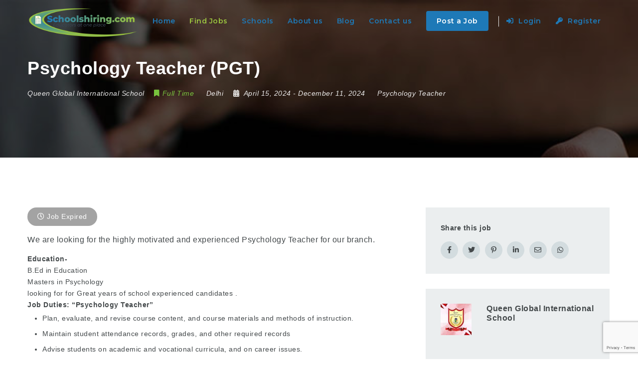

--- FILE ---
content_type: text/html; charset=UTF-8
request_url: https://schoolshiring.com/findjobs/psychology-teacher-pgt/
body_size: 89087
content:
<!doctype html>
<html xmlns="http://www.w3.org/1999/xhtml" lang="en-US">
<head>
<meta http-equiv="Content-Type" content="text/html; charset=UTF-8" />
<meta name="viewport" content="width=device-width, initial-scale=1" />
<meta name="google-site-verification" content="33IiLiVR_Od-ueQoh-Ge8Sz9yWJiNewUvs5Ls2itiug" />
<!-- Favicon-->
	<link rel="shortcut icon" href="https://schoolshiring.com/wp-content/uploads/2021/07/favicon-1.png" />
<meta name='robots' content='index, follow, max-image-preview:large, max-snippet:-1, max-video-preview:-1' />

	<!-- This site is optimized with the Yoast SEO plugin v21.1 - https://yoast.com/wordpress/plugins/seo/ -->
	<title>Psychology Teacher (PGT) - Schools Hiring</title>
	<meta name="description" content="We are looking for the highly motivated and experienced Psychology Teacher for our branch.  Education- B.Ed in Education Masters in Psychology looking for" />
	<link rel="canonical" href="https://schoolshiring.com/?post_type=noo_job&p=27491" />
	<meta property="og:locale" content="en_US" />
	<meta property="og:type" content="article" />
	<meta property="og:title" content="Psychology Teacher (PGT) - Schools Hiring" />
	<meta property="og:description" content="We are looking for the highly motivated and experienced Psychology Teacher for our branch.  Education- B.Ed in Education Masters in Psychology looking for" />
	<meta property="og:url" content="https://schoolshiring.com/?post_type=noo_job&amp;p=27491" />
	<meta property="og:site_name" content="Schools Hiring" />
	<meta property="article:publisher" content="https://www.facebook.com/schoolshiring/" />
	<meta property="article:modified_time" content="2024-12-11T12:40:51+00:00" />
	<meta property="og:image" content="https://schoolshiring.com/wp-content/uploads/2021/07/203x73.png" />
	<meta property="og:image:width" content="203" />
	<meta property="og:image:height" content="73" />
	<meta property="og:image:type" content="image/png" />
	<meta name="twitter:card" content="summary_large_image" />
	<meta name="twitter:label1" content="Est. reading time" />
	<meta name="twitter:data1" content="1 minute" />
	<script type="application/ld+json" class="yoast-schema-graph">{"@context":"https://schema.org","@graph":[{"@type":"WebPage","@id":"https://schoolshiring.com/?post_type=noo_job&p=27491","url":"https://schoolshiring.com/?post_type=noo_job&p=27491","name":"Psychology Teacher (PGT) - Schools Hiring","isPartOf":{"@id":"https://schoolshiring.com/#website"},"datePublished":"2024-04-15T17:43:02+00:00","dateModified":"2024-12-11T12:40:51+00:00","description":"We are looking for the highly motivated and experienced Psychology Teacher for our branch.  Education- B.Ed in Education Masters in Psychology looking for","breadcrumb":{"@id":"https://schoolshiring.com/?post_type=noo_job&p=27491#breadcrumb"},"inLanguage":"en-US","potentialAction":[{"@type":"ReadAction","target":["https://schoolshiring.com/?post_type=noo_job&p=27491"]}]},{"@type":"BreadcrumbList","@id":"https://schoolshiring.com/?post_type=noo_job&p=27491#breadcrumb","itemListElement":[{"@type":"ListItem","position":1,"name":"Home","item":"https://schoolshiring.com/"},{"@type":"ListItem","position":2,"name":"Jobs","item":"https://schoolshiring.com/findjobs/"},{"@type":"ListItem","position":3,"name":"Psychology Teacher (PGT)"}]},{"@type":"WebSite","@id":"https://schoolshiring.com/#website","url":"https://schoolshiring.com/","name":"Schools Hiring","description":"","publisher":{"@id":"https://schoolshiring.com/#organization"},"potentialAction":[{"@type":"SearchAction","target":{"@type":"EntryPoint","urlTemplate":"https://schoolshiring.com/?s={search_term_string}"},"query-input":"required name=search_term_string"}],"inLanguage":"en-US"},{"@type":"Organization","@id":"https://schoolshiring.com/#organization","name":"Schools Hiring","url":"https://schoolshiring.com/","logo":{"@type":"ImageObject","inLanguage":"en-US","@id":"https://schoolshiring.com/#/schema/logo/image/","url":"https://schoolshiring.com/wp-content/uploads/2021/07/203x73.png","contentUrl":"https://schoolshiring.com/wp-content/uploads/2021/07/203x73.png","width":203,"height":73,"caption":"Schools Hiring"},"image":{"@id":"https://schoolshiring.com/#/schema/logo/image/"},"sameAs":["https://www.facebook.com/schoolshiring/","https://www.instagram.com/schoolshiring/","https://www.linkedin.com/company/schoolshiring/"]}]}</script>
	<!-- / Yoast SEO plugin. -->


<link rel='dns-prefetch' href='//www.google.com' />
<link rel='dns-prefetch' href='//fonts.googleapis.com' />
<link rel="alternate" type="application/rss+xml" title="Schools Hiring &raquo; Feed" href="https://schoolshiring.com/feed/" />
<link rel="alternate" type="application/rss+xml" title="Schools Hiring &raquo; Comments Feed" href="https://schoolshiring.com/comments/feed/" />
<script type="text/javascript">
window._wpemojiSettings = {"baseUrl":"https:\/\/s.w.org\/images\/core\/emoji\/14.0.0\/72x72\/","ext":".png","svgUrl":"https:\/\/s.w.org\/images\/core\/emoji\/14.0.0\/svg\/","svgExt":".svg","source":{"concatemoji":"https:\/\/schoolshiring.com\/wp-includes\/js\/wp-emoji-release.min.js?ver=6.1.9"}};
/*! This file is auto-generated */
!function(e,a,t){var n,r,o,i=a.createElement("canvas"),p=i.getContext&&i.getContext("2d");function s(e,t){var a=String.fromCharCode,e=(p.clearRect(0,0,i.width,i.height),p.fillText(a.apply(this,e),0,0),i.toDataURL());return p.clearRect(0,0,i.width,i.height),p.fillText(a.apply(this,t),0,0),e===i.toDataURL()}function c(e){var t=a.createElement("script");t.src=e,t.defer=t.type="text/javascript",a.getElementsByTagName("head")[0].appendChild(t)}for(o=Array("flag","emoji"),t.supports={everything:!0,everythingExceptFlag:!0},r=0;r<o.length;r++)t.supports[o[r]]=function(e){if(p&&p.fillText)switch(p.textBaseline="top",p.font="600 32px Arial",e){case"flag":return s([127987,65039,8205,9895,65039],[127987,65039,8203,9895,65039])?!1:!s([55356,56826,55356,56819],[55356,56826,8203,55356,56819])&&!s([55356,57332,56128,56423,56128,56418,56128,56421,56128,56430,56128,56423,56128,56447],[55356,57332,8203,56128,56423,8203,56128,56418,8203,56128,56421,8203,56128,56430,8203,56128,56423,8203,56128,56447]);case"emoji":return!s([129777,127995,8205,129778,127999],[129777,127995,8203,129778,127999])}return!1}(o[r]),t.supports.everything=t.supports.everything&&t.supports[o[r]],"flag"!==o[r]&&(t.supports.everythingExceptFlag=t.supports.everythingExceptFlag&&t.supports[o[r]]);t.supports.everythingExceptFlag=t.supports.everythingExceptFlag&&!t.supports.flag,t.DOMReady=!1,t.readyCallback=function(){t.DOMReady=!0},t.supports.everything||(n=function(){t.readyCallback()},a.addEventListener?(a.addEventListener("DOMContentLoaded",n,!1),e.addEventListener("load",n,!1)):(e.attachEvent("onload",n),a.attachEvent("onreadystatechange",function(){"complete"===a.readyState&&t.readyCallback()})),(e=t.source||{}).concatemoji?c(e.concatemoji):e.wpemoji&&e.twemoji&&(c(e.twemoji),c(e.wpemoji)))}(window,document,window._wpemojiSettings);
</script>
<style type="text/css">
img.wp-smiley,
img.emoji {
	display: inline !important;
	border: none !important;
	box-shadow: none !important;
	height: 1em !important;
	width: 1em !important;
	margin: 0 0.07em !important;
	vertical-align: -0.1em !important;
	background: none !important;
	padding: 0 !important;
}
</style>
	<link rel='stylesheet' id='wp-block-library-css' href='https://schoolshiring.com/wp-includes/css/dist/block-library/style.min.css?ver=6.1.9' type='text/css' media='all' />
<link rel='stylesheet' id='wc-blocks-vendors-style-css' href='https://schoolshiring.com/wp-content/plugins/woocommerce/packages/woocommerce-blocks/build/wc-blocks-vendors-style.css?ver=9.8.5' type='text/css' media='all' />
<link rel='stylesheet' id='wc-blocks-style-css' href='https://schoolshiring.com/wp-content/plugins/woocommerce/packages/woocommerce-blocks/build/wc-blocks-style.css?ver=9.8.5' type='text/css' media='all' />
<link rel='stylesheet' id='classic-theme-styles-css' href='https://schoolshiring.com/wp-includes/css/classic-themes.min.css?ver=1' type='text/css' media='all' />
<style id='global-styles-inline-css' type='text/css'>
body{--wp--preset--color--black: #000000;--wp--preset--color--cyan-bluish-gray: #abb8c3;--wp--preset--color--white: #ffffff;--wp--preset--color--pale-pink: #f78da7;--wp--preset--color--vivid-red: #cf2e2e;--wp--preset--color--luminous-vivid-orange: #ff6900;--wp--preset--color--luminous-vivid-amber: #fcb900;--wp--preset--color--light-green-cyan: #7bdcb5;--wp--preset--color--vivid-green-cyan: #00d084;--wp--preset--color--pale-cyan-blue: #8ed1fc;--wp--preset--color--vivid-cyan-blue: #0693e3;--wp--preset--color--vivid-purple: #9b51e0;--wp--preset--gradient--vivid-cyan-blue-to-vivid-purple: linear-gradient(135deg,rgba(6,147,227,1) 0%,rgb(155,81,224) 100%);--wp--preset--gradient--light-green-cyan-to-vivid-green-cyan: linear-gradient(135deg,rgb(122,220,180) 0%,rgb(0,208,130) 100%);--wp--preset--gradient--luminous-vivid-amber-to-luminous-vivid-orange: linear-gradient(135deg,rgba(252,185,0,1) 0%,rgba(255,105,0,1) 100%);--wp--preset--gradient--luminous-vivid-orange-to-vivid-red: linear-gradient(135deg,rgba(255,105,0,1) 0%,rgb(207,46,46) 100%);--wp--preset--gradient--very-light-gray-to-cyan-bluish-gray: linear-gradient(135deg,rgb(238,238,238) 0%,rgb(169,184,195) 100%);--wp--preset--gradient--cool-to-warm-spectrum: linear-gradient(135deg,rgb(74,234,220) 0%,rgb(151,120,209) 20%,rgb(207,42,186) 40%,rgb(238,44,130) 60%,rgb(251,105,98) 80%,rgb(254,248,76) 100%);--wp--preset--gradient--blush-light-purple: linear-gradient(135deg,rgb(255,206,236) 0%,rgb(152,150,240) 100%);--wp--preset--gradient--blush-bordeaux: linear-gradient(135deg,rgb(254,205,165) 0%,rgb(254,45,45) 50%,rgb(107,0,62) 100%);--wp--preset--gradient--luminous-dusk: linear-gradient(135deg,rgb(255,203,112) 0%,rgb(199,81,192) 50%,rgb(65,88,208) 100%);--wp--preset--gradient--pale-ocean: linear-gradient(135deg,rgb(255,245,203) 0%,rgb(182,227,212) 50%,rgb(51,167,181) 100%);--wp--preset--gradient--electric-grass: linear-gradient(135deg,rgb(202,248,128) 0%,rgb(113,206,126) 100%);--wp--preset--gradient--midnight: linear-gradient(135deg,rgb(2,3,129) 0%,rgb(40,116,252) 100%);--wp--preset--duotone--dark-grayscale: url('#wp-duotone-dark-grayscale');--wp--preset--duotone--grayscale: url('#wp-duotone-grayscale');--wp--preset--duotone--purple-yellow: url('#wp-duotone-purple-yellow');--wp--preset--duotone--blue-red: url('#wp-duotone-blue-red');--wp--preset--duotone--midnight: url('#wp-duotone-midnight');--wp--preset--duotone--magenta-yellow: url('#wp-duotone-magenta-yellow');--wp--preset--duotone--purple-green: url('#wp-duotone-purple-green');--wp--preset--duotone--blue-orange: url('#wp-duotone-blue-orange');--wp--preset--font-size--small: 13px;--wp--preset--font-size--medium: 20px;--wp--preset--font-size--large: 36px;--wp--preset--font-size--x-large: 42px;--wp--preset--spacing--20: 0.44rem;--wp--preset--spacing--30: 0.67rem;--wp--preset--spacing--40: 1rem;--wp--preset--spacing--50: 1.5rem;--wp--preset--spacing--60: 2.25rem;--wp--preset--spacing--70: 3.38rem;--wp--preset--spacing--80: 5.06rem;}:where(.is-layout-flex){gap: 0.5em;}body .is-layout-flow > .alignleft{float: left;margin-inline-start: 0;margin-inline-end: 2em;}body .is-layout-flow > .alignright{float: right;margin-inline-start: 2em;margin-inline-end: 0;}body .is-layout-flow > .aligncenter{margin-left: auto !important;margin-right: auto !important;}body .is-layout-constrained > .alignleft{float: left;margin-inline-start: 0;margin-inline-end: 2em;}body .is-layout-constrained > .alignright{float: right;margin-inline-start: 2em;margin-inline-end: 0;}body .is-layout-constrained > .aligncenter{margin-left: auto !important;margin-right: auto !important;}body .is-layout-constrained > :where(:not(.alignleft):not(.alignright):not(.alignfull)){max-width: var(--wp--style--global--content-size);margin-left: auto !important;margin-right: auto !important;}body .is-layout-constrained > .alignwide{max-width: var(--wp--style--global--wide-size);}body .is-layout-flex{display: flex;}body .is-layout-flex{flex-wrap: wrap;align-items: center;}body .is-layout-flex > *{margin: 0;}:where(.wp-block-columns.is-layout-flex){gap: 2em;}.has-black-color{color: var(--wp--preset--color--black) !important;}.has-cyan-bluish-gray-color{color: var(--wp--preset--color--cyan-bluish-gray) !important;}.has-white-color{color: var(--wp--preset--color--white) !important;}.has-pale-pink-color{color: var(--wp--preset--color--pale-pink) !important;}.has-vivid-red-color{color: var(--wp--preset--color--vivid-red) !important;}.has-luminous-vivid-orange-color{color: var(--wp--preset--color--luminous-vivid-orange) !important;}.has-luminous-vivid-amber-color{color: var(--wp--preset--color--luminous-vivid-amber) !important;}.has-light-green-cyan-color{color: var(--wp--preset--color--light-green-cyan) !important;}.has-vivid-green-cyan-color{color: var(--wp--preset--color--vivid-green-cyan) !important;}.has-pale-cyan-blue-color{color: var(--wp--preset--color--pale-cyan-blue) !important;}.has-vivid-cyan-blue-color{color: var(--wp--preset--color--vivid-cyan-blue) !important;}.has-vivid-purple-color{color: var(--wp--preset--color--vivid-purple) !important;}.has-black-background-color{background-color: var(--wp--preset--color--black) !important;}.has-cyan-bluish-gray-background-color{background-color: var(--wp--preset--color--cyan-bluish-gray) !important;}.has-white-background-color{background-color: var(--wp--preset--color--white) !important;}.has-pale-pink-background-color{background-color: var(--wp--preset--color--pale-pink) !important;}.has-vivid-red-background-color{background-color: var(--wp--preset--color--vivid-red) !important;}.has-luminous-vivid-orange-background-color{background-color: var(--wp--preset--color--luminous-vivid-orange) !important;}.has-luminous-vivid-amber-background-color{background-color: var(--wp--preset--color--luminous-vivid-amber) !important;}.has-light-green-cyan-background-color{background-color: var(--wp--preset--color--light-green-cyan) !important;}.has-vivid-green-cyan-background-color{background-color: var(--wp--preset--color--vivid-green-cyan) !important;}.has-pale-cyan-blue-background-color{background-color: var(--wp--preset--color--pale-cyan-blue) !important;}.has-vivid-cyan-blue-background-color{background-color: var(--wp--preset--color--vivid-cyan-blue) !important;}.has-vivid-purple-background-color{background-color: var(--wp--preset--color--vivid-purple) !important;}.has-black-border-color{border-color: var(--wp--preset--color--black) !important;}.has-cyan-bluish-gray-border-color{border-color: var(--wp--preset--color--cyan-bluish-gray) !important;}.has-white-border-color{border-color: var(--wp--preset--color--white) !important;}.has-pale-pink-border-color{border-color: var(--wp--preset--color--pale-pink) !important;}.has-vivid-red-border-color{border-color: var(--wp--preset--color--vivid-red) !important;}.has-luminous-vivid-orange-border-color{border-color: var(--wp--preset--color--luminous-vivid-orange) !important;}.has-luminous-vivid-amber-border-color{border-color: var(--wp--preset--color--luminous-vivid-amber) !important;}.has-light-green-cyan-border-color{border-color: var(--wp--preset--color--light-green-cyan) !important;}.has-vivid-green-cyan-border-color{border-color: var(--wp--preset--color--vivid-green-cyan) !important;}.has-pale-cyan-blue-border-color{border-color: var(--wp--preset--color--pale-cyan-blue) !important;}.has-vivid-cyan-blue-border-color{border-color: var(--wp--preset--color--vivid-cyan-blue) !important;}.has-vivid-purple-border-color{border-color: var(--wp--preset--color--vivid-purple) !important;}.has-vivid-cyan-blue-to-vivid-purple-gradient-background{background: var(--wp--preset--gradient--vivid-cyan-blue-to-vivid-purple) !important;}.has-light-green-cyan-to-vivid-green-cyan-gradient-background{background: var(--wp--preset--gradient--light-green-cyan-to-vivid-green-cyan) !important;}.has-luminous-vivid-amber-to-luminous-vivid-orange-gradient-background{background: var(--wp--preset--gradient--luminous-vivid-amber-to-luminous-vivid-orange) !important;}.has-luminous-vivid-orange-to-vivid-red-gradient-background{background: var(--wp--preset--gradient--luminous-vivid-orange-to-vivid-red) !important;}.has-very-light-gray-to-cyan-bluish-gray-gradient-background{background: var(--wp--preset--gradient--very-light-gray-to-cyan-bluish-gray) !important;}.has-cool-to-warm-spectrum-gradient-background{background: var(--wp--preset--gradient--cool-to-warm-spectrum) !important;}.has-blush-light-purple-gradient-background{background: var(--wp--preset--gradient--blush-light-purple) !important;}.has-blush-bordeaux-gradient-background{background: var(--wp--preset--gradient--blush-bordeaux) !important;}.has-luminous-dusk-gradient-background{background: var(--wp--preset--gradient--luminous-dusk) !important;}.has-pale-ocean-gradient-background{background: var(--wp--preset--gradient--pale-ocean) !important;}.has-electric-grass-gradient-background{background: var(--wp--preset--gradient--electric-grass) !important;}.has-midnight-gradient-background{background: var(--wp--preset--gradient--midnight) !important;}.has-small-font-size{font-size: var(--wp--preset--font-size--small) !important;}.has-medium-font-size{font-size: var(--wp--preset--font-size--medium) !important;}.has-large-font-size{font-size: var(--wp--preset--font-size--large) !important;}.has-x-large-font-size{font-size: var(--wp--preset--font-size--x-large) !important;}
.wp-block-navigation a:where(:not(.wp-element-button)){color: inherit;}
:where(.wp-block-columns.is-layout-flex){gap: 2em;}
.wp-block-pullquote{font-size: 1.5em;line-height: 1.6;}
</style>
<link rel='stylesheet' id='fep-common-style-css' href='https://schoolshiring.com/wp-content/plugins/front-end-pm/assets/css/common-style.css?ver=11.4.5' type='text/css' media='all' />
<style id='fep-common-style-inline-css' type='text/css'>
#fep-wrapper{background-color:;color:#000000;} #fep-wrapper a:not(.fep-button,.fep-button-active) {color:#000080;} .fep-button{background-color:#F0FCFF;color:#000000;} .fep-button:hover,.fep-button-active{background-color:#D3EEF5;color:#000000;} .fep-odd-even > div:nth-child(odd) {background-color:#F2F7FC;} .fep-odd-even > div:nth-child(even) {background-color:#FAFAFA;} .fep-message .fep-message-title-heading, .fep-per-message .fep-message-title{background-color:#F2F7FC;} #fep-content-single-heads .fep-message-head:hover,#fep-content-single-heads .fep-message-head-active{background-color:#D3EEF5;color:#000000;}
</style>
<link rel='stylesheet' id='rs-plugin-settings-css' href='https://schoolshiring.com/wp-content/plugins/revslider/public/assets/css/rs6.css?ver=6.2.9' type='text/css' media='all' />
<style id='rs-plugin-settings-inline-css' type='text/css'>
#rs-demo-id {}
</style>
<link rel='stylesheet' id='bodhi-svgs-attachment-css' href='https://schoolshiring.com/wp-content/plugins/svg-support/css/svgs-attachment.css' type='text/css' media='all' />
<style id='woocommerce-inline-inline-css' type='text/css'>
.woocommerce form .form-row .required { visibility: visible; }
</style>
<link rel='stylesheet' id='noo-main-style-css' href='https://schoolshiring.com/wp-content/themes/noo-jobmonster/assets/css/noo.css' type='text/css' media='all' />
<link rel='stylesheet' id='noo-woocommerce-css' href='https://schoolshiring.com/wp-content/themes/noo-jobmonster/assets/css/woocommerce.css' type='text/css' media='all' />
<link rel='stylesheet' id='noo-custom-style-css' href='https://schoolshiring.com/wp-content/uploads/noo_jobmonster/custom.css' type='text/css' media='all' />
<link rel='stylesheet' id='vendor-chosen-css' href='https://schoolshiring.com/wp-content/themes/noo-jobmonster/framework/vendor/chosen/chosen.css' type='text/css' media='all' />
<link rel='stylesheet' id='vendor-bootstrap-multiselect-css' href='https://schoolshiring.com/wp-content/themes/noo-jobmonster/framework/vendor/bootstrap-multiselect/bootstrap-multiselect.css' type='text/css' media='all' />
<link rel='stylesheet' id='vendor-dashicon-picker-css' href='https://schoolshiring.com/wp-content/themes/noo-jobmonster/framework/vendor/icon-picker/icon-picker.css?ver=6.1.9' type='text/css' media='all' />
<link rel='stylesheet' id='vendor-genericons-css' href='https://schoolshiring.com/wp-content/themes/noo-jobmonster/framework/vendor/genericons/genericons.css?ver=6.1.9' type='text/css' media='all' />
<link rel='stylesheet' id='vendor-fontawesome-css' href='https://schoolshiring.com/wp-content/themes/noo-jobmonster/framework/vendor/fontawesome/css/all.min.css?ver=6.1.9' type='text/css' media='all' />
<link rel='stylesheet' id='dashicons-css' href='https://schoolshiring.com/wp-includes/css/dashicons.min.css?ver=6.1.9' type='text/css' media='all' />
<link rel='stylesheet' id='carousel-css' href='https://schoolshiring.com/wp-content/themes/noo-jobmonster/assets/css/owl.carousel.css?ver=6.1.9' type='text/css' media='all' />
<link rel='stylesheet' id='carousel-theme-css' href='https://schoolshiring.com/wp-content/themes/noo-jobmonster/assets/css/owl.theme.css?ver=6.1.9' type='text/css' media='all' />
<link rel='stylesheet' id='noo-jquery-confirm-css' href='https://schoolshiring.com/wp-content/themes/noo-jobmonster/assets/vendor/jquery-confirm/jquery-confirm.min.css?ver=6.1.9' type='text/css' media='all' />
<link rel='stylesheet' id='noo-google-fonts-nav-css' href='https://fonts.googleapis.com/css?family=Montserrat:100,300,400,600,700,900,300italic,400italic,700italic,900italic&#038;display=swap&#038;subset=latin' type='text/css' media='all' />
<link rel='stylesheet' id='noo-DataTables-css' href='https://schoolshiring.com/wp-content/themes/noo-jobmonster/assets/vendor/DataTables/datatables.min.css' type='text/css' media='all' />
<link rel='stylesheet' id='vendor-datetimepicker-css' href='https://schoolshiring.com/wp-content/themes/noo-jobmonster/framework/vendor/datetimepicker/jquery.datetimepicker.css?ver=6.1.9' type='text/css' media='all' />
<link rel='stylesheet' id='vendor-wysihtml5-css-css' href='https://schoolshiring.com/wp-content/themes/noo-jobmonster/framework/vendor/bootstrap-wysihtml5/bootstrap-wysihtml5.css' type='text/css' media='all' />
<link rel='stylesheet' id='jobmonster-fep-css' href='https://schoolshiring.com/wp-content/themes/noo-jobmonster/assets/css/fep.css?ver=6.1.9' type='text/css' media='all' />
<script type='text/javascript' src='https://schoolshiring.com/wp-includes/js/jquery/jquery.min.js?ver=3.6.1' id='jquery-core-js'></script>
<script type='text/javascript' src='https://schoolshiring.com/wp-includes/js/jquery/jquery-migrate.min.js?ver=3.3.2' id='jquery-migrate-js'></script>
<script type='text/javascript' src='https://schoolshiring.com/wp-content/plugins/revslider/public/assets/js/rbtools.min.js?ver=6.0.5' id='tp-tools-js'></script>
<script type='text/javascript' src='https://schoolshiring.com/wp-content/plugins/revslider/public/assets/js/rs6.min.js?ver=6.2.9' id='revmin-js'></script>
<script type='text/javascript' src='https://schoolshiring.com/wp-content/plugins/woocommerce/assets/js/jquery-blockui/jquery.blockUI.min.js?ver=2.7.0-wc.7.6.1' id='jquery-blockui-js'></script>
<script type='text/javascript' id='wc-add-to-cart-js-extra'>
/* <![CDATA[ */
var wc_add_to_cart_params = {"ajax_url":"\/wp-admin\/admin-ajax.php","wc_ajax_url":"\/?wc-ajax=%%endpoint%%","i18n_view_cart":"View cart","cart_url":"https:\/\/schoolshiring.com\/cart\/","is_cart":"","cart_redirect_after_add":"yes"};
/* ]]> */
</script>
<script type='text/javascript' src='https://schoolshiring.com/wp-content/plugins/woocommerce/assets/js/frontend/add-to-cart.min.js?ver=7.6.1' id='wc-add-to-cart-js'></script>
<script type='text/javascript' src='https://schoolshiring.com/wp-content/plugins/js_composer/assets/js/vendors/woocommerce-add-to-cart.js?ver=6.2.0' id='vc_woocommerce-add-to-cart-js-js'></script>
<script type='text/javascript' src='https://schoolshiring.com/wp-content/themes/noo-jobmonster/framework/vendor/icon-picker/icon-picker.js?ver=1.0' id='vendor-dashicon-picker-js'></script>
<script type='text/javascript' id='noo-readmore-js-extra'>
/* <![CDATA[ */
var noo_readmore = {"lessLink":"Read less","moreLink":"Read more"};
/* ]]> */
</script>
<script type='text/javascript' src='https://schoolshiring.com/wp-content/themes/noo-jobmonster/framework/vendor/readmore.min.js' id='noo-readmore-js'></script>
<script type='text/javascript' src='https://schoolshiring.com/wp-content/themes/noo-jobmonster/assets/vendor/jquery-confirm/jquery-confirm.min.js' id='noo-jquery-confirm-js'></script>
<script type='text/javascript' src='https://schoolshiring.com/wp-content/themes/noo-jobmonster/assets/vendor/notify.js' id='noo-notify-js'></script>
<script type='text/javascript' src='https://maps.googleapis.com/maps/api/js?language=en_US&#038;libraries=places&#038;key=AIzaSyAopYvefCRBig90dKtrp_nOnMNYONC2apU' id='google-map-js'></script>
<script type='text/javascript' id='location-picker-js-extra'>
/* <![CDATA[ */
var nooLocationPicker = {"enable_auto_complete":"1","componentRestrictions":"IN","types":"(cities)","marker_icon":"https:\/\/schoolshiring.com\/wp-content\/themes\/noo-jobmonster\/assets\/images\/map-marker.png","lat":"0","lng":"0","zoom":"2"};
/* ]]> */
</script>
<script type='text/javascript' src='https://schoolshiring.com/wp-content/themes/noo-jobmonster/framework/vendor/locationpicker.jquery.js' id='location-picker-js'></script>
<script type='text/javascript' src='https://schoolshiring.com/wp-content/themes/noo-jobmonster/framework/vendor/modernizr-2.7.1.min.js' id='vendor-modernizr-js'></script>
<script type='text/javascript' src='https://www.google.com/recaptcha/api.js' id='google-re-captcha-js'></script>
<script type='text/javascript' src='https://schoolshiring.com/wp-content/themes/noo-jobmonster/assets/vendor/DataTables/datatables.min.js' id='noo-DataTables-js'></script>
<script type='text/javascript' src='https://schoolshiring.com/wp-content/themes/noo-jobmonster/assets/vendor/DataTables/dataTables.responsive.min.js' id='noo-DataTables-Responsive-js'></script>
<link rel="https://api.w.org/" href="https://schoolshiring.com/wp-json/" /><link rel="EditURI" type="application/rsd+xml" title="RSD" href="https://schoolshiring.com/xmlrpc.php?rsd" />
<link rel="wlwmanifest" type="application/wlwmanifest+xml" href="https://schoolshiring.com/wp-includes/wlwmanifest.xml" />
<meta name="generator" content="WordPress 6.1.9" />
<meta name="generator" content="WooCommerce 7.6.1" />
<link rel='shortlink' href='https://schoolshiring.com/?p=27491' />
<link rel="alternate" type="application/json+oembed" href="https://schoolshiring.com/wp-json/oembed/1.0/embed?url=https%3A%2F%2Fschoolshiring.com%2F%3Fpost_type%3Dnoo_job%26p%3D27491" />
<link rel="alternate" type="text/xml+oembed" href="https://schoolshiring.com/wp-json/oembed/1.0/embed?url=https%3A%2F%2Fschoolshiring.com%2F%3Fpost_type%3Dnoo_job%26p%3D27491&#038;format=xml" />
<meta name="google-site-verification" content="pMV8oI-806-12PZc2jHnO0o7ARWhYlFCSfRnk20STas" />

<!-- Global site tag (gtag.js) - Google Analytics -->
<script async src="https://www.googletagmanager.com/gtag/js?id=G-LP8FNV7W69"></script>
<script>
  window.dataLayer = window.dataLayer || [];
  function gtag(){dataLayer.push(arguments);}
  gtag('js', new Date());

  gtag('config', 'G-LP8FNV7W69');
</script>


<!-- Google tag (gtag.js) -->
<script async src="https://www.googletagmanager.com/gtag/js?id=G-KPC10E24F0"></script>
<script>
  window.dataLayer = window.dataLayer || [];
  function gtag(){dataLayer.push(arguments);}
  gtag('js', new Date());

  gtag('config', 'G-KPC10E24F0');
</script>
                <meta property="og:url" content="https://schoolshiring.com/?post_type=noo_job&p=27491"/>
                <meta property="og:image" content="https://schoolshiring.com/wp-content/uploads/2024/04/queen-glo.jpg"/>
                                <meta property="og:image:secure_url" content="https://schoolshiring.com/wp-content/uploads/2024/04/queen-glo.jpg"/>
                        	<noscript><style>.woocommerce-product-gallery{ opacity: 1 !important; }</style></noscript>
	
<!-- Meta Pixel Code -->
<script type='text/javascript'>
!function(f,b,e,v,n,t,s){if(f.fbq)return;n=f.fbq=function(){n.callMethod?
n.callMethod.apply(n,arguments):n.queue.push(arguments)};if(!f._fbq)f._fbq=n;
n.push=n;n.loaded=!0;n.version='2.0';n.queue=[];t=b.createElement(e);t.async=!0;
t.src=v;s=b.getElementsByTagName(e)[0];s.parentNode.insertBefore(t,s)}(window,
document,'script','https://connect.facebook.net/en_US/fbevents.js?v=next');
</script>
<!-- End Meta Pixel Code -->

      <script type='text/javascript'>
        var url = window.location.origin + '?ob=open-bridge';
        fbq('set', 'openbridge', '951224578739420', url);
      </script>
    <script type='text/javascript'>fbq('init', '951224578739420', {}, {
    "agent": "wordpress-6.1.9-3.0.16"
})</script><script type='text/javascript'>
    fbq('track', 'PageView', []);
  </script>
<!-- Meta Pixel Code -->
<noscript>
<img height="1" width="1" style="display:none" alt="fbpx"
src="https://www.facebook.com/tr?id=951224578739420&ev=PageView&noscript=1" />
</noscript>
<!-- End Meta Pixel Code -->
<style type="text/css">.recentcomments a{display:inline !important;padding:0 !important;margin:0 !important;}</style><meta name="generator" content="Powered by WPBakery Page Builder - drag and drop page builder for WordPress."/>
<meta name="generator" content="Powered by Slider Revolution 6.2.9 - responsive, Mobile-Friendly Slider Plugin for WordPress with comfortable drag and drop interface." />
<script type="text/javascript">function setREVStartSize(e){
			//window.requestAnimationFrame(function() {				 
				window.RSIW = window.RSIW===undefined ? window.innerWidth : window.RSIW;	
				window.RSIH = window.RSIH===undefined ? window.innerHeight : window.RSIH;	
				try {								
					var pw = document.getElementById(e.c).parentNode.offsetWidth,
						newh;
					pw = pw===0 || isNaN(pw) ? window.RSIW : pw;
					e.tabw = e.tabw===undefined ? 0 : parseInt(e.tabw);
					e.thumbw = e.thumbw===undefined ? 0 : parseInt(e.thumbw);
					e.tabh = e.tabh===undefined ? 0 : parseInt(e.tabh);
					e.thumbh = e.thumbh===undefined ? 0 : parseInt(e.thumbh);
					e.tabhide = e.tabhide===undefined ? 0 : parseInt(e.tabhide);
					e.thumbhide = e.thumbhide===undefined ? 0 : parseInt(e.thumbhide);
					e.mh = e.mh===undefined || e.mh=="" || e.mh==="auto" ? 0 : parseInt(e.mh,0);		
					if(e.layout==="fullscreen" || e.l==="fullscreen") 						
						newh = Math.max(e.mh,window.RSIH);					
					else{					
						e.gw = Array.isArray(e.gw) ? e.gw : [e.gw];
						for (var i in e.rl) if (e.gw[i]===undefined || e.gw[i]===0) e.gw[i] = e.gw[i-1];					
						e.gh = e.el===undefined || e.el==="" || (Array.isArray(e.el) && e.el.length==0)? e.gh : e.el;
						e.gh = Array.isArray(e.gh) ? e.gh : [e.gh];
						for (var i in e.rl) if (e.gh[i]===undefined || e.gh[i]===0) e.gh[i] = e.gh[i-1];
											
						var nl = new Array(e.rl.length),
							ix = 0,						
							sl;					
						e.tabw = e.tabhide>=pw ? 0 : e.tabw;
						e.thumbw = e.thumbhide>=pw ? 0 : e.thumbw;
						e.tabh = e.tabhide>=pw ? 0 : e.tabh;
						e.thumbh = e.thumbhide>=pw ? 0 : e.thumbh;					
						for (var i in e.rl) nl[i] = e.rl[i]<window.RSIW ? 0 : e.rl[i];
						sl = nl[0];									
						for (var i in nl) if (sl>nl[i] && nl[i]>0) { sl = nl[i]; ix=i;}															
						var m = pw>(e.gw[ix]+e.tabw+e.thumbw) ? 1 : (pw-(e.tabw+e.thumbw)) / (e.gw[ix]);					
						newh =  (e.gh[ix] * m) + (e.tabh + e.thumbh);
					}				
					if(window.rs_init_css===undefined) window.rs_init_css = document.head.appendChild(document.createElement("style"));					
					document.getElementById(e.c).height = newh+"px";
					window.rs_init_css.innerHTML += "#"+e.c+"_wrapper { height: "+newh+"px }";				
				} catch(e){
					console.log("Failure at Presize of Slider:" + e)
				}					   
			//});
		  };</script>
		<style type="text/css" id="wp-custom-css">
			.noo-job-search-wrapper:not(.search-advanced) .job-search-bg-image {
    background-size: contain !important;
    background-repeat: no-repeat;
    background-position: initial !important;
}
@media only screen and (min-width: 1400px) {
  .noo-job-search-wrapper:not(.search-advanced) .job-search-bg-image {
    background-size: cover !important;
    background-repeat: no-repeat;
    background-position: center !important;
}
}
@media only screen and (min-width: 1920px) {
  .noo-job-search-wrapper:not(.search-advanced) .job-search-bg-image {
    background-size: cover !important;
    background-repeat: no-repeat;
    background-position: center !important;
}
}
@media only screen and (min-width: 1600px)  {
  .noo-job-search-wrapper:not(.search-advanced) .job-search-bg-image {
    background-size: cover !important;
    background-repeat: no-repeat;
    background-position: center !important;
}
}
.nav-item-member-profile.register-link a {
	background:transparent !important
}
body.page-menu-transparent .navbar:not(.navbar-fixed-top) .navbar-nav > li > a:hover, .navbar-nav li > a:hover, .navbar-nav li > a:focus, .navbar-nav li:hover > a, .navbar-nav li.sfHover > a, .navbar-nav li.current-menu-item > a {
    color: #9cc640 !important;
}
.header-2 .navbar.fixed-top .navbar-nav>li>a, .header-2 .navbar.fixed-top .navbar-nav li.menu-item-post-btn>a {
    color: #1e79b7;
}
#nav-menu-item-post-btn > a:nth-child(1) {
color: #fff;
}
.job-count {
	display: none !important;
}
.testimonial-title b,
.posts-loop-title h3 b,
.noo-job-category-wrap.style-grid .noo-job-category .category-item a .icon {
 color:#9cc640;
}
.noo-job-category-wrap.style-grid .noo-job-category .category-item a {
 text-align:center;
 background:#fff;
 border:1px solid #ddd;
 -webkit-transition:all 0.3s ease-in-out;
 -o-transition:all 0.3s ease-in-out;
 transition:all 0.3s ease-in-out;
 padding:20px;
 display:inline-block;
 width:100%;
 border-radius: 100px !important;
}
.colophon.wigetized {
    position: relative;
    background: linear-gradient(
180deg
,#1e79b7,#9cc640) !important;
    font-family: 'Montserrat',sans-serif;
}
.header-2 .navbar-toggle.collapsed {
    color: #1e79b7 !important;
}
@media (max-width: 991px) {
.noo-job-search-wrapper .job-search-bg-image:not(.job-search-slider) .job-advanced-search, .noo-job-search-wrapper:not(.no-background) .job-advanced-search {
padding: 0 10px;
padding: 106px 10px;
margin-left:1px !important;	
}
	.noo-job-search-wrapper:not(.search-advanced) .job-search-bg-image {
 background-size:contain;
 background-repeat:no-repeat;
 background-position:top center;
 margin-top: 70px !important; 
		
}
	.noo-job-search-wrapper{
		padding-right:20px !important;
	}
}
.readmore .package-modal{
	display:none;
}

div.row:nth-child(2) > h4:nth-child(1) {
color: #9cc640;
}
.noo-resume-category-widget h4.widget-title,
.widget_noo_advanced_resume_search_widget h4.widget-title,
.noo-job-category-widget h4.widget-title,
.noo-job-type-widget h4.widget-title,
.noo-job-location-widget h4.widget-title,
.widget_noo_advanced_job_search_widget h4.widget-title,
h3.widget-title,
h5.item-author a,
h4.item-title a,
.box-info-entry h4 span,
.candidate-title h2,
.candidate-title h3 {
 color:#9cc640 !important;
}



span.count.views {
    visibility: hidden;
    height: 0;
    margin: 0;
    padding: 0;
}
.add-new-location-btn {
 display: none;
}
.widefat td, .widefat th {
  padding: 8px 0px !important;
}
div.update-nag {
    display: none !important;
}
.testimonial-title h3{
	color:white;
}
.testimonial-title {
	text-align:center;
	padding-bottom:20px
}


		</style>
		<noscript><style> .wpb_animate_when_almost_visible { opacity: 1; }</style></noscript>
<!--[if lt IE 9]>
<script src="https://schoolshiring.com/wp-content/themes/noo-jobmonster/framework/vendor/respond.min.js"></script>
<![endif]-->
</head>

<body class="noo_job-template-default single single-noo_job postid-27491 theme-noo-jobmonster woocommerce-no-js  page-right-sidebar full-width-layout  wpb-js-composer js-comp-ver-6.2.0 vc_responsive">
	<svg xmlns="http://www.w3.org/2000/svg" viewBox="0 0 0 0" width="0" height="0" focusable="false" role="none" style="visibility: hidden; position: absolute; left: -9999px; overflow: hidden;" ><defs><filter id="wp-duotone-dark-grayscale"><feColorMatrix color-interpolation-filters="sRGB" type="matrix" values=" .299 .587 .114 0 0 .299 .587 .114 0 0 .299 .587 .114 0 0 .299 .587 .114 0 0 " /><feComponentTransfer color-interpolation-filters="sRGB" ><feFuncR type="table" tableValues="0 0.49803921568627" /><feFuncG type="table" tableValues="0 0.49803921568627" /><feFuncB type="table" tableValues="0 0.49803921568627" /><feFuncA type="table" tableValues="1 1" /></feComponentTransfer><feComposite in2="SourceGraphic" operator="in" /></filter></defs></svg><svg xmlns="http://www.w3.org/2000/svg" viewBox="0 0 0 0" width="0" height="0" focusable="false" role="none" style="visibility: hidden; position: absolute; left: -9999px; overflow: hidden;" ><defs><filter id="wp-duotone-grayscale"><feColorMatrix color-interpolation-filters="sRGB" type="matrix" values=" .299 .587 .114 0 0 .299 .587 .114 0 0 .299 .587 .114 0 0 .299 .587 .114 0 0 " /><feComponentTransfer color-interpolation-filters="sRGB" ><feFuncR type="table" tableValues="0 1" /><feFuncG type="table" tableValues="0 1" /><feFuncB type="table" tableValues="0 1" /><feFuncA type="table" tableValues="1 1" /></feComponentTransfer><feComposite in2="SourceGraphic" operator="in" /></filter></defs></svg><svg xmlns="http://www.w3.org/2000/svg" viewBox="0 0 0 0" width="0" height="0" focusable="false" role="none" style="visibility: hidden; position: absolute; left: -9999px; overflow: hidden;" ><defs><filter id="wp-duotone-purple-yellow"><feColorMatrix color-interpolation-filters="sRGB" type="matrix" values=" .299 .587 .114 0 0 .299 .587 .114 0 0 .299 .587 .114 0 0 .299 .587 .114 0 0 " /><feComponentTransfer color-interpolation-filters="sRGB" ><feFuncR type="table" tableValues="0.54901960784314 0.98823529411765" /><feFuncG type="table" tableValues="0 1" /><feFuncB type="table" tableValues="0.71764705882353 0.25490196078431" /><feFuncA type="table" tableValues="1 1" /></feComponentTransfer><feComposite in2="SourceGraphic" operator="in" /></filter></defs></svg><svg xmlns="http://www.w3.org/2000/svg" viewBox="0 0 0 0" width="0" height="0" focusable="false" role="none" style="visibility: hidden; position: absolute; left: -9999px; overflow: hidden;" ><defs><filter id="wp-duotone-blue-red"><feColorMatrix color-interpolation-filters="sRGB" type="matrix" values=" .299 .587 .114 0 0 .299 .587 .114 0 0 .299 .587 .114 0 0 .299 .587 .114 0 0 " /><feComponentTransfer color-interpolation-filters="sRGB" ><feFuncR type="table" tableValues="0 1" /><feFuncG type="table" tableValues="0 0.27843137254902" /><feFuncB type="table" tableValues="0.5921568627451 0.27843137254902" /><feFuncA type="table" tableValues="1 1" /></feComponentTransfer><feComposite in2="SourceGraphic" operator="in" /></filter></defs></svg><svg xmlns="http://www.w3.org/2000/svg" viewBox="0 0 0 0" width="0" height="0" focusable="false" role="none" style="visibility: hidden; position: absolute; left: -9999px; overflow: hidden;" ><defs><filter id="wp-duotone-midnight"><feColorMatrix color-interpolation-filters="sRGB" type="matrix" values=" .299 .587 .114 0 0 .299 .587 .114 0 0 .299 .587 .114 0 0 .299 .587 .114 0 0 " /><feComponentTransfer color-interpolation-filters="sRGB" ><feFuncR type="table" tableValues="0 0" /><feFuncG type="table" tableValues="0 0.64705882352941" /><feFuncB type="table" tableValues="0 1" /><feFuncA type="table" tableValues="1 1" /></feComponentTransfer><feComposite in2="SourceGraphic" operator="in" /></filter></defs></svg><svg xmlns="http://www.w3.org/2000/svg" viewBox="0 0 0 0" width="0" height="0" focusable="false" role="none" style="visibility: hidden; position: absolute; left: -9999px; overflow: hidden;" ><defs><filter id="wp-duotone-magenta-yellow"><feColorMatrix color-interpolation-filters="sRGB" type="matrix" values=" .299 .587 .114 0 0 .299 .587 .114 0 0 .299 .587 .114 0 0 .299 .587 .114 0 0 " /><feComponentTransfer color-interpolation-filters="sRGB" ><feFuncR type="table" tableValues="0.78039215686275 1" /><feFuncG type="table" tableValues="0 0.94901960784314" /><feFuncB type="table" tableValues="0.35294117647059 0.47058823529412" /><feFuncA type="table" tableValues="1 1" /></feComponentTransfer><feComposite in2="SourceGraphic" operator="in" /></filter></defs></svg><svg xmlns="http://www.w3.org/2000/svg" viewBox="0 0 0 0" width="0" height="0" focusable="false" role="none" style="visibility: hidden; position: absolute; left: -9999px; overflow: hidden;" ><defs><filter id="wp-duotone-purple-green"><feColorMatrix color-interpolation-filters="sRGB" type="matrix" values=" .299 .587 .114 0 0 .299 .587 .114 0 0 .299 .587 .114 0 0 .299 .587 .114 0 0 " /><feComponentTransfer color-interpolation-filters="sRGB" ><feFuncR type="table" tableValues="0.65098039215686 0.40392156862745" /><feFuncG type="table" tableValues="0 1" /><feFuncB type="table" tableValues="0.44705882352941 0.4" /><feFuncA type="table" tableValues="1 1" /></feComponentTransfer><feComposite in2="SourceGraphic" operator="in" /></filter></defs></svg><svg xmlns="http://www.w3.org/2000/svg" viewBox="0 0 0 0" width="0" height="0" focusable="false" role="none" style="visibility: hidden; position: absolute; left: -9999px; overflow: hidden;" ><defs><filter id="wp-duotone-blue-orange"><feColorMatrix color-interpolation-filters="sRGB" type="matrix" values=" .299 .587 .114 0 0 .299 .587 .114 0 0 .299 .587 .114 0 0 .299 .587 .114 0 0 " /><feComponentTransfer color-interpolation-filters="sRGB" ><feFuncR type="table" tableValues="0.098039215686275 1" /><feFuncG type="table" tableValues="0 0.66274509803922" /><feFuncB type="table" tableValues="0.84705882352941 0.41960784313725" /><feFuncA type="table" tableValues="1 1" /></feComponentTransfer><feComposite in2="SourceGraphic" operator="in" /></filter></defs></svg>	<div class="site"  >
			<header class="noo-header header-2" id="noo-header" >
				<div class="navbar-wrapper">
	<div class="navbar navbar-default  fixed-top shrinkable" role="navigation">
		<div class="container-boxed max">
			<div class="navbar-header">
								<a class="navbar-toggle collapsed" data-toggle="collapse" data-target=".noo-navbar-collapse">
					<span class="sr-only">Navigation</span>
					<i class="fa fa-bars"></i>
				</a>
									<a class="navbar-toggle member-navbar-toggle collapsed" data-toggle="collapse" data-target=".noo-user-navbar-collapse">
						<i class="fa fa-user"></i>
					</a>
								<a href="https://schoolshiring.com/" class="navbar-brand" title="">

				<img class="noo-logo-img noo-logo-normal" src="https://schoolshiring.com/wp-content/uploads/2021/07/Logo-svg.svg" alt="">				<img class="noo-logo-mobile-img noo-logo-normal" src="https://schoolshiring.com/wp-content/uploads/2021/07/Logo-svg.svg" alt="">				<img class="noo-sticky-logo-img" src="https://schoolshiring.com/wp-content/uploads/2021/07/Logo-svg.svg" alt="">
				</a>
		
			</div> <!-- / .nav-header -->
							<nav class="collapse navbar-collapse noo-user-navbar-collapse">
					<ul class="navbar-nav sf-menu">
						
	<li class="menu-item" >
		<a href="https://schoolshiring.com/member-2/?action=login" class="member-login-link"><i class="fas fa-sign-in-alt"></i>&nbsp;Login</a>
	</li>
				<li class="menu-item" >
			<a href="https://schoolshiring.com/member-2/?action=login&mode=register" class="member-register-link"><i class="fas fa-key"></i> Register</a>
		</li>
								</ul>
				</nav>
						<nav class="collapse navbar-collapse noo-navbar-collapse">
	        <ul id="menu-primary-menu" class="navbar-nav sf-menu"><li id="menu-item-13040" class="menu menu-item menu-item-type-post_type menu-item-object-page menu-item-home menu-item-13040 align-left"><a href="https://schoolshiring.com/">Home</a></li>
<li id="menu-item-15497" class="menu-item menu-item-type-post_type menu-item-object-page menu-item-15497 align-left current-menu-item"><a href="https://schoolshiring.com/findjobs/">Find Jobs</a></li>
<li id="menu-item-13311" class="menu menu-item menu-item-type-post_type menu-item-object-page menu-item-13311 align-left"><a href="https://schoolshiring.com/schools/">Schools</a></li>
<li id="menu-item-13036" class="menu menu-item menu-item-type-post_type menu-item-object-page menu-item-13036 align-left"><a href="https://schoolshiring.com/about-us/">About us</a></li>
<li id="menu-item-28039" class="menu-item menu-item-type-post_type menu-item-object-page current_page_parent menu-item-28039 align-left"><a href="https://schoolshiring.com/blog/">Blog</a></li>
<li id="menu-item-14631" class="menu menu-item menu-item-type-post_type menu-item-object-page menu-item-14631 align-left"><a href="https://schoolshiring.com/contactus/">Contact us</a></li>
<li id="nav-menu-item-post-btn" class="menu-item-post-btn"><a href="https://schoolshiring.com/post-a-job/#jform">Post a Job</a></li>                <li class="menu-item nav-item-member-profile login-link align-center">
            <a href="https://schoolshiring.com/member-2/?action=login" class="member-links member-login-link"><i
                        class="fa fa-sign-in-alt"></i>&nbsp;Login</a>
                    </li>
                    <li class="menu-item nav-item-member-profile register-link">
                <a class="member-links member-register-link" href="https://schoolshiring.com/member-2/?action=login&mode=register"><i
                            class="fa fa-key"></i>&nbsp;Register</a>
                            </li>
            </ul>			</nav> <!-- /.navbar-collapse -->
		</div> <!-- /.container-fluid -->
	</div> <!-- / .navbar -->
</div>
	</header>

	
		
	                						<header class="noo-page-heading noo-page-job-heading-1"
	        style="">
						<div class="container-boxed max" style="position: relative; z-index: 1;">
																	<div class="page-heading-info">
																														<h1 class="page-title">
										<span >Psychology Teacher (PGT)</span>
										<span class="count views">141 views</span>									</h1>
																																</div>
				
				<div class="page-sub-heading-info">
					<p class="content-meta">
<span class="job-company" > <a  href="https://schoolshiring.com/companies/queen-global-international-school/" ><span >Queen Global International School</span></a>
</span>
<span class="job-type"><a href="https://schoolshiring.com/job-type/full-time/" style="color: #81d742"><i class="fa fa-bookmark"></i><span>Full Time</span></a></span>
<span class="job-location">
<i class=""></i>
<a href="https://schoolshiring.com/job-location/delhi/"><em>Delhi</em></a>
</span>
<span class="job-date">
<time class="entry-date" datetime="2024-04-15T23:13:02+05:30">
<i class="fa fa-calendar-alt"></i>
<span>
April 15, 2024
</span>
<span >
 - December 11, 2024
</span>
</time>
</span>
<span class="job-category">
<i class=""></i>
<a href="https://schoolshiring.com/job-category/psychology-teacher/" title="View all jobs in: &ldquo;Psychology Teacher&rdquo;"> Psychology Teacher</a>
</span>				</div>
			</div><!-- /.container-boxed -->
												<div class=" parallax" data-parallax="1" data-parallax_no_mobile="1" data-velocity="0.1"
					     style="background-image: url(https://schoolshiring.com/wp-content/themes/noo-jobmonster/assets/images/heading-bg.png); background-position: 50% 0; background-repeat: no-repeat;"></div>
									</header>
		<div class="container-wrap">
	<div class="container-boxed max offset main-content">
		<div class="row">
				
<div class="noo-main col-md-8" role="main">
            <div class="job-message-job-status">
       <span class="jm-status-job-expired">
           <i class="far fa-clock"></i>
           Job Expired       </span>
        </div>
    	<div class="job-desc" >
				<section id="job_header" class="styles_job-header-container___0wLZ">
<div class="styles_jhc__top__BUxpc">
<div class="styles_jhc__jd-top-head__MFoZl">
<header>
<p class="styles_jd-header-title__rZwM1" title="PGT Psychology-"><span style="font-size: 16px">We are looking for the highly motivated and experienced Psychology Teacher for our branch. </span></p>
</header>
</div>
</div>
</section>
<section class="styles_job-desc-container__txpYf">
<div class="">
<div class="styles_education__KXFkO">
<div class="styles_heading__veHpg"><strong>Education-</strong></div>
<div class="styles_details__Y424J"><span class="">B.Ed in Education</span></div>
<div class="styles_details__Y424J"><span class=""> Masters in Psychology<br />
looking for for Great years of school experienced candidates .<br />
</span></div>
</div>
</div>
</section>
<div></div>
<div></div>
<div><strong>Job Duties: &#8220;Psychology Teacher&#8221;</strong></div>
<div>
<ul>
<li>Plan, evaluate, and revise course content, and course materials and methods of instruction.</li>
<li>Maintain student attendance records, grades, and other required records</li>
<li>Advise students on academic and vocational curricula, and on career issues.</li>
<li>Select and obtain materials and supplies such as textbooks.</li>
<li>Collaborate with colleagues to address teaching and research issues.</li>
<li>Keep abreast of developments in their field by reading current literature, talking with colleagues, and participating in professional conferences.</li>
<li>Prepare course materials such as syllabus, homework assignments, and handouts.<br />
<strong> </strong>Act as advisers to student organizations.<br />
<strong> </strong></li>
</ul>
</div>
		                <div class="job-custom-fields">
                    <h3>More Information</h3>
                    <div class="video-gallery-fields">
                        <ul>
                            <li class="job-cf"><strong class='noo-label label-_noo_job_field_school_category '>
<i class='fa fa-blank'>
</i>
 Organization Category
</strong>
<span class='value-_noo_job_field_school_category cf-select-value'>Formal School</span></li>
<li class="job-cf"><strong class='noo-label label-_noo_job_field_salary-pay-type '>
<i class='fa fa-blank'>
</i>
Salary Pay Type
</strong>
<span class='value-_noo_job_field_salary-pay-type cf-select-value'>Monthly</span></li>
<li class="job-cf"><strong class='noo-label label-_salary '>
<i class='fa fa-blank'>
</i>
Salary Offer
</strong>
<span class='value-_salary cf-text-value'>As per experience</span></li>
<li class="job-cf"><strong class='noo-label label-_noo_job_field_full_address '>
<i class='fa fa-blank'>
</i>
Address
</strong>
<span class='value-_noo_job_field_full_address cf-text-value'>Main Road, C-Block, Dilshad Garden, Delhi, 110095</span></li>
<li class="job-cf"><strong class='noo-label label-_noo_job_field_teacher_type '>
<i class='fa fa-blank'>
</i>
Teacher or Designation Type
</strong>
<span class='value-_noo_job_field_teacher_type cf-select-value'>PGT</span></li>
<li class="job-cf"><strong class='noo-label label-_noo_job_field_no_of_vacancy '>
<i class='fa fa-blank'>
</i>
No. of Vacancy
</strong>
<span class='value-_noo_job_field_no_of_vacancy cf-select-value'>2</span></li>
<li class="job-cf"><strong class='noo-label label-_noo_job_field_gender '>
<i class='fa fa-blank'>
</i>
Gender
</strong>
<span class='value-_noo_job_field_gender cf-radio-value'>Female</span></li>
<li class="job-cf"><strong class='noo-label label-_noo_job_field_minimum_education '>
<i class='fa fa-blank'>
</i>
Minimum Education
</strong>
<span class='value-_noo_job_field_minimum_education cf-select-value'>Graduate</span></li>
<li class="job-cf"><strong class='noo-label label-_noo_job_field_year_experience '>
<i class='fa fa-blank'>
</i>
Minimum Experience Required (Years)
</strong>
<span class='value-_noo_job_field_year_experience cf-select-value'>3-4</span></li>
<li class="job-cf"><strong class='noo-label label-_noo_job_field_english-level-required '>
<i class='fa fa-blank'>
</i>
English Level Required
</strong>
<span class='value-_noo_job_field_english-level-required cf-radio-value'>Fluent English</span></li>
<li class="job-cf"><strong class='noo-label label-_noo_job_field_interview-mode '>
<i class='fa fa-blank'>
</i>
Interview Mode
</strong>
<span class='value-_noo_job_field_interview-mode cf-radio-value'>Walk-In & Online Both</span></li>
<li class="job-cf"><strong class='noo-label label-_noo_job_field_work_from '>
<i class='fa fa-blank'>
</i>
Work From
</strong>
<span class='value-_noo_job_field_work_from cf-radio-value'>School Only</span></li>                        </ul>
                    </div>
                </div>
            	</div>
	<div class="job-action hidden-print clearfix">
					<div class="noo-messages noo-message-error">
				<ul>
					<li>This job has expired!</li>
				</ul>
			</div>
			</div>
					    <div class="result-filter-wraper mb30">
        <div class="value-filter-selected b-shadow">
            <div class="inner">
                <ul class="results-filter">
                                            </ul>
                <a class="filter-clear-all" href="https://schoolshiring.com/findjobs/">Clear All</a>
            </div>
        </div>
    </div>
    <div class="noo-job-archive-before">

    <div class="pull-left noo-job-list-tools">
        <div class="noo-display-type">
            <a class="mobile-job-filter" href="javascript:void(0)">
                <i class="fa fa-filter" aria-hidden="true"></i>
                Filter            </a>
            <a class="noo-type-btn active"
               href="https://schoolshiring.com/findjobs/?display=list">
                <i class="fa fa-list"></i>
            </a>
            <a class="noo-type-btn "
               href="https://schoolshiring.com/findjobs/?display=grid">
                <i class="fa fa-th-large"></i>
            </a>
                    </div>
                <div class="noo-btn-job-alert-form">
            <i class="fa fa-bell"></i><span>Email Me Jobs Like These</span>
        </div>
                <div id="modalJobAlertForm" class="modal fade modalJobAlertForm" tabindex="-1"
     role="dialog"
     aria-labelledby="modalJobAlertForm"
     aria-hidden="true">
    <div class="modal-dialog noo-form-job-alert-dialog">

        <div class="modal-content noo-form-job-alert-wrap">
            <div class="modal-header">
                <button type="button" class="close" data-dismiss="modal" aria-label="Close"><span
                            aria-hidden="true">&times;</span></button>
                <h4 class="modal-title text-center">New Job Alert</h4>
            </div>
            <div class="modal-body">
                <h4>Never miss a chance!</h4>
                <p>Let us know your job expectations, so we can find you jobs better!</p>
                <form class="noo-job-alert-form">

                    <div class="row">
                            <div class="col-sm-6">
                                                                    <div class="form-group required-field">
                                        <label for="job_alert_email">Email</label>
                                        <input required type="email" class="form-control" id="job_alert_email"
                                               name="job_alert_email"
                                               placeholder="Enter your email">
                                    </div>
                                                            </div>
                           <div class="col-sm-6">
                               <div class="form-group">
                                   <label for="job_alert_keywords">Keywords</label>
                                   <input type="text" class="form-control" id="job_alert_keywords"
                                          name="job_alert_keywords"
                                          value=""
                                          placeholder="Enter keywords to match jobs">
                               </div>
                           </div>
                         <div class="col-sm-6">
                             <div class="form-group"
                                  data-placeholder="Select frequency">
                                 <label for="job_alert_frequency">Email Frequency</label>
                                                                  <select class="form-control" name="job_alert_frequency" id="job_alert_frequency">
                                                                              <option value="daily">Daily</option>
                                                                              <option value="weekly">Weekly</option>
                                                                              <option value="fortnight">Fortnightly</option>
                                                                              <option value="monthly">Monthly</option>
                                                                      </select>
                             </div>
                         </div>
                                                            <div class="col-sm-6">
                                                                </div>
                                                          <div class="col-sm-6">
                                                                </div>
                                                          <div class="col-sm-6">
                                                                </div>
                                                          <div class="col-sm-6">
                                                                </div>
                                                          <div class="col-sm-6">
                                                                </div>
                                                          <div class="col-sm-6">
                                                                </div>
                                                          <div class="col-sm-6">
                                                                </div>
                                                          <div class="col-sm-6">
                                                                </div>
                          

                    </div>

                    <input type="hidden" name="action" value="noo_job_alert_popup">
                    <input type="hidden" name="security" value="75b9f1f074"/>

                    <div class="form-group">
                        <p class="help-block noo-job-alert-notice"></p>
                    </div>

                </form>
            </div>

            <div class="modal-footer">
                <button type="submit"
                        class="btn btn-primary noo-btn-save-job-alert">Save</button>
            </div>

        </div>
    </div>
</div>
    </div>

    <div class="pull-right noo-job-list-count">
		<span>
		Showing 1&ndash;0 of 0 jobs		</span>
    </div>
</div>
    		</div> <!-- /.main -->
	<div class=" noo-sidebar col-md-4 hidden-print">
		<div class="noo-sidebar-wrap">
			<div class="job-social clearfix">
<span class="noo-social-title">
Share this job
</span>
<a href="#share" class="noo-icon fab fa-facebook-f" title="Share on Facebook" onclick="window.open('http://www.facebook.com/sharer.php?u=https%3A%2F%2Fschoolshiring.com%2F%3Fpost_type%3Dnoo_job%26p%3D27491&amp;t=Psychology+Teacher+%28PGT%29','popupFacebook','width=650,height=270,resizable=0, toolbar=0, menubar=0, status=0, location=0, scrollbars=0'); return false;">
</a>
<a href="#share" class="noo-icon fab fa-twitter" title="Share on Twitter" onclick="window.open('https://twitter.com/intent/tweet?text=Psychology+Teacher+%28PGT%29&amp;url=https%3A%2F%2Fschoolshiring.com%2F%3Fpost_type%3Dnoo_job%26p%3D27491','popupTwitter','width=500,height=370,resizable=0, toolbar=0, menubar=0, status=0, location=0, scrollbars=0'); return false;">
</a>
<a href="#share" class="noo-icon fab fa-pinterest-p" title="Share on Pinterest" onclick="window.open('http://pinterest.com/pin/create/button/?url=https%3A%2F%2Fschoolshiring.com%2F%3Fpost_type%3Dnoo_job%26p%3D27491&amp;media=https://schoolshiring.com/wp-content/uploads/2024/04/queen-glo.jpg&amp;description=Psychology+Teacher+%28PGT%29','popupPinterest','width=750,height=265,resizable=0, toolbar=0, menubar=0, status=0, location=0, scrollbars=0'); return false;">
</a>
<a href="#share" class="noo-icon fab fa-linkedin-in" title="Share on LinkedIn" onclick="window.open('http://www.linkedin.com/shareArticle?mini=true&amp;url=https%3A%2F%2Fschoolshiring.com%2F%3Fpost_type%3Dnoo_job%26p%3D27491&amp;title=Psychology+Teacher+%28PGT%29&amp;source=Schools+Hiring','popupLinkedIn','width=610,height=480,resizable=0, toolbar=0, menubar=0, status=0, location=0, scrollbars=0'); return false;">
</a>
<a href="mailto:?subject=Psychology+Teacher+%28PGT%29&amp;body=https%3A%2F%2Fschoolshiring.com%2F%3Fpost_type%3Dnoo_job%26p%3D27491" class="noo-icon far fa-envelope" title="Share on email">
</a>
<a href="#share" class="noo-icon fab fa-whatsapp" title="Share on Whatsapp" onclick = "window.open('https://wa.me/?text=https%3A%2F%2Fschoolshiring.com%2F%3Fpost_type%3Dnoo_job%26p%3D27491','mywindow','width=610,height=480'); return false;">
</a>
</div>    <div id="company-desc" class="company-desc" >

        <div class="company-header">
            <div class="company-featured"><a
                        href="https://schoolshiring.com/companies/queen-global-international-school/" ><span ><img width="100" height="100" src="https://schoolshiring.com/wp-content/uploads/2024/04/queen-glo-100x100.jpg" class="" alt="" decoding="async" loading="lazy" srcset="https://schoolshiring.com/wp-content/uploads/2024/04/queen-glo-100x100.jpg 100w, https://schoolshiring.com/wp-content/uploads/2024/04/queen-glo-150x150.jpg 150w, https://schoolshiring.com/wp-content/uploads/2024/04/queen-glo-200x200.jpg 200w, https://schoolshiring.com/wp-content/uploads/2024/04/queen-glo.jpg 225w" sizes="(max-width: 100px) 100vw, 100px" /></span></a></div>
            <div class="company-info-style2">
                <h3 class="company-title" >
                    <a href="https://schoolshiring.com/companies/queen-global-international-school/">
                        Queen Global International School                    </a>
                </h3>
                                                                            </div>
        </div>

        <div class="company-info">
                    </div>
    </div>

		</div>
	</div>
			
		</div> <!-- /.row -->
	</div> <!-- /.container-boxed.max.offset -->
</div><!--/.container-wrap-->

	<div class="colophon wigetized hidden-print">
		<div class="container-boxed max">
			<div class="row">
				<div class="col-md-3 col-sm-6"><div id="text-2" class="widget widget_text"><h4 class="widget-title">ABOUT US</h4>			<div class="textwidget"><p>Schools Hiring is basically a job portal that deals with the job openings in the standard formal Schools and Preschools of India.</p>
</div>
		</div><div id="text-5" class="widget widget_text">			<div class="textwidget"></div>
		</div></div><div class="col-md-3 col-sm-6"><div id="nav_menu-2" class="widget widget_nav_menu"><h4 class="widget-title">For Candidates</h4><div class="menu-menu-widget-1-container"><ul id="menu-menu-widget-1" class="menu"><li id="menu-item-13007" class="menu-item menu-item-type-custom menu-item-object-custom menu-item-13007 align-left"><a href="#">My Resume</a></li>
<li id="menu-item-13006" class="menu-item menu-item-type-custom menu-item-object-custom menu-item-13006 align-left"><a href="#">My Profile</a></li>
<li id="menu-item-13643" class="menu-item menu-item-type-post_type menu-item-object-page menu-item-privacy-policy menu-item-13643 align-left"><a href="https://schoolshiring.com/privacy-policy/">Privacy Policy</a></li>
<li id="menu-item-29479" class="menu-item menu-item-type-post_type menu-item-object-page menu-item-29479 align-left"><a href="https://schoolshiring.com/terms-and-conditions/">Terms &#038; Conditions</a></li>
</ul></div></div></div><div class="col-md-3 col-sm-6"><div id="nav_menu-3" class="widget widget_nav_menu"><h4 class="widget-title">For Employers</h4><div class="menu-widget-menu2-container"><ul id="menu-widget-menu2" class="menu"><li id="menu-item-13013" class="menu-item menu-item-type-custom menu-item-object-custom menu-item-13013 align-left"><a href="#">Company Profile</a></li>
<li id="menu-item-13018" class="menu-item menu-item-type-custom menu-item-object-custom menu-item-13018 align-left"><a href="#">Post a New Job</a></li>
<li id="menu-item-13016" class="menu-item menu-item-type-custom menu-item-object-custom menu-item-13016 align-left"><a href="#">Shortlistes Resumes</a></li>
<li id="menu-item-13645" class="menu-item menu-item-type-post_type menu-item-object-page menu-item-privacy-policy menu-item-13645 align-left"><a href="https://schoolshiring.com/privacy-policy/">Privacy Policy</a></li>
<li id="menu-item-29596" class="menu-item menu-item-type-post_type menu-item-object-page menu-item-29596 align-left"><a href="https://schoolshiring.com/cancellation-and-refund/">Cancellation and Refund</a></li>
<li id="menu-item-29597" class="menu-item menu-item-type-post_type menu-item-object-page menu-item-29597 align-left"><a href="https://schoolshiring.com/shipping-and-exchange/">Shipping and Exchange</a></li>
</ul></div></div></div><div class="col-md-3 col-sm-6"><div id="text-3" class="widget widget_text"><h4 class="widget-title">Contact Us</h4>			<div class="textwidget"><p>Schools Hiring<br />
info@schoolshiring.com</p>
</div>
		</div><div id="noo_social_profile-1" class="widget widget_noo_social_profile"><div class="social-icons"><a class="facebook" href="https://www.facebook.com/schoolshiring/"><i class="fab fa-facebook-f"></i></a><a class="instagram" href="https://www.instagram.com/schoolshiring/"><i class="fab fa-instagram"></i></a><a class="linkedin" href="https://www.linkedin.com/company/schoolshiring"><i class="fab fa-linkedin-in"></i></a></div></div></div>			</div> <!-- /.row -->
		</div> <!-- /.container-boxed -->
	</div> <!-- /.colophon.wigetized -->


	<footer class="colophon site-info">
		<div class="container-full">
			<div class="footer-more">
				<div class="container-boxed">
					<div class="row">
						<div class="col-md-12">
													<div class="noo-bottom-bar-content">
								© 2024  Life Apex Pvt. Ltd.							</div>
												</div>
					</div>
				</div>
			</div>
		</div> <!-- /.container-boxed -->
	</footer> <!-- /.colophon.site-info -->
</div> <!-- /#top.site -->
<a href="#" class="go-to-top hidden-print"><i class="fa fa-angle-up"></i></a><div id="modalSendEmailJob" class="modal fade" tabindex="-1"
     role="dialog"
     aria-hidden="true">
    <div class="modal-dialog modal-md">
        <div class="modal-content noo-form-email-job-wrap">
            <div class="modal-header">
                <button type="button" class="close" data-dismiss="modal" aria-label="Close"><span
                            aria-hidden="true">&times;</span></button>
                <h4 class="modal-title text-center">
                    Send to a friend                </h4>
            </div>
            <div class="modal-body">
                <form class="job-send-email" method="POST">
                    <div class="row">
                        <div class="col-sm-6">
                            <div class="form-group">
                                <label
                                        for="friend_name">Your full name</label>
                                <input type="text" class="form-control" id="friend_name" name="friend_name"
                                       placeholder="Enter your full name">
                            </div>
                        </div>

                        <div class="col-sm-6">
                            <div class="form-group">
                                <label
                                        for="friend_email">Your friend email</label>
                                <input type="email" class="form-control" id="friend_email" name="friend_email"
                                       placeholder="Enter email address.">
                            </div>
                        </div>
                    </div>

                    <div class="form-group">
                        <label for="email_content">Content</label>
                        <textarea class="form-control" name="email_content" id="noo_form_email_content"
                                  rows="4"></textarea>
                    </div>
                    <div class="form-group">
                        <p class="help-block noo-job-mail-notice"></p>
                    </div>
                    <div class="row">
                        		<div class="form-group noo-recaptcha">
			<div class="col-sm-12">
				<div class="g-recaptcha" data-sitekey="6LeAMNUZAAAAABxVroioN_Lze3X68kpP-71vipvW"></div>
			</div>
		</div>
	                    </div>
                    <input type="hidden" name="job_id" id="noo_form_job_id" value="0"/>
                    <input type="hidden" name="wp_nonce" value="8d924cff86"/>
                    <input type="hidden" name="action" value="noo_ajax_job_send_email"/>
                </form>
            </div>

            <div class="modal-footer">
                <button type="submit"
                        class="btn btn-primary noo-btn noo-btn-send-job-email">Send</button>

            </div>

        </div>
    </div>
</div>    <!-- Meta Pixel Event Code -->
    <script type='text/javascript'>
        document.addEventListener( 'wpcf7mailsent', function( event ) {
        if( "fb_pxl_code" in event.detail.apiResponse){
          eval(event.detail.apiResponse.fb_pxl_code);
        }
      }, false );
    </script>
    <!-- End Meta Pixel Event Code -->
    <div id='fb-pxl-ajax-code'></div>	<script type="text/javascript">
		(function () {
			var c = document.body.className;
			c = c.replace(/woocommerce-no-js/, 'woocommerce-js');
			document.body.className = c;
		})();
	</script>
	<link rel='stylesheet' id='noo-rating-css' href='https://schoolshiring.com/wp-content/themes/noo-jobmonster/assets/vendor/rating/jquery.raty.css?ver=6.1.9' type='text/css' media='all' />
<script type='text/javascript' src='https://schoolshiring.com/wp-content/plugins/contact-form-7/includes/swv/js/index.js?ver=5.7.7' id='swv-js'></script>
<script type='text/javascript' id='contact-form-7-js-extra'>
/* <![CDATA[ */
var wpcf7 = {"api":{"root":"https:\/\/schoolshiring.com\/wp-json\/","namespace":"contact-form-7\/v1"},"cached":"1"};
/* ]]> */
</script>
<script type='text/javascript' src='https://schoolshiring.com/wp-content/plugins/contact-form-7/includes/js/index.js?ver=5.7.7' id='contact-form-7-js'></script>
<script type='text/javascript' src='https://schoolshiring.com/wp-content/plugins/woocommerce/assets/js/js-cookie/js.cookie.min.js?ver=2.1.4-wc.7.6.1' id='js-cookie-js'></script>
<script type='text/javascript' id='woocommerce-js-extra'>
/* <![CDATA[ */
var woocommerce_params = {"ajax_url":"\/wp-admin\/admin-ajax.php","wc_ajax_url":"\/?wc-ajax=%%endpoint%%"};
/* ]]> */
</script>
<script type='text/javascript' src='https://schoolshiring.com/wp-content/plugins/woocommerce/assets/js/frontend/woocommerce.min.js?ver=7.6.1' id='woocommerce-js'></script>
<script type='text/javascript' id='wc-cart-fragments-js-extra'>
/* <![CDATA[ */
var wc_cart_fragments_params = {"ajax_url":"\/wp-admin\/admin-ajax.php","wc_ajax_url":"\/?wc-ajax=%%endpoint%%","cart_hash_key":"wc_cart_hash_b759f60bc59708fe6c19dc36611466a5","fragment_name":"wc_fragments_b759f60bc59708fe6c19dc36611466a5","request_timeout":"5000"};
/* ]]> */
</script>
<script type='text/javascript' src='https://schoolshiring.com/wp-content/plugins/woocommerce/assets/js/frontend/cart-fragments.min.js?ver=7.6.1' id='wc-cart-fragments-js'></script>
<script type='text/javascript' id='vendor-chosen-js-extra'>
/* <![CDATA[ */
var noo_chosen = {"multiple_text":"Select Some Options","single_text":"Select an Option","no_result_text":"No results match"};
/* ]]> */
</script>
<script type='text/javascript' src='https://schoolshiring.com/wp-content/themes/noo-jobmonster/framework/vendor/chosen/chosen.jquery.min.js' id='vendor-chosen-js'></script>
<script type='text/javascript' src='https://schoolshiring.com/wp-content/themes/noo-jobmonster/framework/vendor/jquery.touchSwipe.min.js' id='vendor-touchSwipe-js'></script>
<script type='text/javascript' src='https://schoolshiring.com/wp-content/themes/noo-jobmonster/framework/vendor/bootstrap.min.js' id='vendor-bootstrap-js'></script>
<script type='text/javascript' id='vendor-bootstrap-multiselect-js-extra'>
/* <![CDATA[ */
var Noo_BMS = {"nonSelectedText":"Select some options","limitMultiSelect":"10"};
/* ]]> */
</script>
<script type='text/javascript' src='https://schoolshiring.com/wp-content/themes/noo-jobmonster/framework/vendor/bootstrap-multiselect/bootstrap-multiselect.js' id='vendor-bootstrap-multiselect-js'></script>
<script type='text/javascript' src='https://schoolshiring.com/wp-includes/js/comment-reply.min.js?ver=6.1.9' id='comment-reply-js'></script>
<script type='text/javascript' src='https://schoolshiring.com/wp-content/themes/noo-jobmonster/framework/vendor/hoverIntent-r7.min.js' id='vendor-hoverIntent-js'></script>
<script type='text/javascript' src='https://schoolshiring.com/wp-content/themes/noo-jobmonster/framework/vendor/superfish-1.7.4.min.js' id='vendor-superfish-js'></script>
<script type='text/javascript' src='https://schoolshiring.com/wp-content/themes/noo-jobmonster/framework/vendor/jplayer/jplayer-2.5.0.min.js' id='vendor-jplayer-js'></script>
<script type='text/javascript' id='noo-script-js-extra'>
/* <![CDATA[ */
var nooL10n = {"ajax_url":"\/wp-admin\/admin-ajax.php","home_url":"https:\/\/schoolshiring.com\/","is_blog":"false","is_archive":"false","is_single":"true","is_companies":"false","is_jobs":"false","is_job":"true","is_resumes":"false","is_resume":"false","is_shop":"false","is_product":"false","marker_icon":"https:\/\/schoolshiring.com\/wp-content\/themes\/noo-jobmonster\/assets\/images\/map-marker.png","search_text":"Search","asset_uri":"https:\/\/schoolshiring.com\/wp-content\/themes\/noo-jobmonster\/assets","use_theme_login":"1","use_theme_register":"1","use_chosen_select":""};
/* ]]> */
</script>
<script type='text/javascript' src='https://schoolshiring.com/wp-content/themes/noo-jobmonster/assets/js/min/noo.min.js' id='noo-script-js'></script>
<script type='text/javascript' src='https://schoolshiring.com/wp-content/themes/noo-jobmonster/framework/vendor/jquery-validate/jquery.validate.min.js' id='vendor-jquery-validate-js'></script>
<script type='text/javascript' src='https://schoolshiring.com/wp-content/themes/noo-jobmonster/assets/js/min/jquery.blockUI.min.js' id='noo-blockUI-js'></script>
<script type='text/javascript' id='noo-member-js-extra'>
/* <![CDATA[ */
var nooMemberL10n = {"ajax_security":"df9958e04c","is_logged":"","ajax_url":"\/wp-admin\/admin-ajax.php","confirm_not_agree_term":"Please agree with the Terms of use","confirm_delete":"Are you sure to delete this job?","loadingmessage":"<i class=\"fa fa-spinner fa-spin\"><\/i> Sending info, please wait..."};
/* ]]> */
</script>
<script type='text/javascript' src='https://schoolshiring.com/wp-content/themes/noo-jobmonster/assets/js/min/member.min.js' id='noo-member-js'></script>
<script type='text/javascript' src='https://schoolshiring.com/wp-content/themes/noo-jobmonster/framework/vendor/owl.carousel.min.js' id='vendor-carousel-js'></script>
<script type='text/javascript' src='https://www.google.com/recaptcha/api.js?render=6Ld-otMrAAAAAEUv-8pwYqy_3SFwZ2TX6DerCFIR&#038;ver=3.0' id='google-recaptcha-js'></script>
<script type='text/javascript' src='https://schoolshiring.com/wp-includes/js/dist/vendor/regenerator-runtime.min.js?ver=0.13.9' id='regenerator-runtime-js'></script>
<script type='text/javascript' src='https://schoolshiring.com/wp-includes/js/dist/vendor/wp-polyfill.min.js?ver=3.15.0' id='wp-polyfill-js'></script>
<script type='text/javascript' id='wpcf7-recaptcha-js-extra'>
/* <![CDATA[ */
var wpcf7_recaptcha = {"sitekey":"6Ld-otMrAAAAAEUv-8pwYqy_3SFwZ2TX6DerCFIR","actions":{"homepage":"homepage","contactform":"contactform"}};
/* ]]> */
</script>
<script type='text/javascript' src='https://schoolshiring.com/wp-content/plugins/contact-form-7/modules/recaptcha/index.js?ver=5.7.7' id='wpcf7-recaptcha-js'></script>
<script type='text/javascript' id='vendor-bootstrap-wysihtml5-js-extra'>
/* <![CDATA[ */
var wysihtml5L10n = {"normal":"Normal text","h1":"Heading 1","h2":"Heading 2","h3":"Heading 3","h4":"Heading 4","h5":"Heading 5","h6":"Heading 6","bold":"Bold","italic":"Italic","underline":"Underline","small":"Small","unordered":"Unordered list","ordered":"Ordered list","outdent":"Outdent","indent":"Indent","align_left":"Align Left","align_right":"Align Right","align_center":"Align Center","align_justify":"Align Justify","insert_link":"Insert link","cancel":"Cancel","target":"Open link in a new window","insert_image":"Insert image","edit_html":"Edit HTML","black":"Black","silver":"Silver","gray":"Grey","maroon":"Maroon","red":"Red","purple":"Purple","green":"Green","olive":"Olive","navy":"Navy","blue":"Blue","orange":"Orange","stylesheet_rtl":"https:\/\/schoolshiring.com\/wp-content\/themes\/noo-jobmonster\/framework\/vendor\/bootstrap-wysihtml5\/stylesheet.css"};
/* ]]> */
</script>
<script type='text/javascript' src='https://schoolshiring.com/wp-content/themes/noo-jobmonster/framework/vendor/bootstrap-wysihtml5/bootstrap3-wysihtml5.custom.min.js' id='vendor-bootstrap-wysihtml5-js'></script>
<script type='text/javascript' id='vendor-datetimepicker-js-extra'>
/* <![CDATA[ */
var datetime = {"lang":"en","rtl":"","January":"January","February":"February","March":"March","April":"April","May":"May","June":"June","July":"July","August":"August","September":"September","October":"October","November":"November","December":"December","Sunday":"Sunday","Monday":"Monday","Tuesday":"Tuesday","Wednesday":"Wednesday","Thursday":"Thursday","Friday":"Friday","Saturday":"Saturday"};
/* ]]> */
</script>
<script type='text/javascript' src='https://schoolshiring.com/wp-content/themes/noo-jobmonster/framework/vendor/datetimepicker/jquery.datetimepicker.js' id='vendor-datetimepicker-js'></script>
<script type='text/javascript' src='https://schoolshiring.com/wp-includes/js/jquery/ui/core.min.js?ver=1.13.2' id='jquery-ui-core-js'></script>
<script type='text/javascript' src='https://schoolshiring.com/wp-includes/js/jquery/ui/mouse.min.js?ver=1.13.2' id='jquery-ui-mouse-js'></script>
<script type='text/javascript' src='https://schoolshiring.com/wp-includes/js/jquery/ui/slider.min.js?ver=1.13.2' id='jquery-ui-slider-js'></script>
<script type='text/javascript' src='https://schoolshiring.com/wp-content/themes/noo-jobmonster/framework/vendor/jquery.quicksearch.js' id='vendor-quicksearch-js'></script>
<script type='text/javascript' id='noo-job-js-extra'>
/* <![CDATA[ */
var nooJobL10n = {"ajax_url":"\/wp-admin\/admin-ajax.php","ajax_action":"\/wp-admin\/admin-ajax.php?action=__action__","ajax_finishedMsg":"All jobs displayed","validate_messages":{"required":"This field is required.","remote":"Please fix this field.","email":"Please enter a valid email address.","url":"Please enter a valid URL.","date":"Please enter a valid date.","dateISO":"Please enter a valid date (ISO).","number":"Please enter a valid number.","digits":"Please enter only digits.","creditcard":"Please enter a valid credit card number.","equalTo":"Please enter the same value again.","maxlength":"Please enter no more than {0} characters.","minlength":"Please enter at least {0} characters.","rangelength":"Please enter a value between {0} and {1} characters long.","range":"Please enter a value between {0} and {1}.","max":"Please enter a value less than or equal to {0}.","min":"Please enter a value greater than or equal to {0}.","chosen":"Please choose a option","uploadimage":"Please select a image file","extension":"Please upload a valid file extension."},"date_format":"F j, Y","file_exts":"doc|docx|pdf","dataTable":{"emptyTable":"No data available in table","next":"Next","previous":"Previous","info":"Showing _START_ to _END_ of _TOTAL_ entries","infoEmpty":"Showing 0 to 0 of 0 entries","lengthMenu":"Show _MENU_ entries","search":"Search:","searchByCandidate":"Search by candidate"},"close":"Close","map_using":"google","bing_map_api":"","google_map_key":"AIzaSyAopYvefCRBig90dKtrp_nOnMNYONC2apU","distance_text":"Proximity: "};
/* ]]> */
</script>
<script type='text/javascript' src='https://schoolshiring.com/wp-content/themes/noo-jobmonster/assets/js/min/job.min.js' id='noo-job-js'></script>
<script type='text/javascript' src='https://schoolshiring.com/wp-content/themes/noo-jobmonster/assets/js/google-map-custom.js' id='google-map-custom-js'></script>
<script type='text/javascript' id='noo-rating-js-extra'>
/* <![CDATA[ */
var noo_rating = {"starHalf":"https:\/\/schoolshiring.com\/wp-content\/themes\/noo-jobmonster\/assets\/vendor\/rating\/images\/star-half.png","starOff":"https:\/\/schoolshiring.com\/wp-content\/themes\/noo-jobmonster\/assets\/vendor\/rating\/images\/star-off.png","starOn":"https:\/\/schoolshiring.com\/wp-content\/themes\/noo-jobmonster\/assets\/vendor\/rating\/images\/star-on.png"};
/* ]]> */
</script>
<script type='text/javascript' src='https://schoolshiring.com/wp-content/themes/noo-jobmonster/assets/vendor/rating/jquery.raty.js' id='noo-rating-js'></script>
		<div class="memberModalLogin modal fade" tabindex="-1" role="dialog" aria-labelledby="691e4ff557715_memberModalLoginLabel" aria-hidden="true">
			<div class="modal-dialog modal-member">
		    	<div class="modal-content">
					<div class="modal-header">
				        <button type="button" class="close" data-dismiss="modal" aria-label="Close"><span aria-hidden="true">&times;</span></button>
				        <h4 class="modal-title" id="691e4ff557715_memberModalLoginLabel">Login</h4>
				     </div>
				      <div class="modal-body">
				        
<form method="POST" style="max-width: 600px; margin: auto" class="noo-ajax-login-form form-horizontal" action="https://schoolshiring.com/member-2/?action=login&redirect_to=https%3A%2F%2Fschoolshiring.com%2Ffindjobs%2Fpsychology-teacher-pgt%3Flogged_in%3D1">
	<div style="display: none">
		<input type="hidden" name="action" value="noo_ajax_login">
		<input type="hidden" class="security" name="security" value="6529743e76" />
	</div>
	<div class="form-group text-center noo-ajax-result" style="display: none"></div>
		
	<div class="form-group row required-field">
		<label for="691e4ff5577eb_log" class="col-sm-3 control-label">
							Email					</label>
		<div class="col-sm-9">
			<input type="text" class="log form-control" id="691e4ff5577eb_log" name="log" required value="" placeholder="Email">
		</div>
	</div>
	<div class="form-group row required-field">
		<label for="691e4ff5577eb_pwd" class="col-sm-3 control-label">Password</label>
		<div class="col-sm-9">
			<input type="password" id="691e4ff5577eb_pwd" class="pwd form-control" required value="" name="pwd" placeholder="Password">
		</div>
	</div>

			<div class="form-group noo-recaptcha">
			<div class="col-sm-12">
				<div class="g-recaptcha" data-sitekey="6LeAMNUZAAAAABxVroioN_Lze3X68kpP-71vipvW"></div>
			</div>
		</div>
	
	<div class="form-group row">
	    <div class="col-sm-9 col-sm-offset-3">
	    	<div class="checkbox">
	    		<div class="form-control-flat"><label class="checkbox"><input type="checkbox" id="691e4ff5577eb_rememberme" class="rememberme" name="rememberme"  value="forever"><i></i> Remember Me</label></div>
		    </div>
		</div>
	</div>
	<div class="form-actions form-group text-center">
	 		 		<input type="hidden" class="redirect_to" name="redirect_to" value="https://schoolshiring.com/findjobs/psychology-teacher-pgt?logged_in=1" />
	 		 	<button type="submit" class="btn btn-primary">Sign In</button>
	 	<div class="login-form-links">
	 		<span><a href="https://schoolshiring.com/member-2/forgot-password/"><i class="fa fa-question-circle"></i> Forgot Password?</a></span>
	 			 		<span>Don't have an account yet? <a href="https://schoolshiring.com/member-2/?action=login&mode=register" class="member-register-link" >Register Now <i class="fas fa-long-arrow-alt-right"></i></a></span>
	 			 	</div>
	 </div>
	 </form>				      </div>
				</div>
			</div>
		</div>
				<div class="memberModalRegister modal fade" tabindex="-1" role="dialog" aria-labelledby="691e4ff557998_memberModalRegisterLabel" aria-hidden="true">
			<div class="modal-dialog modal-member">
		    	<div class="modal-content">
					<div class="modal-header">
				        <button type="button" class="close" data-dismiss="modal" aria-label="Close"><span aria-hidden="true">&times;</span></button>
				        <h4 class="modal-title" id="691e4ff557998_memberModalRegisterLabel">Sign Up</h4>
				     </div>
				      <div class="modal-body">
				        	<form class="noo-ajax-register-form form-horizontal" action="https://schoolshiring.com/member-2/" method="post" id="registerform">
		<div style="display: none">
			<input type="hidden" class="redirect_to" name="redirect_to" value="" /> 
			<input type="hidden" name="action" value="noo_ajax_register">
			<!-- <input type="hidden" class="security" name="security" value="" /> -->
		</div>
		<div class="form-group text-center noo-ajax-result" style="display: none"></div>
				<div class="form-group row">
			<label for="691e4ff557a98-display-name" class="col-sm-3 control-label">Display name</label>
			<div class="col-sm-9">
				<input type="text" class="display-name form-control" id="691e4ff557a98-display-name"  name="name" required placeholder="Display name">
			</div>
		</div>
					<input type="hidden" id="691e4ff557a98_user_login" name="user_login">
				<div class="form-group row required-field">
			<label for="691e4ff557a98_user_email" class="col-sm-3 control-label">Email</label>
			<div class="col-sm-9">
				<input type="email" class="user_email form-control" id="691e4ff557a98_user_email"  name="user_email" required placeholder="Email">
				<input class="hide" type="text" name="email_rehot" autocomplete="off"/>
			</div>
		</div>
		<div class="form-group row required-field">
			<label for="691e4ff557a98_user_password" class="col-sm-3 control-label">Password</label>
			<div class="col-sm-9">
				<input type="password" id="691e4ff557a98_user_password" class="user_password form-control" required value="" name="user_password" placeholder="Password">
			</div>
		</div>
		<div class="form-group row required-field">
			<label for="691e4ff557a98_cuser_password" class="col-sm-3 control-label">Retype your password</label>
			<div class="col-sm-9">
				<input type="password" id="691e4ff557a98_cuser_password" class="cuser_password form-control" required value="" name="cuser_password" placeholder="Repeat password">
			</div>
		</div>
					<div class="form-group row required-field user-type">
				<label class="col-sm-3 control-label">You are</label>
				<div class="col-sm-9">
					<div class="form-control-flat">
						<select class="user_role" name="user_role" required>
							<option value="">-Select-</option>
							<option value="employer" >I&#039;m an employer looking to hire</option>
							<option value="candidate" >I&#039;m a candidate looking for a job</option>
						</select>
						<i class="fa fa-caret-down"></i>
					</div>
				</div>
			</div>
						<div class="form-group noo-recaptcha">
			<div class="col-sm-12">
				<div class="g-recaptcha" data-sitekey="6LeAMNUZAAAAABxVroioN_Lze3X68kpP-71vipvW"></div>
			</div>
		</div>
			<div class="form-group text-center">
							<div class="checkbox account-reg-term">
					<div class="form-control-flat">
						<label class="checkbox">
							<input class="account_reg_term" type="checkbox"  title="Please agree with the term"><i></i> 
							I agree with the <a href="https://schoolshiring.com/privacy-policy/" target="_blank">Terms of use</a>
						</label>
					</div>
				</div>
						<button type="submit" class="btn btn-primary">Sign Up</button>
		</div>
	 	<div class="login-form-links">
	 		<span>Already have an account? <a href="https://schoolshiring.com/member-2/?action=login" class="member-login-link" >Login Now <i class="fas fa-long-arrow-alt-right"></i></a></span>
	 	</div>
			</form>
				      </div>
				</div>
			</div>
		</div>
		
<!-- Google tag (gtag.js) -->
<script async src="https://www.googletagmanager.com/gtag/js?id=G-ML1TV43KGP"></script>
<script>
  window.dataLayer = window.dataLayer || [];
  function gtag(){dataLayer.push(arguments);}
  gtag('js', new Date());

  gtag('config', 'G-ML1TV43KGP');
</script>
</body>
</html>


--- FILE ---
content_type: text/html; charset=utf-8
request_url: https://www.google.com/recaptcha/api2/anchor?ar=1&k=6LeAMNUZAAAAABxVroioN_Lze3X68kpP-71vipvW&co=aHR0cHM6Ly9zY2hvb2xzaGlyaW5nLmNvbTo0NDM.&hl=en&v=TkacYOdEJbdB_JjX802TMer9&size=normal&anchor-ms=20000&execute-ms=15000&cb=26iozok35d5o
body_size: 46005
content:
<!DOCTYPE HTML><html dir="ltr" lang="en"><head><meta http-equiv="Content-Type" content="text/html; charset=UTF-8">
<meta http-equiv="X-UA-Compatible" content="IE=edge">
<title>reCAPTCHA</title>
<style type="text/css">
/* cyrillic-ext */
@font-face {
  font-family: 'Roboto';
  font-style: normal;
  font-weight: 400;
  src: url(//fonts.gstatic.com/s/roboto/v18/KFOmCnqEu92Fr1Mu72xKKTU1Kvnz.woff2) format('woff2');
  unicode-range: U+0460-052F, U+1C80-1C8A, U+20B4, U+2DE0-2DFF, U+A640-A69F, U+FE2E-FE2F;
}
/* cyrillic */
@font-face {
  font-family: 'Roboto';
  font-style: normal;
  font-weight: 400;
  src: url(//fonts.gstatic.com/s/roboto/v18/KFOmCnqEu92Fr1Mu5mxKKTU1Kvnz.woff2) format('woff2');
  unicode-range: U+0301, U+0400-045F, U+0490-0491, U+04B0-04B1, U+2116;
}
/* greek-ext */
@font-face {
  font-family: 'Roboto';
  font-style: normal;
  font-weight: 400;
  src: url(//fonts.gstatic.com/s/roboto/v18/KFOmCnqEu92Fr1Mu7mxKKTU1Kvnz.woff2) format('woff2');
  unicode-range: U+1F00-1FFF;
}
/* greek */
@font-face {
  font-family: 'Roboto';
  font-style: normal;
  font-weight: 400;
  src: url(//fonts.gstatic.com/s/roboto/v18/KFOmCnqEu92Fr1Mu4WxKKTU1Kvnz.woff2) format('woff2');
  unicode-range: U+0370-0377, U+037A-037F, U+0384-038A, U+038C, U+038E-03A1, U+03A3-03FF;
}
/* vietnamese */
@font-face {
  font-family: 'Roboto';
  font-style: normal;
  font-weight: 400;
  src: url(//fonts.gstatic.com/s/roboto/v18/KFOmCnqEu92Fr1Mu7WxKKTU1Kvnz.woff2) format('woff2');
  unicode-range: U+0102-0103, U+0110-0111, U+0128-0129, U+0168-0169, U+01A0-01A1, U+01AF-01B0, U+0300-0301, U+0303-0304, U+0308-0309, U+0323, U+0329, U+1EA0-1EF9, U+20AB;
}
/* latin-ext */
@font-face {
  font-family: 'Roboto';
  font-style: normal;
  font-weight: 400;
  src: url(//fonts.gstatic.com/s/roboto/v18/KFOmCnqEu92Fr1Mu7GxKKTU1Kvnz.woff2) format('woff2');
  unicode-range: U+0100-02BA, U+02BD-02C5, U+02C7-02CC, U+02CE-02D7, U+02DD-02FF, U+0304, U+0308, U+0329, U+1D00-1DBF, U+1E00-1E9F, U+1EF2-1EFF, U+2020, U+20A0-20AB, U+20AD-20C0, U+2113, U+2C60-2C7F, U+A720-A7FF;
}
/* latin */
@font-face {
  font-family: 'Roboto';
  font-style: normal;
  font-weight: 400;
  src: url(//fonts.gstatic.com/s/roboto/v18/KFOmCnqEu92Fr1Mu4mxKKTU1Kg.woff2) format('woff2');
  unicode-range: U+0000-00FF, U+0131, U+0152-0153, U+02BB-02BC, U+02C6, U+02DA, U+02DC, U+0304, U+0308, U+0329, U+2000-206F, U+20AC, U+2122, U+2191, U+2193, U+2212, U+2215, U+FEFF, U+FFFD;
}
/* cyrillic-ext */
@font-face {
  font-family: 'Roboto';
  font-style: normal;
  font-weight: 500;
  src: url(//fonts.gstatic.com/s/roboto/v18/KFOlCnqEu92Fr1MmEU9fCRc4AMP6lbBP.woff2) format('woff2');
  unicode-range: U+0460-052F, U+1C80-1C8A, U+20B4, U+2DE0-2DFF, U+A640-A69F, U+FE2E-FE2F;
}
/* cyrillic */
@font-face {
  font-family: 'Roboto';
  font-style: normal;
  font-weight: 500;
  src: url(//fonts.gstatic.com/s/roboto/v18/KFOlCnqEu92Fr1MmEU9fABc4AMP6lbBP.woff2) format('woff2');
  unicode-range: U+0301, U+0400-045F, U+0490-0491, U+04B0-04B1, U+2116;
}
/* greek-ext */
@font-face {
  font-family: 'Roboto';
  font-style: normal;
  font-weight: 500;
  src: url(//fonts.gstatic.com/s/roboto/v18/KFOlCnqEu92Fr1MmEU9fCBc4AMP6lbBP.woff2) format('woff2');
  unicode-range: U+1F00-1FFF;
}
/* greek */
@font-face {
  font-family: 'Roboto';
  font-style: normal;
  font-weight: 500;
  src: url(//fonts.gstatic.com/s/roboto/v18/KFOlCnqEu92Fr1MmEU9fBxc4AMP6lbBP.woff2) format('woff2');
  unicode-range: U+0370-0377, U+037A-037F, U+0384-038A, U+038C, U+038E-03A1, U+03A3-03FF;
}
/* vietnamese */
@font-face {
  font-family: 'Roboto';
  font-style: normal;
  font-weight: 500;
  src: url(//fonts.gstatic.com/s/roboto/v18/KFOlCnqEu92Fr1MmEU9fCxc4AMP6lbBP.woff2) format('woff2');
  unicode-range: U+0102-0103, U+0110-0111, U+0128-0129, U+0168-0169, U+01A0-01A1, U+01AF-01B0, U+0300-0301, U+0303-0304, U+0308-0309, U+0323, U+0329, U+1EA0-1EF9, U+20AB;
}
/* latin-ext */
@font-face {
  font-family: 'Roboto';
  font-style: normal;
  font-weight: 500;
  src: url(//fonts.gstatic.com/s/roboto/v18/KFOlCnqEu92Fr1MmEU9fChc4AMP6lbBP.woff2) format('woff2');
  unicode-range: U+0100-02BA, U+02BD-02C5, U+02C7-02CC, U+02CE-02D7, U+02DD-02FF, U+0304, U+0308, U+0329, U+1D00-1DBF, U+1E00-1E9F, U+1EF2-1EFF, U+2020, U+20A0-20AB, U+20AD-20C0, U+2113, U+2C60-2C7F, U+A720-A7FF;
}
/* latin */
@font-face {
  font-family: 'Roboto';
  font-style: normal;
  font-weight: 500;
  src: url(//fonts.gstatic.com/s/roboto/v18/KFOlCnqEu92Fr1MmEU9fBBc4AMP6lQ.woff2) format('woff2');
  unicode-range: U+0000-00FF, U+0131, U+0152-0153, U+02BB-02BC, U+02C6, U+02DA, U+02DC, U+0304, U+0308, U+0329, U+2000-206F, U+20AC, U+2122, U+2191, U+2193, U+2212, U+2215, U+FEFF, U+FFFD;
}
/* cyrillic-ext */
@font-face {
  font-family: 'Roboto';
  font-style: normal;
  font-weight: 900;
  src: url(//fonts.gstatic.com/s/roboto/v18/KFOlCnqEu92Fr1MmYUtfCRc4AMP6lbBP.woff2) format('woff2');
  unicode-range: U+0460-052F, U+1C80-1C8A, U+20B4, U+2DE0-2DFF, U+A640-A69F, U+FE2E-FE2F;
}
/* cyrillic */
@font-face {
  font-family: 'Roboto';
  font-style: normal;
  font-weight: 900;
  src: url(//fonts.gstatic.com/s/roboto/v18/KFOlCnqEu92Fr1MmYUtfABc4AMP6lbBP.woff2) format('woff2');
  unicode-range: U+0301, U+0400-045F, U+0490-0491, U+04B0-04B1, U+2116;
}
/* greek-ext */
@font-face {
  font-family: 'Roboto';
  font-style: normal;
  font-weight: 900;
  src: url(//fonts.gstatic.com/s/roboto/v18/KFOlCnqEu92Fr1MmYUtfCBc4AMP6lbBP.woff2) format('woff2');
  unicode-range: U+1F00-1FFF;
}
/* greek */
@font-face {
  font-family: 'Roboto';
  font-style: normal;
  font-weight: 900;
  src: url(//fonts.gstatic.com/s/roboto/v18/KFOlCnqEu92Fr1MmYUtfBxc4AMP6lbBP.woff2) format('woff2');
  unicode-range: U+0370-0377, U+037A-037F, U+0384-038A, U+038C, U+038E-03A1, U+03A3-03FF;
}
/* vietnamese */
@font-face {
  font-family: 'Roboto';
  font-style: normal;
  font-weight: 900;
  src: url(//fonts.gstatic.com/s/roboto/v18/KFOlCnqEu92Fr1MmYUtfCxc4AMP6lbBP.woff2) format('woff2');
  unicode-range: U+0102-0103, U+0110-0111, U+0128-0129, U+0168-0169, U+01A0-01A1, U+01AF-01B0, U+0300-0301, U+0303-0304, U+0308-0309, U+0323, U+0329, U+1EA0-1EF9, U+20AB;
}
/* latin-ext */
@font-face {
  font-family: 'Roboto';
  font-style: normal;
  font-weight: 900;
  src: url(//fonts.gstatic.com/s/roboto/v18/KFOlCnqEu92Fr1MmYUtfChc4AMP6lbBP.woff2) format('woff2');
  unicode-range: U+0100-02BA, U+02BD-02C5, U+02C7-02CC, U+02CE-02D7, U+02DD-02FF, U+0304, U+0308, U+0329, U+1D00-1DBF, U+1E00-1E9F, U+1EF2-1EFF, U+2020, U+20A0-20AB, U+20AD-20C0, U+2113, U+2C60-2C7F, U+A720-A7FF;
}
/* latin */
@font-face {
  font-family: 'Roboto';
  font-style: normal;
  font-weight: 900;
  src: url(//fonts.gstatic.com/s/roboto/v18/KFOlCnqEu92Fr1MmYUtfBBc4AMP6lQ.woff2) format('woff2');
  unicode-range: U+0000-00FF, U+0131, U+0152-0153, U+02BB-02BC, U+02C6, U+02DA, U+02DC, U+0304, U+0308, U+0329, U+2000-206F, U+20AC, U+2122, U+2191, U+2193, U+2212, U+2215, U+FEFF, U+FFFD;
}

</style>
<link rel="stylesheet" type="text/css" href="https://www.gstatic.com/recaptcha/releases/TkacYOdEJbdB_JjX802TMer9/styles__ltr.css">
<script nonce="0-VsiFNAL90QMRInqi5WEA" type="text/javascript">window['__recaptcha_api'] = 'https://www.google.com/recaptcha/api2/';</script>
<script type="text/javascript" src="https://www.gstatic.com/recaptcha/releases/TkacYOdEJbdB_JjX802TMer9/recaptcha__en.js" nonce="0-VsiFNAL90QMRInqi5WEA">
      
    </script></head>
<body><div id="rc-anchor-alert" class="rc-anchor-alert"></div>
<input type="hidden" id="recaptcha-token" value="[base64]">
<script type="text/javascript" nonce="0-VsiFNAL90QMRInqi5WEA">
      recaptcha.anchor.Main.init("[\x22ainput\x22,[\x22bgdata\x22,\x22\x22,\[base64]/[base64]/[base64]/[base64]/[base64]/[base64]/YVtXKytdPVU6KFU8MjA0OD9hW1crK109VT4+NnwxOTI6KChVJjY0NTEyKT09NTUyOTYmJmIrMTxSLmxlbmd0aCYmKFIuY2hhckNvZGVBdChiKzEpJjY0NTEyKT09NTYzMjA/[base64]/[base64]/Ui5EW1ddLmNvbmNhdChiKTpSLkRbV109U3UoYixSKTtlbHNle2lmKFIuRmUmJlchPTIxMilyZXR1cm47Vz09NjZ8fFc9PTI0Nnx8Vz09MzQ5fHxXPT0zNzJ8fFc9PTQ0MHx8Vz09MTE5fHxXPT0yMjZ8fFc9PTUxMXx8Vz09MzkzfHxXPT0yNTE/[base64]/[base64]/[base64]/[base64]/[base64]\x22,\[base64]\\u003d\x22,\x22C8KAw4/Dl3/DvMOww5fDt8O3w6ZKOMOxwowjw4cUwp8Nd8OwPcO8w5vDncKtw7vDuljCvsO0w6bDncKiw69keHYZwoTCq1TDhcK7fGR2WcOZUwdHw6DDmMO4w7zDuClUwpMow4JgwpPDtsK+CH0/w4LDhcOLc8ODw4NLHDDCrcOnBDETw4psXsK/wrXDlSXCgm3CscOYEUbDrsOhw6fDhsOWdmLCqsO0w4EIa1LCmcKwwphQwoTCgGhXUHfDuQbCoMObfT7Cl8KKDk9kMsOEPcKZK8O5wqEYw7zCpgxpKMKAJ8OsD8K4D8O5VQDCqlXCrkTDn8KQLsOcE8Kpw7RQXsKSe8O8wpw/wowJFUobWcO/aT7CgMK+wqTDqsK1w5rCpMOlAsKCcsOCfMOlJ8OCwr1gwoLCmgjCmnl5bU/CsMKGR3vDuCIMWHzDgmc/[base64]/DhCdYw4HDjMObw7xOGCLDgMK/w6Vswp5CeifCl1R0w57CmUsqwrM8w6TCvg/DqsKWfwEtwo4qwro6fMOgw4xVw7HDoMKyAB0gb0oJVjYOPgjDusObGG92w4fDtsO/w5bDg8Omw7x7w6zCscO/w7LDkMOMHH55w4lTGMOFw6/DrBDDrMOxw6wgwohCMcODAcK8UHPDrcKxwqfDoEU/[base64]/DucKawprDrMOzRcKUUGAFw7TCl2tVwp88UcKha0zCqcKowp/CpcOMw5DDvMOwLMKLD8OOw5bChSfCnMKYw6tcaHBwwo7DisOwbMOZAsKuAMK/woU/[base64]/Csk3DphRARnfCg8OqwpTDgsKuwqHCp0A6w4vCjcK7wrc+LcOESMK2w5YAw5dkw7PDg8Ojwp11AnBHV8K7egYKw4J1wrlZSg9qRyjDpWzCr8KBwpdiO2sfw5/[base64]/DjsOtw6/DmcOowqXDszdfwp5LwoDDqnjCm8OERsK/wp7Dh8KlX8OsWH4yCsO8wo3DnhXDu8OuRsKPw7JEwooQwp3Dn8Ovw77DmE3CncK5PMKTwrTDvMKFacKew7t3w48Vw6xnHcKqwpk2wrk5dAnCgEDDuMO7DcOTw5zDtUnCvwZ/LXfDosK6w63DocORw5XCrsO8wpjDsBnCm08jwqxuw5fDr8KcwqLDpMOywqDCvxLCusOtE1RBTTBEw47DnwbDksOiYsKjX8Otw4PCkMOpJMKnw4nCh1DDm8OQacK2JhbDvktAwoF0wpFdDcK3wpPDvQI0wpJKFy1JwrrClGvDsMKYWcOswr/DuCo2dR7DpiNtRkbDuBFew5olYcOnwpRrKMKwwo8Mwq0cH8K/[base64]/ClBPCusOpBwXDi8K4IltCw7Z3wrQyw7EMw7BJTsOAPmnDr8K1AsOgOm1owrHDmyXCg8OLw6l1w6oGcsOrw6JGw65wwo/[base64]/DjMOrw7Zzw7sBc8KNRsKhw57Cri3CglbDrV/CnMOrGsOBNsKbZsKmIcKew7JVw4rCocKtw6jCoMOcw5DDjcOXUggAw4pZKMOcLjnDpMKySxPDmTImbsKVPsKwVMO6w6dVw4Ijw4R/w6ZNJV1QLDrDrU1Owp7Dq8KiZy3DlgnDj8Obwo47w4XDqFXDl8O/A8KEID8YAcKLacKjKhnDnTnDqFhmTsKsw5/[base64]/M8KuSsOZwoDDtVw3XMOoFEJ6D1RbMA8bw63DucOsw4lYwrR7Qj9MXMKNw6Mzw7cnwoLCugFWw7LCtTw+wqDCghQ0BQgWKARzQgNGw6YTWcKaacKUIxrDjF7Cs8KKw5xSZnfDhUhLwr/[base64]/wrHCscKdTMKTw73Dvkt8GMKHwqt4wqTCq8KoADvCosKTw7zCqy0Ew7XComF0wo0ZKcKnwqIJFcOCCsK6N8OUBMOow6LDkQXCkcODT3IyDFjDrMOgYcKMHFUXQwIiw4lWwrRFbcOHw50WNxdbHcORXMOww5HDri/CjMO9wpzCsQvDlxzDiMKyU8OcwqxOA8KAecOwSxXDlsOSwrDDuGVHwonDkMKDVSzCo8OlwrjCgyjCgMKZTzZvw4tbPcKKwrwqw7fDlx7DqjYEZcODwp4kIcKLXUrCshJHw6/CgcOfecKOwovCtETDucO9NCrCnWPDn8OCC8OmcsOJwqzDhcK3OcK3w7XCvcK1wp7CmV/[base64]/[base64]/wqUeMcOOLMKHYcOfwqzCrsK/TUwMXm5NDVgnwpNGw63Dg8K2WcKHUgfClsK/WWoGfMOOAsOSw7/CqMK3aQYjw4zCjAHDo0/CucOkwqDDlUdewq8BCiHCnFnDhMKNwr1UCC06Cg7DmX/CiTPCm8KZRsO3wpDCqQF8woXCh8KpZMK+OMO+woJhPMOVFzgOPsOiw4FFcic6WMO/woANNEhJw7zDiGQYw4rDl8KvFsOOFF/[base64]/Dl8KtG1RqQhVFOHvCqjZ/cVMXwoTClsKNOMK1AiA/w5nDqVvDsiHCocOBw4vCnxUrasOZwrYIS8Kzdw7Cg3DCqMKqwo5GwprDi1nCpMKfRG4nw5/[base64]/Ykd8woMQwpHCpsKzw5HDnsOXeyZmw5XCjMOjw4NWDMKBGlzCncO1w7gSwpJlbDnDnMO0DxNFbinCpjbClyYLw50RwqZJIcO0wqRQZMOXw7UTfsO9w6gcOUk6aglXwpfCqggNUUnCk1gsJcKIWg10IQJxIxddGsOxw5/CgcKmw6ptw5giQsOlMMOowrkCwrTDhcO8bTIMK3rDi8Kaw6BqL8O7wpPChQx/w6XDvQPCpsKEDMOPw4xDBVEfKDhOwp9/JwTCl8KqesOYdsKHNcKIwpTDqcKbbnh/SS/[base64]/Dr8KBXcOVwpjDpsO4wonCnx3DuMOnw714DcO9bcOKJiLDmTrCucOBPxPCkMObZMOJBALDocKLPzsLwo7DssKBCsKBGXjDo3zDj8K0wp/ChVwXJy8Dwq8lw7oxw7zCrgXDqMK2wp/CggMMAUAawo04VQ8GVm/CmMONMsOpChBuQzPDrsObZV/DocK+Kh3DmsOzesOHwqtlw6MmWBLDv8KEwqHChsKTw4XDgMOdwrHCgcOwwp/Dh8O7asOKMBfDpGLDicOFbcO+w68YdRRcJCTDuwEkfWPCkSg/[base64]/DjXFEfWopXcKlQ8O/dBfDjFLClWgpICMJw5DCqlYTacKtX8OyTDTDvlF1HsK8w4ENF8OtwpRGesKMw7LClDQMUg83HTgbGMKCw6vDkMK/R8Kyw6Rpw4HCuzLCoCdXw4/CrFHCvMK2wqYVwonDvm3DrRFEwrsTwrfDgiYBw4cjwqbCiQjCqhNlcmZ2EnsrwqDClcKIKMKjfGMJdcOAw5zCscOqw63DrcO4woQXfj/DrRhaw5YUWMKcwrrDnXLCnsKcw78QwpLClsOuU0LCi8KLw7/Cum8qVjbCusO5wpRRPk96NsO6w4LCmMOsFl85w6zCk8Onw6rCpsKzwocxG8OFS8Oww4Uiw7nDpmF3bip2EMOYRHrCgcKPXmc2w4fCi8KFw7Z2AgPChArCqsOXAsOeTSnCkE5Aw6hqP0nDlMKQdMKdAWRfTcKHNElswq12w7PCnMOBazjCoHpLw4fDtsOPw7kvwq/Dr8O+woXDq0XDoQ9iwobCh8OEwq43Bk9lw5Jzw4YFwqDCoEh+KlnDkwTCimsvPV85JsOObV8jwr1ZYAFSYy/DqVw9wpzCkcK0w6gRNAnDvmIiwps6w5DDryJufMKZay0jwq50K8Osw4kXw4vDkVgEwqjDu8OoFzLDnwfDtEh8wq4eU8Khw7o/w77Cp8Ksw5/DuyJtSsK2a8OcDXTCpDXDtMKpwqJFRcOjw68cS8OGw4BhwqhBBsKLOmTDnGHDr8O4JygPwow4NC3ClRp5wozCisOEYsKQQ8O5esKEw4rCt8Oswq5Bw4dXYgzDgm5/[base64]/CtXvChcKVKcOEYsKkacKFwoRgw5d6FVDCj8OzZMOUNCRJe8Kcf8Kgw6LCqMKww5tvPz/[base64]/TmXCk8Khw6vChz3DmsOnwojDrMKVGsOSw6LDgD1qL8OKw6YgKH4nwqzDvRfDgSo/JkjCqhfCnEYDEsOdBUJgwq0LwqhIw5zChwnDjwvClcOMO09CccOKaDzDtFcVeg4SwqPDmMKxIlNeR8O5ZMK/[base64]/DnyzDpzTCrcOpecK+w5dFw54LBULCihzDjVZnLCzCiGTCpcOBEQrCjlA4w5DCjsOUw6XCmmojw4JnEUPCo3RFwpTDq8OtGMOqSX4xG2XCpSTCv8Onwr/CksK0wp/DusOPw5Ekw6vCvMOdXx4lw45iwr/CpmnDg8Ojw490YsOAw4cNIcKHw41tw6gqAFHDksKpGMOmecO3wqPDu8O4wpBcX3kPw4LDoD1Hbj7Cr8KxPw1Bw4/[base64]/Dk8KHwr8Hw5fCj2Arw4RIYMKQZR3DtAhiw6FkwoZ9YgnDhiUrwp0wbsOLwqlaP8O3wpolw7p4V8KEY1AbAsKfGcKGS0cqw7Z0ZH7CgsO8IcKzw6/CjDnCoT7DlMO+wo3Dow1FQMOdw6fCrMOgVsORwpZVwoHDk8OxbMKIZMKOwrTDjsOeOEkXwq0mJsKQIsOzw7nDkcK+GiN/Z8KLdsOSw7gJwqvDqsORJcK/KcKbOW/DtsKbwplTKMKvbDQnPcOZw6ZwwokmdsO/EcOMwpx7woA6w4DClsOaXi3CiMOKwo8INRTDhcO8KsOSeFLCpWvCv8O8c147BsOiGMOFAigEJ8OQKcOiasKsbcO0FApIXXx2QsOuAAAZPgnDp1RJw4JAcSUfX8OVYUPCukl/[base64]/DuMOOwqoHwp3Cux3DvsOlbVnDtU5dwpLCpj1pT2nDnBZvw7jCpXgwwojDpsKsw6HDn1zCgy7CrSdURDprw5zDtCBAwrPDm8Ofw5nDvRsRw7wBOyfDkDZOwpnCqsOkdS/DjMKzZijDnADCvsO4w6TCuMKDwqzDscONe2/ChMKlOwcwBsK4wqLDnDI0emgRS8OPBMKcSlzCj3bCksOVez/CvMKTPcK8WcKUwrxEJMOxZcOfNz1rGcKCwpFWQGTDs8O6EMOmOcO7dU/[base64]/Di8KKdsK6GMKjVsOkPsK1acOcLAVHeBTCpW/[base64]/KxN1wrpgwpbCgsOkwql+w5pzEEscIw/CqMKeRMK7w4nCj8Kqw4cOwq0oMMK1EiTDocKZw6PDscOLwoU5acK+RRnDjcKhwp3DqytOFcKYcSHDjkDDpsOCGGljwoVqScKowrXClkddN1xTwozCjifDmcKkw6/CmRzCjsOcOTTDs0o1w7RGw6nClk7DrcOtwqbCrcK6U28PJ8OdVkAQw43DusOTfT8Lw7oLwpTCgcKAf0QXOcOTwrcvAcKaIgl/w4TDrcOvwo11acONQMKdwpobw5gvRMOYw64fw4bCoMO8NlTCnsKOw4V4wqBew4jCvMKQJFFjM8O8BMK1MWbDoBvDucKpwqsKwqNOwrDCpUgPQHvCtcKqwo7DtcOlw6vDsgF2J1Uiw5AYw7TCs29aIVnDslLDk8Odw47DkB/CksOKV3/CjsKJRRfCjcOXw4ofXsO/w6PCnlHDmcODPMKoWMOPwofDqWfCmcKJXsO/w5nDui0Aw617csOmwpXDvwAPwpY/woDCrmrDtAQow4/ChmXDuSoCN8KAGkjCgnp5P8K3NFQ2IMKiOcKeRQnCt1jDkMO/fR8Fw7cHw6IRN8Osw4HCksKvcCfCkMO5w6Iiw6ELwoElfhzClMKkwpMdwp/CtD3CjRbDosO3F8KXEiVqZW8Pw5DDhk83wpzDmMOXwp/DlxIWGhbCl8KkWMKQwr4dQDtfZcKCGMO1WylNWlvDvcOZTwMiwrIZw6wvX8Klwo/CqMOPTcKrw5wiWMOswprCj1zCqh5NM3ZWCcOswqgOw6ZnOmNUw6fCuEHCrsO8ccOaAiHDjcKaw78lwpQ0PMKScnnDk3TDr8KfwqFpGcKva3dXw5fDscKkwoZLw6DDjsO7XMOhLEgNwqBrfFZdwrguwrLCugvCjAjDmcOHwo/DhMK2TmjDnMKwWk1ww4bCnWUGwqIxHTQEw6PCg8OCw6bCjcOkTMKGwpLDmsOKcMOVe8OWM8Opw6ksd8OtHcKBL8OPQGrDt2XDkm7CvsOmYEXCqsKxJgzDl8OKScKUa8OHR8OywrrDgGjDoMOgwoo8KsKMTMKBB2gEVMOMw7/CkMOjw6UVwrXCqj/[base64]/[base64]/CvcO8wqwSSkHDolfDlGFVwoNLEMOLw70nEcKzwrQMKsKURcO/wosYwrluZAHDicKEegTDnjjCkybCvcKoAMOSwpAEwoHDhk9BHjF2w7x7woV9YcKQbRTDpgZ+JkjCtsKdw5lFQsK4NcKbw4EdE8Oiw4l7SEwVwrfCisKJInXChcOlwpnDmMKeaQdtw55/LxVKKSfCuHd2Q11BwrfDoEkiKUFSSMO4wo7DnsKFwoDDi3hgDH/[base64]/SQ1HZTMsZyLCn1h4QlMDw545Vj4ZccKSwqo0wo3CnsKMw7HDs8OXHwAqwpfCksOzOGgdw5bDt3IWcsKOKFxOWS/Du8O0w4TClcO5ZMOyLV8AwplHTjTCr8OtVkfDqMO/OMKMdG7DlMKMBx0PFsOQTEjCocOkSsKRwpbChgF2wr7DkFw5C8OvJsO/b101wq7Dt2tdw7soPBcUGnwKCsKiZl8cw5Qyw6vCsysOdSzCkRrCjcO/WwIGw6hXwoZnCcOBBGJcw4HDv8K0w6Frw5XDujvDgsOpOjIZVzM0w5glAcKhw47Dv1gJw5zClm8MJz7Cg8Odw7bCisKowrYTwo3DmA93wqLCpcOcOsKKwqwzw4/DqgPDpsO4OApJNsKUwoYKYnIbw4IsB1QCMsO8BcONw7XDh8OqFjAGJhMRIsK4w7tswpZhKmjCmRcCw6PDt2gyw50Zw6/CqHMUYFnCq8Ofw4BhMsO2wp7Ds1fDisO9wq3Dm8O+Q8O+w4rColkSwrtKRcKQw4nDi8OUP1ICw5XDuU/CtMOoFzHDgcOmwqXDoMOYwrbDpTbCmsKcw4jCp1AaXWhVUHpJJsKyHW8+ZSJRDBTCshXDv15Sw6vCnAscGMOXw4I5wpzDsAfChyHDu8KlwqtHKUoIaMOKSD7CqsKKHw/[base64]/[base64]/[base64]/[base64]/DsUXCrHXChHnCsD7DgcOrw7lpwodVw7RCbDnCjjvDgR3DgMKWR2EhKMOvcUZhEG/[base64]/HW4Pw5nCocK6wrx/wpTDlcOQWRvCjw/Co8KJDsKtw4fChmfChsOlDsOFLsOWSVBfw6A9GcKLDsOTAsKUw7TDqDbDm8KRw5QvKMOuO1rDjWxRwpU/Y8OJERpvRMOVw7NdcBrCiUvDlHHCg1XCjWdiwqYUwp7CnhzCijwYwq5pw7nCmhvDpMOZU1HCm0vCnMOYwr7DpsKLH33DrsK0w6I7wr/DusKmw5PDjRdLLW8nw5ZNw7gjDRTDlRomw4LClMObFxwGBcKXwobCryU0wr4hXsOlwolNZ3TCvFXDncOORMKRDU8TN8KkwqArwrTCpgh1VHUYDjtYwqTDvmUJw5oywpxtF2zDi8O/[base64]/[base64]/Cn8OqLcKIcQHCtsOgLsKfw60HPV5IL8OCU8KCXC8FT2/DqcK0wqjDusOewqkuwpwCHwzDsnrDnmjDmsKjwoDDu3kGw71xdwMzw5nCswjCqCljBG3DuT5Yw47Dll/[base64]/ChcK6w5/Dh2Ftw6jDm0jDhMKSwrbCgRPCpzktXXApwonDsGDCpmBJesOSwp0vND7Dtx1WY8K9w7zDv2RSwoDCtcOpSzjCsm3Dp8OWTsOwfVPDgcOGBGwDRWwLV25Hwq7CtTLCmBlxw5/CgAjCsWBSA8K8wqbDumHDvkkPwrHDocOfIUvCm8KifsOmDU84KR/DvwxgwoEtwrjDlyHDmjIPwp3DrcKpMsKQLMO0w7/DiMKlwrp2FMO2BMKRDkrCvBjDgEseCgXCjsK4w555cCtew6/DqmIwLA3Csm4yF8KfWVFkw73CiBLCu0d5wrx2wrVbEjLDkMKVI1cSVhZcw7zDhB56wpHCksKWACnCicKgw5rDv2nDhEvCv8KEw6fCm8K9w6EwRsO6wojCpVnCpB3CgnHCrT5Hwqhlw6LDoDzDozgiKcKuYMKwwqFnwrpDVQPCqjQ6wocWL8O/KRAdw4d6wol/wrU8w73DisOywpjDocKSwrV/w7Y3w6DDpcKRdgTCpcO1F8Ohw651Z8KCDAsXw79fw57ClsKpNApLwq8rw4LCu05Xw5tvHjREeMKHHCnCpcOfwqDDtkDCjAI2cDocI8K2UcOjwqfDiy1adn/DrMOhNcONaEFPCw8uw7nCvQ5QIXQ1wp3DscOGw7oIwr3Cu1xEYDEBw6jCpB0ZwqDDr8OVw5IIw7Z0LnnDtcOpe8OOwroTJsKsw49gbzPDosKJf8O5d8OiRQ/CuTbCsVnDtnnCmsO8NMKdLcOLPQHDuyXDvifDvsOcw5HChMKEw7g4dcOTw61hFAPDtBPCukrCkHDDhQ8tf3XDiMOPwp/Dv8KQw4LCkn9oEnrCo1xlDMKDw7jCocKIw5jCoQnDtDMATUwlKXI7R2bDmVLCscKvwp7CrsKEVsOOw7LDhcO7dUXDvmnDinPDjMOXP8OiwqfDpcK7w4vCvMK+DQhWwoBSwpfDvVZ/wp3CgcOwwpAdw7Ebw4DDucKDfjTDk0nDvMObwokzw6wYf8Kgw5rCkRLDlsOaw7zDvcOXeB7Dk8Ofw77DiHTCq8KWTzTCiXAGwpPClcONwppnB8O6w7LCllt/w7RmwrnCosKYccOcHm3Ch8OIZFLDi1Utw5/Crzodwp1ow6UnFEzDvkgUw4sNwoNowoBDw4IlwpVOE2XCtWDCosOaw5jCrcKLw6Ivw6RDw78Tw4fCgcKaGioQwrYMw5kRw7HDkAfDtsOvcsKCLUXDgXlvc8OhdXNUWMKPwq/DoQrChBZRw7xVwq3DpcKWwr8QGMKxwq58w51kCSNXw7lLHCE7wrLDiFLDncOiKsKEFsOdMjBuBD9DwrfCvMOVw6JsfcOywo8Vw7kXw67Cu8OCFjVcKVDCl8Kaw4TCj1/DrMOXTsKrV8O5XxvDs8KUYcOCOcKGRh3DuCIlbQHCg8OFLcKBw4zDu8K7asOuw7USw6IwwpHDoSV1Ty/DpmnCtBJtMMO/b8Krf8OjMsKsAMK/wrd7wpnDlXXCiMOIHcKWw6DCnV/DlMK9w7cCeFQow6srwqjCtSjCgjbDmhIZS8OTH8O0w5B0WsKhw5hBbVLDnUcxwrHCqgvDuGd2aDPDnMKdMsOOIcObw7VYw4AlRMOlOSZ4wo3Do8OKw4PCncKAcU4KH8OBQMK/w6TDjcOsesKtG8Kgw5NBNsOCR8O/ecORFMOgTsOkwobCmj5GwrVkVcKWUWslMcObwqrDtyjCjndLw7DCh1XCnMKdw77CkSTDqcKbw5/[base64]/CpcOCCW4zVikGasK4a8Ouw77DmW7CpEAIw4PCi8KYw7bDvQ7DgwXDnkfCpFfCokYvwqNbw6E9wo1Kwr7DkmgKwpdowojCk8OHIMK6w68hSMOzw4bDuW/CqnB/dg8OOcOqOBDCrcO6wpFwVSnDlMKWA8Kgfwhqw5oASUtqZi0LwpNTcUgGwocww61SbcORw7NWIsOOwp/Cmg5iW8K1w7/[base64]/LmHDqMKrwr7DpSzChEALNcKvw4XDpcKjUC7CrMKKfMOXwrUgJEXDnXVxw4bDozdXw79pwrUFwqrCs8KAw7rCqjAuw5PDrgMYRsOIIi5nbMO/PRY4wrsAw70gJDTDjgTCiMOgw4dlw7jDnMOLwpV5w65sw5JuwrvCqMKIYcOjAhpDETvCncKwwrIpwpLDmcK1wqscchgWVUMiwptUfMOcwq0ISsKnNyIewrzDq8O9woDDpmdDwoo1w4PChTDDuhFfCsKdwrXDi8OGwrosAB/DqnXDu8Ofwpwxwq8Fw5sywoNnwpkFQCLCg2xVSDErGsK0QibDlMOHORbCp2FKZXJSw7pbwpLCtClawroKW2DCl29IwrbDmgVTwrDDjmrDgDEOL8Oow67DukI/wqbDl1Rmw41LF8K2Z8KCd8K0KsKDJ8KRAmlcw7hww7rDryA9MBRDwr/DssKZDil7wpXDlG4fwpkOw4TCjAvCkTnCjCTCnsO1DsKHw7Niwqo4w6wZPcOWwrDCvU8ga8ObVkrCnVPDgMOeSB3DihsYTWZHRcKLfk47w5Axw6XDrlx1w4nDh8OAw67CpCEQCMKGwrbCicOgwpUCw7tZJDhtSAbCrFrDnC/DpFTCisK2J8O8wrnDgyTCm1Ajw5NoG8KeEA/Ch8KCw77DjsK/asKcBkJOwrojwpkow4g0wpQjY8OZKl04NhVwZ8OWNm7CgcKXwq5pw73DqxJKwpkzwo8hwrZ8b0xnFEIbL8OLOC/[base64]/[base64]/DicKzWWh3w6HCksKwwoTDvsORJwfDp38xw5DDljIoXMOQSHkYakfDoAzCrydnw4gWJFxxwp4rRMKLdAB/w77Dmw/DuMKXw614wonDosO8wp/CsCcxKMKlwpDCgMKeZcKaXFjCg1LDh0rDo8OUbMKaw40lwpnDlFs8wrFjwobCg0YfwoHDj1nDmMKPwq/[base64]/w5o2w6NnwqPDhlIhwo/CvyvCs8KUwrJkNTNbw45zwqTDr8KeIR3DiR7DqcOsNMOqDGB2wprCoybChTBcesK+w5h4fMOWQlxew5IaUcO0XMKKJsOqNRVnwooowqDCqMO+wqrDuMK9wqZWwrvCssKLbcOKOsOQESfDoX/DllnCvE4PwrLDgcOOw6sJwpvCpcKkCsKTwptSw4nDjcK6w7PDkcOZwqnDvArDjTPDj1lsEsKwNMObai9ZwqRCwqZew7zDr8OKCj/DqV9/ScKWEibClDwwBcKbwqLCmMK/[base64]/[base64]/DUjDssK0wq0Kw6hEOMK4RcOJw6/CscO/[base64]/ChG/Dp8KKeXDCnHtEE8O+w55+w4gbIcO8EhQ/SMOqZsKNw6JUw446OAx4csOIw6fCkcOBDMKEHhvCu8K4LcK8woLDqcOSw6YQwoHDn8O0wpsRCiQGw67Dl8OxGGPDvsOtfMOowpkERcOwF29HbyrDo8KNSMKSwpvCj8OIem3Ct3rDsH/[base64]/DsMOvwqjDoGpkUcO9fWQ3VMOpw4R/[base64]/YmnDkMKrwoPDtcOpwrPCosO8TcKDN8O6CsK6N8OIwp4HaMKkKAxCwp/Dh3TCpsKTZ8O9w44UQMOgT8Otw7pGw4sWwoXCnsKbeyDDoSPCoB4OwojCrVXCssO0UsOMwq03TsKGBGxFw6gRZsOoVDBJYX4Yw67CocKkwrrDhlwRBMKUw7NWZFHCqR8RUsOCccKWwoh9wrVbw6QcwrLDrMKdVMO5TcOiwrfDpULCinU6wqbDu8KjD8Oaa8OAVcO/VsKUJMKDXMO3LTcBdMOmKFs1KUV1woFsM8O9w7HCmcO9wpDCsETDgj7DksOITsKKTWpow40WLTcwL8KZw74HM8Odw5PDt8OMOEA9ecKUwqjDuWJ9woPDmi3Coio+w7BwSwAow53CqElZcD/CkWlxwrDDtxDCniZRw5RRScO1w6HDoELDlcKMw69VwrTCumcUwpZBX8KkI8K3a8KiHF3CkwdQJwo8E8O6IDEow5fChUHCnsKZw7PCrMOdcDcqw4low6xfPFZTw6PChBjDt8KxFH7CminCkWvDh8KbEXkgCVA/w5TCnMO5FsK1wpnCjsKuBMKHWMOgZDLCsMKcPnrCscOgDQlJw50+SAgcwrBdwoIqe8OtwrEyw47CjcOZw4cbTWjCqn4wJCvDuwbDr8KRw43CgMOEMsOYwpzDk3p1w4FlYcKKwpdYVX/Dp8KlecKkwrAqwr52R24TZMO8woPDrsOSZsKfDsKKw4TCujQzw6/CsMKYPcKJMxbDlHNTwrXDncK9wqbDu8Kfw7gmJsKlw4A9EMK6ElI6wo7DrDcMRV08EiHDgxvDtBA3Z33CrsKnw79sYMOoLQJ1wpJsUMOWw7Ilw4PCtnBFVcKuw4R/CcKmw7keY2skw59LwrNHwq/Du8KdwpLDt3FUwpcxwpXDjl4+VcKIw59oXMKMYXjCqG/[base64]/CmcOPw4nClsKvwrkJb8KNNsOGAsOCwoTDl0NtwqpuwpzCqyMfDcKbdcKrWTPDunUfPMOfwo7DnMO1HAMZP1/CgFbCrmTCqTs8OcOaYMOjHUvCtXrDqwPDimDDvsOGXsOwwonCgcOEwoV3bzzDsMOQLMO7woHCsMKbO8O8bgJ6O0XDk8OsTMOCDH5xw7pXw4/CsgQ3w7jDjsK8wpFiw4QIdmc2GiBxwqxXwrvCl2cNZ8K7w5rCoww5fx3DjHEMBsKoYMKNaCDDpcOewrg0FMKNZAVFw7Ygwo7DlcKJODHDihTDhcOWHU42w5LCt8Kew73DgMOowpvCm18ww6zCgwfDr8KUPzwCHiwGwr/[base64]/Dp8Kcw789PsKfw5zCgmnClcKZLyl2FsKyQ8KtwrLDk8KHwpkTwrjDnFMcw4jDsMKxwq93TsO+DsKDTgXChMOuPcK5wqRZbWIkZ8Khw69ZwppeOcKZMsKIw6rCmQfCi8KMCMO0Rl/DrsO8RcOlLsKEw6cNwpbCpsOwcjoCccOlRxEJw41Lw4Z/SDQkOMOlZSVCYMOUATrDslzCncKJw480w5bDgcKqwoDCscKGXS0Pw6xZNMO0DD3ChcK1wrxLJDVowqzCkAbDgxQnPsOGwo1xwqJ0Q8KkRMObwpXDgBQ4STpMdUnDmXjChE/[base64]/[base64]/D8KDNMKNwovCvcKYwqfCpMKbZsK2wr/DscKtw4M0w7hFSik+akcTQcOWfBnDq8K9WsKKw5JCIyZawqpKK8OVGMKRZ8OEw70UwrRsBMOOwrx9eMKiw5c+w51NecKnRMOORsOgNUx0wrzCjVTDiMKfwqvDp8KBUMK1YEM+JQoTQFtTwq0wWl3DgcOxwokrCx0Jw7YUfXbCo8OHwp/CsGvClMOvYcOuKMOGw5UUScKXTScrQGsLbmvDkS7DmsKCbMKHw5DDrMKud1PDvcKQRTLCrcKhBRF6McK9YMOmw7zDli3DjsKVw6HDksOIwq7DgHVrOxEHwq81ZTzDisKsw5M1w5V5w6Qbwq/DjsKcJyQtw4xYw5rCjDfDvcOzMcOnDMOVwrzDq8OfdXgVwqMWXko/X8Krwp/CplXDnMOPwqN9CsOvOUBlw6zDlgbCuhHCg0zCtsOSwplCRMOiwp7ClMK+E8KMwqVcw6vCs2vDo8ObRsK2wokAwoVEc2kRwobCl8O0ZWJnwoBcw6XCp1JHw5U4ODAqw6wKworDkMO6F2U1YyDDp8OEwrFNYMK2wq3CosOxR8KlQMOFUMKtGTTCicKVwo/DtsOvDzY5dXnCvl1KwqvChDXCncO4CMOOIcO/fh1XOMKawovDhMOZw41OLsKeUsKoZ8O7DMKAwrBmwowxw6jCsGAgwq7DqHRSwp3CszNAw4nDl15UKWNQdMOrw5obEsOXPMOlVcKFJsOiGzIiw45lVzbDucObwr/Dr2/CtFAYw6dfPcOcesKVwrLDrjN1QcKWw6LCgj9ww7HChcO1wqRAw6PCl8KDKiTCjsOHZWUjw6jCtcKqw4klwpEJwo7DrQwiw57Du11iwr/CjsObAcOCwoYNQMOjw6p8w5ZswoXDvsOlw5lOLcOrw7nCu8KQw5xuwqXCmsOgw4fDjkrCkiIoEhvDi0ASWzV8MsOOecOiw70ewp0jw5/DlA5bwrkXwpLDpjXCoMKRwprDvMOvFMOLw61YwrI9LkljLMO0w4sewpbDoMOXwrTDlH3DvsOiCzEIVMK+GRJYfwU2TizDlTkXw4vCsmkOXMKjEsOXw5vCkGPCuXAWwrgpU8OPUi1swppIBn7DusOww5F1wrJ7ZB7Dk1YSbcKnwpRiHsO7bU/CvsKAwqDDpCjDs8OlwppPwqZqA8OUe8K9wpPDrMK4ZxLDn8OIw6TCocO3Gz/Cg0XDvxR/wr8Gwq/CmsOlakrDljvCtMOqLBjCo8OTwo1fH8Ovw4oBw6lfRR9lb8K4E0jChMKgw5oFw5/CnsKIw7EgXx/[base64]/woTDm8KnXEAfLHPCu8OpwrwbwqpEwpPChWTCo8KDw5InwovDoAfDksOyJRwEB1DDhMOrdzgQw7XDgQPCnsODw45bMkMrwos4NMKAGsOxw64RwqY6GMK8w6zCvsOXH8KjwpBuPwbDi3JdNcKwVTnCpl8Lwp7DkWIrwr9/YMKLIGjCpCDDjMOjTWnCp3YdwppPbcK8VMK7L3x7aVrDozLCvMOIfyfCt0fDrTtTJ8KQwo8vw7fCosONfTBUWHUgF8O4w4vDqcOJwprDiVpJw5dUQm/[base64]/DvkHDmMKRIBPDuMKvwrM2MMOIwrrDk8Ocw7bCoMK7w6jCkE7CvQLDicO6UwLCs8O/UkDDpcO5wpvDtz7Dg8OUQyjCjsKVO8KCwo3CjxLDuFxaw7QmJmPCmcOOCMKhasOpRMO+T8O5wo4gRFDCgS/Dq8K8NsKHw57DhArCrUshw5jCksOSwrvChMKgJSHCoMOqw78iWibCm8O0BG1yRlPCgMKXVhkrQMKvCsKkPcKrw7jCocKVZ8OTfcKPwoQVV0jDpsO4wpHCkMKCwo8KwoTDszhKJMO5EjTCncONbC9TwpoXwrpYXMOlw78/w6VRwo7Cgh/Dp8K/[base64]/aMOpw5/CksKbw4fDiMKrG8ObIMKUw7nDiMO2w63ChhjCt2o5w5DDnSHCrUpZw7/CgR5Cwr7Ds0lmwrTCsnrDqkDDnMKJGMOaOMKhTcKZw7I2wobDpVPCq8O/w5wmw50jBDhWw6phCCpow444w41Tw5wfwoHClsOpMcKFwoDDhsKIccK6CwYpDsKmd0nCqnbDu2TCpsKlIsK2C8Oywo5Mw6zCiEPDvcO2wpXDoMK7Yn1uwrc0wq7DscKnwqF5Hnc+dsKPcQXCkMO7ewzDj8KkT8K2DV/DgW8YQsKTw7/ClS3DvMOmUmYcw5glwogBwppHAlkIwqhWw4LDlk1ABMOSSMK1w5h2VV9kGkjDm0AhwpbDlj7DmMKlZBrDn8OQEsK/[base64]/Cnxhfw41LAwslw57DmsKJw4XDisKuwqcvwoTCuygfwpnCnsKVEMOOw5VhasO2GxHCvyPCmMKzw6PDvWtNecKpw7Q1D1YedGXDmMOuV2/Dh8KPwoFUw6c7fHfDqDYYwrnDvcKUw7vDrMKswrx9B1kkHB55RzLDpcKrZxIjw4vDgUfDmmkqwpxNwox+wrHCo8OSwrQHwqjCvMKHwrLCvSPDpyPCtxRfwpI9JUPCtsKTwpXCksKHwpvCnMO/c8O+QcOgw7vCr13Ck8KRwpxswq/Ch3tIw5bDu8K+LjMBwqDCrC/DkwfChcOfwoLCu3w/wrJIwp7Cp8O1OcKIS8OTY2JneSEVWMKAwpASw5okfUIaV8OTC1EXI1vDiTxiS8OKdhM8KMKqNDHCsUDCnlgVw69lw4jCo8Knw69bwpHDijsyCll8wo3Cn8OYw6nCqm3DjDjDjsOMwqNBw6jCsDRTwoDChC/DrMKCw7bDikYewrwIw6Blw4TDhEXCsELCjljDtsKnHRTDtMKtw5nCrAYDwpxzJ8KhwqgMBMKAB8KOw4bChsOydnLDlsOFwoZVw4powofCqQp5IErDicKFwqjCkBdIFMOuwonCm8OGbXXDlsK0w5hsc8Kvw5IVKMOqwoseC8OuURHCpMOvF8OldwvDp31/w7gjU3HDhsKmwoPDkMKrwpLDjcOTPX9qwoHDgcOowpY1V0rDtcOJfwnDpcKHSFLDv8Ojw4cQWMOeMsKMwocaGkHCk8K2wrDDsynCl8OBw43Dv03CqcKJwp0jQnxkAkt1wqLDtMOrOinDuxc4bcOsw6tGw6IQw7hZNmnChMO1MF/CvMK8BcOlw67DrxlZw7vChFtawrYrwrfDoBTDjMOuwoVHC8KqwqDDqMOLw7bCr8K8woh1YBnDoyJpKMO2wqrCg8O7w7XDiMKBwqvCusKhKMKZXw/CmcKnwqQjVgUvYsO/ZS7CqcKfwovCjsO/ccKhwrPCkG/DlcOVwqrDnlFYwprChsK5JcObNsOUBCdbPsKSQGVaOSDCoktzw7FbJidlCMOXw6TDinPDpgfCiMOiBMORO8Kyw6TCn8Kdw6rDkwwow7QJw7UjTCQJwrDDhMOoClArCcOYw5tRAsKMwp3Cv3PDusOzMcOQU8KCcMOIdcKLw7JhwoR/w7cnw74Owrk/Zx/DoFTCvTRFwrMTw4wYf3zDj8Kw\x22],null,[\x22conf\x22,null,\x226LeAMNUZAAAAABxVroioN_Lze3X68kpP-71vipvW\x22,0,null,null,null,1,[21,125,63,73,95,87,41,43,42,83,102,105,109,121],[7668936,332],0,null,null,null,null,0,null,0,1,700,1,null,0,\[base64]/tzcYADoGZWF6dTZkEg4Iiv2INxgAOgVNZklJNBoZCAMSFR0U8JfjNw7/vqUGGcSdCRmc4owCGQ\\u003d\\u003d\x22,0,0,null,null,1,null,0,0],\x22https://schoolshiring.com:443\x22,null,[1,1,1],null,null,null,0,3600,[\x22https://www.google.com/intl/en/policies/privacy/\x22,\x22https://www.google.com/intl/en/policies/terms/\x22],\x22nHn48okN686F7CpgjI+6mtEDpsxTDxPz1y0nXLmVczo\\u003d\x22,0,0,null,1,1763597835306,0,0,[52,11,84,141,16],null,[228,132,154,141,142],\x22RC-hHVsHV8SKz02oQ\x22,null,null,null,null,null,\x220dAFcWeA7STqKTW-4vxCi_YyUyqyHaZDC0GcxqRsweIdELzazmVhlax8n5pWK5XrT0dmO0QflIm51IShBBEueITC1S4fU1KKLyBg\x22,1763680635444]");
    </script></body></html>

--- FILE ---
content_type: text/html; charset=utf-8
request_url: https://www.google.com/recaptcha/api2/anchor?ar=1&k=6LeAMNUZAAAAABxVroioN_Lze3X68kpP-71vipvW&co=aHR0cHM6Ly9zY2hvb2xzaGlyaW5nLmNvbTo0NDM.&hl=en&v=TkacYOdEJbdB_JjX802TMer9&size=normal&anchor-ms=20000&execute-ms=15000&cb=wpyxg39iopi
body_size: 45586
content:
<!DOCTYPE HTML><html dir="ltr" lang="en"><head><meta http-equiv="Content-Type" content="text/html; charset=UTF-8">
<meta http-equiv="X-UA-Compatible" content="IE=edge">
<title>reCAPTCHA</title>
<style type="text/css">
/* cyrillic-ext */
@font-face {
  font-family: 'Roboto';
  font-style: normal;
  font-weight: 400;
  src: url(//fonts.gstatic.com/s/roboto/v18/KFOmCnqEu92Fr1Mu72xKKTU1Kvnz.woff2) format('woff2');
  unicode-range: U+0460-052F, U+1C80-1C8A, U+20B4, U+2DE0-2DFF, U+A640-A69F, U+FE2E-FE2F;
}
/* cyrillic */
@font-face {
  font-family: 'Roboto';
  font-style: normal;
  font-weight: 400;
  src: url(//fonts.gstatic.com/s/roboto/v18/KFOmCnqEu92Fr1Mu5mxKKTU1Kvnz.woff2) format('woff2');
  unicode-range: U+0301, U+0400-045F, U+0490-0491, U+04B0-04B1, U+2116;
}
/* greek-ext */
@font-face {
  font-family: 'Roboto';
  font-style: normal;
  font-weight: 400;
  src: url(//fonts.gstatic.com/s/roboto/v18/KFOmCnqEu92Fr1Mu7mxKKTU1Kvnz.woff2) format('woff2');
  unicode-range: U+1F00-1FFF;
}
/* greek */
@font-face {
  font-family: 'Roboto';
  font-style: normal;
  font-weight: 400;
  src: url(//fonts.gstatic.com/s/roboto/v18/KFOmCnqEu92Fr1Mu4WxKKTU1Kvnz.woff2) format('woff2');
  unicode-range: U+0370-0377, U+037A-037F, U+0384-038A, U+038C, U+038E-03A1, U+03A3-03FF;
}
/* vietnamese */
@font-face {
  font-family: 'Roboto';
  font-style: normal;
  font-weight: 400;
  src: url(//fonts.gstatic.com/s/roboto/v18/KFOmCnqEu92Fr1Mu7WxKKTU1Kvnz.woff2) format('woff2');
  unicode-range: U+0102-0103, U+0110-0111, U+0128-0129, U+0168-0169, U+01A0-01A1, U+01AF-01B0, U+0300-0301, U+0303-0304, U+0308-0309, U+0323, U+0329, U+1EA0-1EF9, U+20AB;
}
/* latin-ext */
@font-face {
  font-family: 'Roboto';
  font-style: normal;
  font-weight: 400;
  src: url(//fonts.gstatic.com/s/roboto/v18/KFOmCnqEu92Fr1Mu7GxKKTU1Kvnz.woff2) format('woff2');
  unicode-range: U+0100-02BA, U+02BD-02C5, U+02C7-02CC, U+02CE-02D7, U+02DD-02FF, U+0304, U+0308, U+0329, U+1D00-1DBF, U+1E00-1E9F, U+1EF2-1EFF, U+2020, U+20A0-20AB, U+20AD-20C0, U+2113, U+2C60-2C7F, U+A720-A7FF;
}
/* latin */
@font-face {
  font-family: 'Roboto';
  font-style: normal;
  font-weight: 400;
  src: url(//fonts.gstatic.com/s/roboto/v18/KFOmCnqEu92Fr1Mu4mxKKTU1Kg.woff2) format('woff2');
  unicode-range: U+0000-00FF, U+0131, U+0152-0153, U+02BB-02BC, U+02C6, U+02DA, U+02DC, U+0304, U+0308, U+0329, U+2000-206F, U+20AC, U+2122, U+2191, U+2193, U+2212, U+2215, U+FEFF, U+FFFD;
}
/* cyrillic-ext */
@font-face {
  font-family: 'Roboto';
  font-style: normal;
  font-weight: 500;
  src: url(//fonts.gstatic.com/s/roboto/v18/KFOlCnqEu92Fr1MmEU9fCRc4AMP6lbBP.woff2) format('woff2');
  unicode-range: U+0460-052F, U+1C80-1C8A, U+20B4, U+2DE0-2DFF, U+A640-A69F, U+FE2E-FE2F;
}
/* cyrillic */
@font-face {
  font-family: 'Roboto';
  font-style: normal;
  font-weight: 500;
  src: url(//fonts.gstatic.com/s/roboto/v18/KFOlCnqEu92Fr1MmEU9fABc4AMP6lbBP.woff2) format('woff2');
  unicode-range: U+0301, U+0400-045F, U+0490-0491, U+04B0-04B1, U+2116;
}
/* greek-ext */
@font-face {
  font-family: 'Roboto';
  font-style: normal;
  font-weight: 500;
  src: url(//fonts.gstatic.com/s/roboto/v18/KFOlCnqEu92Fr1MmEU9fCBc4AMP6lbBP.woff2) format('woff2');
  unicode-range: U+1F00-1FFF;
}
/* greek */
@font-face {
  font-family: 'Roboto';
  font-style: normal;
  font-weight: 500;
  src: url(//fonts.gstatic.com/s/roboto/v18/KFOlCnqEu92Fr1MmEU9fBxc4AMP6lbBP.woff2) format('woff2');
  unicode-range: U+0370-0377, U+037A-037F, U+0384-038A, U+038C, U+038E-03A1, U+03A3-03FF;
}
/* vietnamese */
@font-face {
  font-family: 'Roboto';
  font-style: normal;
  font-weight: 500;
  src: url(//fonts.gstatic.com/s/roboto/v18/KFOlCnqEu92Fr1MmEU9fCxc4AMP6lbBP.woff2) format('woff2');
  unicode-range: U+0102-0103, U+0110-0111, U+0128-0129, U+0168-0169, U+01A0-01A1, U+01AF-01B0, U+0300-0301, U+0303-0304, U+0308-0309, U+0323, U+0329, U+1EA0-1EF9, U+20AB;
}
/* latin-ext */
@font-face {
  font-family: 'Roboto';
  font-style: normal;
  font-weight: 500;
  src: url(//fonts.gstatic.com/s/roboto/v18/KFOlCnqEu92Fr1MmEU9fChc4AMP6lbBP.woff2) format('woff2');
  unicode-range: U+0100-02BA, U+02BD-02C5, U+02C7-02CC, U+02CE-02D7, U+02DD-02FF, U+0304, U+0308, U+0329, U+1D00-1DBF, U+1E00-1E9F, U+1EF2-1EFF, U+2020, U+20A0-20AB, U+20AD-20C0, U+2113, U+2C60-2C7F, U+A720-A7FF;
}
/* latin */
@font-face {
  font-family: 'Roboto';
  font-style: normal;
  font-weight: 500;
  src: url(//fonts.gstatic.com/s/roboto/v18/KFOlCnqEu92Fr1MmEU9fBBc4AMP6lQ.woff2) format('woff2');
  unicode-range: U+0000-00FF, U+0131, U+0152-0153, U+02BB-02BC, U+02C6, U+02DA, U+02DC, U+0304, U+0308, U+0329, U+2000-206F, U+20AC, U+2122, U+2191, U+2193, U+2212, U+2215, U+FEFF, U+FFFD;
}
/* cyrillic-ext */
@font-face {
  font-family: 'Roboto';
  font-style: normal;
  font-weight: 900;
  src: url(//fonts.gstatic.com/s/roboto/v18/KFOlCnqEu92Fr1MmYUtfCRc4AMP6lbBP.woff2) format('woff2');
  unicode-range: U+0460-052F, U+1C80-1C8A, U+20B4, U+2DE0-2DFF, U+A640-A69F, U+FE2E-FE2F;
}
/* cyrillic */
@font-face {
  font-family: 'Roboto';
  font-style: normal;
  font-weight: 900;
  src: url(//fonts.gstatic.com/s/roboto/v18/KFOlCnqEu92Fr1MmYUtfABc4AMP6lbBP.woff2) format('woff2');
  unicode-range: U+0301, U+0400-045F, U+0490-0491, U+04B0-04B1, U+2116;
}
/* greek-ext */
@font-face {
  font-family: 'Roboto';
  font-style: normal;
  font-weight: 900;
  src: url(//fonts.gstatic.com/s/roboto/v18/KFOlCnqEu92Fr1MmYUtfCBc4AMP6lbBP.woff2) format('woff2');
  unicode-range: U+1F00-1FFF;
}
/* greek */
@font-face {
  font-family: 'Roboto';
  font-style: normal;
  font-weight: 900;
  src: url(//fonts.gstatic.com/s/roboto/v18/KFOlCnqEu92Fr1MmYUtfBxc4AMP6lbBP.woff2) format('woff2');
  unicode-range: U+0370-0377, U+037A-037F, U+0384-038A, U+038C, U+038E-03A1, U+03A3-03FF;
}
/* vietnamese */
@font-face {
  font-family: 'Roboto';
  font-style: normal;
  font-weight: 900;
  src: url(//fonts.gstatic.com/s/roboto/v18/KFOlCnqEu92Fr1MmYUtfCxc4AMP6lbBP.woff2) format('woff2');
  unicode-range: U+0102-0103, U+0110-0111, U+0128-0129, U+0168-0169, U+01A0-01A1, U+01AF-01B0, U+0300-0301, U+0303-0304, U+0308-0309, U+0323, U+0329, U+1EA0-1EF9, U+20AB;
}
/* latin-ext */
@font-face {
  font-family: 'Roboto';
  font-style: normal;
  font-weight: 900;
  src: url(//fonts.gstatic.com/s/roboto/v18/KFOlCnqEu92Fr1MmYUtfChc4AMP6lbBP.woff2) format('woff2');
  unicode-range: U+0100-02BA, U+02BD-02C5, U+02C7-02CC, U+02CE-02D7, U+02DD-02FF, U+0304, U+0308, U+0329, U+1D00-1DBF, U+1E00-1E9F, U+1EF2-1EFF, U+2020, U+20A0-20AB, U+20AD-20C0, U+2113, U+2C60-2C7F, U+A720-A7FF;
}
/* latin */
@font-face {
  font-family: 'Roboto';
  font-style: normal;
  font-weight: 900;
  src: url(//fonts.gstatic.com/s/roboto/v18/KFOlCnqEu92Fr1MmYUtfBBc4AMP6lQ.woff2) format('woff2');
  unicode-range: U+0000-00FF, U+0131, U+0152-0153, U+02BB-02BC, U+02C6, U+02DA, U+02DC, U+0304, U+0308, U+0329, U+2000-206F, U+20AC, U+2122, U+2191, U+2193, U+2212, U+2215, U+FEFF, U+FFFD;
}

</style>
<link rel="stylesheet" type="text/css" href="https://www.gstatic.com/recaptcha/releases/TkacYOdEJbdB_JjX802TMer9/styles__ltr.css">
<script nonce="WKkcBasu4muJRyXOwth2lQ" type="text/javascript">window['__recaptcha_api'] = 'https://www.google.com/recaptcha/api2/';</script>
<script type="text/javascript" src="https://www.gstatic.com/recaptcha/releases/TkacYOdEJbdB_JjX802TMer9/recaptcha__en.js" nonce="WKkcBasu4muJRyXOwth2lQ">
      
    </script></head>
<body><div id="rc-anchor-alert" class="rc-anchor-alert"></div>
<input type="hidden" id="recaptcha-token" value="[base64]">
<script type="text/javascript" nonce="WKkcBasu4muJRyXOwth2lQ">
      recaptcha.anchor.Main.init("[\x22ainput\x22,[\x22bgdata\x22,\x22\x22,\[base64]/[base64]/[base64]/[base64]/[base64]/[base64]/YVtXKytdPVU6KFU8MjA0OD9hW1crK109VT4+NnwxOTI6KChVJjY0NTEyKT09NTUyOTYmJmIrMTxSLmxlbmd0aCYmKFIuY2hhckNvZGVBdChiKzEpJjY0NTEyKT09NTYzMjA/[base64]/[base64]/Ui5EW1ddLmNvbmNhdChiKTpSLkRbV109U3UoYixSKTtlbHNle2lmKFIuRmUmJlchPTIxMilyZXR1cm47Vz09NjZ8fFc9PTI0Nnx8Vz09MzQ5fHxXPT0zNzJ8fFc9PTQ0MHx8Vz09MTE5fHxXPT0yMjZ8fFc9PTUxMXx8Vz09MzkzfHxXPT0yNTE/[base64]/[base64]/[base64]/[base64]/[base64]\x22,\[base64]\\u003d\x22,\x22cijCpMKtEgE/[base64]/[base64]/Ci3nCtT5Lw7/Ch8Ohw5s6b15SLcKeGxfCjBHCuEsBwp3DhsOTw4jDswrDqTBRAwtXSMK2wo89EMOiw7NBwpJgDcKfwp/DrMOxw4o7w7XCnxpBBC/CtcOow71fTcKvw53DisKTw7zCpy4vwoJdRDUrf3QSw45Iwr13w5pgKMK1H8Osw5jDvUh6HcOXw4vDncOTJlFdw6nCp17DkmHDrRHCnsKBZQZzAcOORMOUw7xfw7LCv1zClMOow7nCqMOPw50tR3RKQsOZRi3Cm8OPMSgZw7sFwqHDlMOJw6HCt8Ojwp/CpzlGw7/[base64]/DqnTCuTsgw5nCpMKOPMK8wo0Ew7N2wozChcOcWsOuFkzCtcKww47DlzLCt3LDucKJw5NwDsOiYU0RRcK0K8KOBcKlLUYqDMKowpAQKGbChMK4acO6w58lwpsMZ0Rtw59LwqvDr8Kgf8KEwp4Iw7/DgMKnwpHDnWIORsKgwozDhU/DicO7w4kPwotLwq7CjcObw4PCgyhqw6VxwoVdw7zCmALDkV9uWHVrLcKXwq0tUcO+w7zDsHPDscOKw71jfMOoaknCp8KmJRYsQCIGwrt0wqh5c0zDh8OCZEPDlsKQMFYpwqlzBcO/w6TClijCjH/CiSXDiMKIwpnCrcOCXsKAQFnDji9nw612R8OCw4sww6onJsOpGTfDm8KqSMOcw5XDtcKmcG88LMKTwoLDuEFKwpnCh3nCj8OZPcOcKxTDizrDlwnCsMOOA1DDilMQwqBzPXRiP8KFw6tBO8KIw5TCkkjCu1XDncKlw4LDiDciw7fCvyl3G8O0wp7DjWrCoA1/[base64]/[base64]/CkMOFSmvCrQvDnMOCwpfCpcK5NT3CmVHDiCXCkMKkHGbCjkYeMCjDq25Ww7bCu8OwZzfCuCcqw5bDksOaw5PDl8OmQ2B4JQ8sKsOcwo0iFsKpBHgvwqEHw77Cj2/[base64]/CnXHDpEHDuD0dwpkkw6BRRcKCM3gYAsKKw5zCvcO4w4DCtVdWw7o3U8KZQcOudmXCmmZXw5pADUfDkj7CscOfw5DCpnhbYT3DhzZtcsO9wpFGdR9dVG9scntFFnbCvDDCpsK/CnfDrDbDmz7CiwTCpTTDpTzCsT/DvcOFIsKgM2fDn8OvRUQtH0BdYWDComMqaiBbdsOcw6zDu8KSRMO0ZMOdEsKmQWwQfF9hw5bCt8KwJmRKw5LDoFfCjsOQw4HDqGzClW47wotrwporFcKvwrDCnVgxwovDgEjCt8KsCMKzw5APFsKfVAl/[base64]/wrzDhy/DncO/cCgCZUHCv8OuasK9wrUqVsKZwq3CuRLCpsKqA8OLIz7DiBFewpvCoznCtjkzMcK9wqzDsRnDosOyJsOZQnMWbMONw6YvWB3ChCPDsFBEEsO7O8OawrnDoX/Dt8OgZBPDsy/Dhm09esKMwpjCmFvCtzzCpgnDokvCjT3CsyR0XCLCr8KGXsOvwqHCsMOzUhkcwrDDjcOhwoEZbz4ZHMKJwrVkBMOjw5tVw7bCisKNKX4JwpXDpj8nw4TDtgJ8w5IlwrNlQUvCrMO3w4DCo8KteQ/Dv0vCpsKqNcOtwphqWmHCk0LDo0wjPsO1w7BvZ8KFKADCo13DtUYVw7dJchDDicKsw6w7wqXDllvDk2Z3BC5yKcO1ASsBwrZYNMODw7pTwp1RCE8sw4YXw4fDicOaEMOUw6rCp3XDr30KfHPDlcKpJDtPw6/CiRrCrcOSwpwpTGzDgMO6Kz7CgsOFEGQ4aMK3csKjw5NIWnHDl8O8w6jDsCvCrsO3e8KVa8K8I8O1cjE7A8KIwqrDk0opwoIPC1bDqTHDqjHCpcO/[base64]/DkmUOwoFhw7cpV28/w5bDiMOIBV3Cng/Cn8KkfMKRFsKrPixDWsO8w5DCmcKLwqNyAcKww4dKABUneQPDu8Kpwq0hwokSKcKWw4AHCAN4KgDDgTlcwozDmsK1w53Cn2t9w5Q8KjjCrsKDYXdawrPDqMKuViZDHk/DrMOKw7wAw6rDusKVIVc5wp5gfMOsfsK6bRjDhy4Xw7tUw7zCusK1KcOqCh8Ow4rDs0J2w6fDjsOCwr7CmH81WwXChsK+w6t5U1RQO8OSSB1Wwpssw5kiAA7DqMOaXsOgwphYwrZpwrkhwooXw5YLwrTCpkvCrTgFHsO9WEYYO8KRM8OkAB/[base64]/DscOaAsOgwq/DozRgw65gC8KCw5bDmVVHT17Clw1uw4vCoMKlIcOYw7zDjcONHsK6wqssS8KwP8OnDMKpTzE4woc/[base64]/CoytPwosjCmnCpEbDjsKkw6zDlGgIXxTDmcOsw51+w6HCp8KKw63CunHDrx47GRoqXsKRw7kpfsKQwoTDlMK3ZMKnI8KHwqI4wqHCkVbCrcKxQHslWA/DscKpVsOFwqnDvMKHWw3CqBDDkkdow7TDlsOxw5gSwq7Ck2bDrXPDkBVfZFAfAcK+TcORVMOLw7AQwqMpHhPDvk8Kw6ltIwvDpMO5wrxjMcKiw5IHPkNiwrwIw704FMKxPx7DgzJvWMOaWQYLecO9w6oew5nDksKCZC/DnV/DphPCosO8ZwbChMO4wrvDv2bDnsOywp/DqCZRw4PCiMOwMClswpgMw5QRMB7DvV1NEsObwrg9wrzDswg0wqBaYcKRd8KowrnCicKmwr/Cv1chwq1OwofCr8OewoDDr0LDvMO7UsKNwq3Co2huYUl4MljCj8Kxw5xHwplpwpIcMsKPAMKGwpLDqinChAQDw5wFDW3DjcKNwrBOWF1vZ8Ktwq8RQcO1ZWNEw448wq1xHyPCrsODw6/CisOhESBKw7rDk8Kiw4PDpCTDvkHDjVbCtcOtw6Bbw5I6w4DDmTjDkDdHwp8ScjPDrMKEYBjCusKpbxbDtcOsDcKtVzjCrcKdw4XDmn8BAcOCw7bCoBpvw7FhwoPDnic3w6YMVWdYfcOkw5d/w5Ujw5ETI0R3w486wp8GZH01McOIw5vDnCRuw5lOSzgodnnDhMKhw6tYR8O7J8OpAcOwJsKawoHCpjExw7nCosKQZcK7w5EQDMOHSkENDXJUwqhEwqxbNsOPcULDkywFK8Ovwo/DjsOQw7oxOVnDu8OtXBFVOcO2w6fCksK1w5XCncONwovDkMKCw5nDhFowX8Kdw4doYxg3wr/DiFvCp8KEw6fCuMOvFcKWwoTDr8OgwqPCiw05wpsPUMKMwrFSwqYew7rDmMKnSVDCj0zDgHZ4wr9UIcOxwqvCv8K2X8Oiwo7DjcKww5pcCBbDjsKmwpPDqMOffB/[base64]/DvMKCwrU1w4LDj8OjdTEtfwsAwrIsPsK+wo/DhMOXwpBPUcKyw4cVfsO1wqYBTcO+Ok/[base64]/Cn3YZwoHDgsKCRMKHw7DCvMKDfUjDjsKIT8K3LMKiw5N9PMOzaULDisKwCjjDocOxwqzDmsODOMKow4nDgWjCm8Oac8K8wrstCCXDsMOmDcOOwq1QwqZhw5MXHMOre2t6wrotw7FCMsKYw5/Ci0pfZsK0ZhZAwqHDg8OvwrUxw6wxw4kJwpDDhsO8V8O+MMOVwpZawp/DkGbCg8OXPExTaMK8HsKiVgxPc1DDn8OhRMK6w7o3Z8KfwqVTw4p5wopUTsKSworCtMOtwqgnMMKkTsOxYzbDq8KiwpHDssKYwr3Cil5oKsKbwr7Cml00w6TDocOqEcOOw6nCn8KeF1AUw7PCkwtSw7vCtMKTZGwFUMO8FxvDusOawo/DnQJeOsKiD3zCp8KEcwQuS8O7YUxgw6LCv30Ew5h0D2jDlcK2wrPDjMODw7vDosOOc8OVwpHCqMK5ZMOqw5LDtsKqwpDDqX82N8OZwrTDpcOXw6kGEiYhQsOUw4/DtiFww7RTw5XDmmpRwqvDs1jCuMKUwqTDl8KawpjDisKLQ8OtfsKwUsOMwqV2w4hpwrUpwq3Cl8OFw5I9esK1cEjChCLCrxHDn8K1wqLCjCvCkMKsTTVUZgXChjDCiMOQHcK4BV/CuMKhDykxBcOYeljCrMKVAcOaw64cemMcwqbDsMKuwqTCoBYwwpvDs8KWNsK5PMOvXT7DvlRSRmDDrnTCtyPDtAAXwqxBe8OLw4N0V8OOcMKUH8OWwoJmHj/DuMKcw4V2O8OYwoJAwojCihZ0w7zDhjdaZFhZFzHCucKYw6twwpnDpcKOwqB3w5jCsVIDw7lTbsO8QMOYU8KuwqjCpMKYMhLCtX00wq1swoEowr9Dw7RjO8KcworCsgJxCcOLXj/DuMOKCSDDv1lmJFXDrDfChk7DqMODw59RwqppbSzCrzRLwrzCjMKiwrhYQ8K6fzPDvx7Dm8Ojw6Mod8KLw4gpQ8OIworCpcK3w6/DkMKLwptew6goWsKVwrlQwr/CqBZeHcKTw4TChCZewpnCqMOdFQFuwr1xwqbCn8Oxwp0REsOwwpEUwr/Dv8OIM8KfBsOCw6gqXQHDvsOLw7leDy3Dj1PCgy89w4TCjGxvwpfClcOLaMKeVSxCwo/DscKHfBTDn8KWCV3DoXPDoDzDhCsLTMOxHsOHGcOYw4hiw5Q0wrLDm8Klw7HCvjLCqcOZwrgKw7TDhWTDmRZhCAoEODzCm8OHwqAhA8OzwqwKwrUVwqxZbsK1w43DjcOsSBAxPsOAwrh0w77CrRZpHsOqFWHCvsO1GMKMecOVw7pRwpMRB8OBYMK/V8OuwpzDgMKFwpPDncOsBRTDkcO1wpM+wpnDlld6w6ZXwp/DrkJdw4jCvUxBwq7Di8KQDyYsOsKFw4hqaA/CtknDjcKiwp48wpXCo0bDr8KTwoEweQcCwoIFw6TCtcK4XMKowqnCtMKyw64Kw5/CgcOYw6gtKMK5wpkyw4zCi18GExhHw6zDnH4vw6rCpsKRFcOjwqxvMcOST8OAwpMuwrLDp8O7wqPDiwPClSDDkDHCmCXCg8OCW2bDq8OBw4dBb07DmB3CqErDrgvDpi0Cw7nCuMKwAnwpwoE8w7/[base64]/[base64]/VsOEPMOhw6dkw51pf8OVFxAMw7oVLCLDocKaw75mH8OcwrbDvxFdC8OJwpzCo8O2w6rDsg85TsKpVMK1wpUfYhINw5pAw6bDsMK2wpogeRvCmy/[base64]/RMK3wrJ+wrrDpMOLfcOfwq/DncKMDGfDoRrDuMKPwrvCtMKqb3ZPNMOJesOqwqklw5QtBVhmVDpuwpHDl3vCuMKrXRXDh0/CikxvFVHDi3M+HcKkP8OoMHPDrArDvcKuwqFxwptXWRHClsKdwpctRlvDuwTDmEwkPMKqw5/Chh9vw4XDnsOGNV81wpnCvcO1UXbCsWwLw4kAdsKMesK8w4LDnn3DusKswr7CvMKkwpx3NMOowp7CrVMcw4bDlcKdWiHChDAbJyHCjnzCs8Ofw6lIAjjCjEjDlcOHw545woLDjmDDrzwfwonCjjvChsKIOXAjFEHCnDnDhcOSwo/CqMKvQyrCtH3DnMOgFsO7w6XDgkNVw6UxZcKRa1AvacOGw519w7DDpUEEY8KwEUkLw5XDq8O/wo3Di8KNw4TCq8KUw6J1GcOnw5AuwqfCqMKBRVhQwo/CmcK/wp/[base64]/w4vCmsO9w4nCrxDDrQ9Owq5RJ8OYwrPCpsKjWsKkw7/DmcO0ByYew67Cr8OYEcKJI8KBw7YVFMK7XsKzwoodb8KLBzhhwqvDl8OOGi4pPcKqwovDpR5fbSjCmMO3NcOUBl8yQUDDo8KCKxhgT20/W8K9c1HDpMOKSsObHMOVwr3DlsOuTyzCj0Fsw6rDhsOdwp3CpcOhb1PDn2XDl8OiwrwRfQbCj8O4w7/[base64]/CtUjDh8OMZic8w73DkMOyw4HDjcKzwq7CpcOdKSnCpMKpw7/DumMKwrXCrnzDnsO0Z8K7wqzCkMO6dQLDmXvCi8KEEMKewqDCrkpCw5zCjMOrw6hqAMKHL0rCtcKhTFZ1w5jCkhNHXsOpwoRYecK/[base64]/Dh18cwpV0NMKMworCg8KRG3wqw4jCrXvCvkZJw4w6woPDqk4oTCFEwqLCssK+CsK4LDbDkHHDmMK9w4HDvWQVFMOjZ2PCkQ/CicKvw7trYCvDrsKSSzxbIwrDkcKdwrJHw6LClcK/[base64]/DtA4jw4hjwpzDtsO+w73Cl8K4w7rDnCZJH8OoYVN3ZR/DoCd6wpPDpAjCtXLCuMKjw7dOwpYuCsK0QsKVasKOw79JaDDDrsO3w4NrfMKjXzDDqMKmwq/Dm8OrUyDCtxwHcsKLw4bChhnCg2nCnifCgsKBMMOYw7lTCsOnRiU0MMOLw7XDlMOCwrJ1TVnDvMOkw6rCm0LDhxzCincXO8K6acOjwonDvMOiwp/DrmnDnMOZXMOgJBvDpMOewqV/WG7DuC/Dq8KfTlZtw4x9w5pSwolgw5/Cv8OqUsOCw4HDhcO5fjw2wpkkw5MHT8OoBiFLwo4LwqbCp8KVIw5QB8OcwoDCjMOlwrXDhDYAH8O8J8KqczglcUvCh3oYw57Cr8OTwqfCjMKQw6LDvMKwwrcbw4HDqjIOwoAsGzp2R8K/w6fDsQ7CvxjCiAFvw7DCjMO7FV7Crjo6flTCtWrCnE8ZwqRGw6vDq8Kww67Co37DocKZw5PClMOyw6hNLcKjMsO4DB9rN2ZZGcK6w48jwqN/wocHw4M/w7NEw7Urw6nDs8O5AChtwqlsfDXDp8KYA8K/w4rCv8KlN8OIFCXDmSDCjcK6dDLCncK5wrHChsORe8O5VsOfPcKEaTzDrcKAZBItwot7CMOMw4wgwqjDqcObcAcAw707QcKmO8KMESHDrWTDicKHHsO1FMOab8KGf19Nw6URwoYGw4ABIcO/w7/CtB7Dg8KXw6zDjMKlw4rCs8Ofw5jCqsOxwqzDnUw0C25xXsKlwp44TlrCumPDhwLCnMKnEcKKw78Ad8KySMKldMKSKkVbNsOwIn9xdTDDgzzDnBJWMsOJw4bDncOcw5FBOlzDjnw6wo7DvDXCoF5PwoLDtcKGDhjDrk/Cs8OSNjDDllvCmMKyFcO7asOtw5vCosKYw4gEwqjCqsKOdB7CrGPCm3vCgxA6w4vDo2YzYko/GcOzb8KOw4vDnMOUQcOZw44Ld8Kow6TDksOVw4LDjMKdw4TCpi/DmEnCvWNpZknDlDTCgi3CpcO1MsKMbkEjN1/CtMORd13DosOiw6PDtMOEAyAbwp/DkRLDi8Kdw6tqw4YyVcKKMsKkM8KEERPChVjCs8OEOQRPwrBtw6FawrXDu1kfT1YvMcOew4NjXA3CrcKQB8K4NMK3w7pZw63DrgPCq1jClw/Dg8KPBcKoPHdNNBloW8KvOMOQHsO3OUUTw6nCm3DCo8O0GMKXw5PCncOjwqluaMKhwoLDuQTCtcKUw6fCmxZtwrN8w6bCvMKhw5zCv0/DtS8EwpvCosORw5wjwpfDkx0Kw7rCu1lGJMOFNsOqw4VIw7ZrwpTCmMOHBxt6w5JLw5XCgXnDmQTDp2zCgEc2w5ghd8KiAUnDujYke1QqT8KkwozCuCN1wp/Dp8Olw5XDr35ZP0Ivw6LDrBrDrls+IRdCR8KSwqsbbMOJw4HDmxoQF8OqwrPClcKORsO9J8OLwqxqaMOiAzkuWMOSw6XCn8OVwq5mwoUST2nCmx/[base64]/DqEHDrX/ClMKSY28VeMKww6NPNz7DusKVw7zCvMK8cMOtwqEUYTo/VjXCgyPCgcK5DsK/dH7ClENQb8Khwoo0w7NDwpnDo8Ohwo/CvcK0O8O2WBLDp8KZwp/[base64]/Cm8O9wok1w4Z4w4TCgEEfwrtVwpXCu3jCv8Knw4jDiMOkRcOzwr57JR91wq3Di8OZw4Mxw5HCssKVGQ/DoBPDjmnChsO/ccOQw4lww5RFwr93w4gew4UKwqbDlMKRdMK+wr3Du8KjRcKWEsK/dcK6FsOkw4LCp00SwqQSwpo/w4XDqnTDu2XCuQLDh0/[base64]/[base64]/[base64]/wr1IwpV/[base64]/ClMK/OsObS1xFUjHCo8KtwrkSw4opE252w4DCtyLDosK9wozCpcOQwrjDmsOqwqkiBMOdAw3DqlPDuMKBw5t4E8Krfn/ChCTDmsOIw4HDlcKBbmPCisKLEyDCrmhWd8OAwqvDk8KUw5QKZ2RUdm3CkcKMw7kwDcOWMWjDgsKkQ0PCqcOSw59oT8KHBMK3J8KAJMKiwqlCwo7DpAYuwo16w5/DnD1FwqTClUQTwqPDrHodUsOQwqxaw5rDnkzDg206wpLCssOLw7LCscKDw7xbO3JOXFjCpDNUUMKIPXzDn8K4VwlzIcOnw70RKzc/KsO5w4TDskXCoMORF8KAK8KEAsOhw5dOT3o/ez0dTCxRwr7DlWUlKRlyw7kzw7Nfw4TCiA5Ffmd9KU/DhMKjw5JBDh0WbsOcwrXDhT3DscObBW3DoTZDEzdxwoPCoREUwpQ4e1LCvcO4woLCpB/CgBzDhXEiw6zDlMK3w7g6w5hISGbCgcKrw5nDv8O/GsOGIcO8w5t1wosTcwjCkcKBwoPCr3MMXSzDrcOWacKmwqdMwrnCrxNMTcOwYcKSWELDnWk4NHDCuALDisOVwqA3csKbW8Klw7tEGMKvIcOnw7jCqEHCk8OVw4ggfsO3bQQxYMOFw5/[base64]/DtcKzJzY/BkXDiQLCjMKOw5TCn8K+w53CvcO3SMOCwoDDkCHDqVfDr20aw7TDj8KgRcK1CcKgBkIBw6A0wqsqKQ7Dgxlvw5nCiinCuX13wp/Di0XCvQV/w5rDqiYlw6oJwq3Cv1TDqGcUw4LCkDl1AEgudHLDvmIjCMK6D1PCt8O7GMOUwoBBTsKRwpLCg8OPwrTDgBTCgyt6PSUNG1wJw53Di2FvVwrCnFZUwrHCqMOnw6RIF8O4wpvDlmstHMKQRSnCulfCsGwWwpfCuMKOMw5Hw6XDhR3Ch8OJMcK/w5ITwp07w6UYFcOdA8Kgw4jDnMKXCDJdw43DmMKFw5YrccO4w4fDgA3CisO6w58Twp3DrsKLw7DDpsKAw7vCg8K+w40Hwo/[base64]/[base64]/DisKDw6vDt8OpbW5hwoodwp1TaVHCr8KBw6gLwqg8w69CZQTCsMKVLSwgVjHCtsKSAcOnwqDDrcOIcMK6w5c0OcKiwrkNwr3CocKWSW1Zw70Mw5x5wowxw6TDocODW8KTwqZHVi/CkGwDw6s1fRoEwqhww7zDqcOlwrDDiMKew7sRwqJ2OmTDi8KswqPDt2TCpsOdbcKpw6bCn8KZWMKXDMK2CBnDvMKtaSzDhcO/NMO9MUDCqsO6a8Oyw65+d8K4w5TCiVt0wrEdQDsDwpDDsT3DrsO/wq/DoMKhLR19w5zDrcOdwq/CjlDClgtAwp9dSsOnbMO8wq/Ct8KlwrrChHnDocO/NcKQN8KTwqzDuEpDc2RqXMOMUsOdBsKJwo3DncORw6kqw79pw6PCuyItwrHCkG/DpWfCumvCmHgNw5bCncKuP8KLw5pNcR14woLCpsObcFXCjUkWwpZDwrQiNMKfUBElCcK+aXrDphwmwpUjwofCu8OHWcOFZcOiw6EswqjCt8K3e8O1YcKuRcO6Mnp/w4HCucKKCFjCmmvDksOcBwANcBcdAAXCosOuOMOYw7pXHsKhw7N7GHzCjzDCrHLCsiTCssOoDQTDssOZOsKew6EkZsK9IBLCrsKNNi8ZRcKiPnNTw4t1BsKzfjfDn8KuwqvCnkJoW8KVfSQRwrwzw5/Ci8OaLMKMaMOIw4B0woPDisKXw4vDoGcXI8OMwqNYwpXCs0Nuw6XDtSXDpMKdwpNnwrTDvQjCrGZHwoEpRcKPw53DkmjDmsKaw6nDvMOVw6tOVsOuwoxiHsKFVMOzUcKJwq3DqTR/w6FMOWAgB0AXZzXDu8KRPgXDoMOadMOnwqzCqyTCicKXSk16DMOIZmYRa8O8bxDDsilaEcKrwovDqMOoOg/DuznDk8OawoXCm8KfccK3w6rCowLCuMKjw6BlwpExJQ/DnW82wrx4wo5HIER2wofCkcKlDMOHVE7DkREtwoLDncKfw53DpXN/w6fDjcOdecKRaSdhQTHDmlQ2S8KvwqXDmW48JUdhewTClFfCqwEPwqo8b1rCpwvDgUdzAcOPw4LCtW7DnMOAYXRtw6V7dnJEw6fDjcOnw6ElwrgIw71Ew7/DnhUWK3XCjUgBMcKTAsK1wprDozvCv2rCpDgqW8KpwrlENQDCjMOUwrDCrATCsMOow6/[base64]/w5oPwojCs8KyRXHCm8O3bcK2Q8KvYsKqZ8KdPMOpwqvCuzMCwptcccOcJsKfw4ICw6N4IcKgdMK8QsKsHcOEw60PG0fCjgHDmcOlwq/Dh8OBQ8KFwqbDoMOSw78hGsOhLcOlw6sWwol0w7R0woNSwqrCscOdw7HDknV8aMKVKcOxwp5HwqLCmsOjw4sXcH5Hw4jDrBssLT3Dn1YUNcObw60FwpnCryxZwpnCuDXDp8OawrrDscOpw6DDo8KXw5VEH8KWGwPDtcOENcKbJsOewp4KwpfDlV0twq/Dk1tew5zDllVdZALDvFjCtsKnwo7DgMOZw7wROAFQw5fCosKdeMK3wolDwqXClsOdw6DDr8KDa8Onw7zCsnwkw4soeBBvw7wdAcO3RDhWw7VrwqLCsjphw7rCgcKCRywuBiTDliXCp8KCw7zCucKWwpVELklKwqnDnivCnsK0XCFSw5PCgcKpw5MMLR44w4/DhUbCr8K7wr8JeMKfbMKBwrTDr1vDvsOvwrxEwosZP8OrwoI8FsKMwp/Cm8OgwonDsGrChMKEwohkw7FVwo1NdMOew55YwpjCuDpyLG7Dv8OUw5gNbxUSw5rDrDDCgsKmw4UIw6HDrHHDuBxkV23Dt1LDokgoMlzDuHDCnsK3wqrCqcKnw4UEaMOKWMOrw4zDvCrCu07ChjXDrhXDpV/Cm8Oqw71/wq5Lw6xWQhnCisOOwrvDgcK5wqHCmE3Dh8Klw5VmFw42wrYJw4IHSQ/CgMO2w5spw6VSdg/Cr8KHOcKhLH4dwqtzEWrCmMKnwr/CvcKcXy7Dg1rChMOMVsOcAcKZw4zChcKzDEJOwqTCtcKUDMOBOTbDoF/[base64]/DjAwEw6AqdcKwwqTCq8O2XsO/[base64]/f8OxOB1HwqvCn8Onwo/DnDcJBjjCmkFhPMKbdnDCnlrDvSHCucKyZsKaw47CgMOXfcK/[base64]/Dk8KOO07CrcOlbcOvw4tKL0HCmxIsdyfDijBkwpFQwqjDq3EAw6RLJcKXdnUuAsOjwpdSwqlsBExrIMOwwowuYMKxIcKHa8OtOxPCtMKywrJKw4jCj8KCw6nDrcO1FxPDncK1dcOmIsKvXmbDoBPCr8K/w6PChcKow45ywoPCp8OGwrzCjMK8fkJFSsOpwoFuwpbCsicjJXzDs1VQQcOzw4bDq8KGw503RsOCCcOddsK7w6TCiy51AsKFw6DDs1/[base64]/[base64]/wpnCq8KxwoPCrkhbKsO/cSvClsOzwo0Iwr/DvMOGEMKuXzfDpQzChk5lw4fCicK9w6AWEHMeYcOzEG/DqsKgwqLDpydiPcOZEwfDol0Yw4TCsMKeMkLDnygGw7/DjQ/DhyxpDxLCrQsVRAkNL8OXw7PDhjXCiMKYAVlbwr1dwoXDpG4IFcOeHV3DvQMjw4XCiFIyEMOAw7jCpQBeLTPCpcOED2gSch/Cpm9ewrxTwowPfkdkw7siPsOkQ8KnNQgeEkd7w47DuMK3Y3XDuToqDSnChVNyXsKEJcKow5VmdV5yw6gpw4LCmCDCisKawrJnbmHCn8KnWmvCqzsKw6NzOjRgIjR/wo3CmMOAw6XDn8OJwrjDhQTDh0RGNcOSwqVHc8KVGGXCt0pjwqPCicOMwo3DtsKUwq/DhjTChFzCqsOowqR0wpLCiMOTD3xgf8Odw6LClU3Cih3CshjCmcKOEypGMmcIb01kw5hSw7VVwqTClsK6wpZIw5vChkLCsiTCrz4pLcKMPiZXC8OfGsKQwrfDmMKbLlJ2w4PCusKewqh2wrTDsMK4cDvCosKJSVrDmThkw7oDG8KNJmoGw5h9wqQmwq/CrinCuykrw7nDmMKyw5BDS8OFwpHDusKGwpPDkWLChyR8QhPCicOGaCI5wrlzwr13w5/DhTV8FsKXYHo+e3PCgMKJwrzDkDpAwp0CBkc+KiRgw5d4UCsew5Btw7UYVyZPwqnDvsKSw7fCi8K7wps2M8OUwr/CpsKxHDbDmHvCtsOnNcORJ8Ogw4jDkMK8c1xGM33DiE04T8K9b8K6Zz0USnBNwpZIwqTDlMKlez1sM8OAw7PCm8Ofd8Ogw4TCn8KBNhnClBxawpUTK0sxw59gw5PDsMK4MsK7UgcqasKXwpYsSkRbcWXDksKCw6Umw5fDlCDDrhoTSnllwqNNwq/DscO1wpg9wpHDrR/CoMOgdcO+w7TDi8OrexvDoUXDocOkwqgbfwwEw4k7wqFpwoDCnnvDtDY6J8OacR1RwqXCmhTCkMO2dcKCDMOxRMKjw6/Ch8K2w5Q/Fitfw77DoMOiw4vDs8Kmwq4McsKNS8O9w7x7wp/DvUfCvMOZw6PCp17Ds1NpbhHDp8K0wo0Fw7LDpRvCvMO9WMOUHcK0w7fCssOQw4Ynw4HCtDzCvcOuw5zCkW7CmMOWdsOjEsO1NhXCrcKYdcK8IHVJwqNbw7PDnVPDiMKFwrBNwrwOWFdrw73DisO5w7vClMORwrLDicKZw4I/wplXGcKhQMOXw53DtsKkw7fDusOWwotJw5TDjTB4S0QHfMOmw4AZw47CsHLDm0DDi8O2wpPDjz7CucOYwod0woDDg3PDhCQPw6J9QMKkfcK9RFHDpsKCw6ISA8KtYRE8TsKtwo4ow7/[base64]/DmCrCqn0vfVlsw7bCtkFnH8OrwrwEw4vDqCMCwr/Chg9rccO8UcKUBcOSNsOYZWLDtixdw7XCozTDjg1WQsK2w4kPwr/CucOOWcOKNVnDv8OxZsO9UMKqwqbDt8KuOiMjcMOww77Do37CkHo9wp80UsKnwoLCrsO2Ag8AbMO6w6fDtWovX8Ksw6zCtFzDssO8wop+YEhCwr3DjlHCqcODw6cEwrzDuMK8wp/Dr0VYZ2/CnMKWI8KlwpnCqsKCwoQ2w43DtMKRDnrCmsKLUAfChcKxKSvCtT3CpMKFZ23CsRHDu8Kiw7tgF8ONSMKpL8KII0fDj8O6WcOzEsOaR8K/w63CksKIcC5bw5/Cu8OVD0DCiMOHGMKqPsOuwrFlwp9SdsKCw5HDs8OXYcOsFjbCnkHCmMOqwrsQwodtw5lsw4nCj1/[base64]/wpTCqMKWw6/DkMOcw7bDl8O9PcOzwrsuwoLCjlPDo8KjVMOPecOPTAHCnWVow6YeVsKSwrPDqmFCwqU+aMOiFBTDm8K0w5t1woPCqUIhw4DCm3N+w6jDrx0Xwq06w6MkDHLCjMOEAsO/w4oywoPCusKnwr7CpGrDmMKpRsK4w6/[base64]/DiFjDjcOTw6FvwrLDscK7wqkrw4ozw4LCu1jDscKkY0bCgBvClnEQwo/DrMKlw6QndcK5w4jCi3Ftw6PCtMKqwrkIwpnCiDtwdsOrYjrDi8KhF8OXwrgaw542ElPDssKABRPCqWIMwoAeSsKtwoXDhiLDncKpw4QJw47DlyBpwpkrw6/CpDPDql7CusKfw4vChnzDj8KpwrTDssOIw5sHwrLDrFJuDBFEwoYVYMKabcOgKsKTwr5gDwLCpH7DlyDDsMKLCB/Dj8Kiw6LChysDw6/Cl8ORAg3CuEtJT8KoRwHDkGoeG3JzOMOlBUlpGVDDpxXCtmvCu8KPwqDDvMOkQsKdannDg8OwQXJ3QcKqw5IoRQPDpycfCsK8w7HDlcO6YcOYw53DsXDDq8K3wrpWworCuiHDlcOGwpdZwo9Lw5zCmcOoH8OTw5FXwofCj3LDtjM7w5LCmQzDpy/DsMOfU8OsVsKsW1B8woYRwrQGwpTCr1JRdiAfwppTN8KPcWglwrHCm21fQD/CrcKzdsOlwr4Zw5XDmcOqaMO+w4nDksKTRCHDnMKPasO2w4XDo1J6wpM2w7PCtMKwZwoWwoTDumYEw7DDr3XCqT4PWXDCqsKsw7HCqjZWw7XDucKWLhtzw4zDtiABwq7CvhEswq/[base64]/DgsOZw61GTsO3InYJwqFtwprCl8KedHNxOhhAwplRwoJYwrXCgUjDsMKYwockf8ODwq/Cu0LCjjvDn8KRXDjCqgVDLzPDksOYbQM4eyPDn8OEcDUhR8Ozw5RiNMOgw6rCrzjDm0F+w5BwH2pgwpgdX1XDl1TCgnXDmMORw6LCsBcXHGbCs1gKw4zCucK+OmRzQRbCtw5SKMOrwrbDgWTCgjnCo8OFw6jDkWDCnGzCisOIwr/[base64]/[base64]/bGhPI0fDjx7DucKjwqc/w689wpvDpnxZfHbCjn8XFMOgLHRhccK5PcKCwofCmsOow7jDng0bSMOPwobDoMOtYSrCtDsNwqXDusOWA8KTPkA/w7zDpy8jQiUHw64kwrcrGMOjIMKJMivDlMKJXn/DjMOWGVPDgMOLC3lSGShTZ8KMwpwvAnZtw5RtBBjCkHMfL3ZaVCJMID3DgcOgwovCvMKxfMObDELCkhvDrMO4RMKzwoHCuQAsHU8vw63ClcKfT2PDg8Oowo4TbMKZw6AbwqfCgTDCp8OaPg5XPQUfY8KyH2MAw53DkD/DtHvDnzTChMKwwp3Dn2h9ey8ywq/DoV53wrdfw4ABFsOlGCPDncKGUcO5wo1IK8ORwrfChcKOfDTCjcKbwrtZw7zChcOWbhtuIcOhwonDjMKRwp8UD3teOjZBwqnCm8OrwoDDssKYcsOeFcOCwpbDpcOkUS1nwr19w6RMTE59w5fCjRDCui11WcO/w6hIHU4IwrrDo8KvJiXCqk4KWmAZZMKsO8KWw7/DiMO2w7IzOcOPw67DrsKVwrEUB3spA8Kbw65qRcKKNgrCp3HDh3MxS8OBw67DgXAZQUEgwp/Dn2AgwpXCmX9sTSYbNMOoBDJHw5XDsnrChsKKUcKdw7DCmExdwr45UE0PQArCqcOMw6FfwpbDocOGOhFha8KHLSbCom/[base64]/DjCtQw7zCgz/[base64]/w7XCpC17wqk3N8Kkw7k1wpx0wqfCu8KkGsKKwr5HwpQBYx3DoMOxw4TCjhIdwpvDoMK7FsOzwpc8woXDkSzDssKzw6/DvMKmIQDDqCzDl8O1w4oJwrfCuMKDwohOw7kUKnjCom3CiF3Cs8O0GMKswrgLIxTCrMOpwplTLDvDv8KRw6nDsAzCm8KTw5zDmsOMRGN2VMKkKA7CsMO0w4cHbcKuwpRMwpskw5TCjMKcHzjCvsKzZgg1GMOww7Z4PUg0SgDCkl/DnmQBwod1wqR+fC0zMcObwpNSBivCsi/DqksTw4wPcDzCiMKzH2vDoMKdXkHCtsKmwqdxDxhzSRwdLzDCrsOMw77ClWjCt8OrSMO9w6YYwpk1dcO7wp14w5TCssOWGcKzw7ZtwqtQQ8KYJcOww64BcMKRG8OQw4oIwq8wCApGdRQ/XcK3wpzDtx/Cq3olMmXDucKiwq3DhsO3wpXDoMKCNCgaw44jWsONBlrDo8Kmw4JMw5jCssODFcODwq3CmWcDwpnCmsOtw6tBBxNMw5XDpcOhJR5VH1rDlsO0w43CkBpgbsKCwrXDgMK7wpTCkcK1bADDvWHDmMOlPsOKwrhKe0MBbzvDvxlkwp/DhSlbWMOTw4/CgcOQWngXwqQnw5zDozzDlzQiwp09HcKZACgiw77Drm/DjhUdWDvDgSxNDsKJKsKCw4HDgF05w7opA8OhwrHCksKTPMOtw5DDmsKMw5l+w5I/[base64]/DhlglwowOYDfDjMOCwrsIS0BUw5ojwrDCh8KrJsOXBS4zXWLCncKZFMOwbcOHUloGHhLDqcKQZ8OUw7fDgwfDhXtgWXXDiRYIf1Ayw5LDnxvCkwDDoXnCqcOnw5HDvMK7FsKuI8OYw5ViGkxoRMK0w6rDscKcVMO1cHpGKMKLw412w7zDt1Jfwr3DrcOywpgswqo6w7/CmDHDmErDgh/CnsKdRMKZXxdrwpfDkVbDqRMmdl7CjHLCkcOTw7nCssOsQmRqwqPDusKsK2PDiMOiw7t/woxQP8KNMsONOMKgwoUNWsO2w78rw4bDoFwOFBBCUsO5w69HbcONaxl/M1Z9D8Kff8Ozw7I+w70jw5AJU8Kna8KWF8OJCEnCiAcawpRKworDr8KyQTMUU8KDw79rGFvDgC3ChgTDli5lHS/CtBcUVcK6dsKbQlLDhMOnwo/[base64]/CnkDCucO/[base64]/[base64]/Cm8KtFU3Dkj9hWz/[base64]/DtMKxccKvw43DkEjCvEzDjsKow7fDrSNqMcO+PznCgTvDt8ORw7jChA4eVWDClknDnMOJCsOww4zDgyLDplbClB53w77DscK0WEbDniE2TSvDhsKjfMOvETPDjRnDkMKgc8OxHcKew7DDuEAOw67Cs8KqHQs7w5jDoCrDg21NwodzwqjDozQtYCDDvTHDgRssIiHDkw/DhgjCrg/DhVY4FQYYCljDl1wdFTVlw7VqQMKaUXEmHGHDlV8+wqR/UMKjUMO6eitsYcO5w4PCtnBWK8KMDcOzMsOEw4USwr4Jw7LCoyUPw51Yw5DDpx/Cn8OkMFLCk1Mlw5DClsO9w4xlw60mw7FsGsO5wrBVw4XClGfDlXRkeAd/w6nDkcKKeMKpUcO7VsOCw6HCkHLCsHjCvcKQf1MoUFXDnmUjLsKLJy5PG8KpMcKwW2oGBztdesKTw4MLw7ddw7TDhcKXHsOJwp4ew4DDg0B6w7pjD8K/wq5kazU\\u003d\x22],null,[\x22conf\x22,null,\x226LeAMNUZAAAAABxVroioN_Lze3X68kpP-71vipvW\x22,0,null,null,null,1,[21,125,63,73,95,87,41,43,42,83,102,105,109,121],[7668936,332],0,null,null,null,null,0,null,0,1,700,1,null,0,\[base64]/tzcYADoGZWF6dTZkEg4Iiv2INxgAOgVNZklJNBoZCAMSFR0U8JfjNw7/vqUGGcSdCRmc4owCGQ\\u003d\\u003d\x22,0,0,null,null,1,null,0,0],\x22https://schoolshiring.com:443\x22,null,[1,1,1],null,null,null,0,3600,[\x22https://www.google.com/intl/en/policies/privacy/\x22,\x22https://www.google.com/intl/en/policies/terms/\x22],\x221DkRtzjQf8ah4gSq47aScWw8QfinUKf4bvwv4BS20ds\\u003d\x22,0,0,null,1,1763597835483,0,0,[123,75,211,207],null,[38,197,127],\x22RC-z3FFWG2GZHCGyw\x22,null,null,null,null,null,\x220dAFcWeA7ksUNh4XfCmwV0okZg6iiNva5shfv-qgIhiuMC2ePvq0jakwLJl8OI6LnTks3jK6BjcSsa5T7FShBG4DRmiS8NHOHFcg\x22,1763680635386]");
    </script></body></html>

--- FILE ---
content_type: text/html; charset=utf-8
request_url: https://www.google.com/recaptcha/api2/anchor?ar=1&k=6LeAMNUZAAAAABxVroioN_Lze3X68kpP-71vipvW&co=aHR0cHM6Ly9zY2hvb2xzaGlyaW5nLmNvbTo0NDM.&hl=en&v=TkacYOdEJbdB_JjX802TMer9&size=normal&anchor-ms=20000&execute-ms=15000&cb=vio782p5s5zs
body_size: 45449
content:
<!DOCTYPE HTML><html dir="ltr" lang="en"><head><meta http-equiv="Content-Type" content="text/html; charset=UTF-8">
<meta http-equiv="X-UA-Compatible" content="IE=edge">
<title>reCAPTCHA</title>
<style type="text/css">
/* cyrillic-ext */
@font-face {
  font-family: 'Roboto';
  font-style: normal;
  font-weight: 400;
  src: url(//fonts.gstatic.com/s/roboto/v18/KFOmCnqEu92Fr1Mu72xKKTU1Kvnz.woff2) format('woff2');
  unicode-range: U+0460-052F, U+1C80-1C8A, U+20B4, U+2DE0-2DFF, U+A640-A69F, U+FE2E-FE2F;
}
/* cyrillic */
@font-face {
  font-family: 'Roboto';
  font-style: normal;
  font-weight: 400;
  src: url(//fonts.gstatic.com/s/roboto/v18/KFOmCnqEu92Fr1Mu5mxKKTU1Kvnz.woff2) format('woff2');
  unicode-range: U+0301, U+0400-045F, U+0490-0491, U+04B0-04B1, U+2116;
}
/* greek-ext */
@font-face {
  font-family: 'Roboto';
  font-style: normal;
  font-weight: 400;
  src: url(//fonts.gstatic.com/s/roboto/v18/KFOmCnqEu92Fr1Mu7mxKKTU1Kvnz.woff2) format('woff2');
  unicode-range: U+1F00-1FFF;
}
/* greek */
@font-face {
  font-family: 'Roboto';
  font-style: normal;
  font-weight: 400;
  src: url(//fonts.gstatic.com/s/roboto/v18/KFOmCnqEu92Fr1Mu4WxKKTU1Kvnz.woff2) format('woff2');
  unicode-range: U+0370-0377, U+037A-037F, U+0384-038A, U+038C, U+038E-03A1, U+03A3-03FF;
}
/* vietnamese */
@font-face {
  font-family: 'Roboto';
  font-style: normal;
  font-weight: 400;
  src: url(//fonts.gstatic.com/s/roboto/v18/KFOmCnqEu92Fr1Mu7WxKKTU1Kvnz.woff2) format('woff2');
  unicode-range: U+0102-0103, U+0110-0111, U+0128-0129, U+0168-0169, U+01A0-01A1, U+01AF-01B0, U+0300-0301, U+0303-0304, U+0308-0309, U+0323, U+0329, U+1EA0-1EF9, U+20AB;
}
/* latin-ext */
@font-face {
  font-family: 'Roboto';
  font-style: normal;
  font-weight: 400;
  src: url(//fonts.gstatic.com/s/roboto/v18/KFOmCnqEu92Fr1Mu7GxKKTU1Kvnz.woff2) format('woff2');
  unicode-range: U+0100-02BA, U+02BD-02C5, U+02C7-02CC, U+02CE-02D7, U+02DD-02FF, U+0304, U+0308, U+0329, U+1D00-1DBF, U+1E00-1E9F, U+1EF2-1EFF, U+2020, U+20A0-20AB, U+20AD-20C0, U+2113, U+2C60-2C7F, U+A720-A7FF;
}
/* latin */
@font-face {
  font-family: 'Roboto';
  font-style: normal;
  font-weight: 400;
  src: url(//fonts.gstatic.com/s/roboto/v18/KFOmCnqEu92Fr1Mu4mxKKTU1Kg.woff2) format('woff2');
  unicode-range: U+0000-00FF, U+0131, U+0152-0153, U+02BB-02BC, U+02C6, U+02DA, U+02DC, U+0304, U+0308, U+0329, U+2000-206F, U+20AC, U+2122, U+2191, U+2193, U+2212, U+2215, U+FEFF, U+FFFD;
}
/* cyrillic-ext */
@font-face {
  font-family: 'Roboto';
  font-style: normal;
  font-weight: 500;
  src: url(//fonts.gstatic.com/s/roboto/v18/KFOlCnqEu92Fr1MmEU9fCRc4AMP6lbBP.woff2) format('woff2');
  unicode-range: U+0460-052F, U+1C80-1C8A, U+20B4, U+2DE0-2DFF, U+A640-A69F, U+FE2E-FE2F;
}
/* cyrillic */
@font-face {
  font-family: 'Roboto';
  font-style: normal;
  font-weight: 500;
  src: url(//fonts.gstatic.com/s/roboto/v18/KFOlCnqEu92Fr1MmEU9fABc4AMP6lbBP.woff2) format('woff2');
  unicode-range: U+0301, U+0400-045F, U+0490-0491, U+04B0-04B1, U+2116;
}
/* greek-ext */
@font-face {
  font-family: 'Roboto';
  font-style: normal;
  font-weight: 500;
  src: url(//fonts.gstatic.com/s/roboto/v18/KFOlCnqEu92Fr1MmEU9fCBc4AMP6lbBP.woff2) format('woff2');
  unicode-range: U+1F00-1FFF;
}
/* greek */
@font-face {
  font-family: 'Roboto';
  font-style: normal;
  font-weight: 500;
  src: url(//fonts.gstatic.com/s/roboto/v18/KFOlCnqEu92Fr1MmEU9fBxc4AMP6lbBP.woff2) format('woff2');
  unicode-range: U+0370-0377, U+037A-037F, U+0384-038A, U+038C, U+038E-03A1, U+03A3-03FF;
}
/* vietnamese */
@font-face {
  font-family: 'Roboto';
  font-style: normal;
  font-weight: 500;
  src: url(//fonts.gstatic.com/s/roboto/v18/KFOlCnqEu92Fr1MmEU9fCxc4AMP6lbBP.woff2) format('woff2');
  unicode-range: U+0102-0103, U+0110-0111, U+0128-0129, U+0168-0169, U+01A0-01A1, U+01AF-01B0, U+0300-0301, U+0303-0304, U+0308-0309, U+0323, U+0329, U+1EA0-1EF9, U+20AB;
}
/* latin-ext */
@font-face {
  font-family: 'Roboto';
  font-style: normal;
  font-weight: 500;
  src: url(//fonts.gstatic.com/s/roboto/v18/KFOlCnqEu92Fr1MmEU9fChc4AMP6lbBP.woff2) format('woff2');
  unicode-range: U+0100-02BA, U+02BD-02C5, U+02C7-02CC, U+02CE-02D7, U+02DD-02FF, U+0304, U+0308, U+0329, U+1D00-1DBF, U+1E00-1E9F, U+1EF2-1EFF, U+2020, U+20A0-20AB, U+20AD-20C0, U+2113, U+2C60-2C7F, U+A720-A7FF;
}
/* latin */
@font-face {
  font-family: 'Roboto';
  font-style: normal;
  font-weight: 500;
  src: url(//fonts.gstatic.com/s/roboto/v18/KFOlCnqEu92Fr1MmEU9fBBc4AMP6lQ.woff2) format('woff2');
  unicode-range: U+0000-00FF, U+0131, U+0152-0153, U+02BB-02BC, U+02C6, U+02DA, U+02DC, U+0304, U+0308, U+0329, U+2000-206F, U+20AC, U+2122, U+2191, U+2193, U+2212, U+2215, U+FEFF, U+FFFD;
}
/* cyrillic-ext */
@font-face {
  font-family: 'Roboto';
  font-style: normal;
  font-weight: 900;
  src: url(//fonts.gstatic.com/s/roboto/v18/KFOlCnqEu92Fr1MmYUtfCRc4AMP6lbBP.woff2) format('woff2');
  unicode-range: U+0460-052F, U+1C80-1C8A, U+20B4, U+2DE0-2DFF, U+A640-A69F, U+FE2E-FE2F;
}
/* cyrillic */
@font-face {
  font-family: 'Roboto';
  font-style: normal;
  font-weight: 900;
  src: url(//fonts.gstatic.com/s/roboto/v18/KFOlCnqEu92Fr1MmYUtfABc4AMP6lbBP.woff2) format('woff2');
  unicode-range: U+0301, U+0400-045F, U+0490-0491, U+04B0-04B1, U+2116;
}
/* greek-ext */
@font-face {
  font-family: 'Roboto';
  font-style: normal;
  font-weight: 900;
  src: url(//fonts.gstatic.com/s/roboto/v18/KFOlCnqEu92Fr1MmYUtfCBc4AMP6lbBP.woff2) format('woff2');
  unicode-range: U+1F00-1FFF;
}
/* greek */
@font-face {
  font-family: 'Roboto';
  font-style: normal;
  font-weight: 900;
  src: url(//fonts.gstatic.com/s/roboto/v18/KFOlCnqEu92Fr1MmYUtfBxc4AMP6lbBP.woff2) format('woff2');
  unicode-range: U+0370-0377, U+037A-037F, U+0384-038A, U+038C, U+038E-03A1, U+03A3-03FF;
}
/* vietnamese */
@font-face {
  font-family: 'Roboto';
  font-style: normal;
  font-weight: 900;
  src: url(//fonts.gstatic.com/s/roboto/v18/KFOlCnqEu92Fr1MmYUtfCxc4AMP6lbBP.woff2) format('woff2');
  unicode-range: U+0102-0103, U+0110-0111, U+0128-0129, U+0168-0169, U+01A0-01A1, U+01AF-01B0, U+0300-0301, U+0303-0304, U+0308-0309, U+0323, U+0329, U+1EA0-1EF9, U+20AB;
}
/* latin-ext */
@font-face {
  font-family: 'Roboto';
  font-style: normal;
  font-weight: 900;
  src: url(//fonts.gstatic.com/s/roboto/v18/KFOlCnqEu92Fr1MmYUtfChc4AMP6lbBP.woff2) format('woff2');
  unicode-range: U+0100-02BA, U+02BD-02C5, U+02C7-02CC, U+02CE-02D7, U+02DD-02FF, U+0304, U+0308, U+0329, U+1D00-1DBF, U+1E00-1E9F, U+1EF2-1EFF, U+2020, U+20A0-20AB, U+20AD-20C0, U+2113, U+2C60-2C7F, U+A720-A7FF;
}
/* latin */
@font-face {
  font-family: 'Roboto';
  font-style: normal;
  font-weight: 900;
  src: url(//fonts.gstatic.com/s/roboto/v18/KFOlCnqEu92Fr1MmYUtfBBc4AMP6lQ.woff2) format('woff2');
  unicode-range: U+0000-00FF, U+0131, U+0152-0153, U+02BB-02BC, U+02C6, U+02DA, U+02DC, U+0304, U+0308, U+0329, U+2000-206F, U+20AC, U+2122, U+2191, U+2193, U+2212, U+2215, U+FEFF, U+FFFD;
}

</style>
<link rel="stylesheet" type="text/css" href="https://www.gstatic.com/recaptcha/releases/TkacYOdEJbdB_JjX802TMer9/styles__ltr.css">
<script nonce="EcKhd6XW-PbNVHNQKyby0Q" type="text/javascript">window['__recaptcha_api'] = 'https://www.google.com/recaptcha/api2/';</script>
<script type="text/javascript" src="https://www.gstatic.com/recaptcha/releases/TkacYOdEJbdB_JjX802TMer9/recaptcha__en.js" nonce="EcKhd6XW-PbNVHNQKyby0Q">
      
    </script></head>
<body><div id="rc-anchor-alert" class="rc-anchor-alert"></div>
<input type="hidden" id="recaptcha-token" value="[base64]">
<script type="text/javascript" nonce="EcKhd6XW-PbNVHNQKyby0Q">
      recaptcha.anchor.Main.init("[\x22ainput\x22,[\x22bgdata\x22,\x22\x22,\[base64]/[base64]/[base64]/[base64]/[base64]/[base64]/YVtXKytdPVU6KFU8MjA0OD9hW1crK109VT4+NnwxOTI6KChVJjY0NTEyKT09NTUyOTYmJmIrMTxSLmxlbmd0aCYmKFIuY2hhckNvZGVBdChiKzEpJjY0NTEyKT09NTYzMjA/[base64]/[base64]/Ui5EW1ddLmNvbmNhdChiKTpSLkRbV109U3UoYixSKTtlbHNle2lmKFIuRmUmJlchPTIxMilyZXR1cm47Vz09NjZ8fFc9PTI0Nnx8Vz09MzQ5fHxXPT0zNzJ8fFc9PTQ0MHx8Vz09MTE5fHxXPT0yMjZ8fFc9PTUxMXx8Vz09MzkzfHxXPT0yNTE/[base64]/[base64]/[base64]/[base64]/[base64]\x22,\[base64]\\u003d\\u003d\x22,\x22LWw5WMOAeRDCg8KlwrTDnMKQw7jCpMOQMsKJRsOSfsOtOcOSwoBQwpzCiibClndpb3/CvsKWb3zDnDIKVXLDkmEiwosMBMKcUFDCrSJkwqEnwo/CgAHDr8Odw5xmw7ofw54ddw/Dm8OWwo16W1hTwr7ClSjCq8OaPsO1ccO0wrbCkB5dGRNpVifCllbDuibDtkfDmngtbwYFdMKJOC3Cmm3CtkfDoMKbw5bDkMOhJMKGwq4IMsO2JsOFwp3CjHbClxx4FsKYwrU4EmVBYkoSMMO+enTDp8Otw5knw5RwwrpfKA3DrzvCgcODw4LCqVY3w5/CilJIw7nDjxTDrQ4+Px/DqsKQw6LCl8KQwr5ww4/DrQ3Ch8OHw7DCqW/[base64]/DjsOLKV1ow5fDhcOYw6LDk8Oiw6Zlw7zCj8Olw5bDgMO9NFppw7dTPMOVw5/DpTTDvMO0w4gEwphpKsO3EcKWW33DvcKHwpbDrlU7UR4iw40OUsKpw7LCrcOCZGdew7JQLMO5SVvDr8K6wqBxEMOUWkXDgsK3FcKEJG0ZUcKGND0HDzIzwpTDpcOTDcOLwp5mZBjCqm/[base64]/Ci8O+w7TDrMOAEMKFH8O5w4vCizfCrMK7w7VManNuwp7DjsOycsOJNsKbJMKvwrg0OF4UZjpcQ37DrBHDiFnCp8Kbwr/ChHnDgsOYfMKbZ8O9ECYbwrohDk8LwrEowq3Cg8O3wrJtR1fDqcO5wpvCmEXDt8OlwqtPeMOwwrtUGcOMbwXCuQV/wr1lRn/Dkj7CmSfCmsOtP8KhIW7DrMORwrLDjkZ4w6zCjcOWwr3CksOnV8KeDUldJcKfw7hoIAzCpVXCt1zDrcOpLF0mwplsagFpZcKcwpXCvsONUVDCnyQHWCwiEH/DlWsYLDbDlEbDqBpaJl/[base64]/dsONHyt2w7wpC17Ch8KqHcK7wrAIwokCw5Mqw6LDq8K1wrvDllw7C1zDtsOow4vDh8Oxwq7Du3NSwoMLw6nDh07CtcOpYcKTwrbDqcK7dMOweGg1LMOZwrLDjAzDlMOkcMORw6FPwr8jwo7DuMODw4jDtkDCscK/GcKdwrPDkMKgSMKXw4I0w74uw4dELsKGwrg7wqwyZH3CrEDDtMOEDsO+w7nDhnbCkCNzVnLDh8OKw7jDu8Ogw7fCusOPwo7DtA3DnH0Jwrh4w73Dm8KKwpXDkMO4wqTDkAXDlMOSKV5kdxJ2w57DpgHDuMKERMKpL8ONw6TCvMORCsK6w4XCk33DhcOdZcO5NT/CoXgQwolawrddT8OBwo7Cty4Vwo1OEBJBwpXCuEfDucKwWMONw4zDvT4aSBDDtjoPc0/[base64]/Dly/[base64]/FcOSwqbDu1cHw694wqcnwoATOsOXw7Bxw4wxw4dlwpXCn8Olwq18FVnDuMK9w68hc8KFw6oxwo8lw5jClmrCqXBZwrTDocOTw7dYw40VBcKOZ8KTw4nCjSTCqnDDsXvDq8KYUMOVa8KrBMKEG8Oqw6h9w47CicKkw4zCo8Oyw6LDnMO4ZB8Bw4NScMO2LRfDlsKecn/Dg04FdMKoE8KxVMKpw69qw6ozw6hmw7h1JlUoYxXCn1kowrHDjsKIWyTDuizDgsO+wpJMwqbDtHzDmcOmPsOGFwwPLcOvRcKHIhfDj0jDkElUb8KIw5TDhsKuwr/DrTfDmsOQw7zDnRfCmSxDw5opw5Qqwo9Bw5jDmMKMw6PDvsOiwpUqYDwtKn/[base64]/CjWbCgcKQZsOuwq1Ow65/w4tRKMOZZlPDnS9ow6TCjcOjVFHCh0JZwqNLRcKkw7DDiGbCh8K6QjzDocKSQ3bDp8OvHFLDmg7Dt0I3XcKLw6Ehw6TDvy/[base64]/CqUZxwppYwpoTwpTDo0FucsK+W8OeUMO1wrEXHMOJwqLChMO0AUPDq8Osw4gUcMOHYFBIw5M7K8O5FRARbwN2w5AiQApfSMOIF8OOSMO+wpTDgMO2w7t9w5M2dsOnwqJlTQsbwpjDj3EDGsO3WnMCwqfDm8OWw6J/w5DCi8KsZ8Knw5vDpxzDl8K5KsOXw7HDgUPCqRbCvcOuwpsmwqTDhVbCgsOLe8OOH1DDicOfMMOgKsOjwoMvw7Vsw6gdYWbDvl/ChDDCj8OPAVhYOSbCsEsbwrc9eCnCoMK1ax0dMcKSw59jw6jCpk7DtsKGw6Nqw57DjsO1wrliF8OSwrphw6nDscO/c1TCsWrDkMOvw65QVQjDmcO8NRPChMO6TcKBPzhLcsK7worDm8KZDHnDlsOzwrwsTWXDrcOwLDDCusK8VADDn8KSwoB3wr3DhULDj3RMw406U8OYwrFdwrZKDMOnYW4vbHsQDMOZRkw0WsOMw7shfD/[base64]/RcK2wqQ/H8OsIsKqacOUwoHCosKRbgkubjhVAiJjw71Mw6DDg8K0bcO5FlbCncKESX4SYMOHGsOqw5fCoMKwSxohw7jCtBDCmHTChMK4w5vCqjVfwrYBDQrDhmvDn8Kyw7licWh7PxXDgATCuA3CpsOYW8KPwo/[base64]/DkFrDqBPDjcOnbcKWOhR5UVbDvRHDmsKwInhURytYOUbChhFsPn0mw5jCq8KpeMKQGCkVw7/[base64]/[base64]/CrWBqw6/DmzHCicKRCMKnw75ODk8pCjtAw5NkXhbDn8KvCMOtasKgY8Kkwr7Do8Oka0h/PzPChMKVa1/CimXDgSQUw5JbGcOPwrllw53CqXoxw6LDqcKswoN2E8OJwo/CsEHDnMKEwqVsIHYYwo7DlcODwr7CqBYYV3s2GGPCkcKawoTCisOYw4B4w5I3w6TCscOnw6YHQhzCgk/DozNIFVjDpcK9O8KcDUdsw77DgWsvVC/Cs8Khwp4bRMOBagQjC0dXwpFTwo7CoMOTw5jDqgZVw5PCqsOIwprCszInXRJHwrXDg2xXwrNaHsK5RsKxchZrw5vDvcOATCluZgPChMOjRwvCqMKedyg0YAIuw6hkK0DCtMKoYcKMwql6wqbDgsOAXn/CoiVWaCgUDMKpw6bDnXrDqMOBw44beElIwq9VGsKdRMOtwpNtYkgYd8K7woJ9BUh8PhTDkCTDvMKGI8OWwoU1w4BVFsO3w6ENdMOAwqwyRzjDj8KeAcOrw63Di8KfwqTCri7CqcOrw6t2XMOXXsKMPxnCuy7Dg8KGGU/[base64]/Cph8Hw5sYTVhTLMKpwrnDjsOiwrLCgVLDsiHCoHclasOzVMKIw59MMmnCq2l/w7tkworCqzlvw7nCrx7DlXAvSDHDsw3DriI8w7IhfMKVEcKfLUvDjsOiwrPCssKEwq/CnsOcK8K1OsOHwqJgwo/DpcK5woIEwp3Dq8KWBnDChjo3wpPDs1TCrSnCqMK5wrM8wojCp3XCsitCMMOiw53CmsOQWCrCisOfwqFLw7bDlRjCpcOxL8OqwqrCh8O/w4cjQ8KXBMOww5jCuQnDrMKjw7zCk07DoWsuRcODGsKKVcKewosywpXDgnQDNMOvwprCr3EPBcOFwonDq8OEB8Kaw4PDn8Obw5Z3YFYMwpQVUsKBw4XDuUA/wpnDiUbDt1jCpcK/w70JNMK9wqFodSNZw53Ct25aVzYKQcKmAsOFWjDDlVHCnnV4HgMqwqvCqkIycMK8S8OwNwnDh1sFbsKmw6w9VsOqwrVjQ8KiwqrCl3EoXFdZKiYNRcKRw6rDpcKad8K6w5lUw6PCgzrClQ5ow5/DhFjCmMKZwoozwonDiUHCmENiwqscw6rDtTYPwr8rw5nDiF7CoDBkImdUbxd1wqjCo8OaNsOvXmULNMOxwrHDicODw4vCn8KAwrxwGHrDlzsxwoMqT8Oaw4LDmm7DgcOkw6E0w5DDksKydD7DpsKww6/Dlzo/LFvDl8Onwp5XX3pjasOTw6/CpsODCkwFwrHCrMO+w7nCtsKtwpxvCMOtOcO3w5wOwqzDrVFwDwZ0H8ODZlPCtsKRWnBrw4XCvsKsw7x3IzvCgifCpcO7CMOqSx/[base64]/CmAFzwoHCv8OKZcK6HsOyZMKqw63CmcO1wrNww7dXeSbDsE1mTEtRw6V6CMKTw54Zw7DDlx8VesO2PyUcVcKEworCtQVwwqUWNF/[base64]/[base64]/Clz/[base64]/Ck8O/[base64]/Cmix5w45vwr3Dv8OMw5TCsn0lwoHDqwrCmcKaw6obw4rChRXCrDFEbE8yAhTCn8KFwpNKw6PDujDDv8KGwq4nw47DrMK/[base64]/woLDrMOrwrBwemYFw63DuG9mTHnCpcOuNRd3wqzDqsKWwpcxdMODCXoXPcKbH8O/wqPClcKqAMKXwpjDusKyYcORL8OsXnAfw4gLbxA0Q8OQB3VwVijCs8K8w7YgcGRRA8KawpvCsSkpcRhICsOpwoLCpcOTw7TDgsKUUMKhw7/DrcK+C3DCjsOywrnCkMK0wpINIMOWwpLDnWfDqRDDh8OqwqTCh1jDj1QNHmAyw4saa8OKLMKBw6V9w4gzw7PDtsOqw6Ihw4nDskIJw5oERMKyDxXDggABw6IBwqxXekTDgxIgw7MzcsOXw5IeNcOcwq8vw6BVd8KifnMZB8KAGsK+J10uw61fYHrDnMKMVcK/[base64]/CsV7Cp8OxCcKZw4opXsKlMhHDhsOaw7nDpEXDnFfDgkgywpjCsmvDqcOtYcO5Xh9OAyfCsMKnw7lWw6RpwopAw6PDucK1QcK/[base64]/NcK/XsKeDhFySMKnwrZPEULDhcOyDcKaMMO7T3LDqMOVw5nDscOzM2TDsAhww4sPw4fCg8KHw7R/w71Lw4XCp8OtwqcNw4oLw4sjw4LCqcKBwp/CnCbCncOiIj7DonnCnxrDvi3CqcOAEsOHRcOMw4/ClMKRbwzCqMK4w707MXrChcOmbMKWJ8OFfMKsVkrDiSLDsQTDrwVWOHUTISUow54jwoDCt0zCmcOwYUcKZn3Do8KWwqMvw5VEElnCtsOWw4DDrsOiw4DDmA/[base64]/HcOgBHIvL1zCvsKowobDg8ObwojDsSDDgU5OwrUyX8OjwrzDuDDDtcONcMOYBWHDlcKHIXZCwrzCr8KfSXHDhEw+wo7DgmcHI2x+RGtOwoFJYxt9w7HCnCpOUGPDgAjCr8OwwrtJw5XDsMO1P8O6wqAJwoXChUluw4nDrh3CjRNZwpx/w5VhPsK9TsOyfsKdwplIw6vCvkRUwrDDshR3w6QBw6tvHMOKw7otNsKuP8OPwqAeMcOHCzfDtiLCjcOZw7dkB8KgwrLCmk7CpcKXa8OnZcKZw6ABUCZXwqdEwojCgcOewpVkw5Z8FmkiK0/[base64]/Cj8Obw4Ypw50Ow5FTdRrDssO5wopdwpvDkjnCuxfDo8OxbcOian5HW3Z7w5LDkSovw6vDsMKCwqvDqRp3dELCpcO8XMOVwqt+QCAtVMKnDMOeASFpf3fDpcOgcF5lwr8bwpoMIMKgw7/DnMOaEcOMw6QNZcOHwqzDvDrDuxB9GQtONcOQw7QXw4F/SA4Lw4PDvmHCqMOUFMORYRHCmMKVw5Egw61MfsOOcy/[base64]/w7jCoGt2w7tfwpArwoPChsOVTMOKMkHDlMObw6LDscOOeMOdaR/CljFGasO0HStLwp7DnlbDvMKEwqNoG0E2w4IlwrHCnMOgwofDocKXw5oRfsOAw6NMwqXDkMOQK8O7wrQRZgnCmhrCt8K6wqrDi39QwpdXbMKXwqDCjsKsc8O6w6BPwp7ChnMhNSwvMCsFHgfDpcOmwrpjCWDDu8OvbTPDgUAVwp/[base64]/WxXCtkHDkTJnW2chwo07w6cvw6JOw5Rmw7TCocKxUcKZwpDCojBBw6Y6wrXCpwYzwplqwqjCqcORM1LChTpLIMKAw5J/wohPw4bColvCosKZwqRuMHhVwqAbw4shwoYADloIw4bDjcK7OsKXwr/CpVhMw6MZbmlzwpPCtMOEw4pPw4zDnyclw6bDoDsvZMOlTMO0w7/CsklkwoDDrXE/ClnCuBEHw5gHw4LCuwtvwpRtNkvCt8KPwoPCplLDtcOPw7AsEcKic8KvQ04VwpjDo3DCrcKTFxZwSAkDeh7Ciz4mYHp8w7QXV0FPe8K2w64nwqbDjsKPw4TDisOTXjtuwoLDgcO9E0pgw6fDp29KbcKOCyd/fzvCqsOPw7HClsKCRcOzJx4RwohkDwPDhsK2B0DCsMOhQ8KefUXDjcOzD0pcMsO7fDXCuMOWS8KAwoTClS1JwrLCoEI+OcOFEsO5X3UGwp7DtQh/[base64]/[base64]/DmMKiVyRqUVFAwqpiGVnCv8KmcsKYHH9iwqdOwp89EcK5SsOlw5nDosKkw4/[base64]/DqcOjW3fCmlZww48+w5AuwoXDjzILXlHDhcOWw51YwobCosKpw7tpF0g7wo3Dt8O2wqjDv8KFwr8aR8KOw7TDvsKsTMKlFMOjDxdzesOEworCoDcaw7/Dnngqw5d6w6DDviJ4bsKJWMK1QMOHb8OKw7EcBcO2BTXDvMK1bMOgw5ElNB7DnsKkw5/CvxTDpypXVldtRHkuwo3CvGXDmTHCqcONCVbCsx/[base64]/TsO2Q006SmfDmUkoNQDCjWVNKcKtwp4eHGVKfG/[base64]/[base64]/DmRlOw4YxVMK4bnprMsKIwo8ZTAPDukrCjFXCkSPCs214wogCw7/Duj7Cr3kNwqcrwobDqjfDlcKkXxvCrQ7Co8OJwr/Co8KWSiHCk8K/w7sww4HDrcO8w7fCtTxaFG5fw5lTwrwNMz3Dlz0NwrTDssO6VTxaJsKzwq7Ds2MOw6IhVcOrwohPG2TCsSjDjcOeUMOVT0pRScKCwqQhw5nCuQJTV3Y1C31pwpDDhghlw71iw5peJGjCrcOTwp3Cry4iSMKIF8KZw7Y+FW9gwpNKE8KvWsOuO0heYi/DuMKhwo/Cr8KxRcO8w7XCvCAJwq/Dg8K3G8KpwrdEw5rDmjIEw4DCqsOfUsOQJMK4worCqcKpHcOkwpBpw4bDpcOUZy4Qw6/Ck1BWw5p4E1VEwqrDkg3CvGLDgcONeyLCtsODbmNPVSYwwo09Nzg0VsO4QUoOOWoWEQlcG8OTF8OxL8KYbcK/wpA4QMOQFcOtbErDgMOcAlLCgjHDhcOjRsOtUDhiTMKjMi/Ci8OEOMKhw5hvZsOoal/CrSI3WsOCwrPDs1DDucKfCyBaFhfCgRZnw5IYe8Kcw4PDlAxcwpgywrjDkw/ClFfDvUPDqcOYwoxROcO5P8K9w79Tw4bDohPDscKRw5rDsMKBE8KaRsOPLjM0w6DClTvCmxfDil1iwp5Cw57ClcORw513PcK1WcO/w4nDocKMeMKDwrbCrHfCtxvCgzHCnFN7w7cAYMKmw5M4f18Ww6bDs0g/dQbDrRbCt8OHaUtWw5PCjCfChHQ7w78GwpDDl8Oaw6c7VcKFf8OCXsOHwrs1wrLCoEAjAsKLR8KSw7vChsO1wr/[base64]/w77Ds8KAw6vCtmHCp8OUC8OuXCDCjsODKcKKw64EIRwJLMO+QcO5LypWKh7CmcKLw5DCq8KrwqBzw7ICBHfDg0PDohPDrMO7w5vChXY6w710TCA7w6LDiRDDjCQxGWzCrAJ8w7HCgw7ClMKrw7HDtA/[base64]/[base64]/wqzDuGXDsUzCu8KiwrvCncKyw6cYb8OKwpfCl2bCvFnCtFHCgyx/wrtAw4DDqC/[base64]/CmWPCqHbDpRA1aUDDnsOJwpLDu8K9wr3DhGheW1rCtnFFQcKgw5jCp8KDwoLCgjfCjB4reBcQB3M4VG3DoRPCjsKpwrvDlcKWV8KFw6vDk8O1ZT7DslbDpi3DmMO4esOpwrLDiMKEw73DisKfC2Z1wohWw4HDkXZ3wr/DpcOjw40/w5EUwrvCocKPWxTDq17DlcOXwpkPw6c4OsKKw5vCvxLDgMOww7PCgsKncELCrsOMw6LCknTCs8K2XzfClloKwpDCrMOVwrVkQMOZw4zDkH5dw5cmw5/Cv8OWN8O0Yh/DksOYQkLCriUvwoDDvBwFw6g1w7UtZTPDtGwWwpBawq1lw5ZfwqNdw5A4MxDDkH/DgcKtwpvCsMKfw5pYw6ZPwrkTwrrCmcKDHSsYw5ckwqQ7wrnCkz7DmMOhfMOBDwbCh1RBfMONfn57VcOpwqbDiQPCgCwow7xNwovCkcKswp8KeMKXw5Vew7ZDNTQ8w4stAC0FwrLDikvDnsOgS8OcQMOnAX1ubDRpw5LCo8Otwps/RMKlwpNiw5IPw4HDv8O8OA4yckbDjsKYw5nDkH/[base64]/[base64]/Dnx5fOMKWwrLCjQcMJX3DjAEuQ8KVe8O4J8KxP2/Dlxx4wq7CpcO5NEjCmGo3XsK1JMKYwqokQXvCow5KwrXDnmpbwpHDvREZUsOhQcOhHnbClsO3wr/CtR/DmnAMCsOTw5zDg8OVJyrClsKyP8ODw7AMUnDDuiQKw6DDoSoKw6Y4wpFdw7zCscKpw7/DrixhwobCqBUjMMK9GiECKcOXJ0NKwpE+w5NlchPDlwTCuMOUwoUYw7zDsMOUwpdQw79fwq9owpXChsKLM8OIPV5hDSjCvcKxwp0Tw73DjMK1wqEXUD93AE0Yw4UQCsO2w4pzecK8ZDN5wp3CuMO6w7nDhU99wpUowp/CijPDghZNEcKJw67Du8KDwrRAEALDhSjDgcKCwoFtwqRnw4puwp0nwpYufRbCgjNdSxwINsOKQXrDlcOxA2DCiVY4IV9tw5lbwqrCuyQHwq8TLg7CrCdNw6bDgw1Kw43DmWnDq3QeZMOPw6jDu10fw6vDr1dpw5lDJ8K/UsK7KcK0GMKCC8K/IX5+w5Niw7rCiSkXFBg0wrzCs8K6HD4GwpPDiGoCwrwww6HCkiHCkz7CqCDDpcO1TsKDw5d7wpFWw5A1PsOSwonColdGQsKEfiDDq3bDisOwXz7DryN7URowcsKJL0lbwo0vwqXDmXVQw77DmsKfw4DCjCIyFMKAwrjDjsOdw7N/woUeSkIYai3CpgzCpDTDpXLDr8KqQMKOw4zDtQ7DvCcYw7UKXsKSFVDCnMK6w5DCq8OQIMK9UzNgwpdZw58Uw4VHw4IHbcKDVF8bKA9nRMO7DWDCoMK7w4Zlwr/[base64]/YMOKwpPDnsOXU0AzJAvDhcKAwpjDq2/CtsOgecKvLXjDk8KgE2zDqABIJQdFacKrwq/Du8KBwr7CpTE2a8KLDV7Dk00WwoVhwpnCsMKILlRNEsKtTMOMKT/[base64]/DmgLDmj1ow7wMFWA9wpxTQsOFVhh6woXDtjLDvcKgw6FFwovDrcO+wp3CsCYCMsK/[base64]/FS7DpcOTw5V0wrZ/w4Y9K0bDi1jDo3XCjSMHLhlVQMK7bsKwwrECITnDi8KuwqrCiMK6EFnCigvCocOWPsOpbADCgcKqw6MIw4c0w7LDuk8JwrLDjRDCvMKuw7dnGxl9w7sNwrrCicOlJz/DiRHCkcK/P8OCUzZNwoPDjWLCsmgaAsOxw5FQRsKmWnlOwrg/I8OOfcKzYsO5C0M0wp8xwqjDu8OjwpjCncOuwrVfwp7DrsKVYMOeZMOIG0bCsn/Dlz3ClG06woXDjsOWw5Q4wrjCv8KhcMOAwrVpw4bCnsK5w5PDhcKHwp/Cuk/CkyvDr0FvAsKnIcKGXwpXwoFywod6wqHDqcKHWm3DqXFGK8KKPCvDkxBKKsKYwonDhMOJwpbCiMO7IxvDvcKjw6ktw4rClXzDhzI5wpHDvV0DwrPCrMOJW8K/[base64]/CjsOJLsOHwocQwqdvVVEkH2hiw7Bvw5vDuGHDi8OJw5nCtsKcwqDDtsKLKHJ6CTAWDU5lH03DssKMwopLw4EIYsKHdMKVw6nCn8OFRcKgwpvCqioXRMOsUjLCj3x/w7DCoV3DqHx3a8Krw6tXwqnDvUVrGULDqsOsw4JGK8OHwqbCp8OYCMOnwqAOJjzCm3PDrSBHw5vCqn5qUcKEGX/[base64]/CisOzA8K2PSvDoMKRfMKZw5fDlcKow6s0w4PCm8ONwppuJAwTwovDmsOnSXrDnsOYY8OAw6J2dMONe3V7WS/DvcK/XcKuwrnCvsOaPXfCrX3CiEfCiyIvWMOOBcKYwovDoMO2wq0fwr9CfThFNsOFwpsAFsOnZh7ChMKrVRLDlTZHf2hECFTClcKMwrELDw7ChsKXVWzDqiPDjsKmw5FRcMOKw6DClcKjM8OjJUvClMKKwpU3w57DisKpwo3CjW/CkE50w6IPwoNgw5LCv8K4w7DDncKDW8O4bcOIw5ITwpjDmsKSw5gNw7rCnngdMMKISMOdVWfDqsKdFU/DicOiw4UEwo9xw4k1esO+dsKYwr42w7/CjinDpMKYwpXCksOtBjcaw4QRXMKZbMKOUMKcScOJcDrCrw4awrTDscKawoPDuUBYF8OkY04lBcOuw7h1w4FdblvCiBFNw6Mow6/[base64]/[base64]/[base64]/CmwpBw5XCsBLDnHMuw5hIFMKKw4/DtTHCl8OPw7cJwqnCmhJJwoxqZMO5cMKCScKER1DDvQVdAlc5G8KGASMsw5PCtBDDncO/[base64]/[base64]/Xg7CvkPCnMKqwos+wrl8w4nDgX0ew4zCiQbDhMKTwpjCj2vDuzXChsOeGDNpNcOVw7JTwq7CvMOiwrcKwr5Aw6cEasOKwo3DmMKgC0rCpcOJwq8Rw6/CihUGw6jCi8KieFs+AgDCryV+e8OVTVHCosK+wrnDmgHClMOKwp/DiMKQw4EiTMKxNMK6RcO/w7nDoVJrw4dBw77CjzoNLMOANMK6RgXDo1BdBcOGw7jDisOVTQ8aMh7Cmk3CnCXCpWQCaMO3eMKrBHLDt2PCuifClmDCi8OhLsO/w7XCtsOVwrNFMh7DscOAAsOXwqTCosKtHsKASiR5a0DDl8OVNMOoCHxow7dhw5PCtyhww6nDr8Kqwr8Uw5o0SFQqHx5owolswovCgXUqT8KZw6rCpyArAwbDjA5/DsKoQ8OQcCfDqcOSwpA1I8KjfRwZw4lgw4rDv8OWVjLDmW/CnsKUPUtTw5vDkMOYwojCmsOOwr3DrFoSwpbDmBDCo8OnRyVReTcRwo/Cl8OkwpTCjsKgw5cTWzZmS2s7wprCmW3Dk0nCqsOQw6vDgcKnZSjDhDvCusOXwpnDuMKGwqc0MTXCkElIHhbDrMOzPn/[base64]/[base64]/Cu1E0NsKWw5tNwqvDgsOiw5XCix4cD3bDjMOJwqoKw5TCpgtMScO4IsKjw5VWw7AZPFTDpsOkw7fDpxVtw6TCsXkdw7rDi3EGwqfDokZQwrw/NC3DrHXDhcKbwq/DmMKUwq5Ow7TChsKbDlDDusKQV8Knwr9TwooCw7/CvAoOwoAkwovDjiBVw7bDocO2wqYaTy7DsHY5w4LCjGHDvVjCr8O3MMKucsKrwrPCr8KFwofCuMKvDsKzwqfDjsKfw6hnw7p2dCwmTTgwAsKXQSvDucO6dMKXw4hiFhZ3wo91GcO7HcK1QsOqw4MFwrtaMMOXwpxVFMKRw4Uew7lRZcKQcMOoIMOPHTZQwr/DtmHDhMOFw6rDp8KecMO2fGARX2NyUgdzwo8cQ2fDscKmw4gVG0NZw70SBBvCoMOkwpLDpmPDjsO5IcKqHMK0w5Qaf8O3CQU4OQ4CWjPDji/DpMKtcsK8w5bCsMK8WhDCrsK4clfDscKUd3sjA8Oob8O8wqDDmQHDgMKwwrnDtsOhwpPDtWpANwwWwo44Sg/[base64]/CgCBtw5XDrG9adWRra8K1w71MB8KEP8OxNsObAsO4d24xwrp3CwjCncOXwoXDp1vCml46w61ZFMOZLsKLwqrDtzFkXMOUw7PCoT52w5TClsOWwqNww6fCoMKzL2bCrcOlRnsiw5rCscK/w7AxwrMGwoLDkgxZwobDhRlSwr/Cu8OXEcKYwoY3dsKfwrRCw5AWw5jDtsOewpVwPMOJw47CssKPw7BLwpLCqsOLw4LDumrCkhJQSArDoBtORxUBEsO6JcKfw68Zwq5Uw6DDuS1Yw49FwpjDpBjCg8KTw6XDr8K0UsK0w79Wwok/N2JqQsOkw5oCwpfDpcOxwqrDlW3DtMOATTwkYsOGDUcZBxcSVULDgx8YwqbCj3AxKsK2P8Otwp/CqwLCtEA4wqkNEsOIVnMtwpJYPQLDjMOzw41nwp9veFvDlm0qacKxw6FJLsO/Pm3CnMK9wovDgQTDhsO6wrIPw7JERMK6ScOJwo7CqMK1aCfDn8OQw4/[base64]/[base64]/w4lOwqHDs8OyGsO+w7nCgMOPejVNelrDjcOZwqkFw65LwqzDgxLCpsKMwr15wrrDojTCicObSAMSIl/Cn8OrVSAWw7TDoTzDgMOMw6JKKFEiwrIbBcKkYMO2w5FVwqUEJ8O6w4jCtsOVRMKDwoFWRCzDn0keAcK9SkLDpGZ8w4PDlG4CwqZ/ZMKUd0DDvSjDsMOhYnvCkXM1w4ZNd8K7B8KpUE4NZGnClHfCs8KGSV7CpE3DvmVVdMO2w7IPwpLCnsKoSnxhBEQpNcOYwo/DqMOTwpLDhX5Cw4UydGvDjMKRB1zCmMKywr4tIcKnwqzCiA19f8KBSQjDvQrCmsKwbBx0wqlIZmPDiygpwr/DsgDCvVMGw7t5w4vCs0kFJsK5AcK/woN0woAowoNvwoPDjcKKw7XChyLDl8KuYlLDq8KRSMKRMxDDpzsSw4gzLcKdwr3Dg8Olw704wrNowrUHYG7Do2jDtFIRwpLDsMOPTcK/A1Etw40Twp/CqsOrw7PDm8K1wr/CrcOvwrApw5M0I3MawrkidMKUw5fDthFUFREMVcOywrXDgsO/bWHDuGXDhhFkBMKjw4bDvsKgwo/CgG82w5fCqMOnecObwp0ELCPCtMOjSikCw7LCrDnDuDtLwq89Ag5hDn/DhE3Ch8KmQiXClMKNwrkgW8Odw6TDvcOBw5/CpsKRwpbCjnDCuwHDocO6XH7Cq8OjeADDuMOLwoLDu3vDr8KjNQ/CksOIRMK0wovDlwvDpkJzw7sGaULCkMOCNcKOb8OoecOZa8K/wqcMfUXCpSrDs8KFPcK6w5nDihDCvGEmw73CscKMwofCp8KNFwbCo8K3w4I8ADPCg8KROnA7TX3DusKTURkybMKPHcKqbsKCwrzCjMODbcKrX8OjwoYCdXXCuMOdwr/[base64]/[base64]/DtcK7VMOjclHDmmwTGcKZwqnCgxTDnMKza3cdw5hdwo0Pw6V6G15MwrJaw7fClzJEHcKSYMORwp8YQE8qXEDCuhZ6woXDgmzCncOSU3nCscOnC8K4wo/DjcOtOMKPT8OrASLCgcKyaHEZwpAjBcKQHcOewoTDlB04Mk7DpR84wotQwpUeQiFoH8KCW8Kkwp0aw4B1w5F8VcKswq5/w79/TsKZLcKwwosPw7TClMOvHyRXGyzClMKMw7nClcO4w63ChcKZwoJceCnDuMOPI8O+w4XChXJpeMKPwpR+P2jDq8Okw6bDt3/Dt8KfMzfCj1LCqWs1fMOCGVPDqsOVwqwrwrzDglIyKG8kK8OiwpwQC8KNw7ACdWvCusK1IkPDqcOBw655w5rDnMK3w5ZyfA4Ow5PCvjlxw5ZrUwUBwp/Do8OSw6XCtsKPw7luw4HDhyQPw6HDjMKuKsO7w5hWYsOFJCHChiPCpcOtw5HCs0h+ZsO2w7klEnZif2PCmcOhSlDDgcKxwqlxw4EJUHzDkVw7wp7DqMKyw4bCicK4w4BraiYONFp4W1zDpMKrUkJOwo/CrQ/CpTwiw5Ihw6Ifwo3DkMKtwpcTw7fDhMKfwr7DvE3Dgh/Dt2t8wrV4YGXDvMOswpXCt8OEwpzDmMO0e8KNLMOYw7XChxvCnMOVw4YTwq/ChnYOw4bDhMKmQCBEw7zDuTfDqQnDhMOfwoPCvj0mwosBw6XDnMOfCcOJWsO3ZSNnOR87bsKwwowBw6gvIEA4ZMOOLmMgCBHDvxtgS8K4CCp9HcKODyjCh17CviMjw5hKwonCi8Knw4kawozDhww2ND9NwpfDvcOSw7/CpmXDpwbDi8Kqwotzw6DCkDxow7vCqlrDk8O5w6zCjBMTwrg4w716w4XDuV7DsTTDsFXDs8KsBw3CtMK5w5zDgQYiw4l/[base64]/DtMOIw5bCjMKlw5lGBzrCowdGZMKtwpTCocO9wrDDkcObw57DlMK5B8KaG1LDqcOhw784NWgve8OPHSzDhMK8wrfDmMOtV8Olw6jDiCvDlcOVwo/DsHMlwpnCuMKHYcOIDMOyB2EvMsO0Xh9udT/[base64]/DkMOwwoLCtcKGK8K+MCUmw57CvFllwoIbwoVUN2BoT3/DqMOFwo5NbxRVw6XCgCHCjz/[base64]\\u003d\x22],null,[\x22conf\x22,null,\x226LeAMNUZAAAAABxVroioN_Lze3X68kpP-71vipvW\x22,0,null,null,null,1,[21,125,63,73,95,87,41,43,42,83,102,105,109,121],[7668936,332],0,null,null,null,null,0,null,0,1,700,1,null,0,\[base64]/tzcYADoGZWF6dTZkEg4Iiv2INxgAOgVNZklJNBoZCAMSFR0U8JfjNw7/vqUGGcSdCRmc4owCGQ\\u003d\\u003d\x22,0,0,null,null,1,null,0,0],\x22https://schoolshiring.com:443\x22,null,[1,1,1],null,null,null,0,3600,[\x22https://www.google.com/intl/en/policies/privacy/\x22,\x22https://www.google.com/intl/en/policies/terms/\x22],\x22z+VW6oI0U7NYsRlEjpE2FFEoHYVrSuAsM07diREC44I\\u003d\x22,0,0,null,1,1763597835426,0,0,[5,136],null,[176,118,65,91],\x22RC-BHjlbrOnJNMibw\x22,null,null,null,null,null,\x220dAFcWeA7u0SzRHZBwbtkXNIDBDPawf2WXPjvgoFWWn2dArWYl1-S4mmwsMRI8rcJbh-lvtUUwJSbRz7QNcShqDIBfJOAUZTUBPQ\x22,1763680635434]");
    </script></body></html>

--- FILE ---
content_type: text/html; charset=utf-8
request_url: https://www.google.com/recaptcha/api2/anchor?ar=1&k=6Ld-otMrAAAAAEUv-8pwYqy_3SFwZ2TX6DerCFIR&co=aHR0cHM6Ly9zY2hvb2xzaGlyaW5nLmNvbTo0NDM.&hl=en&v=TkacYOdEJbdB_JjX802TMer9&size=invisible&anchor-ms=20000&execute-ms=15000&cb=b5q8is7uwhd2
body_size: 44963
content:
<!DOCTYPE HTML><html dir="ltr" lang="en"><head><meta http-equiv="Content-Type" content="text/html; charset=UTF-8">
<meta http-equiv="X-UA-Compatible" content="IE=edge">
<title>reCAPTCHA</title>
<style type="text/css">
/* cyrillic-ext */
@font-face {
  font-family: 'Roboto';
  font-style: normal;
  font-weight: 400;
  src: url(//fonts.gstatic.com/s/roboto/v18/KFOmCnqEu92Fr1Mu72xKKTU1Kvnz.woff2) format('woff2');
  unicode-range: U+0460-052F, U+1C80-1C8A, U+20B4, U+2DE0-2DFF, U+A640-A69F, U+FE2E-FE2F;
}
/* cyrillic */
@font-face {
  font-family: 'Roboto';
  font-style: normal;
  font-weight: 400;
  src: url(//fonts.gstatic.com/s/roboto/v18/KFOmCnqEu92Fr1Mu5mxKKTU1Kvnz.woff2) format('woff2');
  unicode-range: U+0301, U+0400-045F, U+0490-0491, U+04B0-04B1, U+2116;
}
/* greek-ext */
@font-face {
  font-family: 'Roboto';
  font-style: normal;
  font-weight: 400;
  src: url(//fonts.gstatic.com/s/roboto/v18/KFOmCnqEu92Fr1Mu7mxKKTU1Kvnz.woff2) format('woff2');
  unicode-range: U+1F00-1FFF;
}
/* greek */
@font-face {
  font-family: 'Roboto';
  font-style: normal;
  font-weight: 400;
  src: url(//fonts.gstatic.com/s/roboto/v18/KFOmCnqEu92Fr1Mu4WxKKTU1Kvnz.woff2) format('woff2');
  unicode-range: U+0370-0377, U+037A-037F, U+0384-038A, U+038C, U+038E-03A1, U+03A3-03FF;
}
/* vietnamese */
@font-face {
  font-family: 'Roboto';
  font-style: normal;
  font-weight: 400;
  src: url(//fonts.gstatic.com/s/roboto/v18/KFOmCnqEu92Fr1Mu7WxKKTU1Kvnz.woff2) format('woff2');
  unicode-range: U+0102-0103, U+0110-0111, U+0128-0129, U+0168-0169, U+01A0-01A1, U+01AF-01B0, U+0300-0301, U+0303-0304, U+0308-0309, U+0323, U+0329, U+1EA0-1EF9, U+20AB;
}
/* latin-ext */
@font-face {
  font-family: 'Roboto';
  font-style: normal;
  font-weight: 400;
  src: url(//fonts.gstatic.com/s/roboto/v18/KFOmCnqEu92Fr1Mu7GxKKTU1Kvnz.woff2) format('woff2');
  unicode-range: U+0100-02BA, U+02BD-02C5, U+02C7-02CC, U+02CE-02D7, U+02DD-02FF, U+0304, U+0308, U+0329, U+1D00-1DBF, U+1E00-1E9F, U+1EF2-1EFF, U+2020, U+20A0-20AB, U+20AD-20C0, U+2113, U+2C60-2C7F, U+A720-A7FF;
}
/* latin */
@font-face {
  font-family: 'Roboto';
  font-style: normal;
  font-weight: 400;
  src: url(//fonts.gstatic.com/s/roboto/v18/KFOmCnqEu92Fr1Mu4mxKKTU1Kg.woff2) format('woff2');
  unicode-range: U+0000-00FF, U+0131, U+0152-0153, U+02BB-02BC, U+02C6, U+02DA, U+02DC, U+0304, U+0308, U+0329, U+2000-206F, U+20AC, U+2122, U+2191, U+2193, U+2212, U+2215, U+FEFF, U+FFFD;
}
/* cyrillic-ext */
@font-face {
  font-family: 'Roboto';
  font-style: normal;
  font-weight: 500;
  src: url(//fonts.gstatic.com/s/roboto/v18/KFOlCnqEu92Fr1MmEU9fCRc4AMP6lbBP.woff2) format('woff2');
  unicode-range: U+0460-052F, U+1C80-1C8A, U+20B4, U+2DE0-2DFF, U+A640-A69F, U+FE2E-FE2F;
}
/* cyrillic */
@font-face {
  font-family: 'Roboto';
  font-style: normal;
  font-weight: 500;
  src: url(//fonts.gstatic.com/s/roboto/v18/KFOlCnqEu92Fr1MmEU9fABc4AMP6lbBP.woff2) format('woff2');
  unicode-range: U+0301, U+0400-045F, U+0490-0491, U+04B0-04B1, U+2116;
}
/* greek-ext */
@font-face {
  font-family: 'Roboto';
  font-style: normal;
  font-weight: 500;
  src: url(//fonts.gstatic.com/s/roboto/v18/KFOlCnqEu92Fr1MmEU9fCBc4AMP6lbBP.woff2) format('woff2');
  unicode-range: U+1F00-1FFF;
}
/* greek */
@font-face {
  font-family: 'Roboto';
  font-style: normal;
  font-weight: 500;
  src: url(//fonts.gstatic.com/s/roboto/v18/KFOlCnqEu92Fr1MmEU9fBxc4AMP6lbBP.woff2) format('woff2');
  unicode-range: U+0370-0377, U+037A-037F, U+0384-038A, U+038C, U+038E-03A1, U+03A3-03FF;
}
/* vietnamese */
@font-face {
  font-family: 'Roboto';
  font-style: normal;
  font-weight: 500;
  src: url(//fonts.gstatic.com/s/roboto/v18/KFOlCnqEu92Fr1MmEU9fCxc4AMP6lbBP.woff2) format('woff2');
  unicode-range: U+0102-0103, U+0110-0111, U+0128-0129, U+0168-0169, U+01A0-01A1, U+01AF-01B0, U+0300-0301, U+0303-0304, U+0308-0309, U+0323, U+0329, U+1EA0-1EF9, U+20AB;
}
/* latin-ext */
@font-face {
  font-family: 'Roboto';
  font-style: normal;
  font-weight: 500;
  src: url(//fonts.gstatic.com/s/roboto/v18/KFOlCnqEu92Fr1MmEU9fChc4AMP6lbBP.woff2) format('woff2');
  unicode-range: U+0100-02BA, U+02BD-02C5, U+02C7-02CC, U+02CE-02D7, U+02DD-02FF, U+0304, U+0308, U+0329, U+1D00-1DBF, U+1E00-1E9F, U+1EF2-1EFF, U+2020, U+20A0-20AB, U+20AD-20C0, U+2113, U+2C60-2C7F, U+A720-A7FF;
}
/* latin */
@font-face {
  font-family: 'Roboto';
  font-style: normal;
  font-weight: 500;
  src: url(//fonts.gstatic.com/s/roboto/v18/KFOlCnqEu92Fr1MmEU9fBBc4AMP6lQ.woff2) format('woff2');
  unicode-range: U+0000-00FF, U+0131, U+0152-0153, U+02BB-02BC, U+02C6, U+02DA, U+02DC, U+0304, U+0308, U+0329, U+2000-206F, U+20AC, U+2122, U+2191, U+2193, U+2212, U+2215, U+FEFF, U+FFFD;
}
/* cyrillic-ext */
@font-face {
  font-family: 'Roboto';
  font-style: normal;
  font-weight: 900;
  src: url(//fonts.gstatic.com/s/roboto/v18/KFOlCnqEu92Fr1MmYUtfCRc4AMP6lbBP.woff2) format('woff2');
  unicode-range: U+0460-052F, U+1C80-1C8A, U+20B4, U+2DE0-2DFF, U+A640-A69F, U+FE2E-FE2F;
}
/* cyrillic */
@font-face {
  font-family: 'Roboto';
  font-style: normal;
  font-weight: 900;
  src: url(//fonts.gstatic.com/s/roboto/v18/KFOlCnqEu92Fr1MmYUtfABc4AMP6lbBP.woff2) format('woff2');
  unicode-range: U+0301, U+0400-045F, U+0490-0491, U+04B0-04B1, U+2116;
}
/* greek-ext */
@font-face {
  font-family: 'Roboto';
  font-style: normal;
  font-weight: 900;
  src: url(//fonts.gstatic.com/s/roboto/v18/KFOlCnqEu92Fr1MmYUtfCBc4AMP6lbBP.woff2) format('woff2');
  unicode-range: U+1F00-1FFF;
}
/* greek */
@font-face {
  font-family: 'Roboto';
  font-style: normal;
  font-weight: 900;
  src: url(//fonts.gstatic.com/s/roboto/v18/KFOlCnqEu92Fr1MmYUtfBxc4AMP6lbBP.woff2) format('woff2');
  unicode-range: U+0370-0377, U+037A-037F, U+0384-038A, U+038C, U+038E-03A1, U+03A3-03FF;
}
/* vietnamese */
@font-face {
  font-family: 'Roboto';
  font-style: normal;
  font-weight: 900;
  src: url(//fonts.gstatic.com/s/roboto/v18/KFOlCnqEu92Fr1MmYUtfCxc4AMP6lbBP.woff2) format('woff2');
  unicode-range: U+0102-0103, U+0110-0111, U+0128-0129, U+0168-0169, U+01A0-01A1, U+01AF-01B0, U+0300-0301, U+0303-0304, U+0308-0309, U+0323, U+0329, U+1EA0-1EF9, U+20AB;
}
/* latin-ext */
@font-face {
  font-family: 'Roboto';
  font-style: normal;
  font-weight: 900;
  src: url(//fonts.gstatic.com/s/roboto/v18/KFOlCnqEu92Fr1MmYUtfChc4AMP6lbBP.woff2) format('woff2');
  unicode-range: U+0100-02BA, U+02BD-02C5, U+02C7-02CC, U+02CE-02D7, U+02DD-02FF, U+0304, U+0308, U+0329, U+1D00-1DBF, U+1E00-1E9F, U+1EF2-1EFF, U+2020, U+20A0-20AB, U+20AD-20C0, U+2113, U+2C60-2C7F, U+A720-A7FF;
}
/* latin */
@font-face {
  font-family: 'Roboto';
  font-style: normal;
  font-weight: 900;
  src: url(//fonts.gstatic.com/s/roboto/v18/KFOlCnqEu92Fr1MmYUtfBBc4AMP6lQ.woff2) format('woff2');
  unicode-range: U+0000-00FF, U+0131, U+0152-0153, U+02BB-02BC, U+02C6, U+02DA, U+02DC, U+0304, U+0308, U+0329, U+2000-206F, U+20AC, U+2122, U+2191, U+2193, U+2212, U+2215, U+FEFF, U+FFFD;
}

</style>
<link rel="stylesheet" type="text/css" href="https://www.gstatic.com/recaptcha/releases/TkacYOdEJbdB_JjX802TMer9/styles__ltr.css">
<script nonce="-v__OoW6KdFptcSMbKVhLQ" type="text/javascript">window['__recaptcha_api'] = 'https://www.google.com/recaptcha/api2/';</script>
<script type="text/javascript" src="https://www.gstatic.com/recaptcha/releases/TkacYOdEJbdB_JjX802TMer9/recaptcha__en.js" nonce="-v__OoW6KdFptcSMbKVhLQ">
      
    </script></head>
<body><div id="rc-anchor-alert" class="rc-anchor-alert"></div>
<input type="hidden" id="recaptcha-token" value="[base64]">
<script type="text/javascript" nonce="-v__OoW6KdFptcSMbKVhLQ">
      recaptcha.anchor.Main.init("[\x22ainput\x22,[\x22bgdata\x22,\x22\x22,\[base64]/[base64]/[base64]/[base64]/[base64]/[base64]/YVtXKytdPVU6KFU8MjA0OD9hW1crK109VT4+NnwxOTI6KChVJjY0NTEyKT09NTUyOTYmJmIrMTxSLmxlbmd0aCYmKFIuY2hhckNvZGVBdChiKzEpJjY0NTEyKT09NTYzMjA/[base64]/[base64]/Ui5EW1ddLmNvbmNhdChiKTpSLkRbV109U3UoYixSKTtlbHNle2lmKFIuRmUmJlchPTIxMilyZXR1cm47Vz09NjZ8fFc9PTI0Nnx8Vz09MzQ5fHxXPT0zNzJ8fFc9PTQ0MHx8Vz09MTE5fHxXPT0yMjZ8fFc9PTUxMXx8Vz09MzkzfHxXPT0yNTE/[base64]/[base64]/[base64]/[base64]/[base64]\x22,\[base64]\x22,\x22KhAYw43Cm0/[base64]/wo1WYWw3H8O4w5nDjsO5UsKnKsOqw5LCqBQPw7zCosK0HcKTNxjDo30SwrjDs8KDwrTDm8Kfw4t8AsOww4IFMMKzF0ASwqrDhTUgfHI+NgPDllTDsiJ6YDfCjMO6w6dmVMK1OBBrw590UsOcwq9mw5XCpQcGdcO7wolnXMKFwo4bS0RDw5gawqAawqjDm8KYw5/Di39xw7Afw4TDtTkrQ8OxwqhvUsKWBlbCtgzDvloYXMK7XXLCozZ0E8K4DsKdw43CmCDDuHM3wr8Uwpl2w610w5HDssOBw7/[base64]/CsGbCiUY6K8OyYMORR2fCjlDDuS/DgH/DiMOkSsOMwrLCs8OewoFoMALDkcOCAMOOwqXCo8K/M8KbVSZfXFDDv8OIK8OvCmosw6xzw4LDgSo6w7rDiMKuwr0ew64wWkU3Hgxowr5xwpnCi3srTcK8w57CvSI1CBrDjhxBEMKAS8OHbzXDgcOiwoAcFMKhPiFnw4Ujw5/[base64]/[base64]/Dn8KKK8KaKWhgw5DDrB8uNcKSw47DkEkCE2nChgtaw7p4IsKkByHDncOpDsKyXw1MWTsubcOBIRXCv8OOw7MJG3YTwp/Cp0hFwrLDj8OGZjU4RDB2w6lIwobCmcOzw7nChDXDhMOjCMOewp/CvgvDqF3DvyhSaMOQfgnDvsOrN8OmwpMEwozCsw/Co8KTwoNKw5FKwpvCqz1XSsK6OV0Hw6tKw5w+wpbDqzgcW8Krw5RTwp/DssORw6DCvDALAW/Dt8KHw5wyw5bCkSA9bsOINMK1w611w4gqSibDg8ODwovDjzBfw6/CgWQJwrvDjHR4wpDDsXFhwqlNDB7CmGjDp8KZwqfCrMKUwoRnw5vCoMKfVFvDpcK5X8KRwq9WwoIFw6jClz4mwoc+wrbCrjRHwrHDiMOBwpJzcj7DmlUnw7PCoVnDuHvCqsKNNsKlUsO8wrnCs8KmwpPCiMKYAMKcwpHDkcKfw5luw7ZzcRgoYlkzVMOoST/DgsKHd8O9w7kkDhZtwrxaBMK/[base64]/Do8K2w49ow7kCw7pHwrPDrcKudwMNw7kuw73CiVnCmcOtKMOQPMO2wo7DtcKeS3ABwohVbnE7DsKvw6fCoUzDucK2wq5kecO2FAAhw6DCpW3DpC/DtX/CkcOmw4VfRcOdw7vCssKwRsORwq8Dw4/Dr3bDuMK4KMKvwpUswrN8eX9NwrTCqcOQZl5hwpNBw7PCi1Frw5YIOxE+w5Qgw7PDssOwEmoIbw/DnMOswrtCfMKiwqbDrMOcIsKRQsOeIsK4NBzCl8KVwr/DvcOVBT8mT23CvlhowqnCuCTCjsOVG8OmNsOLSWlaAMK4wofDt8OTw4R8FcOwWcKyesOhA8KzwrxswrMiw4vCpHQpwpPDiFNTwr3ChCBDw5HDoFZ9akd6TMKmw584OMKyC8OCRMO/CcORZGENwopMNz/DqMOPwpXDoj7CnEMWw5F/[base64]/[base64]/Ch8KWNyfCmA7DuDF9wrE3wq7Cm8KhURbDkh3Dr8ODEQfCvsOWwqJHJsOHw6wBwptfECUhScKJMGTCp8O3w49Xw5XDu8Klw5wRID/DnF/CnhFzw7k/wpMfMCYiw5FKSW7DnA0Ew6vDg8KTDS9Vwopvw4YpwoXCrwXChzvDlsO/w7DDlsO4IAFdYMK+wpXDmWzDnQwdY8O0M8Ouw4kmLcOJwrLCocKowpnDoMOPHVBYcUfClnzCrsOLw77DlyE5wp3ChcOmOCjDncKvSMKrPcO1wrXCijfCjC85c1vCq2s5wpLCnS9EZcKFP8KdQnLDoUDCpWU5DsObL8Oiwo/CsDwsw7zCn8Kgw79tDF/DhWxALSTDrjgRwqDDnSHCrErCsSdUwqE2wozDp3oUGGcSUcKCDWwxT8OOwoURwpMkw5MvwrICajLDoDdqdMKdecOSw5PCqMOlwp/CqHcZCMOow4QgC8O0Lh1maHwOw5oWwohxw6jCicKWGMOWw4XDv8OSXRE1fk/CosObwoMxw7lKwpbDthrDm8KvwqV4wofCvx/DjcOgOhoACiHDh8ONcHMMwrPDgAjCkMOOw5BKKVFkwrBkdsKiAMKvw50uwoBnEsKNw5bCrsKWJMKxwqZwGirDryl+GcKCWSLCuGMAwr/CiWxUw6h6PsKzIGPDuj3DqsOeOG7Cg1Alw4xHVsKgEMK0cEk9YVLCpWfCqMKUQSTCimjDjV1xJMKBw7kFw6XCscKTECJ5GUERHcO4w4vDtsOIw4TDoVR/wqFkb3XCtMO6D3/[base64]/DshnCtS5oOMOSw6bDuMK/w4zCkUEnw5vCrsO8fcOpwrU0Mw7CkcOpbB4Aw7HDgzvDhBRSwqtmJ0pnbEXDq2LCicKMPQ3DjMKxwrQTJcOswqLDncOYw7LCusKnwqnCpXTCnVPDm8K/aRvCicO+UQHDmsO5wqXCpkHDtsKPAgHCp8KPfcK8wqvCkhfDqhtGw7kpMWbDmMOnC8K5McOfZMO5XsKJwqoCe17CjSrDgsKrG8K5wrLDuwzCjS8Kwr/CiMOewrbDs8K5eAzCu8Osw4U0PhnCjcKcDX5IUF3DtsKVQhUjdMK5AsKDSsK5w4HDtMKWYcOOIMOIwooHClbDpMOkw4zCg8KHw5lXw4LCgTYXPsO3GWnCncK0QnNlwol9w6ZPLcKdwqIVw5dzwp7Co3/Dl8KifMK/wqpZwqJFw4fCvSgIw4HDr3vCssOYw55/T3lpwobDsU1awr5macK6w5jCvldww4DDmMKMAcKxBDzCtQnCmHluwp5twrEgT8O5WH17woTCrcOSwoPDj8O2wpzDhcOvFMKrQMKuwp3CscKTwqPDisKcNMO1w4INw4VGdMOXwrDCg8Ksw5/Dv8Ktw7PCnys0wr7CmXcQCAXCjA3CuQIXwobCssOuXcO3woLDl8Kdw7pGQnDCoTbCk8KXwoHChx0Zw6cddMK/w5/[base64]/[base64]/DE1/ehrCocOtWEEjw6vCnxrCpGI7wpEzwr1qwqHDhsOcwpw6w7vCocK1w7PDrjzDiWfDtBllw7RoMVbDpcOrw6rCv8OCw43ClcOmLsKBacO2wpbCtALCu8OMwr9Kw7nDm0pbw47Cp8K3IytZwoDDuizDsBrCr8O9wqXCuGcVwqVJwrfCgcOWLcK1acOUcl9GIX0vcsKBwqI/w4cFeGgLSMOWD3USZznDmiU5ecOHLRwOBMKmCVfCtXLCmFAWw5V9w7bChsO+wrNpwrDDqSE2Bxhrwr/CgMO0w4jCrmDCkALDjcOvwqwYw6fClBpTw7zCrB7CrsKjw53DkBwvwpsww7tAw6zDnlPDkkDDlH3DgMKRKFHDg8Kkwp/[base64]/CqMOZfT/Cpz8FdsKxw6p8w4VNw4obBkHCocO7JQbCvMKBO8OHw6jDkxc/w7jCmE89woh8wp/Dm1bDpMOnwqNhOsK5wqvDmMORw63ClsK+wrVRJznDjyFSV8OBwrbCu8KGw7LDiMKdw4bCsMKVMsOnY0XCr8OKwr0TDVNsDcOnBVrCkMKwwpDCm8OfUcKhwrfDpX/DlsKbwqzDmmtFw6PCiMK5EsOyOMKYZEEtHsKhS2B3OCLDom1Jw5IHOD0vVsONwoXDoi7DrQXCh8K+H8OYQ8KxwpvCnMK5w6/DkBQOw7NMw5YUT188wqDDo8K5F1ExWMO1wqpbe8OywovDsgvDkMKnSMKWZsKWDcKME8OAw40WwrtQw48aw40FwrQ3ZDzDhhHCoHBZw6h9w5EBEQDCp8KlwoDCjsOCEHbDiQjDkMO/[base64]/[base64]/DusOaHlg5wpPDp07Cm8O+wr3CocOXWRfDscKBwpXCjlPCgnwsw6XCrMKpwoUaw7lMwqnChsKBwrrDsn/DsMKLwoDCgGJQw6s6w7cUwprDssKFUcOCw4g2JMKPWcK8dEzDn8K8wqtUwqTCrxbCrg8RWj/Cux0BwrzDjwg1b3bClC7CosOFa8KRwpExcRzDnMKxbmk6w4vChMO6w4DCssKbfsOrwocYOFnCrMOyY34Ew5jCr2zCrcKBw57DjWPDpW/CsMOrYE5uE8K1w4QHTGjCv8Kkw7QDPmbDtMKQdMKJKCwZPMKfeDQSPsKDQcOeGlY3RcKrw4/[base64]/OcKqwpvDl1/CpMO3BsO2w495w6ENwpMoX2RSbR3DmBFLe8KMwptScT7DoMKpZ09qw5hTbsOgGsOEaQ0UwrA5DsKBw5jCkMK5dgzCr8OeO3Ixw6kHQD98f8KkwqDCmmZmY8Oow4/Dr8Kowp/[base64]/DsmrCsicQw7khc3jCmsONw4fDrMOHwrNTAsODG8K3BMONXsOgwoB8w6BuFMOFwphYw5zDsFZPJsOPB8K8AcOxDxzCt8KENwTClcKEwoPCrXrClXMxAcOXwpTCgykhcgRRwpDClsOUwpwAw6sDwq/CuBMrw43Dr8KowqoAPHjDksO/eEttT1vDpcKFw6gJw61yEcK3VGDCmV85UMKjw6PDkEgnLUMLwrfCuRB5w5U/wofCnG7Dv1pnGsKbVVbCisKwwpAofAPDujjCsRxhwpPDncK4XMOnw44gw6TCrsOsO2ctBcOnw7LCrcK9a8OjNB3Ck1ETV8Ksw7nCnjJtw7gPwoMgWhDDqMO2dkvCv1l/dsKNw5kBcWjCiFbDnMK/w57DrQrCrMKOw4tKwr7DrBl3IFgRNXJEw40iw7rCmx/[base64]/CnCXCisKiwqYnHcOdccK9w6fDusKMX00ow7/[base64]/HcOSIsKgwqJpwr/CncOhw4BQEcKKwpHDrnp8wr7DpcOpcMKHwoIOcMO1ScKcCsO3bsOxw63Dtk3DoMK4H8KxYjHCvCrDo1Aywqd4w4/DsWvCrVHCjsKSd8OJMEjDo8OhBsKHYsKMNgDDg8OHwoDDpR17XcOlHMKEw4/[base64]/SsOHwonCiMKVBsOOw4vCvMO5w7l3UnApb1EyTl1qw5fDj8O4w6nDvHMfbA8Aw5DCtQJ1F8OGcUpKasORC3E/[base64]/CpxNCw6xQw6HChsO9w6/CtcOSGVEkwq1RwqFCP8KuZWnCqSHCl0Fiw5bCvMKeKsKGZ1JpwqxRwq/CgBkIZD0GIyZ9wrXCmMOKAcOuwq3Cj8KsKwNjCwxbClfDqgnDpMOleHTCrcOrF8O1U8Odw5oUwqQpwqnCuVtNHMOHwrMLV8Oaw5LCt8KIEsOiYTPDt8O9LgvCmsK/[base64]/[base64]/FkvDmALCu8OVw4nCpXdOwq7CmWgjTAx4ecOUwqBnw4FGw4FSJi3CjFs2w5dmRl/CqDrDozPDj8Orw73Csy1kAcOLwoLDqMOUHBo/VlorwqEKfMOYwqDDnEBwwqpqQBsyw5BUw4zCoRAeWht9w7plfMOdKsKGwrjDg8K3wr1YwrLCnBLDm8KkwpZeD8KBwrdSw4FvJQMMw5VVTcKLBUPDh8OJGMKJIcKMDMKHI8O8V03Ck8OMDMKJw4odMkwNwpnCn23DgA/[base64]/[base64]/wqgabcKOQ392LikfZcKDdsKuwq05Mi/DulpFwpJ8wpUCw7LClGfDosOiG1EWPMKWLQNNF0DDnUVNJsOPw7JxWMOvdhbDkmwmAAHClsOZw6HDg8KWwp3DkE3Di8K9GUPCgsOIw7/[base64]/[base64]/DgQLCrVNAw7dww4fCjWfDgzBBIsOnAXbDpsKQBQPDtAc5OMKGwpvDkMKce8KLIENMw4t/G8KUw6vCtcKuw7bCg8KMQTATwqjDhgcrCsKPw6TChRgXNDbDhMOVwqoXw5DDo3xlBcKRwprCgDrDjGdJwp3DkcODw6LCucOxw70+IMOgUnlJSMKBbQ9QbxlVw7PDhx0zwrBlwo1mw7TDpTtawp3CuzM1wqpMwoF6Xh/[base64]/DjAMaJsKMJFt0w6LDq8K+w5jDnRUAZsOqOMOJw5hEUcOabHdEwokCeMOAw4BZw7ERw6zDtH0+w6rDl8KXw57Cg8KzckEyVsKxBQrDkEzDlB9ZwozCvcKww7TDtz7DicKLPAPDncKgwr7CtcOpTRjCi1zDhHcwwo3DssKSZMKiZsKDw4p/wpXDhcOuwqURw7TCrMKCw7zCuj/DvFdTT8OzwoUtJnPCvcKSw4jChsOxwrPCulnDq8Oxw7XCvy7Dm8KZw4fCgcKRw5VGGVxBBMOvwpwnw49yMsOJWC1pQsO0DU7DjMOvDcKPw7jDgRbCpgIlX09Ywo3DqAM5bUrChsKuECXDsMONwoooZDfDuT/[base64]/Qn5haD3CiMOdw4Fcw4jCtB0yw6NzEcKywrzDv8KkNcKXwojDvcKPw6MTw6p0FgFbwpJGJUvCg0PDvsKnFVHCvlfDowBjJsOzwqnDp0EQwonDjsKeCnlKw5PDgMOqeMKNIg/DlFnCkhQUwppSfivDn8Olw5Abd1HDqBTDj8OuKFnDlMKxDgReL8K0LDxVwrbDlsO0d2AUw7pQUyo4w4wcJQLDtsKjwr4SO8Orw4TCocO0DxXCrMO/wrDDjjfDqsKkw5tkw4lNBlrCl8OofMKCeGnCn8KvFj/CpMKiwqUqTT4Tw4IeOXF3TsOEwqlRwq7Ck8O+wqZyU2XDnHo6wolGw48Xw4QBwqQ1w6/[base64]/DvMO8w6rDpxhSwobDicK7IMO4w6rDiMO8w7Ucw7XCmcOowrsHwo3DscOow5hEw4rCq2c+wqnClcOTwrB4w5kSw5AGN8OiaBHDjFLCvcKvw5sSwqvDsMKqXW3CgMOhwr/Cin47EMObw6QuwpTCqMKtKsOtHQDDhhzCnAfCjFI1I8OXYijCqMOywpRywqVFXcKBw7bDuBLDusOlcBjCiHk5KMKycMKZIzzCrB/[base64]/CghIYw4xOwpHDnMO8woFtwo3CtAnDs8O7wrocKggxwpItCMKfw67CrT/DhlfCsTvCtsOsw5tCwpDDgsKXwo/CsyNDRcOSwqXDpsKvwpIGDEnDs8Ozwp0aXcOmw4nCvcOjw7vDi8KVw77DpTTDisKIw4hJw6dmw5YaIcKKS8KywpodN8K/w5TDkMKxw4cwEBsPZV3Ds2XDohbCkE3CswgMEsKwM8OLJcKYPh0Rw7hPPRPDnnbDgMKIaMOww6/Cg2hKwrESCcO1IsKywqt+U8KFXsKVGgtEw5xrbCdbS8OUwovCnAzCpTIKw7zDgcKyOsO3wp7DuXLCvsKMXcOQLxFUFcKgVxx/[base64]/DoTnDs8K/wohDw6HCgcOafsOuwqt8wqplwqrDkVLChsOSaUHCkcOYwpPDkMKRA8KCw4hAwowsV1MVNR1ZJ0PDhCtlw5YuwrXDrMKYw47CsMO9csOow60pTMKcAcKhw57CgzdIYjbDuCTDv0zDj8Oiw7LDrsO6wotfw40OXTjDqQ/CtnnCtT/[base64]/[base64]/DtSYAwozDthDDknjDnMKQMGfDlcKCw7F2JcKaF1VsNCjDtAwGwphXIiHDr3rDvMO2w4MhwrBQw59cQ8OFw6thb8KXwo4nKTA/[base64]/CgHEAEFgEY0TDsTPDkBHCk04fwqDDgSQVw5TCqRnCgsOOw5YzWyozPsKIJ0HDucKQwq4VWRPDoFgVw4LDlsKFVMOwHQTDpxVDwqIyw5U5d8K6eMO2w6XCosKTwpBKET0Ff17DiAPDnCTDtsK7woEkTcKRwrvDsXEQDHjDvmDDpsKzw5fDgxhFw4PCmcOcAsO+L2Anw6/CqzkAwq53c8OOwp3CtUXCpMKRwrhsEMOaw7zCuQXDmHDDtsK1ARFNw4E4NG99ZsKQwoUqByjDgMONwpgbw4nDmsKiLyACwrdqwrTDucKWaApxXsKyFB9MwqcXwq/Dg1N/HsKSw6YNLXBvAXtaGmcdw6kjTcOkMsOQYS/DhcOdLXzCmADDp8KZOMOYJWNWbcOAwqwbUMO1L17Di8KAA8Ofw71Xwrw9WHLDvsOEacKKTlvCnMO4w74Aw7Ynw6XCo8Ogw7VCb0IbbcKqw6U7EsOswrk5wqVIwrNVMMO7bV3DlsKDOMKFYMOUAjDCn8OTwpTCsMOOakZgw7/CrxIxL1zCjk/[base64]/DvTtdw7wpHH/[base64]/[base64]/CjWlIwrvCtMOgScKweMK4WgJTw6PDjjHCtgfCgWR+dcKfw4JxSQU7wp9iYAvChiMKd8KpwobCtAItw6PCuz7CmcOpwofDhTvDn8KKOMKtw5fCtS/DkMO2wrXCiGTCnXpZwpwVw50PInvCp8Onw7/DmMO3UMOANHDCisOYSxEYw70KbhvDkAfCn3k1NMOAaX3Cs2TDoMOWwqnCnMOEfE4kwqPDusK9woMLwr4Sw5TDrRrClsO5w4t7w6Vhw6tCwrRbEsKSFWDDlsO8wqrDuMOkHMKhw7TDoHIub8K7VjXDiiJEf8Kae8OCwrxrA3l/wqRqwpzCr8O3HXnCqcKea8OMIMOJw4vDnCtwWcKVwr9iCVDClznCuG/DksKbwpxnCkvCkMKbwp/DuDROesO5w5fDnsKcRm7DksOAwrAnA3R1w7xKwrLDrMO4CMOlw5jCtcKow5s/w5JLwqQPw5PDosK6S8O4dUHClMKvT0EbKm7Ckg1FSnrCgMKiScO9wqIiw51Xwol0w4HCicKQwqRCw5fChsK7w45Iw6rDtsKawqctOcKLDcOHd8OFMltpIzbCo8OBCsOrw6fDjsKww7XCrk8owq/CrmUdEG7CqjPDuF3Co8OFdDPCisORPVYbw5/CvsKUwpgreMOVw7oIw6oawqc7TCNEVcKAwo4NwpzCpFXDhsK+Iw7DuW/Dm8KYw4N4SUI3FAjChsKuWMK5P8KjZsO7w5sdwqLCtsOvKsKNw4RIDsKLLH7DkwlUwqHCscO/w6o8w4DCh8KEwrscZcKsTMK8NMOrU8OACXPDni9hw5xtwrnDhgJlwrfCr8KFw77DtVEtVMOkw7E0Z2sPw69Pw41XL8KHRsKEw73CrQZzYsKcD3zCphgRw4tYb2zDv8KBw7Ixwo/ClMKsGFUnwrRETzdewp16NMOuwrdoUMOUwqfCp2F7wpnCqsOZw5MnKRlHYcOnUD1/w5tIPMKPw4rCk8KXw6YswobDvzJGwqVYwrRtTSlbDsOcVVHDgDfCksORw4MQw5F3w4hpfW1wIcK6PQvDtsKGdsOpC2h/ZTfDvlVfw6DDj1J7KMKrw4N4wrIUwp4pwqtFJBtYLsKmF8OFw6QjwoYiw7HCtsKOPsKTw5RzcS1TUMOewrggDgQhNzwHw4jCmsOjP8KjZsOeGB7DlCrCmcKRXsKvHXAiw5DDvsKsVcOcw4AyKcK9MG/Cr8OIw6TCi37Cmwtaw6bDlcOmw7InPwlpNsKwPBbCiQfClVoGworDtMOow5XCoD/DtzJUCxVPdcKuwrQnPcOew6NHwppiNsKEwrPDm8O/w5IQwpHCngoSGxXCqsOVw5FeSMKBw7nDlMKVw6vCrhUowoo4RyoGSXQOw7AqwpduwohlOcKrF8Ofw6LDo2NZDMOhw77DuMOhEF5Rw7vCmV7CskHDqxPCm8OOfxRlEcOIRsOPw6hDw7DCrS/Ci8Oew5jCucO9w7UIU0REScOJeD/[base64]/ClFk2wq5oE8KuUETDomTChMKNw77DjcKZesKywowdwrHClsK9woxVMcOawr/CgMKwO8K+ZBzDl8OrLALDmRRXMMKKwqrCusOnVMKnR8K3wrzCpV/DjzrDqCrCpyPCu8O/HDZKw6lyw6rDrsKSKWrDglnCtCEyw43Cr8KMLsKzwp0BwrlXw5DClcO0dcOsCmTCuMOGw57DvyvCum3Du8KOwo12DMOgFV03ZsKfGcK5LsKTHUhxHMKTwpIMIWDDmsODG8K/w6IWwrAWNFhzw5sbwp/[base64]/CrsO9dEXDkw4TwqBWGVlIBcKHw618MMO5w6bCgEPDllHDr8KGwqPDoW4qwojDuQ5GasKCwrrDrm7CswlxwpPColcmw7zCh8KOacKRX8Kzw7nCpWZVT3rDjkhXwpRTXzLDghYcw7bDlcKRJkRuwqV/wo8lwq0yw45tKMOQC8KWwrRUwoVXcW/DnnN/LcOIwoLCix0JwrIzwqfDkcOeA8KEH8OrJlEJwoYJwr/[base64]/[base64]/[base64]/CtnZYw5EdBsKfRcOCCn3ColhRw557AU/DjifCs8O6w6bChn57bS/DmzptUMOUwqx7bCRee0hia21kHnbCj3TCp8KLNhfCkwfDjTzDsDDCvD7CniHCixXCgMOoIMK4RFHDjsOsHk1SNTJkVgXCnUsVQSFvScK7worDqsOtYsKTasOONMOUYD5NIkFRw7zDhMOeABpMw6rDkWPCpsOuwozDvmDCrmIawo9ew7B7OMKMw4LDmWsiwq/DnnvCl8K5IMOuw6gHKsKvEApsCMK8w45ywqzDoC/DmMKSw4XDocKIw7c/w4/CqAvDu8K6KMKDw7LCocOuwpzCsmfCqnZdU2LDqjMww6U+w4fCiQvDicKHw57Dqhs7FcKOwonDk8KqXsKkw7sFw77DpsO9w5XDpMOHw63DmsOFM18HZyMnw5t3KcKgDMKVVU52XyV0w77DpcOLwrVfwr/DtD8hwrA0woHCjgDCphRkwqTDpxXCisKJA3NQfRvDo8KOQsO5wowVSsK/w6rClTnCisOtL8KfA3vDrhMFwpnClAXClSQEccKLw6vDkQXCtsO+CcK3clQ2fsO1wqIHCTPDgw7CoXRePcOBCsOUwpTDrjnCq8OsZjPDpwrCgkFoacKpw5/ClgXChxXCjEfDkE7DsDrCth5qNzrCmcKUIsO3woDCqMOWSDsuwrfDmsOdwqwMVQoYD8KIwod9LsOTw6lxw5rCgcO6GTwEw6bCmmNEw7fDvExBwpYrwoRcb2jCisOOw6DDtMKUUjPDuGbCv8KJIsO1wo5/[base64]/DrBTDs2/Cn8O1Dyo9w4LDiMOJwrvCocOmwqNmwrMyw54Gw7tywqhGwobDkcKrw6Bkwp9SSUDCvcKTwpUewoVWw71DH8OuLMK+w7vCtsOuw60lc2HDr8O+w5TCqHjDm8KMwrrCisOKw4UPU8OJeMKTYcO7esKDwqoyKsOwbxwaw7zDuRR3w6lLw7zCkTLDjMOJZcO4MxXDiMKDw7/DpQlawrYacDwqw5EEesKNPsKEw7Z1IwxUwoVGJSLCoUl+QcOiVwwSK8Klw6rCgipORMKBUsKBasOGLz/DpXPDpcOCw4bCrcKowq7DocOdaMKcwq4vZcKLw5I5wpjCpyELwopgw67DqS7DrQMNCcOJBsOkSCZhwqs+Z8KgPMOvcghbOWjDvyHClknCuzvCocO/Z8O4wrzDvV1kwq9+HsKMVVTCksKKw54DOXd/wqE7w6RzM8O/woslcWfDhyVlwqB/[base64]/DvWctPgbCqMKpw5k/UHZMHMK+Gh11w51xwoAsAHjDjMOGKcOkwotiw61fwpk7w65Lwo0ww5DCvFbCizsuBsOuHhk3f8OpKsOiLDbCji1SKWxAIws1EsOsw4lrw5IhwozDncO+EsO/GMOzw5jCqcOKdlTDosKqw4nDqF0Fwq5zw6/CnsKeKcKSJcKHbEw/w7Zla8ODTWkzwoTCqj7DuEI6wrw/[base64]/ClMOMAMOuwr7Cp0LDiR/DhyzChcKfEWt9wqE1QyEbwoTDoyw8IQTCn8KOIMKmJwvDksO2UsO/fMKaSFXDkBDCjsOYQ3QGYMO4bcK+wqvDk17DoHczwqfDk8KdX8OVw4/Cp3vDncOSw6nDiMKRI8K0woHDoR5Hw4R0LcOpw6/DqH8oSW7DhAljw6HChMKoUMOAw77DuMKoO8KUw6YsecOPcsKgFMOoDGA0w405wpxgwo9xwrjDmXJpwotOV3nCg1InwojDlcOECjJFYn9/Vj3Di8O1woLDsihTw7o+CQ9oH35Zw60gVFonHU0HJHPCjnRlw5TDtTLCgcKGw5HDplJ0IlcWwoPDgj/CgsOZw6ZnwqNdwqbDiMORwpt8UFnCp8OkwpclwoY0w7jCr8K4wpnCmU15KBxew4kGDUp7B3HDqcKMw6h9S3YVTVV8w77CsELDpT/Dg3TCgHzDj8Kvf2lWwpDDq15Rw5XCuMKbUTXCgcKUb8K5wqA0QsO2w64WEwbDti3DmGTDgR55wp5/w717AcKNw7tVwrZzNl92w5fCqHPDpFQrw4RBRC7Cl8Kzbigbwpl0TcOIYsOMwo3Dq8KxT0VowotCw74gJ8O+wpERYsKewphJasKBw45PXcKZw58jWsK0VMKEFMK/SMOVM8OoYg3ClMKwwrxDwqfCoWDDlknDicO/wqoHdQofMVrDhsORwrnDlgXCu8KAasKFAwUKXMOAwr9/A8OlwrFcWMO/wrkeRcO9bsO0w5RUHsKnHcOmwp/Dn2puw7g3UHvDm1bClMKfwp/DvHcjJBLDscOswqYvw43CiMO9w7HDvXfCnj4fP3sbL8OBw7V1R8ONw7vCo8KbIMKHMMK/w6gJwpLDkkTCgcK6c1JkOhjDkcK2CMOHw7TDgMK0bQDCmQrDvVlww4zDlcO0w4BYwpXCq1LDjWDDpitPZ3o8PcONY8O5R8O4w54FwqEaCwnDs3Npw6JWC33DgsOBwocCTsKowo0TPHMVwoVdw7Qcd8OAWwnDrj46U8OJJARKWsKOwqlPw4PDgsOSCAvDlwXChk/[base64]/DunvDpyHCn8OOw5Fbw6Ixw4rDvhPCoDEAwrMKSSDDkMOqNh/[base64]/ClxDCsylUwoYnQcOJwrPDgMKVYMOpw7nCjMKQw7xtTy/DksKewp7CrsO7TXDDinp9wqXDjit7w77CqHfCvnIETgVXA8KMNgQ/B0/[base64]/Culw4w4fCmzZVwrXCpzHDgD1Gw4fCp8OTQzbClMOAecKCw6NSZsO/[base64]/[base64]/Cj8KsWHQNS8OxVmPDicO0wqfCjwdWacOJFGjCpcOgdR82HcOhe3kUw6fCuGsJw4FiIXbCkcKewqnDoMOPw4jDpMOnbsO1w7LCtsOCVMOzw6/DtcKTwrXDt2tIOcOAwpbDnsOKw5wBHjoEdsOow4LDlxJcw6l8w7XDsW5gwr/Dv2/Cm8K5w5PDgMOcw5jCucKEYcORAcO2RsKSw6hTw4pmw7Qvwq7DisOdw5lzY8KWeDTCpiDCnEbCqcK/wpLDuirDusO0KGlSI3rCtnXDi8KvNcOnayDCo8KuGS8YQMO9KFDCiMKHa8Orw45CY1ICw7TDq8KJwp/DgBoWwqbDrMKVccKdeMOhQh/DmHVPfibDhHHDsSrChwg2woY2J8Ojw6wHLcKVKcOrWMOcwrwXP2jCoMOHw5V0HcKCwrFswrHDoQ5vw6PCvhJGdyRSEALClsKKw6h8wr/Ct8OYw7J5w6fDq0o2w5EyZ8KLWsOdcsKqwoHClMK3KhvCukkIwoRvwqcYwpA/w4ZTPcO3w5bCkjIdEMOqIjjDs8KMGUTDt0c7Y2XDmBbDtl/DncKPwptPwopUEQnDqWQFwqXCnMKew5doaMKEZBDDv2LDrMO/w5s9S8OBw6RrU8OLwq/CmsKIw47DpMK/wq1kw5Ikc8OMwokpwpvCoTlaPcKIw7XCmQJVwrnCm8OxAw5Iw45lwqbCo8KGwpsNLcKHw6gHwrnDgcKAGsKGAsOww4sbAxnCvsOuwo9DIVHDo1TCoR88w6/CgG40wrbCs8OsGcKHI3k9wojDo8KhD1HDpcKsCz3DlVfDgAHDs2cCWMORFcKzb8O3w69/w5I/[base64]/[base64]/[base64]/[base64]/Cn8Kcw5DCpWXChcK0woMNVMO5Q8KzTHQ/[base64]/[base64]/[base64]/DjsOYfy/CuBYuPC3Cml/Du8Oswq9rCRbDpXfCssOlwqUAwpzDsHTDki4two7CpmTCucKcGUAEE3fCgR/DpMOnw73Cg8K/[base64]/[base64]/CmsOOVxNYNcO1w5TDhxdTXGjChcOSEsOHTG4VWGjDlsO1NjNdeXowC8OjY1zDgsOka8KzLsOBwpzCt8OAaR7Ckk8ow5PDg8OnwqrCo8OrRgfDmQTDksOYwrIvdgnCqMOpw6/Cj8K/PcKMwp8DTXDCrV9VDwnDrcOeDVjDigPDixh0wodzHh/Cm0k2w5rDk1Q1wqbCpMKmwobCqBLCg8Ktw41Vw4fCicOVw5xgw6lywrfCh0rClcKdYhZRRcOXGkkhR8OSw4TCo8KHw7bChsK/wp7DmMKhVD3CpcOvwqHCpsOoI35ww55wDVVEFcO8b8OiV8Ozw65Nw7d6RiMGw6PCmgxTwpZww7DCoBgKwozCqsOjwqbCqgJ6cGZaWCDCicOqLRs7wqxyUMKNw6hdVsKNAcKlw6nDnA/DusOMw6nChSBswpjDhTnCl8O/SsKEw5XCljNfw4tFNsKWw41GIXLCvldpKcONwpnDlMOfw5DDuAJlw7slKSzCuj/CuEzCgMOuOAUww6XDkcO5w6DDrcOBwpvCicOjPBLCuMKFwoHDtGEoworCimLCjsOzeMKcwp/CtcKpdznDkEPCpcKcEcK3wr7CvlJ4w7nDocKiw6JwMsKaHEPClMKXb0R+w7nClxxlYsOEwoN4asKfw5BtwrpPw6MNwrY7VMKhw7bCgsKLwrLChsKlNx/DvWfDlGzCshRMw7HCtikmfsKJw5t4esK/HTovLz5OAcKiwovDhsOlw4zCtMK1Z8OIFX4nFMKHflUuwrvDn8OOw63CisOiwrYlwqpaNsOzwpbDvD7CmUYgw7FSw4dlwoLCk1ldFnQww51dw7LCqw\\u003d\\u003d\x22],null,[\x22conf\x22,null,\x226Ld-otMrAAAAAEUv-8pwYqy_3SFwZ2TX6DerCFIR\x22,0,null,null,null,1,[21,125,63,73,95,87,41,43,42,83,102,105,109,121],[7668936,497],0,null,null,null,null,0,null,0,null,700,1,null,0,\[base64]/tzcYADoGZWF6dTZkEg4Iiv2INxgAOgVNZklJNBoZCAMSFR0U8JfjNw7/vqUGGcSdCRmc4owCGQ\\u003d\\u003d\x22,0,0,null,null,1,null,0,0],\x22https://schoolshiring.com:443\x22,null,[3,1,1],null,null,null,1,3600,[\x22https://www.google.com/intl/en/policies/privacy/\x22,\x22https://www.google.com/intl/en/policies/terms/\x22],\x22lImjTsBnwyjyt81P3dasyPmTQRJi0WHpabfA/yBHfUo\\u003d\x22,1,0,null,1,1763597835329,0,0,[57,60,193,253],null,[85,221],\x22RC-S6iQ7Y3sLtu-Iw\x22,null,null,null,null,null,\x220dAFcWeA4uBSa2Bw4u5XTjXWMf_akrx4F3t7SHfU2k1MS8BXQWp0bxT18hr1EBORh4ZZsziQoHermyCxSPkxDILdcbT2hNa7ZCrQ\x22,1763680635441]");
    </script></body></html>

--- FILE ---
content_type: text/css
request_url: https://schoolshiring.com/wp-content/themes/noo-jobmonster/framework/vendor/bootstrap-multiselect/bootstrap-multiselect.css
body_size: 1564
content:
span.multiselect-native-select{
    position:relative
}
span.multiselect-native-select select{
    border:0!important;
    clip:rect(0 0 0 0)!important;
    height:1px!important;
    margin:-1px -1px -1px -3px!important;
    overflow:hidden!important;
    padding:0!important;
    position:absolute!important;
    width:1px!important;
    left:50%;
    top:30px
}
.multiselect-container{
    position:absolute;
    list-style-type:none;
    margin:0;
    padding:0
}
.multiselect-container .input-group{
    margin:5px
}
.multiselect-container .multiselect-reset .input-group{
    width:93%
}
.multiselect-container>li{
    padding:0
}
.multiselect-container>li>a.multiselect-all label{
    font-weight:700
}
.multiselect-container>li.multiselect-group label{
    margin:0;
    padding:3px 20px;
    height:100%;
    font-weight:700
}
.multiselect-container>li.multiselect-group-clickable label{
    cursor:pointer
}
.multiselect-container>li>a{
    padding:0
}
.multiselect-container>li>a>label{
    margin:0;
    height:100%;
    cursor:pointer;
    font-weight:400;
}
.multiselect-container>li>a>label.checkbox,.multiselect-container>li>a>label.radio{
    margin:0
}
.multiselect-container>li>a>label>input[type=checkbox]{
    margin-bottom:5px
}
.btn-group>.btn-group:nth-child(2)>.multiselect.btn{
    border-top-left-radius:4px;
    border-bottom-left-radius:4px
}
.form-inline .multiselect-container li a label.checkbox input[type=checkbox],.form-inline .multiselect-container li a label.radio input[type=radio]{
    margin-left:-18px;
    margin-right:0
}


--- FILE ---
content_type: text/css
request_url: https://schoolshiring.com/wp-content/themes/noo-jobmonster/assets/css/fep.css?ver=6.1.9
body_size: 8959
content:
#fep-wrapper {
  margin: 0;
  font-family: "Montserrat", sans-serif;
}

#fep-content {
  border: none;
  padding: 0;
}
#fep-content h2 {
  font-size: 22px;
}
#fep-content a {
  color: #f5d006;
  text-decoration: none;
}

#fep-header {
  padding: 20px;
  display: block;
}

#fep-header.fep-table > div > div {
  padding-right: 20px;
  float: left;
}

#fep-header strong {
  color: #333;
  font-size: 20px;
  line-height: 20px;
}

.fep-table .fep-table-row {
  display: block;
  padding: 20px !important;
}

#fep-menu .fep-button:hover, .fep-button-active {
  font-size: 13px;
}

#fep-content a:hover {
  border-bottom: dotted 1px #f5d006;
}

#fep-content table {
  width: 100%;
  max-width: 100%;
  margin-top: 1.64285714em;
  margin-bottom: 1.64285714em;
  border: none;
}

.fep-per-message {
  margin: 10px 0;
}

.fep-per-message .fep-message-title {
  border: none;
  background: #fff;
}

.fep-per-message .fep-message-title .date {
  display: inline-block;
  width: auto;
}

.fep-action-table select {
  margin-top: 10px;
  height: 44px;
  margin-right: 10px;
  width: 100%;
  outline: none;
}

#fep-content table a {
  color: inherit;
  text-decoration: none;
  border-bottom: dotted 1px #44494b;
}

#fep-content .fep-column img {
  max-width: 50px !important;
  margin-right: 20px;
}

#fep-content table a:hover {
  border-bottom: solid 1px #fff;
}

#fep-content form {
  margin: 0px;
  position: relative;
}

.fep-table .fep-table-caption {
  margin: 20px 0;
}

#fep-content form input[type="submit"] {
  position: absolute;
  right: 0;
  top: 0;
  bottom: 0;
}

#fep-content table tbody tr th,
#fep-content table tbody tr td {
  padding: 0.57142857em;
  line-height: 1.7;
  vertical-align: top;
  border: 1px solid #ccc;
}

body.rtl #fep-content table tbody tr th,
body.rtl #fep-content table tbody tr td {
  text-align: right;
}

#fep-content table > tbody > tr.fep-head {
  color: #000;
  background-color: #fff;
}

#fep-content table > tbody > tr > th {
  vertical-align: bottom;
  border-bottom: 2px solid #ccc;
  padding-left: 1.07142857em;
  padding-right: 1.07142857em;
  text-transform: uppercase;
  vertical-align: middle;
  background-color: #fff;
}

@media (max-width: 767px) {
  #fep-content table > tbody > tr > th {
    padding: 1.07142857em;
  }
}

#fep-content table tbody > tr > td {
  vertical-align: middle;
}

@media (max-width: 767px) {
  #fep-content table tbody > tr > td {
    padding: 1.07142857em;
  }
}

#fep-content table tbody > tr > td em {
  font-size: 0.9em;
}

#fep-content table tbody > tr.fep-trodd1 {
  background-color: #fff;
}

#fep-content table tbody tr:not(.fep-head):hover {
  background-color: #44494b;
  -webkit-transition: all 0.2s ease;
  -o-transition: all 0.2s ease;
  transition: all 0.2s ease;
}

#fep-content table tbody tr:not(.fep-head):hover td {
  color: #fff;
}

#fep-content table tbody tr:not(.fep-head):hover td a:not(.btn-primary) {
  color: #fff;
}

#fep-content table tbody tr:not(.fep-head):hover td a:not(.btn-primary):hover {
  color: inherit;
}

#fep-content table tbody tr:not(.fep-head):hover td h3 {
  color: #fff;
}

#fep-content #wp-message_content-editor-container {
  border: 1px solid #e3e3e3;
}

#fep-content form input[type="text"] {
  display: block;
  width: 100%;
  height: 50px;
  padding: 0.42857143em 1.28571429em;
  font-size: 14px;
  line-height: 1.7;
  color: #555555;
  background-color: #fff;
  background-image: none;
  border: 1px solid #ccc;
  border-radius: 4px;
  letter-spacing: 0.5px;
  -webkit-transition: border-color ease-in-out .15s, box-shadow ease-in-out .15s;
  -o-transition: border-color ease-in-out .15s, box-shadow ease-in-out .15s;
  transition: border-color ease-in-out .15s, box-shadow ease-in-out .15s;
}

#fep-content form input[type="text"]:focus {
  border-color: #484848;
  outline: 0;
}

#fep-content form input[type="text"]::-moz-placeholder {
  color: #c3c3c3;
  opacity: 1;
}

#fep-content form input[type="text"]:-ms-input-placeholder {
  color: #c3c3c3;
}

#fep-content form input[type="text"]::-webkit-input-placeholder {
  color: #c3c3c3;
}

#fep-content form input[type="text"][disabled],
#fep-content form input[type="text"][readonly],
fieldset[disabled] #fep-content form input[type="text"] {
  cursor: not-allowed;
  background-color: #dedede;
  opacity: 1;
}

textarea#fep-content form input[type="text"] {
  height: auto;
}

#fep-content form input[type="submit"] {
  display: inline-block;
  margin-bottom: 0;
  font-weight: 400;
  text-align: center;
  vertical-align: middle;
  cursor: pointer;
  background-image: none;
  border: 0 solid transparent;
  white-space: nowrap;
  font-family: 'Montserrat', sans-serif;
  padding: 0.71428571em 2.28571429em;
  font-size: 14px;
  line-height: 1;
  border-radius: 4px;
  -webkit-user-select: none;
  -moz-user-select: none;
  -ms-user-select: none;
  user-select: none;
  -webkit-transition: border-color color 0.2s ease;
  -o-transition: border-color color 0.2s ease;
  transition: border-color color 0.2s ease;
}

#fep-content form input[type="submit"]:focus,
#fep-content form input[type="submit"]:active:focus,
#fep-content form input[type="submit"].active:focus {
  outline: none;
}

#fep-content form input[type="submit"]:hover,
#fep-content form input[type="submit"]:focus {
  color: #44494b;
  text-decoration: none;
}

#fep-content form input[type="submit"]:active,
#fep-content form input[type="submit"].active {
  outline: 0;
  background-image: none;
  -webkit-box-shadow: inset 0 3px 5px rgba(0, 0, 0, 0.125);
  box-shadow: inset 0 3px 5px rgba(0, 0, 0, 0.125);
}

#fep-content form input[type="submit"].disabled,
#fep-content form input[type="submit"][disabled],
fieldset[disabled] #fep-content form input[type="submit"] {
  cursor: not-allowed;
  pointer-events: none;
  opacity: 0.65;
  filter: alpha(opacity=65);
  -webkit-box-shadow: none;
  box-shadow: none;
}

#fep-content form input[type="submit"].square {
  border-radius: 0;
}

#fep-content form input[type="submit"].pill {
  border-radius: 100em;
}

#fep-content form input[type="submit"].rounded {
  border-radius: 0.225em;
}

#fep-content form input[type="submit"].btn-white {
  background-color: transparent;
  border: 1px solid #ffffff;
  color: #ffffff;
  -webkit-transition: all 0.2 ease;
  -o-transition: all 0.2 ease;
  transition: all 0.2 ease;
}

#fep-content form input[type="submit"].btn-white:hover {
  background-color: rgba(255, 255, 255, 0.6);
  border-color: rgba(255, 255, 255, 0.6);
  opacity: 1;
  color: #57666e;
}

#fep-content form input[type="submit"].btn-white:hover > i {
  color: #57666e !important;
}

#fep-content form input[type="submit"].btn-black {
  background: none repeat scroll 0 0 #333333;
  color: white;
}

#fep-content form input[type="submit"].btn-black:hover {
  background-color: #2b2b2b;
}

#fep-content form input[type="submit"] i {
  padding-right: 10px;
}

#fep-content form input[type="submit"].icon-right i {
  padding-left: 10px;
  padding-right: 0px;
}

#fep-content #fep-result {
  border: dotted 1px #333;
  background-color: #fff;
  margin-top: -25px;
  width: 400px;
  z-index: 9;
}

#fep-content #fep-result li {
  border: none;
}

#fep-content #fep-error,
#fep-content #fep-wp-error {
  padding: 15px;
  background: #f2dede;
  color: #a94442;
  border-color: #ebccd1;
}

#fep-content #fep-success {
  padding: 15px;
  background: #dff0d8;
  color: #3c763d;
  border-color: #d6e9c6;
}

.candidate-message-action {
    margin-top: 15px;
    width: 100%;
    float: left;
    margin-bottom: 15px;
}

.fep-odd-even > div:nth-child(even) {
  background-color: #eee;
}

ul.fep-pagination {
  margin-top: 20px;
}

.fep-pagination > li > a, .fep-pagination > li > span {
  padding: 8px 16px;
  font-size: 14px;
}

.fep-message .fep-message-title-heading {
  border: none;
  background-color: #fff;
}

.fep-message-title-heading.participants {
  font-size: 14px;
  font-weight: normal;
}

.fep-message-content {
  padding: 10px 6px;
}

.fep-table > div > div {
  padding-right: 15px;
}

.fep-column-fep-cb input {
  width: 22px;
  height: 22px;
  min-width: 22px;
  border-radius: 4px;
  border: 1px solid #b4b9be;
  transition: .05s border-color ease-in-out;
  cursor: pointer;
  padding: 4px;
  -webkit-appearance: none;
  -moz-appearance: none;
}

.fep-column-fep-cb input:checked:before, .fep-column-fep-cb input:hover:before {
  content: "\f00c";
  color: #827575;
  float: left;
  display: inline-block;
  vertical-align: middle;
  width: 16px;
  font: normal normal normal 13px/1 FontAwesome;
  speak: none;
}

.fep-success {
  background-color: #1e8440;
  border-color: #031f03;
}

.fep-error, .fep-success, .fep-wp-error {
  color: #333;
  font-size: 15px;
  padding: 20px 0;
  text-align: center;
}

.fep-success {
  color: #fff;
}
.fep-unread-class {
  padding: 0 10px;
  font-weight: bold;
  font-size: 9px;
  height: 18px;
  line-height: 18px;
  border-radius: 3px;
  box-shadow: 1px 1px 1px grey;
}
#fep-notification-bar {
  display: none;
}

--- FILE ---
content_type: application/javascript
request_url: https://schoolshiring.com/wp-content/themes/noo-jobmonster/assets/js/min/job.min.js
body_size: 34538
content:
var FilterFunc={};!function(e){"use strict";FilterFunc={init:function(){FilterFunc.jobQuickSearch(),FilterFunc.hideClearAllFilter(),FilterFunc.ProximityRange(),FilterFunc.collaspe_expand_field_filter(),FilterFunc.noo_mb_map_field_filter(),FilterFunc.NooDatetimepicker(),FilterFunc.GetGeoLocation()},jobQuickSearch:function(){e(".form-group").each((function(){var a=e(this).find(".form-control-flat label");e(this).find(".filter-search-option").quicksearch(a).cache()}))},hideClearAllFilter:function(){e(".widget-fields-live-filter").length>0&&(e(".results-filter").find("li").length>0&&e(".result-filter-wraper").css("display","block"))},ProximityRange:function(){e("input#min_proximity_range, input#max_proximity_range").hide(),e(".proximity_slider, .price_label").show();var a=e(".proximity_slider").data("value"),o=e(".proximity_slider").data("distance");e(".proximity_slider").slider({range:"min",value:a,min:1,max:100,slide:function(a,t){e(".text-distance").val(nooJobL10n.distance_text+t.value+" "+o)},stop:function(a,o){e("#filter_distance").val(o.value),setTimeout((function(){e("#filter_distance").trigger("change")}),800)}}),e(".text-distance").val(nooJobL10n.distance_text+e(".proximity_slider").slider("value")+" "+o),e("#filter_distance").val(e(".proximity_slider").slider("value"))},collaspe_expand_field_filter:function(){e(".widget-fields-live-filter").each((function(){e(this).find(".form-group .advance-filter-form-control").hide();var a=Number(5);e(this).find(".form-group .advance-filter-form-control:lt("+a+")").show(),e(this).find(".form-group .expand-field:lt("+a+")").removeClass("fa-angle-up").addClass("fa-angle-down")})),e(".widget-fields-live-filter").find(".form-group").each((function(){e(this).find(".show-expand").on("click",(function(){e(this).closest(".form-group").find(".advance-filter-form-control").slideToggle(500),e(this).find("i").hasClass("fa-angle-down")?e(this).find("i").removeClass("fa-angle-down").addClass("fa-angle-up"):e(this).find("i").removeClass("fa-angle-up").addClass("fa-angle-down")}))}))},showPosition:function(a){"google"===nooJobL10n.map_using?e.ajax({url:"https://maps.googleapis.com/maps/api/geocode/json?latlng="+a.coords.latitude+","+a.coords.longitude+"&key="+nooJobL10n.google_map_key}).done((function(o){var t=o.results[1].formatted_address;e(".noo-mb-location-address-filter").val(t),e(".noo-mb-lat-filter").val(a.coords.longitude),e(".noo-mb-lon-filter").val(a.coords.latitude)})):e.ajax({url:"https://dev.virtualearth.net/REST/v1/Locations/"+a.coords.latitude+","+a.coords.longitude+"?key="+nooJobL10n.bing_map_api}).done((function(o){var t=o.resourceSets[0].resources[3].address.formattedAddress;e(".noo-mb-location-address").val(t),e(".noo-mb-lon").val(a.coords.longitude),e(".noo-mb-lat").val(a.coords.latitude)}))},showGeoError:function(e){alert(e.message)},GetGeoLocation:function(){e(".geocode-location").on("click",(function(){navigator.geolocation?navigator.geolocation.getCurrentPosition(FilterFunc.showPosition,FilterFunc.showGeoError):alert("Geolocation is not supported by this browser")}))},noo_mb_map_field_filter:function(){var a=e(".noo-mb-job-location-filter"),o="undefined"!=typeof nooLocationPicker?parseFloat(nooLocationPicker.lat):0,t="undefined"!=typeof nooLocationPicker?parseFloat(nooLocationPicker.lng):0,n="undefined"!=typeof nooLocationPicker?parseInt(nooLocationPicker.zoom):10,i=e("#noo-mb-lat-filter").val(),s=e("#noo-mb-lon-filter").val();void 0!==i&&""!==i&&(o=parseFloat(i)),void 0!==s&&""!==s&&(t=parseFloat(s)),a.length>0&&a.locationpicker({location:{latitude:o,longitude:t},radius:0,zoom:n,inputBinding:{latitudeInput:e(".noo-mb-lat-filter"),longitudeInput:e(".noo-mb-lon-filter"),locationNameInput:e(".noo-mb-location-address-filter")},enableAutocomplete:!0,enableAutocompleteBlur:!0})},NooDatetimepicker:function(){var a=nooJobL10n.date_format?nooJobL10n.date_format:"Y/m/d";e(".jform-datepicker").datetimepicker({format:a,timepicker:!1,scrollMonth:!1,scrollTime:!1,scrollInput:!1,step:15,validateOnBlur:!1,onChangeDateTime:function(e,a){a.next(".jform-datepicker_value").length&&a.next(".jform-datepicker_value").val(parseInt(e.getTime()/1e3)-60*e.getTimezoneOffset())}}),e("#closing.jform-datepicker").datetimepicker({format:a,timepicker:!1,scrollMonth:!1,scrollTime:!1,scrollInput:!1,step:15,minDate:0,validateOnBlur:!1,onChangeDateTime:function(e,a){e&&a.next(".jform-datepicker_value").length&&a.next(".jform-datepicker_value").val(parseInt(e.getTime()/1e3)-60*e.getTimezoneOffset())}}),jQuery(".jform-datepicker_start").datetimepicker({format:a,timepicker:!1,scrollMonth:!1,scrollTime:!1,scrollInput:!1,step:15,validateOnBlur:!1,onShow:function(e,a){var o=!!a.siblings(".jform-datepicker_end_value").val()&&a.siblings(".jform-datepicker_end_value").val();o?(o=Date.parseDate(o,"unixtime"))&&this.setOptions({maxDate:o.format0()}):this.setOptions({maxDate:!1})},onChangeDateTime:function(e,a){e&&a.next(".jform-datepicker_start_value").length&&a.next(".jform-datepicker_start_value").val(parseInt(e.getTime()/1e3)-60*e.getTimezoneOffset())}}),jQuery(".jform-datepicker_end").datetimepicker({format:a,timepicker:!1,scrollMonth:!1,scrollTime:!1,scrollInput:!1,step:15,validateOnBlur:!1,onShow:function(e,a){var o=!!a.siblings(".jform-datepicker_start_value").val()&&a.siblings(".jform-datepicker_start_value").val();o?(o=Date.parseDate(o,"unixtime"))&&this.setOptions({minDate:o.format0()}):this.setOptions({minDate:!1})},onChangeDateTime:function(e,a){e&&a.next(".jform-datepicker_end_value").length&&a.next(".jform-datepicker_end_value").val(parseInt(e.getTime()/1e3)-60*e.getTimezoneOffset())}}),e(".jform-datepicker, .jform-datepicker_start, .jform-datepicker_end").change((function(){var a=e(this);""==a.val()&&a.next('input[type="hidden"]').val("")}))}},e(document).ready((function(){FilterFunc.init(),e("textarea").keydown((function(a){if(13==a.keyCode)return e(this).val(e(this).val()+"\n"),a.preventDefault(),!1})),e('[data-paginate="loadmore"]').find(".loadmore-action").length&&e('[data-paginate="loadmore"]').each((function(){var a=e(this);a.nooLoadmore({navSelector:a.find("div.pagination"),nextSelector:a.find("div.pagination a.next"),itemSelector:"article.loadmore-item",finishedMsg:nooJobL10n.ajax_finishedMsg})})),e('[data-paginate="nextajax"]').length&&e('[data-paginate="nextajax"]').each((function(){var a=e(this),o=a.find("div.pagination");o.find(".next").on("click",(function(t){t.stopPropagation(),t.preventDefault();var n=o.data(),i=n.max_page,s=n.current_page,l=n.action,r=n.scroll;e(this).hasClass("disabled")||(++s>=i&&e(this).addClass("disabled"),s>1&&o.find(".prev").removeClass("disabled"),a.addClass("is-waiting"),n.action=l,n.page=s,e.post(nooJobL10n.ajax_url,n,(function(t){o.data("current_page",s),t&&a.find(".nextajax-wrap").html(t),a.hasClass("is-waiting")&&a.removeClass("is-waiting"),e("html, body").animate({scrollTop:e("#"+r).offset().top},2e3)})))})),o.find(".prev").on("click",(function(t){t.stopPropagation(),t.preventDefault();var n=o.data(),i=n.max_page,s=n.current_page,l=n.action,r=n.scroll;e(this).hasClass("disabled")||(--s<=1&&e(this).addClass("disabled"),s<=i&&o.find(".next").removeClass("disabled"),n.action=l,n.page=s,e.post(nooJobL10n.ajax_url,n,(function(t){o.data("current_page",s),t&&a.find(".nextajax-wrap").html(t),a.hasClass("is-waiting")&&a.removeClass("is-waiting"),e("html, body").animate({scrollTop:e("#"+r).offset().top},2e3)})))}))}));var a=e(".mobile-job-filter").html();e(document).on("click",".mobile-job-filter",(function(){e(this).toggleClass("active");var o=e(this).closest(".noo-main").next().find('div[id^="noo_advanced_"]');o.hasClass("on-filter")?(o.removeClass("on-filter"),e(this).html(a),o.find(".close-mobile-job-filter").empty(),o.find(".close-mobile-job-filter").remove()):(o.addClass("on-filter"),e(this).html('<i class="fa fa-close" aria-hidden="true"></i>'+nooJobL10n.close),o.append('<span class="close-mobile-job-filter" style="float: right"><i class="fa fa-close" aria-hidden="true"></i>'+nooJobL10n.close+"</span>"))})),e(document).on("click",".close-mobile-job-filter",(function(){var o=e(this).closest('div[id^="noo_advanced_"]'),t=e(this).closest(".main-content").find(".mobile-job-filter");o.hasClass("on-filter")&&(o.removeClass("on-filter"),t.html(a)),e(this).empty(),e(this).remove()})),e("body").on("click",".resume-resume_nextajax .next",(function(a){var o=e(this).parents(".resume-resume_nextajax"),t=o.find(".pagination"),n=t.data("max-page"),i=t.data("posts-per-page"),s=t.data("show"),l=t.data("style"),r=t.data("current-page");return e(this).hasClass("disabled")||(r++,o.addClass("is-waiting"),e.post(nooJobL10n.ajax_url,{action:"noo_resume_nextajax",page:r,posts_per_page:i,show:s,display_style:l},(function(e){e&&(o.html(e),t.data("current-page",r),r>=n&&o.find(".next").addClass("disabled"),r>1&&o.find(".prev").removeClass("disabled")),o.hasClass("is-waiting")&&o.removeClass("is-waiting")}))),!1})),e("body").on("click",".resume-resume_nextajax .prev",(function(a){var o=e(this).parents(".resume-resume_nextajax"),t=o.find(".pagination"),n=t.data("posts-per-page"),i=t.data("show"),s=t.data("style"),l=t.data("current-page");return e(this).hasClass("disabled")||(l--,o.addClass("is-waiting"),e.post(nooJobL10n.ajax_url,{action:"noo_resume_nextajax",page:l,posts_per_page:n,show:i,display_style:s},(function(a){a&&(o.html(a),t.data("current-page",l),l<=1?o.find(".prev").addClass("disabled"):e("body").find(".prev").removeClass("disabled")),o.hasClass("is-waiting")&&o.removeClass("is-waiting")}))),!1})),e(".form-control-file").find("input[type=file]").bind("change",(function(){e(this).closest("label").find(".form-control").prop("value",e(this).val())})),e(".slider_post").css("display","none"),e(".list_slider_1").css("display","block");var o=1;e(".slider .next").click((function(a){a.stopPropagation(),a.preventDefault();var t=e(this).closest(".slider").find(".total-slider").data("total-slider");e(this).closest(".slider").find(".list_slider_"+o).animate({opacity:0},200),e(this).closest(".slider").find(".list_slider_"+o).css("display","none"),(o+=1)>t&&(o=1),e(this).closest(".slider").find(".list_slider_"+o).css("display","block"),e(this).closest(".slider").find(".list_slider_"+o).animate({opacity:1},800)})),e(".slider .prev").click((function(a){a.stopPropagation(),a.preventDefault();var t=e(this).closest(".slider").find(".total-slider").data("total-slider");e(this).closest(".slider").find(".list_slider_"+o).animate({opacity:0},200),e(this).closest(".slider").find(".list_slider_"+o).css("display","none"),0==(o-=1)&&(o=t),e(this).closest(".slider").find(".list_slider_"+o).css("display","block"),e(this).closest(".slider").find(".list_slider_"+o).animate({opacity:1},800)}));var t,n,i,s,l,r,d,c,f,p,m=!1;if(e(".noo-datatable tbody").children().children(".check-column").find(":checkbox").click((function(a){if("undefined"==a.shiftKey)return!0;if(a.shiftKey){if(!m)return!0;t=e(m).closest("form").find(":checkbox"),i=t.index(m),s=t.index(this),n=e(this).prop("checked"),0<i&&0<s&&i!=s&&(s>i?t.slice(i,s):t.slice(s,i)).prop("checked",(function(){return!!e(this).closest("tr").is(":visible")&&n}))}m=this;var o=e(this).closest("tbody").find(":checkbox").filter(":visible").not(":checked");return e(this).closest("table").children("thead, tfoot").find(":checkbox").prop("checked",(function(){return 0===o.length})),!0})),e(".noo-datatable thead, .noo-datatable  tfoot").find(".check-column :checkbox").on("click.noo-toggle-checkboxes",(function(a){var o=e(this),t=o.closest("table"),n=o.prop("checked"),i=a.shiftKey||o.data("wp-toggle");t.children("tbody").filter(":visible").children().children(".check-column").find(":checkbox").prop("checked",(function(){return!e(this).is(":hidden")&&(i?!e(this).prop("checked"):!!n)})),t.children("thead,  tfoot").filter(":visible").children().children(".check-column").find(":checkbox").prop("checked",(function(){return!i&&!!n}))})),e(".form-control-editor").wysihtml5({"font-styles":!0,blockquote:!0,emphasis:!0,lists:!0,align:!1,html:!0,link:!0,image:!0,stylesheets:[wysihtml5L10n.stylesheet_rtl]}),e(".job-package").find("button[data-package]").each((function(){var a=e(this);a.click((function(e){a.closest(".job-package").find("input#package").val(a.data("package")),a.closest("form").submit()}))})),e.extend(e.validator.messages,{required:nooJobL10n.validate_messages.required,remote:nooJobL10n.validate_messages.remote,email:nooJobL10n.validate_messages.email,url:nooJobL10n.validate_messages.url,date:nooJobL10n.validate_messages.date,dateISO:nooJobL10n.validate_messages.dateISO,number:nooJobL10n.validate_messages.number,digits:nooJobL10n.validate_messages.digits,creditcard:nooJobL10n.validate_messages.creditcard,equalTo:nooJobL10n.validate_messages.equalTo,maxlength:e.validator.format(nooJobL10n.validate_messages.maxlength),minlength:e.validator.format(nooJobL10n.validate_messages.minlength),rangelength:e.validator.format(nooJobL10n.validate_messages.rangelength),range:e.validator.format(nooJobL10n.validate_messages.range),max:e.validator.format(nooJobL10n.validate_messages.max),min:e.validator.format(nooJobL10n.validate_messages.min)}),e.validator.addMethod("uploadimage",(function(e,a,o){return o="string"==typeof o?o.replace(/,/g,"|"):"png|jpe?g|gif",this.optional(a)||e.match(new RegExp(".("+o+")$","i"))}),nooJobL10n.validate_messages.uploadimage),e.validator.addMethod("uploadcv",(function(e,a,o){return o="string"==typeof o?o.replace(/,/g,"|"):"pdf|doc|docx",this.optional(a)||e.match(new RegExp(".("+o+")$","i"))}),nooJobL10n.validate_messages.extension),e.validator.addClassRules({"jform-validate":{required:!0},"jform-validate-email":{email:!0},"jform-chosen-validate":{required:!0},"jform-validate-uploadimage":{uploadimage:"png|jpe?g|gif"},"jform-validate-uploadcv":{uploadcv:void 0!==nooJobL10n.file_exts?nooJobL10n.file_exts:"pdf|doc|docx"}}),e("#post_job_form").validate({onkeyup:!1,onfocusout:!1,onclick:!1,errorClass:"jform-error",validClass:"jform-valid",errorElement:"span",ignore:":hidden:not(.ignore-valid)",errorPlacement:function(e,a){a.is(":radio")||a.is(":checkbox")||a.is(":file")?e.appendTo(a.parent().parent()):e.appendTo(a.parent())},rules:{recaptcha_response_field:{required:!0,recaptcha:!0}}}),e("form.jform-validate").each((function(){e(this).validate({onkeyup:!1,onfocusout:!1,onclick:!1,errorClass:"jform-error",validClass:"jform-valid",errorElement:"span",ignore:":hidden:not(.ignore-valid)",errorPlacement:function(e,a){a.is(":radio")||a.is(":checkbox")||a.is(":file")?e.appendTo(a.parent().parent()):e.appendTo(a.parent())}})})),e("body").on("click",".noo-btn-job-alert-form",(function(){e("#modalJobAlertForm").modal("show"),e("#modalJobAlertForm").on("shown.bs.modal",(function(){e(".form-control-chosen",e(this)).multiselect()}))})),e("body").on("click",".noo-btn-save-job-alert",(function(){var a=e(this),o=e(".noo-job-alert-form"),t=a.html(),n=o.find(".noo-job-alert-notice");o.block({message:null,overlayCSS:{backgroundColor:"#fafafa",opacity:.5,cursor:"wait"}}),e.ajax({type:"POST",dataType:"json",url:nooMemberL10n.ajax_url,data:o.serialize(),beforeSend:function(){a.append('<i class="fa fa-spinner fa-spin"></i>')},success:function(i){a.html(t),o.unblock(),1==i.success?(e(".noo-job-alert-form")[0].reset(),n.addClass("success"),n.removeClass("error")):(n.removeClass("success"),n.addClass("error")),n.html(i.message)},complete:function(){},error:function(){}})})),e("body").on("click",".noo-btn-resume-alert-form",(function(){e("#modalResumeAlertForm").modal("show"),e("#modalResumeAlertForm").on("show.bs.modal",(function(){e(".form-control-chosen",e(this)).multiselect()}))})),e("body").on("click",".noo-btn-save-resume-alert",(function(){var a=e(this),o=e(".noo-resume-alert-form"),t=a.html(),n=o.find(".noo-resume-alert-notice");o.block({message:null,overlayCSS:{backgroundColor:"#fafafa",opacity:.5,cursor:"wait"}}),e.ajax({type:"POST",dataType:"json",url:nooMemberL10n.ajax_url,data:o.serialize(),beforeSend:function(){a.append('<i class="fa fa-spinner fa-spin"></i>')},success:function(i){a.html(t),o.unblock(),1==i.success?(e(".noo-resume-alert-form")[0].reset(),n.addClass("success"),n.removeClass("error")):(n.removeClass("success"),n.addClass("error")),n.html(i.message)},complete:function(){},error:function(){}})})),e(".noo-btn-bookmark").click((function(){if(nooMemberL10n.is_logged){var a=e(this),o=e(this).find(".noo-tool-label"),t=a.hasClass("bookmarked");a.find(".fa").removeClass("fa-heart").addClass("fa-spinner fa-spin"),e.ajax({type:"POST",dataType:"json",url:nooMemberL10n.ajax_url,data:{action:"noo_bookmark_job",security:a.attr("data-security"),job_id:a.attr("data-job-id")},success:function(n){a.find(".fa").addClass("fa-heart").removeClass("fa-spinner fa-spin"),1==n.success?(o.text(n.message_text),t?a.removeClass("bookmarked"):a.addClass("bookmarked"),result.message&&e.notify(n.message,{position:"right bottom",className:"success"})):n.message&&e.notify(n.message,{position:"right bottom",className:"error"})},complete:function(){},error:function(){}})}else e(".memberModalLogin").modal("show")})),e("body").on("click",".noo-tool-email-job",(function(){var a=e(this),o=a.data("id"),t=a.data("title"),n=a.data("url"),i=e("#noo_form_job_id"),s=e("#noo_form_email_content");i.val(o),s.val(t+"\n"+n),e("#modalSendEmailJob").modal("show")})),e("body").on("click",".noo-btn-send-job-email",(function(a){a.preventDefault();var o=e(this),t=o.closest(".noo-form-email-job-wrap"),n=(t.find('input[name="job_id"]'),t.find('input[name="friend_name"]')),i=t.find('input[name="friend_email"]'),s=(t.find('textarea[name="email_content"]'),t.find(".noo-job-mail-notice")),l=o.closest(".noo-form-email-job-wrap").find(".job-send-email");s.removeClass("success error"),s.html(""),t.block({message:null,overlayCSS:{backgroundColor:"#fafafa",opacity:.5,cursor:"wait"}}),e.ajax({url:nooMemberL10n.ajax_url,type:"POST",dataType:"json",data:l.serializeArray(),success:function(a){1==a.success?(s.addClass("success"),n.val(""),i.val(""),a.message&&e.notify(a.message,{position:"right bottom",className:"success"}),o.closest("#modalSendEmailJob").modal("hide")):(s.addClass("error"),a.message&&e.notify(a.message,{position:"right bottom",className:"error"})),t.unblock()},complete:function(){},error:function(){}})})),e(".page-member").length>0){var u,b=e("#noo-table-job").DataTable({stateSave:!0,responsive:!0,lengthMenu:[[25,50,-1],[25,50,"All"]],columnDefs:[{orderable:!1,targets:0}],language:{info:nooJobL10n.dataTable.info,lengthMenu:nooJobL10n.dataTable.lengthMenu,search:nooJobL10n.dataTable.search,infoEmpty:nooJobL10n.dataTable.infoEmpty,emptyTable:nooJobL10n.dataTable.emptyTable,paginate:{next:nooJobL10n.dataTable.next,previous:nooJobL10n.dataTable.previous}}}),h=e("#noo-table-app");u="yes"===h.data("use-ajax")?{responsive:!0,stateSave:!0,order:[[0,"desc"]],language:{info:nooJobL10n.dataTable.info,lengthMenu:nooJobL10n.dataTable.lengthMenu,search:nooJobL10n.dataTable.search,searchPlaceholder:nooJobL10n.dataTable.searchByCandidate,infoEmpty:nooJobL10n.dataTable.infoEmpty,emptyTable:nooJobL10n.dataTable.emptyTable,paginate:{next:nooJobL10n.dataTable.next,previous:nooJobL10n.dataTable.previous}},processing:!0,serverSide:!0,columnDefs:[{targets:3,createdCell:function(a,o,t,n,i){e(a).attr("data-filter",t.job_id)}},{targets:6,createdCell:function(a,o,t,n,i){e(a).attr("data-sort",t.date_sort)}},{targets:7,createdCell:function(a,o,t,n,i){e(a).attr("data-filter",t.status_class)}}],columns:[{class:"check-column",data:"id",orderable:!1},{data:"candidate",orderable:!1},{data:"avatar",orderable:!1},{data:"job",orderable:!1},{class:"hidden-xs hidden-sm",data:"message",orderable:!1},{data:"attachment",orderable:!1},{class:"hidden-xs hidden-sm",data:"date",orderable:!0},{class:"text-center",data:"status",orderable:!1},{class:"member-manage-actions text-center",data:"action",orderable:!1}],ajax:{url:nooJobL10n.ajax_action.toString().replace("__action__","dashboard_ajax_application_datatable"),type:"POST",data:function(a){a.job_ids=h.data("job-ids"),a.filter_job=e("#application_job").val(),a.filter_status=e("#application_status").val()}}}:{responsive:!0,stateSave:!0,language:{info:nooJobL10n.dataTable.info,lengthMenu:nooJobL10n.dataTable.lengthMenu,search:nooJobL10n.dataTable.search,infoEmpty:nooJobL10n.dataTable.infoEmpty,emptyTable:nooJobL10n.dataTable.emptyTable,paginate:{next:nooJobL10n.dataTable.next,previous:nooJobL10n.dataTable.previous}}};var g=h.DataTable(u),v=(e("#noo-table-viewed-resume").DataTable({responsive:!0,stateSave:!0,language:{info:nooJobL10n.dataTable.info,lengthMenu:nooJobL10n.dataTable.lengthMenu,search:nooJobL10n.dataTable.search,infoEmpty:nooJobL10n.dataTable.infoEmpty,emptyTable:nooJobL10n.dataTable.emptyTable,paginate:{next:nooJobL10n.dataTable.next,previous:nooJobL10n.dataTable.previous}}}),e("#noo-table-follow").DataTable({responsive:!0,stateSave:!0,language:{info:nooJobL10n.dataTable.info,lengthMenu:nooJobL10n.dataTable.lengthMenu,search:nooJobL10n.dataTable.search,infoEmpty:nooJobL10n.dataTable.infoEmpty,emptyTable:nooJobL10n.dataTable.emptyTable,paginate:{next:nooJobL10n.dataTable.next,previous:nooJobL10n.dataTable.previous}}}),e("#noo-table-job-follow").DataTable({responsive:!0,stateSave:!0,language:{info:nooJobL10n.dataTable.info,lengthMenu:nooJobL10n.dataTable.lengthMenu,search:nooJobL10n.dataTable.search,infoEmpty:nooJobL10n.dataTable.infoEmpty,emptyTable:nooJobL10n.dataTable.emptyTable,paginate:{next:nooJobL10n.dataTable.next,previous:nooJobL10n.dataTable.previous}}}),e("#noo-table-shortlist").DataTable({responsive:!0,stateSave:!0,language:{info:nooJobL10n.dataTable.info,lengthMenu:nooJobL10n.dataTable.lengthMenu,search:nooJobL10n.dataTable.search,infoEmpty:nooJobL10n.dataTable.infoEmpty,emptyTable:nooJobL10n.dataTable.emptyTable,paginate:{next:nooJobL10n.dataTable.next,previous:nooJobL10n.dataTable.previous}}})),_=(e("#noo-table-resume").DataTable({responsive:!0,stateSave:!0,language:{info:nooJobL10n.dataTable.info,lengthMenu:nooJobL10n.dataTable.lengthMenu,search:nooJobL10n.dataTable.search,infoEmpty:nooJobL10n.dataTable.infoEmpty,emptyTable:nooJobL10n.dataTable.emptyTable,paginate:{next:nooJobL10n.dataTable.next,previous:nooJobL10n.dataTable.previous}}}),e("#noo-table-job-applied").DataTable({responsive:!0,stateSave:!0,language:{info:nooJobL10n.dataTable.info,lengthMenu:nooJobL10n.dataTable.lengthMenu,search:nooJobL10n.dataTable.search,infoEmpty:nooJobL10n.dataTable.infoEmpty,emptyTable:nooJobL10n.dataTable.emptyTable,paginate:{next:nooJobL10n.dataTable.next,previous:nooJobL10n.dataTable.previous}}}));e("#noo-table-job-alert").DataTable({responsive:!0,stateSave:!0,language:{info:nooJobL10n.dataTable.info,lengthMenu:nooJobL10n.dataTable.lengthMenu,search:nooJobL10n.dataTable.search,infoEmpty:nooJobL10n.dataTable.infoEmpty,emptyTable:nooJobL10n.dataTable.emptyTable,paginate:{next:nooJobL10n.dataTable.next,previous:nooJobL10n.dataTable.previous}}}),e("#noo-table-resume-alert").DataTable({responsive:!0,stateSave:!0,language:{info:nooJobL10n.dataTable.info,lengthMenu:nooJobL10n.dataTable.lengthMenu,search:nooJobL10n.dataTable.search,infoEmpty:nooJobL10n.dataTable.infoEmpty,emptyTable:nooJobL10n.dataTable.emptyTable,paginate:{next:nooJobL10n.dataTable.next,previous:nooJobL10n.dataTable.previous}}}),e("#noo-table-job-bookmark").DataTable({responsive:!0,stateSave:!0,language:{info:nooJobL10n.dataTable.info,lengthMenu:nooJobL10n.dataTable.lengthMenu,search:nooJobL10n.dataTable.search,infoEmpty:nooJobL10n.dataTable.infoEmpty,emptyTable:nooJobL10n.dataTable.emptyTable,paginate:{next:nooJobL10n.dataTable.next,previous:nooJobL10n.dataTable.previous}}});e("#job_status").change((function(){e.fn.dataTable.ext.search.push((function(a,o,t){var n=e("#job_status option:selected").val(),i=o[7];return"undefined"==n||""==n||i==n})),b.draw()})),e("#application_status").change((function(){e.fn.dataTable.ext.search.push((function(a,o,t){var n=e("#application_status option:selected").val(),i=o[7];return"undefined"==n||""==n||i==n})),g.draw()})),e("#application_job").change((function(){e.fn.dataTable.ext.search.push((function(a,o,t){var n=e("#application_job option:selected").val(),i=o[3];return"undefined"==n||0==n||i==n})),g.draw()})),e("#job_applied_status").change((function(){e.fn.dataTable.ext.search.push((function(a,o,t){var n=e("#job_applied_status option:selected").val(),i=o[5];return"undefined"==n||""==n||i==n})),_.draw()}))}e(document).on("click",".noo-shortlist",(function(a){a.preventDefault();var o=e(this),t=o.data("resume-id"),n=o.data("user-id"),i=o.data("type"),s=o.html();e("#noo-table-shortlist_wrapper").length>0&&o.closest("tr").addClass("selected"),e.ajax({url:nooMemberL10n.ajax_url,type:"POST",dataType:"json",data:{action:"noo_shortlist",resume_id:t,user_id:n,type:i},beforeSend:function(){"text"==i?o.append('<i class="fa fa-spinner fa-spin"></i>'):o.html('<i class="fa fa-spinner fa-spin"></i>')},success:function(a){"error"===a.status&&e.notify(a.message,{position:"right bottom",className:"error"}),o.html(s);try{o.html(a.label),e("#noo-table-shortlist_wrapper").length>0&&v.row(".selected").remove().draw(!1)}catch(e){alert(e)}}})})),e("#apply_via_facebook").click((function(){if("undefined"!=typeof FB)return FB.login((function(a){if(!a.authResponse)return alert("Cancel"),!1;-1!==a.authResponse.grantedScopes.split(",").indexOf("email")?FB.api("/me?fields=name,email",(function(a){!a||a.error?alert("msgMissingAppID"):a.email?(e("#fb_candidate_name").val(a.name),e("#fb_candidate_email").val(a.email),e("#fb_candidate_id").val(a.id),e("#applyFacebookModal").modal("show")):alert("msgMissingEmail")})):(alert("msgFBMissingEmail"),FB.api("/me/permissions","DELETE"))}),{scope:"email",return_scopes:!0}),!1})),e(".btn-refresh-job").on("click",(function(){var a=e(this),o=a.data("id");a.html('<i class="fas fa-spinner fa-pulse"></i>'),e.ajax({type:"POST",url:nooL10n.ajax_url,data:{action:"noo_ajax_refresh_job",job_id:o},success:function(o){a.html('<i class="fas fa-sync-alt"></i>'),e(".btn-refresh-job").attr("title",o.remain).tooltip("fixTitle"),a.tooltip("show"),o.message&&e.notify(o.message,{position:"right bottom",className:o.status})},error:function(e){}})})),e(".btn-refresh-resume").click((function(){var a=e(this),o=a.data("id");a.find(".fa").addClass("fa-spin"),e.ajax({type:"POST",url:nooL10n.ajax_url,data:{action:"noo_ajax_refresh_resume",resume_id:o},success:function(o){a.find(".fa").removeClass("fa-spin"),e(".btn-refresh-resume").attr("title",o.remain).tooltip("fixTitle"),a.tooltip("show"),o.message&&e.notify(o.message,{position:"right bottom",className:o.status})},error:function(e){}})})),e(".btn-clone-job").click((function(){var a=e(this),o=a.data("id");a.find(".fa").removeClass("fa-clone"),a.find(".fa").addClass("fa-spin fa-spinner"),e.ajax({type:"POST",url:nooL10n.ajax_url,data:{action:"noo_ajax_clone_job",job_id:o},success:function(o){a.find(".fa").removeClass("fa-spin fa-spinner"),a.find(".fa").addClass("fa-clone"),o.message&&e.notify(o.message,{position:"right bottom",className:o.status}),window.location=o.url},error:function(e){}})})),e(".btn-clone-resume").click((function(){var a=e(this),o=a.data("id");a.find(".fa").removeClass("fa-clone"),a.find(".fa").addClass("fa-spin fa-spinner"),e.ajax({type:"POST",url:nooL10n.ajax_url,data:{action:"noo_ajax_clone_resume",resume_id:o},success:function(o){a.find(".fa").removeClass("fa-spin fa-spinner"),a.find(".fa").addClass("fa-clone"),o.message&&e.notify(o.message,{position:"right bottom",className:o.status}),window.location=o.url},error:function(e){}})})),l=e(".noo-mb-job-location"),r="undefined"!=typeof nooLocationPicker?parseFloat(nooLocationPicker.lat):0,d="undefined"!=typeof nooLocationPicker?parseFloat(nooLocationPicker.lng):0,c="undefined"!=typeof nooLocationPicker?parseInt(nooLocationPicker.zoom):10,f=e("#noo-mb-lat").val(),p=e("#noo-mb-lon").val(),void 0!==f&&""!==f&&(r=parseFloat(f)),void 0!==p&&""!==p&&(d=parseFloat(p)),l.length>0&&l.locationpicker({location:{latitude:r,longitude:d},radius:0,zoom:c,inputBinding:{latitudeInput:e(".noo-mb-lat"),longitudeInput:e(".noo-mb-lon"),locationNameInput:e(".noo-mb-location-address")},enableAutocomplete:!0,enableAutocompleteBlur:!0}),e(".noo-review-voted").css("display","none"),e(".reviewed-box-icon").click((function(){e(this).next(".noo-review-voted").toggle(500)})),e(".btn-download-cv").click((function(a){a.preventDefault();var o=e(this),t=o.data("id"),n=o.data("resume-id"),i=o.data("link-download");e.ajax({type:"POST",url:nooL10n.ajax_url,data:{action:"noo_ajax_download_cv_count",user_id:t,resume_id:n,link_download:i},success:function(a){e(".btn-download-cv").attr("title",a.remain).tooltip("fixTitle"),o.tooltip("show"),a.message&&e.notify(a.message,{position:"right bottom",className:a.status}),"success"===a.status&&window.open(a.link)},error:function(e){a.preventDefault()}})})),e(".show-candidate-contact").click((function(){var a=e(this),o=a.data("id"),t=a.data("resume-id");e.ajax({type:"POST",url:nooL10n.ajax_url,data:{action:"view_candidate_contact_remain",user_id:o,resume_id:t},beforeSend:function(){a.append('<i class="fa fa-spinner fa-spin"></i>')},success:function(o){"success"===o.status&&(a.hide(),a.parent().append(o.contact)),o.message&&e.notify(o.message,{position:"right bottom",className:o.status})},error:function(e){}})})),e(".posts-loop-content").on("click",".loadmore_job_indeed",(function(a){a.preventDefault();var o=e(this);o.hide().siblings(".noo-loader").show();var t=e(this).data("public-id"),n=e(this).data("query"),i=e(this).data("localtion"),s=e(this).data("job-type"),l=e(this).data("country"),r=e(this).data("limit"),d=e(this).data("max");e(this).data("max",d+r);var c={action:"load_job_item",url:"http://api.indeed.com/ads/apisearch?publisher="+t+"&q="+n+"&l="+i+"&sort=&radius=&st=&jt="+s+"&start="+d+"&limit="+r+"&fromage=&filter=&latlong=1&co="+l+"&v=2",public_id:t,indeed_query:n,indeed_localtion:i,indeed_job_type:s,indeed_country:l,start:d,limit:r};e.post(nooL10n.ajax_url,c,(function(e,a){"success"==a&&"-1"!=e?(o.siblings(".noo-loader").hide(),o.show(),o.closest(".posts-loop-content").find(".list_loadmore_job").append(e)):window.location.reload()}))})),function(){var a=e(".widget-csf-live-filter").attr("id");e("#"+a).data("is-tax")||e("#"+a+" .reset-search").on("click",(function(a){a.preventDefault();var o=e(this).parent("form");return o.find("option:selected").removeAttr("selected"),o.get(0).reset(),o.find(".form-group").first().find(":input").not(":button, :submit, :reset, :hidden").change(),e("select.form-control",o).multiselect("refresh"),!1}));var o=e(".noo-main > .jobs"),t=e("#"+a).data("off-livesearch");!e(".map-info").length&&o.length>0&&!t&&e("#"+a).on("change","select,input:not(.filter-search-option):not(.noo-mb-lat-filter):not(.noo-mb-lon-filter):not(.noo-mb-location-address-filter)",(function(o){o.preventDefault(),e(this).closest(".widget_noo_advanced_job_search_widget").removeClass("on-filter"),e(".noo-main").addClass("noo-loading").append('<div class="noo-loader loadmore-loading"><span></span><span></span><span></span><span></span><span></span><span></span><span></span><span></span></div>'),e("html,body").animate({scrollTop:e(".noo-main").offset().top-200},500);var t=e("#"+a+" .form-control"),n=e(this).parents("form").serialize();history.pushState(null,null,"?"+t.serialize()),e.ajax({url:nooJobL10n.ajax_url,data:n}).done((function(a){if("-1"!==a){var o=e(a).find(".filter-post-content").html(),t=e(a).find(".filter-sidebar").contents(),n=e(a).find(".filter-selected").contents();e(".noo-main").html(o),e(".noo-main").removeClass("noo-loading"),e(".widget-fields-live-filter").html(t),e(".results-filter").html(n),e('[data-paginate="loadmore"]').find(".loadmore-action").length&&e('[data-paginate="loadmore"]').each((function(){var a=e(this),o=a.find(".btn-loadmore").data("maxpage");a.nooLoadmore({navSelector:a.find("div.pagination"),nextSelector:a.find("div.pagination a.next"),itemSelector:"article.loadmore-item",maxPage:o,finishedMsg:" All jobs displayed"})})),FilterFunc.collaspe_expand_field_filter(),FilterFunc.hideClearAllFilter(),FilterFunc.jobQuickSearch(),FilterFunc.GetGeoLocation(),e(".noo-mb-job-location-filter").length>=1?FilterFunc.noo_mb_map_field_filter():e(".noo-mb-job").length>=1&&JM_Bing_Map(),FilterFunc.ProximityRange()}else location.reload()})).fail((function(){}))}))}(),function(){var a=e(".widget-csf-resume-live-filter").attr("id");e("#"+a+" .reset-search").on("click",(function(a){a.preventDefault();var o=e(this).parent("form");return o.find("option:selected").removeAttr("selected"),o.get(0).reset(),o.find(".form-group").first().find(":input").not(":button, :submit, :reset, :hidden").change(),e("select.form-control",o).multiselect("refresh"),!1}));var o=e(".noo-main > .resumes"),t=e("#"+a).data("off-livesearch"),n=e("#"+a).data("can-view");!e(".map-info").length&&o.length>0&&!t&&n&&e("#"+a).on("change","select,input:not(.filter-search-option):not(.noo-mb-lat-filter):not(.noo-mb-lon-filter):not(.noo-mb-location-address-filter)",(function(o){o.preventDefault(),e(this).closest(".widget_noo_advanced_resume_search_widget").removeClass("on-filter"),e(".noo-main").addClass("noo-loading").append('<div class="noo-loader loadmore-loading"><span></span><span></span><span></span><span></span><span></span><span></span><span></span><span></span></div>'),e("html,body").animate({scrollTop:e(".noo-main").offset().top-200},500);var t=e("#"+a+" .form-control"),n=e(this).parents("form").serialize();history.pushState(null,null,"?"+t.serialize()),e.ajax({url:nooJobL10n.ajax_url,data:n}).done((function(a){if("-1"!==a){var o=e(a).find(".filter-post-content").html(),t=e(a).find(".filter-sidebar").contents(),n=e(a).find(".filter-selected").contents();e(".noo-main").html(o),e(".noo-main").removeClass("noo-loading"),e(".widget-fields-live-filter").html(t),e(".results-filter").html(n),e('[data-paginate="loadmore"]').find(".loadmore-action").length&&e('[data-paginate="loadmore"]').each((function(){var a=e(this),o=a.find(".btn-loadmore").data("maxpage");a.nooLoadmore({navSelector:a.find("div.pagination"),nextSelector:a.find("div.pagination a.next"),itemSelector:"article",maxPage:o,finishedMsg:" All Resume displayed"})})),FilterFunc.collaspe_expand_field_filter(),FilterFunc.hideClearAllFilter(),FilterFunc.jobQuickSearch(),FilterFunc.GetGeoLocation(),e(".noo-mb-job-location-filter").length>=1?FilterFunc.noo_mb_map_field_filter():e(".noo-mb-job").length>=1&&JM_Bing_Map(),FilterFunc.ProximityRange()}else location.reload()})).fail((function(){}))}))}()}))}(jQuery);

--- FILE ---
content_type: application/javascript
request_url: https://schoolshiring.com/wp-content/themes/noo-jobmonster/assets/js/min/member.min.js
body_size: 13694
content:
!function(i){"use strict";i(document).ready(function(){function o(e){e=e||"",i(".memberModalRegister").modal("hide"),i(".memberModalRegister").find(".noo-ajax-result").html("").hide(),i(".memberModalLogin").modal("show"),""!==e?i(".memberModalLogin").find(".noo-ajax-result").show().html('<span class="success-response">'+e+"</span>"):i(".memberModalLogin").find(".noo-ajax-result").html("").hide()}function r(e,o){e=e||"",o=o||"success",i(".memberModalLogin").modal("hide"),i(".memberModalLogin").find(".noo-ajax-result").html("").hide(),i(".memberModalRegister").modal("show"),""!==e?i(".memberModalRegister").find(".noo-ajax-result").show().html('<span class="'+o+'-response">'+e+"</span>"):i(".memberModalRegister").find(".noo-ajax-result").html("").hide()}i(document).on("click",".add-new-location-btn",function(e){return e.stopPropagation(),e.preventDefault(),i(".add-new-location-content").toggle(),!1}),i(document).on("click",".add-new-location-submit",function(e){e.stopPropagation(),e.preventDefault();var t=i(this),o=i("#noo-map-address").val(),a=i("#noo-map-lon").val(),n=i("#noo-map-lat").val();return""!=i.trim(o)&&(t.prop("disabled","disabled").prepend('<i class="fa fa-spinner fa-spin"></i>'),i.post(nooMemberL10n.ajax_url,{action:"add_new_job_location",location:o,long:a,lat:n,security:nooMemberL10n.ajax_security},function(e){var o,a,n;1==e.success&&(o=i("<option>"),a=i(".job_location_field").find(".form-control-chosen"),n=e.location_id,o.text(e.location_title).val(n),o.prop("selected",!0).attr("selected","selected"),a.is("[multiple]")||a.find("option:selected").attr("selected",!1),a.append(o),nooL10n.use_chosen_select?a.trigger("chosen:updated"):a.multiselect("rebuild"),i("#noo-map-address").val(""),i("#modalLocationPicker").modal("hide")),t.prop("disabled","").find("i").remove()},"json")),!1}),nooL10n.use_theme_register&&i(document).on("click",".member-register-link",function(e){return e.stopPropagation(),e.preventDefault(),r(i(this).attr("data-register-message")?i(this).data("register-message"):""),!1}),nooL10n.use_theme_login&&i(document).on("click",".member-login-link",function(e){return e.stopPropagation(),e.preventDefault(),o(i(this).attr("data-login-message")?i(this).data("login-message"):""),!1}),i("form.noo-ajax-login-form").on("submit",function(e){e.stopPropagation(),e.preventDefault();var o=i(this);o.find(".noo-ajax-result").show().html(nooMemberL10n.loadingmessage);var a=o.serializeArray();return i.ajax({type:"POST",dataType:"json",url:nooMemberL10n.ajax_url,data:a,success:function(e){"object"==typeof e&&null!=e?(o.find(".noo-ajax-result").show().html(e.message),1==e.loggedin&&(i("body").hasClass("interim-login")?(i("body").addClass("interim-login-success"),i(".wp-auth-check-close",window.parent.document).click()):null==e.redirecturl?document.location.reload():document.location.href=e.redirecturl)):document.location.reload()},complete:function(){},error:function(){o.off("submit"),o.submit()}}),!1}),i(".job-manage-action.action-delete").click(function(){return confirm(nooMemberL10n.confirm_delete)}),i("form.noo-ajax-register-form").on("submit",function(e){e.stopPropagation(),e.preventDefault();var n=i(this);if(0<n.find(".account_reg_term").length&&!n.find(".account_reg_term").is(":checked"))return n.find(".noo-ajax-result").hide(),alert(nooMemberL10n.confirm_not_agree_term),!1;n.find(".noo-ajax-result").show().html(nooMemberL10n.loadingmessage);var o=n.serializeArray();return i.ajax({type:"POST",dataType:"json",url:nooMemberL10n.ajax_url,data:o,success:function(e){if("object"==typeof e&&null!=e){if(n.find(".noo-ajax-result").show().html(e.message),void 0!==e.redirecturl&&null!=e.redirecturl&&""!=e.redirecturl)document.location.href=e.redirecturl;else if("undefined"!=typeof grecaptcha)for(var o=i(".g-recaptcha").length,a=0;a<o;a++)grecaptcha.reset(a)}else document.location.reload()},complete:function(e){},error:function(e){n.off("submit"),n.submit()}}),!1}),i("form#candidate_profile_form").validate({onkeyup:!1,errorClass:"jform-error",validClass:"jform-valid",errorElement:"span",ignore:":hidden:not(.ignore-valid)",errorPlacement:function(e,o){o.is(":radio")||o.is(":checkbox")||o.is(":file")?e.appendTo(o.parent().parent()):e.appendTo(o.parent())}}),i("form#noo-ajax-update-password, form#noo-ajax-update-email").each(function(e){i(this).validate({onkeyup:!1,errorClass:"jform-error",validClass:"jform-valid",errorElement:"span",ignore:":hidden:not(.ignore-valid)",errorPlacement:function(e,o){o.is(":radio")||o.is(":checkbox")||o.is(":file")?e.appendTo(o.parent().parent()):e.appendTo(o.parent())},submitHandler:function(e){var o=i(e);o.find(".noo-ajax-result").show().html(nooMemberL10n.loadingmessage),i.ajax({type:"POST",dataType:"json",url:nooMemberL10n.ajax_url,data:o.serializeArray(),success:function(e){o.find(".noo-ajax-result").show().html(e.message),1==e.success&&(null==e.redirecturl?document.location.reload():document.location.href=e.redirecturl)},complete:function(){},error:function(){o.off("submit"),o.submit()}})}}),i(this).on("submit",function(e){e.stopPropagation(),e.preventDefault(),i(this).validate()})}),i("form#post_resume_form").validate({onkeyup:!1,errorClass:"jform-error",validClass:"jform-valid",errorElement:"span",ignore:":hidden:not(.ignore-valid)",errorPlacement:function(e,o){o.is(":radio")||o.is(":checkbox")||o.is(":file")?e.appendTo(o.parent().parent()):e.appendTo(o.parent())}}),i("form#add_job_alert_form").validate({onkeyup:!1,errorClass:"jform-error",validClass:"jform-valid",errorElement:"span",ignore:":hidden:not(.ignore-valid)",errorPlacement:function(e,o){o.is(":radio")||o.is(":checkbox")||o.is(":file")?e.appendTo(o.parent().parent()):e.appendTo(o.parent())}}),i(".noo-clone-fields").on("click",function(){var e=i(this),o=i(e.data("template"));return e.closest(".noo-metabox-addable").find(".noo-addable-fields").append(o),o.find(".form-control-editor").wysihtml5({"font-styles":!0,blockquote:!0,emphasis:!0,lists:!0,html:!0,link:!0,image:!0,stylesheets:[wysihtml5L10n.stylesheet_rtl]}),i(".noo-remove-fields").on("click",function(){return i(this).parent(".fields-group").remove(),!1}),i(function(){i(".icon-picker").iconPicker()}),o.find("input:first-child").focus(),!1}),i(".noo-remove-fields").on("click",function(){return i(this).parent(".fields-group").remove(),!1}),i(document).on("click",".bulk-manage-application-action",function(e){e.preventDefault(),e.stopPropagation();var o=i(this),a=o.closest("form"),n=o.closest(".bulk-actions").find("select[name='action']").val();if(a.find("input[name='ids[]']:checked").length&&"-1"!==n){if("delete"==n)return a.submit(),!1;var t=a.find("input[name='ids[]']:checked").map(function(){return this.value}).get().join(",");a.find(".member-manage-table").block({message:null,overlayCSS:{backgroundColor:"#fff",opacity:.5,cursor:"wait"}}),i.post(nooMemberL10n.ajax_url,{action:"noo_approve_reject_application_modal",application_id:t,hander:n,security:nooMemberL10n.ajax_security},function(e){var o;a.find(".member-manage-table").unblock(),e&&(o=i(e),i("body").append(o),o.modal("show"),i("form#noo-ajax-approve-reject-application-form").validate({onkeyup:!1,onfocusout:!1,onclick:!1,errorClass:"jform-error",validClass:"jform-valid",errorElement:"span",ignore:":hidden:not(.ignore-valid)",errorPlacement:function(e,o){o.is(":radio")||o.is(":checkbox")||o.is(":file")?e.appendTo(o.parent().parent()):e.appendTo(o.parent())}}),o.on("hidden.bs.modal",function(){o.remove()}))})}return!1}),i(document).on("click",".member-manage-action.approve-reject-action",function(e){e.preventDefault(),e.stopPropagation();var a=i(this);return a.closest(".member-manage-table").block({message:null,overlayCSS:{backgroundColor:"#fff",opacity:.5,cursor:"wait"}}),i.post(nooMemberL10n.ajax_url,{action:"noo_approve_reject_application_modal",application_id:a.data("application-id"),hander:a.data("hander"),security:nooMemberL10n.ajax_security},function(e){var o;a.closest(".member-manage-table").unblock(),e&&(o=i(e),i("body").append(o),o.modal("show"),i("form#noo-ajax-approve-reject-application-form").validate({onkeyup:!1,onfocusout:!1,onclick:!1,errorClass:"jform-error",validClass:"jform-valid",errorElement:"span",ignore:":hidden:not(.ignore-valid)",errorPlacement:function(e,o){o.is(":radio")||o.is(":checkbox")||o.is(":file")?e.appendTo(o.parent().parent()):e.appendTo(o.parent())}}),o.on("hidden.bs.modal",function(){o.remove()}))}),!1}),i("a.bookmark-job").on("click",function(){var o=i(this);o.find(".fa").addClass("fa-spin");var a=o.hasClass("bookmarked");return i.ajax({type:"POST",dataType:"json",url:nooMemberL10n.ajax_url,data:{action:o.attr("data-action"),security:o.attr("data-security"),job_id:o.attr("data-job-id")},success:function(e){i(".noo-ajax-result").show().html(e.message),1==e.success&&(o.find(".fa").removeClass("fa-spin"),a?o.removeClass("bookmarked"):o.addClass("bookmarked"),o.closest(".job-action").find(".noo-ajax-result").show().html(e.message),o.find(".noo-bookmark-label").html(e.message_text),null==e.redirecturl||(document.location.href=e.redirecturl))},complete:function(){},error:function(){}}),!1}),i(document).on("click",".member-manage-action.view-employer-message",function(e){e.preventDefault(),e.stopPropagation();var a=i(this),n=a.html();a.html('<i class="fa fa-spinner fa-spin"></i>'),a.closest(".member-manage-table").block({message:null,overlayCSS:{backgroundColor:"#fff",opacity:.5,cursor:"wait"}}),i.post(nooMemberL10n.ajax_url,{action:"noo_employer_message_application_modal",application_id:a.data("application-id"),security:nooMemberL10n.ajax_security,mode:a.data("mode")||0},function(e){var o;a.html(n),a.find(".fa").removeClass("fa-spin"),a.closest(".member-manage-table").unblock(),e&&(o=i(e),i("body").append(o),o.modal("show"),o.on("hidden.bs.modal",function(){o.remove()}))})}),i(document).on("click",".auto_create_order_free",function(e){e.preventDefault();var o=i(this).data("id"),a=i(this).data("package"),n=i(this).data("security"),t=i(this).data("url-package");i.post(nooMemberL10n.ajax_url,{action:"auto_create_order",user_id:o,package_id:a,security:n},function(e){window.location.href=t})}),i("#contact_company_form").validate({onkeyup:!1,errorClass:"jform-error",validClass:"jform-valid",errorElement:"span",ignore:":hidden:not(.ignore-valid)",errorPlacement:function(e,o){o.is(":radio")||o.is(":checkbox")||o.is(":file")?e.appendTo(o.parent().parent()):e.appendTo(o.parent())},submitHandler:function(e){var o=i(e);o.find(".noo-ajax-result").show().html(nooMemberL10n.loadingmessage);var a=o.serializeArray();i.ajax({type:"POST",dataType:"json",url:nooMemberL10n.ajax_url,data:a,success:function(e){"object"==typeof e&&null!=e&&(o.find(".noo-ajax-result").show().html(e.message),1==e.success&&o.find("input, textarea").val(""))},complete:function(){},error:function(){o.off("submit"),o.submit()}})}}),i(document).on("click",".noo-follow-company",function(e){e.preventDefault();var o=i(this),a=o.data("company-id"),n=o.html(),t=o.data("user-id");i.ajax({url:nooMemberL10n.ajax_url,type:"POST",dataType:"json",data:{action:"noo_follow_company",company_id:a,user_id:t},beforeSend:function(){o.append('<i class="fa fa-spinner fa-spin"></i>')},success:function(e){"error"===e.status&&(e.need_login?r(e.message,"error"):i.notify(e.message,{position:"right bottom",className:"error"})),o.html(n);try{"success"===e.status&&(o.html(e.label),o.closest(".noo-company-action").find(".total-follow > span").html(e.total))}catch(e){alert(e)}}})}),i(".noo-company-review").on("click",".noo-submit",function(e){e.preventDefault();var o=i(this),a=o.html(),n=o.data("url");i.ajax({url:nooMemberL10n.ajax_url,type:"POST",dataType:"json",data:o.closest(".noo-form-comment").serializeArray(),beforeSend:function(){o.append('<i class="fa fa-spinner fa-spin"></i>')},success:function(e){o.html(a),"success"===e.status?(o.closest(".noo-company-review").find(".noo-list-comment").append(e.html).fadeIn("slow"),i(".noo-rating").each(function(e,o){var a=i(this).data("readonly"),n=i(this).data("score-name");i(this).raty({score:5,readOnly:a,half:!0,scoreName:n})}),window.location.href=n):o.next().html(e.message)}})}),i(".noo-resume-review").on("click",".noo-review-submit",function(e){e.preventDefault();var o=i(this),a=o.html(),n=o.data("url");i.ajax({url:nooMemberL10n.ajax_url,type:"POST",dataType:"json",data:o.closest(".noo-form-resume-comment").serializeArray(),beforeSend:function(){o.append('<i class="fa fa-spinner fa-spin"></i>')},success:function(e){o.html(a),"success"===e.status?(o.closest(".noo-resume-review").find(".noo-list-comment").append(e.html).fadeIn("slow"),i(".noo-rating").each(function(e,o){var a=i(this).data("readonly"),n=i(this).data("score-name");i(this).raty({score:5,readOnly:a,half:!0,scoreName:n})}),window.location.href=n):o.next().html(e.message)}})}),i(".btn-print-resume").click(function(e){e.preventDefault();var o=i(this).data("resume"),a=i(this).data("total-review"),n=i(this).data("layout"),t=i(this).data("post-review"),r=window.open("","","width=1024 ,height=842");return i.ajax({url:nooMemberL10n.ajax_url,type:"POST",dataType:"html",data:{action:"noo_create_print_resume",resume:o,total:a,layout:n,post_review:t},success:function(e){try{r.document.write(e),r.document.close(),r.focus()}catch(e){}}}),!1}),i(document).on("click",".resume-contact button",function(e){e.preventDefault();var o=i(this),a=o.html(),n=o.closest(".resume-contact");i.ajax({url:nooMemberL10n.ajax_url,type:"POST",dataType:"json",data:n.serializeArray(),beforeSend:function(){n.find(".notice").html(""),o.append('<i class="fa fa-spinner fa-spin"></i>')},success:function(e){o.html(a);try{n.find(".notice").html(e.message)}catch(e){n.find(".notice").html(e)}}})})})}(jQuery);

--- FILE ---
content_type: application/javascript
request_url: https://schoolshiring.com/wp-content/themes/noo-jobmonster/framework/vendor/bootstrap-wysihtml5/bootstrap3-wysihtml5.custom.min.js
body_size: 141916
content:
var wysihtml5={version:"0.3.0",commands:{},dom:{},quirks:{},toolbar:{},lang:{},selection:{},views:{},INVISIBLE_SPACE:"\ufeff",EMPTY_FUNCTION:function(){},ELEMENT_NODE:1,TEXT_NODE:3,BACKSPACE_KEY:8,ENTER_KEY:13,ESCAPE_KEY:27,SPACE_KEY:32,DELETE_KEY:46};window.rangy=function(){function e(e,t){var n=typeof e[t];return n==c||!(n!=l||!e[t])||"unknown"==n}function t(e,t){return!(typeof e[t]!=l||!e[t])}function n(e,t){return typeof e[t]!=d}function o(e){return function(t,n){for(var o=n.length;o--;)if(!e(t,n[o]))return!1;return!0}}function i(e){return e&&p(e,m)&&y(e,f)}function r(e){window.alert("Rangy not supported in your browser. Reason: "+e),v.initialized=!0,v.supported=!1}function a(){if(!v.initialized){var n,o=!1,a=!1;for(e(document,"createRange")&&(n=document.createRange(),p(n,h)&&y(n,u)&&(o=!0),n.detach()),(n=t(document,"body")?document.body:document.getElementsByTagName("body")[0])&&e(n,"createTextRange")&&(n=n.createTextRange(),i(n)&&(a=!0)),!o&&!a&&r("Neither Range nor TextRange are implemented"),v.initialized=!0,v.features={implementsDomRange:o,implementsTextRange:a},o=b.concat(w),a=0,n=o.length;n>a;++a)try{o[a](v)}catch(s){t(window,"console")&&e(window.console,"log")&&window.console.log("Init listener threw an exception. Continuing.",s)}}}function s(e){this.name=e,this.supported=this.initialized=!1}var l="object",c="function",d="undefined",u="startContainer startOffset endContainer endOffset collapsed commonAncestorContainer START_TO_START START_TO_END END_TO_START END_TO_END".split(" "),h="setStart setStartBefore setStartAfter setEnd setEndBefore setEndAfter collapse selectNode selectNodeContents compareBoundaryPoints deleteContents extractContents cloneContents insertNode surroundContents cloneRange toString detach".split(" "),f="boundingHeight boundingLeft boundingTop boundingWidth htmlText text".split(" "),m="collapse compareEndPoints duplicate getBookmark moveToBookmark moveToElementText parentElement pasteHTML select setEndPoint getBoundingClientRect".split(" "),p=o(e),g=o(t),y=o(n),v={version:"1.2.2",initialized:!1,supported:!0,util:{isHostMethod:e,isHostObject:t,isHostProperty:n,areHostMethods:p,areHostObjects:g,areHostProperties:y,isTextRange:i},features:{},modules:{},config:{alertOnWarn:!1,preferTextRange:!1}};v.fail=r,v.warn=function(e){e="Rangy warning: "+e,v.config.alertOnWarn?window.alert(e):typeof window.console!=d&&typeof window.console.log!=d&&window.console.log(e)},{}.hasOwnProperty?v.util.extend=function(e,t){for(var n in t)t.hasOwnProperty(n)&&(e[n]=t[n])}:r("hasOwnProperty not supported");var w=[],b=[];v.init=a,v.addInitListener=function(e){v.initialized?e(v):w.push(e)};var C=[];v.addCreateMissingNativeApiListener=function(e){C.push(e)},v.createMissingNativeApi=function(e){e=e||window,a();for(var t=0,n=C.length;n>t;++t)C[t](e)},s.prototype.fail=function(e){throw this.initialized=!0,this.supported=!1,Error("Module '"+this.name+"' failed to load: "+e)},s.prototype.warn=function(e){v.warn("Module "+this.name+": "+e)},s.prototype.createError=function(e){return Error("Error in Rangy "+this.name+" module: "+e)},v.createModule=function(e,t){var n=new s(e);v.modules[e]=n,b.push(function(e){t(e,n),n.initialized=!0,n.supported=!0})},v.requireModules=function(e){for(var t,n,o=0,i=e.length;i>o;++o){if(n=e[o],t=v.modules[n],!(t&&t instanceof s))throw Error("Module '"+n+"' not found");if(!t.supported)throw Error("Module '"+n+"' not supported")}};var N=!1,g=function(){N||(N=!0,v.initialized||a())};if(typeof window==d)r("No window found");else{if(typeof document!=d)return e(document,"addEventListener")&&document.addEventListener("DOMContentLoaded",g,!1),e(window,"addEventListener")?window.addEventListener("load",g,!1):e(window,"attachEvent")?window.attachEvent("onload",g):r("Window does not have required addEventListener or attachEvent method"),v;r("No document found")}}(),rangy.createModule("DomUtil",function(e,t){function n(e){for(var t=0;e=e.previousSibling;)t++;return t}function o(e,t){var n,o=[];for(n=e;n;n=n.parentNode)o.push(n);for(n=t;n;n=n.parentNode)if(p(o,n))return n;return null}function i(e,t,n){for(n=n?e:e.parentNode;n;){if(e=n.parentNode,e===t)return n;n=e}return null}function r(e){return e=e.nodeType,3==e||4==e||8==e}function a(e,t){var n=t.nextSibling,o=t.parentNode;return n?o.insertBefore(e,n):o.appendChild(e),e}function s(e){if(9==e.nodeType)return e;if(typeof e.ownerDocument!=h)return e.ownerDocument;if(typeof e.document!=h)return e.document;if(e.parentNode)return s(e.parentNode);throw Error("getDocument: no document found for node")}function l(e){return e?r(e)?'"'+e.data+'"':1==e.nodeType?"<"+e.nodeName+(e.id?' id="'+e.id+'"':"")+">["+e.childNodes.length+"]":e.nodeName:"[No node]"}function c(e){this._next=this.root=e}function d(e,t){this.node=e,this.offset=t}function u(e){this.code=this[e],this.codeName=e,this.message="DOMException: "+this.codeName}var h="undefined",f=e.util;f.areHostMethods(document,["createDocumentFragment","createElement","createTextNode"])||t.fail("document missing a Node creation method"),f.isHostMethod(document,"getElementsByTagName")||t.fail("document missing getElementsByTagName method");var m=document.createElement("div");f.areHostMethods(m,["insertBefore","appendChild","cloneNode"])||t.fail("Incomplete Element implementation"),f.isHostProperty(m,"innerHTML")||t.fail("Element is missing innerHTML property"),m=document.createTextNode("test"),f.areHostMethods(m,["splitText","deleteData","insertData","appendData","cloneNode"])||t.fail("Incomplete Text Node implementation");var p=function(e,t){for(var n=e.length;n--;)if(e[n]===t)return!0;return!1};c.prototype={_current:null,hasNext:function(){return!!this._next},next:function(){var e,t=this._current=this._next;if(this._current){if(e=t.firstChild,!e)for(e=null;t!==this.root&&!(e=t.nextSibling);)t=t.parentNode;this._next=e}return this._current},detach:function(){this._current=this._next=this.root=null}},d.prototype={equals:function(e){return this.node===e.node&this.offset==e.offset},inspect:function(){return"[DomPosition("+l(this.node)+":"+this.offset+")]"}},u.prototype={INDEX_SIZE_ERR:1,HIERARCHY_REQUEST_ERR:3,WRONG_DOCUMENT_ERR:4,NO_MODIFICATION_ALLOWED_ERR:7,NOT_FOUND_ERR:8,NOT_SUPPORTED_ERR:9,INVALID_STATE_ERR:11},u.prototype.toString=function(){return this.message},e.dom={arrayContains:p,isHtmlNamespace:function(e){var t;return typeof e.namespaceURI==h||null===(t=e.namespaceURI)||"http://www.w3.org/1999/xhtml"==t},parentElement:function(e){return e=e.parentNode,1==e.nodeType?e:null},getNodeIndex:n,getNodeLength:function(e){var t;return r(e)?e.length:(t=e.childNodes)?t.length:0},getCommonAncestor:o,isAncestorOf:function(e,t,n){for(t=n?t:t.parentNode;t;){if(t===e)return!0;t=t.parentNode}return!1},getClosestAncestorIn:i,isCharacterDataNode:r,insertAfter:a,splitDataNode:function(e,t){var n=e.cloneNode(!1);return n.deleteData(0,t),e.deleteData(t,e.length-t),a(n,e),n},getDocument:s,getWindow:function(e){if(e=s(e),typeof e.defaultView!=h)return e.defaultView;if(typeof e.parentWindow!=h)return e.parentWindow;throw Error("Cannot get a window object for node")},getIframeWindow:function(e){if(typeof e.contentWindow!=h)return e.contentWindow;if(typeof e.contentDocument!=h)return e.contentDocument.defaultView;throw Error("getIframeWindow: No Window object found for iframe element")},getIframeDocument:function(e){if(typeof e.contentDocument!=h)return e.contentDocument;if(typeof e.contentWindow!=h)return e.contentWindow.document;throw Error("getIframeWindow: No Document object found for iframe element")},getBody:function(e){return f.isHostObject(e,"body")?e.body:e.getElementsByTagName("body")[0]},getRootContainer:function(e){for(var t;t=e.parentNode;)e=t;return e},comparePoints:function(e,t,r,a){var s;if(e==r)return t===a?0:a>t?-1:1;if(s=i(r,e,!0))return t<=n(s)?-1:1;if(s=i(e,r,!0))return n(s)<a?-1:1;if(t=o(e,r),e=e===t?t:i(e,t,!0),r=r===t?t:i(r,t,!0),e===r)throw Error("comparePoints got to case 4 and childA and childB are the same!");for(t=t.firstChild;t;){if(t===e)return-1;if(t===r)return 1;t=t.nextSibling}throw Error("Should not be here!")},inspectNode:l,fragmentFromNodeChildren:function(e){for(var t,n=s(e).createDocumentFragment();t=e.firstChild;)n.appendChild(t);return n},createIterator:function(e){return new c(e)},DomPosition:d},e.DOMException=u}),rangy.createModule("DomRange",function(e){function t(e,t){return 3!=e.nodeType&&(I.isAncestorOf(e,t.startContainer,!0)||I.isAncestorOf(e,t.endContainer,!0))}function n(e){return I.getDocument(e.startContainer)}function o(e,t,n){if(t=e._listeners[t])for(var o=0,i=t.length;i>o;++o)t[o].call(e,{target:e,args:n})}function i(e){return new k(e.parentNode,I.getNodeIndex(e))}function r(e){return new k(e.parentNode,I.getNodeIndex(e)+1)}function a(e,t,n){var o=11==e.nodeType?e.firstChild:e;return I.isCharacterDataNode(t)?n==t.length?I.insertAfter(e,t):t.parentNode.insertBefore(e,0==n?t:I.splitDataNode(t,n)):n>=t.childNodes.length?t.appendChild(e):t.insertBefore(e,t.childNodes[n]),o}function s(e){for(var t,o,i=n(e.range).createDocumentFragment();o=e.next();){if(t=e.isPartiallySelectedSubtree(),o=o.cloneNode(!t),t&&(t=e.getSubtreeIterator(),o.appendChild(s(t)),t.detach(!0)),10==o.nodeType)throw new P("HIERARCHY_REQUEST_ERR");i.appendChild(o)}return i}function l(e,t,n){for(var o,i,n=n||{stop:!1};o=e.next();)if(e.isPartiallySelectedSubtree()){if(!1===t(o)){n.stop=!0;break}if(o=e.getSubtreeIterator(),l(o,t,n),o.detach(!0),n.stop)break}else for(o=I.createIterator(o);i=o.next();)if(!1===t(i))return void(n.stop=!0)}function c(e){for(var t;e.next();)e.isPartiallySelectedSubtree()?(t=e.getSubtreeIterator(),c(t),t.detach(!0)):e.remove()}function d(e){for(var t,o,i=n(e.range).createDocumentFragment();t=e.next();){if(e.isPartiallySelectedSubtree()?(t=t.cloneNode(!1),o=e.getSubtreeIterator(),t.appendChild(d(o)),o.detach(!0)):e.remove(),10==t.nodeType)throw new P("HIERARCHY_REQUEST_ERR");i.appendChild(t)}return i}function u(e,t,n){var o,i=!(!t||!t.length),r=!!n;i&&(o=RegExp("^("+t.join("|")+")$"));var a=[];return l(new f(e,!1),function(e){(!i||o.test(e.nodeType))&&(!r||n(e))&&a.push(e)}),a}function h(e){return"["+("undefined"==typeof e.getName?"Range":e.getName())+"("+I.inspectNode(e.startContainer)+":"+e.startOffset+", "+I.inspectNode(e.endContainer)+":"+e.endOffset+")]"}function f(e,t){if(this.range=e,this.clonePartiallySelectedTextNodes=t,!e.collapsed){this.sc=e.startContainer,this.so=e.startOffset,this.ec=e.endContainer,this.eo=e.endOffset;var n=e.commonAncestorContainer;this.sc===this.ec&&I.isCharacterDataNode(this.sc)?(this.isSingleCharacterDataNode=!0,this._first=this._last=this._next=this.sc):(this._first=this._next=this.sc!==n||I.isCharacterDataNode(this.sc)?I.getClosestAncestorIn(this.sc,n,!0):this.sc.childNodes[this.so],this._last=this.ec!==n||I.isCharacterDataNode(this.ec)?I.getClosestAncestorIn(this.ec,n,!0):this.ec.childNodes[this.eo-1])}}function m(e){this.code=this[e],this.codeName=e,this.message="RangeException: "+this.codeName}function p(e,t,n){this.nodes=u(e,t,n),this._next=this.nodes[0],this._position=0}function g(e){return function(t,n){for(var o,i=n?t:t.parentNode;i;){if(o=i.nodeType,I.arrayContains(e,o))return i;i=i.parentNode}return null}}function y(e,t){if(j(e,t))throw new m("INVALID_NODE_TYPE_ERR")}function v(e){if(!e.startContainer)throw new P("INVALID_STATE_ERR")}function w(e,t){if(!I.arrayContains(t,e.nodeType))throw new m("INVALID_NODE_TYPE_ERR")}function b(e,t){if(0>t||t>(I.isCharacterDataNode(e)?e.length:e.childNodes.length))throw new P("INDEX_SIZE_ERR")}function C(e,t){if(W(e,!0)!==W(t,!0))throw new P("WRONG_DOCUMENT_ERR")}function N(e){if(q(e,!0))throw new P("NO_MODIFICATION_ALLOWED_ERR")}function E(e,t){if(!e)throw new P(t)}function x(e){if(v(e),!((I.arrayContains(M,e.startContainer.nodeType)||W(e.startContainer,!0))&&(I.arrayContains(M,e.endContainer.nodeType)||W(e.endContainer,!0))&&e.startOffset<=(I.isCharacterDataNode(e.startContainer)?e.startContainer.length:e.startContainer.childNodes.length)&&e.endOffset<=(I.isCharacterDataNode(e.endContainer)?e.endContainer.length:e.endContainer.childNodes.length)))throw Error("Range error: Range is no longer valid after DOM mutation ("+e.inspect()+")")}function S(){}function T(e){e.START_TO_START=G,e.START_TO_END=X,e.END_TO_END=Q,e.END_TO_START=$,e.NODE_BEFORE=Z,e.NODE_AFTER=J,e.NODE_BEFORE_AND_AFTER=ee,e.NODE_INSIDE=te}function R(e){T(e),T(e.prototype)}function _(e,t){return function(){x(this);var n=this.startContainer,o=this.startOffset,i=this.commonAncestorContainer,a=new f(this,!0);return n!==i&&(n=I.getClosestAncestorIn(n,i,!0),o=r(n),n=o.node,o=o.offset),l(a,N),a.reset(),i=e(a),a.detach(),t(this,n,o,n,o),i}}function O(n,o,a){function s(e,t){return function(n){v(this),w(n,H),w(z(n),M),n=(e?i:r)(n),(t?l:u)(this,n.node,n.offset)}}function l(e,t,n){var i=e.endContainer,r=e.endOffset;(t!==e.startContainer||n!==e.startOffset)&&((z(t)!=z(i)||1==I.comparePoints(t,n,i,r))&&(i=t,r=n),o(e,t,n,i,r))}function u(e,t,n){var i=e.startContainer,r=e.startOffset;(t!==e.endContainer||n!==e.endOffset)&&((z(t)!=z(i)||-1==I.comparePoints(t,n,i,r))&&(i=t,r=n),o(e,i,r,t,n))}n.prototype=new S,e.util.extend(n.prototype,{setStart:function(e,t){v(this),y(e,!0),b(e,t),l(this,e,t)},setEnd:function(e,t){v(this),y(e,!0),b(e,t),u(this,e,t)},setStartBefore:s(!0,!0),setStartAfter:s(!1,!0),setEndBefore:s(!0,!1),setEndAfter:s(!1,!1),collapse:function(e){x(this),e?o(this,this.startContainer,this.startOffset,this.startContainer,this.startOffset):o(this,this.endContainer,this.endOffset,this.endContainer,this.endOffset)},selectNodeContents:function(e){v(this),y(e,!0),o(this,e,0,e,I.getNodeLength(e))},selectNode:function(e){v(this),y(e,!1),w(e,H);var t=i(e),e=r(e);o(this,t.node,t.offset,e.node,e.offset)},extractContents:_(d,o),deleteContents:_(c,o),canSurroundContents:function(){x(this),N(this.startContainer),N(this.endContainer);var e=new f(this,!0),n=e._first&&t(e._first,this)||e._last&&t(e._last,this);return e.detach(),!n},detach:function(){a(this)},splitBoundaries:function(){x(this);var e=this.startContainer,t=this.startOffset,n=this.endContainer,i=this.endOffset,r=e===n;I.isCharacterDataNode(n)&&i>0&&i<n.length&&I.splitDataNode(n,i),I.isCharacterDataNode(e)&&t>0&&t<e.length&&(e=I.splitDataNode(e,t),r?(i-=t,n=e):n==e.parentNode&&i>=I.getNodeIndex(e)&&i++,t=0),o(this,e,t,n,i)},normalizeBoundaries:function(){x(this);var e=this.startContainer,t=this.startOffset,n=this.endContainer,i=this.endOffset,r=function(e){var t=e.nextSibling;t&&t.nodeType==e.nodeType&&(n=e,i=e.length,e.appendData(t.data),t.parentNode.removeChild(t))},a=function(o){var r=o.previousSibling;if(r&&r.nodeType==o.nodeType){e=o;var a=o.length;t=r.length,o.insertData(0,r.data),r.parentNode.removeChild(r),e==n?(i+=t,n=e):n==o.parentNode&&(r=I.getNodeIndex(o),i==r?(n=o,i=a):i>r&&i--)}},s=!0;I.isCharacterDataNode(n)?n.length==i&&r(n):(i>0&&(s=n.childNodes[i-1])&&I.isCharacterDataNode(s)&&r(s),s=!this.collapsed),s?I.isCharacterDataNode(e)?0==t&&a(e):t<e.childNodes.length&&(r=e.childNodes[t])&&I.isCharacterDataNode(r)&&a(r):(e=n,t=i),o(this,e,t,n,i)},collapseToPoint:function(e,t){v(this),y(e,!0),b(e,t),(e!==this.startContainer||t!==this.startOffset||e!==this.endContainer||t!==this.endOffset)&&o(this,e,t,e,t)}}),R(n)}function A(e){e.collapsed=e.startContainer===e.endContainer&&e.startOffset===e.endOffset,e.commonAncestorContainer=e.collapsed?e.startContainer:I.getCommonAncestor(e.startContainer,e.endContainer)}function D(e,t,n,i,r){var a=e.startContainer!==t||e.startOffset!==n,s=e.endContainer!==i||e.endOffset!==r;e.startContainer=t,e.startOffset=n,e.endContainer=i,e.endOffset=r,A(e),o(e,"boundarychange",{startMoved:a,endMoved:s})}function L(e){this.startContainer=e,this.startOffset=0,this.endContainer=e,this.endOffset=0,this._listeners={boundarychange:[],detach:[]},A(this)}e.requireModules(["DomUtil"]);var I=e.dom,k=I.DomPosition,P=e.DOMException;f.prototype={_current:null,_next:null,_first:null,_last:null,isSingleCharacterDataNode:!1,reset:function(){this._current=null,this._next=this._first},hasNext:function(){return!!this._next},next:function(){var e=this._current=this._next;return e&&(this._next=e!==this._last?e.nextSibling:null,I.isCharacterDataNode(e)&&this.clonePartiallySelectedTextNodes&&(e===this.ec&&(e=e.cloneNode(!0)).deleteData(this.eo,e.length-this.eo),this._current===this.sc&&(e=e.cloneNode(!0)).deleteData(0,this.so))),e},remove:function(){var e,t,n=this._current;!I.isCharacterDataNode(n)||n!==this.sc&&n!==this.ec?n.parentNode&&n.parentNode.removeChild(n):(e=n===this.sc?this.so:0,t=n===this.ec?this.eo:n.length,e!=t&&n.deleteData(e,t-e))},isPartiallySelectedSubtree:function(){return t(this._current,this.range)},getSubtreeIterator:function(){var e;if(this.isSingleCharacterDataNode)e=this.range.cloneRange(),e.collapse();else{e=new L(n(this.range));var t=this._current,o=t,i=0,r=t,a=I.getNodeLength(t);I.isAncestorOf(t,this.sc,!0)&&(o=this.sc,i=this.so),I.isAncestorOf(t,this.ec,!0)&&(r=this.ec,a=this.eo),D(e,o,i,r,a)}return new f(e,this.clonePartiallySelectedTextNodes)},detach:function(e){e&&this.range.detach(),this.range=this._current=this._next=this._first=this._last=this.sc=this.so=this.ec=this.eo=null}},m.prototype={BAD_BOUNDARYPOINTS_ERR:1,INVALID_NODE_TYPE_ERR:2},m.prototype.toString=function(){return this.message},p.prototype={_current:null,hasNext:function(){return!!this._next},next:function(){return this._current=this._next,this._next=this.nodes[++this._position],this._current},detach:function(){this._current=this._next=this.nodes=null}};var H=[1,3,4,5,7,8,10],M=[2,9,11],B=[1,3,4,5,7,8,10,11],V=[1,3,4,5,7,8],z=I.getRootContainer,W=g([9,11]),q=g([5,6,10,12]),j=g([6,10,12]),U=document.createElement("style"),F=!1;try{U.innerHTML="<b>x</b>",F=3==U.firstChild.nodeType}catch(K){}e.features.htmlParsingConforms=F;var Y="startContainer startOffset endContainer endOffset collapsed commonAncestorContainer".split(" "),G=0,X=1,Q=2,$=3,Z=0,J=1,ee=2,te=3;S.prototype={attachListener:function(e,t){this._listeners[e].push(t)},compareBoundaryPoints:function(e,t){x(this),C(this.startContainer,t.startContainer);var n=e==$||e==G?"start":"end",o=e==X||e==G?"start":"end";return I.comparePoints(this[n+"Container"],this[n+"Offset"],t[o+"Container"],t[o+"Offset"])},insertNode:function(e){if(x(this),w(e,B),N(this.startContainer),I.isAncestorOf(e,this.startContainer,!0))throw new P("HIERARCHY_REQUEST_ERR");this.setStartBefore(a(e,this.startContainer,this.startOffset))},cloneContents:function(){x(this);var e,t;return this.collapsed?n(this).createDocumentFragment():this.startContainer===this.endContainer&&I.isCharacterDataNode(this.startContainer)?(e=this.startContainer.cloneNode(!0),e.data=e.data.slice(this.startOffset,this.endOffset),t=n(this).createDocumentFragment(),t.appendChild(e),t):(t=new f(this,!0),e=s(t),t.detach(),e)},canSurroundContents:function(){x(this),N(this.startContainer),N(this.endContainer);var e=new f(this,!0),n=e._first&&t(e._first,this)||e._last&&t(e._last,this);return e.detach(),!n},surroundContents:function(e){if(w(e,V),!this.canSurroundContents())throw new m("BAD_BOUNDARYPOINTS_ERR");var t=this.extractContents();if(e.hasChildNodes())for(;e.lastChild;)e.removeChild(e.lastChild);a(e,this.startContainer,this.startOffset),e.appendChild(t),this.selectNode(e)},cloneRange:function(){x(this);for(var e,t=new L(n(this)),o=Y.length;o--;)e=Y[o],t[e]=this[e];return t},toString:function(){x(this);var e=this.startContainer;if(e===this.endContainer&&I.isCharacterDataNode(e))return 3==e.nodeType||4==e.nodeType?e.data.slice(this.startOffset,this.endOffset):"";var t=[],e=new f(this,!0);return l(e,function(e){(3==e.nodeType||4==e.nodeType)&&t.push(e.data)}),e.detach(),t.join("")},compareNode:function(e){x(this);var t=e.parentNode,n=I.getNodeIndex(e);if(!t)throw new P("NOT_FOUND_ERR");return e=this.comparePoint(t,n),t=this.comparePoint(t,n+1),0>e?t>0?ee:Z:t>0?J:te},comparePoint:function(e,t){return x(this),E(e,"HIERARCHY_REQUEST_ERR"),C(e,this.startContainer),0>I.comparePoints(e,t,this.startContainer,this.startOffset)?-1:0<I.comparePoints(e,t,this.endContainer,this.endOffset)?1:0},createContextualFragment:F?function(e){var t=this.startContainer,n=I.getDocument(t);if(!t)throw new P("INVALID_STATE_ERR");var o=null;return 1==t.nodeType?o=t:I.isCharacterDataNode(t)&&(o=I.parentElement(t)),o=null===o||"HTML"==o.nodeName&&I.isHtmlNamespace(I.getDocument(o).documentElement)&&I.isHtmlNamespace(o)?n.createElement("body"):o.cloneNode(!1),o.innerHTML=e,I.fragmentFromNodeChildren(o)}:function(e){v(this);var t=n(this).createElement("body");return t.innerHTML=e,I.fragmentFromNodeChildren(t)},toHtml:function(){x(this);var e=n(this).createElement("div");return e.appendChild(this.cloneContents()),e.innerHTML},intersectsNode:function(e,t){if(x(this),E(e,"NOT_FOUND_ERR"),I.getDocument(e)!==n(this))return!1;var o=e.parentNode,i=I.getNodeIndex(e);E(o,"NOT_FOUND_ERR");var r=I.comparePoints(o,i,this.endContainer,this.endOffset),o=I.comparePoints(o,i+1,this.startContainer,this.startOffset);return t?0>=r&&o>=0:0>r&&o>0},isPointInRange:function(e,t){return x(this),E(e,"HIERARCHY_REQUEST_ERR"),C(e,this.startContainer),0<=I.comparePoints(e,t,this.startContainer,this.startOffset)&&0>=I.comparePoints(e,t,this.endContainer,this.endOffset)},intersectsRange:function(e,t){if(x(this),n(e)!=n(this))throw new P("WRONG_DOCUMENT_ERR");var o=I.comparePoints(this.startContainer,this.startOffset,e.endContainer,e.endOffset),i=I.comparePoints(this.endContainer,this.endOffset,e.startContainer,e.startOffset);return t?0>=o&&i>=0:0>o&&i>0},intersection:function(e){if(this.intersectsRange(e)){var t=I.comparePoints(this.startContainer,this.startOffset,e.startContainer,e.startOffset),n=I.comparePoints(this.endContainer,this.endOffset,e.endContainer,e.endOffset),o=this.cloneRange();return-1==t&&o.setStart(e.startContainer,e.startOffset),1==n&&o.setEnd(e.endContainer,e.endOffset),o}return null},union:function(e){if(this.intersectsRange(e,!0)){var t=this.cloneRange();return-1==I.comparePoints(e.startContainer,e.startOffset,this.startContainer,this.startOffset)&&t.setStart(e.startContainer,e.startOffset),1==I.comparePoints(e.endContainer,e.endOffset,this.endContainer,this.endOffset)&&t.setEnd(e.endContainer,e.endOffset),t}throw new m("Ranges do not intersect")},containsNode:function(e,t){return t?this.intersectsNode(e,!1):this.compareNode(e)==te},containsNodeContents:function(e){return 0<=this.comparePoint(e,0)&&0>=this.comparePoint(e,I.getNodeLength(e))},containsRange:function(e){return this.intersection(e).equals(e)},containsNodeText:function(e){var t=this.cloneRange();t.selectNode(e);var n=t.getNodes([3]);return 0<n.length?(t.setStart(n[0],0),e=n.pop(),t.setEnd(e,e.length),e=this.containsRange(t),t.detach(),e):this.containsNodeContents(e)},createNodeIterator:function(e,t){return x(this),new p(this,e,t)},getNodes:function(e,t){return x(this),u(this,e,t)},getDocument:function(){return n(this)},collapseBefore:function(e){v(this),this.setEndBefore(e),this.collapse(!1)},collapseAfter:function(e){v(this),this.setStartAfter(e),this.collapse(!0)},getName:function(){return"DomRange"},equals:function(e){return L.rangesEqual(this,e)},inspect:function(){return h(this)}},O(L,D,function(e){v(e),e.startContainer=e.startOffset=e.endContainer=e.endOffset=null,e.collapsed=e.commonAncestorContainer=null,o(e,"detach",null),e._listeners=null}),e.rangePrototype=S.prototype,L.rangeProperties=Y,L.RangeIterator=f,L.copyComparisonConstants=R,L.createPrototypeRange=O,L.inspect=h,L.getRangeDocument=n,L.rangesEqual=function(e,t){return e.startContainer===t.startContainer&&e.startOffset===t.startOffset&&e.endContainer===t.endContainer&&e.endOffset===t.endOffset},e.DomRange=L,e.RangeException=m}),rangy.createModule("WrappedRange",function(e){function t(e,t,n,o){var a=e.duplicate();a.collapse(n);var s=a.parentElement();if(i.isAncestorOf(t,s,!0)||(s=t),!s.canHaveHTML)return new r(s.parentNode,i.getNodeIndex(s));var l,t=i.getDocument(s).createElement("span"),c=n?"StartToStart":"StartToEnd";do s.insertBefore(t,t.previousSibling),a.moveToElementText(t);while(0<(l=a.compareEndPoints(c,e))&&t.previousSibling);if(c=t.nextSibling,-1==l&&c&&i.isCharacterDataNode(c)){if(a.setEndPoint(n?"EndToStart":"EndToEnd",e),/[\r\n]/.test(c.data))for(s=a.duplicate(),n=s.text.replace(/\r\n/g,"\r").length,n=s.moveStart("character",n);-1==s.compareEndPoints("StartToEnd",s);)n++,s.moveStart("character",1);else n=a.text.length;s=new r(c,n)}else c=(o||!n)&&t.previousSibling,s=(n=(o||n)&&t.nextSibling)&&i.isCharacterDataNode(n)?new r(n,0):c&&i.isCharacterDataNode(c)?new r(c,c.length):new r(s,i.getNodeIndex(t));return t.parentNode.removeChild(t),s}function n(e,t){var n,o,r=e.offset,a=i.getDocument(e.node),s=a.body.createTextRange(),l=i.isCharacterDataNode(e.node);return l?(n=e.node,o=n.parentNode):(n=e.node.childNodes,n=r<n.length?n[r]:null,o=e.node),a=a.createElement("span"),a.innerHTML="&#feff;",n?o.insertBefore(a,n):o.appendChild(a),s.moveToElementText(a),s.collapse(!t),o.removeChild(a),l&&s[t?"moveStart":"moveEnd"]("character",r),s}e.requireModules(["DomUtil","DomRange"]);var o,i=e.dom,r=i.DomPosition,a=e.DomRange;if(!e.features.implementsDomRange||e.features.implementsTextRange&&e.config.preferTextRange){if(e.features.implementsTextRange){o=function(e){this.textRange=e,this.refresh()},o.prototype=new a(document),o.prototype.refresh=function(){var e,n,o=this.textRange;e=o.parentElement();var r=o.duplicate();r.collapse(!0),n=r.parentElement(),r=o.duplicate(),r.collapse(!1),o=r.parentElement(),n=n==o?n:i.getCommonAncestor(n,o),n=n==e?n:i.getCommonAncestor(e,n),0==this.textRange.compareEndPoints("StartToEnd",this.textRange)?n=e=t(this.textRange,n,!0,!0):(e=t(this.textRange,n,!0,!1),n=t(this.textRange,n,!1,!1)),this.setStart(e.node,e.offset),this.setEnd(n.node,n.offset)},a.copyComparisonConstants(o);var s=function(){return this}();"undefined"==typeof s.Range&&(s.Range=o),e.createNativeRange=function(e){return e=e||document,e.body.createTextRange()}}}else(function(){function t(e){for(var t,n=s.length;n--;)t=s[n],e[t]=e.nativeRange[t]}var n,r,s=a.rangeProperties;o=function(e){if(!e)throw Error("Range must be specified");this.nativeRange=e,t(this)},a.createPrototypeRange(o,function(e,t,n,o,i){var r=e.endContainer!==o||e.endOffset!=i;(e.startContainer!==t||e.startOffset!=n||r)&&(e.setEnd(o,i),e.setStart(t,n))},function(e){e.nativeRange.detach(),e.detached=!0;for(var t,n=s.length;n--;)t=s[n],e[t]=null}),n=o.prototype,n.selectNode=function(e){this.nativeRange.selectNode(e),t(this)},n.deleteContents=function(){this.nativeRange.deleteContents(),t(this)},n.extractContents=function(){var e=this.nativeRange.extractContents();return t(this),e},n.cloneContents=function(){return this.nativeRange.cloneContents()},n.surroundContents=function(e){this.nativeRange.surroundContents(e),t(this)},n.collapse=function(e){this.nativeRange.collapse(e),t(this)},n.cloneRange=function(){return new o(this.nativeRange.cloneRange())},n.refresh=function(){t(this)},n.toString=function(){return this.nativeRange.toString()};var l=document.createTextNode("test");i.getBody(document).appendChild(l);var c=document.createRange();c.setStart(l,0),c.setEnd(l,0);try{c.setStart(l,1),n.setStart=function(e,n){this.nativeRange.setStart(e,n),t(this)},n.setEnd=function(e,n){this.nativeRange.setEnd(e,n),t(this)},r=function(e){return function(n){this.nativeRange[e](n),t(this)}}}catch(d){n.setStart=function(e,n){try{this.nativeRange.setStart(e,n)}catch(o){this.nativeRange.setEnd(e,n),this.nativeRange.setStart(e,n)}t(this)},n.setEnd=function(e,n){try{this.nativeRange.setEnd(e,n)}catch(o){this.nativeRange.setStart(e,n),this.nativeRange.setEnd(e,n)}t(this)},r=function(e,n){return function(o){try{this.nativeRange[e](o)}catch(i){this.nativeRange[n](o),this.nativeRange[e](o)}t(this)}}}n.setStartBefore=r("setStartBefore","setEndBefore"),n.setStartAfter=r("setStartAfter","setEndAfter"),n.setEndBefore=r("setEndBefore","setStartBefore"),n.setEndAfter=r("setEndAfter","setStartAfter"),c.selectNodeContents(l),n.selectNodeContents=c.startContainer==l&&c.endContainer==l&&0==c.startOffset&&c.endOffset==l.length?function(e){this.nativeRange.selectNodeContents(e),t(this)}:function(e){this.setStart(e,0),this.setEnd(e,a.getEndOffset(e))},c.selectNodeContents(l),c.setEnd(l,3),r=document.createRange(),r.selectNodeContents(l),r.setEnd(l,4),r.setStart(l,2),n.compareBoundaryPoints=-1==c.compareBoundaryPoints(c.START_TO_END,r)&1==c.compareBoundaryPoints(c.END_TO_START,r)?function(e,t){return t=t.nativeRange||t,e==t.START_TO_END?e=t.END_TO_START:e==t.END_TO_START&&(e=t.START_TO_END),this.nativeRange.compareBoundaryPoints(e,t)}:function(e,t){return this.nativeRange.compareBoundaryPoints(e,t.nativeRange||t)},e.util.isHostMethod(c,"createContextualFragment")&&(n.createContextualFragment=function(e){return this.nativeRange.createContextualFragment(e)}),i.getBody(document).removeChild(l),c.detach(),r.detach()})(),e.createNativeRange=function(e){return e=e||document,e.createRange()};e.features.implementsTextRange&&(o.rangeToTextRange=function(e){if(e.collapsed)return n(new r(e.startContainer,e.startOffset),!0);var t=n(new r(e.startContainer,e.startOffset),!0),o=n(new r(e.endContainer,e.endOffset),!1),e=i.getDocument(e.startContainer).body.createTextRange();return e.setEndPoint("StartToStart",t),e.setEndPoint("EndToEnd",o),e}),o.prototype.getName=function(){return"WrappedRange"},e.WrappedRange=o,e.createRange=function(t){return t=t||document,new o(e.createNativeRange(t))},e.createRangyRange=function(e){return e=e||document,new a(e)},e.createIframeRange=function(t){return e.createRange(i.getIframeDocument(t))},e.createIframeRangyRange=function(t){return e.createRangyRange(i.getIframeDocument(t))},e.addCreateMissingNativeApiListener(function(t){t=t.document,"undefined"==typeof t.createRange&&(t.createRange=function(){return e.createRange(this)}),t=t=null})}),rangy.createModule("WrappedSelection",function(e,t){function n(e){return(e||window).getSelection()}function o(e){return(e||window).document.selection}function i(e,t,n){var o=n?"end":"start",n=n?"start":"end";e.anchorNode=t[o+"Container"],e.anchorOffset=t[o+"Offset"],e.focusNode=t[n+"Container"],e.focusOffset=t[n+"Offset"]}function r(e){e.anchorNode=e.focusNode=null,e.anchorOffset=e.focusOffset=0,e.rangeCount=0,e.isCollapsed=!0,e._ranges.length=0}function a(t){var n;return t instanceof w?(n=t._selectionNativeRange,n||(n=e.createNativeRange(y.getDocument(t.startContainer)),n.setEnd(t.endContainer,t.endOffset),n.setStart(t.startContainer,t.startOffset),t._selectionNativeRange=n,t.attachListener("detach",function(){this._selectionNativeRange=null}))):t instanceof b?n=t.nativeRange:e.features.implementsDomRange&&t instanceof y.getWindow(t.startContainer).Range&&(n=t),n}function s(e){var t,n=e.getNodes();e:if(n.length&&1==n[0].nodeType){t=1;for(var o=n.length;o>t;++t)if(!y.isAncestorOf(n[0],n[t])){t=!1;break e}t=!0}else t=!1;if(!t)throw Error("getSingleElementFromRange: range "+e.inspect()+" did not consist of a single element");return n[0]}function l(e,t){var n=new b(t);e._ranges=[n],i(e,n,!1),e.rangeCount=1,e.isCollapsed=n.collapsed}function c(t){if(t._ranges.length=0,"None"==t.docSelection.type)r(t);else{var n=t.docSelection.createRange();if(n&&"undefined"!=typeof n.text)l(t,n);else{t.rangeCount=n.length;for(var o,a=y.getDocument(n.item(0)),s=0;s<t.rangeCount;++s)o=e.createRange(a),o.selectNode(n.item(s)),t._ranges.push(o);t.isCollapsed=1==t.rangeCount&&t._ranges[0].collapsed,i(t,t._ranges[t.rangeCount-1],!1)}}}function d(e,t){for(var n=e.docSelection.createRange(),o=s(t),i=y.getDocument(n.item(0)),i=y.getBody(i).createControlRange(),r=0,a=n.length;a>r;++r)i.add(n.item(r));try{i.add(o)}catch(l){throw Error("addRange(): Element within the specified Range could not be added to control selection (does it have layout?)")}i.select(),c(e)}function u(e,t,n){this.nativeSelection=e,this.docSelection=t,this._ranges=[],this.win=n,this.refresh()}function h(e,t){for(var n,o=y.getDocument(t[0].startContainer),o=y.getBody(o).createControlRange(),i=0;rangeCount>i;++i){
n=s(t[i]);try{o.add(n)}catch(r){throw Error("setRanges(): Element within the one of the specified Ranges could not be added to control selection (does it have layout?)")}}o.select(),c(e)}function f(e,t){if(e.anchorNode&&y.getDocument(e.anchorNode)!==y.getDocument(t))throw new C("WRONG_DOCUMENT_ERR")}function m(e){var t=[],n=new N(e.anchorNode,e.anchorOffset),o=new N(e.focusNode,e.focusOffset),i="function"==typeof e.getName?e.getName():"Selection";if("undefined"!=typeof e.rangeCount)for(var r=0,a=e.rangeCount;a>r;++r)t[r]=w.inspect(e.getRangeAt(r));return"["+i+"(Ranges: "+t.join(", ")+")(anchor: "+n.inspect()+", focus: "+o.inspect()+"]"}e.requireModules(["DomUtil","DomRange","WrappedRange"]),e.config.checkSelectionRanges=!0;var p,g,y=e.dom,v=e.util,w=e.DomRange,b=e.WrappedRange,C=e.DOMException,N=y.DomPosition,E=e.util.isHostMethod(window,"getSelection"),x=e.util.isHostObject(document,"selection"),S=x&&(!E||e.config.preferTextRange);S?(p=o,e.isSelectionValid=function(e){var e=(e||window).document,t=e.selection;return"None"!=t.type||y.getDocument(t.createRange().parentElement())==e}):E?(p=n,e.isSelectionValid=function(){return!0}):t.fail("Neither document.selection or window.getSelection() detected."),e.getNativeSelection=p;var E=p(),T=e.createNativeRange(document),R=y.getBody(document),_=v.areHostObjects(E,v.areHostProperties(E,["anchorOffset","focusOffset"]));e.features.selectionHasAnchorAndFocus=_;var O=v.isHostMethod(E,"extend");e.features.selectionHasExtend=O;var A="number"==typeof E.rangeCount;e.features.selectionHasRangeCount=A;var D=!1,L=!0;v.areHostMethods(E,["addRange","getRangeAt","removeAllRanges"])&&"number"==typeof E.rangeCount&&e.features.implementsDomRange&&function(){var e=document.createElement("iframe");R.appendChild(e);var t=y.getIframeDocument(e);t.open(),t.write("<html><head></head><body>12</body></html>"),t.close();var n=y.getIframeWindow(e).getSelection(),o=t.documentElement.lastChild.firstChild,t=t.createRange();t.setStart(o,1),t.collapse(!0),n.addRange(t),L=1==n.rangeCount,n.removeAllRanges();var i=t.cloneRange();t.setStart(o,0),i.setEnd(o,2),n.addRange(t),n.addRange(i),D=2==n.rangeCount,t.detach(),i.detach(),R.removeChild(e)}(),e.features.selectionSupportsMultipleRanges=D,e.features.collapsedNonEditableSelectionsSupported=L;var I,k=!1;R&&v.isHostMethod(R,"createControlRange")&&(I=R.createControlRange(),v.areHostProperties(I,["item","add"])&&(k=!0)),e.features.implementsControlRange=k,g=_?function(e){return e.anchorNode===e.focusNode&&e.anchorOffset===e.focusOffset}:function(e){return e.rangeCount?e.getRangeAt(e.rangeCount-1).collapsed:!1};var P;if(v.isHostMethod(E,"getRangeAt")?P=function(e,t){try{return e.getRangeAt(t)}catch(n){return null}}:_&&(P=function(t){var n=y.getDocument(t.anchorNode),n=e.createRange(n);return n.setStart(t.anchorNode,t.anchorOffset),n.setEnd(t.focusNode,t.focusOffset),n.collapsed!==this.isCollapsed&&(n.setStart(t.focusNode,t.focusOffset),n.setEnd(t.anchorNode,t.anchorOffset)),n}),e.getSelection=function(e){var e=e||window,t=e._rangySelection,n=p(e),i=x?o(e):null;return t?(t.nativeSelection=n,t.docSelection=i,t.refresh(e)):(t=new u(n,i,e),e._rangySelection=t),t},e.getIframeSelection=function(t){return e.getSelection(y.getIframeWindow(t))},I=u.prototype,!S&&_&&v.areHostMethods(E,["removeAllRanges","addRange"])){I.removeAllRanges=function(){this.nativeSelection.removeAllRanges(),r(this)};var H=function(t,n){var o=w.getRangeDocument(n),o=e.createRange(o);o.collapseToPoint(n.endContainer,n.endOffset),t.nativeSelection.addRange(a(o)),t.nativeSelection.extend(n.startContainer,n.startOffset),t.refresh()};I.addRange=A?function(t,n){if(k&&x&&"Control"==this.docSelection.type)d(this,t);else if(n&&O)H(this,t);else{var o;D?o=this.rangeCount:(this.removeAllRanges(),o=0),this.nativeSelection.addRange(a(t)),this.rangeCount=this.nativeSelection.rangeCount,this.rangeCount==o+1?(e.config.checkSelectionRanges&&(o=P(this.nativeSelection,this.rangeCount-1))&&!w.rangesEqual(o,t)&&(t=new b(o)),this._ranges[this.rangeCount-1]=t,i(this,t,V(this.nativeSelection)),this.isCollapsed=g(this)):this.refresh()}}:function(e,t){t&&O?H(this,e):(this.nativeSelection.addRange(a(e)),this.refresh())},I.setRanges=function(e){if(k&&e.length>1)h(this,e);else{this.removeAllRanges();for(var t=0,n=e.length;n>t;++t)this.addRange(e[t])}}}else{if(!(v.isHostMethod(E,"empty")&&v.isHostMethod(T,"select")&&k&&S))return t.fail("No means of selecting a Range or TextRange was found"),!1;I.removeAllRanges=function(){try{if(this.docSelection.empty(),"None"!=this.docSelection.type){var e;if(this.anchorNode)e=y.getDocument(this.anchorNode);else if("Control"==this.docSelection.type){var t=this.docSelection.createRange();t.length&&(e=y.getDocument(t.item(0)).body.createTextRange())}e&&(e.body.createTextRange().select(),this.docSelection.empty())}}catch(n){}r(this)},I.addRange=function(e){"Control"==this.docSelection.type?d(this,e):(b.rangeToTextRange(e).select(),this._ranges[0]=e,this.rangeCount=1,this.isCollapsed=this._ranges[0].collapsed,i(this,e,!1))},I.setRanges=function(e){this.removeAllRanges();var t=e.length;t>1?h(this,e):t&&this.addRange(e[0])}}I.getRangeAt=function(e){if(0>e||e>=this.rangeCount)throw new C("INDEX_SIZE_ERR");return this._ranges[e]};var M;if(S)M=function(t){var n;e.isSelectionValid(t.win)?n=t.docSelection.createRange():(n=y.getBody(t.win.document).createTextRange(),n.collapse(!0)),"Control"==t.docSelection.type?c(t):n&&"undefined"!=typeof n.text?l(t,n):r(t)};else if(v.isHostMethod(E,"getRangeAt")&&"number"==typeof E.rangeCount)M=function(t){if(k&&x&&"Control"==t.docSelection.type)c(t);else if(t._ranges.length=t.rangeCount=t.nativeSelection.rangeCount,t.rangeCount){for(var n=0,o=t.rangeCount;o>n;++n)t._ranges[n]=new e.WrappedRange(t.nativeSelection.getRangeAt(n));i(t,t._ranges[t.rangeCount-1],V(t.nativeSelection)),t.isCollapsed=g(t)}else r(t)};else{if(!_||"boolean"!=typeof E.isCollapsed||"boolean"!=typeof T.collapsed||!e.features.implementsDomRange)return t.fail("No means of obtaining a Range or TextRange from the user's selection was found"),!1;M=function(e){var t;t=e.nativeSelection,t.anchorNode?(t=P(t,0),e._ranges=[t],e.rangeCount=1,t=e.nativeSelection,e.anchorNode=t.anchorNode,e.anchorOffset=t.anchorOffset,e.focusNode=t.focusNode,e.focusOffset=t.focusOffset,e.isCollapsed=g(e)):r(e)}}I.refresh=function(e){var t=e?this._ranges.slice(0):null;if(M(this),e){if(e=t.length,e!=this._ranges.length)return!1;for(;e--;)if(!w.rangesEqual(t[e],this._ranges[e]))return!1;return!0}};var B=function(e,t){var n=e.getAllRanges(),o=!1;e.removeAllRanges();for(var i=0,a=n.length;a>i;++i)o||t!==n[i]?e.addRange(n[i]):o=!0;e.rangeCount||r(e)};I.removeRange=k?function(e){if("Control"==this.docSelection.type){for(var t,n=this.docSelection.createRange(),e=s(e),o=y.getDocument(n.item(0)),o=y.getBody(o).createControlRange(),i=!1,r=0,a=n.length;a>r;++r)t=n.item(r),t!==e||i?o.add(n.item(r)):i=!0;o.select(),c(this)}else B(this,e)}:function(e){B(this,e)};var V;!S&&_&&e.features.implementsDomRange?(V=function(e){var t=!1;return e.anchorNode&&(t=1==y.comparePoints(e.anchorNode,e.anchorOffset,e.focusNode,e.focusOffset)),t},I.isBackwards=function(){return V(this)}):V=I.isBackwards=function(){return!1},I.toString=function(){for(var e=[],t=0,n=this.rangeCount;n>t;++t)e[t]=""+this._ranges[t];return e.join("")},I.collapse=function(t,n){f(this,t);var o=e.createRange(y.getDocument(t));o.collapseToPoint(t,n),this.removeAllRanges(),this.addRange(o),this.isCollapsed=!0},I.collapseToStart=function(){if(!this.rangeCount)throw new C("INVALID_STATE_ERR");var e=this._ranges[0];this.collapse(e.startContainer,e.startOffset)},I.collapseToEnd=function(){if(!this.rangeCount)throw new C("INVALID_STATE_ERR");var e=this._ranges[this.rangeCount-1];this.collapse(e.endContainer,e.endOffset)},I.selectAllChildren=function(t){f(this,t);var n=e.createRange(y.getDocument(t));n.selectNodeContents(t),this.removeAllRanges(),this.addRange(n)},I.deleteFromDocument=function(){if(k&&x&&"Control"==this.docSelection.type){for(var e,t=this.docSelection.createRange();t.length;)e=t.item(0),t.remove(e),e.parentNode.removeChild(e);this.refresh()}else if(this.rangeCount){t=this.getAllRanges(),this.removeAllRanges(),e=0;for(var n=t.length;n>e;++e)t[e].deleteContents();this.addRange(t[n-1])}},I.getAllRanges=function(){return this._ranges.slice(0)},I.setSingleRange=function(e){this.setRanges([e])},I.containsNode=function(e,t){for(var n=0,o=this._ranges.length;o>n;++n)if(this._ranges[n].containsNode(e,t))return!0;return!1},I.toHtml=function(){var e="";if(this.rangeCount){for(var e=w.getRangeDocument(this._ranges[0]).createElement("div"),t=0,n=this._ranges.length;n>t;++t)e.appendChild(this._ranges[t].cloneContents());e=e.innerHTML}return e},I.getName=function(){return"WrappedSelection"},I.inspect=function(){return m(this)},I.detach=function(){this.win=this.anchorNode=this.focusNode=this.win._rangySelection=null},u.inspect=m,e.Selection=u,e.selectionPrototype=I,e.addCreateMissingNativeApiListener(function(t){"undefined"==typeof t.getSelection&&(t.getSelection=function(){return e.getSelection(this)}),t=null})});var Base=function(){};Base.extend=function(e,t){var n=Base.prototype.extend;Base._prototyping=!0;var o=new this;n.call(o,e),o.base=function(){},delete Base._prototyping;var i=o.constructor,r=o.constructor=function(){if(!Base._prototyping)if(this._constructing||this.constructor==r)this._constructing=!0,i.apply(this,arguments),delete this._constructing;else if(null!=arguments[0])return(arguments[0].extend||n).call(arguments[0],o)};return r.ancestor=this,r.extend=this.extend,r.forEach=this.forEach,r.implement=this.implement,r.prototype=o,r.toString=this.toString,r.valueOf=function(e){return"object"==e?r:i.valueOf()},n.call(r,t),"function"==typeof r.init&&r.init(),r},Base.prototype={extend:function(e,t){if(1<arguments.length){var n=this[e];if(n&&"function"==typeof t&&(!n.valueOf||n.valueOf()!=t.valueOf())&&/\bbase\b/.test(t)){var o=t.valueOf(),t=function(){var e=this.base||Base.prototype.base;this.base=n;var t=o.apply(this,arguments);return this.base=e,t};t.valueOf=function(e){return"object"==e?t:o},t.toString=Base.toString}this[e]=t}else if(e){var i=Base.prototype.extend;!Base._prototyping&&"function"!=typeof this&&(i=this.extend||i);for(var r={toSource:null},a=["constructor","toString","valueOf"],s=Base._prototyping?0:1;l=a[s++];)e[l]!=r[l]&&i.call(this,l,e[l]);for(var l in e)r[l]||i.call(this,l,e[l])}return this}},Base=Base.extend({constructor:function(e){this.extend(e)}},{ancestor:Object,version:"1.1",forEach:function(e,t,n){for(var o in e)void 0===this.prototype[o]&&t.call(n,e[o],o,e)},implement:function(){for(var e=0;e<arguments.length;e++)"function"==typeof arguments[e]?arguments[e](this.prototype):this.prototype.extend(arguments[e]);return this},toString:function(){return""+this.valueOf()}}),wysihtml5.browser=function(){var e=navigator.userAgent,t=document.createElement("div"),n=-1!==e.indexOf("MSIE")&&-1===e.indexOf("Opera"),o=-1!==e.indexOf("Gecko")&&-1===e.indexOf("KHTML"),i=-1!==e.indexOf("AppleWebKit/"),r=-1!==e.indexOf("Chrome/"),a=-1!==e.indexOf("Opera/");return{USER_AGENT:e,supported:function(){var e=this.USER_AGENT.toLowerCase(),n="contentEditable"in t,o=document.execCommand&&document.queryCommandSupported&&document.queryCommandState,i=document.querySelector&&document.querySelectorAll,e=-1!==e.indexOf("opera mobi")||-1!==e.indexOf("hpwos/");return n&&o&&i&&!e},isTouchDevice:function(){return this.supportsEvent("touchmove")},isIos:function(){var e=this.USER_AGENT.toLowerCase();return-1!==e.indexOf("webkit")&&-1!==e.indexOf("mobile")},supportsSandboxedIframes:function(){return n},throwsMixedContentWarningWhenIframeSrcIsEmpty:function(){return!("querySelector"in document)},displaysCaretInEmptyContentEditableCorrectly:function(){return!o},hasCurrentStyleProperty:function(){return"currentStyle"in t},insertsLineBreaksOnReturn:function(){return o},supportsPlaceholderAttributeOn:function(e){return"placeholder"in e},supportsEvent:function(e){var n;return(n="on"+e in t)||(t.setAttribute("on"+e,"return;"),n="function"==typeof t["on"+e]),n},supportsEventsInIframeCorrectly:function(){return!a},firesOnDropOnlyWhenOnDragOverIsCancelled:function(){return i||o},supportsDataTransfer:function(){try{return i&&(window.Clipboard||window.DataTransfer).prototype.getData}catch(e){return!1}},supportsHTML5Tags:function(e){return e=e.createElement("div"),e.innerHTML="<article>foo</article>","<article>foo</article>"===e.innerHTML.toLowerCase()},supportsCommand:function(){var e={formatBlock:n,insertUnorderedList:n||a||i,insertOrderedList:n||a||i},t={insertHTML:o};return function(n,o){if(!e[o]){try{return n.queryCommandSupported(o)}catch(i){}try{return n.queryCommandEnabled(o)}catch(r){return!!t[o]}}return!1}}(),doesAutoLinkingInContentEditable:function(){return n},canDisableAutoLinking:function(){return this.supportsCommand(document,"AutoUrlDetect")},clearsContentEditableCorrectly:function(){return o||a||i},supportsGetAttributeCorrectly:function(){return"1"!=document.createElement("td").getAttribute("rowspan")},canSelectImagesInContentEditable:function(){return o||n||a},clearsListsInContentEditableCorrectly:function(){return o||n||i},autoScrollsToCaret:function(){return!i},autoClosesUnclosedTags:function(){var e,n=t.cloneNode(!1);return n.innerHTML="<p><div></div>",n=n.innerHTML.toLowerCase(),e="<p></p><div></div>"===n||"<p><div></div></p>"===n,this.autoClosesUnclosedTags=function(){return e},e},supportsNativeGetElementsByClassName:function(){return-1!==(""+document.getElementsByClassName).indexOf("[native code]")},supportsSelectionModify:function(){return"getSelection"in window&&"modify"in window.getSelection()},supportsClassList:function(){return"classList"in t},needsSpaceAfterLineBreak:function(){return a},supportsSpeechApiOn:function(t){return 11<=(e.match(/Chrome\/(\d+)/)||[,0])[1]&&("onwebkitspeechchange"in t||"speech"in t)},crashesWhenDefineProperty:function(e){return n&&("XMLHttpRequest"===e||"XDomainRequest"===e)},doesAsyncFocus:function(){return n},hasProblemsSettingCaretAfterImg:function(){return n},hasUndoInContextMenu:function(){return o||r||a}}}(),wysihtml5.lang.array=function(e){return{contains:function(t){if(e.indexOf)return-1!==e.indexOf(t);for(var n=0,o=e.length;o>n;n++)if(e[n]===t)return!0;return!1},without:function(t){for(var t=wysihtml5.lang.array(t),n=[],o=0,i=e.length;i>o;o++)t.contains(e[o])||n.push(e[o]);return n},get:function(){for(var t=0,n=e.length,o=[];n>t;t++)o.push(e[t]);return o}}},wysihtml5.lang.Dispatcher=Base.extend({observe:function(e,t){return this.events=this.events||{},this.events[e]=this.events[e]||[],this.events[e].push(t),this},on:function(){return this.observe.apply(this,wysihtml5.lang.array(arguments).get())},fire:function(e,t){this.events=this.events||{};for(var n=this.events[e]||[],o=0;o<n.length;o++)n[o].call(this,t);return this},stopObserving:function(e,t){this.events=this.events||{};var n,o,i=0;if(e){for(n=this.events[e]||[],o=[];i<n.length;i++)n[i]!==t&&t&&o.push(n[i]);this.events[e]=o}else this.events={};return this}}),wysihtml5.lang.object=function(e){return{merge:function(t){for(var n in t)e[n]=t[n];return this},get:function(){return e},clone:function(){var t,n={};for(t in e)n[t]=e[t];return n},isArray:function(){return"[object Array]"===Object.prototype.toString.call(e)}}},function(){var e=/^\s+/,t=/\s+$/;wysihtml5.lang.string=function(n){return n=""+n,{trim:function(){return n.replace(e,"").replace(t,"")},interpolate:function(e){for(var t in e)n=this.replace("#{"+t+"}").by(e[t]);return n},replace:function(e){return{by:function(t){return n.split(e).join(t)}}}}}}(),function(e){function t(e){return e.replace(i,function(e,t){var n=(t.match(r)||[])[1]||"",o=s[n],t=t.replace(r,"");t.split(o).length>t.split(n).length&&(t+=n,n="");var i=o=t;return t.length>a&&(i=i.substr(0,a)+"..."),"www."===o.substr(0,4)&&(o="http://"+o),'<a href="'+o+'">'+i+"</a>"+n})}function n(r){if(!o.contains(r.nodeName)){if(r.nodeType!==e.TEXT_NODE||!r.data.match(i)){for(s=e.lang.array(r.childNodes).get(),a=s.length,l=0;a>l;l++)n(s[l]);return r}var a,s=r.parentNode;a=s.ownerDocument;var l=a._wysihtml5_tempElement;for(l||(l=a._wysihtml5_tempElement=a.createElement("div")),a=l,a.innerHTML="<span></span>"+t(r.data),a.removeChild(a.firstChild);a.firstChild;)s.insertBefore(a.firstChild,r);s.removeChild(r)}}var o=e.lang.array("CODE PRE A SCRIPT HEAD TITLE STYLE".split(" ")),i=/((https?:\/\/|www\.)[^\s<]{3,})/gi,r=/([^\w\/\-](,?))$/i,a=100,s={")":"(","]":"[","}":"{"};e.dom.autoLink=function(e){var t;e:{t=e;for(var i;t.parentNode;){if(t=t.parentNode,i=t.nodeName,o.contains(i)){t=!0;break e}if("body"===i)break}t=!1}return t?e:(e===e.ownerDocument.documentElement&&(e=e.ownerDocument.body),n(e))},e.dom.autoLink.URL_REG_EXP=i}(wysihtml5),function(e){var t=e.browser.supportsClassList(),n=e.dom;n.addClass=function(e,o){return t?e.classList.add(o):void(n.hasClass(e,o)||(e.className+=" "+o))},n.removeClass=function(e,n){return t?e.classList.remove(n):void(e.className=e.className.replace(RegExp("(^|\\s+)"+n+"(\\s+|$)")," "))},n.hasClass=function(e,n){if(t)return e.classList.contains(n);var o=e.className;return 0<o.length&&(o==n||RegExp("(^|\\s)"+n+"(\\s|$)").test(o))}}(wysihtml5),wysihtml5.dom.contains=function(){var e=document.documentElement;return e.contains?function(e,t){return t.nodeType!==wysihtml5.ELEMENT_NODE&&(t=t.parentNode),e!==t&&e.contains(t)}:e.compareDocumentPosition?function(e,t){return!!(16&e.compareDocumentPosition(t))}:void 0}(),wysihtml5.dom.convertToList=function(){function e(e,t){var n=e.createElement("li");return t.appendChild(n),n}return function(t,n){if("UL"===t.nodeName||"OL"===t.nodeName||"MENU"===t.nodeName)return t;var o,i,r,a,s,l=t.ownerDocument,c=l.createElement(n),d=t.querySelectorAll("br"),u=d.length;for(s=0;u>s;s++)for(o=d[s];(i=o.parentNode)&&i!==t&&i.lastChild===o;){if("block"===wysihtml5.dom.getStyle("display").from(i)){i.removeChild(o);break}wysihtml5.dom.insert(o).after(o.parentNode)}for(d=wysihtml5.lang.array(t.childNodes).get(),u=d.length,s=0;u>s;s++)a=a||e(l,c),o=d[s],i="block"===wysihtml5.dom.getStyle("display").from(o),r="BR"===o.nodeName,i?(a=a.firstChild?e(l,c):a,a.appendChild(o),a=null):r?a=a.firstChild?null:a:a.appendChild(o);return t.parentNode.replaceChild(c,t),c}}(),wysihtml5.dom.copyAttributes=function(e){return{from:function(t){return{to:function(n){for(var o,i=0,r=e.length;r>i;i++)o=e[i],"undefined"!=typeof t[o]&&""!==t[o]&&(n[o]=t[o]);return{andTo:arguments.callee}}}}}},function(e){var t=["-webkit-box-sizing","-moz-box-sizing","-ms-box-sizing","box-sizing"],n=function(n){var o;e:for(var i=0,r=t.length;r>i;i++)if("border-box"===e.getStyle(t[i]).from(n)){o=t[i];break e}return o?parseInt(e.getStyle("width").from(n),10)<n.offsetWidth:!1};e.copyStyles=function(o){return{from:function(i){n(i)&&(o=wysihtml5.lang.array(o).without(t));for(var r,a="",s=o.length,l=0;s>l;l++)r=o[l],a+=r+":"+e.getStyle(r).from(i)+";";return{to:function(t){return e.setStyles(a).on(t),{andTo:arguments.callee}}}}}}}(wysihtml5.dom),function(e){e.dom.delegate=function(t,n,o,i){return e.dom.observe(t,o,function(o){for(var r=o.target,a=e.lang.array(t.querySelectorAll(n));r&&r!==t;){if(a.contains(r)){i.call(r,o);break}r=r.parentNode}})}}(wysihtml5),wysihtml5.dom.getAsDom=function(){var e="abbr article aside audio bdi canvas command datalist details figcaption figure footer header hgroup keygen mark meter nav output progress rp rt ruby svg section source summary time track video wbr".split(" ");return function(t,n){var o,n=n||document;if("object"==typeof t&&t.nodeType)o=n.createElement("div"),o.appendChild(t);else if(wysihtml5.browser.supportsHTML5Tags(n))o=n.createElement("div"),o.innerHTML=t;else{if(o=n,!o._wysihtml5_supportsHTML5Tags){for(var i=0,r=e.length;r>i;i++)o.createElement(e[i]);o._wysihtml5_supportsHTML5Tags=!0}o=n,i=o.createElement("div"),i.style.display="none",o.body.appendChild(i);try{i.innerHTML=t}catch(a){}o.body.removeChild(i),o=i}return o}}(),wysihtml5.dom.getParentElement=function(){function e(e,t){return t&&t.length?"string"==typeof t?e===t:wysihtml5.lang.array(t).contains(e):!0}return function(t,n,o){if(o=o||50,n.className||n.classRegExp){e:{for(var i=n.nodeName,r=n.className,n=n.classRegExp;o--&&t&&"BODY"!==t.nodeName;){var a;if((a=t.nodeType===wysihtml5.ELEMENT_NODE)&&(a=e(t.nodeName,i))){a=r;var s=(t.className||"").match(n)||[];a=a?s[s.length-1]===a:!!s.length}if(a)break e;t=t.parentNode}t=null}return t}e:{for(i=n.nodeName,r=o;r--&&t&&"BODY"!==t.nodeName;){if(e(t.nodeName,i))break e;t=t.parentNode}t=null}return t}}(),wysihtml5.dom.getStyle=function(){function e(e){return e.replace(n,function(e){return e.charAt(1).toUpperCase()})}var t={"float":"styleFloat"in document.createElement("div").style?"styleFloat":"cssFloat"},n=/\-[a-z]/g;return function(n){return{from:function(o){if(o.nodeType===wysihtml5.ELEMENT_NODE){var i=o.ownerDocument,r=t[n]||e(n),a=o.style,s=o.currentStyle,l=a[r];if(l)return l;if(s)try{return s[r]}catch(c){}var d,r=i.defaultView||i.parentWindow,i=("height"===n||"width"===n)&&"TEXTAREA"===o.nodeName;if(r.getComputedStyle)return i&&(d=a.overflow,a.overflow="hidden"),o=r.getComputedStyle(o,null).getPropertyValue(n),i&&(a.overflow=d||""),o}}}}}(),wysihtml5.dom.hasElementWithTagName=function(){var e={},t=1;return function(n,o){var i=(n._wysihtml5_identifier||(n._wysihtml5_identifier=t++))+":"+o,r=e[i];return r||(r=e[i]=n.getElementsByTagName(o)),0<r.length}}(),function(e){var t={},n=1;e.dom.hasElementWithClassName=function(o,i){if(!e.browser.supportsNativeGetElementsByClassName())return!!o.querySelector("."+i);var r=(o._wysihtml5_identifier||(o._wysihtml5_identifier=n++))+":"+i,a=t[r];return a||(a=t[r]=o.getElementsByClassName(i)),0<a.length}}(wysihtml5),wysihtml5.dom.insert=function(e){return{after:function(t){t.parentNode.insertBefore(e,t.nextSibling)},before:function(t){t.parentNode.insertBefore(e,t)},into:function(t){t.appendChild(e)}}},wysihtml5.dom.insertCSS=function(e){return e=e.join("\n"),{into:function(t){var n=t.head||t.getElementsByTagName("head")[0],o=t.createElement("style");o.type="text/css",o.styleSheet?o.styleSheet.cssText=e:o.appendChild(t.createTextNode(e)),n&&n.appendChild(o)}}},wysihtml5.dom.observe=function(e,t,n){for(var o,i,t="string"==typeof t?[t]:t,r=0,a=t.length;a>r;r++)i=t[r],e.addEventListener?e.addEventListener(i,n,!1):(o=function(t){"target"in t||(t.target=t.srcElement),t.preventDefault=t.preventDefault||function(){this.returnValue=!1},t.stopPropagation=t.stopPropagation||function(){this.cancelBubble=!0},n.call(e,t)},e.attachEvent("on"+i,o));return{stop:function(){for(var i,r=0,a=t.length;a>r;r++)i=t[r],e.removeEventListener?e.removeEventListener(i,n,!1):e.detachEvent("on"+i,o)}}},wysihtml5.dom.parse=function(){function e(t,i){var r,a=t.childNodes,s=a.length;r=n[t.nodeType];var l=0;if(r=r&&r(t),!r)return null;for(l=0;s>l;l++)(newChild=e(a[l],i))&&r.appendChild(newChild);return i&&1>=r.childNodes.length&&r.nodeName.toLowerCase()===o&&!r.attributes.length?r.firstChild:r}function t(e,t){var n,t=t.toLowerCase();if((n="IMG"==e.nodeName)&&(n="src"==t)){var o;try{o=e.complete&&!e.mozMatchesSelector(":-moz-broken")}catch(i){e.complete&&"complete"===e.readyState&&(o=!0)}n=!0===o}return n?e.src:s&&"outerHTML"in e?-1!=e.outerHTML.toLowerCase().indexOf(" "+t+"=")?e.getAttribute(t):null:e.getAttribute(t)}var n={1:function(e){var n,r,s=a.tags;if(r=e.nodeName.toLowerCase(),n=e.scopeName,e._wysihtml5)return null;if(e._wysihtml5=1,"wysihtml5-temp"===e.className)return null;if(n&&"HTML"!=n&&(r=n+":"+r),"outerHTML"in e&&!wysihtml5.browser.autoClosesUnclosedTags()&&"P"===e.nodeName&&"</p>"!==e.outerHTML.slice(-4).toLowerCase()&&(r="div"),r in s){if(n=s[r],!n||n.remove)return null;n="string"==typeof n?{rename_tag:n}:n}else{if(!e.firstChild)return null;n={rename_tag:o}}r=e.ownerDocument.createElement(n.rename_tag||r);var s={},d=n.set_class,u=n.add_class,h=n.set_attributes,f=n.check_attributes,m=a.classes,p=0,g=[];n=[];var y,v=[],w=[];if(h&&(s=wysihtml5.lang.object(h).clone()),f)for(y in f)(h=l[f[y]])&&(h=h(t(e,y)),"string"==typeof h&&(s[y]=h));if(d&&g.push(d),u)for(y in u)(h=c[u[y]])&&(d=h(t(e,y)),"string"==typeof d&&g.push(d));for(m["_wysihtml5-temp-placeholder"]=1,(w=e.getAttribute("class"))&&(g=g.concat(w.split(i))),u=g.length;u>p;p++)e=g[p],m[e]&&n.push(e);for(m=n.length;m--;)e=n[m],wysihtml5.lang.array(v).contains(e)||v.unshift(e);v.length&&(s["class"]=v.join(" "));for(y in s)try{r.setAttribute(y,s[y])}catch(b){}return s.src&&("undefined"!=typeof s.width&&r.setAttribute("width",s.width),"undefined"!=typeof s.height&&r.setAttribute("height",s.height)),r},3:function(e){return e.ownerDocument.createTextNode(e.data)}},o="span",i=/\s+/,r={tags:{},classes:{}},a={},s=!wysihtml5.browser.supportsGetAttributeCorrectly(),l={url:function(){var e=/^https?:\/\//i;return function(t){return t&&t.match(e)?t.replace(e,function(e){return e.toLowerCase()}):null}}(),alt:function(){var e=/[^ a-z0-9_\-]/gi;return function(t){return t?t.replace(e,""):""}}(),numbers:function(){var e=/\D/g;return function(t){return(t=(t||"").replace(e,""))||null}}()},c={align_img:function(){var e={left:"wysiwyg-float-left",right:"wysiwyg-float-right"};return function(t){return e[(""+t).toLowerCase()]}}(),align_text:function(){var e={left:"wysiwyg-text-align-left",right:"wysiwyg-text-align-right",center:"wysiwyg-text-align-center",justify:"wysiwyg-text-align-justify"};return function(t){return e[(""+t).toLowerCase()]}}(),clear_br:function(){var e={left:"wysiwyg-clear-left",right:"wysiwyg-clear-right",both:"wysiwyg-clear-both",all:"wysiwyg-clear-both"};return function(t){return e[(""+t).toLowerCase()]}}(),size_font:function(){var e={1:"wysiwyg-font-size-xx-small",2:"wysiwyg-font-size-small",3:"wysiwyg-font-size-medium",4:"wysiwyg-font-size-large",5:"wysiwyg-font-size-x-large",6:"wysiwyg-font-size-xx-large",7:"wysiwyg-font-size-xx-large","-":"wysiwyg-font-size-smaller","+":"wysiwyg-font-size-larger"};return function(t){return e[(""+t).charAt(0)]}}()};return function(t,n,o,i){wysihtml5.lang.object(a).merge(r).merge(n).get();for(var o=o||t.ownerDocument||document,n=o.createDocumentFragment(),s="string"==typeof t,t=s?wysihtml5.dom.getAsDom(t,o):t;t.firstChild;)o=t.firstChild,t.removeChild(o),(o=e(o,i))&&n.appendChild(o);return t.innerHTML="",t.appendChild(n),s?wysihtml5.quirks.getCorrectInnerHTML(t):t}}(),wysihtml5.dom.removeEmptyTextNodes=function(e){for(var t=wysihtml5.lang.array(e.childNodes).get(),n=t.length,o=0;n>o;o++)e=t[o],e.nodeType===wysihtml5.TEXT_NODE&&""===e.data&&e.parentNode.removeChild(e)},wysihtml5.dom.renameElement=function(e,t){for(var n,o=e.ownerDocument.createElement(t);n=e.firstChild;)o.appendChild(n);return wysihtml5.dom.copyAttributes(["align","className"]).from(e).to(o),e.parentNode.replaceChild(o,e),o},wysihtml5.dom.replaceWithChildNodes=function(e){if(e.parentNode)if(e.firstChild){for(var t=e.ownerDocument.createDocumentFragment();e.firstChild;)t.appendChild(e.firstChild);e.parentNode.replaceChild(t,e)}else e.parentNode.removeChild(e)},function(e){function t(e){var t=e.ownerDocument.createElement("br");e.appendChild(t)}e.resolveList=function(n){if("MENU"===n.nodeName||"UL"===n.nodeName||"OL"===n.nodeName){var o,i,r,a=n.ownerDocument.createDocumentFragment(),s=n.previousElementSibling||n.previousSibling;for(s&&"block"!==e.getStyle("display").from(s)&&t(a);r=n.firstChild;){for(o=r.lastChild;s=r.firstChild;)i=(i=s===o)&&"block"!==e.getStyle("display").from(s)&&"BR"!==s.nodeName,a.appendChild(s),i&&t(a);r.parentNode.removeChild(r)}n.parentNode.replaceChild(a,n)}}}(wysihtml5.dom),function(e){var t=document,n="parent top opener frameElement frames localStorage globalStorage sessionStorage indexedDB".split(" "),o="open close openDialog showModalDialog alert confirm prompt openDatabase postMessage XMLHttpRequest XDomainRequest".split(" "),i=["referrer","write","open","close"];e.dom.Sandbox=Base.extend({constructor:function(t,n){this.callback=t||e.EMPTY_FUNCTION,this.config=e.lang.object({}).merge(n).get(),this.iframe=this._createIframe()},insertInto:function(e){"string"==typeof e&&(e=t.getElementById(e)),e.appendChild(this.iframe)},getIframe:function(){return this.iframe},getWindow:function(){this._readyError()},getDocument:function(){this._readyError()},destroy:function(){var e=this.getIframe();e.parentNode.removeChild(e)},_readyError:function(){throw Error("wysihtml5.Sandbox: Sandbox iframe isn't loaded yet")},_createIframe:function(){var n=this,o=t.createElement("iframe");return o.className="wysihtml5-sandbox",e.dom.setAttributes({security:"restricted",allowtransparency:"true",frameborder:0,width:0,height:0,marginwidth:0,marginheight:0}).on(o),e.browser.throwsMixedContentWarningWhenIframeSrcIsEmpty()&&(o.src="javascript:'<html></html>'"),o.onload=function(){o.onreadystatechange=o.onload=null,n._onLoadIframe(o)},o.onreadystatechange=function(){/loaded|complete/.test(o.readyState)&&(o.onreadystatechange=o.onload=null,n._onLoadIframe(o))},o},_onLoadIframe:function(r){if(e.dom.contains(t.documentElement,r)){var a=this,s=r.contentWindow,l=r.contentWindow.document,c=this._getHtml({charset:t.characterSet||t.charset||"utf-8",stylesheets:this.config.stylesheets});if(l.open("text/html","replace"),l.write(c),l.close(),this.getWindow=function(){return r.contentWindow},this.getDocument=function(){return r.contentWindow.document},s.onerror=function(e,t,n){throw Error("wysihtml5.Sandbox: "+e,t,n)},!e.browser.supportsSandboxedIframes()){var d,c=0;for(d=n.length;d>c;c++)this._unset(s,n[c]);for(c=0,d=o.length;d>c;c++)this._unset(s,o[c],e.EMPTY_FUNCTION);for(c=0,d=i.length;d>c;c++)this._unset(l,i[c]);this._unset(l,"cookie","",!0)}this.loaded=!0,setTimeout(function(){a.callback(a)},0)}},_getHtml:function(t){var n,o=t.stylesheets,i="",r=0;if(o="string"==typeof o?[o]:o)for(n=o.length;n>r;r++)i+='<link rel="stylesheet" href="'+o[r]+'">';return t.stylesheets=i,e.lang.string('<!DOCTYPE html><html><head><meta charset="#{charset}">#{stylesheets}</head><body></body></html>').interpolate(t)},_unset:function(t,n,o,i){try{t[n]=o}catch(r){}try{t.__defineGetter__(n,function(){return o})}catch(a){}if(i)try{t.__defineSetter__(n,function(){})}catch(s){}if(!e.browser.crashesWhenDefineProperty(n))try{var l={get:function(){return o}};i&&(l.set=function(){}),Object.defineProperty(t,n,l)}catch(c){}}})}(wysihtml5),function(){var e={className:"class"};wysihtml5.dom.setAttributes=function(t){return{on:function(n){for(var o in t)n.setAttribute(e[o]||o,t[o])}}}}(),wysihtml5.dom.setStyles=function(e){return{on:function(t){if(t=t.style,"string"==typeof e)t.cssText+=";"+e;else for(var n in e)"float"===n?(t.cssFloat=e[n],t.styleFloat=e[n]):t[n]=e[n]}}},function(e){e.simulatePlaceholder=function(t,n,o){var i=function(){n.hasPlaceholderSet()&&n.clear(),e.removeClass(n.element,"placeholder")},r=function(){n.isEmpty()&&(n.setValue(o),e.addClass(n.element,"placeholder"))};t.observe("set_placeholder",r).observe("unset_placeholder",i).observe("focus:composer",i).observe("paste:composer",i).observe("blur:composer",r),r()}}(wysihtml5.dom),function(e){var t=document.documentElement;"textContent"in t?(e.setTextContent=function(e,t){e.textContent=t},e.getTextContent=function(e){return e.textContent}):"innerText"in t?(e.setTextContent=function(e,t){e.innerText=t},e.getTextContent=function(e){return e.innerText}):(e.setTextContent=function(e,t){e.nodeValue=t},e.getTextContent=function(e){return e.nodeValue})}(wysihtml5.dom),wysihtml5.quirks.cleanPastedHTML=function(){var e={"a u":wysihtml5.dom.replaceWithChildNodes};return function(t,n,o){var i,r,a,n=n||e,o=o||t.ownerDocument||document,s="string"==typeof t,l=0,t=s?wysihtml5.dom.getAsDom(t,o):t;for(a in n)for(i=t.querySelectorAll(a),o=n[a],r=i.length;r>l;l++)o(i[l]);return s?t.innerHTML:t}}(),function(e){var t=e.dom;e.quirks.ensureProperClearing=function(){var e=function(){var e=this;setTimeout(function(){var t=e.innerHTML.toLowerCase();("<p>&nbsp;</p>"==t||"<p>&nbsp;</p><p>&nbsp;</p>"==t)&&(e.innerHTML="")},0)};return function(n){t.observe(n.element,["cut","keydown"],e);
}}(),e.quirks.ensureProperClearingOfLists=function(){var n=["OL","UL","MENU"];return function(o){t.observe(o.element,"keydown",function(i){if(i.keyCode===e.BACKSPACE_KEY){var r=o.selection.getSelectedNode(),i=o.element;i.firstChild&&e.lang.array(n).contains(i.firstChild.nodeName)&&(r=t.getParentElement(r,{nodeName:n}))&&r==i.firstChild&&1>=r.childNodes.length&&(r.firstChild?""===r.firstChild.innerHTML:1)&&r.parentNode.removeChild(r)}})}}()}(wysihtml5),function(e){e.quirks.getCorrectInnerHTML=function(t){var n=t.innerHTML;if(-1===n.indexOf("%7E"))return n;var o,i,r,a,t=t.querySelectorAll("[href*='~'], [src*='~']");for(a=0,r=t.length;r>a;a++)o=t[a].href||t[a].src,i=e.lang.string(o).replace("~").by("%7E"),n=e.lang.string(n).replace(i).by(o);return n}}(wysihtml5),function(e){var t=e.dom,n="LI P H1 H2 H3 H4 H5 H6".split(" "),o=["UL","OL","MENU"];e.quirks.insertLineBreakOnReturn=function(i){function r(n){if(n=t.getParentElement(n,{nodeName:["P","DIV"]},2)){var o=document.createTextNode(e.INVISIBLE_SPACE);t.insert(o).before(n),t.replaceWithChildNodes(n),i.selection.selectNode(o)}}t.observe(i.element.ownerDocument,"keydown",function(a){var s=a.keyCode;if(!(a.shiftKey||s!==e.ENTER_KEY&&s!==e.BACKSPACE_KEY)){var l=i.selection.getSelectedNode();(l=t.getParentElement(l,{nodeName:n},4))?"LI"!==l.nodeName||s!==e.ENTER_KEY&&s!==e.BACKSPACE_KEY?l.nodeName.match(/H[1-6]/)&&s===e.ENTER_KEY&&setTimeout(function(){r(i.selection.getSelectedNode())},0):setTimeout(function(){var e,n=i.selection.getSelectedNode();n&&((e=t.getParentElement(n,{nodeName:o},2))||r(n))},0):s===e.ENTER_KEY&&!e.browser.insertsLineBreaksOnReturn()&&(i.commands.exec("insertLineBreak"),a.preventDefault())}})}}(wysihtml5),function(e){e.quirks.redraw=function(t){e.dom.addClass(t,"wysihtml5-quirks-redraw"),e.dom.removeClass(t,"wysihtml5-quirks-redraw");try{var n=t.ownerDocument;n.execCommand("italic",!1,null),n.execCommand("italic",!1,null)}catch(o){}}}(wysihtml5),function(e){var t=e.dom;e.Selection=Base.extend({constructor:function(e){window.rangy.init(),this.editor=e,this.composer=e.composer,this.doc=this.composer.doc},getBookmark:function(){var e=this.getRange();return e&&e.cloneRange()},setBookmark:function(e){e&&this.setSelection(e)},setBefore:function(e){var t=rangy.createRange(this.doc);return t.setStartBefore(e),t.setEndBefore(e),this.setSelection(t)},setAfter:function(e){var t=rangy.createRange(this.doc);return t.setStartAfter(e),t.setEndAfter(e),this.setSelection(t)},selectNode:function(n){var o=rangy.createRange(this.doc),i=n.nodeType===e.ELEMENT_NODE,r="canHaveHTML"in n?n.canHaveHTML:"IMG"!==n.nodeName,a=i?n.innerHTML:n.data,a=""===a||a===e.INVISIBLE_SPACE,s=t.getStyle("display").from(n),s="block"===s||"list-item"===s;if(a&&i&&r)try{n.innerHTML=e.INVISIBLE_SPACE}catch(l){}r?o.selectNodeContents(n):o.selectNode(n),r&&a&&i?o.collapse(s):r&&a&&(o.setStartAfter(n),o.setEndAfter(n)),this.setSelection(o)},getSelectedNode:function(e){return e&&this.doc.selection&&"Control"===this.doc.selection.type&&(e=this.doc.selection.createRange())&&e.length?e.item(0):(e=this.getSelection(this.doc),e.focusNode===e.anchorNode?e.focusNode:(e=this.getRange(this.doc))?e.commonAncestorContainer:this.doc.body)},executeAndRestore:function(t,n){var o=this.doc.body,i=n&&o.scrollTop,r=n&&o.scrollLeft,a='<span class="_wysihtml5-temp-placeholder">'+e.INVISIBLE_SPACE+"</span>",s=this.getRange(this.doc);if(s){a=s.createContextualFragment(a),s.insertNode(a);try{t(s.startContainer,s.endContainer)}catch(l){setTimeout(function(){throw l},0)}(caretPlaceholder=this.doc.querySelector("._wysihtml5-temp-placeholder"))?(s=rangy.createRange(this.doc),s.selectNode(caretPlaceholder),s.deleteContents(),this.setSelection(s)):o.focus(),n&&(o.scrollTop=i,o.scrollLeft=r);try{caretPlaceholder.parentNode.removeChild(caretPlaceholder)}catch(c){}}else t(o,o)},executeAndRestoreSimple:function(e){var t,n,o,i=this.getRange(),r=this.doc.body;if(i){t=i.getNodes([3]),r=t[0]||i.startContainer,o=t[t.length-1]||i.endContainer,t=r===i.startContainer?i.startOffset:0,n=o===i.endContainer?i.endOffset:o.length;try{e(i.startContainer,i.endContainer)}catch(a){setTimeout(function(){throw a},0)}e=rangy.createRange(this.doc);try{e.setStart(r,t)}catch(s){}try{e.setEnd(o,n)}catch(l){}try{this.setSelection(e)}catch(c){}}else e(r,r)},insertHTML:function(e){var e=rangy.createRange(this.doc).createContextualFragment(e),t=e.lastChild;this.insertNode(e),t&&this.setAfter(t)},insertNode:function(e){var t=this.getRange();t&&t.insertNode(e)},surround:function(e){var t=this.getRange();if(t)try{t.surroundContents(e),this.selectNode(e)}catch(n){e.appendChild(t.extractContents()),t.insertNode(e)}},scrollIntoView:function(){var t,n=this.doc,o=n.documentElement.scrollHeight>n.documentElement.offsetHeight;if((t=n._wysihtml5ScrollIntoViewElement)||(t=n.createElement("span"),t.innerHTML=e.INVISIBLE_SPACE),t=n._wysihtml5ScrollIntoViewElement=t,o){this.insertNode(t);var o=t,i=0;if(o.parentNode)do i+=o.offsetTop||0,o=o.offsetParent;while(o);o=i,t.parentNode.removeChild(t),o>n.body.scrollTop&&(n.body.scrollTop=o)}},selectLine:function(){e.browser.supportsSelectionModify()?this._selectLine_W3C():this.doc.selection&&this._selectLine_MSIE()},_selectLine_W3C:function(){var e=this.doc.defaultView.getSelection();e.modify("extend","left","lineboundary"),e.modify("extend","right","lineboundary")},_selectLine_MSIE:function(){var e,t=this.doc.selection.createRange(),n=t.boundingTop,o=this.doc.body.scrollWidth;if(t.moveToPoint){for(0===n&&(e=this.doc.createElement("span"),this.insertNode(e),n=e.offsetTop,e.parentNode.removeChild(e)),n+=1,e=-10;o>e;e+=2)try{t.moveToPoint(e,n);break}catch(i){}for(e=this.doc.selection.createRange();o>=0;o--)try{e.moveToPoint(o,n);break}catch(r){}t.setEndPoint("EndToEnd",e),t.select()}},getText:function(){var e=this.getSelection();return e?e.toString():""},getNodes:function(e,t){var n=this.getRange();return n?n.getNodes([e],t):[]},getRange:function(){var e=this.getSelection();return e&&e.rangeCount&&e.getRangeAt(0)},getSelection:function(){return rangy.getSelection(this.doc.defaultView||this.doc.parentWindow)},setSelection:function(e){return rangy.getSelection(this.doc.defaultView||this.doc.parentWindow).setSingleRange(e)}})}(wysihtml5),function(e,t){function n(e,n){return t.dom.isCharacterDataNode(e)?0==n?!!e.previousSibling:n==e.length?!!e.nextSibling:!0:n>0&&n<e.childNodes.length}function o(e,n,i){var r;if(t.dom.isCharacterDataNode(n)&&(0==i?(i=t.dom.getNodeIndex(n),n=n.parentNode):i==n.length?(i=t.dom.getNodeIndex(n)+1,n=n.parentNode):r=t.dom.splitDataNode(n,i)),!r){r=n.cloneNode(!1),r.id&&r.removeAttribute("id");for(var a;a=n.childNodes[i];)r.appendChild(a);t.dom.insertAfter(r,n)}return n==e?r:o(e,r.parentNode,t.dom.getNodeIndex(r))}function i(t){this.firstTextNode=(this.isElementMerge=t.nodeType==e.ELEMENT_NODE)?t.lastChild:t,this.textNodes=[this.firstTextNode]}function r(e,t,n,o){this.tagNames=e||[a],this.cssClass=t||"",this.similarClassRegExp=n,this.normalize=o,this.applyToAnyTagName=!1}var a="span",s=/\s+/g;i.prototype={doMerge:function(){for(var e,t,n=[],o=0,i=this.textNodes.length;i>o;++o)e=this.textNodes[o],t=e.parentNode,n[o]=e.data,o&&(t.removeChild(e),t.hasChildNodes()||t.parentNode.removeChild(t));return this.firstTextNode.data=n=n.join("")},getLength:function(){for(var e=this.textNodes.length,t=0;e--;)t+=this.textNodes[e].length;return t},toString:function(){for(var e=[],t=0,n=this.textNodes.length;n>t;++t)e[t]="'"+this.textNodes[t].data+"'";return"[Merge("+e.join(",")+")]"}},r.prototype={getAncestorWithClass:function(n){for(var o;n;){if(this.cssClass)if(o=this.cssClass,n.className){var i=n.className.match(this.similarClassRegExp)||[];o=i[i.length-1]===o}else o=!1;else o=!0;if(n.nodeType==e.ELEMENT_NODE&&t.dom.arrayContains(this.tagNames,n.tagName.toLowerCase())&&o)return n;n=n.parentNode}return!1},postApply:function(e,t){for(var n,o,r,a=e[0],s=e[e.length-1],l=[],c=a,d=s,u=0,h=s.length,f=0,m=e.length;m>f;++f)o=e[f],(r=this.getAdjacentMergeableTextNode(o.parentNode,!1))?(n||(n=new i(r),l.push(n)),n.textNodes.push(o),o===a&&(c=n.firstTextNode,u=c.length),o===s&&(d=n.firstTextNode,h=n.getLength())):n=null;if((a=this.getAdjacentMergeableTextNode(s.parentNode,!0))&&(n||(n=new i(s),l.push(n)),n.textNodes.push(a)),l.length){for(f=0,m=l.length;m>f;++f)l[f].doMerge();t.setStart(c,u),t.setEnd(d,h)}},getAdjacentMergeableTextNode:function(t,n){var o=t.nodeType==e.TEXT_NODE,i=o?t.parentNode:t,r=n?"nextSibling":"previousSibling";if(o){if((o=t[r])&&o.nodeType==e.TEXT_NODE)return o}else if((o=i[r])&&this.areElementsMergeable(t,o))return o[n?"firstChild":"lastChild"];return null},areElementsMergeable:function(e,n){var o;if((o=t.dom.arrayContains(this.tagNames,(e.tagName||"").toLowerCase()))&&(o=t.dom.arrayContains(this.tagNames,(n.tagName||"").toLowerCase()))&&(o=e.className.replace(s," ")==n.className.replace(s," ")))e:if(e.attributes.length!=n.attributes.length)o=!1;else{o=0;for(var i,r,a=e.attributes.length;a>o;++o)if(i=e.attributes[o],r=i.name,"class"!=r&&(r=n.attributes.getNamedItem(r),i.specified!=r.specified||i.specified&&i.nodeValue!==r.nodeValue)){o=!1;break e}o=!0}return o},createContainer:function(e){return e=e.createElement(this.tagNames[0]),this.cssClass&&(e.className=this.cssClass),e},applyToTextNode:function(e){var n=e.parentNode;1==n.childNodes.length&&t.dom.arrayContains(this.tagNames,n.tagName.toLowerCase())?this.cssClass&&(e=this.cssClass,n.className?(n.className&&(n.className=n.className.replace(this.similarClassRegExp,"")),n.className+=" "+e):n.className=e):(n=this.createContainer(t.dom.getDocument(e)),e.parentNode.insertBefore(n,e),n.appendChild(e))},isRemovable:function(n){return t.dom.arrayContains(this.tagNames,n.tagName.toLowerCase())&&e.lang.string(n.className).trim()==this.cssClass},undoToTextNode:function(e,t,i){if(t.containsNode(i)||(e=t.cloneRange(),e.selectNode(i),e.isPointInRange(t.endContainer,t.endOffset)&&n(t.endContainer,t.endOffset)&&(o(i,t.endContainer,t.endOffset),t.setEndAfter(i)),e.isPointInRange(t.startContainer,t.startOffset)&&n(t.startContainer,t.startOffset)&&(i=o(i,t.startContainer,t.startOffset))),this.similarClassRegExp&&i.className&&(i.className=i.className.replace(this.similarClassRegExp,"")),this.isRemovable(i)){for(t=i,i=t.parentNode;t.firstChild;)i.insertBefore(t.firstChild,t);i.removeChild(t)}},applyToRange:function(t){var n=t.getNodes([e.TEXT_NODE]);if(!n.length)try{var o=this.createContainer(t.endContainer.ownerDocument);return t.surroundContents(o),void this.selectNode(t,o)}catch(i){}if(t.splitBoundaries(),n=t.getNodes([e.TEXT_NODE]),n.length){for(var r=0,a=n.length;a>r;++r)o=n[r],this.getAncestorWithClass(o)||this.applyToTextNode(o);t.setStart(n[0],0),o=n[n.length-1],t.setEnd(o,o.length),this.normalize&&this.postApply(n,t)}},undoToRange:function(t){var n,o,i=t.getNodes([e.TEXT_NODE]);i.length?(t.splitBoundaries(),i=t.getNodes([e.TEXT_NODE])):(i=t.endContainer.ownerDocument.createTextNode(e.INVISIBLE_SPACE),t.insertNode(i),t.selectNode(i),i=[i]);for(var r=0,a=i.length;a>r;++r)n=i[r],(o=this.getAncestorWithClass(n))&&this.undoToTextNode(n,t,o);1==a?this.selectNode(t,i[0]):(t.setStart(i[0],0),n=i[i.length-1],t.setEnd(n,n.length),this.normalize&&this.postApply(i,t))},selectNode:function(t,n){var o=n.nodeType===e.ELEMENT_NODE,i="canHaveHTML"in n?n.canHaveHTML:!0,r=o?n.innerHTML:n.data;if((r=""===r||r===e.INVISIBLE_SPACE)&&o&&i)try{n.innerHTML=e.INVISIBLE_SPACE}catch(a){}t.selectNodeContents(n),r&&o?t.collapse(!1):r&&(t.setStartAfter(n),t.setEndAfter(n))},getTextSelectedByRange:function(e,t){var n=t.cloneRange();n.selectNodeContents(e);var o=n.intersection(t),o=o?o.toString():"";return n.detach(),o},isAppliedToRange:function(t){var n,o=[],i=t.getNodes([e.TEXT_NODE]);if(!i.length)return(n=this.getAncestorWithClass(t.startContainer))?[n]:!1;for(var r,a=0,s=i.length;s>a;++a){if(r=this.getTextSelectedByRange(i[a],t),n=this.getAncestorWithClass(i[a]),""!=r&&!n)return!1;o.push(n)}return o},toggleRange:function(e){this.isAppliedToRange(e)?this.undoToRange(e):this.applyToRange(e)}},e.selection.HTMLApplier=r}(wysihtml5,rangy),wysihtml5.Commands=Base.extend({constructor:function(e){this.editor=e,this.composer=e.composer,this.doc=this.composer.doc},support:function(e){return wysihtml5.browser.supportsCommand(this.doc,e)},exec:function(e,t){var n=wysihtml5.commands[e],o=wysihtml5.lang.array(arguments).get(),i=n&&n.exec,r=null;if(this.editor.fire("beforecommand:composer"),i)o.unshift(this.composer),r=i.apply(n,o);else try{r=this.doc.execCommand(e,!1,t)}catch(a){}return this.editor.fire("aftercommand:composer"),r},state:function(e){var t=wysihtml5.commands[e],n=wysihtml5.lang.array(arguments).get(),o=t&&t.state;if(o)return n.unshift(this.composer),o.apply(t,n);try{return this.doc.queryCommandState(e)}catch(i){return!1}},value:function(e){var t=wysihtml5.commands[e],n=t&&t.value;if(n)return n.call(t,this.composer,e);try{return this.doc.queryCommandValue(e)}catch(o){return null}}}),function(e){e.commands.bold={exec:function(t,n){return e.commands.formatInline.exec(t,n,"b")},state:function(t,n){return e.commands.formatInline.state(t,n,"b")},value:function(){}}}(wysihtml5),function(e){function t(t,r){var a,s,l,c=t.doc,d="_wysihtml5-temp-"+ +new Date,u=0;for(e.commands.formatInline.exec(t,n,o,d,/non-matching-class/g),a=c.querySelectorAll(o+"."+d),d=a.length;d>u;u++)for(l in s=a[u],s.removeAttribute("class"),r)s.setAttribute(l,r[l]);u=s,1===d&&(l=i.getTextContent(s),d=!!s.querySelector("*"),l=""===l||l===e.INVISIBLE_SPACE,!d&&l&&(i.setTextContent(s,r.text||s.href),c=c.createTextNode(" "),t.selection.setAfter(s),t.selection.insertNode(c),u=c)),t.selection.setAfter(u)}var n,o="A",i=e.dom;e.commands.createLink={exec:function(e,n,o){var r=this.state(e,n);r?e.selection.executeAndRestore(function(){for(var e,t,n,o=r.length,a=0;o>a;a++)e=r[a],t=i.getParentElement(e,{nodeName:"code"}),n=i.getTextContent(e),n.match(i.autoLink.URL_REG_EXP)&&!t?i.renameElement(e,"code"):i.replaceWithChildNodes(e)}):(o="object"==typeof o?o:{href:o},t(e,o))},state:function(t,n){return e.commands.formatInline.state(t,n,"A")},value:function(){return n}}}(wysihtml5),function(e){var t=/wysiwyg-font-size-[a-z\-]+/g;e.commands.fontSize={exec:function(n,o,i){return e.commands.formatInline.exec(n,o,"span","wysiwyg-font-size-"+i,t)},state:function(n,o,i){return e.commands.formatInline.state(n,o,"span","wysiwyg-font-size-"+i,t)},value:function(){}}}(wysihtml5),function(e){var t=/wysiwyg-color-[a-z]+/g;e.commands.foreColor={exec:function(n,o,i){return e.commands.formatInline.exec(n,o,"span","wysiwyg-color-"+i,t)},state:function(n,o,i){return e.commands.formatInline.state(n,o,"span","wysiwyg-color-"+i,t)},value:function(){}}}(wysihtml5),function(e){function t(t){for(t=t.previousSibling;t&&t.nodeType===e.TEXT_NODE&&!e.lang.string(t.data).trim();)t=t.previousSibling;return t}function n(t){for(t=t.nextSibling;t&&t.nodeType===e.TEXT_NODE&&!e.lang.string(t.data).trim();)t=t.nextSibling;return t}function o(e){return"BR"===e.nodeName||"block"===a.getStyle("display").from(e)?!0:!1}function i(t,n,o,i){if(i)var r=a.observe(t,"DOMNodeInserted",function(t){var n,t=t.target;t.nodeType===e.ELEMENT_NODE&&(n=a.getStyle("display").from(t),"inline"!==n.substr(0,6)&&(t.className+=" "+i))});t.execCommand(n,!1,o),r&&r.stop()}function r(e,o){e.selection.selectLine(),e.selection.surround(o);var i=n(o),r=t(o);i&&"BR"===i.nodeName&&i.parentNode.removeChild(i),r&&"BR"===r.nodeName&&r.parentNode.removeChild(r),(i=o.lastChild)&&"BR"===i.nodeName&&i.parentNode.removeChild(i),e.selection.selectNode(o)}var a=e.dom,s="H1 H2 H3 H4 H5 H6 P BLOCKQUOTE DIV".split(" ");e.commands.formatBlock={exec:function(l,c,d,u,h){var f,m=l.doc,p=this.state(l,c,d,u,h),d="string"==typeof d?d.toUpperCase():d;if(p)l.selection.executeAndRestoreSimple(function(){h&&(p.className=p.className.replace(h,""));var i=!!e.lang.string(p.className).trim();if(i||p.nodeName!==(d||"DIV"))i&&a.renameElement(p,"DIV");else{var i=p,r=i.ownerDocument,s=n(i),l=t(i);s&&!o(s)&&i.parentNode.insertBefore(r.createElement("br"),s),l&&!o(l)&&i.parentNode.insertBefore(r.createElement("br"),i),a.replaceWithChildNodes(p)}});else{if((null===d||e.lang.array(s).contains(d))&&(f=l.selection.getSelectedNode(),p=a.getParentElement(f,{nodeName:s})))return void l.selection.executeAndRestoreSimple(function(){if(d&&(p=a.renameElement(p,d)),u){var e=p;e.className?(e.className=e.className.replace(h,""),e.className+=" "+u):e.className=u}});l.commands.support(c)?i(m,c,d||"DIV",u):(p=m.createElement(d||"DIV"),u&&(p.className=u),r(l,p))}},state:function(e,t,n,o,i){return n="string"==typeof n?n.toUpperCase():n,e=e.selection.getSelectedNode(),a.getParentElement(e,{nodeName:n,className:o,classRegExp:i})},value:function(){}}}(wysihtml5),function(e){function t(t,i,r){var a=t+":"+i;if(!o[a]){var s=o,l=e.selection.HTMLApplier,c=n[t],t=c?[t.toLowerCase(),c.toLowerCase()]:[t.toLowerCase()];s[a]=new l(t,i,r,!0)}return o[a]}var n={strong:"b",em:"i",b:"strong",i:"em"},o={};e.commands.formatInline={exec:function(e,n,o,i,r){return(n=e.selection.getRange())?(t(o,i,r).toggleRange(n),void e.selection.setSelection(n)):!1},state:function(o,i,r,a,s){var i=o.doc,l=n[r]||r;return!e.dom.hasElementWithTagName(i,r)&&!e.dom.hasElementWithTagName(i,l)||a&&!e.dom.hasElementWithClassName(i,a)?!1:(o=o.selection.getRange(),o?t(r,a,s).isAppliedToRange(o):!1)},value:function(){}}}(wysihtml5),function(e){e.commands.insertHTML={exec:function(e,t,n){e.commands.support(t)?e.doc.execCommand(t,!1,n):e.selection.insertHTML(n)},state:function(){return!1},value:function(){}}}(wysihtml5),function(e){e.commands.insertImage={exec:function(t,n,o){var i,o="object"==typeof o?o:{src:o},r=t.doc,n=this.state(t);if(n)t.selection.setBefore(n),o=n.parentNode,o.removeChild(n),e.dom.removeEmptyTextNodes(o),"A"===o.nodeName&&!o.firstChild&&(t.selection.setAfter(o),o.parentNode.removeChild(o)),e.quirks.redraw(t.element);else{n=r.createElement("IMG");for(i in o)n[i]=o[i];t.selection.insertNode(n),e.browser.hasProblemsSettingCaretAfterImg()?(o=r.createTextNode(e.INVISIBLE_SPACE),t.selection.insertNode(o),t.selection.setAfter(o)):t.selection.setAfter(n)}},state:function(t){var n;return e.dom.hasElementWithTagName(t.doc,"IMG")&&(n=t.selection.getSelectedNode())?"IMG"===n.nodeName?n:n.nodeType!==e.ELEMENT_NODE?!1:(n=t.selection.getText(),(n=e.lang.string(n).trim())?!1:(t=t.selection.getNodes(e.ELEMENT_NODE,function(e){return"IMG"===e.nodeName}),1!==t.length?!1:t[0])):!1},value:function(e){return(e=this.state(e))&&e.src}}}(wysihtml5),function(e){var t="<br>"+(e.browser.needsSpaceAfterLineBreak()?" ":"");e.commands.insertLineBreak={exec:function(n,o){n.commands.support(o)?(n.doc.execCommand(o,!1,null),e.browser.autoScrollsToCaret()||n.selection.scrollIntoView()):n.commands.exec("insertHTML",t)},state:function(){return!1},value:function(){}}}(wysihtml5),function(e){e.commands.insertOrderedList={exec:function(t,n){var o,i=t.doc,r=t.selection.getSelectedNode(),a=e.dom.getParentElement(r,{nodeName:"OL"}),s=e.dom.getParentElement(r,{nodeName:"UL"}),r="_wysihtml5-temp-"+(new Date).getTime();t.commands.support(n)?i.execCommand(n,!1,null):a?t.selection.executeAndRestoreSimple(function(){e.dom.resolveList(a)}):s?t.selection.executeAndRestoreSimple(function(){e.dom.renameElement(s,"ol")}):(t.commands.exec("formatBlock","div",r),o=i.querySelector("."+r),i=""===o.innerHTML||o.innerHTML===e.INVISIBLE_SPACE,t.selection.executeAndRestoreSimple(function(){a=e.dom.convertToList(o,"ol")}),i&&t.selection.selectNode(a.querySelector("li")))},state:function(t){return t=t.selection.getSelectedNode(),e.dom.getParentElement(t,{nodeName:"OL"})},value:function(){}}}(wysihtml5),function(e){e.commands.insertUnorderedList={exec:function(t,n){var o,i=t.doc,r=t.selection.getSelectedNode(),a=e.dom.getParentElement(r,{nodeName:"UL"}),s=e.dom.getParentElement(r,{nodeName:"OL"}),r="_wysihtml5-temp-"+(new Date).getTime();t.commands.support(n)?i.execCommand(n,!1,null):a?t.selection.executeAndRestoreSimple(function(){e.dom.resolveList(a)}):s?t.selection.executeAndRestoreSimple(function(){e.dom.renameElement(s,"ul")}):(t.commands.exec("formatBlock","div",r),o=i.querySelector("."+r),i=""===o.innerHTML||o.innerHTML===e.INVISIBLE_SPACE,t.selection.executeAndRestoreSimple(function(){a=e.dom.convertToList(o,"ul")}),i&&t.selection.selectNode(a.querySelector("li")))},state:function(t){return t=t.selection.getSelectedNode(),e.dom.getParentElement(t,{nodeName:"UL"})},value:function(){}}}(wysihtml5),function(e){e.commands.italic={exec:function(t,n){return e.commands.formatInline.exec(t,n,"i")},state:function(t,n){return e.commands.formatInline.state(t,n,"i")},value:function(){}}}(wysihtml5),function(e){var t=/text-[a-z]+/g;e.commands.alignCenter={exec:function(n){return e.commands.formatBlock.exec(n,"formatBlock",null,"text-center",t)},state:function(n){return e.commands.formatBlock.state(n,"formatBlock",null,"text-center",t)},value:function(){}}}(wysihtml5),function(e){var t=/text-[a-z]+/g;e.commands.alignLeft={exec:function(n){return e.commands.formatBlock.exec(n,"formatBlock",null,"text-left",t)},state:function(n){return e.commands.formatBlock.state(n,"formatBlock",null,"text-left",t)},value:function(){}}}(wysihtml5),function(e){var t=/text-[a-z]+/g;e.commands.alignRight={exec:function(n){return e.commands.formatBlock.exec(n,"formatBlock",null,"text-right",t)},state:function(n){return e.commands.formatBlock.state(n,"formatBlock",null,"text-right",t)},value:function(){}}}(wysihtml5),function(e){var t=/text-[a-z]+/g;e.commands.alignJustify={exec:function(n){return e.commands.formatBlock.exec(n,"formatBlock",null,"text-justify",t)},state:function(n){return e.commands.formatBlock.state(n,"formatBlock",null,"text-justify",t)},value:function(){}}}(wysihtml5),function(e){e.commands.underline={exec:function(t,n){return e.commands.formatInline.exec(t,n,"u")},state:function(t,n){return e.commands.formatInline.state(t,n,"u")},value:function(){}}}(wysihtml5),function(e){var t='<span id="_wysihtml5-undo" class="_wysihtml5-temp">'+e.INVISIBLE_SPACE+"</span>",n='<span id="_wysihtml5-redo" class="_wysihtml5-temp">'+e.INVISIBLE_SPACE+"</span>",o=e.dom;e.UndoManager=e.lang.Dispatcher.extend({constructor:function(e){this.editor=e,this.composer=e.composer,this.element=this.composer.element,this.history=[this.composer.getValue()],this.position=1,this.composer.commands.support("insertHTML")&&this._observe()},_observe:function(){var i,r=this,a=this.composer.sandbox.getDocument();if(o.observe(this.element,"keydown",function(e){if(!e.altKey&&(e.ctrlKey||e.metaKey)){var t=e.keyCode,n=90===t&&e.shiftKey||89===t;90!==t||e.shiftKey?n&&(r.redo(),e.preventDefault()):(r.undo(),e.preventDefault())}}),o.observe(this.element,"keydown",function(e){e=e.keyCode,e!==i&&(i=e,(8===e||46===e)&&r.transact())}),e.browser.hasUndoInContextMenu()){var s,l,c=function(){for(var e;e=a.querySelector("._wysihtml5-temp");)e.parentNode.removeChild(e);clearInterval(s)};o.observe(this.element,"contextmenu",function(){c(),r.composer.selection.executeAndRestoreSimple(function(){r.element.lastChild&&r.composer.selection.setAfter(r.element.lastChild),a.execCommand("insertHTML",!1,t),a.execCommand("insertHTML",!1,n),a.execCommand("undo",!1,null)}),s=setInterval(function(){a.getElementById("_wysihtml5-redo")?(c(),r.redo()):a.getElementById("_wysihtml5-undo")||(c(),r.undo())},400),l||(l=!0,o.observe(document,"mousedown",c),o.observe(a,["mousedown","paste","cut","copy"],c))})}this.editor.observe("newword:composer",function(){r.transact()}).observe("beforecommand:composer",function(){r.transact()})},transact:function(){var e=this.history[this.position-1],t=this.composer.getValue();t!=e&&(40<(this.history.length=this.position)&&(this.history.shift(),this.position--),this.position++,this.history.push(t))},undo:function(){this.transact(),1>=this.position||(this.set(this.history[--this.position-1]),this.editor.fire("undo:composer"))},redo:function(){this.position>=this.history.length||(this.set(this.history[++this.position-1]),this.editor.fire("redo:composer"))},set:function(e){this.composer.setValue(e),this.editor.focus(!0)}})}(wysihtml5),wysihtml5.views.View=Base.extend({constructor:function(e,t,n){this.parent=e,this.element=t,this.config=n,this._observeViewChange()},_observeViewChange:function(){var e=this;this.parent.observe("beforeload",function(){e.parent.observe("change_view",function(t){t===e.name?(e.parent.currentView=e,e.show(),setTimeout(function(){e.focus()},0)):e.hide()})})},focus:function(){if(this.element.ownerDocument.querySelector(":focus")!==this.element)try{this.element.focus()}catch(e){}},hide:function(){this.element.style.display="none"},show:function(){this.element.style.display=""},disable:function(){this.element.setAttribute("disabled","disabled")},enable:function(){this.element.removeAttribute("disabled")}}),function(e){var t=e.dom,n=e.browser;e.views.Composer=e.views.View.extend({name:"composer",CARET_HACK:"<br>",constructor:function(e,t,n){this.base(e,t,n),this.textarea=this.parent.textarea,this._initSandbox()},clear:function(){this.element.innerHTML=n.displaysCaretInEmptyContentEditableCorrectly()?"":this.CARET_HACK},getValue:function(t){var n=this.isEmpty()?"":e.quirks.getCorrectInnerHTML(this.element);return t&&(n=this.parent.parse(n)),n=e.lang.string(n).replace(e.INVISIBLE_SPACE).by("")},setValue:function(e,t){t&&(e=this.parent.parse(e)),this.element.innerHTML=e},show:function(){this.iframe.style.display=this._displayStyle||"",this.disable(),this.enable()},hide:function(){this._displayStyle=t.getStyle("display").from(this.iframe),"none"===this._displayStyle&&(this._displayStyle=null),this.iframe.style.display="none"},disable:function(){this.element.removeAttribute("contentEditable"),this.base()},enable:function(){this.element.setAttribute("contentEditable","true"),this.base()},focus:function(t){e.browser.doesAsyncFocus()&&this.hasPlaceholderSet()&&this.clear(),this.base();var n=this.element.lastChild;t&&n&&("BR"===n.nodeName?this.selection.setBefore(this.element.lastChild):this.selection.setAfter(this.element.lastChild))},getTextContent:function(){return t.getTextContent(this.element)},hasPlaceholderSet:function(){return this.getTextContent()==this.textarea.element.getAttribute("placeholder")},isEmpty:function(){var e=this.element.innerHTML;return""===e||e===this.CARET_HACK||this.hasPlaceholderSet()||""===this.getTextContent()&&!this.element.querySelector("blockquote, ul, ol, img, embed, object, table, iframe, svg, video, audio, button, input, select, textarea")},_initSandbox:function(){var e=this;this.sandbox=new t.Sandbox(function(){e._create()},{stylesheets:this.config.stylesheets}),this.iframe=this.sandbox.getIframe();var n=document.createElement("input");n.type="hidden",n.name="_wysihtml5_mode",n.value=1;var o=this.textarea.element;t.insert(this.iframe).after(o),t.insert(n).after(o)},_create:function(){var o=this;this.doc=this.sandbox.getDocument(),this.element=this.doc.body,this.textarea=this.parent.textarea,this.element.innerHTML=this.textarea.getValue(!0),this.enable(),this.selection=new e.Selection(this.parent),this.commands=new e.Commands(this.parent),t.copyAttributes("className spellcheck title lang dir accessKey".split(" ")).from(this.textarea.element).to(this.element),t.addClass(this.element,this.config.composerClassName),this.config.style&&this.style(),this.observe();var i=this.config.name;i&&(t.addClass(this.element,i),t.addClass(this.iframe,i)),(i="string"==typeof this.config.placeholder?this.config.placeholder:this.textarea.element.getAttribute("placeholder"))&&t.simulatePlaceholder(this.parent,this,i),this.commands.exec("styleWithCSS",!1),this._initAutoLinking(),this._initObjectResizing(),this._initUndoManager(),(this.textarea.element.hasAttribute("autofocus")||document.querySelector(":focus")==this.textarea.element)&&setTimeout(function(){o.focus()},100),e.quirks.insertLineBreakOnReturn(this),n.clearsContentEditableCorrectly()||e.quirks.ensureProperClearing(this),n.clearsListsInContentEditableCorrectly()||e.quirks.ensureProperClearingOfLists(this),this.initSync&&this.config.sync&&this.initSync(),this.textarea.hide(),this.parent.fire("beforeload").fire("load")},_initAutoLinking:function(){var o=this,i=n.canDisableAutoLinking(),r=n.doesAutoLinkingInContentEditable();if(i&&this.commands.exec("autoUrlDetect",!1),this.config.autoLink){(!r||r&&i)&&this.parent.observe("newword:composer",function(){o.selection.executeAndRestore(function(e,n){t.autoLink(n.parentNode)})});var a=this.sandbox.getDocument().getElementsByTagName("a"),s=t.autoLink.URL_REG_EXP,l=function(n){return n=e.lang.string(t.getTextContent(n)).trim(),"www."===n.substr(0,4)&&(n="http://"+n),n};t.observe(this.element,"keydown",function(e){if(a.length){var n,e=o.selection.getSelectedNode(e.target.ownerDocument),i=t.getParentElement(e,{nodeName:"A"},4);i&&(n=l(i),setTimeout(function(){var e=l(i);e!==n&&e.match(s)&&i.setAttribute("href",e)},0))}})}},_initObjectResizing:function(){var o=["width","height"],i=o.length,r=this.element;this.commands.exec("enableObjectResizing",this.config.allowObjectResizing),this.config.allowObjectResizing?n.supportsEvent("resizeend")&&t.observe(r,"resizeend",function(t){for(var n,t=t.target||t.srcElement,a=t.style,s=0;i>s;s++)n=o[s],a[n]&&(t.setAttribute(n,parseInt(a[n],10)),a[n]="");e.quirks.redraw(r)}):n.supportsEvent("resizestart")&&t.observe(r,"resizestart",function(e){e.preventDefault()})},_initUndoManager:function(){new e.UndoManager(this.parent)}})}(wysihtml5),function(e){var t=e.dom,n=document,o=window,i=n.createElement("div"),r="background-color color cursor font-family font-size font-style font-variant font-weight line-height letter-spacing text-align text-decoration text-indent text-rendering word-break word-wrap word-spacing".split(" "),a="background-color border-collapse border-bottom-color border-bottom-style border-bottom-width border-left-color border-left-style border-left-width border-right-color border-right-style border-right-width border-top-color border-top-style border-top-width clear display float margin-bottom margin-left margin-right margin-top outline-color outline-offset outline-width outline-style padding-left padding-right padding-top padding-bottom position top left right bottom z-index vertical-align text-align -webkit-box-sizing -moz-box-sizing -ms-box-sizing box-sizing -webkit-box-shadow -moz-box-shadow -ms-box-shadow box-shadow -webkit-border-top-right-radius -moz-border-radius-topright border-top-right-radius -webkit-border-bottom-right-radius -moz-border-radius-bottomright border-bottom-right-radius -webkit-border-bottom-left-radius -moz-border-radius-bottomleft border-bottom-left-radius -webkit-border-top-left-radius -moz-border-radius-topleft border-top-left-radius width height".split(" "),s="width height top left right bottom".split(" "),l=["html             { height: 100%; }","body             { min-height: 100%; padding: 0; margin: 0; margin-top: -1px; padding-top: 1px; }","._wysihtml5-temp { display: none; }",e.browser.isGecko?"body.placeholder { color: graytext !important; }":"body.placeholder { color: #a9a9a9 !important; }","body[disabled]   { background-color: #eee !important; color: #999 !important; cursor: default !important; }","img:-moz-broken  { -moz-force-broken-image-icon: 1; height: 24px; width: 24px; }"],c=function(e){if(e.setActive)try{e.setActive()}catch(i){}else{var r=e.style,a=n.documentElement.scrollTop||n.body.scrollTop,s=n.documentElement.scrollLeft||n.body.scrollLeft,r={position:r.position,top:r.top,left:r.left,WebkitUserSelect:r.WebkitUserSelect};t.setStyles({position:"absolute",top:"-99999px",left:"-99999px",WebkitUserSelect:"none"}).on(e),e.focus(),t.setStyles(r).on(e),o.scrollTo&&o.scrollTo(s,a)}};e.views.Composer.prototype.style=function(){var d=this,u=n.querySelector(":focus"),h=this.textarea.element,f=h.hasAttribute("placeholder"),m=f&&h.getAttribute("placeholder");this.focusStylesHost=this.focusStylesHost||i.cloneNode(!1),this.blurStylesHost=this.blurStylesHost||i.cloneNode(!1),f&&h.removeAttribute("placeholder"),
h===u&&h.blur(),t.copyStyles(a).from(h).to(this.iframe).andTo(this.blurStylesHost),t.copyStyles(r).from(h).to(this.element).andTo(this.blurStylesHost),t.insertCSS(l).into(this.element.ownerDocument),c(h),t.copyStyles(a).from(h).to(this.focusStylesHost),t.copyStyles(r).from(h).to(this.focusStylesHost);var p=e.lang.array(a).without(["display"]);if(u?u.focus():h.blur(),f&&h.setAttribute("placeholder",m),!e.browser.hasCurrentStyleProperty())var g=t.observe(o,"resize",function(){if(t.contains(document.documentElement,d.iframe)){var e=t.getStyle("display").from(h),n=t.getStyle("display").from(d.iframe);h.style.display="",d.iframe.style.display="none",t.copyStyles(s).from(h).to(d.iframe).andTo(d.focusStylesHost).andTo(d.blurStylesHost),d.iframe.style.display=n,h.style.display=e}else g.stop()});return this.parent.observe("focus:composer",function(){t.copyStyles(p).from(d.focusStylesHost).to(d.iframe),t.copyStyles(r).from(d.focusStylesHost).to(d.element)}),this.parent.observe("blur:composer",function(){t.copyStyles(p).from(d.blurStylesHost).to(d.iframe),t.copyStyles(r).from(d.blurStylesHost).to(d.element)}),this}}(wysihtml5),function(e){var t=e.dom,n=e.browser,o={66:"bold",73:"italic",85:"underline"};e.views.Composer.prototype.observe=function(){var i=this,r=this.getValue(),a=this.sandbox.getIframe(),s=this.element,l=n.supportsEventsInIframeCorrectly()?s:this.sandbox.getWindow(),c=n.supportsEvent("drop")?["drop","paste"]:["dragdrop","paste"];t.observe(a,"DOMNodeRemoved",function(){clearInterval(d),i.parent.fire("destroy:composer")});var d=setInterval(function(){t.contains(document.documentElement,a)||(clearInterval(d),i.parent.fire("destroy:composer"))},250);t.observe(l,"focus",function(){i.parent.fire("focus").fire("focus:composer"),setTimeout(function(){r=i.getValue()},0)}),t.observe(l,"blur",function(){r!==i.getValue()&&i.parent.fire("change").fire("change:composer"),i.parent.fire("blur").fire("blur:composer")}),e.browser.isIos()&&t.observe(s,"blur",function(){var e=s.ownerDocument.createElement("input"),t=document.documentElement.scrollTop||document.body.scrollTop,n=document.documentElement.scrollLeft||document.body.scrollLeft;try{i.selection.insertNode(e)}catch(o){s.appendChild(e)}e.focus(),e.parentNode.removeChild(e),window.scrollTo(n,t)}),t.observe(s,"dragenter",function(){i.parent.fire("unset_placeholder")}),n.firesOnDropOnlyWhenOnDragOverIsCancelled()&&t.observe(s,["dragover","dragenter"],function(e){e.preventDefault()}),t.observe(s,c,function(e){var t,o=e.dataTransfer;o&&n.supportsDataTransfer()&&(t=o.getData("text/html")||o.getData("text/plain")),t?(s.focus(),i.commands.exec("insertHTML",t),i.parent.fire("paste").fire("paste:composer"),e.stopPropagation(),e.preventDefault()):setTimeout(function(){i.parent.fire("paste").fire("paste:composer")},0)}),t.observe(s,"keyup",function(t){t=t.keyCode,(t===e.SPACE_KEY||t===e.ENTER_KEY)&&i.parent.fire("newword:composer")}),this.parent.observe("paste:composer",function(){setTimeout(function(){i.parent.fire("newword:composer")},0)}),n.canSelectImagesInContentEditable()||t.observe(s,"mousedown",function(e){var t=e.target;"IMG"===t.nodeName&&(i.selection.selectNode(t),e.preventDefault())}),t.observe(s,"keydown",function(e){var t=o[e.keyCode];(e.ctrlKey||e.metaKey)&&!e.altKey&&t&&(i.commands.exec(t),e.preventDefault())}),t.observe(s,"keydown",function(t){var n=i.selection.getSelectedNode(!0),o=t.keyCode;!n||"IMG"!==n.nodeName||o!==e.BACKSPACE_KEY&&o!==e.DELETE_KEY||(o=n.parentNode,o.removeChild(n),"A"===o.nodeName&&!o.firstChild&&o.parentNode.removeChild(o),setTimeout(function(){e.quirks.redraw(s)},0),t.preventDefault())});var u={IMG:"Image: ",A:"Link: "};t.observe(s,"mouseover",function(e){var e=e.target,t=e.nodeName;!("A"!==t&&"IMG"!==t)&&!e.hasAttribute("title")&&(t=u[t]+(e.getAttribute("href")||e.getAttribute("src")),e.setAttribute("title",t))})}}(wysihtml5),function(e){e.views.Synchronizer=Base.extend({constructor:function(e,t,n){this.editor=e,this.textarea=t,this.composer=n,this._observe()},fromComposerToTextarea:function(t){this.textarea.setValue(e.lang.string(this.composer.getValue()).trim(),t)},fromTextareaToComposer:function(e){var t=this.textarea.getValue();t?this.composer.setValue(t,e):(this.composer.clear(),this.editor.fire("set_placeholder"))},sync:function(e){"textarea"===this.editor.currentView.name?this.fromTextareaToComposer(e):this.fromComposerToTextarea(e)},_observe:function(){var t,n=this,o=this.textarea.element.form,i=function(){t=setInterval(function(){n.fromComposerToTextarea()},400)},r=function(){clearInterval(t),t=null};i(),o&&(e.dom.observe(o,"submit",function(){n.sync(!0)}),e.dom.observe(o,"reset",function(){setTimeout(function(){n.fromTextareaToComposer()},0)})),this.editor.observe("change_view",function(e){"composer"!==e||t?"textarea"===e&&(n.fromComposerToTextarea(!0),r()):(n.fromTextareaToComposer(!0),i())}),this.editor.observe("destroy:composer",r)}})}(wysihtml5),wysihtml5.views.Textarea=wysihtml5.views.View.extend({name:"textarea",constructor:function(e,t,n){this.base(e,t,n),this._observe()},clear:function(){this.element.value=""},getValue:function(e){var t=this.isEmpty()?"":this.element.value;return e&&(t=this.parent.parse(t)),t},setValue:function(e,t){t&&(e=this.parent.parse(e)),this.element.value=e},hasPlaceholderSet:function(){var e=wysihtml5.browser.supportsPlaceholderAttributeOn(this.element),t=this.element.getAttribute("placeholder")||null,n=this.element.value;return e&&!n||n===t},isEmpty:function(){return!wysihtml5.lang.string(this.element.value).trim()||this.hasPlaceholderSet()},_observe:function(){var e=this.element,t=this.parent,n={focusin:"focus",focusout:"blur"},o=wysihtml5.browser.supportsEvent("focusin")?["focusin","focusout","change"]:["focus","blur","change"];t.observe("beforeload",function(){wysihtml5.dom.observe(e,o,function(e){e=n[e.type]||e.type,t.fire(e).fire(e+":textarea")}),wysihtml5.dom.observe(e,["paste","drop"],function(){setTimeout(function(){t.fire("paste").fire("paste:textarea")},0)})})}}),function(e){var t=e.dom;e.toolbar.Dialog=e.lang.Dispatcher.extend({constructor:function(e,t){this.link=e,this.container=t},_observe:function(){if(!this._observed){var n=this,o=function(e){var t=n._serialize();t==n.elementToChange?n.fire("edit",t):n.fire("save",t),n.hide(),e.preventDefault(),e.stopPropagation()};t.observe(n.link,"click",function(){t.hasClass(n.link,"wysihtml5-command-dialog-opened")&&setTimeout(function(){n.hide()},0)}),t.observe(this.container,"keydown",function(t){var i=t.keyCode;i===e.ENTER_KEY&&o(t),i===e.ESCAPE_KEY&&n.hide()}),t.delegate(this.container,"[data-wysihtml5-dialog-action=save]","click",o),t.delegate(this.container,"[data-wysihtml5-dialog-action=cancel]","click",function(e){n.fire("cancel"),n.hide(),e.preventDefault(),e.stopPropagation()});for(var i=this.container.querySelectorAll("input, select, textarea"),r=0,a=i.length,s=function(){clearInterval(n.interval)};a>r;r++)t.observe(i[r],"change",s);this._observed=!0}},_serialize:function(){for(var e=this.elementToChange||{},t=this.container.querySelectorAll("[data-wysihtml5-dialog-field]"),n=t.length,o=0;n>o;o++)e[t[o].getAttribute("data-wysihtml5-dialog-field")]=t[o].value;return e},_interpolate:function(e){for(var t,n,o=document.querySelector(":focus"),i=this.container.querySelectorAll("[data-wysihtml5-dialog-field]"),r=i.length,a=0;r>a;a++)t=i[a],t!==o&&!(e&&"hidden"===t.type)&&(n=t.getAttribute("data-wysihtml5-dialog-field"),n=this.elementToChange?this.elementToChange[n]||"":t.defaultValue,t.value=n)},show:function(e){var n=this,o=this.container.querySelector("input, select, textarea");if(this.elementToChange=e,this._observe(),this._interpolate(),e&&(this.interval=setInterval(function(){n._interpolate(!0)},500)),t.addClass(this.link,"wysihtml5-command-dialog-opened"),this.container.style.display="",this.fire("show"),o&&!e)try{o.focus()}catch(i){}},hide:function(){clearInterval(this.interval),this.elementToChange=null,t.removeClass(this.link,"wysihtml5-command-dialog-opened"),this.container.style.display="none",this.fire("hide")}})}(wysihtml5),function(e){var t=e.dom,n={position:"relative"},o={left:0,margin:0,opacity:0,overflow:"hidden",padding:0,position:"absolute",top:0,zIndex:1},i={cursor:"inherit",fontSize:"50px",height:"50px",marginTop:"-25px",outline:0,padding:0,position:"absolute",right:"-4px",top:"50%"},r={"x-webkit-speech":"",speech:""};e.toolbar.Speech=function(a,s){var l=document.createElement("input");if(e.browser.supportsSpeechApiOn(l)){var c=document.createElement("div");e.lang.object(o).merge({width:s.offsetWidth+"px",height:s.offsetHeight+"px"}),t.insert(l).into(c),t.insert(c).into(s),t.setStyles(i).on(l),t.setAttributes(r).on(l),t.setStyles(o).on(c),t.setStyles(n).on(s),t.observe(l,"onwebkitspeechchange"in l?"webkitspeechchange":"speechchange",function(){a.execCommand("insertText",l.value),l.value=""}),t.observe(l,"click",function(e){t.hasClass(s,"wysihtml5-command-disabled")&&e.preventDefault(),e.stopPropagation()})}else s.style.display="none"}}(wysihtml5),function(e){var t=e.dom;e.toolbar.Toolbar=Base.extend({constructor:function(t,n){this.editor=t,this.container="string"==typeof n?document.getElementById(n):n,this.composer=t.composer,this._getLinks("command"),this._getLinks("action"),this._observe(),this.show();for(var o=this.container.querySelectorAll("[data-wysihtml5-command=insertSpeech]"),i=o.length,r=0;i>r;r++)new e.toolbar.Speech(this,o[r])},_getLinks:function(t){for(var n,o,i,r,a,s=this[t+"Links"]=e.lang.array(this.container.querySelectorAll("[data-wysihtml5-"+t+"]")).get(),l=s.length,c=0,d=this[t+"Mapping"]={};l>c;c++)n=s[c],i=n.getAttribute("data-wysihtml5-"+t),r=n.getAttribute("data-wysihtml5-"+t+"-value"),o=this.container.querySelector("[data-wysihtml5-"+t+"-group='"+i+"']"),a=this._getDialog(n,i),d[i+":"+r]={link:n,group:o,name:i,value:r,dialog:a,state:!1}},_getDialog:function(t,n){var o,i,r=this,a=this.container.querySelector("[data-wysihtml5-dialog='"+n+"']");return a&&(o=new e.toolbar.Dialog(t,a),o.observe("show",function(){i=r.composer.selection.getBookmark(),r.editor.fire("show:dialog",{command:n,dialogContainer:a,commandLink:t})}),o.observe("save",function(e){i&&r.composer.selection.setBookmark(i),r._execCommand(n,e),r.editor.fire("save:dialog",{command:n,dialogContainer:a,commandLink:t})}),o.observe("cancel",function(){r.editor.focus(!1),r.editor.fire("cancel:dialog",{command:n,dialogContainer:a,commandLink:t})})),o},execCommand:function(e,t){if(!this.commandsDisabled){var n=this.commandMapping[e+":"+t];n&&n.dialog&&!n.state?n.dialog.show():this._execCommand(e,t)}},_execCommand:function(e,t){this.editor.focus(!1),this.composer.commands.exec(e,t),this._updateLinkStates()},execAction:function(e){var t=this.editor;switch(e){case"change_view":t.currentView===t.textarea?t.fire("change_view","composer"):t.fire("change_view","textarea")}},_observe:function(){for(var e=this,n=this.editor,o=this.container,i=this.commandLinks.concat(this.actionLinks),r=i.length,a=0;r>a;a++)t.setAttributes({href:"javascript:;",unselectable:"on"}).on(i[a]);t.delegate(o,"[data-wysihtml5-command]","mousedown",function(e){e.preventDefault()}),t.delegate(o,"[data-wysihtml5-command]","click",function(t){var n=this.getAttribute("data-wysihtml5-command"),o=this.getAttribute("data-wysihtml5-command-value");e.execCommand(n,o),t.preventDefault()}),t.delegate(o,"[data-wysihtml5-action]","click",function(t){var n=this.getAttribute("data-wysihtml5-action");e.execAction(n),t.preventDefault()}),n.observe("focus:composer",function(){e.bookmark=null,clearInterval(e.interval),e.interval=setInterval(function(){e._updateLinkStates()},500)}),n.observe("blur:composer",function(){clearInterval(e.interval)}),n.observe("destroy:composer",function(){clearInterval(e.interval)}),n.observe("change_view",function(n){setTimeout(function(){e.commandsDisabled="composer"!==n,e._updateLinkStates(),e.commandsDisabled?t.addClass(o,"wysihtml5-commands-disabled"):t.removeClass(o,"wysihtml5-commands-disabled")},0)})},_updateLinkStates:function(){var n,o,i,r=this.commandMapping,a=this.actionMapping;for(n in r)i=r[n],this.commandsDisabled?(o=!1,t.removeClass(i.link,"wysihtml5-command-active"),i.group&&t.removeClass(i.group,"wysihtml5-command-active"),i.dialog&&i.dialog.hide()):(o=this.composer.commands.state(i.name,i.value),e.lang.object(o).isArray()&&(o=1===o.length?o[0]:!0),t.removeClass(i.link,"wysihtml5-command-disabled"),i.group&&t.removeClass(i.group,"wysihtml5-command-disabled")),i.state!==o&&((i.state=o)?(t.addClass(i.link,"wysihtml5-command-active"),i.group&&t.addClass(i.group,"wysihtml5-command-active"),i.dialog&&("object"==typeof o?i.dialog.show(o):i.dialog.hide())):(t.removeClass(i.link,"wysihtml5-command-active"),i.group&&t.removeClass(i.group,"wysihtml5-command-active"),i.dialog&&i.dialog.hide()));for(n in a)r=a[n],"change_view"===r.name&&(r.state=this.editor.currentView===this.editor.textarea,r.state?t.addClass(r.link,"wysihtml5-action-active"):t.removeClass(r.link,"wysihtml5-action-active"))},show:function(){this.container.style.display=""},hide:function(){this.container.style.display="none"}})}(wysihtml5),function(e){var t={name:void 0,style:!0,toolbar:void 0,autoLink:!0,parserRules:{tags:{br:{},span:{},div:{},p:{}},classes:{}},parser:e.dom.parse,composerClassName:"wysihtml5-editor",bodyClassName:"wysihtml5-supported",stylesheets:[],placeholderText:void 0,allowObjectResizing:!0,supportTouchDevices:!0};e.Editor=e.lang.Dispatcher.extend({constructor:function(n,o){if(this.textareaElement="string"==typeof n?document.getElementById(n):n,this.config=e.lang.object({}).merge(t).merge(o).get(),this.currentView=this.textarea=new e.views.Textarea(this,this.textareaElement,this.config),this._isCompatible=e.browser.supported(),!this._isCompatible||!this.config.supportTouchDevices&&e.browser.isTouchDevice()){var i=this;setTimeout(function(){i.fire("beforeload").fire("load")},0)}else{e.dom.addClass(document.body,this.config.bodyClassName),this.currentView=this.composer=new e.views.Composer(this,this.textareaElement,this.config),"function"==typeof this.config.parser&&this._initParser(),this.observe("beforeload",function(){this.synchronizer=new e.views.Synchronizer(this,this.textarea,this.composer),this.config.toolbar&&(this.toolbar=new e.toolbar.Toolbar(this,this.config.toolbar))});try{console.log("Heya! This page is using wysihtml5 for rich text editing. Check out https://github.com/xing/wysihtml5")}catch(r){}}},isCompatible:function(){return this._isCompatible},clear:function(){return this.currentView.clear(),this},getValue:function(e){return this.currentView.getValue(e)},setValue:function(e,t){return e?(this.currentView.setValue(e,t),this):this.clear()},focus:function(e){return this.currentView.focus(e),this},disable:function(){return this.currentView.disable(),this},enable:function(){return this.currentView.enable(),this},isEmpty:function(){return this.currentView.isEmpty()},hasPlaceholderSet:function(){return this.currentView.hasPlaceholderSet()},parse:function(t){var n=this.config.parser(t,this.config.parserRules,this.composer.sandbox.getDocument(),!0);return"object"==typeof t&&e.quirks.redraw(t),n},_initParser:function(){this.observe("paste:composer",function(){var t=this;t.composer.selection.executeAndRestore(function(){e.quirks.cleanPastedHTML(t.composer.element),t.parse(t.composer.element)},!0)}),this.observe("paste:textarea",function(){this.textarea.setValue(this.parse(this.textarea.getValue()))})}})}(wysihtml5);var Handlebars=function(){var e=function(){"use strict";function e(e){this.string=e}var t;return e.prototype.toString=function(){return""+this.string},t=e}(),t=function(e){"use strict";function t(e){return s[e]||"&amp;"}function n(e,t){for(var n in t)t.hasOwnProperty(n)&&(e[n]=t[n])}function o(e){return e instanceof a?e.toString():e||0===e?(e=""+e,c.test(e)?e.replace(l,t):e):""}function i(e){return e||0===e?h(e)&&0===e.length?!0:!1:!0}var r={},a=e,s={"&":"&amp;","<":"&lt;",">":"&gt;",'"':"&quot;","'":"&#x27;","`":"&#x60;"},l=/[&<>"'`]/g,c=/[&<>"'`]/;r.extend=n;var d=Object.prototype.toString;r.toString=d;var u=function(e){return"function"==typeof e};u(/x/)&&(u=function(e){return"function"==typeof e&&"[object Function]"===d.call(e)});var u;r.isFunction=u;var h=Array.isArray||function(e){return e&&"object"==typeof e?"[object Array]"===d.call(e):!1};return r.isArray=h,r.escapeExpression=o,r.isEmpty=i,r}(e),n=function(){"use strict";function e(){for(var e=Error.prototype.constructor.apply(this,arguments),t=0;t<n.length;t++)this[n[t]]=e[n[t]]}var t,n=["description","fileName","lineNumber","message","name","number","stack"];return e.prototype=new Error,t=e}(),o=function(e,t){"use strict";function n(e,t){this.helpers=e||{},this.partials=t||{},o(this)}function o(e){e.registerHelper("helperMissing",function(e){if(2!==arguments.length)throw new Error("Missing helper: '"+e+"'")}),e.registerHelper("blockHelperMissing",function(t,n){var o=n.inverse||function(){},i=n.fn;return h(t)&&(t=t.call(this)),t===!0?i(this):t===!1||null==t?o(this):u(t)?t.length>0?e.helpers.each(t,n):o(this):i(t)}),e.registerHelper("each",function(e,t){var n,o=t.fn,i=t.inverse,r=0,a="";if(h(e)&&(e=e.call(this)),t.data&&(n=g(t.data)),e&&"object"==typeof e)if(u(e))for(var s=e.length;s>r;r++)n&&(n.index=r,n.first=0===r,n.last=r===e.length-1),a+=o(e[r],{data:n});else for(var l in e)e.hasOwnProperty(l)&&(n&&(n.key=l),a+=o(e[l],{data:n}),r++);return 0===r&&(a=i(this)),a}),e.registerHelper("if",function(e,t){return h(e)&&(e=e.call(this)),!t.hash.includeZero&&!e||a.isEmpty(e)?t.inverse(this):t.fn(this)}),e.registerHelper("unless",function(t,n){return e.helpers["if"].call(this,t,{fn:n.inverse,inverse:n.fn,hash:n.hash})}),e.registerHelper("with",function(e,t){return h(e)&&(e=e.call(this)),a.isEmpty(e)?void 0:t.fn(e)}),e.registerHelper("log",function(t,n){var o=n.data&&null!=n.data.level?parseInt(n.data.level,10):1;e.log(o,t)})}function i(e,t){p.log(e,t)}var r={},a=e,s=t,l="1.1.2";r.VERSION=l;var c=4;r.COMPILER_REVISION=c;var d={1:"<= 1.0.rc.2",2:"== 1.0.0-rc.3",3:"== 1.0.0-rc.4",4:">= 1.0.0"};r.REVISION_CHANGES=d;var u=a.isArray,h=a.isFunction,f=a.toString,m="[object Object]";r.HandlebarsEnvironment=n,n.prototype={constructor:n,logger:p,log:i,registerHelper:function(e,t,n){if(f.call(e)===m){if(n||t)throw new s("Arg not supported with multiple helpers");a.extend(this.helpers,e)}else n&&(t.not=n),this.helpers[e]=t},registerPartial:function(e,t){f.call(e)===m?a.extend(this.partials,e):this.partials[e]=t}};var p={methodMap:{0:"debug",1:"info",2:"warn",3:"error"},DEBUG:0,INFO:1,WARN:2,ERROR:3,level:3,log:function(e,t){if(p.level<=e){var n=p.methodMap[e];"undefined"!=typeof console&&console[n]&&console[n].call(console,t)}}};r.logger=p,r.log=i;var g=function(e){var t={};return a.extend(t,e),t};return r.createFrame=g,r}(t,n),i=function(e,t,n){"use strict";function o(e){var t=e&&e[0]||1,n=h;if(t!==n){if(n>t){var o=f[n],i=f[t];throw new Error("Template was precompiled with an older version of Handlebars than the current runtime. Please update your precompiler to a newer version ("+o+") or downgrade your runtime to an older version ("+i+").")}throw new Error("Template was precompiled with a newer version of Handlebars than the current runtime. Please update your runtime to a newer version ("+e[1]+").")}}function i(e,t){if(!t)throw new Error("No environment passed to template");var n;n=t.compile?function(e,n,o,i,r,a){var l=s.apply(this,arguments);if(l)return l;var c={helpers:i,partials:r,data:a};return r[n]=t.compile(e,{data:void 0!==a},t),r[n](o,c)}:function(e,t){var n=s.apply(this,arguments);if(n)return n;throw new u("The partial "+t+" could not be compiled when running in runtime-only mode")};var i={escapeExpression:d.escapeExpression,invokePartial:n,programs:[],program:function(e,t,n){var o=this.programs[e];return n?o=a(e,t,n):o||(o=this.programs[e]=a(e,t)),o},merge:function(e,t){var n=e||t;return e&&t&&e!==t&&(n={},d.extend(n,t),d.extend(n,e)),n},programWithDepth:r,noop:l,compilerInfo:null};return function(n,r){r=r||{};var a,s,l=r.partial?r:t;r.partial||(a=r.helpers,s=r.partials);var c=e.call(i,l,n,a,s,r.data);return r.partial||o(i.compilerInfo),c}}function r(e,t,n){var o=Array.prototype.slice.call(arguments,3),i=function(e,i){return i=i||{},t.apply(this,[e,i.data||n].concat(o))};return i.program=e,i.depth=o.length,i}function a(e,t,n){var o=function(e,o){return o=o||{},t(e,o.data||n)};return o.program=e,o.depth=0,o}function s(e,t,n,o,i,r){var a={partial:!0,helpers:o,partials:i,data:r};if(void 0===e)throw new u("The partial "+t+" could not be found");return e instanceof Function?e(n,a):void 0}function l(){return""}var c={},d=e,u=t,h=n.COMPILER_REVISION,f=n.REVISION_CHANGES;return c.template=i,c.programWithDepth=r,c.program=a,c.invokePartial=s,c.noop=l,c}(t,n,o),r=function(e,t,n,o,i){"use strict";var r,a=e,s=t,l=n,c=o,d=i,u=function(){var e=new a.HandlebarsEnvironment;return c.extend(e,a),e.SafeString=s,e.Exception=l,e.Utils=c,e.VM=d,e.template=function(t){return d.template(t,e)},e},h=u();return h.create=u,r=h}(o,e,n,t,i);return r}(),glob="undefined"==typeof window?global:window,Handlebars=glob.Handlebars||require("handlebars");this.wysihtml5=this.wysihtml5||{},this.wysihtml5.tpl=this.wysihtml5.tpl||{},this.wysihtml5.tpl.blockquote=Handlebars.template(function(e,t,n,o,i){function r(e){var t,n="";return n+="btn-"+d((t=e&&e.options,t=null==t||t===!1?t:t.size,typeof t===c?t.apply(e):t))}this.compilerInfo=[4,">= 1.0.0"],n=this.merge(n,e.helpers),i=i||{};var a,s,l="",c="function",d=this.escapeExpression,u=this;return l+='<li>\n  <a class="btn ',s=n["if"].call(t,(a=t&&t.options,null==a||a===!1?a:a.size),{hash:{},inverse:u.noop,fn:u.program(1,r,i),data:i}),(s||0===s)&&(l+=s),l+=' btn-default" data-wysihtml5-command="formatBlock" data-wysihtml5-command-value="blockquote" data-wysihtml5-display-format-name="false" tabindex="-1">\n    <span class="fa fa-quote-left"></span>\n  </a>\n</li>\n'}),this.wysihtml5.tpl.color=Handlebars.template(function(e,t,n,o,i){function r(e){var t,n="";return n+="btn-"+d((t=e&&e.options,t=null==t||t===!1?t:t.size,typeof t===c?t.apply(e):t))}this.compilerInfo=[4,">= 1.0.0"],n=this.merge(n,e.helpers),i=i||{};var a,s,l="",c="function",d=this.escapeExpression,u=this;return l+='<li class="dropdown">\n  <a class="btn btn-default dropdown-toggle ',s=n["if"].call(t,(a=t&&t.options,null==a||a===!1?a:a.size),{hash:{},inverse:u.noop,fn:u.program(1,r,i),data:i}),(s||0===s)&&(l+=s),l+='" data-toggle="dropdown" tabindex="-1">\n    <span class="current-color">'+d((a=t&&t.locale,a=null==a||a===!1?a:a.colours,a=null==a||a===!1?a:a.black,typeof a===c?a.apply(t):a))+'</span>\n    <b class="caret"></b>\n  </a>\n  <ul class="dropdown-menu">\n    <li><div class="wysihtml5-colors" data-wysihtml5-command-value="black"></div><a class="wysihtml5-colors-title" data-wysihtml5-command="foreColor" data-wysihtml5-command-value="black">'+d((a=t&&t.locale,a=null==a||a===!1?a:a.colours,a=null==a||a===!1?a:a.black,typeof a===c?a.apply(t):a))+'</a></li>\n    <li><div class="wysihtml5-colors" data-wysihtml5-command-value="silver"></div><a class="wysihtml5-colors-title" data-wysihtml5-command="foreColor" data-wysihtml5-command-value="silver">'+d((a=t&&t.locale,a=null==a||a===!1?a:a.colours,a=null==a||a===!1?a:a.silver,typeof a===c?a.apply(t):a))+'</a></li>\n    <li><div class="wysihtml5-colors" data-wysihtml5-command-value="gray"></div><a class="wysihtml5-colors-title" data-wysihtml5-command="foreColor" data-wysihtml5-command-value="gray">'+d((a=t&&t.locale,a=null==a||a===!1?a:a.colours,a=null==a||a===!1?a:a.gray,typeof a===c?a.apply(t):a))+'</a></li>\n    <li><div class="wysihtml5-colors" data-wysihtml5-command-value="maroon"></div><a class="wysihtml5-colors-title" data-wysihtml5-command="foreColor" data-wysihtml5-command-value="maroon">'+d((a=t&&t.locale,a=null==a||a===!1?a:a.colours,a=null==a||a===!1?a:a.maroon,typeof a===c?a.apply(t):a))+'</a></li>\n    <li><div class="wysihtml5-colors" data-wysihtml5-command-value="red"></div><a class="wysihtml5-colors-title" data-wysihtml5-command="foreColor" data-wysihtml5-command-value="red">'+d((a=t&&t.locale,a=null==a||a===!1?a:a.colours,a=null==a||a===!1?a:a.red,typeof a===c?a.apply(t):a))+'</a></li>\n    <li><div class="wysihtml5-colors" data-wysihtml5-command-value="purple"></div><a class="wysihtml5-colors-title" data-wysihtml5-command="foreColor" data-wysihtml5-command-value="purple">'+d((a=t&&t.locale,a=null==a||a===!1?a:a.colours,a=null==a||a===!1?a:a.purple,typeof a===c?a.apply(t):a))+'</a></li>\n    <li><div class="wysihtml5-colors" data-wysihtml5-command-value="green"></div><a class="wysihtml5-colors-title" data-wysihtml5-command="foreColor" data-wysihtml5-command-value="green">'+d((a=t&&t.locale,a=null==a||a===!1?a:a.colours,a=null==a||a===!1?a:a.green,typeof a===c?a.apply(t):a))+'</a></li>\n    <li><div class="wysihtml5-colors" data-wysihtml5-command-value="olive"></div><a class="wysihtml5-colors-title" data-wysihtml5-command="foreColor" data-wysihtml5-command-value="olive">'+d((a=t&&t.locale,a=null==a||a===!1?a:a.colours,a=null==a||a===!1?a:a.olive,typeof a===c?a.apply(t):a))+'</a></li>\n    <li><div class="wysihtml5-colors" data-wysihtml5-command-value="navy"></div><a class="wysihtml5-colors-title" data-wysihtml5-command="foreColor" data-wysihtml5-command-value="navy">'+d((a=t&&t.locale,a=null==a||a===!1?a:a.colours,a=null==a||a===!1?a:a.navy,typeof a===c?a.apply(t):a))+'</a></li>\n    <li><div class="wysihtml5-colors" data-wysihtml5-command-value="blue"></div><a class="wysihtml5-colors-title" data-wysihtml5-command="foreColor" data-wysihtml5-command-value="blue">'+d((a=t&&t.locale,a=null==a||a===!1?a:a.colours,a=null==a||a===!1?a:a.blue,typeof a===c?a.apply(t):a))+'</a></li>\n    <li><div class="wysihtml5-colors" data-wysihtml5-command-value="orange"></div><a class="wysihtml5-colors-title" data-wysihtml5-command="foreColor" data-wysihtml5-command-value="orange">'+d((a=t&&t.locale,a=null==a||a===!1?a:a.colours,a=null==a||a===!1?a:a.orange,typeof a===c?a.apply(t):a))+"</a></li>\n  </ul>\n</li>\n"}),this.wysihtml5.tpl.emphasis=Handlebars.template(function(e,t,n,o,i){function r(e){var t,n="";return n+="btn-"+u((t=e&&e.options,t=null==t||t===!1?t:t.size,typeof t===d?t.apply(e):t))}function a(e,t){var o,i,a="";return a+='\n    <a class="btn ',i=n["if"].call(e,(o=e&&e.options,null==o||o===!1?o:o.size),{hash:{},inverse:h.noop,fn:h.program(1,r,t),data:t}),(i||0===i)&&(a+=i),a+=' btn-default" data-wysihtml5-command="small" title="CTRL+S" tabindex="-1">'+u((o=e&&e.locale,o=null==o||o===!1?o:o.emphasis,o=null==o||o===!1?o:o.small,typeof o===d?o.apply(e):o))+"</a>\n    "}this.compilerInfo=[4,">= 1.0.0"],n=this.merge(n,e.helpers),i=i||{};var s,l,c="",d="function",u=this.escapeExpression,h=this;return c+='<li>\n  <div class="btn-group">\n    <a class="btn ',l=n["if"].call(t,(s=t&&t.options,null==s||s===!1?s:s.size),{hash:{},inverse:h.noop,fn:h.program(1,r,i),data:i}),(l||0===l)&&(c+=l),c+=' btn-default" data-wysihtml5-command="bold" title="CTRL+B" tabindex="-1">'+u((s=t&&t.locale,s=null==s||s===!1?s:s.emphasis,s=null==s||s===!1?s:s.bold,typeof s===d?s.apply(t):s))+'</a>\n    <a class="btn ',l=n["if"].call(t,(s=t&&t.options,null==s||s===!1?s:s.size),{hash:{},inverse:h.noop,fn:h.program(1,r,i),data:i}),(l||0===l)&&(c+=l),c+=' btn-default" data-wysihtml5-command="italic" title="CTRL+I" tabindex="-1">'+u((s=t&&t.locale,s=null==s||s===!1?s:s.emphasis,s=null==s||s===!1?s:s.italic,typeof s===d?s.apply(t):s))+'</a>\n    <a class="btn ',l=n["if"].call(t,(s=t&&t.options,null==s||s===!1?s:s.size),{hash:{},inverse:h.noop,fn:h.program(1,r,i),data:i}),(l||0===l)&&(c+=l),c+=' btn-default" data-wysihtml5-command="underline" title="CTRL+U" tabindex="-1">'+u((s=t&&t.locale,s=null==s||s===!1?s:s.emphasis,s=null==s||s===!1?s:s.underline,typeof s===d?s.apply(t):s))+"</a>\n    ",l=n["if"].call(t,(s=t&&t.options,null==s||s===!1?s:s.emSmall),{hash:{},inverse:h.noop,fn:h.program(3,a,i),data:i}),(l||0===l)&&(c+=l),c+="\n  </div>\n</li>\n"}),this.wysihtml5.tpl["font-styles"]=Handlebars.template(function(e,t,n,o,i){function r(e){var t,n="";return n+="btn-"+d((t=e&&e.options,t=null==t||t===!1?t:t.size,typeof t===c?t.apply(e):t))}this.compilerInfo=[4,">= 1.0.0"],n=this.merge(n,e.helpers),i=i||{};var a,s,l="",c="function",d=this.escapeExpression,u=this;return l+='<li class="dropdown">\n  <a class="btn btn-default dropdown-toggle ',s=n["if"].call(t,(a=t&&t.options,null==a||a===!1?a:a.size),{hash:{},inverse:u.noop,fn:u.program(1,r,i),data:i}),(s||0===s)&&(l+=s),l+='" data-toggle="dropdown">\n    <span class="fa fa-font"></span>\n    <span class="current-font">'+d((a=t&&t.locale,a=null==a||a===!1?a:a.font_styles,a=null==a||a===!1?a:a.normal,typeof a===c?a.apply(t):a))+'</span>\n    <b class="caret"></b>\n  </a>\n  <ul class="dropdown-menu">\n    <li><a data-wysihtml5-command="formatBlock" data-wysihtml5-command-value="p" tabindex="-1">'+d((a=t&&t.locale,a=null==a||a===!1?a:a.font_styles,a=null==a||a===!1?a:a.normal,typeof a===c?a.apply(t):a))+'</a></li>\n    <li><a data-wysihtml5-command="formatBlock" data-wysihtml5-command-value="h1" tabindex="-1">'+d((a=t&&t.locale,a=null==a||a===!1?a:a.font_styles,a=null==a||a===!1?a:a.h1,typeof a===c?a.apply(t):a))+'</a></li>\n    <li><a data-wysihtml5-command="formatBlock" data-wysihtml5-command-value="h2" tabindex="-1">'+d((a=t&&t.locale,a=null==a||a===!1?a:a.font_styles,a=null==a||a===!1?a:a.h2,typeof a===c?a.apply(t):a))+'</a></li>\n    <li><a data-wysihtml5-command="formatBlock" data-wysihtml5-command-value="h3" tabindex="-1">'+d((a=t&&t.locale,a=null==a||a===!1?a:a.font_styles,a=null==a||a===!1?a:a.h3,typeof a===c?a.apply(t):a))+'</a></li>\n    <li><a data-wysihtml5-command="formatBlock" data-wysihtml5-command-value="h4" tabindex="-1">'+d((a=t&&t.locale,a=null==a||a===!1?a:a.font_styles,a=null==a||a===!1?a:a.h4,typeof a===c?a.apply(t):a))+'</a></li>\n    <li><a data-wysihtml5-command="formatBlock" data-wysihtml5-command-value="h5" tabindex="-1">'+d((a=t&&t.locale,a=null==a||a===!1?a:a.font_styles,a=null==a||a===!1?a:a.h5,typeof a===c?a.apply(t):a))+'</a></li>\n    <li><a data-wysihtml5-command="formatBlock" data-wysihtml5-command-value="h6" tabindex="-1">'+d((a=t&&t.locale,a=null==a||a===!1?a:a.font_styles,a=null==a||a===!1?a:a.h6,typeof a===c?a.apply(t):a))+"</a></li>\n  </ul>\n</li>\n"}),this.wysihtml5.tpl.html=Handlebars.template(function(e,t,n,o,i){function r(e){var t,n="";return n+="btn-"+d((t=e&&e.options,t=null==t||t===!1?t:t.size,typeof t===c?t.apply(e):t))}this.compilerInfo=[4,">= 1.0.0"],n=this.merge(n,e.helpers),i=i||{};var a,s,l="",c="function",d=this.escapeExpression,u=this;return l+='<li>\n  <div class="btn-group">\n    <a class="btn ',s=n["if"].call(t,(a=t&&t.options,null==a||a===!1?a:a.size),{hash:{},inverse:u.noop,fn:u.program(1,r,i),data:i}),(s||0===s)&&(l+=s),l+=' btn-default" data-wysihtml5-action="change_view" title="'+d((a=t&&t.locale,a=null==a||a===!1?a:a.html,a=null==a||a===!1?a:a.edit,typeof a===c?a.apply(t):a))+'" tabindex="-1">\n      <span class="fa fa-pencil"></span>\n    </a>\n  </div>\n</li>\n'}),this.wysihtml5.tpl.image=Handlebars.template(function(e,t,n,o,i){function r(e){var t,n="";return n+="btn-"+d((t=e&&e.options,t=null==t||t===!1?t:t.size,typeof t===c?t.apply(e):t))}this.compilerInfo=[4,">= 1.0.0"],n=this.merge(n,e.helpers),i=i||{};var a,s,l="",c="function",d=this.escapeExpression,u=this;return l+='<li>\n  <div class="bootstrap-wysihtml5-insert-image-modal modal fade">\n    <div class="modal-dialog">\n      <div class="modal-content">\n        <div class="modal-header">\n          <a class="close" data-dismiss="modal">&times;</a>\n          <h3>'+d((a=t&&t.locale,a=null==a||a===!1?a:a.image,a=null==a||a===!1?a:a.insert,typeof a===c?a.apply(t):a))+'</h3>\n        </div>\n        <div class="modal-body">\n          <input value="http://" class="bootstrap-wysihtml5-insert-image-url form-control">\n        </div>\n        <div class="modal-footer">\n          <a class="btn btn-default" data-dismiss="modal">'+d((a=t&&t.locale,
a=null==a||a===!1?a:a.image,a=null==a||a===!1?a:a.cancel,typeof a===c?a.apply(t):a))+'</a>\n          <a class="btn btn-primary" data-dismiss="modal">'+d((a=t&&t.locale,a=null==a||a===!1?a:a.image,a=null==a||a===!1?a:a.insert,typeof a===c?a.apply(t):a))+'</a>\n        </div>\n      </div>\n    </div>\n  </div>\n  <a class="btn ',s=n["if"].call(t,(a=t&&t.options,null==a||a===!1?a:a.size),{hash:{},inverse:u.noop,fn:u.program(1,r,i),data:i}),(s||0===s)&&(l+=s),l+=' btn-default" data-wysihtml5-command="insertImage" title="'+d((a=t&&t.locale,a=null==a||a===!1?a:a.image,a=null==a||a===!1?a:a.insert,typeof a===c?a.apply(t):a))+'" tabindex="-1">\n    <span class="fa fa-photo"></span>\n  </a>\n</li>\n'}),this.wysihtml5.tpl.link=Handlebars.template(function(e,t,n,o,i){function r(e){var t,n="";return n+="btn-"+d((t=e&&e.options,t=null==t||t===!1?t:t.size,typeof t===c?t.apply(e):t))}this.compilerInfo=[4,">= 1.0.0"],n=this.merge(n,e.helpers),i=i||{};var a,s,l="",c="function",d=this.escapeExpression,u=this;return l+='<li>\n  <div class="bootstrap-wysihtml5-insert-link-modal modal fade">\n    <div class="modal-dialog">\n      <div class="modal-content">\n        <div class="modal-header">\n          <a class="close" data-dismiss="modal">&times;</a>\n          <h3>'+d((a=t&&t.locale,a=null==a||a===!1?a:a.link,a=null==a||a===!1?a:a.insert,typeof a===c?a.apply(t):a))+'</h3>\n        </div>\n        <div class="modal-body">\n          <input value="http://" class="bootstrap-wysihtml5-insert-link-url form-control">\n          <p> <input type="checkbox" class="bootstrap-wysihtml5-insert-link-target" checked>&nbsp;'+d((a=t&&t.locale,a=null==a||a===!1?a:a.link,a=null==a||a===!1?a:a.target,typeof a===c?a.apply(t):a))+'</p>\n        </div>\n        <div class="modal-footer">\n          <a class="btn btn-default" data-dismiss="modal">'+d((a=t&&t.locale,a=null==a||a===!1?a:a.link,a=null==a||a===!1?a:a.cancel,typeof a===c?a.apply(t):a))+'</a>\n          <a href="#" class="btn btn-primary" data-dismiss="modal">'+d((a=t&&t.locale,a=null==a||a===!1?a:a.link,a=null==a||a===!1?a:a.insert,typeof a===c?a.apply(t):a))+'</a>\n        </div>\n      </div>\n    </div>\n  </div>\n  <a class="btn ',s=n["if"].call(t,(a=t&&t.options,null==a||a===!1?a:a.size),{hash:{},inverse:u.noop,fn:u.program(1,r,i),data:i}),(s||0===s)&&(l+=s),l+=' btn-default" data-wysihtml5-command="createLink" title="'+d((a=t&&t.locale,a=null==a||a===!1?a:a.link,a=null==a||a===!1?a:a.insert,typeof a===c?a.apply(t):a))+'" tabindex="-1">\n    <span class="fa fa-link"></span>\n  </a>\n</li>\n'}),this.wysihtml5.tpl.lists=Handlebars.template(function(e,t,n,o,i){function r(e){var t,n="";return n+="btn-"+d((t=e&&e.options,t=null==t||t===!1?t:t.size,typeof t===c?t.apply(e):t))}this.compilerInfo=[4,">= 1.0.0"],n=this.merge(n,e.helpers),i=i||{};var a,s,l="",c="function",d=this.escapeExpression,u=this;return l+='<li>\n  <div class="btn-group">\n    <a class="btn ',s=n["if"].call(t,(a=t&&t.options,null==a||a===!1?a:a.size),{hash:{},inverse:u.noop,fn:u.program(1,r,i),data:i}),(s||0===s)&&(l+=s),l+=' btn-default" data-wysihtml5-command="insertUnorderedList" title="'+d((a=t&&t.locale,a=null==a||a===!1?a:a.lists,a=null==a||a===!1?a:a.unordered,typeof a===c?a.apply(t):a))+'" tabindex="-1"><span class="fa fa-list"></span></a>\n    <a class="btn ',s=n["if"].call(t,(a=t&&t.options,null==a||a===!1?a:a.size),{hash:{},inverse:u.noop,fn:u.program(1,r,i),data:i}),(s||0===s)&&(l+=s),l+=' btn-default" data-wysihtml5-command="insertOrderedList" title="'+d((a=t&&t.locale,a=null==a||a===!1?a:a.lists,a=null==a||a===!1?a:a.ordered,typeof a===c?a.apply(t):a))+'" tabindex="-1"><span class="fa fa-list-ol"></span></a>\n    <a class="btn ',s=n["if"].call(t,(a=t&&t.options,null==a||a===!1?a:a.size),{hash:{},inverse:u.noop,fn:u.program(1,r,i),data:i}),(s||0===s)&&(l+=s),l+=' btn-default" data-wysihtml5-command="Outdent" title="'+d((a=t&&t.locale,a=null==a||a===!1?a:a.lists,a=null==a||a===!1?a:a.outdent,typeof a===c?a.apply(t):a))+'" tabindex="-1"><span class="fa fa-outdent"></span></a>\n    <a class="btn ',s=n["if"].call(t,(a=t&&t.options,null==a||a===!1?a:a.size),{hash:{},inverse:u.noop,fn:u.program(1,r,i),data:i}),(s||0===s)&&(l+=s),l+=' btn-default" data-wysihtml5-command="Indent" title="'+d((a=t&&t.locale,a=null==a||a===!1?a:a.lists,a=null==a||a===!1?a:a.indent,typeof a===c?a.apply(t):a))+'" tabindex="-1"><span class="fa fa-indent"></span></a>\n  </div>\n</li>\n'}),this.wysihtml5.tpl.align=Handlebars.template(function(e,t,n,o,i){function r(e){var t,n="";return n+="btn-"+d((t=e&&e.options,t=null==t||t===!1?t:t.size,typeof t===c?t.apply(e):t))}this.compilerInfo=[4,">= 1.0.0"],n=this.merge(n,e.helpers),i=i||{};var a,s,l="",c="function",d=this.escapeExpression,u=this;return l+='<li>\n  <div class="btn-group">\n    <a class="btn ',s=n["if"].call(t,(a=t&&t.options,null==a||a===!1?a:a.size),{hash:{},inverse:u.noop,fn:u.program(1,r,i),data:i}),(s||0===s)&&(l+=s),l+=' btn-default" data-wysihtml5-command="alignLeft" title="'+d((a=t&&t.locale,a=null==a||a===!1?a:a.align,a=null==a||a===!1?a:a.left,typeof a===c?a.apply(t):a))+'" tabindex="-1"><span class="fa fa-align-left"></span></a>\n    <a class="btn ',s=n["if"].call(t,(a=t&&t.options,null==a||a===!1?a:a.size),{hash:{},inverse:u.noop,fn:u.program(1,r,i),data:i}),(s||0===s)&&(l+=s),l+=' btn-default" data-wysihtml5-command="alignRight" title="'+d((a=t&&t.locale,a=null==a||a===!1?a:a.align,a=null==a||a===!1?a:a.right,typeof a===c?a.apply(t):a))+'" tabindex="-1"><span class="fa fa-align-right"></span></a>\n    <a class="btn ',s=n["if"].call(t,(a=t&&t.options,null==a||a===!1?a:a.size),{hash:{},inverse:u.noop,fn:u.program(1,r,i),data:i}),(s||0===s)&&(l+=s),l+=' btn-default" data-wysihtml5-command="alignCenter" title="'+d((a=t&&t.locale,a=null==a||a===!1?a:a.align,a=null==a||a===!1?a:a.center,typeof a===c?a.apply(t):a))+'" tabindex="-1"><span class="fa fa-align-center"></span></a>\n    <a class="btn ',s=n["if"].call(t,(a=t&&t.options,null==a||a===!1?a:a.size),{hash:{},inverse:u.noop,fn:u.program(1,r,i),data:i}),(s||0===s)&&(l+=s),l+=' btn-default" data-wysihtml5-command="alignJustify" title="'+d((a=t&&t.locale,a=null==a||a===!1?a:a.align,a=null==a||a===!1?a:a.justify,typeof a===c?a.apply(t):a))+'" tabindex="-1"><span class="fa fa-align-justify"></span></a>\n  </div>\n</li>\n'}),"object"==typeof exports&&exports&&(module.exports=this.wysihtml5.tpl),!function(e,t){"use strict";var n=function(e,n,o){return t.tpl[e]({locale:n,options:o})},o=function(n,o){this.el=n;var i=o||r;e.extend(i.shortcuts,r.shortcuts);for(var a in i.customTemplates)t.tpl[a]=i.customTemplates[a];this.toolbar=this.createToolbar(n,i),this.editor=this.createEditor(i),window.editor=this.editor,e("iframe.wysihtml5-sandbox").each(function(t,n){e(n.contentWindow).off("focus.wysihtml5").on({"focus.wysihtml5":function(){e("li.dropdown").removeClass("open")}})})};o.prototype={constructor:o,createEditor:function(n){n=n||{},n=e.extend(!0,{},n),n.toolbar=this.toolbar[0];var o=new t.Editor(this.el[0],n);if(this.addMoreShortcuts(o,o.currentView.iframe.contentDocument.body,n.shortcuts),n&&n.events)for(var i in n.events)o.on(i,n.events[i]);return o},createToolbar:function(t,o){var i=this,s=e("<ul/>",{"class":"wysihtml5-toolbar",style:"display:none"}),l=o.locale||r.locale||"en";a.hasOwnProperty(l)||(console.debug("Locale '"+l+"' not found. Available locales are: "+Object.keys(a)+". Falling back to 'en'."),l="en");var c=e.extend(!0,{},a.en,a[l]);for(var d in r){var u=!1;void 0!==o[d]?o[d]===!0&&(u=!0):u=r[d],u===!0&&(s.append(n(d,c,o)),"html"===d&&this.initHtml(s),"link"===d&&this.initInsertLink(s),"image"===d&&this.initInsertImage(s))}if(o.toolbar)for(d in o.toolbar)s.append(o.toolbar[d]);return s.find('a[data-wysihtml5-command="formatBlock"]').click(function(t){var n=t.delegateTarget||t.target||t.srcElement,o=e(n),r=o.data("wysihtml5-display-format-name"),a=o.data("wysihtml5-format-name")||o.html();(void 0===r||"true"===r)&&i.toolbar.find(".current-font").text(a)}),s.find('a[data-wysihtml5-command="foreColor"]').click(function(t){var n=t.target||t.srcElement,o=e(n);i.toolbar.find(".current-color").text(o.html())}),this.el.before(s),s},initHtml:function(e){var t='a[data-wysihtml5-action="change_view"]';e.find(t).click(function(){e.find("a.btn").not(t).toggleClass("disabled")})},initInsertImage:function(t){var n,o=this,i=t.find(".bootstrap-wysihtml5-insert-image-modal"),r=i.find(".bootstrap-wysihtml5-insert-image-url"),a=i.find("a.btn-primary"),s=r.val(),l=function(){var e=r.val();r.val(s),o.editor.currentView.element.focus(),n&&(o.editor.composer.selection.setBookmark(n),n=null),o.editor.composer.commands.exec("insertImage",e)};r.keypress(function(e){13==e.which&&(l(),i.modal("hide"))}),a.click(l),i.on("shown",function(){r.focus()}),i.on("hide",function(){o.editor.currentView.element.focus()}),t.find("a[data-wysihtml5-command=insertImage]").click(function(){var t=e(this).hasClass("wysihtml5-command-active");return t?!0:(o.editor.currentView.element.focus(!1),n=o.editor.composer.selection.getBookmark(),i.appendTo("body").modal("show"),i.on("click.dismiss.modal",'[data-dismiss="modal"]',function(e){e.stopPropagation()}),!1)})},initInsertLink:function(t){var n,o=this,i=t.find(".bootstrap-wysihtml5-insert-link-modal"),r=i.find(".bootstrap-wysihtml5-insert-link-url"),a=i.find(".bootstrap-wysihtml5-insert-link-target"),s=i.find("a.btn-primary"),l=r.val(),c=function(){var e=r.val();r.val(l),o.editor.currentView.element.focus(),n&&(o.editor.composer.selection.setBookmark(n),n=null);var t=a.prop("checked");o.editor.composer.commands.exec("createLink",{href:e,target:t?"_blank":"_self",rel:t?"nofollow":""})};r.keypress(function(e){13==e.which&&(c(),i.modal("hide"))}),s.click(c),i.on("shown",function(){r.focus()}),i.on("hide",function(){o.editor.currentView.element.focus()}),t.find("a[data-wysihtml5-command=createLink]").click(function(){var t=e(this).hasClass("wysihtml5-command-active");return t?!0:(o.editor.currentView.element.focus(!1),n=o.editor.composer.selection.getBookmark(),i.appendTo("body").modal("show"),i.on("click.dismiss.modal",'[data-dismiss="modal"]',function(e){e.stopPropagation()}),!1)})},addMoreShortcuts:function(e,n,o){t.dom.observe(n,"keydown",function(n){var i=n.keyCode,r=o[i];(n.ctrlKey||n.metaKey)&&!n.altKey&&r&&t.commands[r]&&(t.commands[r].exec(e.composer,r),n.preventDefault())})}};var i={resetDefaults:function(){e.fn.wysihtml5.defaultOptions=e.extend(!0,{},e.fn.wysihtml5.defaultOptionsCache)},bypassDefaults:function(t){return this.each(function(){var n=e(this);n.data("wysihtml5",new o(n,t))})},shallowExtend:function(t){var n=e.extend({},e.fn.wysihtml5.defaultOptions,t||{},e(this).data()),o=this;return i.bypassDefaults.apply(o,[n])},deepExtend:function(t){var n=e.extend(!0,{},e.fn.wysihtml5.defaultOptions,t||{}),o=this;return i.bypassDefaults.apply(o,[n])},init:function(e){var t=this;return i.shallowExtend.apply(t,[e])}};e.fn.wysihtml5=function(t){return i[t]?i[t].apply(this,Array.prototype.slice.call(arguments,1)):"object"!=typeof t&&t?void e.error("Method "+t+" does not exist on jQuery.wysihtml5"):i.init.apply(this,arguments)},e.fn.wysihtml5.Constructor=o;var r=e.fn.wysihtml5.defaultOptions={"font-styles":!0,color:!1,emphasis:!0,blockquote:!0,align:!1,lists:!0,html:!1,link:!0,image:!0,events:{},parserRules:{classes:{"wysiwyg-color-silver":1,"wysiwyg-color-gray":1,"wysiwyg-color-white":1,"wysiwyg-color-maroon":1,"wysiwyg-color-red":1,"wysiwyg-color-purple":1,"wysiwyg-color-fuchsia":1,"wysiwyg-color-green":1,"wysiwyg-color-lime":1,"wysiwyg-color-olive":1,"wysiwyg-color-yellow":1,"wysiwyg-color-navy":1,"wysiwyg-color-blue":1,"wysiwyg-color-teal":1,"wysiwyg-color-aqua":1,"wysiwyg-color-orange":1,"text-left":1,"text-right":1,"text-center":1,"text-justify":1},tags:{b:{},i:{},strong:{},em:{},p:{},br:{},ol:{},ul:{},li:{},h1:{},h2:{},h3:{},h4:{},h5:{},h6:{},blockquote:{},u:1,img:{check_attributes:{width:"numbers",alt:"alt",src:"url",height:"numbers"}},a:{check_attributes:{href:"url"},set_attributes:{target:"_blank",rel:"nofollow"}},span:1,div:1,small:1,code:1,pre:1,iframe:{check_attributes:{width:"numbers",height:"numbers",src:"url",allowfullscreen:1},set_attributes:{frameborder:"0"}}}},emSmall:1,locale:"en",shortcuts:{83:"small"}};"undefined"==typeof e.fn.wysihtml5.defaultOptionsCache&&(e.fn.wysihtml5.defaultOptionsCache=e.extend(!0,{},e.fn.wysihtml5.defaultOptions));var a=e.fn.wysihtml5.locale={}}(window.jQuery,window.wysihtml5),function(e){var t;e.commands.small={exec:function(t,n){return e.commands.formatInline.exec(t,n,"small")},state:function(t,n){return e.commands.formatInline.state(t,n,"small")},value:function(){return t}}}(wysihtml5),function(e){e.fn.wysihtml5.locale.en=e.fn.wysihtml5.locale["en-US"]={font_styles:{normal:wysihtml5L10n.normal,h1:wysihtml5L10n.h1,h2:wysihtml5L10n.h2,h3:wysihtml5L10n.h3,h4:wysihtml5L10n.h4,h5:wysihtml5L10n.h5,h6:wysihtml5L10n.h6},emphasis:{bold:wysihtml5L10n.bold,italic:wysihtml5L10n.italic,underline:wysihtml5L10n.underline,small:wysihtml5L10n.small},align:{left:wysihtml5L10n.align_left,right:wysihtml5L10n.align_right,center:wysihtml5L10n.align_center,justify:wysihtml5L10n.align_justify},lists:{unordered:wysihtml5L10n.unordered,ordered:wysihtml5L10n.ordered,outdent:wysihtml5L10n.outdent,indent:wysihtml5L10n.indent},link:{insert:wysihtml5L10n.insert_link,cancel:wysihtml5L10n.cancel,target:wysihtml5L10n.target},image:{insert:wysihtml5L10n.insert_image,cancel:wysihtml5L10n.cancel},html:{edit:wysihtml5L10n.edit_html},colours:{black:wysihtml5L10n.black,silver:wysihtml5L10n.silver,gray:wysihtml5L10n.gray,maroon:wysihtml5L10n.maroon,red:wysihtml5L10n.red,purple:wysihtml5L10n.purple,green:wysihtml5L10n.green,olive:wysihtml5L10n.olive,navy:wysihtml5L10n.navy,blue:wysihtml5L10n.blue,orange:wysihtml5L10n.orange}}}(jQuery);


--- FILE ---
content_type: application/javascript
request_url: https://schoolshiring.com/wp-content/themes/noo-jobmonster/framework/vendor/datetimepicker/jquery.datetimepicker.js
body_size: 95551
content:
/**
 * @preserve jQuery DateTimePicker plugin v2.4.5
 * @homepage http://xdsoft.net/jqplugins/datetimepicker/
 * (c) 2014, Chupurnov Valeriy.
 */
/*global document,window,jQuery,setTimeout,clearTimeout,HighlightedDate,getCurrentValue*/
(function ($) {
	'use strict';
	var default_options  = {
		i18n: {
			ar: { // Arabic
				months: [
					"يناير", "فبراير", "مارس", "أبريل", "مايو", "يونيو", "يوليو", "أغسطس", "سبتمبر", "أكتوبر", "نوفمبر", "ديسمبر"
				],
				dayOfWeek: [
					"ن", "ث", "ع", "خ", "ج", "س", "ح"
				]
			},
			ro: { // Romanian
				months: [
					"ianuarie", "februarie", "martie", "aprilie", "mai", "iunie", "iulie", "august", "septembrie", "octombrie", "noiembrie", "decembrie"
				],
				dayOfWeek: [
					"l", "ma", "mi", "j", "v", "s", "d"
				]
			},
			id: { // Indonesian
				months: [
					"Januari", "Februari", "Maret", "April", "Mei", "Juni", "Juli", "Agustus", "September", "Oktober", "November", "Desember"
				],
				dayOfWeek: [
					"Min", "Sen", "Sel", "Rab", "Kam", "Jum", "Sab"
				]
			},
			is: { // Icelandic
				months: [
					"Janúar", "Febrúar", "Mars", "Apríl", "Maí", "Júní", "Júlí", "Ágúst", "September", "Október", "Nóvember", "Desember"
				],
				dayOfWeek: [
					"Sun", "Mán", "Þrið", "Mið", "Fim", "Fös", "Lau"
				]
			},
			bg: { // Bulgarian
				months: [
					"Януари", "Февруари", "Март", "Април", "Май", "Юни", "Юли", "Август", "Септември", "Октомври", "Ноември", "Декември"
				],
				dayOfWeek: [
					"Нд", "Пн", "Вт", "Ср", "Чт", "Пт", "Сб"
				]
			},
			fa: { // Persian/Farsi
				months: [
					'فروردین', 'اردیبهشت', 'خرداد', 'تیر', 'مرداد', 'شهریور', 'مهر', 'آبان', 'آذر', 'دی', 'بهمن', 'اسفند'
				],
				dayOfWeek: [
					'یکشنبه', 'دوشنبه', 'سه شنبه', 'چهارشنبه', 'پنجشنبه', 'جمعه', 'شنبه'
				]
			},
			ru: { // Russian
				months: [
					'Январь', 'Февраль', 'Март', 'Апрель', 'Май', 'Июнь', 'Июль', 'Август', 'Сентябрь', 'Октябрь', 'Ноябрь', 'Декабрь'
				],
				dayOfWeek: [
					"Вск", "Пн", "Вт", "Ср", "Чт", "Пт", "Сб"
				]
			},
			uk: { // Ukrainian
				months: [
					'Січень', 'Лютий', 'Березень', 'Квітень', 'Травень', 'Червень', 'Липень', 'Серпень', 'Вересень', 'Жовтень', 'Листопад', 'Грудень'
				],
				dayOfWeek: [
					"Ндл", "Пнд", "Втр", "Срд", "Чтв", "Птн", "Сбт"
				]
			},
			en: { // English
				months: [
					"January", "February", "March", "April", "May", "June", "July", "August", "September", "October", "November", "December"
				],
				dayOfWeek: [
					"Sun", "Mon", "Tue", "Wed", "Thu", "Fri", "Sat"
				]
			},
			el: { // Ελληνικά
				months: [
					"Ιανουάριος", "Φεβρουάριος", "Μάρτιος", "Απρίλιος", "Μάιος", "Ιούνιος", "Ιούλιος", "Αύγουστος", "Σεπτέμβριος", "Οκτώβριος", "Νοέμβριος", "Δεκέμβριος"
				],
				dayOfWeek: [
					"Κυρ", "Δευ", "Τρι", "Τετ", "Πεμ", "Παρ", "Σαβ"
				]
			},
			de: { // German
				months: [
					'Januar', 'Februar', 'März', 'April', 'Mai', 'Juni', 'Juli', 'August', 'September', 'Oktober', 'November', 'Dezember'
				],
				dayOfWeek: [
					"So", "Mo", "Di", "Mi", "Do", "Fr", "Sa"
				]
			},
			nl: { // Dutch
				months: [
					"januari", "februari", "maart", "april", "mei", "juni", "juli", "augustus", "september", "oktober", "november", "december"
				],
				dayOfWeek: [
					"zo", "ma", "di", "wo", "do", "vr", "za"
				]
			},
			tr: { // Turkish
				months: [
					"Ocak", "Şubat", "Mart", "Nisan", "Mayıs", "Haziran", "Temmuz", "Ağustos", "Eylül", "Ekim", "Kasım", "Aralık"
				],
				dayOfWeek: [
					"Paz", "Pts", "Sal", "Çar", "Per", "Cum", "Cts"
				]
			},
			fr: { //French
				months: [
					"Janvier", "Février", "Mars", "Avril", "Mai", "Juin", "Juillet", "Août", "Septembre", "Octobre", "Novembre", "Décembre"
				],
				dayOfWeek: [
					"Dim", "Lun", "Mar", "Mer", "Jeu", "Ven", "Sam"
				]
			},
			es: { // Spanish
				months: [
					"Enero", "Febrero", "Marzo", "Abril", "Mayo", "Junio", "Julio", "Agosto", "Septiembre", "Octubre", "Noviembre", "Diciembre"
				],
				dayOfWeek: [
					"Dom", "Lun", "Mar", "Mié", "Jue", "Vie", "Sáb"
				]
			},
			th: { // Thai
				months: [
					'มกราคม', 'กุมภาพันธ์', 'มีนาคม', 'เมษายน', 'พฤษภาคม', 'มิถุนายน', 'กรกฎาคม', 'สิงหาคม', 'กันยายน', 'ตุลาคม', 'พฤศจิกายน', 'ธันวาคม'
				],
				dayOfWeek: [
					'อา.', 'จ.', 'อ.', 'พ.', 'พฤ.', 'ศ.', 'ส.'
				]
			},
			pl: { // Polish
				months: [
					"styczeń", "luty", "marzec", "kwiecień", "maj", "czerwiec", "lipiec", "sierpień", "wrzesień", "październik", "listopad", "grudzień"
				],
				dayOfWeek: [
					"nd", "pn", "wt", "śr", "cz", "pt", "sb"
				]
			},
			pt: { // Portuguese
				months: [
					"Janeiro", "Fevereiro", "Março", "Abril", "Maio", "Junho", "Julho", "Agosto", "Setembro", "Outubro", "Novembro", "Dezembro"
				],
				dayOfWeek: [
					"Dom", "Seg", "Ter", "Qua", "Qui", "Sex", "Sab"
				]
			},
			ch: { // Simplified Chinese
				months: [
					"一月", "二月", "三月", "四月", "五月", "六月", "七月", "八月", "九月", "十月", "十一月", "十二月"
				],
				dayOfWeek: [
					"日", "一", "二", "三", "四", "五", "六"
				]
			},
			se: { // Swedish
				months: [
					"Januari", "Februari", "Mars", "April", "Maj", "Juni", "Juli", "Augusti", "September",  "Oktober", "November", "December"
				],
				dayOfWeek: [
					"Sön", "Mån", "Tis", "Ons", "Tor", "Fre", "Lör"
				]
			},
			kr: { // Korean
				months: [
					"1월", "2월", "3월", "4월", "5월", "6월", "7월", "8월", "9월", "10월", "11월", "12월"
				],
				dayOfWeek: [
					"일", "월", "화", "수", "목", "금", "토"
				]
			},
			it: { // Italian
				months: [
					"Gennaio", "Febbraio", "Marzo", "Aprile", "Maggio", "Giugno", "Luglio", "Agosto", "Settembre", "Ottobre", "Novembre", "Dicembre"
				],
				dayOfWeek: [
					"Dom", "Lun", "Mar", "Mer", "Gio", "Ven", "Sab"
				]
			},
			da: { // Dansk
				months: [
					"January", "Februar", "Marts", "April", "Maj", "Juni", "July", "August", "September", "Oktober", "November", "December"
				],
				dayOfWeek: [
					"Søn", "Man", "Tir", "Ons", "Tor", "Fre", "Lør"
				]
			},
			no: { // Norwegian
				months: [
					"Januar", "Februar", "Mars", "April", "Mai", "Juni", "Juli", "August", "September", "Oktober", "November", "Desember"
				],
				dayOfWeek: [
					"Søn", "Man", "Tir", "Ons", "Tor", "Fre", "Lør"
				]
			},
			nb: { // Norwegian Bokmål
				months: [
					"Januar", "Februar", "Mars", "April", "Mai", "Juni", "Juli", "August", "September", "Oktober", "November", "Desember"
				],
				dayOfWeek: [
					"Søn", "Man", "Tir", "Ons", "Tor", "Fre", "Lør"
				]
			},
			ja: { // Japanese
				months: [
					"1月", "2月", "3月", "4月", "5月", "6月", "7月", "8月", "9月", "10月", "11月", "12月"
				],
				dayOfWeek: [
					"日", "月", "火", "水", "木", "金", "土"
				]
			},
			vi: { // Vietnamese
				months: [
					"Tháng 1", "Tháng 2", "Tháng 3", "Tháng 4", "Tháng 5", "Tháng 6", "Tháng 7", "Tháng 8", "Tháng 9", "Tháng 10", "Tháng 11", "Tháng 12"
				],
				dayOfWeek: [
					"CN", "T2", "T3", "T4", "T5", "T6", "T7"
				]
			},
			sl: { // Slovenščina
				months: [
					"Januar", "Februar", "Marec", "April", "Maj", "Junij", "Julij", "Avgust", "September", "Oktober", "November", "December"
				],
				dayOfWeek: [
					"Ned", "Pon", "Tor", "Sre", "Čet", "Pet", "Sob"
				]
			},
			cs: { // Čeština
				months: [
					"Leden", "Únor", "Březen", "Duben", "Květen", "Červen", "Červenec", "Srpen", "Září", "Říjen", "Listopad", "Prosinec"
				],
				dayOfWeek: [
					"Ne", "Po", "Út", "St", "Čt", "Pá", "So"
				]
			},
			hu: { // Hungarian
				months: [
					"Január", "Február", "Március", "Április", "Május", "Június", "Július", "Augusztus", "Szeptember", "Október", "November", "December"
				],
				dayOfWeek: [
					"Va", "Hé", "Ke", "Sze", "Cs", "Pé", "Szo"
				]
			},
			az: { //Azerbaijanian (Azeri)
				months: [
					"Yanvar", "Fevral", "Mart", "Aprel", "May", "Iyun", "Iyul", "Avqust", "Sentyabr", "Oktyabr", "Noyabr", "Dekabr"
				],
				dayOfWeek: [
					"B", "Be", "Ça", "Ç", "Ca", "C", "Ş"
				]
			},
			bs: { //Bosanski
				months: [
					"Januar", "Februar", "Mart", "April", "Maj", "Jun", "Jul", "Avgust", "Septembar", "Oktobar", "Novembar", "Decembar"
				],
				dayOfWeek: [
					"Ned", "Pon", "Uto", "Sri", "Čet", "Pet", "Sub"
				]
			},
			ca: { //Català
				months: [
					"Gener", "Febrer", "Març", "Abril", "Maig", "Juny", "Juliol", "Agost", "Setembre", "Octubre", "Novembre", "Desembre"
				],
				dayOfWeek: [
					"Dg", "Dl", "Dt", "Dc", "Dj", "Dv", "Ds"
				]
			},
			'en-GB': { //English (British)
				months: [
					"January", "February", "March", "April", "May", "June", "July", "August", "September", "October", "November", "December"
				],
				dayOfWeek: [
					"Sun", "Mon", "Tue", "Wed", "Thu", "Fri", "Sat"
				]
			},
			et: { //"Eesti"
				months: [
					"Jaanuar", "Veebruar", "Märts", "Aprill", "Mai", "Juuni", "Juuli", "August", "September", "Oktoober", "November", "Detsember"
				],
				dayOfWeek: [
					"P", "E", "T", "K", "N", "R", "L"
				]
			},
			eu: { //Euskara
				months: [
					"Urtarrila", "Otsaila", "Martxoa", "Apirila", "Maiatza", "Ekaina", "Uztaila", "Abuztua", "Iraila", "Urria", "Azaroa", "Abendua"
				],
				dayOfWeek: [
					"Ig.", "Al.", "Ar.", "Az.", "Og.", "Or.", "La."
				]
			},
			fi: { //Finnish (Suomi)
				months: [
					"Tammikuu", "Helmikuu", "Maaliskuu", "Huhtikuu", "Toukokuu", "Kesäkuu", "Heinäkuu", "Elokuu", "Syyskuu", "Lokakuu", "Marraskuu", "Joulukuu"
				],
				dayOfWeek: [
					"Su", "Ma", "Ti", "Ke", "To", "Pe", "La"
				]
			},
			gl: { //Galego
				months: [
					"Xan", "Feb", "Maz", "Abr", "Mai", "Xun", "Xul", "Ago", "Set", "Out", "Nov", "Dec"
				],
				dayOfWeek: [
					"Dom", "Lun", "Mar", "Mer", "Xov", "Ven", "Sab"
				]
			},
			hr: { //Hrvatski
				months: [
					"Siječanj", "Veljača", "Ožujak", "Travanj", "Svibanj", "Lipanj", "Srpanj", "Kolovoz", "Rujan", "Listopad", "Studeni", "Prosinac"
				],
				dayOfWeek: [
					"Ned", "Pon", "Uto", "Sri", "Čet", "Pet", "Sub"
				]
			},
			ko: { //Korean (한국어)
				months: [
					"1월", "2월", "3월", "4월", "5월", "6월", "7월", "8월", "9월", "10월", "11월", "12월"
				],
				dayOfWeek: [
					"일", "월", "화", "수", "목", "금", "토"
				]
			},
			lt: { //Lithuanian (lietuvių)
				months: [
					"Sausio", "Vasario", "Kovo", "Balandžio", "Gegužės", "Birželio", "Liepos", "Rugpjūčio", "Rugsėjo", "Spalio", "Lapkričio", "Gruodžio"
				],
				dayOfWeek: [
					"Sek", "Pir", "Ant", "Tre", "Ket", "Pen", "Šeš"
				]
			},
			lv: { //Latvian (Latviešu)
				months: [
					"Janvāris", "Februāris", "Marts", "Aprīlis ", "Maijs", "Jūnijs", "Jūlijs", "Augusts", "Septembris", "Oktobris", "Novembris", "Decembris"
				],
				dayOfWeek: [
					"Sv", "Pr", "Ot", "Tr", "Ct", "Pk", "St"
				]
			},
			mk: { //Macedonian (Македонски)
				months: [
					"јануари", "февруари", "март", "април", "мај", "јуни", "јули", "август", "септември", "октомври", "ноември", "декември"
				],
				dayOfWeek: [
					"нед", "пон", "вто", "сре", "чет", "пет", "саб"
				]
			},
			mn: { //Mongolian (Монгол)
				months: [
					"1-р сар", "2-р сар", "3-р сар", "4-р сар", "5-р сар", "6-р сар", "7-р сар", "8-р сар", "9-р сар", "10-р сар", "11-р сар", "12-р сар"
				],
				dayOfWeek: [
					"Дав", "Мяг", "Лха", "Пүр", "Бсн", "Бям", "Ням"
				]
			},
			'pt-BR': { //Português(Brasil)
				months: [
					"Janeiro", "Fevereiro", "Março", "Abril", "Maio", "Junho", "Julho", "Agosto", "Setembro", "Outubro", "Novembro", "Dezembro"
				],
				dayOfWeek: [
					"Dom", "Seg", "Ter", "Qua", "Qui", "Sex", "Sáb"
				]
			},
			sk: { //Slovenčina
				months: [
					"Január", "Február", "Marec", "Apríl", "Máj", "Jún", "Júl", "August", "September", "Október", "November", "December"
				],
				dayOfWeek: [
					"Ne", "Po", "Ut", "St", "Št", "Pi", "So"
				]
			},
			sq: { //Albanian (Shqip)
				months: [
					"January", "February", "March", "April", "May", "June", "July", "August", "September", "October", "November", "December"
				],
				dayOfWeek: [
					"Sun", "Mon", "Tue", "Wed", "Thu", "Fri", "Sat"
				]
			},
			'sr-YU': { //Serbian (Srpski)
				months: [
					"Januar", "Februar", "Mart", "April", "Maj", "Jun", "Jul", "Avgust", "Septembar", "Oktobar", "Novembar", "Decembar"
				],
				dayOfWeek: [
					"Ned", "Pon", "Uto", "Sre", "čet", "Pet", "Sub"
				]
			},
			sr: { //Serbian Cyrillic (Српски)
				months: [
					"јануар", "фебруар", "март", "април", "мај", "јун", "јул", "август", "септембар", "октобар", "новембар", "децембар"
				],
				dayOfWeek: [
					"нед", "пон", "уто", "сре", "чет", "пет", "суб"
				]
			},
			sv: { //Svenska
				months: [
					"Januari", "Februari", "Mars", "April", "Maj", "Juni", "Juli", "Augusti", "September", "Oktober", "November", "December"
				],
				dayOfWeek: [
					"Sön", "Mån", "Tis", "Ons", "Tor", "Fre", "Lör"
				]
			},
			'zh-TW': { //Traditional Chinese (繁體中文)
				months: [
					"一月", "二月", "三月", "四月", "五月", "六月", "七月", "八月", "九月", "十月", "十一月", "十二月"
				],
				dayOfWeek: [
					"日", "一", "二", "三", "四", "五", "六"
				]
			},
			zh: { //Simplified Chinese (简体中文)
				months: [
					"一月", "二月", "三月", "四月", "五月", "六月", "七月", "八月", "九月", "十月", "十一月", "十二月"
				],
				dayOfWeek: [
					"日", "一", "二", "三", "四", "五", "六"
				]
			},
			he: { //Hebrew (עברית)
				months: [
					'ינואר', 'פברואר', 'מרץ', 'אפריל', 'מאי', 'יוני', 'יולי', 'אוגוסט', 'ספטמבר', 'אוקטובר', 'נובמבר', 'דצמבר'
				],
				dayOfWeek: [
					'א\'', 'ב\'', 'ג\'', 'ד\'', 'ה\'', 'ו\'', 'שבת'
				]
			},
			hy: { // Armenian
				months: [
					"Հունվար", "Փետրվար", "Մարտ", "Ապրիլ", "Մայիս", "Հունիս", "Հուլիս", "Օգոստոս", "Սեպտեմբեր", "Հոկտեմբեր", "Նոյեմբեր", "Դեկտեմբեր"
				],
				dayOfWeek: [
					"Կի", "Երկ", "Երք", "Չոր", "Հնգ", "Ուրբ", "Շբթ"
				]
			},
            kg: { // Kyrgyz
                months: [
                    'Үчтүн айы', 'Бирдин айы', 'Жалган Куран', 'Чын Куран', 'Бугу', 'Кулжа', 'Теке', 'Баш Оона', 'Аяк Оона', 'Тогуздун айы', 'Жетинин айы', 'Бештин айы'
                ],
                dayOfWeek: [
                    "Жек", "Дүй", "Шей", "Шар", "Бей", "Жум", "Ише"
                ]
            }
		},
		value: '',
		lang: datetime.lang !== undefined ? datetime.lang : 'en',
		rtl: datetime.rtl !== undefined ? ( datetime.rtl === '1' ) : false,

		format:	'Y/m/d H:i',
		formatTime:	'H:i',
		formatDate:	'Y/m/d',

		startDate:	false, // new Date(), '1986/12/08', '-1970/01/05','-1970/01/05',
		step: 60,
		monthChangeSpinner: true,

		closeOnDateSelect: false,
		closeOnTimeSelect: true,
		closeOnWithoutClick: true,
		closeOnInputClick: true,

		timepicker: true,
		datepicker: true,
		weeks: false,

		defaultTime: false,	// use formatTime format (ex. '10:00' for formatTime:	'H:i')
		defaultDate: false,	// use formatDate format (ex new Date() or '1986/12/08' or '-1970/01/05' or '-1970/01/05')

		minDate: false,
		maxDate: false,
		minTime: false,
		maxTime: false,
		disabledMinTime: false,
		disabledMaxTime: false,

		allowTimes: [],
		opened: false,
		initTime: true,
		inline: false,
		theme: '',

		onSelectDate: function () {},
		onSelectTime: function () {},
		onChangeMonth: function () {},
		onChangeYear: function () {},
		onChangeDateTime: function () {},
		onShow: function () {},
		onClose: function () {},
		onGenerate: function () {},

		withoutCopyright: true,
		inverseButton: false,
		hours12: false,
		next: 'xdsoft_next',
		prev : 'xdsoft_prev',
		dayOfWeekStart: 0,
		parentID: 'body',
		timeHeightInTimePicker: 25,
		timepickerScrollbar: true,
		todayButton: true,
		prevButton: true,
		nextButton: true,
		defaultSelect: true,

		scrollMonth: true,
		scrollTime: true,
		scrollInput: true,

		lazyInit: false,
		mask: false,
		validateOnBlur: true,
		allowBlank: true,
		yearStart: 1950,
		yearEnd: 2050,
		monthStart: 0,
		monthEnd: 11,
		style: '',
		id: '',
		fixed: false,
		roundTime: 'round', // ceil, floor
		className: '',
		weekends: [],
		highlightedDates: [],
		highlightedPeriods: [],
		disabledDates : [],
		disabledWeekDays: [],
		yearOffset: 0,
		beforeShowDay: null,

		enterLikeTab: true,
        showApplyButton: false
	};
	if( default_options.i18n[default_options.lang] === undefined ) {
		default_options['lang'] = 'en';
	}
	// fix for ie8
	if (!window.getComputedStyle) {
		window.getComputedStyle = function (el, pseudo) {
			this.el = el;
			this.getPropertyValue = function (prop) {
				var re = /(\-([a-z]){1})/g;
				if (prop === 'float') {
					prop = 'styleFloat';
				}
				if (re.test(prop)) {
					prop = prop.replace(re, function (a, b, c) {
						return c.toUpperCase();
					});
				}
				return el.currentStyle[prop] || null;
			};
			return this;
		};
	}
	if (!Array.prototype.indexOf) {
		Array.prototype.indexOf = function (obj, start) {
			var i, j;
			for (i = (start || 0), j = this.length; i < j; i += 1) {
				if (this[i] === obj) { return i; }
			}
			return -1;
		};
	}
	Date.prototype.countDaysInMonth = function () {
		return new Date(this.getFullYear(), this.getMonth() + 1, 0).getDate();
	};
	$.fn.xdsoftScroller = function (percent) {
		return this.each(function () {
			var timeboxparent = $(this),
				pointerEventToXY = function (e) {
					var out = {x: 0, y: 0},
						touch;
					if (e.type === 'touchstart' || e.type === 'touchmove' || e.type === 'touchend' || e.type === 'touchcancel') {
						touch  = e.originalEvent.touches[0] || e.originalEvent.changedTouches[0];
						out.x = touch.clientX;
						out.y = touch.clientY;
					} else if (e.type === 'mousedown' || e.type === 'mouseup' || e.type === 'mousemove' || e.type === 'mouseover' || e.type === 'mouseout' || e.type === 'mouseenter' || e.type === 'mouseleave') {
						out.x = e.clientX;
						out.y = e.clientY;
					}
					return out;
				},
				move = 0,
				timebox,
				parentHeight,
				height,
				scrollbar,
				scroller,
				maximumOffset = 100,
				start = false,
				startY = 0,
				startTop = 0,
				h1 = 0,
				touchStart = false,
				startTopScroll = 0,
				calcOffset = function () {};
			if (percent === 'hide') {
				timeboxparent.find('.xdsoft_scrollbar').hide();
				return;
			}
			if (!$(this).hasClass('xdsoft_scroller_box')) {
				timebox = timeboxparent.children().eq(0);
				parentHeight = timeboxparent[0].clientHeight;
				height = timebox[0].offsetHeight;
				scrollbar = $('<div class="xdsoft_scrollbar"></div>');
				scroller = $('<div class="xdsoft_scroller"></div>');
				scrollbar.append(scroller);

				timeboxparent.addClass('xdsoft_scroller_box').append(scrollbar);
				calcOffset = function calcOffset(event) {
					var offset = pointerEventToXY(event).y - startY + startTopScroll;
					if (offset < 0) {
						offset = 0;
					}
					if (offset + scroller[0].offsetHeight > h1) {
						offset = h1 - scroller[0].offsetHeight;
					}
					timeboxparent.trigger('scroll_element.xdsoft_scroller', [maximumOffset ? offset / maximumOffset : 0]);
				};

				scroller
					.on('touchstart.xdsoft_scroller mousedown.xdsoft_scroller', function (event) {
						if (!parentHeight) {
							timeboxparent.trigger('resize_scroll.xdsoft_scroller', [percent]);
						}

						startY = pointerEventToXY(event).y;
						startTopScroll = parseInt(scroller.css('margin-top'), 10);
						h1 = scrollbar[0].offsetHeight;

						if (event.type === 'mousedown') {
							if (document) {
								$(document.body).addClass('xdsoft_noselect');
							}
							$([document.body, window]).on('mouseup.xdsoft_scroller', function arguments_callee() {
								$([document.body, window]).off('mouseup.xdsoft_scroller', arguments_callee)
									.off('mousemove.xdsoft_scroller', calcOffset)
									.removeClass('xdsoft_noselect');
							});
							$(document.body).on('mousemove.xdsoft_scroller', calcOffset);
						} else {
							touchStart = true;
							event.stopPropagation();
							event.preventDefault();
						}
					})
					.on('touchmove', function (event) {
						if (touchStart) {
							event.preventDefault();
							calcOffset(event);
						}
					})
					.on('touchend touchcancel', function (event) {
						touchStart =  false;
						startTopScroll = 0;
					});

				timeboxparent
					.on('scroll_element.xdsoft_scroller', function (event, percentage) {
						if (!parentHeight) {
							timeboxparent.trigger('resize_scroll.xdsoft_scroller', [percentage, true]);
						}
						percentage = percentage > 1 ? 1 : (percentage < 0 || isNaN(percentage)) ? 0 : percentage;

						scroller.css('margin-top', maximumOffset * percentage);

						setTimeout(function () {
							timebox.css('marginTop', -parseInt((timebox[0].offsetHeight - parentHeight) * percentage, 10));
						}, 10);
					})
					.on('resize_scroll.xdsoft_scroller', function (event, percentage, noTriggerScroll) {
						var percent, sh;
						parentHeight = timeboxparent[0].clientHeight;
						height = timebox[0].offsetHeight;
						percent = parentHeight / height;
						sh = percent * scrollbar[0].offsetHeight;
						if (percent > 1) {
							scroller.hide();
						} else {
							scroller.show();
							scroller.css('height', parseInt(sh > 10 ? sh : 10, 10));
							maximumOffset = scrollbar[0].offsetHeight - scroller[0].offsetHeight;
							if (noTriggerScroll !== true) {
								timeboxparent.trigger('scroll_element.xdsoft_scroller', [percentage || Math.abs(parseInt(timebox.css('marginTop'), 10)) / (height - parentHeight)]);
							}
						}
					});

				timeboxparent.on('mousewheel', function (event) {
					var top = Math.abs(parseInt(timebox.css('marginTop'), 10));

					top = top - (event.deltaY * 20);
					if (top < 0) {
						top = 0;
					}

					timeboxparent.trigger('scroll_element.xdsoft_scroller', [top / (height - parentHeight)]);
					event.stopPropagation();
					return false;
				});

				timeboxparent.on('touchstart', function (event) {
					start = pointerEventToXY(event);
					startTop = Math.abs(parseInt(timebox.css('marginTop'), 10));
				});

				timeboxparent.on('touchmove', function (event) {
					if (start) {
						event.preventDefault();
						var coord = pointerEventToXY(event);
						timeboxparent.trigger('scroll_element.xdsoft_scroller', [(startTop - (coord.y - start.y)) / (height - parentHeight)]);
					}
				});

				timeboxparent.on('touchend touchcancel', function (event) {
					start = false;
					startTop = 0;
				});
			}
			timeboxparent.trigger('resize_scroll.xdsoft_scroller', [percent]);
		});
	};

	$.fn.datetimepicker = function (opt) {
		var KEY0 = 48,
			KEY9 = 57,
			_KEY0 = 96,
			_KEY9 = 105,
			CTRLKEY = 17,
			DEL = 46,
			ENTER = 13,
			ESC = 27,
			BACKSPACE = 8,
			ARROWLEFT = 37,
			ARROWUP = 38,
			ARROWRIGHT = 39,
			ARROWDOWN = 40,
			TAB = 9,
			F5 = 116,
			AKEY = 65,
			CKEY = 67,
			VKEY = 86,
			ZKEY = 90,
			YKEY = 89,
			ctrlDown	=	false,
			options = ($.isPlainObject(opt) || !opt) ? $.extend(true, {}, default_options, opt) : $.extend(true, {}, default_options),

			lazyInitTimer = 0,
			createDateTimePicker,
			destroyDateTimePicker,

			lazyInit = function (input) {
				input
					.on('open.xdsoft focusin.xdsoft mousedown.xdsoft', function initOnActionCallback(event) {
						if (input.is(':disabled') || input.data('xdsoft_datetimepicker')) {
							return;
						}
						clearTimeout(lazyInitTimer);
						lazyInitTimer = setTimeout(function () {

							if (!input.data('xdsoft_datetimepicker')) {
								createDateTimePicker(input);
							}
							input
								.off('open.xdsoft focusin.xdsoft mousedown.xdsoft', initOnActionCallback)
								.trigger('open.xdsoft');
						}, 100);
					});
			};

		createDateTimePicker = function (input) {
			var datetimepicker = $('<div class="xdsoft_datetimepicker xdsoft_noselect"></div>'),
				xdsoft_copyright = $('<div class="xdsoft_copyright"><a target="_blank" href="http://xdsoft.net/jqplugins/datetimepicker/">xdsoft.net</a></div>'),
				datepicker = $('<div class="xdsoft_datepicker active"></div>'),
				mounth_picker = $('<div class="xdsoft_mounthpicker"><button type="button" class="xdsoft_prev"></button><button type="button" class="xdsoft_today_button"></button>' +
					'<div class="xdsoft_label xdsoft_month"><span></span><i></i></div>' +
					'<div class="xdsoft_label xdsoft_year"><span></span><i></i></div>' +
					'<button type="button" class="xdsoft_next"></button></div>'),
				calendar = $('<div class="xdsoft_calendar"></div>'),
				timepicker = $('<div class="xdsoft_timepicker active"><button type="button" class="xdsoft_prev"></button><div class="xdsoft_time_box"></div><button type="button" class="xdsoft_next"></button></div>'),
				timeboxparent = timepicker.find('.xdsoft_time_box').eq(0),
				timebox = $('<div class="xdsoft_time_variant"></div>'),
                applyButton = $('<button type="button" class="xdsoft_save_selected blue-gradient-button">Save Selected</button>'),
				/*scrollbar = $('<div class="xdsoft_scrollbar"></div>'),
				scroller = $('<div class="xdsoft_scroller"></div>'),*/
				monthselect = $('<div class="xdsoft_select xdsoft_monthselect"><div></div></div>'),
				yearselect = $('<div class="xdsoft_select xdsoft_yearselect"><div></div></div>'),
				triggerAfterOpen = false,
				XDSoft_datetime,
				//scroll_element,
				xchangeTimer,
				timerclick,
				current_time_index,
				setPos,
				timer = 0,
				timer1 = 0,
				_xdsoft_datetime;

			if (options.id) {
				datetimepicker.attr('id', options.id);
			}
			if (options.style) {
				datetimepicker.attr('style', options.style);
			}
			if (options.weeks) {
				datetimepicker.addClass('xdsoft_showweeks');
			}
			if (options.rtl) {
				datetimepicker.addClass('xdsoft_rtl');
			}

			datetimepicker.addClass('xdsoft_' + options.theme);
			datetimepicker.addClass(options.className);

			mounth_picker
				.find('.xdsoft_month span')
					.after(monthselect);
			mounth_picker
				.find('.xdsoft_year span')
					.after(yearselect);

			mounth_picker
				.find('.xdsoft_month,.xdsoft_year')
					.on('mousedown.xdsoft', function (event) {
					var select = $(this).find('.xdsoft_select').eq(0),
						val = 0,
						top = 0,
						visible = select.is(':visible'),
						items,
						i;

					mounth_picker
						.find('.xdsoft_select')
							.hide();
					if (_xdsoft_datetime.currentTime) {
						val = _xdsoft_datetime.currentTime[$(this).hasClass('xdsoft_month') ? 'getMonth' : 'getFullYear']();
					}

					select[visible ? 'hide' : 'show']();
					for (items = select.find('div.xdsoft_option'), i = 0; i < items.length; i += 1) {
						if (items.eq(i).data('value') === val) {
							break;
						} else {
							top += items[0].offsetHeight;
						}
					}

					select.xdsoftScroller(top / (select.children()[0].offsetHeight - (select[0].clientHeight)));
					event.stopPropagation();
					return false;
				});

			mounth_picker
				.find('.xdsoft_select')
					.xdsoftScroller()
				.on('mousedown.xdsoft', function (event) {
					event.stopPropagation();
					event.preventDefault();
				})
				.on('mousedown.xdsoft', '.xdsoft_option', function (event) {

					if (_xdsoft_datetime.currentTime === undefined || _xdsoft_datetime.currentTime === null) {
						_xdsoft_datetime.currentTime = _xdsoft_datetime.now();
					}

					var year = _xdsoft_datetime.currentTime.getFullYear();
					if (_xdsoft_datetime && _xdsoft_datetime.currentTime) {
						_xdsoft_datetime.currentTime[$(this).parent().parent().hasClass('xdsoft_monthselect') ? 'setMonth' : 'setFullYear']($(this).data('value'));
					}

					$(this).parent().parent().hide();

					datetimepicker.trigger('xchange.xdsoft');
					if (options.onChangeMonth && $.isFunction(options.onChangeMonth)) {
						options.onChangeMonth.call(datetimepicker, _xdsoft_datetime.currentTime, datetimepicker.data('input'));
					}

					if (year !== _xdsoft_datetime.currentTime.getFullYear() && $.isFunction(options.onChangeYear)) {
						options.onChangeYear.call(datetimepicker, _xdsoft_datetime.currentTime, datetimepicker.data('input'));
					}
				});

			datetimepicker.setOptions = function (_options) {
				var highlightedDates = {},
					getCaretPos = function (input) {
						try {
							if (document.selection && document.selection.createRange) {
								var range = document.selection.createRange();
								return range.getBookmark().charCodeAt(2) - 2;
							}
							if (input.setSelectionRange) {
								return input.selectionStart;
							}
						} catch (e) {
							return 0;
						}
					},
					setCaretPos = function (node, pos) {
						node = (typeof node === "string" || node instanceof String) ? document.getElementById(node) : node;
						if (!node) {
							return false;
						}
						if (node.createTextRange) {
							var textRange = node.createTextRange();
							textRange.collapse(true);
							textRange.moveEnd('character', pos);
							textRange.moveStart('character', pos);
							textRange.select();
							return true;
						}
						if (node.setSelectionRange) {
							node.setSelectionRange(pos, pos);
							return true;
						}
						return false;
					},
					isValidValue = function (mask, value) {
						var reg = mask
							.replace(/([\[\]\/\{\}\(\)\-\.\+]{1})/g, '\\$1')
							.replace(/_/g, '{digit+}')
							.replace(/([0-9]{1})/g, '{digit$1}')
							.replace(/\{digit([0-9]{1})\}/g, '[0-$1_]{1}')
							.replace(/\{digit[\+]\}/g, '[0-9_]{1}');
						return (new RegExp(reg)).test(value);
					};
				options = $.extend(true, {}, options, _options);

				if (_options.allowTimes && $.isArray(_options.allowTimes) && _options.allowTimes.length) {
					options.allowTimes = $.extend(true, [], _options.allowTimes);
				}

				if (_options.weekends && $.isArray(_options.weekends) && _options.weekends.length) {
					options.weekends = $.extend(true, [], _options.weekends);
				}

				if (_options.highlightedDates && $.isArray(_options.highlightedDates) && _options.highlightedDates.length) {
					$.each(_options.highlightedDates, function (index, value) {
						var splitData = $.map(value.split(','), $.trim),
							exDesc,
							hDate = new HighlightedDate(Date.parseDate(splitData[0], options.formatDate), splitData[1], splitData[2]), // date, desc, style
							keyDate = hDate.date.dateFormat(options.formatDate);
						if (highlightedDates[keyDate] !== undefined) {
							exDesc = highlightedDates[keyDate].desc;
							if (exDesc && exDesc.length && hDate.desc && hDate.desc.length) {
								highlightedDates[keyDate].desc = exDesc + "\n" + hDate.desc;
							}
						} else {
							highlightedDates[keyDate] = hDate;
						}
					});

					options.highlightedDates = $.extend(true, [], highlightedDates);
				}

				if (_options.highlightedPeriods && $.isArray(_options.highlightedPeriods) && _options.highlightedPeriods.length) {
					highlightedDates = $.extend(true, [], options.highlightedDates);
					$.each(_options.highlightedPeriods, function (index, value) {
						var dateTest, // start date
							dateEnd,
							desc,
							hDate,
							keyDate,
							exDesc,
							style;
						if ($.isArray(value)) {
							dateTest = value[0];
							dateEnd = value[1];
							desc = value[2];
							style = value[3];
						}
						else {
							var splitData = $.map(value.split(','), $.trim);
							dateTest = Date.parseDate(splitData[0], options.formatDate);
							dateEnd = Date.parseDate(splitData[1], options.formatDate);
							desc = splitData[2];
							style = splitData[3];
						}

						while (dateTest <= dateEnd) {
							hDate = new HighlightedDate(dateTest, desc, style);
							keyDate = dateTest.dateFormat(options.formatDate);
							dateTest.setDate(dateTest.getDate() + 1);
							if (highlightedDates[keyDate] !== undefined) {
								exDesc = highlightedDates[keyDate].desc;
								if (exDesc && exDesc.length && hDate.desc && hDate.desc.length) {
									highlightedDates[keyDate].desc = exDesc + "\n" + hDate.desc;
								}
							} else {
								highlightedDates[keyDate] = hDate;
							}
						}
					});

					options.highlightedDates = $.extend(true, [], highlightedDates);
				}

				if (_options.disabledDates && $.isArray(_options.disabledDates) && _options.disabledDates.length) {
					options.disabledDates = $.extend(true, [], _options.disabledDates);
				}

				if (_options.disabledWeekDays && $.isArray(_options.disabledWeekDays) && _options.disabledWeekDays.length) {
				    options.disabledWeekDays = $.extend(true, [], _options.disabledWeekDays);
				}

				if ((options.open || options.opened) && (!options.inline)) {
					input.trigger('open.xdsoft');
				}

				if (options.inline) {
					triggerAfterOpen = true;
					datetimepicker.addClass('xdsoft_inline');
					input.after(datetimepicker).hide();
				}

				if (options.inverseButton) {
					options.next = 'xdsoft_prev';
					options.prev = 'xdsoft_next';
				}

				if (options.datepicker) {
					datepicker.addClass('active');
				} else {
					datepicker.removeClass('active');
				}

				if (options.timepicker) {
					timepicker.addClass('active');
				} else {
					timepicker.removeClass('active');
				}

				if (options.value) {
					_xdsoft_datetime.setCurrentTime(options.value);
					if (input && input.val) {
						input.val(_xdsoft_datetime.str);
					}
				}

				if (isNaN(options.dayOfWeekStart)) {
					options.dayOfWeekStart = 0;
				} else {
					options.dayOfWeekStart = parseInt(options.dayOfWeekStart, 10) % 7;
				}

				if (!options.timepickerScrollbar) {
					timeboxparent.xdsoftScroller('hide');
				}

				if (options.minDate && /^[\+\-](.*)$/.test(options.minDate)) {
					options.minDate = _xdsoft_datetime.strToDateTime(options.minDate).dateFormat(options.formatDate);
				}

				if (options.maxDate &&  /^[\+\-](.*)$/.test(options.maxDate)) {
					options.maxDate = _xdsoft_datetime.strToDateTime(options.maxDate).dateFormat(options.formatDate);
				}

				applyButton.toggle(options.showApplyButton);

				mounth_picker
					.find('.xdsoft_today_button')
						.css('visibility', !options.todayButton ? 'hidden' : 'visible');

				mounth_picker
					.find('.' + options.prev)
						.css('visibility', !options.prevButton ? 'hidden' : 'visible');

				mounth_picker
					.find('.' + options.next)
						.css('visibility', !options.nextButton ? 'hidden' : 'visible');

				if (options.mask) {
					input.off('keydown.xdsoft');

					if (options.mask === true) {
						options.mask = options.format
							.replace(/Y/g, '9999')
							.replace(/F/g, '9999')
							.replace(/m/g, '19')
							.replace(/d/g, '39')
							.replace(/H/g, '29')
							.replace(/i/g, '59')
							.replace(/s/g, '59');
					}

					if ($.type(options.mask) === 'string') {
						if (!isValidValue(options.mask, input.val())) {
							input.val(options.mask.replace(/[0-9]/g, '_'));
						}

						input.on('keydown.xdsoft', function (event) {
							var val = this.value,
								key = event.which,
								pos,
								digit;

							if (((key >= KEY0 && key <= KEY9) || (key >= _KEY0 && key <= _KEY9)) || (key === BACKSPACE || key === DEL)) {
								pos = getCaretPos(this);
								digit = (key !== BACKSPACE && key !== DEL) ? String.fromCharCode((_KEY0 <= key && key <= _KEY9) ? key - KEY0 : key) : '_';

								if ((key === BACKSPACE || key === DEL) && pos) {
									pos -= 1;
									digit = '_';
								}

								while (/[^0-9_]/.test(options.mask.substr(pos, 1)) && pos < options.mask.length && pos > 0) {
									pos += (key === BACKSPACE || key === DEL) ? -1 : 1;
								}

								val = val.substr(0, pos) + digit + val.substr(pos + 1);
								if ($.trim(val) === '') {
									val = options.mask.replace(/[0-9]/g, '_');
								} else {
									if (pos === options.mask.length) {
										event.preventDefault();
										return false;
									}
								}

								pos += (key === BACKSPACE || key === DEL) ? 0 : 1;
								while (/[^0-9_]/.test(options.mask.substr(pos, 1)) && pos < options.mask.length && pos > 0) {
									pos += (key === BACKSPACE || key === DEL) ? -1 : 1;
								}

								if (isValidValue(options.mask, val)) {
									this.value = val;
									setCaretPos(this, pos);
								} else if ($.trim(val) === '') {
									this.value = options.mask.replace(/[0-9]/g, '_');
								} else {
									input.trigger('error_input.xdsoft');
								}
							} else {
								if (([AKEY, CKEY, VKEY, ZKEY, YKEY].indexOf(key) !== -1 && ctrlDown) || [ESC, ARROWUP, ARROWDOWN, ARROWLEFT, ARROWRIGHT, F5, CTRLKEY, TAB, ENTER].indexOf(key) !== -1) {
									return true;
								}
							}

							event.preventDefault();
							return false;
						});
					}
				}
				if (options.validateOnBlur) {
					input
						.off('blur.xdsoft')
						.on('blur.xdsoft', function () {
							if (options.allowBlank && !$.trim($(this).val()).length) {
								$(this).val(null);
								datetimepicker.data('xdsoft_datetime').empty();
							} else if (!Date.parseDate($(this).val(), options.format)) {
								var splittedHours   = +([$(this).val()[0], $(this).val()[1]].join('')),
									splittedMinutes = +([$(this).val()[2], $(this).val()[3]].join(''));

								// parse the numbers as 0312 => 03:12
								if (!options.datepicker && options.timepicker && splittedHours >= 0 && splittedHours < 24 && splittedMinutes >= 0 && splittedMinutes < 60) {
									$(this).val([splittedHours, splittedMinutes].map(function (item) {
										return item > 9 ? item : '0' + item;
									}).join(':'));
								} else {
									$(this).val((_xdsoft_datetime.now()).dateFormat(options.format));
								}

								datetimepicker.data('xdsoft_datetime').setCurrentTime($(this).val());
							} else {
								datetimepicker.data('xdsoft_datetime').setCurrentTime($(this).val());
							}

							datetimepicker.trigger('changedatetime.xdsoft');
						});
				}
				options.dayOfWeekStartPrev = (options.dayOfWeekStart === 0) ? 6 : options.dayOfWeekStart - 1;

				datetimepicker
					.trigger('xchange.xdsoft')
					.trigger('afterOpen.xdsoft');
			};

			datetimepicker
				.data('options', options)
				.on('mousedown.xdsoft', function (event) {
					event.stopPropagation();
					event.preventDefault();
					yearselect.hide();
					monthselect.hide();
					return false;
				});

			//scroll_element = timepicker.find('.xdsoft_time_box');
			timeboxparent.append(timebox);
			timeboxparent.xdsoftScroller();

			datetimepicker.on('afterOpen.xdsoft', function () {
				timeboxparent.xdsoftScroller();
			});

			datetimepicker
				.append(datepicker)
				.append(timepicker);

			if (options.withoutCopyright !== true) {
				datetimepicker
					.append(xdsoft_copyright);
			}

			datepicker
				.append(mounth_picker)
				.append(calendar)
				.append(applyButton);

			$(options.parentID)
				.append(datetimepicker);

			XDSoft_datetime = function () {
				var _this = this;
				_this.now = function (norecursion) {
					var d = new Date(),
						date,
						time;

					if (!norecursion && options.defaultDate) {
						date = _this.strToDateTime(options.defaultDate);
						d.setFullYear(date.getFullYear());
						d.setMonth(date.getMonth());
						d.setDate(date.getDate());
					}

					if (options.yearOffset) {
						d.setFullYear(d.getFullYear() + options.yearOffset);
					}

					if (!norecursion && options.defaultTime) {
						time = _this.strtotime(options.defaultTime);
						d.setHours(time.getHours());
						d.setMinutes(time.getMinutes());
					}
					return d;
				};

				_this.isValidDate = function (d) {
					if (Object.prototype.toString.call(d) !== "[object Date]") {
						return false;
					}
					return !isNaN(d.getTime());
				};

				_this.setCurrentTime = function (dTime) {
					_this.currentTime = (typeof dTime === 'string') ? _this.strToDateTime(dTime) : _this.isValidDate(dTime) ? dTime : _this.now();
					datetimepicker.trigger('xchange.xdsoft');
				};

				_this.empty = function () {
					_this.currentTime = null;
				};

				_this.getCurrentTime = function (dTime) {
					return _this.currentTime;
				};

				_this.nextMonth = function () {

					if (_this.currentTime === undefined || _this.currentTime === null) {
						_this.currentTime = _this.now();
					}

					var month = _this.currentTime.getMonth() + 1,
						year;
					if (month === 12) {
						_this.currentTime.setFullYear(_this.currentTime.getFullYear() + 1);
						month = 0;
					}

					year = _this.currentTime.getFullYear();

					_this.currentTime.setDate(
						Math.min(
							new Date(_this.currentTime.getFullYear(), month + 1, 0).getDate(),
							_this.currentTime.getDate()
						)
					);
					_this.currentTime.setMonth(month);

					if (options.onChangeMonth && $.isFunction(options.onChangeMonth)) {
						options.onChangeMonth.call(datetimepicker, _xdsoft_datetime.currentTime, datetimepicker.data('input'));
					}

					if (year !== _this.currentTime.getFullYear() && $.isFunction(options.onChangeYear)) {
						options.onChangeYear.call(datetimepicker, _xdsoft_datetime.currentTime, datetimepicker.data('input'));
					}

					datetimepicker.trigger('xchange.xdsoft');
					return month;
				};

				_this.prevMonth = function () {

					if (_this.currentTime === undefined || _this.currentTime === null) {
						_this.currentTime = _this.now();
					}

					var month = _this.currentTime.getMonth() - 1;
					if (month === -1) {
						_this.currentTime.setFullYear(_this.currentTime.getFullYear() - 1);
						month = 11;
					}
					_this.currentTime.setDate(
						Math.min(
							new Date(_this.currentTime.getFullYear(), month + 1, 0).getDate(),
							_this.currentTime.getDate()
						)
					);
					_this.currentTime.setMonth(month);
					if (options.onChangeMonth && $.isFunction(options.onChangeMonth)) {
						options.onChangeMonth.call(datetimepicker, _xdsoft_datetime.currentTime, datetimepicker.data('input'));
					}
					datetimepicker.trigger('xchange.xdsoft');
					return month;
				};

				_this.getWeekOfYear = function (datetime) {
					var onejan = new Date(datetime.getFullYear(), 0, 1);
					return Math.ceil((((datetime - onejan) / 86400000) + onejan.getDay() + 1) / 7);
				};

				_this.strToDateTime = function (sDateTime) {
					var tmpDate = [], timeOffset, currentTime;

					if (sDateTime && sDateTime instanceof Date && _this.isValidDate(sDateTime)) {
						return sDateTime;
					}

					tmpDate = /^(\+|\-)(.*)$/.exec(sDateTime);
					if (tmpDate) {
						tmpDate[2] = Date.parseDate(tmpDate[2], options.formatDate);
					}
					if (tmpDate  && tmpDate[2]) {
						timeOffset = tmpDate[2].getTime() - (tmpDate[2].getTimezoneOffset()) * 60000;
						currentTime = new Date((_this.now(true)).getTime() + parseInt(tmpDate[1] + '1', 10) * timeOffset);
					} else {
						currentTime = sDateTime ? Date.parseDate(sDateTime, options.format) : _this.now();
					}

					if (!_this.isValidDate(currentTime)) {
						currentTime = _this.now();
					}

					return currentTime;
				};

				_this.strToDate = function (sDate) {
					if (sDate && sDate instanceof Date && _this.isValidDate(sDate)) {
						return sDate;
					}

					var currentTime = sDate ? Date.parseDate(sDate, options.formatDate) : _this.now(true);
					if (!_this.isValidDate(currentTime)) {
						currentTime = _this.now(true);
					}
					return currentTime;
				};

				_this.strtotime = function (sTime) {
					if (sTime && sTime instanceof Date && _this.isValidDate(sTime)) {
						return sTime;
					}
					var currentTime = sTime ? Date.parseDate(sTime, options.formatTime) : _this.now(true);
					if (!_this.isValidDate(currentTime)) {
						currentTime = _this.now(true);
					}
					return currentTime;
				};

				_this.str = function () {
					return _this.currentTime.dateFormat(options.format);
				};
				_this.currentTime = this.now();
			};

			_xdsoft_datetime = new XDSoft_datetime();

			applyButton.on('click', function (e) {//pathbrite
                e.preventDefault();
                datetimepicker.data('changed', true);
                _xdsoft_datetime.setCurrentTime(getCurrentValue());
                input.val(_xdsoft_datetime.str());
                datetimepicker.trigger('close.xdsoft');
            });
			mounth_picker
				.find('.xdsoft_today_button')
				.on('mousedown.xdsoft', function () {
					datetimepicker.data('changed', true);
					_xdsoft_datetime.setCurrentTime(0);
					datetimepicker.trigger('afterOpen.xdsoft');
				}).on('dblclick.xdsoft', function () {
					var currentDate = _xdsoft_datetime.getCurrentTime(), minDate, maxDate;
					currentDate = new Date(currentDate.getFullYear(), currentDate.getMonth(), currentDate.getDate());
					minDate = _xdsoft_datetime.strToDate(options.minDate);
					minDate = new Date(minDate.getFullYear(), minDate.getMonth(), minDate.getDate());
					if (currentDate < minDate) {
						return;
					}
					maxDate = _xdsoft_datetime.strToDate(options.maxDate);
					maxDate = new Date(maxDate.getFullYear(), maxDate.getMonth(), maxDate.getDate());
					if (currentDate > maxDate) {
						return;
					}
					input.val(_xdsoft_datetime.str());
					input.trigger('change');
					datetimepicker.trigger('close.xdsoft');
				});
			mounth_picker
				.find('.xdsoft_prev,.xdsoft_next')
				.on('mousedown.xdsoft', function () {
					var $this = $(this),
						timer = 0,
						stop = false;

					(function arguments_callee1(v) {
						if ($this.hasClass(options.next)) {
							_xdsoft_datetime.nextMonth();
						} else if ($this.hasClass(options.prev)) {
							_xdsoft_datetime.prevMonth();
						}
						if (options.monthChangeSpinner) {
							if (!stop) {
								timer = setTimeout(arguments_callee1, v || 100);
							}
						}
					}(500));

					$([document.body, window]).on('mouseup.xdsoft', function arguments_callee2() {
						clearTimeout(timer);
						stop = true;
						$([document.body, window]).off('mouseup.xdsoft', arguments_callee2);
					});
				});

			timepicker
				.find('.xdsoft_prev,.xdsoft_next')
				.on('mousedown.xdsoft', function () {
					var $this = $(this),
						timer = 0,
						stop = false,
						period = 110;
					(function arguments_callee4(v) {
						var pheight = timeboxparent[0].clientHeight,
							height = timebox[0].offsetHeight,
							top = Math.abs(parseInt(timebox.css('marginTop'), 10));
						if ($this.hasClass(options.next) && (height - pheight) - options.timeHeightInTimePicker >= top) {
							timebox.css('marginTop', '-' + (top + options.timeHeightInTimePicker) + 'px');
						} else if ($this.hasClass(options.prev) && top - options.timeHeightInTimePicker >= 0) {
							timebox.css('marginTop', '-' + (top - options.timeHeightInTimePicker) + 'px');
						}
						timeboxparent.trigger('scroll_element.xdsoft_scroller', [Math.abs(parseInt(timebox.css('marginTop'), 10) / (height - pheight))]);
						period = (period > 10) ? 10 : period - 10;
						if (!stop) {
							timer = setTimeout(arguments_callee4, v || period);
						}
					}(500));
					$([document.body, window]).on('mouseup.xdsoft', function arguments_callee5() {
						clearTimeout(timer);
						stop = true;
						$([document.body, window])
							.off('mouseup.xdsoft', arguments_callee5);
					});
				});

			xchangeTimer = 0;
			// base handler - generating a calendar and timepicker
			datetimepicker
				.on('xchange.xdsoft', function (event) {
					clearTimeout(xchangeTimer);
					xchangeTimer = setTimeout(function () {

						if (_xdsoft_datetime.currentTime === undefined || _xdsoft_datetime.currentTime === null) {
							_xdsoft_datetime.currentTime = _xdsoft_datetime.now();
						}

						var table =	'',
							start = new Date(_xdsoft_datetime.currentTime.getFullYear(), _xdsoft_datetime.currentTime.getMonth(), 1, 12, 0, 0),
							i = 0,
							j,
							today = _xdsoft_datetime.now(),
							maxDate = false,
							minDate = false,
							hDate,
							day,
							d,
							y,
							m,
							w,
							classes = [],
							customDateSettings,
							newRow = true,
							time = '',
							h = '',
							line_time,
							description;

						while (start.getDay() !== options.dayOfWeekStart) {
							start.setDate(start.getDate() - 1);
						}

						table += '<table><thead><tr>';

						if (options.weeks) {
							table += '<th></th>';
						}

						for (j = 0; j < 7; j += 1) {
							table += '<th>' + options.i18n[options.lang].dayOfWeek[(j + options.dayOfWeekStart) % 7] + '</th>';
						}

						table += '</tr></thead>';
						table += '<tbody>';

						if (options.maxDate !== false) {
							maxDate = _xdsoft_datetime.strToDate(options.maxDate);
							maxDate = new Date(maxDate.getFullYear(), maxDate.getMonth(), maxDate.getDate(), 23, 59, 59, 999);
						}

						if (options.minDate !== false) {
							minDate = _xdsoft_datetime.strToDate(options.minDate);
							minDate = new Date(minDate.getFullYear(), minDate.getMonth(), minDate.getDate());
						}

						while (i < _xdsoft_datetime.currentTime.countDaysInMonth() || start.getDay() !== options.dayOfWeekStart || _xdsoft_datetime.currentTime.getMonth() === start.getMonth()) {
							classes = [];
							i += 1;

							day = start.getDay();
							d = start.getDate();
							y = start.getFullYear();
							m = start.getMonth();
							w = _xdsoft_datetime.getWeekOfYear(start);
							description = '';

							classes.push('xdsoft_date');

							if (options.beforeShowDay && $.isFunction(options.beforeShowDay.call)) {
								customDateSettings = options.beforeShowDay.call(datetimepicker, start);
							} else {
								customDateSettings = null;
							}

							if ((maxDate !== false && start > maxDate) || (minDate !== false && start < minDate) || (customDateSettings && customDateSettings[0] === false)) {
								classes.push('xdsoft_disabled');
							} else if (options.disabledDates.indexOf(start.dateFormat(options.formatDate)) !== -1) {
								classes.push('xdsoft_disabled');
							} else if (options.disabledWeekDays.indexOf(day) !== -1) {
							    classes.push('xdsoft_disabled');
							}

							if (customDateSettings && customDateSettings[1] !== "") {
								classes.push(customDateSettings[1]);
							}

							if (_xdsoft_datetime.currentTime.getMonth() !== m) {
								classes.push('xdsoft_other_month');
							}

							if ((options.defaultSelect || datetimepicker.data('changed')) && _xdsoft_datetime.currentTime.dateFormat(options.formatDate) === start.dateFormat(options.formatDate)) {
								classes.push('xdsoft_current');
							}

							if (today.dateFormat(options.formatDate) === start.dateFormat(options.formatDate)) {
								classes.push('xdsoft_today');
							}

							if (start.getDay() === 0 || start.getDay() === 6 || options.weekends.indexOf(start.dateFormat(options.formatDate)) !== -1) {
								classes.push('xdsoft_weekend');
							}

							if (options.highlightedDates[start.dateFormat(options.formatDate)] !== undefined) {
								hDate = options.highlightedDates[start.dateFormat(options.formatDate)];
								classes.push(hDate.style === undefined ? 'xdsoft_highlighted_default' : hDate.style);
								description = hDate.desc === undefined ? '' : hDate.desc;
							}

							if (options.beforeShowDay && $.isFunction(options.beforeShowDay)) {
								classes.push(options.beforeShowDay(start));
							}

							if (newRow) {
								table += '<tr>';
								newRow = false;
								if (options.weeks) {
									table += '<th>' + w + '</th>';
								}
							}

							table += '<td data-date="' + d + '" data-month="' + m + '" data-year="' + y + '"' + ' class="xdsoft_date xdsoft_day_of_week' + start.getDay() + ' ' + classes.join(' ') + '" title="' + description + '">' +
										'<div>' + d + '</div>' +
									'</td>';

							if (start.getDay() === options.dayOfWeekStartPrev) {
								table += '</tr>';
								newRow = true;
							}

							start.setDate(d + 1);
						}
						table += '</tbody></table>';

						calendar.html(table);

						mounth_picker.find('.xdsoft_label span').eq(0).text(options.i18n[options.lang].months[_xdsoft_datetime.currentTime.getMonth()]);
						mounth_picker.find('.xdsoft_label span').eq(1).text(_xdsoft_datetime.currentTime.getFullYear());

						// generate timebox
						time = '';
						h = '';
						m = '';
						line_time = function line_time(h, m) {
							var now = _xdsoft_datetime.now(), optionDateTime, current_time;
							now.setHours(h);
							h = parseInt(now.getHours(), 10);
							now.setMinutes(m);
							m = parseInt(now.getMinutes(), 10);
							optionDateTime = new Date(_xdsoft_datetime.currentTime);
							optionDateTime.setHours(h);
							optionDateTime.setMinutes(m);
							classes = [];
							if ((options.minDateTime !== false && options.minDateTime > optionDateTime) || (options.maxTime !== false && _xdsoft_datetime.strtotime(options.maxTime).getTime() < now.getTime()) || (options.minTime !== false && _xdsoft_datetime.strtotime(options.minTime).getTime() > now.getTime())) {
								classes.push('xdsoft_disabled');
							}
							if ((options.minDateTime !== false && options.minDateTime > optionDateTime) || ((options.disabledMinTime !== false && now.getTime() > _xdsoft_datetime.strtotime(options.disabledMinTime).getTime()) && (options.disabledMaxTime !== false && now.getTime() < _xdsoft_datetime.strtotime(options.disabledMaxTime).getTime()))) {
								classes.push('xdsoft_disabled');
							}

							current_time = new Date(_xdsoft_datetime.currentTime);
							current_time.setHours(parseInt(_xdsoft_datetime.currentTime.getHours(), 10));
							current_time.setMinutes(Math[options.roundTime](_xdsoft_datetime.currentTime.getMinutes() / options.step) * options.step);

							if ((options.initTime || options.defaultSelect || datetimepicker.data('changed')) && current_time.getHours() === parseInt(h, 10) && (options.step > 59 || current_time.getMinutes() === parseInt(m, 10))) {
								if (options.defaultSelect || datetimepicker.data('changed')) {
									classes.push('xdsoft_current');
								} else if (options.initTime) {
									classes.push('xdsoft_init_time');
								}
							}
							if (parseInt(today.getHours(), 10) === parseInt(h, 10) && parseInt(today.getMinutes(), 10) === parseInt(m, 10)) {
								classes.push('xdsoft_today');
							}
							time += '<div class="xdsoft_time ' + classes.join(' ') + '" data-hour="' + h + '" data-minute="' + m + '">' + now.dateFormat(options.formatTime) + '</div>';
						};

						if (!options.allowTimes || !$.isArray(options.allowTimes) || !options.allowTimes.length) {
							for (i = 0, j = 0; i < (options.hours12 ? 12 : 24); i += 1) {
								for (j = 0; j < 60; j += options.step) {
									h = (i < 10 ? '0' : '') + i;
									m = (j < 10 ? '0' : '') + j;
									line_time(h, m);
								}
							}
						} else {
							for (i = 0; i < options.allowTimes.length; i += 1) {
								h = _xdsoft_datetime.strtotime(options.allowTimes[i]).getHours();
								m = _xdsoft_datetime.strtotime(options.allowTimes[i]).getMinutes();
								line_time(h, m);
							}
						}

						timebox.html(time);

						opt = '';
						i = 0;

						for (i = parseInt(options.yearStart, 10) + options.yearOffset; i <= parseInt(options.yearEnd, 10) + options.yearOffset; i += 1) {
							opt += '<div class="xdsoft_option ' + (_xdsoft_datetime.currentTime.getFullYear() === i ? 'xdsoft_current' : '') + '" data-value="' + i + '">' + i + '</div>';
						}
						yearselect.children().eq(0)
												.html(opt);

						for (i = parseInt(options.monthStart, 10), opt = ''; i <= parseInt(options.monthEnd, 10); i += 1) {
							opt += '<div class="xdsoft_option ' + (_xdsoft_datetime.currentTime.getMonth() === i ? 'xdsoft_current' : '') + '" data-value="' + i + '">' + options.i18n[options.lang].months[i] + '</div>';
						}
						monthselect.children().eq(0).html(opt);
						$(datetimepicker)
							.trigger('generate.xdsoft');
					}, 10);
					event.stopPropagation();
				})
				.on('afterOpen.xdsoft', function () {
					if (options.timepicker) {
						var classType, pheight, height, top;
						if (timebox.find('.xdsoft_current').length) {
							classType = '.xdsoft_current';
						} else if (timebox.find('.xdsoft_init_time').length) {
							classType = '.xdsoft_init_time';
						}
						if (classType) {
							pheight = timeboxparent[0].clientHeight;
							height = timebox[0].offsetHeight;
							top = timebox.find(classType).index() * options.timeHeightInTimePicker + 1;
							if ((height - pheight) < top) {
								top = height - pheight;
							}
							timeboxparent.trigger('scroll_element.xdsoft_scroller', [parseInt(top, 10) / (height - pheight)]);
						} else {
							timeboxparent.trigger('scroll_element.xdsoft_scroller', [0]);
						}
					}
				});

			timerclick = 0;
			calendar
				.on('click.xdsoft', 'td', function (xdevent) {
					xdevent.stopPropagation();  // Prevents closing of Pop-ups, Modals and Flyouts in Bootstrap
					timerclick += 1;
					var $this = $(this),
						currentTime = _xdsoft_datetime.currentTime;

					if (currentTime === undefined || currentTime === null) {
						_xdsoft_datetime.currentTime = _xdsoft_datetime.now();
						currentTime = _xdsoft_datetime.currentTime;
					}

					if ($this.hasClass('xdsoft_disabled')) {
						return false;
					}

					currentTime.setDate(1);
					currentTime.setFullYear($this.data('year'));
					currentTime.setMonth($this.data('month'));
					currentTime.setDate($this.data('date'));

					datetimepicker.trigger('select.xdsoft', [currentTime]);

					input.val(_xdsoft_datetime.str());
					if ((timerclick > 1 || (options.closeOnDateSelect === true || (options.closeOnDateSelect === false && !options.timepicker))) && !options.inline) {
						datetimepicker.trigger('close.xdsoft');
					}

					if (options.onSelectDate &&	$.isFunction(options.onSelectDate)) {
						options.onSelectDate.call(datetimepicker, _xdsoft_datetime.currentTime, datetimepicker.data('input'), xdevent);
					}

					datetimepicker.data('changed', true);
					datetimepicker.trigger('xchange.xdsoft');
					datetimepicker.trigger('changedatetime.xdsoft');
					setTimeout(function () {
						timerclick = 0;
					}, 200);
				});

			timebox
				.on('click.xdsoft', 'div', function (xdevent) {
					xdevent.stopPropagation();
					var $this = $(this),
						currentTime = _xdsoft_datetime.currentTime;

					if (currentTime === undefined || currentTime === null) {
						_xdsoft_datetime.currentTime = _xdsoft_datetime.now();
						currentTime = _xdsoft_datetime.currentTime;
					}

					if ($this.hasClass('xdsoft_disabled')) {
						return false;
					}
					currentTime.setHours($this.data('hour'));
					currentTime.setMinutes($this.data('minute'));
					datetimepicker.trigger('select.xdsoft', [currentTime]);

					datetimepicker.data('input').val(_xdsoft_datetime.str());

                    if (options.inline !== true && options.closeOnTimeSelect === true) {
                        datetimepicker.trigger('close.xdsoft');
                    }

					if (options.onSelectTime && $.isFunction(options.onSelectTime)) {
						options.onSelectTime.call(datetimepicker, _xdsoft_datetime.currentTime, datetimepicker.data('input'), xdevent);
					}
					datetimepicker.data('changed', true);
					datetimepicker.trigger('xchange.xdsoft');
					datetimepicker.trigger('changedatetime.xdsoft');
				});


			datepicker
				.on('mousewheel.xdsoft', function (event) {
					if (!options.scrollMonth) {
						return true;
					}
					if (event.deltaY < 0) {
						_xdsoft_datetime.nextMonth();
					} else {
						_xdsoft_datetime.prevMonth();
					}
					return false;
				});

			input
				.on('mousewheel.xdsoft', function (event) {
					if (!options.scrollInput) {
						return true;
					}
					if (!options.datepicker && options.timepicker) {
						current_time_index = timebox.find('.xdsoft_current').length ? timebox.find('.xdsoft_current').eq(0).index() : 0;
						if (current_time_index + event.deltaY >= 0 && current_time_index + event.deltaY < timebox.children().length) {
							current_time_index += event.deltaY;
						}
						if (timebox.children().eq(current_time_index).length) {
							timebox.children().eq(current_time_index).trigger('mousedown');
						}
						return false;
					}
					if (options.datepicker && !options.timepicker) {
						datepicker.trigger(event, [event.deltaY, event.deltaX, event.deltaY]);
						if (input.val) {
							input.val(_xdsoft_datetime.str());
						}
						datetimepicker.trigger('changedatetime.xdsoft');
						return false;
					}
				});

			datetimepicker
				.on('changedatetime.xdsoft', function (event) {
					if (options.onChangeDateTime && $.isFunction(options.onChangeDateTime)) {
						var $input = datetimepicker.data('input');
						options.onChangeDateTime.call(datetimepicker, _xdsoft_datetime.currentTime, $input, event);
						delete options.value;
						$input.trigger('change');
					}
				})
				.on('generate.xdsoft', function () {
					if (options.onGenerate && $.isFunction(options.onGenerate)) {
						options.onGenerate.call(datetimepicker, _xdsoft_datetime.currentTime, datetimepicker.data('input'));
					}
					if (triggerAfterOpen) {
						datetimepicker.trigger('afterOpen.xdsoft');
						triggerAfterOpen = false;
					}
				})
				.on('click.xdsoft', function (xdevent) {
					xdevent.stopPropagation();
				});

			current_time_index = 0;

			setPos = function () {
				var offset = datetimepicker.data('input').offset(), top = offset.top + datetimepicker.data('input')[0].offsetHeight - 1, left = offset.left, position = "absolute", node;
				if (datetimepicker.data('input').parent().css('direction') == 'rtl')
					left -= (datetimepicker.outerWidth() - datetimepicker.data('input').outerWidth());
				if (options.fixed) {
					top -= $(window).scrollTop();
					left -= $(window).scrollLeft();
					position = "fixed";
				} else {
					if (top + datetimepicker[0].offsetHeight > $(window).height() + $(window).scrollTop()) {
						top = offset.top - datetimepicker[0].offsetHeight + 1;
					}
					if (top < 0) {
						top = 0;
					}
					if (left + datetimepicker[0].offsetWidth > $(window).width()) {
						left = $(window).width() - datetimepicker[0].offsetWidth;
					}
				}

				node = datetimepicker[0];
				do {
					node = node.parentNode;
					if (window.getComputedStyle(node).getPropertyValue('position') === 'relative' && $(window).width() >= node.offsetWidth) {
						left = left - (($(window).width() - node.offsetWidth) / 2);
						break;
					}
				} while (node.nodeName !== 'HTML');
				datetimepicker.css({
					left: left,
					top: top,
					position: position
				});
			};
			datetimepicker
				.on('open.xdsoft', function (event) {
					var onShow = true;
					if (options.onShow && $.isFunction(options.onShow)) {
						onShow = options.onShow.call(datetimepicker, _xdsoft_datetime.currentTime, datetimepicker.data('input'), event);
					}
					if (onShow !== false) {
						datetimepicker.show();
						setPos();
						$(window)
							.off('resize.xdsoft', setPos)
							.on('resize.xdsoft', setPos);

						if (options.closeOnWithoutClick) {
							$([document.body, window]).on('mousedown.xdsoft', function arguments_callee6() {
								datetimepicker.trigger('close.xdsoft');
								$([document.body, window]).off('mousedown.xdsoft', arguments_callee6);
							});
						}
					}
				})
				.on('close.xdsoft', function (event) {
					var onClose = true;
					mounth_picker
						.find('.xdsoft_month,.xdsoft_year')
							.find('.xdsoft_select')
								.hide();
					if (options.onClose && $.isFunction(options.onClose)) {
						onClose = options.onClose.call(datetimepicker, _xdsoft_datetime.currentTime, datetimepicker.data('input'), event);
					}
					if (onClose !== false && !options.opened && !options.inline) {
						datetimepicker.hide();
					}
					event.stopPropagation();
				})
				.on('toggle.xdsoft', function (event) {
					if (datetimepicker.is(':visible')) {
						datetimepicker.trigger('close.xdsoft');
					} else {
						datetimepicker.trigger('open.xdsoft');
					}
				})
				.data('input', input);

			timer = 0;
			timer1 = 0;

			datetimepicker.data('xdsoft_datetime', _xdsoft_datetime);
			datetimepicker.setOptions(options);

			function getCurrentValue() {
				var ct = false, time;

				if (options.startDate) {
					ct = _xdsoft_datetime.strToDate(options.startDate);
				} else {
					ct = options.value || ((input && input.val && input.val()) ? input.val() : '');
					if (ct) {
						ct = _xdsoft_datetime.strToDateTime(ct);
					} else if (options.defaultDate) {
						ct = _xdsoft_datetime.strToDateTime(options.defaultDate);
						if (options.defaultTime) {
							time = _xdsoft_datetime.strtotime(options.defaultTime);
							ct.setHours(time.getHours());
							ct.setMinutes(time.getMinutes());
						}
					}
				}

				if (ct && _xdsoft_datetime.isValidDate(ct)) {
					datetimepicker.data('changed', true);
				} else {
					ct = '';
				}

				return ct || 0;
			}

			_xdsoft_datetime.setCurrentTime(getCurrentValue());

			input
				.data('xdsoft_datetimepicker', datetimepicker)
				.on('open.xdsoft focusin.xdsoft mousedown.xdsoft', function (event) {
					if (input.is(':disabled') || (input.data('xdsoft_datetimepicker').is(':visible') && options.closeOnInputClick)) {
						return;
					}
					clearTimeout(timer);
					timer = setTimeout(function () {
						if (input.is(':disabled')) {
							return;
						}

						triggerAfterOpen = true;
						_xdsoft_datetime.setCurrentTime(getCurrentValue());

						datetimepicker.trigger('open.xdsoft');
					}, 100);
				})
				.on('keydown.xdsoft', function (event) {
					var val = this.value, elementSelector,
						key = event.which;
					if ([ENTER].indexOf(key) !== -1 && options.enterLikeTab) {
						elementSelector = $("input:visible,textarea:visible");
						datetimepicker.trigger('close.xdsoft');
						elementSelector.eq(elementSelector.index(this) + 1).focus();
						return false;
					}
					if ([TAB].indexOf(key) !== -1) {
						datetimepicker.trigger('close.xdsoft');
						return true;
					}
				});
		};
		destroyDateTimePicker = function (input) {
			var datetimepicker = input.data('xdsoft_datetimepicker');
			if (datetimepicker) {
				datetimepicker.data('xdsoft_datetime', null);
				datetimepicker.remove();
				input
					.data('xdsoft_datetimepicker', null)
					.off('.xdsoft');
				$(window).off('resize.xdsoft');
				$([window, document.body]).off('mousedown.xdsoft');
				if (input.unmousewheel) {
					input.unmousewheel();
				}
			}
		};
		$(document)
			.off('keydown.xdsoftctrl keyup.xdsoftctrl')
			.on('keydown.xdsoftctrl', function (e) {
				if (e.keyCode === CTRLKEY) {
					ctrlDown = true;
				}
			})
			.on('keyup.xdsoftctrl', function (e) {
				if (e.keyCode === CTRLKEY) {
					ctrlDown = false;
				}
			});
		return this.each(function () {
			var datetimepicker = $(this).data('xdsoft_datetimepicker'), $input;
			if (datetimepicker) {
				if ($.type(opt) === 'string') {
					switch (opt) {
					case 'show':
						$(this).select().focus();
						datetimepicker.trigger('open.xdsoft');
						break;
					case 'hide':
						datetimepicker.trigger('close.xdsoft');
						break;
					case 'toggle':
						datetimepicker.trigger('toggle.xdsoft');
						break;
					case 'destroy':
						destroyDateTimePicker($(this));
						break;
					case 'reset':
						this.value = this.defaultValue;
						if (!this.value || !datetimepicker.data('xdsoft_datetime').isValidDate(Date.parseDate(this.value, options.format))) {
							datetimepicker.data('changed', false);
						}
						datetimepicker.data('xdsoft_datetime').setCurrentTime(this.value);
						break;
					case 'validate':
						$input = datetimepicker.data('input');
						$input.trigger('blur.xdsoft');
						break;
					}
				} else {
					datetimepicker
						.setOptions(opt);
				}
				return 0;
			}
			if ($.type(opt) !== 'string') {
				if (!options.lazyInit || options.open || options.inline) {
					createDateTimePicker($(this));
				} else {
					lazyInit($(this));
				}
			}
		});
	};
	$.fn.datetimepicker.defaults = default_options;
}(jQuery));

function HighlightedDate(date, desc, style) {
	"use strict";
	this.date = date;
	this.desc = desc;
	this.style = style;
}

(function () {

/*! Copyright (c) 2013 Brandon Aaron (http://brandon.aaron.sh)
 * Licensed under the MIT License (LICENSE.txt).
 *
 * Version: 3.1.12
 *
 * Requires: jQuery 1.2.2+
 */
!function(a){"function"==typeof define&&define.amd?define(["jquery"],a):"object"==typeof exports?module.exports=a:a(jQuery)}(function(a){function b(b){var g=b||window.event,h=i.call(arguments,1),j=0,l=0,m=0,n=0,o=0,p=0;if(b=a.event.fix(g),b.type="mousewheel","detail"in g&&(m=-1*g.detail),"wheelDelta"in g&&(m=g.wheelDelta),"wheelDeltaY"in g&&(m=g.wheelDeltaY),"wheelDeltaX"in g&&(l=-1*g.wheelDeltaX),"axis"in g&&g.axis===g.HORIZONTAL_AXIS&&(l=-1*m,m=0),j=0===m?l:m,"deltaY"in g&&(m=-1*g.deltaY,j=m),"deltaX"in g&&(l=g.deltaX,0===m&&(j=-1*l)),0!==m||0!==l){if(1===g.deltaMode){var q=a.data(this,"mousewheel-line-height");j*=q,m*=q,l*=q}else if(2===g.deltaMode){var r=a.data(this,"mousewheel-page-height");j*=r,m*=r,l*=r}if(n=Math.max(Math.abs(m),Math.abs(l)),(!f||f>n)&&(f=n,d(g,n)&&(f/=40)),d(g,n)&&(j/=40,l/=40,m/=40),j=Math[j>=1?"floor":"ceil"](j/f),l=Math[l>=1?"floor":"ceil"](l/f),m=Math[m>=1?"floor":"ceil"](m/f),k.settings.normalizeOffset&&this.getBoundingClientRect){var s=this.getBoundingClientRect();o=b.clientX-s.left,p=b.clientY-s.top}return b.deltaX=l,b.deltaY=m,b.deltaFactor=f,b.offsetX=o,b.offsetY=p,b.deltaMode=0,h.unshift(b,j,l,m),e&&clearTimeout(e),e=setTimeout(c,200),(a.event.dispatch||a.event.handle).apply(this,h)}}function c(){f=null}function d(a,b){return k.settings.adjustOldDeltas&&"mousewheel"===a.type&&b%120===0}var e,f,g=["wheel","mousewheel","DOMMouseScroll","MozMousePixelScroll"],h="onwheel"in document||document.documentMode>=9?["wheel"]:["mousewheel","DomMouseScroll","MozMousePixelScroll"],i=Array.prototype.slice;if(a.event.fixHooks)for(var j=g.length;j;)a.event.fixHooks[g[--j]]=a.event.mouseHooks;var k=a.event.special.mousewheel={version:"3.1.12",setup:function(){if(this.addEventListener)for(var c=h.length;c;)this.addEventListener(h[--c],b,!1);else this.onmousewheel=b;a.data(this,"mousewheel-line-height",k.getLineHeight(this)),a.data(this,"mousewheel-page-height",k.getPageHeight(this))},teardown:function(){if(this.removeEventListener)for(var c=h.length;c;)this.removeEventListener(h[--c],b,!1);else this.onmousewheel=null;a.removeData(this,"mousewheel-line-height"),a.removeData(this,"mousewheel-page-height")},getLineHeight:function(b){var c=a(b),d=c["offsetParent"in a.fn?"offsetParent":"parent"]();return d.length||(d=a("body")),parseInt(d.css("fontSize"),10)||parseInt(c.css("fontSize"),10)||16},getPageHeight:function(b){return a(b).height()},settings:{adjustOldDeltas:!0,normalizeOffset:!0}};a.fn.extend({mousewheel:function(a){return a?this.bind("mousewheel",a):this.trigger("mousewheel")},unmousewheel:function(a){return this.unbind("mousewheel",a)}})});

// Parse and Format Library
//http://www.xaprb.com/blog/2005/12/12/javascript-closures-for-runtime-efficiency/
/*
 * Copyright (C) 2004 Baron Schwartz <baron at sequent dot org>
 *
 * This program is free software; you can redistribute it and/or modify it
 * under the terms of the GNU Lesser General Public License as published by the
 * Free Software Foundation, version 2.1.
 *
 * This program is distributed in the hope that it will be useful, but WITHOUT
 * ANY WARRANTY; without even the implied warranty of MERCHANTABILITY or FITNESS
 * FOR A PARTICULAR PURPOSE.  See the GNU Lesser General Public License for more
 * details.
 */
// Date.parseFunctions={count:0};Date.parseRegexes=[];Date.formatFunctions={count:0};Date.prototype.dateFormat=function(b){if(b=="unixtime"){return parseInt(this.getTime()/1000);}if(Date.formatFunctions[b]==null){Date.createNewFormat(b);}var a=Date.formatFunctions[b];return this[a]();};Date.createNewFormat=function(format){var funcName="format"+Date.formatFunctions.count++;Date.formatFunctions[format]=funcName;var codePrefix="Date.prototype."+funcName+" = function() {return ";var code="";var special=false;var ch="";for(var i=0;i<format.length;++i){ch=format.charAt(i);if(!special&&ch=="\\"){special=true;}else{if(special){special=false;code+="'"+String.escape(ch)+"' + ";}else{code+=Date.getFormatCode(ch);}}}if(code.length==0){code="\"\"";}else{code=code.substring(0,code.length-3);}eval(codePrefix+code+";}");};Date.getFormatCode=function(a){switch(a){case"d":return"String.leftPad(this.getDate(), 2, '0') + ";case"D":return"Date.dayNames[this.getDay()].substring(0, 3) + ";case"j":return"this.getDate() + ";case"l":return"Date.dayNames[this.getDay()] + ";case"S":return"this.getSuffix() + ";case"w":return"this.getDay() + ";case"z":return"this.getDayOfYear() + ";case"W":return"this.getWeekOfYear() + ";case"F":return"Date.monthNames[this.getMonth()] + ";case"m":return"String.leftPad(this.getMonth() + 1, 2, '0') + ";case"M":return"Date.monthNames[this.getMonth()].substring(0, 3) + ";case"n":return"(this.getMonth() + 1) + ";case"t":return"this.getDaysInMonth() + ";case"L":return"(this.isLeapYear() ? 1 : 0) + ";case"Y":return"this.getFullYear() + ";case"y":return"('' + this.getFullYear()).substring(2, 4) + ";case"a":return"(this.getHours() < 12 ? 'am' : 'pm') + ";case"A":return"(this.getHours() < 12 ? 'AM' : 'PM') + ";case"g":return"((this.getHours() %12) ? this.getHours() % 12 : 12) + ";case"G":return"this.getHours() + ";case"h":return"String.leftPad((this.getHours() %12) ? this.getHours() % 12 : 12, 2, '0') + ";case"H":return"String.leftPad(this.getHours(), 2, '0') + ";case"i":return"String.leftPad(this.getMinutes(), 2, '0') + ";case"s":return"String.leftPad(this.getSeconds(), 2, '0') + ";case"O":return"this.getGMTOffset() + ";case"T":return"this.getTimezone() + ";case"Z":return"(this.getTimezoneOffset() * -60) + ";default:return"'"+String.escape(a)+"' + ";}};Date.parseDate=function(a,c){if(c=="unixtime"){return new Date(!isNaN(parseInt(a))?parseInt(a)*1000:0);}if(Date.parseFunctions[c]==null){Date.createParser(c);}var b=Date.parseFunctions[c];return Date[b](a);};Date.createParser=function(format){var funcName="parse"+Date.parseFunctions.count++;var regexNum=Date.parseRegexes.length;var currentGroup=1;Date.parseFunctions[format]=funcName;var code="Date."+funcName+" = function(input) {\nvar y = -1, m = -1, d = -1, h = -1, i = -1, s = -1, z = -1;\nvar d = new Date();\ny = d.getFullYear();\nm = d.getMonth();\nd = d.getDate();\nvar results = input.match(Date.parseRegexes["+regexNum+"]);\nif (results && results.length > 0) {";var regex="";var special=false;var ch="";for(var i=0;i<format.length;++i){ch=format.charAt(i);if(!special&&ch=="\\"){special=true;}else{if(special){special=false;regex+=String.escape(ch);}else{obj=Date.formatCodeToRegex(ch,currentGroup);currentGroup+=obj.g;regex+=obj.s;if(obj.g&&obj.c){code+=obj.c;}}}}code+="if (y > 0 && z > 0){\nvar doyDate = new Date(y,0);\ndoyDate.setDate(z);\nm = doyDate.getMonth();\nd = doyDate.getDate();\n}";code+="if (y > 0 && m >= 0 && d > 0 && h >= 0 && i >= 0 && s >= 0)\n{return new Date(y, m, d, h, i, s);}\nelse if (y > 0 && m >= 0 && d > 0 && h >= 0 && i >= 0)\n{return new Date(y, m, d, h, i);}\nelse if (y > 0 && m >= 0 && d > 0 && h >= 0)\n{return new Date(y, m, d, h);}\nelse if (y > 0 && m >= 0 && d > 0)\n{return new Date(y, m, d);}\nelse if (y > 0 && m >= 0)\n{return new Date(y, m);}\nelse if (y > 0)\n{return new Date(y);}\n}return null;}";Date.parseRegexes[regexNum]=new RegExp("^"+regex+"$",'i');eval(code);};Date.formatCodeToRegex=function(b,a){switch(b){case"D":return{g:0,c:null,s:"(?:Sun|Mon|Tue|Wed|Thu|Fri|Sat)"};case"j":case"d":return{g:1,c:"d = parseInt(results["+a+"], 10);\n",s:"(\\d{1,2})"};case"l":return{g:0,c:null,s:"(?:"+Date.dayNames.join("|")+")"};case"S":return{g:0,c:null,s:"(?:st|nd|rd|th)"};case"w":return{g:0,c:null,s:"\\d"};case"z":return{g:1,c:"z = parseInt(results["+a+"], 10);\n",s:"(\\d{1,3})"};case"W":return{g:0,c:null,s:"(?:\\d{2})"};case"F":return{g:1,c:"m = parseInt(Date.monthNumbers[results["+a+"].substring(0, 3)], 10);\n",s:"("+Date.monthNames.join("|")+")"};case"M":return{g:1,c:"m = parseInt(Date.monthNumbers[results["+a+"]], 10);\n",s:"(Jan|Feb|Mar|Apr|May|Jun|Jul|Aug|Sep|Oct|Nov|Dec)"};case"n":case"m":return{g:1,c:"m = parseInt(results["+a+"], 10) - 1;\n",s:"(\\d{1,2})"};case"t":return{g:0,c:null,s:"\\d{1,2}"};case"L":return{g:0,c:null,s:"(?:1|0)"};case"Y":return{g:1,c:"y = parseInt(results["+a+"], 10);\n",s:"(\\d{4})"};case"y":return{g:1,c:"var ty = parseInt(results["+a+"], 10);\ny = ty > Date.y2kYear ? 1900 + ty : 2000 + ty;\n",s:"(\\d{1,2})"};case"a":return{g:1,c:"if (results["+a+"] == 'am') {\nif (h == 12) { h = 0; }\n} else { if (h < 12) { h += 12; }}",s:"(am|pm)"};case"A":return{g:1,c:"if (results["+a+"] == 'AM') {\nif (h == 12) { h = 0; }\n} else { if (h < 12) { h += 12; }}",s:"(AM|PM)"};case"g":case"G":case"h":case"H":return{g:1,c:"h = parseInt(results["+a+"], 10);\n",s:"(\\d{1,2})"};case"i":return{g:1,c:"i = parseInt(results["+a+"], 10);\n",s:"(\\d{2})"};case"s":return{g:1,c:"s = parseInt(results["+a+"], 10);\n",s:"(\\d{2})"};case"O":return{g:0,c:null,s:"[+-]\\d{4}"};case"T":return{g:0,c:null,s:"[A-Z]{3}"};case"Z":return{g:0,c:null,s:"[+-]\\d{1,5}"};default:return{g:0,c:null,s:String.escape(b)};}};Date.prototype.getTimezone=function(){return this.toString().replace(/^.*? ([A-Z]{3}) [0-9]{4}.*$/,"$1").replace(/^.*?\(([A-Z])[a-z]+ ([A-Z])[a-z]+ ([A-Z])[a-z]+\)$/,"$1$2$3");};Date.prototype.getGMTOffset=function(){return(this.getTimezoneOffset()>0?"-":"+")+String.leftPad(Math.floor(Math.abs(this.getTimezoneOffset())/60),2,"0")+String.leftPad(Math.abs(this.getTimezoneOffset())%60,2,"0");};Date.prototype.getDayOfYear=function(){var a=0;Date.daysInMonth[1]=this.isLeapYear()?29:28;for(var b=0;b<this.getMonth();++b){a+=Date.daysInMonth[b];}return a+this.getDate();};Date.prototype.getWeekOfYear=function(){var b=this.getDayOfYear()+(4-this.getDay());var a=new Date(this.getFullYear(),0,1);var c=(7-a.getDay()+4);return String.leftPad(Math.ceil((b-c)/7)+1,2,"0");};Date.prototype.isLeapYear=function(){var a=this.getFullYear();return((a&3)==0&&(a%100||(a%400==0&&a)));};Date.prototype.getFirstDayOfMonth=function(){var a=(this.getDay()-(this.getDate()-1))%7;return(a<0)?(a+7):a;};Date.prototype.getLastDayOfMonth=function(){var a=(this.getDay()+(Date.daysInMonth[this.getMonth()]-this.getDate()))%7;return(a<0)?(a+7):a;};Date.prototype.getDaysInMonth=function(){Date.daysInMonth[1]=this.isLeapYear()?29:28;return Date.daysInMonth[this.getMonth()];};Date.prototype.getSuffix=function(){switch(this.getDate()){case 1:case 21:case 31:return"st";case 2:case 22:return"nd";case 3:case 23:return"rd";default:return"th";}};String.escape=function(a){return a.replace(/('|\\)/g,"\\$1");};String.leftPad=function(d,b,c){var a=new String(d);if(c==null){c=" ";}while(a.length<b){a=c+a;}return a;};Date.daysInMonth=[31,28,31,30,31,30,31,31,30,31,30,31];Date.monthNames=["January","February","March","April","May","June","July","August","September","October","November","December"];Date.dayNames=["Sunday","Monday","Tuesday","Wednesday","Thursday","Friday","Saturday"];Date.y2kYear=50;Date.monthNumbers={Jan:0,Feb:1,Mar:2,Apr:3,May:4,Jun:5,Jul:6,Aug:7,Sep:8,Oct:9,Nov:10,Dec:11};Date.patterns={ISO8601LongPattern:"Y-m-d H:i:s",ISO8601ShortPattern:"Y-m-d",ShortDatePattern:"n/j/Y",LongDatePattern:"l, F d, Y",FullDateTimePattern:"l, F d, Y g:i:s A",MonthDayPattern:"F d",ShortTimePattern:"g:i A",LongTimePattern:"g:i:s A",SortableDateTimePattern:"Y-m-d\\TH:i:s",UniversalSortableDateTimePattern:"Y-m-d H:i:sO",YearMonthPattern:"F, Y"};
// 	Date.monthNames = [datetime.January, datetime.February, datetime.March, datetime.April, datetime.May, datetime.June, datetime.July, datetime.August, datetime.September, datetime.October, datetime.November, datetime.December];
// 	Date.dayNames = [datetime.Sunday, datetime.Monday, datetime.Tuesday, datetime.Wednesday, datetime.Thursday, datetime.Friday, datetime.Saturday];
// }());

Date.parseFunctions = {
    count: 0
};
Date.parseRegexes = [];
Date.formatFunctions = {
    count: 0
};
Date.prototype.dateFormat = function(b) {
    if (b == "unixtime") {
        return parseInt(this.getTime() / 1000);
    }
    if (Date.formatFunctions[b] == null) {
        Date.createNewFormat(b);
    }
    var a = Date.formatFunctions[b];
    return this[a]();
};
Date.createNewFormat = function(format) {
    var funcName = "format" + Date.formatFunctions.count++;
    Date.formatFunctions[format] = funcName;
    var codePrefix = "Date.prototype." + funcName + " = function() {return ";
    var code = "";
    var special = false;
    var ch = "";
    for (var i = 0; i < format.length; ++i) {
        ch = format.charAt(i);
        if (!special && ch == "\\") {
            special = true;
        } else {
            if (special) {
                special = false;
                code += "'" + String.escape(ch) + "' + ";
            } else {
                code += Date.getFormatCode(ch);
            }
        }
    }
    if (code.length == 0) {
        code = "\"\"";
    } else {
        code = code.substring(0, code.length - 3);
    }
    eval(codePrefix + code + ";}");
};
Date.getFormatCode = function(a) {
    switch (a) {
        case "d":
            return "String.leftPad(this.getDate(), 2, '0') + ";
        case "D":
            return "Date.dayNames[this.getDay()].substring(0, 3) + ";
        case "j":
            return "this.getDate() + ";
        case "l":
            return "Date.dayNames[this.getDay()] + ";
        case "S":
            return "this.getSuffix() + ";
        case "w":
            return "this.getDay() + ";
        case "z":
            return "this.getDayOfYear() + ";
        case "W":
            return "this.getWeekOfYear() + ";
        case "F":
            return "Date.monthNames[this.getMonth()] + ";
        case "m":
            return "String.leftPad(this.getMonth() + 1, 2, '0') + ";
        case "M":
            return "Date.monthNames[this.getMonth()].substring(0, 3) + ";
        case "n":
            return "(this.getMonth() + 1) + ";
        case "t":
            return "this.getDaysInMonth() + ";
        case "L":
            return "(this.isLeapYear() ? 1 : 0) + ";
        case "Y":
            return "this.getFullYear() + ";
        case "y":
            return "('' + this.getFullYear()).substring(2, 4) + ";
        case "a":
            return "(this.getHours() < 12 ? 'am' : 'pm') + ";
        case "A":
            return "(this.getHours() < 12 ? 'AM' : 'PM') + ";
        case "g":
            return "((this.getHours() %12) ? this.getHours() % 12 : 12) + ";
        case "G":
            return "this.getHours() + ";
        case "h":
            return "String.leftPad((this.getHours() %12) ? this.getHours() % 12 : 12, 2, '0') + ";
        case "H":
            return "String.leftPad(this.getHours(), 2, '0') + ";
        case "i":
            return "String.leftPad(this.getMinutes(), 2, '0') + ";
        case "s":
            return "String.leftPad(this.getSeconds(), 2, '0') + ";
        case "O":
            return "this.getGMTOffset() + ";
        case "T":
            return "this.getTimezone() + ";
        case "Z":
            return "(this.getTimezoneOffset() * -60) + ";
        default:
            return "'" + String.escape(a) + "' + ";
    }
};
Date.parseDate = function(a, c) {
    if (c == "unixtime") {
        return new Date(!isNaN(parseInt(a)) ? parseInt(a) * 1000 : 0);
    }
    if (Date.parseFunctions[c] == null) {
        Date.createParser(c);
    }
    var b = Date.parseFunctions[c];
    return Date[b](a);
};
Date.createParser = function(format) {
    var funcName = "parse" + Date.parseFunctions.count++;
    var regexNum = Date.parseRegexes.length;
    var currentGroup = 1;
    Date.parseFunctions[format] = funcName;
    var code = "Date." + funcName + " = function(input) {\nvar y = -1, m = -1, d = -1, h = -1, i = -1, s = -1, z = -1;\nvar d = new Date();\ny = d.getFullYear();\nm = d.getMonth();\nd = d.getDate();\nvar results = input.match(Date.parseRegexes[" + regexNum + "]);\nif (results && results.length > 0) {";
    var regex = "";
    var special = false;
    var ch = "";
    for (var i = 0; i < format.length; ++i) {
        ch = format.charAt(i);
        if (!special && ch == "\\") {
            special = true;
        } else {
            if (special) {
                special = false;
                regex += String.escape(ch);
            } else {
                obj = Date.formatCodeToRegex(ch, currentGroup);
                currentGroup += obj.g;
                regex += obj.s;
                if (obj.g && obj.c) {
                    code += obj.c;
                }
            }
        }
    }
    code += "if (y > 0 && z > 0){\nvar doyDate = new Date(y,0);\ndoyDate.setDate(z);\nm = doyDate.getMonth();\nd = doyDate.getDate();\n}";
    code += "if (y > 0 && m >= 0 && d > 0 && h >= 0 && i >= 0 && s >= 0)\n{return new Date(y, m, d, h, i, s);}\nelse if (y > 0 && m >= 0 && d > 0 && h >= 0 && i >= 0)\n{return new Date(y, m, d, h, i);}\nelse if (y > 0 && m >= 0 && d > 0 && h >= 0)\n{return new Date(y, m, d, h);}\nelse if (y > 0 && m >= 0 && d > 0)\n{return new Date(y, m, d);}\nelse if (y > 0 && m >= 0)\n{return new Date(y, m);}\nelse if (y > 0)\n{return new Date(y);}\n}return null;}";
    Date.parseRegexes[regexNum] = new RegExp("^" + regex + "$", 'i');
    eval(code);
};
Date.formatCodeToRegex = function(b, a) {
    switch (b) {
        case "D":
            return {
                g: 0,
                c: null,
                s: "(?:Sun|Mon|Tue|Wed|Thu|Fri|Sat)"
            };
        case "j":
        case "d":
            return {
                g: 1,
                c: "d = parseInt(results[" + a + "], 10);\n",
                s: "(\\d{1,2})"
            };
        case "l":
            return {
                g: 0,
                c: null,
                s: "(?:" + Date.dayNames.join("|") + ")"
            };
        case "S":
            return {
                g: 0,
                c: null,
                s: "(?:st|nd|rd|th)"
            };
        case "w":
            return {
                g: 0,
                c: null,
                s: "\\d"
            };
        case "z":
            return {
                g: 1,
                c: "z = parseInt(results[" + a + "], 10);\n",
                s: "(\\d{1,3})"
            };
        case "W":
            return {
                g: 0,
                c: null,
                s: "(?:\\d{2})"
            };
        case "F":
            return {
                g: 1,
                c: "m = parseInt(Date.monthNumbers[results[" + a + "].substring(0, 3)], 10);\n",
                s: "(" + Date.monthNames.join("|") + ")"
            };
        case "M":
            return {
                g: 1,
                c: "m = parseInt(Date.monthNumbers[results[" + a + "]], 10);\n",
                s: "(Jan|Feb|Mar|Apr|May|Jun|Jul|Aug|Sep|Oct|Nov|Dec)"
            };
        case "n":
        case "m":
            return {
                g: 1,
                c: "m = parseInt(results[" + a + "], 10) - 1;\n",
                s: "(\\d{1,2})"
            };
        case "t":
            return {
                g: 0,
                c: null,
                s: "\\d{1,2}"
            };
        case "L":
            return {
                g: 0,
                c: null,
                s: "(?:1|0)"
            };
        case "Y":
            return {
                g: 1,
                c: "y = parseInt(results[" + a + "], 10);\n",
                s: "(\\d{4})"
            };
        case "y":
            return {
                g: 1,
                c: "var ty = parseInt(results[" + a + "], 10);\ny = ty > Date.y2kYear ? 1900 + ty : 2000 + ty;\n",
                s: "(\\d{1,2})"
            };
        case "a":
            return {
                g: 1,
                c: "if (results[" + a + "] == 'am') {\nif (h == 12) { h = 0; }\n} else { if (h < 12) { h += 12; }}",
                s: "(am|pm)"
            };
        case "A":
            return {
                g: 1,
                c: "if (results[" + a + "] == 'AM') {\nif (h == 12) { h = 0; }\n} else { if (h < 12) { h += 12; }}",
                s: "(AM|PM)"
            };
        case "g":
        case "G":
        case "h":
        case "H":
            return {
                g: 1,
                c: "h = parseInt(results[" + a + "], 10);\n",
                s: "(\\d{1,2})"
            };
        case "i":
            return {
                g: 1,
                c: "i = parseInt(results[" + a + "], 10);\n",
                s: "(\\d{2})"
            };
        case "s":
            return {
                g: 1,
                c: "s = parseInt(results[" + a + "], 10);\n",
                s: "(\\d{2})"
            };
        case "O":
            return {
                g: 0,
                c: null,
                s: "[+-]\\d{4}"
            };
        case "T":
            return {
                g: 0,
                c: null,
                s: "[A-Z]{3}"
            };
        case "Z":
            return {
                g: 0,
                c: null,
                s: "[+-]\\d{1,5}"
            };
        default:
            return {
                g: 0,
                c: null,
                s: String.escape(b)
            };
    }
};
Date.prototype.getTimezone = function() {
    return this.toString().replace(/^.*? ([A-Z]{3}) [0-9]{4}.*$/, "$1").replace(/^.*?\(([A-Z])[a-z]+ ([A-Z])[a-z]+ ([A-Z])[a-z]+\)$/, "$1$2$3");
};
Date.prototype.getGMTOffset = function() {
    return (this.getTimezoneOffset() > 0 ? "-" : "+") + String.leftPad(Math.floor(Math.abs(this.getTimezoneOffset()) / 60), 2, "0") + String.leftPad(Math.abs(this.getTimezoneOffset()) % 60, 2, "0");
};
Date.prototype.getDayOfYear = function() {
    var a = 0;
    Date.daysInMonth[1] = this.isLeapYear() ? 29 : 28;
    for (var b = 0; b < this.getMonth(); ++b) {
        a += Date.daysInMonth[b];
    }
    return a + this.getDate();
};
Date.prototype.getWeekOfYear = function() {
    var b = this.getDayOfYear() + (4 - this.getDay());
    var a = new Date(this.getFullYear(), 0, 1);
    var c = (7 - a.getDay() + 4);
    return String.leftPad(Math.ceil((b - c) / 7) + 1, 2, "0");
};
Date.prototype.isLeapYear = function() {
    var a = this.getFullYear();
    return ((a & 3) == 0 && (a % 100 || (a % 400 == 0 && a)));
};
Date.prototype.getFirstDayOfMonth = function() {
    var a = (this.getDay() - (this.getDate() - 1)) % 7;
    return (a < 0) ? (a + 7) : a;
};
Date.prototype.getLastDayOfMonth = function() {
    var a = (this.getDay() + (Date.daysInMonth[this.getMonth()] - this.getDate())) % 7;
    return (a < 0) ? (a + 7) : a;
};
Date.prototype.getDaysInMonth = function() {
    Date.daysInMonth[1] = this.isLeapYear() ? 29 : 28;
    return Date.daysInMonth[this.getMonth()];
};
Date.prototype.getSuffix = function() {
    switch (this.getDate()) {
        case 1:
        case 21:
        case 31:
            return "st";
        case 2:
        case 22:
            return "nd";
        case 3:
        case 23:
            return "rd";
        default:
            return "th";
    }
};
String.escape = function(a) {
    return a.replace(/('|\\)/g, "\\$1");
};
String.leftPad = function(d, b, c) {
    var a = new String(d);
    if (c == null) {
        c = " ";
    }
    while (a.length < b) {
        a = c + a;
    }
    return a;
};
Date.daysInMonth = [31, 28, 31, 30, 31, 30, 31, 31, 30, 31, 30, 31];
Date.monthNames = ["January", "February", "March", "April", "May", "June", "July", "August", "September", "October", "November", "December"];
Date.dayNames = ["Sunday", "Monday", "Tuesday", "Wednesday", "Thursday", "Friday", "Saturday"];
Date.y2kYear = 50;
Date.monthNumbers = {
    Jan: 0,
    Feb: 1,
    Mar: 2,
    Apr: 3,
    May: 4,
    Jun: 5,
    Jul: 6,
    Aug: 7,
    Sep: 8,
    Oct: 9,
    Nov: 10,
    Dec: 11
};
Date.patterns = {
    ISO8601LongPattern: "Y-m-d H:i:s",
    ISO8601ShortPattern: "Y-m-d",
    ShortDatePattern: "n/j/Y",
    LongDatePattern: "l, F d, Y",
    FullDateTimePattern: "l, F d, Y g:i:s A",
    MonthDayPattern: "F d",
    ShortTimePattern: "g:i A",
    LongTimePattern: "g:i:s A",
    SortableDateTimePattern: "Y-m-d\\TH:i:s",
    UniversalSortableDateTimePattern: "Y-m-d H:i:sO",
    YearMonthPattern: "F, Y"
};
Date.monthNames = [datetime.January, datetime.February, datetime.March, datetime.April, datetime.May, datetime.June, datetime.July, datetime.August, datetime.September, datetime.October, datetime.November, datetime.December];
Date.dayNames = [datetime.Sunday, datetime.Monday, datetime.Tuesday, datetime.Wednesday, datetime.Thursday, datetime.Friday, datetime.Saturday];
Date.monthNumbers[datetime.January.substring(0,3)] = Date.monthNumbers[datetime.January.substring(0,3).toLowerCase()] = 0;
Date.monthNumbers[datetime.February.substring(0,3)] = Date.monthNumbers[datetime.February.substring(0,3).toLowerCase()] = 1;
Date.monthNumbers[datetime.March.substring(0,3)] = Date.monthNumbers[datetime.March.substring(0,3).toLowerCase()] = 2;
Date.monthNumbers[datetime.April.substring(0,3)] = Date.monthNumbers[datetime.April.substring(0,3).toLowerCase()] = 3;
Date.monthNumbers[datetime.May.substring(0,3)] = Date.monthNumbers[datetime.May.substring(0,3).toLowerCase()] = 4;
Date.monthNumbers[datetime.June.substring(0,3)] = Date.monthNumbers[datetime.June.substring(0,3).toLowerCase()] = 5;
Date.monthNumbers[datetime.July.substring(0,3)] = Date.monthNumbers[datetime.July.substring(0,3).toLowerCase()] = 6;
Date.monthNumbers[datetime.August.substring(0,3)] = Date.monthNumbers[datetime.August.substring(0,3).toLowerCase()] = 7;
Date.monthNumbers[datetime.September.substring(0,3)] = Date.monthNumbers[datetime.September.substring(0,3).toLowerCase()] = 8;
Date.monthNumbers[datetime.October.substring(0,3)] = Date.monthNumbers[datetime.October.substring(0,3).toLowerCase()] = 9;
Date.monthNumbers[datetime.November.substring(0,3)] = Date.monthNumbers[datetime.November.substring(0,3).toLowerCase()] = 10;
Date.monthNumbers[datetime.December.substring(0,3)] = Date.monthNumbers[datetime.December.substring(0,3).toLowerCase()] = 11;
}());

--- FILE ---
content_type: application/javascript
request_url: https://schoolshiring.com/wp-content/themes/noo-jobmonster/framework/vendor/owl.carousel.min.js
body_size: 23770
content:
"function"!=typeof Object.create&&(Object.create=function(t){function i(){}return i.prototype=t,new i}),function(t,i,s){var e={init:function(i,s){this.$elem=t(s),this.options=t.extend({},t.fn.owlCarousel.options,this.$elem.data(),i),this.userOptions=i,this.loadContent()},loadContent:function(){var i,s=this;"function"==typeof s.options.beforeInit&&s.options.beforeInit.apply(this,[s.$elem]),"string"==typeof s.options.jsonPath?(i=s.options.jsonPath,t.getJSON(i,function(t){var i,e="";if("function"==typeof s.options.jsonSuccess)s.options.jsonSuccess.apply(this,[t]);else{for(i in t.owl)t.owl.hasOwnProperty(i)&&(e+=t.owl[i].item);s.$elem.html(e)}s.logIn()})):s.logIn()},logIn:function(){this.$elem.data("owl-originalStyles",this.$elem.attr("style")),this.$elem.data("owl-originalClasses",this.$elem.attr("class")),this.$elem.css({opacity:0}),this.orignalItems=this.options.items,this.checkBrowser(),this.wrapperWidth=0,this.checkVisible=null,this.setVars()},setVars:function(){if(0===this.$elem.children().length)return!1;this.baseClass(),this.eventTypes(),this.$userItems=this.$elem.children(),this.itemsAmount=this.$userItems.length,this.wrapItems(),this.$owlItems=this.$elem.find(".owl-item"),this.$owlWrapper=this.$elem.find(".owl-wrapper"),this.playDirection="next",this.prevItem=0,this.prevArr=[0],this.currentItem=0,this.customEvents(),this.onStartup()},onStartup:function(){this.updateItems(),this.calculateAll(),this.buildControls(),this.updateControls(),this.response(),this.moveEvents(),this.stopOnHover(),this.owlStatus(),!1!==this.options.transitionStyle&&this.transitionTypes(this.options.transitionStyle),!0===this.options.autoPlay&&(this.options.autoPlay=5e3),this.play(),this.$elem.find(".owl-wrapper").css("display","block"),this.$elem.is(":visible")?this.$elem.css("opacity",1):this.watchVisibility(),this.onstartup=!1,this.eachMoveUpdate(),"function"==typeof this.options.afterInit&&this.options.afterInit.apply(this,[this.$elem])},eachMoveUpdate:function(){!0===this.options.lazyLoad&&this.lazyLoad(),!0===this.options.autoHeight&&this.autoHeight(),this.onVisibleItems(),"function"==typeof this.options.afterAction&&this.options.afterAction.apply(this,[this.$elem])},updateVars:function(){"function"==typeof this.options.beforeUpdate&&this.options.beforeUpdate.apply(this,[this.$elem]),this.watchVisibility(),this.updateItems(),this.calculateAll(),this.updatePosition(),this.updateControls(),this.eachMoveUpdate(),"function"==typeof this.options.afterUpdate&&this.options.afterUpdate.apply(this,[this.$elem])},reload:function(){var t=this;i.setTimeout(function(){t.updateVars()},0)},watchVisibility:function(){var t=this;if(!1!==t.$elem.is(":visible"))return!1;t.$elem.css({opacity:0}),i.clearInterval(t.autoPlayInterval),i.clearInterval(t.checkVisible),t.checkVisible=i.setInterval(function(){t.$elem.is(":visible")&&(t.reload(),t.$elem.animate({opacity:1},200),i.clearInterval(t.checkVisible))},500)},wrapItems:function(){this.$userItems.wrapAll('<div class="owl-wrapper">').wrap('<div class="owl-item"></div>'),this.$elem.find(".owl-wrapper").wrap('<div class="owl-wrapper-outer">'),this.wrapperOuter=this.$elem.find(".owl-wrapper-outer"),this.$elem.css("display","block")},baseClass:function(){var t=this.$elem.hasClass(this.options.baseClass),i=this.$elem.hasClass(this.options.theme);t||this.$elem.addClass(this.options.baseClass),i||this.$elem.addClass(this.options.theme)},updateItems:function(){var i,s;if(!1===this.options.responsive)return!1;if(!0===this.options.singleItem)return this.options.items=this.orignalItems=1,this.options.itemsCustom=!1,this.options.itemsDesktop=!1,this.options.itemsDesktopSmall=!1,this.options.itemsTablet=!1,this.options.itemsTabletSmall=!1,this.options.itemsMobile=!1;if((i=t(this.options.responsiveBaseWidth).width())>(this.options.itemsDesktop[0]||this.orignalItems)&&(this.options.items=this.orignalItems),!1!==this.options.itemsCustom)for(this.options.itemsCustom.sort(function(t,i){return t[0]-i[0]}),s=0;s<this.options.itemsCustom.length;s+=1)this.options.itemsCustom[s][0]<=i&&(this.options.items=this.options.itemsCustom[s][1]);else i<=this.options.itemsDesktop[0]&&!1!==this.options.itemsDesktop&&(this.options.items=this.options.itemsDesktop[1]),i<=this.options.itemsDesktopSmall[0]&&!1!==this.options.itemsDesktopSmall&&(this.options.items=this.options.itemsDesktopSmall[1]),i<=this.options.itemsTablet[0]&&!1!==this.options.itemsTablet&&(this.options.items=this.options.itemsTablet[1]),i<=this.options.itemsTabletSmall[0]&&!1!==this.options.itemsTabletSmall&&(this.options.items=this.options.itemsTabletSmall[1]),i<=this.options.itemsMobile[0]&&!1!==this.options.itemsMobile&&(this.options.items=this.options.itemsMobile[1]);this.options.items>this.itemsAmount&&!0===this.options.itemsScaleUp&&(this.options.items=this.itemsAmount)},response:function(){var s,e,o=this;if(!0!==o.options.responsive)return!1;e=t(i).width(),o.resizer=function(){t(i).width()!==e&&(!1!==o.options.autoPlay&&i.clearInterval(o.autoPlayInterval),i.clearTimeout(s),s=i.setTimeout(function(){e=t(i).width(),o.updateVars()},o.options.responsiveRefreshRate))},t(i).resize(o.resizer)},updatePosition:function(){this.jumpTo(this.currentItem),!1!==this.options.autoPlay&&this.checkAp()},appendItemsSizes:function(){var i=this,s=0,e=i.itemsAmount-i.options.items;i.$owlItems.each(function(o){var n=t(this);n.css({width:i.itemWidth}).data("owl-item",Number(o)),0!=o%i.options.items&&o!==e||o>e||(s+=1),n.data("owl-roundPages",s)})},appendWrapperSizes:function(){this.$owlWrapper.css({width:this.$owlItems.length*this.itemWidth*2,left:0}),this.appendItemsSizes()},calculateAll:function(){this.calculateWidth(),this.appendWrapperSizes(),this.loops(),this.max()},calculateWidth:function(){this.itemWidth=Math.round(this.$elem.width()/this.options.items)},max:function(){var t=-1*(this.itemsAmount*this.itemWidth-this.options.items*this.itemWidth);return this.options.items>this.itemsAmount?this.maximumPixels=t=this.maximumItem=0:(this.maximumItem=this.itemsAmount-this.options.items,this.maximumPixels=t),t},min:function(){return 0},loops:function(){var i,s,e=0,o=0;for(this.positionsInArray=[0],this.pagesInArray=[],i=0;i<this.itemsAmount;i+=1)o+=this.itemWidth,this.positionsInArray.push(-o),!0===this.options.scrollPerPage&&(s=t(this.$owlItems[i]),s=s.data("owl-roundPages"),s!==e&&(this.pagesInArray[e]=this.positionsInArray[i],e=s))},buildControls:function(){!0!==this.options.navigation&&!0!==this.options.pagination||(this.owlControls=t('<div class="owl-controls"/>').toggleClass("clickable",!this.browser.isTouch).appendTo(this.$elem)),!0===this.options.pagination&&this.buildPagination(),!0===this.options.navigation&&this.buildButtons()},buildButtons:function(){var i=this,s=t('<div class="owl-buttons"/>');i.owlControls.append(s),i.buttonPrev=t("<div/>",{class:"owl-prev",html:i.options.navigationText[0]||""}),i.buttonNext=t("<div/>",{class:"owl-next",html:i.options.navigationText[1]||""}),s.append(i.buttonPrev).append(i.buttonNext),s.on("touchstart.owlControls mousedown.owlControls",'div[class^="owl"]',function(t){t.preventDefault()}),s.on("touchend.owlControls mouseup.owlControls",'div[class^="owl"]',function(s){s.preventDefault(),t(this).hasClass("owl-next")?i.next():i.prev()})},buildPagination:function(){var i=this;i.paginationWrapper=t('<div class="owl-pagination"/>'),i.owlControls.append(i.paginationWrapper),i.paginationWrapper.on("touchend.owlControls mouseup.owlControls",".owl-page",function(s){s.preventDefault(),Number(t(this).data("owl-page"))!==i.currentItem&&i.goTo(Number(t(this).data("owl-page")),!0)})},updatePagination:function(){var i,s,e,o,n,a;if(!1===this.options.pagination)return!1;for(this.paginationWrapper.html(""),i=0,s=this.itemsAmount-this.itemsAmount%this.options.items,o=0;o<this.itemsAmount;o+=1)0==o%this.options.items&&(i+=1,s===o&&(e=this.itemsAmount-this.options.items),n=t("<div/>",{class:"owl-page"}),a=t("<span></span>",{text:!0===this.options.paginationNumbers?i:"",class:!0===this.options.paginationNumbers?"owl-numbers":""}),n.append(a),n.data("owl-page",s===o?e:o),n.data("owl-roundPages",i),this.paginationWrapper.append(n));this.checkPagination()},checkPagination:function(){var i=this;if(!1===i.options.pagination)return!1;i.paginationWrapper.find(".owl-page").each(function(){t(this).data("owl-roundPages")===t(i.$owlItems[i.currentItem]).data("owl-roundPages")&&(i.paginationWrapper.find(".owl-page").removeClass("active"),t(this).addClass("active"))})},checkNavigation:function(){if(!1===this.options.navigation)return!1;!1===this.options.rewindNav&&(0===this.currentItem&&0===this.maximumItem?(this.buttonPrev.addClass("disabled"),this.buttonNext.addClass("disabled")):0===this.currentItem&&0!==this.maximumItem?(this.buttonPrev.addClass("disabled"),this.buttonNext.removeClass("disabled")):this.currentItem===this.maximumItem?(this.buttonPrev.removeClass("disabled"),this.buttonNext.addClass("disabled")):0!==this.currentItem&&this.currentItem!==this.maximumItem&&(this.buttonPrev.removeClass("disabled"),this.buttonNext.removeClass("disabled")))},updateControls:function(){this.updatePagination(),this.checkNavigation(),this.owlControls&&(this.options.items>=this.itemsAmount?this.owlControls.hide():this.owlControls.show())},destroyControls:function(){this.owlControls&&this.owlControls.remove()},next:function(t){if(this.isTransition)return!1;if(this.currentItem+=!0===this.options.scrollPerPage?this.options.items:1,this.currentItem>this.maximumItem+(!0===this.options.scrollPerPage?this.options.items-1:0)){if(!0!==this.options.rewindNav)return this.currentItem=this.maximumItem,!1;this.currentItem=0,t="rewind"}this.goTo(this.currentItem,t)},prev:function(t){if(this.isTransition)return!1;if(this.currentItem=!0===this.options.scrollPerPage&&0<this.currentItem&&this.currentItem<this.options.items?0:this.currentItem-(!0===this.options.scrollPerPage?this.options.items:1),0>this.currentItem){if(!0!==this.options.rewindNav)return this.currentItem=0,!1;this.currentItem=this.maximumItem,t="rewind"}this.goTo(this.currentItem,t)},goTo:function(t,s,e){var o=this;return!o.isTransition&&("function"==typeof o.options.beforeMove&&o.options.beforeMove.apply(this,[o.$elem]),t>=o.maximumItem?t=o.maximumItem:0>=t&&(t=0),o.currentItem=o.owl.currentItem=t,!1!==o.options.transitionStyle&&"drag"!==e&&1===o.options.items&&!0===o.browser.support3d?(o.swapSpeed(0),!0===o.browser.support3d?o.transition3d(o.positionsInArray[t]):o.css2slide(o.positionsInArray[t],1),o.afterGo(),o.singleItemTransition(),!1):(t=o.positionsInArray[t],!0===o.browser.support3d?(o.isCss3Finish=!1,!0===s?(o.swapSpeed("paginationSpeed"),i.setTimeout(function(){o.isCss3Finish=!0},o.options.paginationSpeed)):"rewind"===s?(o.swapSpeed(o.options.rewindSpeed),i.setTimeout(function(){o.isCss3Finish=!0},o.options.rewindSpeed)):(o.swapSpeed("slideSpeed"),i.setTimeout(function(){o.isCss3Finish=!0},o.options.slideSpeed)),o.transition3d(t)):!0===s?o.css2slide(t,o.options.paginationSpeed):"rewind"===s?o.css2slide(t,o.options.rewindSpeed):o.css2slide(t,o.options.slideSpeed),void o.afterGo()))},jumpTo:function(t){"function"==typeof this.options.beforeMove&&this.options.beforeMove.apply(this,[this.$elem]),t>=this.maximumItem||-1===t?t=this.maximumItem:0>=t&&(t=0),this.swapSpeed(0),!0===this.browser.support3d?this.transition3d(this.positionsInArray[t]):this.css2slide(this.positionsInArray[t],1),this.currentItem=this.owl.currentItem=t,this.afterGo()},afterGo:function(){this.prevArr.push(this.currentItem),this.prevItem=this.owl.prevItem=this.prevArr[this.prevArr.length-2],this.prevArr.shift(0),this.prevItem!==this.currentItem&&(this.checkPagination(),this.checkNavigation(),this.eachMoveUpdate(),!1!==this.options.autoPlay&&this.checkAp()),"function"==typeof this.options.afterMove&&this.prevItem!==this.currentItem&&this.options.afterMove.apply(this,[this.$elem])},stop:function(){this.apStatus="stop",i.clearInterval(this.autoPlayInterval)},checkAp:function(){"stop"!==this.apStatus&&this.play()},play:function(){var t=this;if(t.apStatus="play",!1===t.options.autoPlay)return!1;i.clearInterval(t.autoPlayInterval),t.autoPlayInterval=i.setInterval(function(){t.next(!0)},t.options.autoPlay)},swapSpeed:function(t){"slideSpeed"===t?this.$owlWrapper.css(this.addCssSpeed(this.options.slideSpeed)):"paginationSpeed"===t?this.$owlWrapper.css(this.addCssSpeed(this.options.paginationSpeed)):"string"!=typeof t&&this.$owlWrapper.css(this.addCssSpeed(t))},addCssSpeed:function(t){return{"-webkit-transition":"all "+t+"ms ease","-moz-transition":"all "+t+"ms ease","-o-transition":"all "+t+"ms ease",transition:"all "+t+"ms ease"}},removeTransition:function(){return{"-webkit-transition":"","-moz-transition":"","-o-transition":"",transition:""}},doTranslate:function(t){return{"-webkit-transform":"translate3d("+t+"px, 0px, 0px)","-moz-transform":"translate3d("+t+"px, 0px, 0px)","-o-transform":"translate3d("+t+"px, 0px, 0px)","-ms-transform":"translate3d("+t+"px, 0px, 0px)",transform:"translate3d("+t+"px, 0px,0px)"}},transition3d:function(t){this.$owlWrapper.css(this.doTranslate(t))},css2move:function(t){this.$owlWrapper.css({left:t})},css2slide:function(t,i){var s=this;s.isCssFinish=!1,s.$owlWrapper.stop(!0,!0).animate({left:t},{duration:i||s.options.slideSpeed,complete:function(){s.isCssFinish=!0}})},checkBrowser:function(){var t=s.createElement("div");t.style.cssText="  -moz-transform:translate3d(0px, 0px, 0px); -ms-transform:translate3d(0px, 0px, 0px); -o-transform:translate3d(0px, 0px, 0px); -webkit-transform:translate3d(0px, 0px, 0px); transform:translate3d(0px, 0px, 0px)",t=t.style.cssText.match(/translate3d\(0px, 0px, 0px\)/g),this.browser={support3d:null!==t&&1===t.length,isTouch:"ontouchstart"in i||i.navigator.msMaxTouchPoints}},moveEvents:function(){!1===this.options.mouseDrag&&!1===this.options.touchDrag||(this.gestures(),this.disabledEvents())},eventTypes:function(){var t=["s","e","x"];this.ev_types={},!0===this.options.mouseDrag&&!0===this.options.touchDrag?t=["touchstart.owl mousedown.owl","touchmove.owl mousemove.owl","touchend.owl touchcancel.owl mouseup.owl"]:!1===this.options.mouseDrag&&!0===this.options.touchDrag?t=["touchstart.owl","touchmove.owl","touchend.owl touchcancel.owl"]:!0===this.options.mouseDrag&&!1===this.options.touchDrag&&(t=["mousedown.owl","mousemove.owl","mouseup.owl"]),this.ev_types.start=t[0],this.ev_types.move=t[1],this.ev_types.end=t[2]},disabledEvents:function(){this.$elem.on("dragstart.owl",function(t){t.preventDefault()}),this.$elem.on("mousedown.disableTextSelect",function(i){return t(i.target).is("input, textarea, select, option")})},gestures:function(){function e(t){if(void 0!==t.touches)return{x:t.touches[0].pageX,y:t.touches[0].pageY};if(void 0===t.touches){if(void 0!==t.pageX)return{x:t.pageX,y:t.pageY};if(void 0===t.pageX)return{x:t.clientX,y:t.clientY}}}function o(i){"on"===i?(t(s).on(r.ev_types.move,n),t(s).on(r.ev_types.end,a)):"off"===i&&(t(s).off(r.ev_types.move),t(s).off(r.ev_types.end))}function n(o){o=o.originalEvent||o||i.event,r.newPosX=e(o).x-l.offsetX,r.newPosY=e(o).y-l.offsetY,r.newRelativeX=r.newPosX-l.relativePos,"function"==typeof r.options.startDragging&&!0!==l.dragging&&0!==r.newRelativeX&&(l.dragging=!0,r.options.startDragging.apply(r,[r.$elem])),(8<r.newRelativeX||-8>r.newRelativeX)&&!0===r.browser.isTouch&&(void 0!==o.preventDefault?o.preventDefault():o.returnValue=!1,l.sliding=!0),(10<r.newPosY||-10>r.newPosY)&&!1===l.sliding&&t(s).off("touchmove.owl"),r.newPosX=Math.max(Math.min(r.newPosX,r.newRelativeX/5),r.maximumPixels+r.newRelativeX/5),!0===r.browser.support3d?r.transition3d(r.newPosX):r.css2move(r.newPosX)}function a(s){var e;(s=s.originalEvent||s||i.event).target=s.target||s.srcElement,l.dragging=!1,!0!==r.browser.isTouch&&r.$owlWrapper.removeClass("grabbing"),r.dragDirection=0>r.newRelativeX?r.owl.dragDirection="left":r.owl.dragDirection="right",0!==r.newRelativeX&&(e=r.getNewPosition(),r.goTo(e,!1,"drag"),l.targetElement===s.target&&!0!==r.browser.isTouch&&(t(s.target).on("click.disable",function(i){i.stopImmediatePropagation(),i.stopPropagation(),i.preventDefault(),t(i.target).off("click.disable")}),e=(s=t._data(s.target,"events").click).pop(),s.splice(0,0,e))),o("off")}var r=this,l={offsetX:0,offsetY:0,baseElWidth:0,relativePos:0,position:null,minSwipe:null,maxSwipe:null,sliding:null,dargging:null,targetElement:null};r.isCssFinish=!0,r.$elem.on(r.ev_types.start,".owl-wrapper",function(s){var n;if(3===(s=s.originalEvent||s||i.event).which)return!1;if(!(r.itemsAmount<=r.options.items)){if(!1===r.isCssFinish&&!r.options.dragBeforeAnimFinish||!1===r.isCss3Finish&&!r.options.dragBeforeAnimFinish)return!1;!1!==r.options.autoPlay&&i.clearInterval(r.autoPlayInterval),!0===r.browser.isTouch||r.$owlWrapper.hasClass("grabbing")||r.$owlWrapper.addClass("grabbing"),r.newPosX=0,r.newRelativeX=0,t(this).css(r.removeTransition()),n=t(this).position(),l.relativePos=n.left,l.offsetX=e(s).x-n.left,l.offsetY=e(s).y-n.top,o("on"),l.sliding=!1,l.targetElement=s.target||s.srcElement}})},getNewPosition:function(){var t=this.closestItem();return t>this.maximumItem?t=this.currentItem=this.maximumItem:0<=this.newPosX&&(this.currentItem=t=0),t},closestItem:function(){var i=this,s=!0===i.options.scrollPerPage?i.pagesInArray:i.positionsInArray,e=i.newPosX,o=null;return t.each(s,function(n,a){e-i.itemWidth/20>s[n+1]&&e-i.itemWidth/20<a&&"left"===i.moveDirection()?(o=a,i.currentItem=!0===i.options.scrollPerPage?t.inArray(o,i.positionsInArray):n):e+i.itemWidth/20<a&&e+i.itemWidth/20>(s[n+1]||s[n]-i.itemWidth)&&"right"===i.moveDirection()&&(!0===i.options.scrollPerPage?(o=s[n+1]||s[s.length-1],i.currentItem=t.inArray(o,i.positionsInArray)):(o=s[n+1],i.currentItem=n+1))}),i.currentItem},moveDirection:function(){var t;return 0>this.newRelativeX?(t="right",this.playDirection="next"):(t="left",this.playDirection="prev"),t},customEvents:function(){var t=this;t.$elem.on("owl.next",function(){t.next()}),t.$elem.on("owl.prev",function(){t.prev()}),t.$elem.on("owl.play",function(i,s){t.options.autoPlay=s,t.play(),t.hoverStatus="play"}),t.$elem.on("owl.stop",function(){t.stop(),t.hoverStatus="stop"}),t.$elem.on("owl.goTo",function(i,s){t.goTo(s)}),t.$elem.on("owl.jumpTo",function(i,s){t.jumpTo(s)})},stopOnHover:function(){var t=this;!0===t.options.stopOnHover&&!0!==t.browser.isTouch&&!1!==t.options.autoPlay&&(t.$elem.on("mouseover",function(){t.stop()}),t.$elem.on("mouseout",function(){"stop"!==t.hoverStatus&&t.play()}))},lazyLoad:function(){var i,s,e,o;if(!1===this.options.lazyLoad)return!1;for(i=0;i<this.itemsAmount;i+=1)s=t(this.$owlItems[i]),"loaded"!==s.data("owl-loaded")&&(e=s.data("owl-item"),o=s.find(".lazyOwl"),"string"!=typeof o.data("src")?s.data("owl-loaded","loaded"):(void 0===s.data("owl-loaded")&&(o.hide(),s.addClass("loading").data("owl-loaded","checked")),(!0!==this.options.lazyFollow||e>=this.currentItem)&&e<this.currentItem+this.options.items&&o.length&&this.lazyPreload(s,o)))},lazyPreload:function(t,s){function e(){t.data("owl-loaded","loaded").removeClass("loading"),s.removeAttr("data-src"),"fade"===n.options.lazyEffect?s.fadeIn(400):s.show(),"function"==typeof n.options.afterLazyLoad&&n.options.afterLazyLoad.apply(this,[n.$elem])}var o,n=this,a=0;"DIV"===s.prop("tagName")?(s.css("background-image","url("+s.data("src")+")"),o=!0):s[0].src=s.data("src"),function t(){a+=1,n.completeImg(s.get(0))||!0===o?e():100>=a?i.setTimeout(t,100):e()}()},autoHeight:function(){function s(){var s=t(o.$owlItems[o.currentItem]).height();o.wrapperOuter.css("height",s+"px"),o.wrapperOuter.hasClass("autoHeight")||i.setTimeout(function(){o.wrapperOuter.addClass("autoHeight")},0)}var e,o=this,n=t(o.$owlItems[o.currentItem]).find("img");void 0!==n.get(0)?(e=0,function t(){e+=1,o.completeImg(n.get(0))?s():100>=e?i.setTimeout(t,100):o.wrapperOuter.css("height","")}()):s()},completeImg:function(t){return!(!t.complete||void 0!==t.naturalWidth&&0===t.naturalWidth)},onVisibleItems:function(){var i;for(!0===this.options.addClassActive&&this.$owlItems.removeClass("active"),this.visibleItems=[],i=this.currentItem;i<this.currentItem+this.options.items;i+=1)this.visibleItems.push(i),!0===this.options.addClassActive&&t(this.$owlItems[i]).addClass("active");this.owl.visibleItems=this.visibleItems},transitionTypes:function(t){this.outClass="owl-"+t+"-out",this.inClass="owl-"+t+"-in"},singleItemTransition:function(){var t=this,i=t.outClass,s=t.inClass,e=t.$owlItems.eq(t.currentItem),o=t.$owlItems.eq(t.prevItem),n=Math.abs(t.positionsInArray[t.currentItem])+t.positionsInArray[t.prevItem],a=Math.abs(t.positionsInArray[t.currentItem])+t.itemWidth/2;t.isTransition=!0,t.$owlWrapper.addClass("owl-origin").css({"-webkit-transform-origin":a+"px","-moz-perspective-origin":a+"px","perspective-origin":a+"px"}),o.css({position:"relative",left:n+"px"}).addClass(i).on("webkitAnimationEnd oAnimationEnd MSAnimationEnd animationend",function(){t.endPrev=!0,o.off("webkitAnimationEnd oAnimationEnd MSAnimationEnd animationend"),t.clearTransStyle(o,i)}),e.addClass(s).on("webkitAnimationEnd oAnimationEnd MSAnimationEnd animationend",function(){t.endCurrent=!0,e.off("webkitAnimationEnd oAnimationEnd MSAnimationEnd animationend"),t.clearTransStyle(e,s)})},clearTransStyle:function(t,i){t.css({position:"",left:""}).removeClass(i),this.endPrev&&this.endCurrent&&(this.$owlWrapper.removeClass("owl-origin"),this.isTransition=this.endCurrent=this.endPrev=!1)},owlStatus:function(){this.owl={userOptions:this.userOptions,baseElement:this.$elem,userItems:this.$userItems,owlItems:this.$owlItems,currentItem:this.currentItem,prevItem:this.prevItem,visibleItems:this.visibleItems,isTouch:this.browser.isTouch,browser:this.browser,dragDirection:this.dragDirection}},clearEvents:function(){this.$elem.off(".owl owl mousedown.disableTextSelect"),t(s).off(".owl owl"),t(i).off("resize",this.resizer)},unWrap:function(){0!==this.$elem.children().length&&(this.$owlWrapper.unwrap(),this.$userItems.unwrap().unwrap(),this.owlControls&&this.owlControls.remove()),this.clearEvents(),this.$elem.attr("style",this.$elem.data("owl-originalStyles")||"").attr("class",this.$elem.data("owl-originalClasses"))},destroy:function(){this.stop(),i.clearInterval(this.checkVisible),this.unWrap(),this.$elem.removeData()},reinit:function(i){i=t.extend({},this.userOptions,i),this.unWrap(),this.init(i,this.$elem)},addItem:function(t,i){var s;return!!t&&(0===this.$elem.children().length?(this.$elem.append(t),this.setVars(),!1):(this.unWrap(),(s=void 0===i||-1===i?-1:i)>=this.$userItems.length||-1===s?this.$userItems.eq(-1).after(t):this.$userItems.eq(s).before(t),void this.setVars()))},removeItem:function(t){if(0===this.$elem.children().length)return!1;t=void 0===t||-1===t?-1:t,this.unWrap(),this.$userItems.eq(t).remove(),this.setVars()}};t.fn.owlCarousel=function(i){return this.each(function(){if(!0===t(this).data("owl-init"))return!1;t(this).data("owl-init",!0);var s=Object.create(e);s.init(i,this),t.data(this,"owlCarousel",s)})},t.fn.owlCarousel.options={items:5,itemsCustom:!1,itemsDesktop:[1199,4],itemsDesktopSmall:[979,3],itemsTablet:[768,2],itemsTabletSmall:!1,itemsMobile:[479,1],singleItem:!1,itemsScaleUp:!1,slideSpeed:200,paginationSpeed:800,rewindSpeed:1e3,autoPlay:!1,stopOnHover:!1,navigation:!1,navigationText:["prev","next"],rewindNav:!0,scrollPerPage:!1,pagination:!0,paginationNumbers:!1,responsive:!0,responsiveRefreshRate:200,responsiveBaseWidth:i,baseClass:"owl-carousel",theme:"owl-theme",lazyLoad:!1,lazyFollow:!0,lazyEffect:"fade",autoHeight:!1,jsonPath:!1,jsonSuccess:!1,dragBeforeAnimFinish:!0,mouseDrag:!0,touchDrag:!0,addClassActive:!1,transitionStyle:!1,beforeUpdate:!1,afterUpdate:!1,beforeInit:!1,afterInit:!1,beforeMove:!1,afterMove:!1,afterAction:!1,startDragging:!1,afterLazyLoad:!1}}(jQuery,window,document);

--- FILE ---
content_type: application/javascript
request_url: https://schoolshiring.com/wp-content/themes/noo-jobmonster/assets/js/min/noo.min.js
body_size: 10788
content:
!function(e){"use strict";e.fn.nooLoadmore=function(a,t){var o={contentSelector:null,contentWrapper:null,nextSelector:"div.navigation a:first",navSelector:"div.navigation",itemSelector:"div.post",dataType:"html",finishedMsg:"<em>Congratulations, you've reached the end of the internet.</em>",loading:{speed:"fast",start:void 0},state:{isDuringAjax:!1,isInvalidPage:!1,isDestroyed:!1,isDone:!1,isPaused:!1,isBeyondMaxPage:!1,currPage:1}};a=e.extend(o,a);return this.each((function(){var o=this,n=e(this),i=n.find(".loadmore-wrap"),r=n.find(".loadmore-action"),s=r.find(".btn-loadmore"),l=r.find(".loadmore-loading");a.contentWrapper=a.contentWrapper||i;var c=function(e){if(e.match(/^(.*?)\b2\b(.*?$)/))e=e.match(/^(.*?)\b2\b(.*?$)/).slice(1);else if(e.match(/^(.*?)2(.*?$)/)){if(e.match(/^(.*?page=)2(\/.*|$)/))return e=e.match(/^(.*?page=)2(\/.*|$)/).slice(1);e=e.match(/^(.*?)2(.*?$)/).slice(1)}else{if(e.match(/^(.*?page=)1(\/.*|$)/))return e=e.match(/^(.*?page=)1(\/.*|$)/).slice(1);a.state.isInvalidPage=!0}return e};if(e(a.nextSelector).length){a.callback=function(o,n){t&&t.call(e(a.contentSelector)[0],o,a,n)},a.loading.start=a.loading.start||function(){s.hide(),e(a.navSelector).hide(),l.show(a.loading.speed,e.proxy((function(){d(a)}),o))};var d=function(a){var t=e(a.nextSelector).attr("href");t=c(t);var o,n,i,d,u;a.callback;a.state.currPage++,void 0!==a.maxPage&&a.state.currPage>a.maxPage?a.state.isBeyondMaxPage=!0:(o=t.join(a.state.currPage),(i=e("<div/>")).load(o+" "+a.itemSelector,void 0,(function(t){if(0===(d=i.children()).length)return s.hide(),void r.append('<div style="margin-top:5px;">'+a.finishedMsg+"</div>").animate({opacity:1},2e3,(function(){r.fadeOut(a.loading.speed)}));for(n=document.createDocumentFragment();i[0].firstChild;)n.appendChild(i[0].firstChild);e(a.contentWrapper)[0].appendChild(n),u=d.get(),l.hide(),s.show(a.loading.speed),a.callback(u)})))};s.on("click",(function(t){t.stopPropagation(),t.preventDefault(),a.loading.start.call(e(a.contentWrapper)[0],a)}))}}))};var a=function(){if(e(".navbar").length){var a=e(window),o=e("body"),n=e(".navbar").offset().top,i=0,r=e(".navbar"),s=e(".navbar").outerHeight(),l=0;o.hasClass("admin-bar")&&(l=e("#wpadminbar").outerHeight());var c=function(){if((d=window,u="inner","innerWidth"in window||(u="client",d=document.documentElement||document.body),{width:d[u+"Width"],height:d[u+"Height"]}).width>992&&r.hasClass("fixed-top")){var t="navbar-fixed-top";r.hasClass("shrinkable")&&!o.hasClass("one-page-layout")&&(t+=" navbar-shrink");var c=n+s;if(a.scrollTop()+l>c){if(r.hasClass("navbar-fixed-top"))return;if(!r.hasClass("navbar-fixed-top"))return i=s,e(".navbar-wrapper").css({"min-height":i+"px"}),r.closest(".noo-header").css({position:"relative"}),void r.addClass(t).css("top",0-i).animate({top:l},300)}else{if(!r.hasClass("navbar-fixed-top"))return;r.removeClass(t),r.css({top:""}),e(".navbar-wrapper").css({"min-height":"none"}),r.closest(".noo-header").css({position:""})}}var d,u};a.bind("scroll",c).resize(c),o.hasClass("one-page-layout")&&(e('.navbar-scrollspy > .nav > li > a[href^="#"]').click((function(a){a.preventDefault();var t=e(this).attr("href").replace(/.*(?=#[^\s]+$)/,"");if(t&&e(t).length){var o=Math.max(0,e(t).offset().top);o=Math.max(0,o-(l+e(".navbar").outerHeight())+5),e("html, body").animate({scrollTop:o},{duration:800,easing:"easeInOutCubic",complete:window.reflow})}})),o.scrollspy({target:".navbar-scrollspy",offset:l+e(".navbar").outerHeight()}),e(window).resize((function(){o.scrollspy("refresh")})))}e(".noo-slider-revolution-container .noo-slider-scroll-bottom").click((function(a){a.preventDefault();var t=e(".noo-slider-revolution-container").outerHeight();e("html, body").animate({scrollTop:t},900,"easeInOutExpo")})),e(".masonry").each((function(){if(!e().isotope)return!1;var a=e(this),t=e(this).find(".masonry-container"),o=e(".company-letters a");t.isotope({itemSelector:".masonry-item",transitionDuration:"0.8s",masonry:{gutter:30}}),imagesLoaded(a,(function(){t.isotope("layout")})),o.click((function(e){e.stopPropagation(),e.preventDefault();var a=jQuery(this);o.removeClass("selected"),a.addClass("selected");var n=a.attr("data-filter");t.isotope({itemSelector:".masonry-item",transitionDuration:"0.5s",masonry:{gutter:30},filter:n})}))})),e("a[data-vc-tabs]").on("show.vc.tab shown.bs.tab",(function(a){var t=e(e(a.target).attr("href"));t.find(".masonry-container").length&&t.find(".masonry-container").each((function(){e().isotope&&e(this).isotope({itemSelector:".masonry-item",transitionDuration:"0.8s",masonry:{gutter:30}})}))})),e(".js-btn-sm-company").on("click",t),e(window).scroll((function(){e(this).scrollTop()>500?e(".go-to-top").addClass("on"):e(".go-to-top").removeClass("on")})),e("body").on("click",".go-to-top",(function(){return e("html, body").animate({scrollTop:0},800),!1})),e("body").on("click",".search-button",(function(){return e(".searchbar").hasClass("hide")&&(e(".searchbar").removeClass("hide").addClass("show"),e(".searchbar #s").focus()),!1})),e("body").on("mousedown",e.proxy((function(a){var t=e(a.target);t.is(".searchbar")||0!==t.parents(".searchbar").length||e(".searchbar").removeClass("show").addClass("hide")}),this))};function t(a){var o='<div class="js-ajax-loader"><img src="'+nooL10n.asset_uri+'/images/ajax-loader-snake.gif" alt=""></div>',n=e(this);n.off("click");var i={action:"show_more_company"};i.security=n.data("security"),i.start=n.data("start"),i.limit=n.data("limit"),i.filter=n.data("filter_letter");var r=n.closest("li").find("ul").data("total_company");return e.ajax({type:"POST",dataType:"json",url:nooMemberL10n.ajax_url,data:i,beforeSend:function(){n.parent().append(o)},success:function(e){},error:function(e,a,t){n.parent().find(".js-ajax-loader").remove()}}).done((function(a){if(1==a.success){n.data("start",a.start);var o=n.closest("li").find("ul");o.append(a.html),n.parent().find(".js-ajax-loader").remove(),o.find("li").length>=r&&n.parent().remove(),e(".masonry").each((function(){if(!e().isotope)return!1;var a=e(this),t=e(this).find(".masonry-container"),o=e(".company-letters a");t.isotope({itemSelector:".masonry-item",transitionDuration:"0.8s",masonry:{gutter:30}}),imagesLoaded(a,(function(){t.isotope("layout")})),o.click((function(e){e.stopPropagation(),e.preventDefault();var a=jQuery(this);o.removeClass("selected"),a.addClass("selected");var n=a.attr("data-filter");t.isotope({itemSelector:".masonry-item",transitionDuration:"0.5s",masonry:{gutter:30},filter:n})}))}))}n.on("click",t)})),!1}e(document).ready((function(){e(".mc-subscribe-form").submit((function(a){a.preventDefault();var t=e(this),o=t.serializeArray();t.find("label.noo-message").remove(),e.ajax({type:"POST",url:nooL10n.ajax_url,data:o,success:function(a){var o=e.parseJSON(a),n="";o.success?""!==o.data&&(n='<label class="noo-message error" role="alert">'+o.data+"</label>",t.addClass("submited"),t.html(n)):""!==o.data&&(t.removeClass("submited"),e('<label class="noo-message" role="alert">'+o.data+"</label>").prependTo(t))},error:function(e){}})})),e('[data-toggle="tooltip"]').tooltip(),nooL10n.use_chosen_select&&e(".form-control-chosen").each((function(){var a=e(this),t=e(this).parents(".form-group"),o=void 0!==t.data("placeholder")?t.data("placeholder"):a.data("placeholder"),n=void 0!==o?o:Noo_BMS.nonSelectedText;a.chosen({placeholder_text_multiple:o,placeholder_text_single:o,no_results_text:n,allow_single_deselect:!0})})),e(".noo-user-navbar-collapse").on("show.bs.collapse",(function(){e(".noo-navbar-collapse").hasClass("in")&&e(".noo-navbar-collapse").collapse("hide")})),e(".noo-navbar-collapse").on("show.bs.collapse",(function(){e(".noo-user-navbar-collapse").hasClass("in")&&e(".noo-user-navbar-collapse").collapse("hide")})),a()})),e(document).bind("noo-layout-changed",(function(){a()})),e(window).ready((function(){e(".noo-megamenu").length>0&&e(".noo-megamenu").find("ul.noo-nav").addClass("sf-menu"),e(".company-info-content").length>0&&e(".company-info-content").readmore({speed:75,lessLink:'<a class="btn-readmore" href="#">'+noo_readmore.lessLink+"</a>",moreLink:'<a class="btn-readmore" href="#">'+noo_readmore.moreLink+"</a>"})})),e("body").on("click",".btn-quick-view-popup",(function(){var a=e(this);return a.addClass("loading"),e.ajax({type:"POST",dataType:"json",url:nooMemberL10n.ajax_url,data:{action:"noo_quick_view_job",security:a.data("security"),job_id:a.data("id")},success:function(t){if(1==t.success){a.removeClass("loading");var o=e(t.html);e("body").append(o),o.modal("show")}},complete:function(){},error:function(){}}),!1})),e(".btn-map").click((function(){return function(){var a=e("#modalLocationPicker");a.modal("show");var t=e("#noo-map-lat").val(),o=e("#noo-map-lon").val();e("#noo-location-name").on("input",(function(){e("#noo-map-address").val(e(this).val())}));var n={location:{latitude:t,longitude:o},radius:0,inputBinding:{latitudeInput:e("#noo-map-lat"),longitudeInput:e("#noo-map-lon"),locationNameInput:e("#noo-map-address")},markerIcon:nooLocationPicker.marker_icon};nooLocationPicker.enable_auto_complete&&(n.enableAutocomplete=!0,n.enableAutocompleteBlur=!0),nooLocationPicker.componentRestrictions&&(n.autocompleteOptions={types:nooLocationPicker.types,componentRestrictions:{country:nooLocationPicker.componentRestrictions}}),e("#noo-map-picker").locationpicker(n),a.on("shown.bs.modal",(function(){e("#noo-map-picker").locationpicker("autosize")}))}(),!1})),(nooL10n.use_chosen_select?e("select.form-control:not(.form-control-chosen)"):e("select.form-control")).each((function(){var a=e(this),t=e(this).parents(".form-group"),o=void 0!==t.data("placeholder")?t.data("placeholder"):a.data("placeholder"),n=void 0!==o?o:Noo_BMS.nonSelectedText;a.multiselect({templates:{filter:'<li class="multiselect-filter"><div class="input-group"><input class="form-control multiselect-search" type="text"></div></li>',filterClearBtn:'<span class="multiselect-clear-filter"><i class="fa fa-remove"></i></span>'},enableFiltering:!0,enableCaseInsensitiveFiltering:!0,numberDisplayed:2,nonSelectedText:n,filterPlaceholder:nooL10n.search_text,buttonText:function(a,t){if(0===a.length)return n;var o=[],i=0,r=this.numberDisplayed;return a.each((function(){var t=void 0!==e(this).attr("label")?e(this).attr("label"):e(this).html();if(!(i<r))return o.push("...("+a.length+")"),!1;o.push(t),i++})),o.join(", ")},onChange:function(t,o){var n=a.find(":selected"),i=Noo_BMS.limitMultiSelect;n.length>=parseInt(i)?a.find("option").filter((function(){return!e(this).is(":selected")})).each((function(){var a=e('input[value="'+e(this).val()+'"]');a.prop("disabled",!0),a.parent("li").addClass("disabled")})):a.find(" option").each((function(){var a=e('input[value="'+e(this).val()+'"]');a.prop("disabled",!1),a.parent("li").addClass("disabled")}))}})}))}(jQuery);

--- FILE ---
content_type: image/svg+xml
request_url: https://schoolshiring.com/wp-content/uploads/2021/07/Logo-svg.svg
body_size: 61460
content:
<?xml version="1.0" encoding="utf-8"?>
<!-- Generator: Adobe Illustrator 16.0.0, SVG Export Plug-In . SVG Version: 6.00 Build 0)  -->
<!DOCTYPE svg PUBLIC "-//W3C//DTD SVG 1.1//EN" "http://www.w3.org/Graphics/SVG/1.1/DTD/svg11.dtd">
<svg version="1.1" id="Layer_1" xmlns="http://www.w3.org/2000/svg" xmlns:xlink="http://www.w3.org/1999/xlink" x="0px" y="0px"
	 width="203px" height="73px" viewBox="0 0 203 73" enable-background="new 0 0 203 73" xml:space="preserve">
<image overflow="visible" width="1300" height="700" xlink:href="[data-uri]
bWFnZVJlYWR5ccllPAAAr4VJREFUeNrs3Ql8FOXh//Fn5b4keKBWhfWqd439/furP2plsaJ4AIn3
WRJFwZNERLkkCXIIqAmi4BFNaLVFRBI8EE+WavOy//+vJba11lrLam09qhK55N7/PLMzye5mj9nd
Z3Zndj/v12vYkN3M7tzPfPc5hAAAAAAAAAAAAAAAAAAAAAAAAAAAAAAAAAAAAAAAAAAAAAAAAAAA
AAAAAAAAAAAAAAAAAAAAAAAAAAAAAAAAAAAAAAAAAAAAAAAAAAAAAAAAAAAAAAAAAAAAAAAAAAAA
AAAAAAAAAAAAAAAAAAAAAAAAAAAAAAAAAAAAAAAAAAAAAAAAAAAAAAAAAAAAAAAAAAAAAAAAAAAA
AAAAAAAAAAAAAAAAAAAAAAAAAAAAAAAAAAAAAAAAAAAAAAAAAAAAAAAAAAAAAAAAAAAAAAAAAAAA
AAAAAAAAAAAAAAAAAAAAAAAAAAAAAAAAAAAAAAAAAAAAAAAAAAAAAAAAAAAAAAAAAAAAAAAAAAAA
AAAAAAAAAAAAAAAAAAAAAAAAAAAAAAAAAAAAAAAAAAAAAAAAAAAAAAAAAAAAAAAAAAAAAAAAAAAA
AAAAAAAAAAAAAAAAAAAAAAAAAAAAAAAAAAAAAAAAAAAAAAAAAAAAAAAAAAAAAAAAAAAAAAAAAAAA
AAAAAAAAAAAAAAAAAAAAAAAAAAAAAAAAAAAAAAAAAAAAAAAAAAAAAAAAAAAAAAAAAAAAAAAAAAAA
AAAAAAAAAAAAAAAAAAAAAAAAAAAAAAAAAAAAAAAAAAAAAAAAAAAAAAAAAAAAAAAAAAAAAAAAAAAA
AAAAAAAAAAAAAAAAAAAAAAAAAAAAAAAAAAAAAAAAAAAAAAAAAAAAAAAAAAAAAAAAAAAAAAAAAAAA
AAAAAAAAAAAAAAAAAAAAAAAAAAAAAAAAAAAAAAAAAAAAAAAAAAAAAAAAAAAAAAAAAAAAAAAAAAAA
AAAAAAAAAAAAAAAAAAAAAAAAAAAAAAAAAAAAAAAAAAAAAAAAAAAAAAAAAAAAAAAAAAAAAAAAAAAA
AAAAAAAAAAAAAAAAAAAAAAAAAAAAAAAAAAAAAAAAAAAAAAAAAAAAAAAAAAAAAAAAAAAAAAAAAAAA
AAAAAAAAAAAAAAAAAAAAAAAAAAAAAAAAAAAAAAAAAAAAAAAAAAAAAAAAAAAAAAAAAAAAAAAAAAAA
AAAAAAAAAAAAAAAAAAAAAAAAAAAAAAAAAAAAAAAAAAAAAAAAAAAAAAAAAAAAAAAAAAAAAAAAAAAA
AAAAAAAAAAAAAAAAAAAAAAAAAAAAAAAAAAAAAAAAAAAAAAAAAAAAAAAAAAAAAAAAAAAAAAAAAAAA
AAAAAAAAAAAAAAAAAAAAAAAAAAAAAAAAAAAAAAAAAAAAAAAAAAAAAAAAAAAAAAAAAAAAAAAAAAAA
AAAAAAAAAAAAAAAAAAAAAAAAAAAAAAAAAAAAAAAAAAAAAAAAAAAAAAAAAAAAAAAAAAAAAAAAAAAA
AAAAAAAAAAAAAAAAAAAAAAAAAAAAAAAAAAAAAAAAAAAAAAAAAAAAAAAAAAAAAAAAAAAAAAAAAAAA
AAAAAAAAAAAAAAAAAAAAAAAAAAAAAAAAAAAAAAAAAAAAAAAAAAAAAAAAAAAAAAAAAAAAAAAAAAAA
AAAAAAAAAAAAAAAAAAAAAAAAAAAAAAAAAAAAAAAAAAAAAAAAAAAAAAAAAAAAAAAAAAAAAAAAAAAA
AAAAAAAAAAAAAAAAAAAAAAAAAAAAAAAAAAAAAAAAAAAAAAAAAAAAAAAAAAAAAAAAAAAAAAAAAAAA
AAAAAAAAAAAAAAAAAAAAAAAAAAAAAAAAAAAAAAAAAAAAAAAAAAAAAAAAAAAAAAAAAAAAAAAAAAAA
AAAAAAAAAAAAAAAAAAAAAAAAAAAAAAAAAAAAAAAAAHnGwyoAAACm+hZfsfZQlOafy78rLsDV5s/g
bwNjh/gD7HkAAABwEwJFAAByKEmAlyyg6y+sBXiZhIRwllZtakvyGvn8uxnMp23sEH8rqxoAAADx
ECgCAJBAfYvPqz14Yzzli/G7eAFfodbcQ/6RIWS8sFH+/ts4v+8UXo4d4vezOgEAANyJQBEAkHdi
hICxAr3BonNQSE0+ILcCxhQuVo3LWMEmzccBAACyhEARAOA49S0+X9Svov8/NMnzACBF146MFU76
o/9m7BB/G6sOAAAgPgJFAIAtYtQS9IX9HN00mJqBQGwB0bnGXrzXfZzG/P3ZXqBETZ0TdDFgp2Rd
EoSHkoSNAAAAgkARAGBB1E1+9M13eG1BgkHks3gDmQRE/DCPwU8AAACQdwgUAaAA1bf4wkNBr+gI
C8P7FQz/PeA2sYK8WIOGxHodffEBAAAACRAoAkCeiAoJw2sKmjUIGWk4C7bv6im6dtktuu6zm5WR
Pn/U/9dF/b9Tv3jU9AMAAACypyurAACcrb7FZ4aD4YFgeE1CH2spPd/t6tnpd9t39er8up09Iv4f
/m2cHh5q0z6evaJH152h3xEmSuGhX/RAGAER2S8g/dIBAAAALkINRQDIkagahT7jkaDQgl17uord
e7u1/3/v3n3Ejt3dI17zXVQwuGNXd7E3uE/ii2LYVbFXt+9Cj9236489jf/L0FCGhwXGH/ZzeLPh
gOgIBqklCAAAABQIAkUAsEHYICbhoaHZ9JiBSzQ7dvfQg0DTtrAAMDog3LWnm9i9p2taV7DIlwXb
fzKDwujg0Px/nvMbj+E1B+XPZiBIOAgAAADA4n0WAMCS+hafz/jRfDxFdISHBRUWylp/23d1NAn+
bmdHMCiDwF1GELgn2EWvJdh+Acr4ChRMeHHr0XWH2GefUDPkLtpjr+5GcJi/gaHfeAyIjhGHw5sd
06wYAAAAgBIEigAQJawpsvnYP+r/eS08BAz93M34uWvEz7v3dMvBp4sMEXt3/04PDXt22yG67bNb
dOuyS+/PUD7mifBag2ZT44jfERICAAAAyDYCRQAFpxADw207e+uPe/SmxD3Cfg4NShIeFtormPJF
KRQa7hE9u+4UXbvs0sNCGSDmQT+GZu3BgAjVKCQoBAAAAOAKBIoA8lLYyMjmo9l/oS9fljG89uDW
8MDQaH4c/nxuBJNfhIyrkGyeLJsl9+6+TQ8M8yA0jBsWjh3i93OEAgAAAHAzAkUArmX0Yxhdy9Ar
OkZJdqU9e7u01yLcuiMUFEaEh8bvnHW1SB4eysCwZ9fteljYvetuPTzcx7NHDw5dxgwHwwc08ct/
CAsBAAAAFAICRQCOZtQ09IpQWDg47GdXDnxiBoMyNDQHMpHNkWUct31Xz4hRj90qFBju0msdysee
3bYbNRD3uGURogPD9v8z8jEAAAAAECgCcID6Fp9XRIaGrqxpaIaEe4Nd9HBQMmsTyt/LUY7zSXfZ
NLnrLtGn+9b2EFHWOnQJv/G4ThAYAgAAAEBKCBQBZE1UE+VTREeI6AqyZuHO3d1Dj7Km4W7zsbv+
mK9kzUJZy7BXt+1G34bb9WbKDq9xaIaEARHqwzBgTAx2AgAAAAAZIlAEoFTYCMpeYxoqXFLbMDow
3LlbNk/ubjymHhgGXbj9eulh4Xa9tmGf7tu0x516iOhQ0aGhWcvQz5EIAAAAAPYhUASQNqPGYXgz
Zcf3bbh1Rx99JGTZJFk2Qf5OezRrGsY8JdqYCuYicDSXcJ999ujhoR4gdt/eHiQ6lF909GcYkBOh
IQAAAADkDoEigKSM4NArXFDjMNSPYU+jhmH3UHC4dx89ONy7t6MPw9zUHszNKVfWMjSbLPfq9p0e
IHZ3Xq1Ds7ahnMzahjI4DHAEAgAAAICzECgCaGcMjmLWNHRsH4fRoeF3xujIW3b0ydmpL2hLQpn6
55ThoQwNe3XfLvr02KqHiA7r6zBgTOsEtQ0BAAAAwJUIFIECFVbrUAaHMjT0Oe0zhpojhwJDc/CT
7/Qah6mNlpw47LP/NGhXbUjZz6EZHvbtscVp4WFAEBwCAAAAQF4iUATyXNggKT4R2dehI8hw0AwO
ZWgoaxmaA6NI8cPA9E5fycM9T7p/qES8t5FBYW8zOOz+nfa41SnhYaemygSHAAAAAJDfCBSBPBIV
Hpo1D71O+GxmcPjdzl56WPjdTu3nXb0s1zYMWj2NpRD8WXtpbk6TfXtu0WsfmiGibMrsAOaIynJw
FL+gj0MAAAAAKEgEioBLOTU8DA8OZY3D7dpjdDPlYKLTkYWUz3K4mKJgjtaZDAt7d/tO9O25VfTW
ax9uccIu5hehAFEfWZlahwAAAAAANXffALLCqeGh2TzZDBA7gsOwU0uClC6Y4WlJXQDosXPmnWYr
Q8N+Rg1E+Zjj2odmk+V1omNk5VaOOgAAAABACnfRAHKtvsUXHR7mtM/D6NBQ/7/2c7RgmqeY9LM7
T1ozSbsfxTTJ0FBOfXts1sPEHPZ9GB0ettJkGQAAAACQwd04gFyob/F5RSgwHCocMNqyGRqGHnvp
fR3u7tTPYeJTR+oBobXmznY0dQ4qrokow8JQgLi5vSZiDvkF4SEAAAAAQDECRSDLwmofmgGiN1ef
ZcuOvnpguK09POwV97Wp5W7JA8KMmzsrCQI9GS5nKEDct+fmiBAxR2Ro6BehPg9babYMAAAAALAL
gSJgo6i+D4eKHNY+DIWHvcQ2Y3Tl8PAwpdGO47w43YAwvWDQk+JnT+fFsbUHiL1yGiAGRFjTZQZM
AQAAAABkE4EioFBU82WfyFHfhzI81GsdGuHhtgQ1DyNOBTECt1T7RUw9IPTEe+tkHySj010qs5MB
YlGfNu1xi+jdfVsuNqlZ+9AMEAMcbQAAAACAXCFQBDJgBIg+0REgerP9GfRah0Zfh5uNWogxD/UM
w0LrQaGFgDDN0DGtP7Vw6otetj49tum1DwfoIeLmbG/S8IFT/NQ+BAAAAAA4DYEikIJcB4h79nZp
Dw23bO+jB4l79AFTrASGmYaFSYLClJI+T+p/EmM5VPWj2KPrDrFvr81iQO+N+mOWR2GWAaJfdASI
9H0IAAAAAHA0AkUggVwHiDI4NAPEzdv7ip27u0c8byUwtBoWZh4UphMSelL4jPFPX+n8uQwO9zMC
xCw3Yw6IyObLBIgAAAAAAFchUATCGIOo+EQoQCwRWQ4Qt2zvqweIMjyUIaKsfZgsNMwoMFRRMzHW
e9nVj6KFU1m89zZrIe7XR4aIm0TX7NVClDUQm0VHDcQARxoAAAAAwM0IFFHw6lt8Pu1htMjyICp6
82UjQJRBYsfAKemEhukGhqkEeR61/Sgm+js1HSXqfSEe2O8rsW/PTfrPWUITZgAAAABAXiNQRMEx
mjHL2odmLcSskM2VZYAo+z3csr1fp5GX0woN0w0aY73OptqK1pYt/VNX+Ky77rO7vRbifn2+yWYt
RL8IBYjNBIgAAAAAgHxHoIi8F9aM2ayF6M3G+5oB4uYd/SL6P0wcrtkVGnoy70sxxqlD1aAolhYz
GPtve3TbIfr32qQHiDJIzJKAMJoxjx3ib+YoAwAAAAAUEgJF5KWwWohmiGi79ibM2/uJtm39xY6o
AVTCBaMPvYxDQ4+lGo6W3kpJWJjOiNDWaz/KEHH/PhvFwH7/EX16bM3G5jWbMa8S9IMIAAAAAChw
BIrIG/UtvvBmzN5svKcMDmWAuDmiD8SOwyu12oZqQkN1tRXjnzKs99eY/mAr0Z+xZ7cdeg3Eg/bN
WogYEKFaiKvGDvH7OcIAAAAAAAi/2wdcyGjKHF4Lscju95ShoQwP27YV6Y+m1GocJg79gkFP0sM2
8+Ax/unAWljoSTkkDAZTPwWFQsRvshkimqMxN1MLEQAAAACA2AgU4SrZbsosmzHLWoibjGbMe/Z2
jQzS0g4OPan3pZjS38c/3JPXmkwtLAwG1Z1W5Kx66s2ZsxYiyqbMei1EEWrK3MZRBgAAAABAYgSK
cLz6Fl+xCIWHY7Sp2O73k7UQv9qyv9GMuXfHE8H4h5FdwWHy2ooW5xe0/p6R75/5KSNo4bQjR2eW
AeJB+36ZjRAxIGjKDAAAAABA2ggU4UhGiCgDRNv7Q5S1EDcaTZjlo/x/vMQtmOCQSRz+ZRI6WphX
mrUMg8H0TwfBFE8n0cvYdZ89Yv++X4sD+n6jPX5j9y4VEKEQcenYIf5WjjAAAAAAANJHoAjHyGaI
KEdglv0gbtwa2RdiuPjhYaIAMJvBYfLQMN0ahqmEham+hwwPD+j7tf4oaybaKCAIEQEAAAAAUI5A
ETmVzRBRb8q8eX89SJSBYrh0wsP0aysmmU9GoaHawDCVsDDmPI1f9uy2XRw64N96bUT5s40CghAR
AAAAAABbESgi68IGVrG9T0TZhLlta/+OpsxCdXhovdZhtoPDoIVD3WpgGHNewcSvk7UPD+j3jTh4
3y9EUe9v7dzMAUGICAAAAABA1hAoIivqW3xFIhQiThBZDBF37+0ad9e3Lzz0JBgJOtkgLKkdnqmH
hhYDw2Cy18SfV98eW8VhA/4lDuj3tZ1Nms3RmRcSIgIAAAAAkF0EirBVfYvPrIlYYuf7bDT6Q2zT
Q8QunZ6P1wQ50/AwUa3DoOV+BzMPDpPNL1Fz5ISvsUivjdj3a3HYfv/SA0UbmTURmzm6AAAAAADI
DQJFKBfWL2KZNhXZ9T5miBjenFmK339hvNqBmYaH6modJgoOUwsNrdQyTKGfxzjvLftDPHy/f4mD
+39hZ21EWQNxqTY1jh3ib+MIAwAAAAAgtwgUoYTRpLlM2NwvYqwQMdXah1YGTEknPHRKcJhOaJhq
s+gD+30tDh/wL1HU27Z8T864UdAvIgAAAAAAjkOgiIzUt/h8oqM2oi227eytj8680RidOXYgmEnt
w3h9HmYeHioLDqOW2Y7QMFmTZ1kD8ZD+n+s1Em0cqdkvQiFiI0cXAAAAAADORKCIlIXVRpQDrHjt
eA8ZHG7cOkB8vmmg2LGrR6fnldU+DFqZp7VDJt3wMFGNw1SDw5RrNyadR6hZ86D9/qWHiV272NKs
2ayNKAdYCXCEAQAAAADgbASKsCwbtRH/s/mA9mbN4dIPEDOpfZhpeGhPcNi5xmXqtRcT19oM/Y1s
zvy9os/1INEmsinzQmojAgAAAADgLgSKSMiojShHaJa1EW3pG1E2af7824PEN1vD+kVMM0C0o/ah
M8LD1GsbJgsN4z09oHebOPLAgP5ok0YRChLpGxEAAAAAABciUERM9S0+rwiFiGXChpGaZXD4jWzS
/O1APVCMF3DZFyBaqX1ordmytb4OU6l1mFqNw0TBYdDKIW78vayNePh+n4p+PbfYsUvJdHKhNtUx
UjMAAAAAAO5GoIgIdjdrDq+NuHtv107PZztAjBfWWQoP49Y8TK/WYfrBYfzahrFnHvl6GSQeeeAG
0cuegVYC2lRDs2YAAAAAAPIHgSJ09S2+MhEKEn12zF/2jSiDxK16bcQOKgPETJovJw/5Um+2nG6t
Q1XBYbLaiTYHiX4RChL9HF0AAAAAAOQXAsUCZwSJVcKG0Zp37O7RHiTuNvpGlCyHiEprICbv+zBe
02WrfR6mU/MwXniYtKmy5eDQ0+k9vlf0mThqoG1BYrMI9Y/o5+gCAAAAACA/ESgWIGOglQoR6iNR
ef+Im7b304NEOUnp1EJUGSCm2vdhJrUPrTWhTrD88Rco5eAw+j3267NRHHfw3+zqI7FRhGokBjjC
AAAAAADIbwSKBcTuINEMEWWgmDhEDGu6a7kZs/UmzOkHiGrCw85/k3gZO88wUdNmT8rhpAwSjzpw
g/5og0ZBkAgAAAAAQEEhUCwAdgaJ5mjNn248VGzf1SPu66zWQkzWD2IqfSBmK0DMRXhoZfRm2aT5
qIH/EIcWfWbHbtUoCBIBAAAAAChIBIp5zM4gUfaJ+Pm3B4vP2g6O6B8xnNW+EDNrxpyNANFK7cME
waCF8DB+jU4LA7GEv1Z7cbcuu8Xg/T8RRw/8hx27lV+bKscO8bdyhAEAAAAAUJgIFPNQLoPEziFi
7EAsUYiYVjNmmwLElGsIWhpIJtPwMH7NxUMHfCaOP/gD0bXLbtW7lV8wajMAAAAAABAEinnHGLW5
VmQpSFTflNlqLURP2PslmXdWAsR4YaAn9RqNlv4+8jPt23OzOP6QD+zoJzEgQkFiI0cXAKBQXNM4
TZajZJlqqHa1LdYevVEXf782ydr6q35RNsdfKOtl3NO3F2vFjzEitE58USWagLFO1mlT8yNX1gbY
kwAAyF8EinmivsVXIkJBolflfGMFiamHiOnXQkynGXPmAWKcsC+D2odBS4daCn0mGq+TNRGPGfiR
8B7wiepdqk2bFo4d4q/m6AIAFIprGqaHWnl4glWWSzEePUgrXzpmjj9f14seJIbKmb7oFZLgK9JG
bd1ULrmito09CwCA/EOg6HL1LT6f9lAljG+JVYkOEu0PEVXVQlRYAzHtANFK7UOL4WEw/nwP2vdL
8YPD/qz3mahYowj1k8gNAACgYFzTMF2GZg1C1r7zJPzqMvKK3vGCuqVj5lTm23oZ9/TtZcZ6iblC
Eg4v59G/oBy25Ipa+l4GACDPECi6VH2LzytCQWKZ6nnLEZv/rQeJXTuVndMPES02Zc6gFmIqozCn
FyB6rM+r0+e1UHMxaK14LgNEGSTKQFExWdivpJ9EAEChMWombhBmlzHpBYryubqlY+bmTah4w9MT
yzx6mBiMe/eQJFCUCBUBAMhDXVkF7lPf4qsWNgy48p/NB4h/fnOY2L67R0R5OVshop21EJP1gZid
ADGqyG1h9Ofo5T+4vy21EmVBX/aTWMfRBQAoUE2KylUVY5ZOWbV0zFy/21fIDU9PNGtsZqrImM+p
7GYAAOQPAkUXMZo3ywKZV+V8N323r/jnxkPFt9qjnSFirP4Qsx4iJh192mNtPlGfO+n7B1OZX+dl
79ZllzjlcFtqJTaLUK3EAEdYfvrBPcuKtT20KN5hlrBmSdhz66df5WdtwulGLKqN3N+j9vnE+3uH
l26ZWHD7+8WPzfLGK1+EaplZO1doWpdfP8NVXWZc3TBd9kPtUzhL2ddgPoRntQrnVXzjryvLllxR
28iZCgCA/ECg6AL1LT7zm90SlfPdsbuH+Oc3h4ovNx3Y/rvosCvbIaLVpsyqmjE7JUBMNJDMwft+
KU45/E921EosHzvE38wRlvdqFd0o00UG2N/zW5kIdaWSqWEiNAKym4xRPL/iMUunFC8dM9e1TXxv
eHqiVyjun1sr1cj13MhpCgCA/ECg6HD1Lb4y4wZJafNm2bQ55oArZpEvTpCY8sAqOQwRVTZjTho8
BlOZV+x1ER2+ylqJ3z/oI3HEgQHVu5UMEcsZdAUAAF2JDfP0iVDfxG7lc8k8AQBAjhAoOpQx6EqD
6sKXbN784ZdHiu27enZ6LpXaiPaGiOk3ZVZVCzEXAWL47/v32iyKD/+T2LfXJpWbXwaIsnlzY7b2
4yOmvSj7X5JhuPkoI91TRHhA3rHoAe3Hj401EzCnj2aNCnBGAAC4TJHLP7+XTQgAABIhUHSg+hZf
hQg1O1JWGJU1ETd85Y1o3iylEiL26tZdDCrav9PrE42DmDwcjPG3wVg9NcUOEc3XBTZuFNt27gx7
r9RCxKSjMCsNED1R84t87eH7/Uuc+L339RqKCslaEqV29pXonfaS3F992jTUI4LysTj2Kz1CWBqG
JuSo6c/LB79cBo8n+K78+e/3jA5wpgAAZOrqhuk+1gIAAEDqCBQdxK6+Er/Zup/48Iuj9FDRZLVJ
811nXiCOG3iIK9bfinff1aY/hi2LmlqIKgPEeLU2zd+f9L33xZHqmzjXjR3ir7RrvXunvlSmPYwW
9jQZM/k8no7aukffvUquJL82rfr7PaPpBxIAkJanymf5r26YzooAAABIEYGiQ9S3+GQYI8NEhbUS
u+pB4jdbB+j/T69Js3tcfMqp4sRDjxPVq5+N+5qEIWJatRAzCxBNcsCV//b+Xuzf9xuVq8S2gVcG
T11d5BFBWZN2gshNsy6vCA0gUHb03avkcjZrn2fph/eU+DmbAADSuF6qvpa5/XoUcMk8AQBAjuzD
Ksi9+hafHHSlSWVhVtZK/H3gVD1MlOFXKADziOhQKzR52p+L91p32CuOHzhA3HTGeR3LGPRETMJY
3vYpGAr/9OfDfh/NXC8d8zFfa6xDfT7m+8RYr+GvbZ9p6G/699wshhz1O9VhomzifKpNYWK19rBB
KG6WnwH5Gcq0ae0xdzev16YyzioAgBT4Fc+vTbh7QBY71old8wQAADlCoJhDcuAVbVqv/Vihap5m
rcT3P/u+2LWnS8IgMTpENIMyERZ+uU5wh/Adc5IeKgYjBjoJCwuNhQsPEWPOKsF6MQPE9hBRWAgQ
Ree/kYOuDDn6d6K/2sFXZIg4THV/iYOnri7WJrm/OiVIjEX229hwzIzmDdrk4ywDALBgoeL5NS8d
M7fNzSvksavul2WIRrVz9dSwqwEAkD8IFHPEaOIsw5liVfPcuqOPaP3kZPHFpgMjQjBTvCAxUVjm
OsE9+oMMFW8eem5ELcRkIWJHgCiS10IUkbUQYweIIjJAjKq5OGi/fwnfsW+rHnxF9pcoB19ReiMz
eOrqMtX7q828IhR8AgCQkOxHUYS+jFNBXn8r82TV1BjLo6R8suSK2gB7GwAA+YNAMQfqW3zVQnET
53+3HSLWf3Ky2L6rp0i1WXN7CGaGXxF/kz1bdn4lPt/8V33auWdbxvOToeKlPxxiuSlzp9qFKdRC
7Jhhkr8xgsXDB3wqTh30rupVWG7H4CuDp66WTfIbXHioLeVsAwCweg0VmTdTbtOu9cPcXjvRZNRS
VFGukOuV2okAAOQZBmXJIjtGcZZNnDf8Z7D4YtPAiN/HH2QlxsAg7X0Ldn5NNvpR/GbbJ+J3n/5a
fLb5rxG/P2b/08WPD79CdO/SO+15y0Dxy82bxNq/vdex3BbWRbz10bkZeOIBWGKNAD1ov0/FDwcr
DRPtHHxFhokVLjzcAh/OLGnkrAMAsOKX5bParmmYPkyEvvD1pXktHrZ0zJzWfFovj111f+O4p29v
E+kPHCjLJuVLrqhtYy8DACC/EChmiREmrhUKm4zu2NVD/OWzY/WmzqZkQWLikYgjw8OOmoz2kWFi
8/uhlqkyQDy437Fiy86v9VqKH379tvj6u0/Eed+/K6NQ8ZahI/THNz94T1gLVGOtr/AVkyR0TBBY
hsJEpfca+g3M2CF+5Tcwg6a8XCZCIzm7EbUTAQApkaGivKZe0zBdXvsmiFD3GVY0alPl0jFz8jI0
e/SqB5rHPX27LGfIAluZxT8LaFPNkitqG9mzAADITwSKWVDf4pMhogwTlTVx/va7fcX7/z5Wr6Eo
WQ4SE9ZGFDH/1k6vf7RIf5Sh4cH9jut44pDR4q3AE3qo+Lt//lr81HtdRu8jQ0XZ3PhNs6ZimiGi
1VqIseYhw8T/ck+YKPfZWtcedEHVHckDAArFL8tn1WkPddc0TpMtSoaKji+DfSLUfFdefwPatE7o
A7DMyfvad49e9YBc3vJxT98umy6b60WWa73G5DdeKtfPukeurG1mTwIAIL8RKNrMjjDxy00Hir99
cbT+s/ogMVHzXrU+bvuD3m/iqd8riQwTDTJE/MyoqZhp02fpVt85YuuOHeKdwEdhv7U3RDTnMWj/
f7omTDTUCueO5JxM44f3lAQ4+wAAMvHLstkyFCMYC2MEi3XGBAAAChiDstiovsVXJhSHif/4j1cP
E62O2Bw90EqnkZ87DUoSPYiLfb757p/64yF9j437mmMOOD302m2fKHnPW4edI47Yf6BINqhKMMY6
ax+pOWhtYBZzHm4LE0NNndPqP8opaO4MAAAAAICNCBRtYoSJ6XZgHZMMEv/VdojSIDH678KDRLv7
TzRlWvOwk73xR4ju072HmDXqYuHd/8COX6YcIgqLQaQQ/XttUh0mSqU21kyUJrj40At8eE+JnzMQ
AAAAAAD2IVC0QViYqIwME7/YJEMwe4LE6PlmI0zs231//VEOvBLP58bIz/v1HmR5vsE9m7R/dsV9
XoaKs0ddHKqpmG6IaKznWCGi/rT2N726fyfO+H6L6tUmR3P227VNjL4Ti+3c7sFQDUt/1KQqIF3I
GQgAAAAAAHvRh6Ji9oWJA/Wf0+0jMeFozyJWgOixvQ/FwUU/FL/r8mt90JX9ew3qFBrKvhNlH4qH
9DsuxVqMe0Vw93+E2Ke38Hi6xHxFn67dxOyRpWLCimXiy82bU+4TMdZzQXOda09267JL/M+R/09/
VKhu7BB/o82bZYwN85RhoWyG7N8w+4KEweFR05+XNXrNUPMUEWp67bX4PjKobMz1OeD46hU+T6hm
shnM9heeYHhI26o9/23HugkG3qu6tFXkgR/OfkpuK6/HE/SZh3nY9pPb513jCJLL2/q/U38ecNsy
DplfL5etyOMJ2776tg7G2b6i7e1J1/vdvF1/VvuQVzu9eY19usg4S54iOmrga9s2+K75s7Zu5HIH
Xptwa0AgrlFL5nk9InK9auux/ZjxhB03of8E2/cp+dg8foprBwK5rL5GP0dqJQ1z2bXzZMSXWeuM
Uojch1p/fV1NK3tM5q5/6o5i0bHPhZ+jlz5+9X2NhbhOblt+c+i61dHVS2ideNr3v489Hefz1rpL
FrvivDZp5dji0PW4fVtr5+ygec4OXy55fQrMK32C87UC97x8uXlO84mOO4ahYed0fd2HbjeC8ufA
9BHLXVFGmP9aaaj8I4KR5R9PePk2GF7+Cdxx1qq8Pnc/tO4c857FvG4PDb+OGetGv47dfMYrtqyL
R9/+mdd4/05lb217hO1voWP9hp+8ybEOpTysAnWMAVjWq5ynGSbmKki8e/g54viDDrZtncnQUI7m
LAPDEw86u70/xQ+//q3+nPx9yQk1om/3A2x4933EhradYsKKZqEiRAz//4+868Xg/T9R+WGbxw7x
l9q9Dw+a8vKGsABIeDzBBCePYNyzifGcvNkt3zD7gow6tD9q+vPyuPJpn2WMSFB7UntPORhLebaP
++OrnzNGu9RDtOKYJ1ZPwuGQzB/8HmPE0D8rDBh/cM+ytR7RHvB1+gCJvjoIf2799KtiXi9+OPsp
ucxy25S0F2AS7jcRy9ym/ULuH6v+d8rPHTnwwZD5T8h1Nzp8+4aWMe52jHdhbdW3sSe47q07bnD0
IA9n1j4st2OJtv2HGgXUos77TYLl73jSqI0c1Pfr1ybcZnshdsSi2sj9Pfa5KWmB6KVbJiovH41a
PF+78Qqao+P6kq7HTh+u03NtZshhBLr+pvFT017HFz82q1p7qIq5bjxxr5Cx1uuw5dfP6HSDfFl9
jdc4T4zpOFcGRQrnJv1cIR9/fV2N8jD1mobp8jPVpnjejnU+WLp0zJxGK+9Z/ovJke8Zb/kTr5vW
J66ZXxlrHmOfmlRkrPPR+nW0I1CKVvP41fdVx3rihqcnlnn0bZbStoq1biqXXFFr6dp207IJtZ5O
1/sE2yP2tqpcdNmimO932/JbzPN6iYgM8K1ctwOh85pYVXfJYsecyyetvN7Y1sHRxjaPsW8GE53H
A8b1eOm8kidirrfJzdfKfbU4pbJhxL6gP1c5e9TSvAmZZq6+otjYj4aGyqoplA0i16P8MlLuV+um
jVjuiP1q/mul4der4hTK/9H8+vJ5gqsm/ux5v92fu27t+e3nVY/183b0tmq91fdyzPPqQ+tGlJnn
VL18lHAbR6wbs4XWqpvOeLUxk2V85O2z5HuPMco7XkvHoyfiHNasPbf0+p+s5cs6ZIwaioqEjeas
TGSYGD36sicsxIpT3I33dxHPJ7gEBEVWain+vd9v9ZqI6//d3CmNPWb/020KE6W94oiiruKKH54o
fvWHv0Qte+ohosm7/yeqw0R54rc9KBs05eUiYb02YDL6wDHJaiRa8dGsUcYNs6g7+u5V8jibYBSW
o2+Mstbc+biq52ShcUycz5EunzFVnVSzPKAvjyfY+OcZlzmyFtIPZz9VZoQPmewzct3J+ZT9n7m/
0Jf5f6f8POcjh/7P/CfkMk3whD5bUUdJLKMzovktdsVP73uszQhHFr51xw2OKcydWftwmXF8qer2
wAwz5FQ7fOGD8oZp4asTbmsUBWLU4vnesHOWV/Hsi8LOG7rSR+ZoN236DcvSleOmOmLfuqy+xmec
K3wZzqp9X7ryySp5vq/71bVKg8UioWZAsnU5eM8IY5+a5DXWuYprlFfRZ0zlcxQreM9O73fb8ltU
XLe85nWr4tmb5HWrpu6SxTk7p01aeb0eLBifKX2hWugVcrqr+Tq/dldQc2/Jk/5sbBe3mbn6CuXn
dU9YGWH2mktlrX+5Ty2cNuLZQDaXbd5rFxaHyj9BO8q3Ffe/McpsTbRw4s+et2vZlJ9XF60bUWQc
HxMyWC/tZaLFvzm71rhvqbvpjFctX8ceeeusMm1nCTuHpVU2bT/WH//tMFlOqLn+J2ubBZAmAkUF
6lt88gShdDRnGSZ+/u3AjsuMyLRWYmpBYsfv7avE+nHbH/TaiTv3bNNrIspwsW+PUHgo+06UIeN7
X74qPtvyV3HG4OtS6kcxFScdckDEehUxTs3RIWLE78L06b5NnHL4n1V/RNlvYjZCJWV9J2rrpjIw
+3zlN7N/v2e0nGf50Xevqoy6sPs/vKfE9pvn46qeU3EzYvViLwsbVSfNfEYvcDglWDx19tOykNag
bWXV60A2Oav90dxfyG1a/v+m/Nyf7WX7n1BtRPMmwU7tQepP73tMLmfNW3fc4M/F9jyz9mEVheRU
zjENZy98sL0g/eqE21zbbDeRkaEgsUq7ZJRluSlI+03phY/O0cMObWpeOW5q1tfzpY/P9BrnCp8N
x488D0+48smqml9dW1Mn0G7sU5OqRZyapoXq1mduMa5byq/d+j5e+eyNcn2X116yJGvn8TtWXq/X
wgrqNU+V0wOgyc3XypCh/N6SJ9vYi7ST6eorfELNlyNWznF64DN7zSWN8q3tDhbnvXZh1pft/jdG
6eWfbNRazMSidSNKjDK5V/F6kOt7zOLfnF1+0xmvJlwHj7x1lh2fwSwzND3+22Hy/cuv/8naAEc6
UsWgLBmyI0yUtRJDYaLKAVc6D7YSjA4TjT8IZqH/RNmc+Y2PFuk///jwK8TVxQ+Ln3qvE6ceMlqf
zv3+XfrvThx4tvhm2ydi9d/m6Y92OPmQAyPWa3hQGzSmyHXjiRkmynn8H+961f0m1tg5CIuNbP2m
6+/3jG7TJnnTdIRxw2xr7cTjqlb6jqt6br1NNyRWChzrT5r5TEmuN+qps5+uNc53dq4DOe+1P5r7
i9psLdf/zHuySJu0beuRy5bt9SwL72t/et9jcsrmviWGPbC4THvYYOxjRTnYrzecvXBhWT6VCUYu
XlA0cvH8WmO95nrZvMY5a8OFj87J6n596eMz5bKvt/nmVO5Hsrbi2iufnFEkCtx1v7zTq03rBWFi
hFufuSVr163KZ2+stnt57lh5Q9EdK6+vzcLxJYzr4frJzdcWF/I+VLP6Cq82NRn7kS/Lb6+fS+es
ucSWfWveqxd6tSlXy6aXf+5/Y1SDNjnyHL7If652rHmabDx/6OeOxb85O+b2XfLW8KJH3jpLvr+d
n8HcFusf/+2wEgGkiEAxc3p/Iqpm9vWW/cQHnx8j7Bi5uf310YFYVFjWMV976lXI2odmv4nnff8u
PTSMRT4vw0YZNMpajK9/tEh/tEP0CM1BY70JY7TnRCGiOdLz0Qd9JA7s95XKj9U6doi/Oov7srKC
RGD2+Vn5NtsMFrXJlgDzuKqVRdpk3Ix4clmglrX3mk6e+Uxtrj7AqbOfljcvFVl8y4ofzV3apE22
FjL/Z96TsvDkhPBHL8ydcd+jtq/jYQ8sLtImefPQIHLb/Ey+d8PZCxeu1SavcLmRixeY/ShXOOyj
yfWczRpGtVnet/Sb0iufnFGwocd1v7zT3PcKOviJ3u9vfebWbB+PVZUrbmywa+Z3rLzB7F4pm8uk
Bx6FGirWvHRlhXFs5SxoMQb6q5qz5pK12qTsvDrv1QtzvmwGWf7a8MAbo8qctO0X+c9tyNax5vGI
qiVvDY84d2j/N453T7a2j9y3ZG3FMgGkgEAxA8aIzsoOui07+hhhYqrNm9UHiXaFidI7n/5af5Rh
opVmzLIfxVO/VyK27PxKvPfla7ZdruPVRuzECBHDQ95uXXaLE7/3V9UfqtKtx4Z32kuuDweOrVqZ
i4J7MhUnz3xmvTblIgTKxc1EiVDcN2240/Raifq3vo74Zty4aag9475Hm7TJls807IHFcjtuENmv
iZCI/Czrz1640OfW88XIxQvMfdWJ5z7/ynFT/Xl+rtDP1wVaU9ErFLeUyRMNOdoXy+wIFcPCxFws
U1Gh7WM1L11ZpE2yfCBrqDllueU1csOcVy7JaB+499WLirSpIbRsjir/NDzwxig5FTlkXZdl+9yx
5K3h1fKHjjAxJ8d7g5FxAJYQKKbJGIRFWW2h3Xu7ir99fozYpT2mXisx2ejNMYIxC0Fi0Ib+E2Wz
ZTnJkDCVPhFPHDhcH5zlvS9etWV7BtvbO1uojWi+tH2beETx4X9U3dS5MQdNnZXVYNHWkqubXIWF
iU78Rl7/bDkKFXOyvD+au1Tpzdlp854s0qa1Ive1EuPRw6kz7lcbKhpNnNc79KawyOMRa8950H1N
oI2aiU3CuTfbSwvkXKGHHgUYKnoFYWK8/SFXZKio7B4hLEzMdY3ygqilWP3SlWaAWuLQ/XptuqGi
DBONZXPqtVZ+rrUPvDmyUM9psqZiiQPKFA1G1gEkRaCYwYGm8kD/+OvDxeYdfUL/CUYPppJp82YR
/ov2MDHi1xE1Ej22hIn6cn4bGsf5mP1/ktLfmYO2yCbPssm0ah19I0bzxA13zXXdu/s24T1Aef+O
NTnYp1UOalJ2xLQXG7TJdQWCY6tW6n0GOfwGTfmo8g5X9qO5S5UU7GWYKHLTV1Ba21hVqGiEiQ0u
2NYNbgoVL3h4gVe7Djj5WAysHDe1sYDOFcUe+hCEM1RUrrgx4+vMxOccESYWjOqXrjRr8Ts5TDFD
RW8qfxQWJjo9KNL3+QIOFe3uLzGVzwEkRaCYhvoWX7XKk3Hbd/3Fpxu/Fye46hB/9ObOtRLTbd5s
94AsZhj42ZYPxPrPVqU0ySbP0uadX9m/kdv7RuxcGzE61LWhqbMciCWQB4eKDAU2HDHtxVptcsW3
XEbNxAaXrN/iXPapmAO1/62mP8Um4Z5aFkpCRReFiSY3hYq57ocymYWi8FRcVcD9KcJx54e0TXzu
hoJrapxLRs3EBpes7yKRQuDjojAxovxTwKGiE3iNzANIiEAxRdqB5RUKv/2WTZ0/+OyYDGolxh69
OYLxt8mDxFjNfO1Zj+v/3Zzy9HHbH/S/3bLza/s2cJLaiKF11rF9+vSQtRM/Vv0pGnOxb38y91y/
TQUevdPnI6a9aIaLjhxB7NgZTV4XFtxln4q+Qjj3ekLf1mbUn+Vp8xrkjYLb1lexyOBbYqPPRDcG
zw3nPFjn6BufCx7W+0108v7UlqvriQPUCsABN+S3rxhflsHfO7krhXzkpsBNLx/MecXy6M8Nwn1N
1t1afsknE+pbfJyDkFBXVkHqNzkqZ/bxV4PE9l09kwy60vH7RH0lxg4SkzVvjtdXoieqH0Y1fnzY
FRmP1Ny3xwHqP1gw2fr1xFq14oTvva/6kzTmuHZiq40FDq82VWhrsuLIaS/I//u1aZ22auV7tv5j
1shA7o9t2fF20I3npCMK5Pw7Rpuq0/nD0+Y1yPCnzKXL7Tvj/kerfzNxXErL7ntgSZG2NzdoZ3O3
Fgabznmw7tRXbqtoc+jnc3rT2saV46a2icLku+rJGd6nr50ZEEDuzxONqf7RxOdukNcrH6svO6pf
urJauLOPyKq5r1zcOOWcFXHPdfe+epH8MrbEpZum7IE3R667/cwXGtlLc6LIKDvXsSoQDzUUU1Df
4lNaG0GO6iybOqsawTnyj4VIt1ZiMKgmTNy0fa+4Ydm/9MkkB2I5uN9xGU1ycBbV4q/fqNqiYa+T
IzsfNuDfqj9Krpun+bN5w2cUtOU38BuOnP6CnJqOmv58hTZltVB37IymahcX3L0nz3ymrEBOw97/
TqMvxdPmNZjNmFxL9gs39P5HvCn+WYVwdyf6XuHQ0E72neiCdVuIzZ3DTaDkCiecx25fMT6lc8XE
58bJaxY1s7Kk+qWrtPKfx819r8b97Pe+epFjr6MpqK19c6SXPTVnxrAKkAiBYoonNJUz+/uXR6of
wTmir8SwX1uolWi5GbRFdzR/Jl7962Z9eiewzeGb1nqQaL7u0KJ/qx7ZuXXsEH9rjldELkcD9XpC
36DK42z9UdOf36hNMmAs0ybbChJGU2e333gW0iAEo9M8d+dDkw3LoajvgSXePNkvKhza9FllbY9m
barUpmHadOqqGyd75NSsTdr/Bxi/l5McrKtRWBtAS9ZODBR4ma1EAO68Ia8QNHV27f1dDpTNfeVi
b76Wfzyhz89gW7lTbHT5BsREk2eLtAOpTCgccaltW399sj7wiuhUa9BaE2dP4pqM7e9rpRl0pL98
vkPs23MfcVhRt07PyQBRBonSCQf3FKd5ezt6+yZr2hyrCbQNtROX5no9fDL33NZBU172C2fU1isy
bgj1m8Kjpj/f6vEE5Tpq/vs9o1XeKFfZWNhqM27+14X9bqgI1WxS+Z7+H9yzrOiPd19eCM0b5f5Q
bvXFp81rkOftMpdvX5Nv6P2P+NZNHO+38Fo7a2S2GpPZgexgY5ntCv7kDdEwh+2HQxWtx/JVN94V
NyBsvnGy3MfM7d2+3UsfmWueH0eL2MHZUgEvzZ7hEKmWqez8krMt7Bz+bdg53CsKsIl19UtXldl4
7Yq1rk8x3s+r8H38scoc9756kU/Y98VKtss/ZbVvjqypPPMFzue5O4c1shoQC4FiaqGDMoGvB4n4
TZyT1UqMHSam11ei6FQrMeoDxCTDxPMe2aD/fF/JIeLi4v7tz8mmzrJ2okk+H8+K1m/Fp227srIB
9+3ZRVx72oA4z1oPEiVZM/FQ9YFis0P2dVlTZr3TDkCPpz2wqD367lWyECOb88lwMe0Q7fuh2oll
NnxcedFd+pfqi/3xXnBizbNlxk1DcYbvU/OnGZfluoDljypU9jcKH3YU0ov+e+5S7/+dMsbSMmvH
bpXHY8vyLvztpLFxj9nTFzxeYmxf1TdoVSJJ1wRG7US17xvUbh48+jHX+EbFLTHX/Vl1i8zjaYLi
GwqfrKX4ym0VrQ46JalYvtJVN96V1rHbNH6KOeBKY+kjc6PXe+vKcVP9Di1LtRr777dRN6F2BRnc
BMFqGGLndav49hXjix64+JGk5ZWJz40rsymQ0a9b80ufiHvduqv5OvOLCnmd8XJ/l9G6Xnr3ucvi
nntmrbnMZ5yzSzJ8n5op56zwx7m/08o/QTuWrWbS8Oa415j7Xh9tZ/mn3AH7TMC4Zwu/jo0W2e8G
pVXbun5Px+ew8xw2lGsp4iFQtKC+xedTeWGVfSe2bSsKv+E1IxPjvi3q/4nCxAwGXon7mmD8v4lF
hocyFKzwhfo2rPN/1R4SXnvafuKEg3vE/DtZizE8eMwGWaMyPPzsfM8cb91HbpuB+/5H+cUpx4Ox
tDNqKdYIZzcvkBdLWQNLhos1f79ndLqdBZfZcJNSmihINL1XdYkeBpxYs7w6jXWtF+j+NOOyXIYG
clll+Nz8h2lXx7xJ+q85v5TnzVqh/hvyYqNAl9CP720osmEbV7bcOTbp/vb2pOtlYbP59AWPlwm1
TY5kLUXvuonjA1m8QZL7WekbFbckvBl+veJW+Zmqhy9cJPftJsWF2gkOuZFQdiPwfJphYrSm8VP0
9V76yBy5X1Zo161WBy6v3lz7mbFVMZf58vpqeXxU2LDvnkIptv3md51x3m59/Or72q5/6g5vWNk2
UEDroubBSx+Ke2M8YfnNdl63rFyzRyt+X7nNy+eX1if90npeyRPtX1RMbr62QuR5P46hvhOVB6eV
d5+7LGkZYfqIZ+S+4J+15tISozxblOp+PPWcZ+Pux0YTaJ/qMt+dw5sak94XnrVKL//c9/po1fuQ
rKVYWXnmC7lqjaOXvW8ZuibWcVz90LpzvMa29GXhc1SOP/31mNf6R9/+mc/4HCr3ba8A4iBQtH4j
o8ynGw9t/9nuUZxTbuIctBYkypBQ1jw0A0EzRJQB4pPvfKP/TjaFNkPGWOTzstbgpu17srYhYzXP
jlydnqht44le3foPA/spDxT9TtrhP5l7bvWgKS8PFs4fFVfvuPzou1eN8Yhg+Yf3lKR6I62yo2H5
3sPer744pYLOe1WXVp9YszwgrDVR1QszOQ4S9c+hnSdK10+7KuGy/n7qNXK5Sv9rzi/LhNomuMXC
Wo1e1fvvsJY7x6a07t+edH3j6Qsel/vGWqEuVJTXpMoEz6u8EW58o/KWlIK81yboweKpwxcualL4
WVJq6u4CxaOWzCt+PkFz51Q1jddHdK52YIBT+szYqoTLuWxstf7ZL3+iulnxsVIsCpd+vai/ekHM
c9bjV98XEIUTJErNWrmufNFlDyW8bi289GF9n53w7E0Niq8hVgNFledvedyVzi+tT3k731vyZN3k
5mv9io9Hp1FZBpT71bC7z12W0jl9+ojlzbPWXBqwuJ7l6xIGiTbdu+rLdufwppSW7Y6zVtXd97re
ikhl+U8ek7kYcbjx1qFrEpZBbhn6itw+wx5ed47qc0fE5xh/+usJP8e409/wP/r2z0419ilV10Af
cRDiIVBMor7FV6Ty4r57b1fx1eb99Z9Vh4kqmjinMgiLrOknAzo5irMMBWXzZTmZZow4SK8RGI/8
2z9OPsYR2zl2X5VR2yVsHdlQQ/Fdp+37n8w9t3zw1NV2hDK23Jxr0/pj7m6WoaKVgpZs7qyyDxu9
ZmKqYaLpvapLZU3FRKM6+rXdr+bPuQ8S9c+yftpVKfVn9/up1zT+15xfjlZ4Lh1s8XUqa3qUpxom
mt6edH3r6QselwXAJkWfRa7HmIGi74ElJQpv/lpF4uAy6TozjrGMC7SyU/YRD9aVrLmtolnkj7Wj
l8zTa/muuvGufOz/VC7Tqc+MrbK8bMuuq269/InqGqGuVotXFKbK+qsX1Am034QvuuyhlL6QWHjJ
4vIJz97kVXgjnfS8PPG5cT7Fx195OmGi6d6SJ1snN1+r8trlNCrD2/IZ5y1L6wui6SOWt85ec6ks
V62Pc48S8MggcYSlINGWZUs1TDTdcdaqxvteH61y1HJZrsvuuS0oGm/1rUnl/FFpnDdUX38ax//0
dUufY9zpb7Q99vaZpcY+xQBPsBWjPCenNEyRYaIMFROFiR0jDZvnMeeFiSY52MqyskGdav6dfVw/
berros3ceYTn9pGdI0bODq2jAb2V3/s5sYma+HjOeeUiN98EpqvhmLubrX4TqrKwVfl+9cWBTGbw
XtWlcj37o34t/z/szzMuG+aQMFEPTtNdRwo/R9JCmtHcWdXNmb/lzusaM5mB2QRa1fLLZs9xnhuq
cD2Xv1F5S9onu9cm3Kr9bVDldh8q8ovcR+X5auPoJfPWa1PD6CX3VmiTL0+Wr3T59TNS3n+WXVct
z4WBbJ0r8o+nnDAxQiCD64/KWtFWmt+rPPYrF1xYn3HZ8t6SJ+V1qzHfdgqjubOqoKVxxnnLMrq+
TxuxXG6rmhj7bvm0Ec8ekUqYaDR3VnXua7xzeFNGyyZrKgp1LbGyfX1sS/X8cfPQV9pibMusn8du
OP3NgMpj1+gCDuiEQDE5pX2ZfLVl/wQjOXssD76SapgoX5NqmBi02I+vbP68evwR+mjOkmzGPGPE
QFdt5PAgsX21BGOvbxvCRKnVqevm4znnyQtYqXFRdYOyY2ZYChVVhROB96svUnXBNm9eZMHLSUFi
+w1KsmbO8RjNn7NZu0xlU0dVBcPKLCyfqgKfbOqc8XnptQm3+RXeSDip+WqrDftrmQjV4lg7esm9
wZIl927QprXaVKtNFSWPzHVTYb5x+fUzMtnuCyl+pneuqr96fiOrIXKdJGvmHHcnvGRxQOGxbiW8
GqzovQILLqxXuR/U5OF+4XPa+pk2Qu9TOyDCgsRpqdVKdOyyqdyHat+8IJvXwoW3+l5O5/yhury7
cPxPX0/ncyzlEgC7ESgmYDR3VnrS+o/R3LlzmGjfSM7pDL4STHFQMNm0WdZUlM2cV4/3Juyr0Jk6
tkcwybqRIzyrNnaI39Fh3cdzzpMXxiOEe76llqFiRZLXeFVd5FV96D9X6f3oHKE9DtMmv6PWaFAP
lDMtIK1y4c1CoOXO65Rsi7cnXa/y5rQ4xd/nclstdNg2VSEb3VR4jWWu0C5FetBY8sjcoDZtKH1k
boM2VWiTU/sIzPQmJp+atmdL4Ilr5lezGiK0LbrsoUzLLdm8bnkdcvxFuLfkSXnt8ufTjqHd56gK
b5tnnLcsoPCjDZs2Ynm6QaLq/aj1zuFNSpbtjrNWyf1H1XrKZlkgre1g1FL05/pz3HD6m7LMmY9d
qsBBCBSzeMJq22aOLuyWMDG1JtAyVLz2tAEuDBPDVkmcWonh63NAH+XnZVec6D+ec16b0QTaDBad
/rlrj5nRXJyFApfSG18jVHQif7q1E8NveLP4efs7cfsqvDnt1HzO98ASZeHSm5U3q1xuZYXqEQ/W
eR1yPOQy8JLroEyEajOuL9UDxjkN2uRzyLppy7B2omz27NTzoJNRq9Oe49TvwuW24zOvy7N9Q9W1
RGngPG3EchXnvqFOXDaF183+WdpHArf6Xs5keyj5Alm7LW1Ns3ai0s8BxEOgmJjSb/7btskKj9F9
JuZHmOh2yWolhpqjh37fXX0NRVed6D+ec15ABouBOecPEKGm0I3CueFizE6gjQFZlBzW71dfVCg3
vhnXyPr91GuyeWOmahurvolStQ6KLP4u5zejr024rU3hec7rhIPhxZsntQnn1NiW66RMm9aWPjJn
w4WP5jxY9DtxPywA1Oq05/ydzWu8qmPXjs+cb2UdVWWEfA5rVJ+D33XYtrN323rEtw7ZxwgUYSsC
xcSUdgC/eUdokJLoAVjCxRuAJeJXWQoTg4W0pYOJ12XkIDloL13OOb9Zm8LDRZWd6SspnB8zozlW
AV3lKLiFolBv7mkqwnqMx4n9inm1ae2Fj85p0qZcjez4Lrt79i/HT1wzP8Bq6LxeMp2B0Y+iqyy4
sD7gxHXpMErOjzPO+7UTy4Feh25zt+1DTrmWfZzh338rABsRKGbnhKzbvqtHRJgYTdVozurCxMKp
pZioiXPndenhyIhVSph9frM2VWqTbBItJ9k8utEBBYgxbB04xVt33OBXNCufXTdIIv+attnixZsn
yXNbpUM/nhzFfv2Fj84pZksVBGqgsF7aTVo51o4vE7zsToV1/6qq/8QC5mcVoBAQKGbx4rl5e1/j
p879JjovTBRGU+vMPPnORvHqX7e4cuNHj4odtC9IzLsbvg2zLwhoU6M2lWuTDBfNGow1ObjAlnAq
U4KCpfM5+VySlzU9X7x5kqyV3ejgMszaHISKhFvZR63QGBZdtsht5x1V5SM7jnkvexQAIBqBYhz1
LT6bLpyxB2GJkLAvv+TPdXpNWmFi5uFZnf8rMXPNF+KGZZ+Kv3y+w1XbPzpMtFlRvh9PG2Zf0KZN
zdpU/Y/ZFwz7x+yRcqUOE6Em0nbffBZ9P/HgLLBg/fSrAqyFzP30vsdUXVtabbwZPYXznHUv3jxJ
1saucejHk+s9282f6SYAyC2fDfMcymotLPNfKy1iLQBIhkAxPq/KmW3f1VNYGtE5TvhnJeCK+ZoM
wsRMaid+2rZLr50o7duzi2tGfg71lxh/Xcvnvtk6QPn71rf4Cu6i/Y/ZI/3aVPmPWSNPFaEm0pXa
Gm51w/GchfmCa0sydoY23ESk6IWbJlWL0JckAYfuc7VsJcDxVJ3XlXb1Mrn5WnkO8bF5Opu5+gon
lgP9iubDl/EAkiJQzJJQoNhZvBGFI15jobZgotckrmGXLEyM/bcyMDy97iNxeeMn+s/R7mj+TGza
vkf/ucJ3gNi3p/N3tWRNys3nd+62JRwt6Iv2P2aNDGhT3UezRp1q3JS32rx+82rEWdh6Y6b6JsoN
+0yxS+bpKC/cNEnexMlzWI1wXi29sgsfncP5CnA2VU3XvZNWjlXZ3cuEPFzXlAOzv2yqylMBThWA
c3RlFWSXtX4Tw1+feb+JyT5Hxy+thYmSDBHN6bxHAmJZ2SBxwsE99Odkn4nvBLbpP5/m7S2uPW1A
3HnIvzWDx2yQn1N+pqTbKUGou3HbADs+mrzZ9nOECPHRrFH6TflR059vEjb1f/i3maVt35/RpGRe
x1c/V/J+9UXNbDlH3pip2H9UN/9V1Wys1cYbpKIzax/2vll5s5JC+/CFD8rzm5Jaj2tuq3D0efKF
mybJILF65OL5dcb+N9q4iXJCrc8y+dk4NQCOpfLL1IZJK8f6F1xYn9GXG5Obr5Xnr4o8XNeqvvQZ
7cDye0DRfGR5pVHh51JVnvpYAHAMAsUscny/icJamCidcHBPcfZx/cSrf92sB4KypuKMEQP138na
iaYZIw6KO49N2/dmNUyUYtWmDK2TxM2cw8kaijt3dxfdu+5U+dFO4QjppFzYO6CKX6j5tlQWJpUF
iifVLJc3/I1/rro0wC7giAJ1yZD5TxS13HmdqpsPVft0pwK1//Yb23wPLJGfs0jR56xz2DK75ph4
4aY724wbMf1mbNTi+cXG+Uae64tFbmpsynNVNacGwLH8CuclrwNr72waO2x+aXqh4uTma+V5qskJ
K+buF64pMq4lp0SdP9s8nqD8ArF55gVPWQ5kPR6xTlEZUH6mSlXLOXvNpWXyWjdtxPJM9gVVgVuJ
URbP2H2vj9a2X1BVWYCBvwAHIVDMkr49Ikc6thQO5qCpc+TfxyebMD92+aF6eLii9Vs9GJQ/n+b9
NqKps1lrMRb53GOXHyb+8vn2rGwD2Y/jxcX9E69PS83NPeKLTQPF4ft9qvLj+Zy43w6eunqtcRNf
+fGc87LahO+jWaPajpr+vN/GddOqaN5lx1c/V/N+9UUZhx0n1SyXha0qOWk/NwpPsObPMy5zTYji
MCoLnLJ2RnWmMzl9wePajUKwyObl8ws1AZ5s4pZxoDh84YNyecc4cJtm1fM33dka/flHLZknb4q9
xs1xf+PRK+xrQkd/WICD3X/Ro20TnxvXqvBYlfORoWL5/NL6lM6fk5uvldeRBpHj2tXTX/h5kUcE
ZbmoLMFn0ctOM168WpaXamZe8FRjFq8n3pmrLy+bcd6yxkxnNHvNpfLcL/u7LZq95hJ5La+ZNuJZ
fxqz8htlyUwVzX+ttOzO4U2NCualspYrgSLgIASK2VrRXXbHfzLt2onZb+oc7b6SQ/TainI0Z8ls
6izDu2tP2y/p3599XF99cqJ4Ya1cT5+rDxS9cmTxsUP8Aacs/6ApL/u0pfWZhbXBU1cvlAFDtoNF
G61TWMCRBcDSTGZwYs3yIqPwbpKF57KTZj4jC3IEiyn63eTy1h/f2yDXmVfB7CYMmf9EXSa1FE9f
8HiRogK+1LZu4nh/gv1aRaDo/VntQ9VvVN5SndlsPNoxFvQqPGbzxvM33mWGjJ1qOI9ecq/PCANk
kzOfqpv6Cx+dU7xy3FRuxgDnWirUhv9yXuvvbBqrlyXml9YnLEvc1XxdcehaFSzJ9YqY/sLP9UBU
u44UWRwqUl5rGma8eLX8Eqt05gVPJbpm+xV+1KqZqy9vnnHeskzLx+EBrjzv+9IJFqecs8I/95WL
lS3b/NdKm+8c3pT2soVqJyrrhzNQeeaLlIcBB2FQlviUF7jNUFHdQCyxfikSvEfkewVTfi422Uei
DBblaM7tFw/9/+7avVJpUv7FtwPt+AglDlsl4bWKzDBkw+Cpq6u1KVvfWKsqVAdsLkyWHF+9oizD
eayNExrI+W44aeYzDSfPfMbLqTklqrax3C6ZNvtqEOpqniVaLpX9eVb9rPahtI/B4QsXGTemyji2
r9KRixcoPSeuunGyv/nGyXXaVKpNA7SrT6XCfRmAczXaNF+tLBHccGfTdeu1qVabqu9qus5nTNV3
NV9Xq00btNetd0J5tCNMTOuc5ZN/O+PFq+P+bfX5T7cJtQOz1GYyg9lrLq0VsVvN+LQ7j7Vz1lwi
J18OrpcZL5tRflJ17fFzigCchUAxjrFD/MprYfWLavasizEQS+eXpFA7MdF8LNVOTI9sSmwOeCKb
OlsZ+MRZkge64TVAv9k6QGzZ0Uf1hxjjlLUxaMrL3lDhM+bNqAwINnqnvtSgTT67PsNR05+vVlgA
CUT/Qg7MojigaDi+ekXKNR5lzURtkoWt4iR7qNweG04mWEzFUoXz8g2ZX9+Qzh+evuDxBsU3aKvi
lrRvvzEg1H4htjadUNEIE9eq+hDaabd1zW0VAQfva+tHLl7QoE22HJvN46fI5uc1HNJAfpPNnoV9
oaIwyhoVRllurTFVGb9zRNli+vM/94r0w8Tw5Ux2zVZZRiibufryBm1K+TPPWnNptUjeYkaWt0PB
4iuWgsVVKpdt/mulKZd/ZM1EbWoQarsuWspZAnAWAsXElNZS7Ntzi8K+E2PfcYUeslc7MZzsE1GG
ijJQdJtgjPWQ+PUe8ck3hykv5Mlmzw5ZJVaaJpTJwo136ksbtKnWO+0lJYHJUdOfLzLCRGU1m/42
s8Qf56mFitdb7fHVK5pOqF5haTueWPOszyg0p7Lu5HonWLTgd5PL5XYPqCxUD5lfv16bLAVspy94
3KtN60XscD5dsrlzsptNlfu1vDlaL5s/W/2D4QsXydeuF2prwy106n42cvGCMuNGXD82Ry6e3zAy
NAiLagGOaqAgyC8P2gp4+asUXT9Kql682pfg+UbF67nM4xFr73n5cp+VF89ac6lXm5pSLO/q5cY5
ryQOFqecs0L5ss1/rXStNlkqd973+mizfKuy/BOoPPMFP6cHwFnoQzF54V3ZTUG/nlsjf6F6ZOdE
r4mZEqqpnZhvYq2rWP1TfvTlkeKEQz5Q/fYyyKvM5fIPmvJyUYoFAFm4kN+sVninvST/7/eIoOzr
TAbygQ2zL0gazB85/QX5nj7t74aKxB1vpyNuLcS/zSz1HzujKSDUfisvw8GSE6r1wpz8htj/l+qL
2wt1J9Y86zUKhGNEZt/ayvVUdvLMZ/SaS3+acVkbR2+Ms5xHvzFrUDhLvT+qnyyobza3728njQ2Y
T/5kweNFntB2Ha24IG1KGqz5b7+x0ffAklqlx5FHVP2s7iG5z8raAc1vVNwScVyfVbfIXOYSob6W
S9srt1U0OviaMcbj6Xxsjlw8X66jpdpTzc/fdGdAwVupqMXOeQJwuPsvejQw8bkb5Lm+qtCW3aid
qPLaKcvV/lhPyGbP1S9d1az4/fTa+fe8fLk/dL0M+u8+95n28/+sly8rEu1lhGAm7yvn4ZvzyiWy
zF0+5ZwVgRjlH9X7kHzPDQteK2kv304a3tx+TVnweonXE+p73SwLqEYtfcCBCBQTU9W5va5vrCbP
nW5M7BzZ2XxN9A8xnkvwGoSYzZ779tiqcrZl9S2+Gjua3KegIsMgwifCgrIjpr1o3sS2hnKJqB3L
Ex6qeezY6ZI1+5ABbpMN67HMLKSeUPOs3dur7Af3LDvij3dfTlgQ5Z27yhtPm9cgC9RexbMuMa8P
P1lQn62Tpdy+VkdelgXvWsXv7zVuTqrOqnsomxcLx9ZOvODhBcUi/hcDxcZUO2rxfHmz1yw8wXfl
udAYkMXajiYHaPHoo5z6Mv28DMgCuMP9Fz1WPfG5G0aLwhudXXUQJWspFtXEH6ClxnhP1f3LtpeF
73n5MtFR/lVOvseGua9cPEwOxhJ1XZblhQk2LFt7+XbBayW2LVgUWTuxkTMD4DwEion5Vc6sX88t
ole37eK7XT3DfqvoLGxpZOfkTaELXcJAN0aN0nf/ebL4ydHvqPwI8qIvA6LqHK4GO/pyLBJq+1Cx
Kmk/iR/MLG0+dkaTP0efT9m5ijAxIbtC42yrWTdxvKXt7L/9xjrfA0vkjYTX5csceOW2imoHfz6r
I1d6RVgfWaOWzJMPrZ7QOSqgTR9HXcxP8YTOm8Wh86eSL1sIEwF3KReZ9yXoNkNtmGexiF9LMVD9
0lVurw3a1jlMFGLy2c+13fvqRXZ8uZirchwAB6IPxQTGDvG3CsXNgwb0bou4Z0h9MJbUXxObhebO
wcxDxk3b97p+P0i0jj/5+nCxc3d35Teo9S2+nBQeB015uSwPAohwCz+cWWLlGC4X7m4KuFAgrnfu
KpehcrObl0EOSrJu4vi6FP+sPE9uqB3pgof1AVjKMrzJ9RnzqIqaSoznVF4L6MwecJH7L3pM3ocU
WpBiR/k3YS3P6vOfrtausm7+wiVuGXDy2c/JcoPf5eWf5sozX2jmjAA4E4FickpPwgf2+yrBs2oG
bLF6drb9Jj6wTfzg3r9p04d5ESzGsmN3d/GXz46zozBVkaNFmpBHmycgLDYP/WBmacDFhfbGP824
zC+QjJtDY/m5S1O+eN1+o9/j7j6H6l65rcLJ+3aZy9YnN2SAy9x/0WONIj++HMolKyGlW8sIgSnn
rKjO8/IP+z/gYASKya1SOTMZKHbtsjvmc8EMQ770R3e2xx3Nn+mPm7bv0ad89Zd/H5sXtRQHTXnZ
J/Krr55yi7UTdR/MLNUK7cFGFxa0aAZiwTt3lct1Ncyt+/JvJo4LpPOHa2+/Ud5o+F24zK2v3Fbh
2H37gocXyPOzm76AqVs5bmqAMwHgPvddSKhot+rzf+XW2qBJ94vJZz8XcPH+U3r7mS/QpQ/gYASK
yTULxd/qfK//5w5bxPTCxiff2ahPMe9c/F+JT9t26T9fXNxfHFbULU92h86h7U77ailmu8+TfKqd
WPPhzBJ/qn/0Qc2F5cJdtXjKGd3ZunfuKm91YaFahomZ7pOydqObmnPJz+r08NeOTvztIs8RjI4J
uJgRKpaK3NU087t49Vn67NXn/0quYzeFinVTz3nW0rJNPvu5ZjeWf24/8wU/Rz/gbAzKkoQcbbe+
xSdPwmWq5jlov0/FJ18fJjIfCMX4+xyMxCybM89c88X/Z+9eoCS77/rA/0szI43eI1sSsmWslg3B
ON5otIGsGZaohInBBqyR2F2TnJNoZISdhbNIAzYGQ5gR9hqMnWh0TmCzMFhjlkPCJkgj3pgsagE7
ELJBIzBgsLFK8hPLllrWa0Yzo9r6V93bffv2rap7q269uj+fc2q6p7vqvureW/d++/f//7vf/+Xn
ToQf+5YvCxft7OXTMUiMgWJ00c5t3d8Vic2gYxXjtKoXe8ty+UTCzVil+BWX/+0kRnz+UGcfnPiH
6ct/+LeWQv0j683KkY/9+N6D41zAZAKDub7Q+vMfe7MmjFXPXe98y5HXvu+D8du7F+Fi+vd/4G1H
xp3I/d//PSvX/5ufiQFd7Nx/3quQu2Hi73zfbfMelC9SB/433vO2d/nDAyy4D9z0s0fffs9bjyef
X80pzTbtcqM5pXken8B8WmWfePBbf+nQwd/4Z7sW4Bx/5F3f/B8rhZ8/9PpfOfKTH/6Ohbn++X6j
OsNCECiWEzsy31fXxHbuONFt+vzYU5cNeNZ8j7ocQ7kY0MUw8D8dfzL85edOhv+w7+XdUDFt6hzF
AC8NGvNiEPnhjz411eV+9RXnhNubl44xhXboV6X4J5/4mvCNX/1A3YscqxSvncKm2Txh4rv3jvUX
2L++46buxfNXHbjn7jC/faTFMNGF1oiSUHEluaie1yqzWsLEVCZUvDfM6Yjm7XY43mjMf5j4bT/9
gc72ay8tyO5+yz1ve9eyox42hw/c9LOtzpfr337Pd8frkxh6TfJc1K3q/8m9Hzz+Q0ffMq3PjXgh
XWc/4q07vu0XW1VecPBbf+ngHb/xz1phfoO3GCaOdK27AKFitysfYSIsDoFiCbFC7PCx5nKdN2Ev
f/GnwucHBorzLQaKMUCM4WEMBuPjjf/u4fD6V13YrV6MXrt0Xre5cz+vvmJn9/nTrFB8y2tfVOs0
Oze/q31fPvr4y8LnnvyycMXFf1fnLHZ39r2DnX3w4CS3zaM/8YZDL//h34oXT3eGxR3lef/H3r33
UF0Ti82fX3XgnoeSC/Z5Cp2EiTX443e+5ehr3/fB9IZhnqr2uoH277/9bct1TziGivFG9Pp/8zN3
htkN/NTPoQ/fdtuiNDVbhO4hujdl97ztXc4VsAl94Kafi8f2kQkFi91uEn5y7wez11RX1TTtgd1v
vOdNv3D0R3/1X7RqXJ+7RnnRgW/9pSOZUHGerotHDhNTMVR834dviu/DvXO2bnF73/j9r/vV445w
WBwCxfJilWKzroldct5KuOT8lfDEM7sWdoPEar8YKn7nkUe7gWJs6vzBP3587WJn70sGvj5WLv7s
d1459+sZ6xH7typfX7H4hx/7uvCm3b8Zzt7+fJ2LcCAG2pNu+vzoT7whNp89+vIf/q2DyQ3zouyc
3QuQj717b+0XIB+946ZDrzpwT9zud4YZV3V19rRWZ0+78c9/7M0utGryx+98y/Gve98Hr09uxmYe
sHXe46ONWJn49rdNtELv/u//nv3X/5ufuW9ObpTi8XvLh2+7bXmBdp14PbA7zO8fX7pVRfe87V3O
FbDJpcHiO+757niNcnNyrTLquSleB973vr0/f6Tgd7Wc7/73N32ozOdbDMzur+nz5cjIF9/f+kvL
d/zGP7u28+kcrwH3zfit7v6R6F3f8h+P1DGxd77+nuPv+/BN187R9c+hzvXPHd//ul/VPQcsGIOy
lHTrnuUjoUIfHGV81Zd9bOG3SwwFY6iYr0SMzYo3z0AsSZxYohX60yfPD3/y8D+cxELcO61Rnx/9
iTcc7DwuSS7oWnP8xnT/gv7xd99wdecxsRvnj95x0/HO4/rOfjDL7REHVLhWmFi/P3rnW1Y6j1gZ
F28alme0GHG+1//B299646TDxNT93/89y53H1cm+tTKr4zdu9wULE8Ovf+/bj/76977j6uQcOU/H
ZHeb3vO2d10rTISt5f03/dxy53HL+286fHXv86x7froj+Xzp9ziSPOf6zqXuJe/b+/M39gkTo2YN
i1nqvPSeN/1CXLZxW5x0q/3v+LZfHOvz7cC3/tLKgTf++1tCb6CwmXxWtXtB77V1hYmpd77+npXO
Y/8s1y29/vmB1/3qfmEiLCYVitVv6mvrc+LCnU+Hl+76XPjMyhXFHx9DE6zkOYNL6Mp9VHUmMupk
YqgYqxFjk+JYoRibMo/XT+HsNBrt0G4P3u6NzlZqZ96bbLPn6OOff0V4+Ys/2R18p0YxTLw3THHk
00d/4g3xwuXIVe/6zViJEysW52VU03jBEZuwHPr4u2+Y2sXHR+/4ju72eNWBX9kXJt9vUap7sf+R
H3tzy+l3sv7onW/pDgbydT/1883M/j6NC+m7/uDtb53Z4Dq/t/97D37jnT8db9xuD9OpTF49fj98
2/ct9M3Dr3/vO7rnhG/76ffHc+TNyT6zNINFWd2m9/5Lg6/AVvf+mw7Hz7Pa/qjwQ0ffUtfnYenz
03u+/Rf2/+iv/Yv4ebRvxPnc8uPf9ou1bYMDb/z38fN6+Y7f/KfN5BqwOaVrhDt+5FvKjeQ8qne+
vtsSZ/l9v3vT1NftB173q8uOWFhsAsUKYpXi4WPNm+s80cYqxc8/dWk4fWbSb0WZgHI8cQCW+NiM
VkPEwtR147ZNmz7XPOpzs7P/3dnZD6faz9gj731jt/lcfCThYnoMTLXfuXY7HG00QmymeXSaQWJe
Gix+9cFfmVSIELd3bFJ55CM/9mbhwJT90Q9+V/fC+ut+6ueXkvf25pr39VboVRvEILE1D+v8e/u/
N+5nB+PjG+/86b2Z/bpO3aZ0H77t+45stn3m17/3HenN+/5v/5luuBi33XUTvilbSbfpvf/yh432
DkzSDTVdTVcaufA93/4Lt/zor/2LB5Imx2X/2NW9Zq0zTMxKg8Uf/81/OvFrhB/5lv841WuEd/6T
1WAxrtttE7i+XV23H3jdr7YcVrA5CBSru6POm4Tt206HV172cPjrz33l+B/Tucq54udUqEJsbM03
eLQqxfWviaM+/95fXdcNFWt2++FjzYeSJvhTl4SL3Yu0pXf9xq7kIioeD9eE+vsUS+cVL0CP/u17
3jRX4dpfHfyO1RAhCRfT7bBU8RyxnFxkPdA5Npf/4sD/UvdF1oeSbThP59A6Lkon6o9+8LviPGLl
3qE93XCxnd3PR3p/4/fzEiL283v7v/docsEfXnfnv20m63pdsl8vVXh/Vtf5d2/7vuUprsJM9/df
+553rKsM+vaf+andmXPjdclNcdWbz5VkmnGbxoGilu/9lz88iZvlut6n1oK+l62azk/Lcz7PRdgv
fG4VePs9b01aq7T3f+Cmn5tKtwbJ6M776phWu119X3rPt//CkX/1a/88fibFKvobBpw/u39g+fFv
+8WpXB//2Bv//eo1wo//5ncu5a6Fd4dqAWirc/33QOcuYvlHvuX/nnl3Fe/8J/fEdYvFC/t/6ndv
XMpdB4x8/TPFEHFezqvzshzz9tnOZstObILqDh9r3h1q7pz3/3vk2u4ALdlQql84WPicdv/XrDXH
bWSf2vkm+//c79IP8jdcH17zkss2/Xv6up/+7XXr3i9QHLS9i17zFZd/IvyPX/lHk1jka2/dszyX
fWQt/chvNBu9DZS96Liuz14YfxA/oB5JL6w6r1352/e8aXkz7FevPvifetug0d5w0v2LA//zcmCh
ff37D2duGta/x3/4ju/elO/v6w79224gVvBJ073Y/M+3/28uOEt60//xvrgddxVsx3Q/ah39X3/I
9gS63n7PWw+GbpPU7nnijg/c9HMHJzm/Hzr6lnh+ioOjrAvxGo32gBvL/r977w1Hxr7v/Fe/9s/z
f5RZefe3/19zeT387t/6zs5ytnf1uek+/qNv+OWFbYXy/t/d2yxKE+I1/Nu/6T59+MIWIlAcQTI4
xsOhxr6mnju1M/zx335tOHVmR+a2YniguPq89rDXrL3dxYFiwe/DVgoUf2vDtisOFZNLpT7bu+g1
/+jq/xZe/dKP1r3I8SLk+nkNFQEAqEdSnZjce6xeqbdCL1g8Uvf8+oWJ3Svh0QLFo++94ciN3kmA
zcUozyO4dc9yt7PfOqd57o4T4auu+FjZD+WiT/AS2uWfWmm6m0N+exdfMK0f8bnMa+Koz48+/rK6
F7d7oXf4WHO3IxIAYFO7PWwsZFjqPO5+xz3f/UTncWfnUcs14TuPflfsO+/BUG/fgPd5CwE2HxWK
Yzh8rBlH3a214/qPfPqrw2dWXrL6/1k3e37PG68Pr7litArFL514Ibz96GdXR4GeZ7FCsWibj9L0
ueh1Z29/PnzLa/5zeNH5T9S96N2RaZOQGwCATWR9dWL+Sj1/M9duhV6fad1+695/0+FWmXm88+h3
LYXMICODihpGqFCM16hXv/eGI65VATYZg7KMJ1Yp1joQxauu+Fh46sSFnccFqxcJw+oUB49AnH74
p6Fib0Ti4qcO+t0IF0BHPxs+/NGnut//T7svDq9dOm8h3tTsgCv9BmjJb/Myg7T89ke+aRKhYtz/
YqWiUBEAYPOpMspxvCfZlzzCD957a/yynFznxz9CP7l2LdsdRCTtk3DXBJf/iDARYHPS5HkMSYBT
a38gcdTn3S//s+7X5MO/8jSqNZUeoRl04i8/dzJ8auVU4e/+uPXsapj46it2zn2YOPCvrX1+16jY
/DkNFR9/5pK6Fz8NFXc5KgEANocf+JW3LoXxB4JsJo/YbPpA5rE3+fkkrx/jvdJd3kmAzUmF4pji
oBiHjzX3h95fD2sR+1O89sv/PPzX1rV9n5OvgJt2lWIME9/47x4OF+3cFn7sWy7vViCm0qbOqfj7
fv7T8Sf7hpJ1e9muHeuWc9A2TcPBSVQq/t5fXRfetPs3u82gaxRDxQc7++KNBmoBANgUDiz48t/1
3huOtLyNAJuTQLEGt+5ZPnT4WDM2G9hX1zQvOf+J8Jor/6rbp2I+pEqtBYQb9XtN8ZPb3b4U10LE
tVBxmC+dONMND2OI+JbX9irvPvjHj6+GhG957Yv6VifGUDIbPE5L2VAxvx3TisN8sLgaPjaS57U3
hpHZ1z198vxupeI3fvUD4YJznqlz1ZbCWvNnoSIAwIKqqTpxlo6/94YjB72TAJuXJs/1iVWKtYY4
L9312fDKyx/uft9vaJCsjU1wN2o01r929b8Vmz6/+opz1g208uO//XfdcDCGhIeWv9D9WaxevL15
ad9pxMFa4nOmKVYpDpNvqlxu9OdqTaBjs+dfPf7GSTR/NvozAMDiW/TqxFu8hQCbm1Gea5T0Yfdg
qHGQligd+bmuEZ97r1m/C/RaQudHeW6Edw8Z5fnDH306qVA80/1/DAjT73/2O18WXv+qCxbivfum
n/nNgdu1aFsOHQF6wPuQvnaCoz93L+Ru3bN8xJG5de355jenna1nHT/2O7+sc3QABn1+NHM/anU+
O1q2zHQk1YndqoJGY+OVZv+bufwfs0u+rpG/QRx7lOdb3nvDEdegAJucCsUaZQZpqfVmPTZ9jtWK
ZQZbGVYlV3yBkf4wX6XYDsMGhYmB4X/Y9/LVSsM0THz9qy5cmDBx0AVTdjs1urFgO/f7duF7UKZa
MU57ggO1RHcfPtY86Mjc0vZ1HvdnH8JEAEq4P/fYa5NM1Z0LvOzCRIAtQh+KNUsGabk+ufiqbdS0
GCpGn1556YbfDRugZXB/irlBWDb0pzhcbP78h7e/MnznkUfDX37uxOpALYskPwhLdvv0+qos7lex
aPtvmGafvhXTaaeh4j+6+r+Fr7j8E3Wv2oHO/nhV5+v+JPCmpD3f/OalMLm+i2KV4NEprMY1+fl6
ZwEY8vnXLPrcsmWm4wd+5W2d6492czGXvnHLe2+4+4h3EWBrEChOQBIqxn5D7q1zuuOFihsDwr6j
PmdCxbJif4ixUjGO2hwDxjJ9Fc7X9U8YGL72KhEbq03Fi0aB7v6/b7DYSFuUFw7acurMjvCHH/u6
7v8nECru6zx2JyNAtxyhpcWmwpPqv2j/FNfBDSEA43x2hGO/88vLNst0/Ovv+D9bP/Arb7029KoU
F6UytNtK67033G0/AdhCNHmekFv3LMfqo9o7I46h4pW7PlP4u8GDiQxr+jzeIC1RDBXjSM/9RnWe
Z430n8bGps3ZbVi0jRu596C4b5n22nP7zCe+7v/9+Gu7jwndHDx4+Fiz6egc/YaqRsdntA4PeVsB
GEJ1+4z96+/42VbnEbtRiq2elud8ceM9z9U/IUwE2HJUKE5QHBDj8LFm/PbuOqdbpVKx98MwpPpu
QKXiFrK23mvbq6gXyo3ViO3kJY0BzwnrnjuoYvHjn39FePrkBeH6r/r97qAtNUpHgL6js28edIQO
dd2kJjyNSg9N1uZX573Jn1bu6OwTjsmtvU/EblKyx+xyZ5+43pZhRlS3z4l//R0/G68Xlt9+z1vj
+eFA7jwxa3HZ7hAkAmxdAsUJm2SoeO7ZJ7rhU142VCzbn2LfUHHLSCsyk5GuV7PCjWFhdjv3nrK2
rUOoGixu7GMxTulzT14efu2hN4TrX/X7kxgBOvarGKsPbtGvYqUbqnjB/EAN012Z0fJrsjYH9nzz
m3f3uSnD+SbrAZuEOdofVbfP2AduWg0Wl0KvK5sbwmRbUgwSKxLvEiQCIFCcgiRUjCFCDBVrG6jl
lZc9HHbuOBE+8ulXb/hdXaHiVpE2/W631697vyrC/LbuvXaUYHHj4C3dV3Z+9MzJ88Lv/MXrwtcu
/ekk+lWMffI0k34VXRDmJAOy5I/V+479zi8fWqDVuCr3fxUm83mj7r1xvik639gnmNX+2HSOml8f
uOlnW50vB+Pj7fd891JyPRdbVDTrvMcoEEPE+IeOIz9xw93+GA1Al0BxSmKfioePNeNFQK2jP1+5
67Ph3B0nwoOf/Afh9Jn1b2c+VFxtZlshVHz48Y3XDPleBIc8YaCNTx0zxmyXXMbCFzaS9V+rFKwj
WMw+v0yw2Jtf7/enTu8Ixz7+P4QnntkVvvbqP617t9QEur/NEPposjaf8n2TtY79zi+7OXO+CY5X
5nV/VN0+nz5w08/F+4pDySO8oxcwxkcz9P6ouJRc61WpZGwlj3gOeiR+/cm9H/T+A1BIoDhFyejP
sU+kWkPF2CT2Hy39aXjw0X8Qnju1c93v1vepmDTfzTWxzYdj2Wq9u//LWoi1OkzLhtCukft/+oJG
8fPaVV8X1i9nOxQu9yjzzv6vna5ho7G6/ulvxwkWe1MoHhU6/7wNz0+W5a8+91Xh7750eWi+6g/C
Bec8U/euGZtAx6YzRoHeXDdUzdz/NVmbz31LcER+n1jpnG+ci5kVA7IsqPf3Asb46Hu98oP3ftfu
gnuQ4+/b+/P+sAVAZQ2bYPoOH2sudb7cG2ru+yRWKP5J678PT524cMPv8qFV2XCub/jXL7DbMIER
Q8XC4LLasg8MP9v9D4H+zy3aDms/H1SYWRQaFi130fOyz4+DtHz9K/9L+PIXfWoSu2a8mIzVioe2
+jFaMEDC8c4N/rUzWI5dyXLEc0V+kJgHkhu95XyFW9JP34O5518/KBTtvGZv7pwUK+eOjLjcB3M/
OtqZ1vERppMu0zW5G6B4w/RQsu7Hx9zGS8k2via3/iuZeSwXvK6Z20dW8k3ik2nvy730QO7/y6F/
f3nLZYPsZF+J22upYF85nlmX1hjbKb8uh7L7XrLfxW1yVWZb3jioAjOzHdNqmvw+3kqOv+MLcNwN
3UZ9jo+bc+se1/lDfRZv5OOywvrvTval/Hsy8JioMP19uenG9/fouMfkBN/vVnIOW5nS/jfw3DLg
WK/r/Xkwt92PdKZ3y7ycVyvMf2/uXDT0GB7jvcp/RqXVfUf9cQCAzUygOCOHjzXjhce9YQKjtcU+
FT+98pINP59ZqFgh2CtbrbguwJtSsDh0eUtUTpYNFvs9NxX7z/yapQfrHgU6G3DcspWrFTs3CU/k
bg7iTcGNU5x/vBk6UBBOFIk3RDFguCO9OUpu2NcNBNX5XWPIPPMhauWbyEwYUSnM7LPue0O5Su5W
su5HKi5nM5QfMTPO467cTf3QUXmTQPTeMXaFodstWY/bku1V9vi+o2rgULQu6T6V7G8HwsZAMIZf
V9fwHqfvQQzZDk0q2KnhuDsYcoFx/rhLwqBxRtqayIjgyXLdHjaGm4PW/65R3o+CwGp/PLZGOCb3
Z4PIEcOgm0u+3yHzfk/0s7GzXHcm78W6z58R9s9R35/8Jdf+sqHeNM6rQ+a/Lzkf7p7Ue5q8D7cl
70OZ89dI51wAWARn2QSzEUfX7TyuTy5mavWaK/+y+9i+7fS6n2eb2Xb/nyZgjdz/c2Kr217L29VG
z72XxOk12mv/7/4++/9U73lh3c/bq9Ne9//8azfMY+3565a/0Vv+4nVI5t8IG5d13bpt7Hkx+9yN
22JtuRoFy9Eo3Jbt1Uf2fSha9qLnpv72savDb/zZN3ebQU9AvJh/8PCx5u1b8djsM0DCQ1Oa967k
ZvLhCje5aRDwYGYE4VGarOVvAB8ZcTVGai5esO5lg6b4ft0db0STUGTo+5vctN4fyv9BJ87jztw8
8qHLA2W2RUXHS67H3orHd1yPu8tsrwHrspy8ZzEcurtPCNXqc8P/YMX3ON3eMah4uM+gEfNw3F1V
ECRMbZ8YY/1vT9b9QCgXJqbrP+r7kd8Grc407h3hmLw37sdjvN/3V3i/Q/LcB5N9eJI2jLCchNVV
988DybG+u8K2aY6yz035vFq43J3Hw8m5aPek3tPkWHkwOfbLnr/Sc+6d7n4A2GwEijN2657lWAF0
S93TjYO1xH4VL9z51Lqf9wuzhodyG4O31cCsX1gYhoWD/UO9DWFcn2CxUXOw2Ns268PFtdCwPWCZ
2xuCxd7yDtqe44WLT588P3z4L74x/NmnXjOJXTNeKN95+Fjz/qSJ/lZSdDOyPOmZJjdU94f1lSlV
LCU3LUuhYj99fW44R13nymFmMv9x1j1707ZryHweDKNXhjeTEGNXwY1v0XpeN8b69B2sJakWHGc9
0hvp+yuEihsGk0kCjkE37w/klntfcsM/Th/CKxNo7lrHcber5HHXHHORj9e57kmQd+cY78muZP3L
BjJF+0tarTrSfpyEPKHC/Md5v+P63j3hUDG/j9wQNnaVUOXzrEqoWPkPQjM4r+bnfzB5T5cm9Z7W
dKzcPkoADgDzzKAsc+DWPctHDh9rHg81D9YSw8QYKn70c39vQxPo9YO1ZEZ9LjEKdJQOWJIOV9JO
Q8XVJsrrBzRZ3w1hu9uUeW2omOLBUBpFzYo3zGdt+Xv/b6xVXPYdOKWdeU7B8ubWMRth9lvmouXu
bZfM8g1oEl00SEs+VCwa0CV66JOvCY8+/rJu34qXnP9E3btnvNB/eIuNBD31EVeTG6mH+xz/MbiJ
zfruK7gJuiGsr1jZlQQ2+Ru7h6a4zqOEmf3OffG1HyqYxu5k3ZsFP4/rf2PBfJrJfEKF+cQb1Jtz
82mGXHPyAeu5P7ded+a2T7xRv6PPMvULE/f1mX/I7Cetgu1yW8ENd9/tVeJ93ddnG8R1ejKzPNnt
f3eFbZ/O87pc2HTHHB93u0scd0fC+rA+3+R2ZdD7UVdz20yQunvMdU/FQKZMX5e7h/wsbUr+QO4Y
GDTvA515HxnWtDf5Y0vRuSadZ1zf45km7EvJ8X5zwbkmrm+r7masyTyHbbPldFlLnhe7Xex0pn1t
iebPlf4gNKPzanb+d/fZJ1Yy+3B+P7ouFFdID9qH+x0r2f2mlTm2mn321xiAPzKJbgsAYBb0oThH
kn4V+120jCUGijFYjAO35HeBdq6Abuy+FWsYCXrw9Ae9PrNeays0cD2y0ylc5vbgQ6bMsm9YxjLL
tDqtwsbThdvjH7zsLzqPj0xqF40Xy7FvxeXNfBwW9OFU2A9czfN8sOC4jzdB+4f1DZjcgA4b5GnY
gCz5PrtGXucq/W8lN14PhoK+9+K+VqIyZm8ornhbt77JNnqw4HnHk+UbNp9mso37/cEnVs1dMsK2
qdQfXp/+KUNy47x/WNiUVHLdOcL+MazfvxjyHRk0/6S6J1+FdkuZvi9z/ftdW1cfilM47q4dFrCN
22fcGOte9H6Mu+5Dl73gXJPfjw4NGcSn3x8gBu5LAwLUI8k6r4xwrqn9s2FIv6vjnq+Gnm+qDMgy
6/PqgPPZoZDp23TA/nB3wTFQ1BduUWgZ1/HGEufc9I82+f3uaoO1ALAZqFCcI7FfxXgDcvhYc9AF
90hiE+iLdj4d/vzTX50bBbrXfLfWasW0ArCdrU5sh2zt3lreNqCyse/0swtRXLGYjerayYT6Vyyu
Tac7l9Wwr38VYlHV4rqlb2RqGVdbZA+uXOy3bEXVixuf2QsY/+xTfz988okrw9dc9WD4sos+X/cu
Gm8eYhPobnixiQdt2V1wU3BwjOkNHKUymfbuUW5WoviczjSuDwP+GFGiiqZSVeGQm6dQYVpFfe8d
TcKBlRLrfjRWCYW1kK3V50a2KHQsFSSk2y+zjXdVXMdB22a5wrbd1SdoKD1gQjLwxUrYWAl0YMiy
9AvN4rSuLxGa7Sq4cS89kE7yHh3sTOdQjWHiNI674yOcbx6Y9AkuCWL2TmDdYz92zSHnm377UqmB
m+I27cxjf8E+fM2Ql95eMO9bKuyDR5NjJ1uNF/sN3DvOwDAVtk/pQbIGnK9ilfLBivN/aMj5eybn
1eR8emfB+eiWMu9Hsnw35oL17rLn5tMMG8PEKu/F8WQdHy54L/a78wFg0elDcQ7dumc5XmTcGPo0
eRtVbAK955V/Er7i8oc3/G7cvhWLBirp12diCOX7Vxw4/YGvD0PXZXA/i+2BfScW9bWYXa9hr2lk
B3TJjOwyeNnW96W4vunz2utWnrk4/Oe/bIb/9si14fkzOyaxi3b7bzt8rHlwsx17fQZkWUoCl1Ef
NwyZ34GCm6Ibq1QvpDdHfX49yoAsow5CUzpQTG7UNoQacTTTKqFREtrsT24kr87fTCZNhJsF87ll
xPkUeaDObTMgEFnK/exQ2TAxsx5HwsbBwJp9mlr22z/S/fT6EUOzaLnqzlVjmDiN4255xPPNNLpX
mOS631zxXBNCiWq2gn14pcQ+Nuj9PlR1ZPhkGfOvuaHmt6io39WjZQOs3PnqrtyPdyUVkGHAObns
+XvW59WiysRbRgh3b0ne06v7LPvdRes4wnlrf8F1FAAsPIHinLp1z3K8KLp2EjcXr7zsE+Frl/40
nLvjxIbfFY0EXTSCcZG+IzbXEiy2B4+w3Of1RQO4FAV4xSvULrU8o4WLuWmFgnAxM6hL2YAxU0wZ
PvrZrwz3Pfht4VNPXDmJXbR7U3r4WDP2r9jcRIfe7glMc9BN0W19bopaVWeSvOZ42RvCzI3hJAdk
aQ24uSwMNUaZaQzVBoQDt9U1n5DpE3CEEKjKtikKgW4ruLEdtcLlvor7flH1110lw8RB55BZmflx
N2CbH5/wuheNTlvnuu+ueq6pGoqPsJ3y55q43HfUdOwsTfgzqFt1N+K0jlQ8zqsMyDKz82oSfOav
Ow6NUikaz8FJkNgqmM++gvf3lprWcSkAwCYgUJxjsUlp53FtqLET+tSLzn8i7HnlfwlXvfiTG37X
r/qt98swMIjrN2LzuMFimVGhi15fXLXY3li1OGRE5tVp1RouVqxeLBEwrk239zh1Znv4/b/5+m7F
4jMnz5/Ebhoviu/fRKNBTyJQHHTju6/g5nqc5nNFQdHcDciSGewg6666+5RKAozddc0nCQCXR9xe
4zQr31sQAo3cXK7PPlYlaGhVHFSgaHsfGFIVOUnzcNwVbdeVKfSrdvOE1313xXPNXVN4v/cWnANG
rXbNv65Z4/lqKRT3e7gy4nHeKjj2BjUNLzUgyxycV28ueE/umMB+k68+PTrqH1GK3sM+FaEAsFD0
obgA4ui6h48148VWUX9jo7/5206HV13xN+HyCx8LH/n0V4fnTp277vdpqJgfdTjfv2LRACFFIyWv
9Wk4eETo3s/SH5Xp23BjP4WD+lnM/j675Pm+FlfXNa+xFmKGdn7c5+LlCmuv2BButtdts6J1yvy8
UbDsQ/pgjD/9/FOXhfuOvzH8dy/7y/BVnff87G2n6t5N44VxrFbsdoae9Ae6iK4rCEI+NOY0B1VZ
5G8ePzSBdRp2AzRy5Vyf/aBMqFLU3OvIFIKEScynbAiU3zZV+sq7oeA9Wp7GAZFUR+Y/dyoFUEmf
e8u5bRADiYfjqKrJfr88ZsVj2fWZl+Ou6HyzPOF1313wXn4oTM81BcfOqGFmqabifd7vlTHCnN0T
3D67J3C+auXe810V5n98Ts+r+fkfras7hCHzaQkBAWA9geKCiCPrHj7WjNWKselOrQO29KoV/yQ8
8viXh49//hUbft83WFxLDcP632Rfmz5leLBYFC1mo73VTG1DELkW4q0N4LL278Zwcki42FgL5sqG
i33Xo09IGDYsZSj92g2vyoeM/Ubt7vjzT706fOKxq8I/vOqh8LJLPj2JXTXum/s6+2qsOjm0gMHi
hhuqipVYVRTdmByteyYzHpBluWSQcnxClVnTmM+oA7IcH2NfOTrDYyIaJYSKFZVFgy+sVjt1tlO6
zzwQxqgGmpPjbpSq1Ycm/F5OZd0rrO9yjdN6pMI6370gnz/LEwrKxt0fZ3ZeTc6l+XPIfXVviD7B
4e11X38DwKLT5HmBxHBmUgO2xGrFV172cLcZ9EU7nyp8zrCBW8KA5rjFTXvXN4VOCx/XNW8OozWH
LtvX4rCBXBqNdukBU9ZNc+igLmWaRw9uIj2omfSGptKZ5tLPnjwv/MHf7An/z19dF554diLdmKWd
/seBW/YtyvHVp7nZJG/wr8r9vzWBm8e5HJAl1BRilrA0hfmMNCBL2QrDGeyXQwOZUYK+5DVxtNNW
ifl1zx+ddX8ijsacVEku0nG3POL7ujzh9/KaKaz7xM81VQYPKXi/69aqcVrXjXBuKfN5nLVSwzad
5Xl1Wv2OLk3heGgFAFhwAsUFlAzYcnWYQGXBhTufDl/3yj/pNoXe0adZ7NBgccRRoRthyCAooUwo
OGx05QEB5dDBXNrV+jNsDB4xOr+M6wPG7PZdHzCOFDKGfNDYawb92x/5pvDHn/jaSY0GHS/I704G
btm3AIdWnYOTjHLDUsfNRak+sDI3kbMakCW/7o9MaRs/MoH95Hjd70uJG9ux9pWKFZPX1HVMxFAx
jsQdegMblPn8Sv848XCfZV7I427KwchcrHvN55oqAf3SAoVCk2hOXbbqcJxtOs3z6lLBcramcKzU
bgr9pQLAxGnyvKCSpqQ3JiPs1tq3YhQHa7n8osfCX3/2K7vBU1Fz36F9LIa1JsPFrw/J68s0h870
nRg2Nlcu6tdwUJPoYdPZOO+wbh17s2lknluhaXRmGcPqNstuk8FNpNd/N3waq8/q02S69YWrwqef
eGn4qis+1n3sqL9/xbhvxmAxdqQe+1dcntPDahY3+LO6eZzEOjcXfNsN1aeqrDXC+3J8gfb12pc9
GZH7SLJNm8m+c10yr6JqxPiz+zvPvXrKFXWjbs9HRnhNa07Xra59u85zzTgB/R0T7Mai7nPLuNNs
Vtjm19R9nE/hvDpNsfn59e4+AGA9FYoLLglnYt+Kh+qe9rk7ToTdL//z8LVLD4bzdjw3oOKwuGJx
3SjKJSoWBzeHLlm1mHlN0YjM2Yq+oukMq4AsrFwcs3oxpMsUqjVzHtZUemM15MZppdOLo0HHgXl+
7fgbwsNfmFgLsXhzk44I3ZzDw+m6Rb7BT24elyreFC4VhD0rI8x7KUy/P7hZ2FewvabZrLwuNxfs
662C97VoQJZalz1WQcWAJ96sdx6XhF6z6Ph5lt8PdxVt/wU97orONwsXwPdZ935NVetsbr00xra7
Zk435+4pHOfRcsn5T3N/HPW8uujvDwAsPIHiJpDpW/HaSVwEXnL+E+Eb/t6x1eq1ssFi92d9gsXy
zaE3houFQeGY4WLZZtGlmkaPEjCG9sA+GKuFjP2aS+e3/8bpnXphR/iTh78m/PpDb+hWLU5IvAmd
x2BxQ8XQhOfXqvmG5UBRWDOrG8IwuDlja0o3+bXNJwnXbquwjunrxq3MatV5c5upCMz6UIWb6Ine
6CcBY/w8i8FiPnC6bhMdd7MI4Ce97vH9OlpyfcfZj5oVtl1+nZfm9FKu6L24aozjfKngvDxoNOTd
Y2zTaZ5XWyXPsXUfK7tq7ssVADYFgeImcuue5eOdRwwV94eaB23pXtm++JPhH3/lsfDSXZ8dGJCt
r35LfrYatIWKVYvxfwVBX0Fl3yjhYmNon4sTChjXhYx9NEYNGYcHjSH0Dxrj45nnzw1/+PHXhvs/
+o+7Td4nJN4UzkWw2KfJ1QMTnu1DBTcszRGXf2+YUZPjZNvdVvCrQfPP/645oZu1OudzoGAfGamv
vCpBb1I5mD+f3zDGNrmz4GdHSgY3U6scSuaTn9euzXDczWhAlmms+6DAqjlkWcrOt2rInZ/P7mT7
z5uisHxvzcf5XX22aXOG5++q59XjNW+nWc8HABaaQHETunXPcmwuFoPF2gdtiaNBv+bKv+oO3PKi
83v3DYODwXzVYkFz6EZ75CbRRQO59AsXhzdn7l8FWHvAuC5cbW+oYqwUMjbKVR8WNXUuChpDZtkf
e+rSsPzRb+g8/nHn+00dLM6i/8TlPjdXo9xg313X8lcJGJKbyHsLbgiHNWe8ryAoun2EZd3Xedw/
ICB4oK759HldmVCkjvDiaMENfHOE9bi7YF+/Y8DgALUNyFKT1iY57pZmtP2OTnDd4/G+f8DzQ037
UtWAvmid7xzx3DjJZq9F046B7+0jHuf58Gt5wHaquk1ndl5N/tCQPw/cVjXQjM9PPjturzCfA6ME
p8m8ZnXMA8BECRQ3qVv3LLc6jxtDr9lY7cFIHA36a5b+tNu/YuxrMRoUhg2sWhyhSXRhuNgn1KvU
V+LQ6sX+zaPLBozZoV7yVYwjhYy55tKDgsZGiT4ViyobP//UpeH+brD4Dd2QcUJiQBJDxQdnMCr0
LJp2Hi+4qW4mN4Nlb1TiTeP9obhyq0zYdXzUgCG5sbp/xG13NGysujuQ3GCWXffbk1Aj7jcP9nnt
kRrmc7BPcDTyPjLCzWVRZdG9ZQOO5IY2Br/7Cpb/UIXj4vgI6/pgle2deV0zTKDvyTk57opMPHBI
guOjE1r3/RWa045zfq00eEiyzvn3e2/VoC5d7+R8UKshA7LcWfb4SY7zuwuO875h7yjbdA7Oq/ku
GtJBm3ZV2N73J+eXO5NgcVeJ+Swlz99VYT13J/O6OwDAJiRQ3OTioC2TbAad9q8YqxbPPftE8tN2
qarFzCDJxU2DxwkXu08YEhKOWL2Ybx5dtYJxUBVjqZBxjKCxWti4cT0fe/rSsPzX39B9TDBY7Fa/
HD7WfHiKwWK+udnKgKqtOt1R8LO06q45KGyJzwnF1YGlb9g761gU7DUHVf0lN63xZvDh0L8PtoeG
zHelz7rfHW+IBwVu8cY+Wfc7czeUd+Zfl8znrhHnE9+HuI4HhoRTw6z0CQl25W9yh1TLHOlzE32w
3w1u7r3aW7Bct/QLgeoYkCWZ9+5kez+cLOvuEqHIwWTfzi/vkc1w3PXZJw7k98fMtqjT/gms+5Fk
5O6ygdU4A7KMEnLv73MMDlvnXWkVdGa9b5tAtdmwPwwMPF+ly9n59sFQ3J/t/iHnqkrbdA7Oq/GP
IK2CdRj4x4vkHHsw2U7ZdW72WZ6i+ewbNp/M59TdmXk1k1AaADaVhk2wdRw+1tyVXDTdPonpnz6z
PTzy+JeHR7/4snDqzI4Nvx8YfbWLf7f6mna56fSmVbyLr/64XfCzfs/dMPF8/Fd8KPVbhoHTjs9r
h5LP7T2/vXGDDf59lVNDnxdnf3zZhV8If/+lH+1+naB4QR8rBQ7FAYgmMYPOhf4ToZ7+2QpvfpJB
JvrN+84Bx+RKwc3d7jLL2plno+S6Hxxwc3c8F37sCuUGcri+TD+Bfappsu97/mauOWA73dhvnrFK
bsByV5lPVmxCeH2JdYw31w+XeG/TeV5SFLYMqQit+l6tJO/R8QHL3Uzml3Vt2T4Uk+V9eMC+WvRe
DVrmW4aEVlWP+Vkfd3HbLA3ZLuk8b0zC/7rWPR5zd9e07jFMvGXI/O7PHVOxr8UbR1z2/CdTbLJ/
cALrPGhfHLrOFdcpfw6O56OjffbP/HE+7Hw19Lgp2KYxgDxUYrlneV5NK//Knl+WQv8q4L774wjz
GbSeMUi/2t0IAJuJCsUtJDMa9NVhAn1hxf4VX3nZw+EbvvKPwldc/nDYsf3Uut9XHchl3WtGqlyM
/yvfNLpq9WIoqPQrMxJzI/RvAj2sknFgk+lBFY0FVY1DYtnC6sb10wzhC09fGh746/+x+5hgxeJS
crMVKxbv7DyW6pz4kOZmdRhWrRePyX43fLuSm5PsY1fBjduRgpvOUpKb8X7P352bd9HN46E+N71l
5n3LgHVfKlj3fjeuwwLMQV0/lJnPcsE5s+w6tvqs464+82z2mc7KkPUo816ly10mGGwWLEOVZqrN
IcdVs+DRb5nvqDNMnIfjLhRXSYY+87yu5nWPy33LGOueDZ5uKbkvlD4nDgmRygQ6dazz7gEB0v6a
PyPy7+/xZP88WuI473deTP/IcmTINm2Oev6e8Xn1eCgeCb7f+aXfdcOhQeH2CPMZ9Dl1YwCATUag
uAUl/SteHybUv2IMFl9x2cPhta/4r+HKSz47MCgsUilcbJQPF/uGeiMEjP1CwPIjMZcNGUOJZssl
gsaCsHFw4NguUb7cXl3/x55+cXjgb76++5hgsJh2/B6DxbtrHMBl94QPuTJNj28Jo3VLEG8Wrx3j
hjB7Y1i1Amo5mXc+HKjUnDFZ9xtD9QE30mbTQ8OxTBh3aJR5JBUzS2OEIvsrvCdLJdbjjhH2w5Uk
ALq2ZHP+sQZkSSrqrg7jNVOOy3l9mQq0UczyuEuCniPj7hNjrPuRMa4B4r5wdckqtokOyDLCNr8+
jDa4T3xNrPa7fozm2mXX66FkeW8c4Zy1un+WrGodeRT6WZ9Xk/P+qOeY5eTcsr/kfK4dcb8t/TkF
AItIk2dC0k/dgTChTuGfO7UzfOKxq8NnVq5Y/dnQJs59FL1u3WsqNI3uTa/4cFj34xJNpDf+Lj+j
Qc8t31x66HzS17TDCK9bm1//Jt/lXrPrvCfDV17+iXDVix+d9O4bL/A/dOue5ZFDiyFNfuu4cW9U
WJYYmsbj8eYwuMIsrvddaTBU0PSsVJO1gvk3O19uCxv728veVHe3eXrTWdB0dJzmjHHdbwiDq6Li
fOMo0UdGubFPKlLTdVwqM4/kfXki95zKN4jJvnZzn/nGm//7ylbiJeuxd8i+spKuS9UKv4ImuYfK
3HwP2K/3Ju/t7iGfNRv2sUmb5XGX9Kt2IPQPyz406r5ecRluSN6jXWXXv8IxnW9qfMmIx27+XDNy
E9LMOjcH7I+tzPFzdELbPs473yXCuorrkuesUd+f/DaN1ZHXLtJ5NTf/ZhjcDHusc0sSkN88ZD4r
mXU9OsljFwBmTaDIqsPHmrcnNzYTaf5ZFCxGdYaLG143iYAxF9hNI2TcuGx9nlP2sB85cFw/72Gv
Oe/sZ8OrX/LX4aW7Phd2bDs1yd23FSbcz+IsJDcvq8fjtAKWonknN5orU5z/Uu7GtDWJgXJyTf5W
plFFklu3WuY56/erhuVdmZcKnlkcd0m4snsWx/qg5Zin92WK6xymGGbHAC4/ANHAwHUW56xFOK8O
mP/E3s+CJuPHBYgAbCUCRdZJBm6JweJtYULB4olTO8PfPrYUPrPyksJdsl0YdpUJAxvF01s/oeKf
951m/8OlXxXjht9VCRmHDszSKLGcA55X5bQw4MlVB3uJYWLsV/MrLv/EpIPF6Ejncdete5Y1LwJg
bhUNyGLgDgBgUQgUKTStYPET3WDxir6BYamQsPTrCl5bsYKxN+3+h9CoIePG3xccqkOrCscLG8st
R59plXhR+pSrXvzJ8NUv+Ztu9eKELYcxm0MDwKQUjIBdapRjAIB5IFBkoGkEi6fPbA+PPv6y7iN+
H7ULm/yO1jR60GvrCBh70+9/WA1qLl34+zDo930O41JNmBsll7/c6aE91rveCC+5+LPdqsVLL/ji
pHfj2Pzors7jSByQyFENwDzY881vfiJ3bXXHpAYhAgCom0CRUg4fay6FXrOcQZ22j6UbLD7xsvDo
F9eCxaha9WLZILDRJ0QreP0EQsbcZMPITZ3LHuZ917X6KWGU8HHQvM87+7luxeJLLv7cNJpDx471
Y9XiUUc1ALPSZ0CWGyc1AAwAQN0EilQyjYrF6LNPXtFtDh0HcukqEeqNFzCOVsVYti/GtXkMPwSH
BY2Fz+k3vyqngsp9JlY7fbSHLMyObafDy1/0yfDKyx/uhowT1grJ6KmqFgGYtj4Dslw9icGnAAAm
QaDISKYZLMY+Fp94NjeLMQLG8iFgY0AIVjCNESsZ15Z3+KFZPWwcfpi3Rz1lVOg3serpJ1YrvuKy
1jSaQ0eqFgGYqoIBWeJoyJfYMgDAohAoMpZpBYsxUPzsyhXhM09eUfyEsQLGKgFgY2Cl3aDm0lWr
GdeWu9xh2zdILBU6ljsdjNtvYtWJnXv2c+GVlz0cvvxFn55Gc+jY1+KR0BshuuXoBmBSDMgCACw6
gSK1SILFfaEXLC5Naj5xZOhHH7+yW7l4+syO/plUyWrBekLGwdMZVs3Y9zml513+sK4SOvZ/zWin
j3HCyBgmXnHx58MrLm2Fi8/90jR26eOhN5DL0Vv3LK84wgGokwFZAIBFJ1CkdoePNfeFXjOepUnN
Iw7aEkPFGC6eSPtZDENCwFIhY8UKxCGH17B+AwunV2PYuDrJdrVDf2iIWHKBRm3yPMhF536pGyzG
gHEKVYvRkc7jPk2iAQAAYJw7eijh8LFmM/SCxeYk5/PYU5eGTz5+5cZ+FkP5gHFYaFe5AnHIYddu
l3jO0GVeO4TbNW3LcUdwrhwgjrHg27edDldc/HfhFZc+0g0Zp6AVev0tahINAADAliZQZOIOH2vu
Dr2m0PsmOZ9YqfjJpDn0qTPb+z6vrpBxeDA4SmVhmbBxyLQnHDpumF17+qeY/CwvPvep8LJLPt19
xNGipyA2iY6jRB8VLgIAALDVCBSZmsPHmkthrZ/FiQ3gcvqF7b2qxSeuDE+fuGD152M1ZZ550Fh2
2hXmM6AZdHvG+0p7jAV42SWf6TaH/rKLPj+txY1Vi/cF/S0CAACwRQgUmbpkAJe9YcL9LEYrcXTo
J7+s+yja5ccK/ir3dViuqXPhpCse0tUCuZLzbA8/jbTnaD+LI0THUPHqFz/a/X5KjgT9LQIAALDJ
CRSZqaSfxVixuHeS84lVi5978su6TaJj0+j2gMNgpIFUNj5p3fTbJQ7Fsk2dN0x+jEN/9ErAEUPE
9mjzGHcWF+18Klx96SPh8os+P60m0bFSsVu5KFwEAABgsxEoMheS5tBpP4u7JjmvlWcv7vaz+LnV
qsWe9pDDo/6gsTePdslDtUpT5+L1qe900W5PZrqlNtmYYpPoyy+MTaIfm9bunYaLcTCX4452AAAA
Fp1AkbmSaQ4dw8Xdk5xXWrUYm0M/feL8vodEe8ghM/KIzUXaY7x2ks2dp3DKaU+5vXSsVLxy12fC
lZd8Nly486lpzbYVeuHih4SLAAAALCqBInMraQ59c5jw6NDR0yfPD5964srwhade3A0ao3Z78KHS
LnE41d5nYi0jONfX3Ln6vOfTuTtOdIPFl+76TPf7KWkF4SIAAAALSKDI3EuqFveFXtXi0qTnF6sW
v/D0i7uPIsOCxu5zShxmE+0zsV3jtHLrMLlKwsboq1bjnGO14kt3fTZcftFj0w4Xl4M+FwEAAFgA
AkUWyjSrFuPgLTFU/NQTL+1+X0b1sHHwYVil38Sxgrb24NPDJPtjHH2dJy+Gipdf+IXO47GwfTqD
uUQGdAEAAGCuCRRZSNOuWlxrEv2i1SbRVQ+hdrvc4deueJi2Rxw5ubbcrl1+npVeNmdiqHhZN1z8
wrTDxeXO477O4+ite5ZXHP0AAADMmkCRhXf4WDMO3hKDxTiYy65Jzy9WLf7dk5cXNoluj3F4lQ0c
N86n/Pzq6DexbZdbDRYvu2Cq4WLUrVzsPJZv3bPc8k4AAAAwCwJFNo1pjhAdxUrFLzz9ovDpJ17a
rWBcd1gVpG7tGg6/KqFj//lWn/dkmiGPuuzzcFJcW7IYLl524RdnES7GgVzSykWDugAAADBn986w
YA4fay6FtarFpUnP78Spc8IXY+Xily7PhYt9gsQ+SVm7xkO03R7vkG9P6bTRXqCSx8aQVY/h4qUX
9ALG7WdNNVxshV714gP6XQQAAGDi98c2AZvd4WPNGCreEKYwkEsUA8UYLH7x6Rd1g8Zhh1vfCsLS
oWN9h3L/cG/86Y87uvR0tGtbwksv/GK45LyVcOkFXww7pzdadJTtd1HTaAAAAGonUGTLyDSJjqNE
N6cxz2fScPGZfLhYvfly3+rFdpXXTOfQH3WgmPlWbqWKqhgvOOeZcMXFfzeLcDHSNBoAAIBaCRTZ
kpIm0Wl/i0vTmGcvXLysIFwcMPjKiM2Wh1YxlsjG2k4dExEDxRgsxoAxBo1TFqsXu02jg1GjAQAA
GJFUgC0vGSU6Vi1Opb/FKA0XHy+oXIxG6Utxcn0mFkxnjH4P6+kysTGzuTdqfHHsZzGGi/Hx4gse
n8Xur3oRAACA6d4bw2Zz+FizGdbCxV3TmOewcHGQcftTHNw0ebzTw2L0mVjP0tfUg2U3VLy087j4
3CfDzh0np73S2epFfS8CAAAw93fvMHcyg7nMIFy8pE+4OMnBUcYMEEtncIt82hm9H8Wq84nNoV98
wRPhxec/Hs6fftPoKFYsLgcjRwMAALCJ7uxhag4fa+4La+HiVMRwMQaLsc/FZ06eN/C5kxydue88
nWJKb4lxt0KsVoxViy86/4lw8Xlf6jaVnoHlsDZytObRAAAAW5hAESrIjBQ91XDx5OlzwhefviQ8
9tRl3aAxqqMvwkk2eab0u9D/HejzFlx87pd64WLn64yqF2Pz6OWwFjC2vI8AAABbh8QARjSrcPH0
C9u6/S3G6sX4WKdEpWJ7gsvWrjTxRTj9lF+hxgRXpzFgmc7pVi/2AsaLzo3Vi2dmsaFaIWkeHYwe
DQAAsOkJFKEGswoXozRYjI8zL2wrPLxLxWJDn9So9nQn12obuTHKdDdO76Jzn+qFiztj9eKzs1r9
1f4XQ6+CUcAIAACw6e95gZEl4WIzTHlAlyj2tfjYU5eGL524aGi/i1VPD2MHiIueQDbqfvlkN0is
mNx21ukkXHyqGzSes/3krLaegBEAAGATESjChM1itOgo9rv4+DO7wpeeuyg88exa0+j23AZ7sz4d
zeeGWd+Uuj3WVj3v7Ge6wWIMGC85f6aZnoARAABggQkUYYoOH2vu7ny5OfTCxaVpzvuJ2Cz62Rgw
XtgNG+s4XbS1e964lQrPquNvqDrqRdeWrff6GCxeeO7T4ZLzVsJ5Zz87y80mYAQAAFike1+bAGYj
CReboRcw7p7mvJ99/rxusPhEEjCWPT3ID+s4wdYQLtZWtbj22m1nnVkNGC/sfD3v7OdmuenSgPGh
YBRpAACABbnfBabq8LHmUuhVLV4XpjyoSxzIZTVcPHFheD5TvTj7CsS6T1GzXaGN1YvtGrdOu7bN
G3989vaT4cKdT/dCxs7Xs7c/P8tN1wprFYzHb92zfNxZAwAAYPPcrQNjmuWgLlG3evHEBeGpJGTc
eqee6YSOtdd/Nsr+uvx8sgFoDBRj5eKF5zw9DwFjbBK9HNYCxmVnDgAAgOkRKMKcy/S72AxTbhod
xVDxqecuCE+duDA8+/y5tZ9eZl0EWf4k2J75QtTbj2L5dS16SS9gfDpc0HnEkHHGAWO0HHpNpfXD
CAAAMDf30sDMJU2jm2GtenGqTp4+uxssPnXigm7QGJtLD7XoHS82JjGJuvtRrP4mNEotcLv0+sVA
8YKkevGCc56Zh4CxFdb3w6iZNAAAwPzcKgOzcvhYM9vv4tK05x8rFmO4GEPGlWcvXrBT0WySzkaj
3mVuVNq07Zrflf6VjN2Acecz3ZDx3LOfC+fuODEPh8xySJpJB1WMAAAAC3UXD0zALAd2SaXh4tMn
L+h+P646BoVpzPQs167vBDzmyM7l59cu/5pG8bIUvSaOIh3DxfPPeaYbNM5JwNgKa1WM+mIEAACo
9f4SWDiZ6sVmmEHfi7E5dDdgPHlBeLrz9bnnz5371s+NiU+sPYNlrKe5c+Vqxcbw58am0eef82zy
9Zl52Q2WQ6+CMW0q3XI2AQAAmOD9MzCfcn0vxq+7pr0MacDYq148Pzx3quwAL6OcpuYvuhzvZNse
bZpDqhpHqlhs1LPtiyaz8+znwgXnPNsNF2MF445tp+bhrYvNotPBXjSVBgAACAJF2JKSkaOzFYxT
93wc4KVbvXh+N2SM/988JtXUuXjajTGXbZSRnyuvW0Hz6GGzPXvbqW64uHPHiW4l4875aCYdtUKm
ijH0mksLGQEAgC1DoAhb3OFjzVit2AwzbB4dxUDxuVM7u4O7xK+xifTCnfRGaOY8+vL0qVpsjPf6
yss5chPp/HPbQ2cYf3RebB59dgwXT4bzOl9j34xzohWEjAAAwBYhUATWyTSPTgPGpVksR2wi/fTJ
87v9L8avMWTcHCfG/kHe6APItOtdx0b/6TZGmk+71EQaI6zLju2nkoDxxGrIOEdaQcgIAABsQgJF
YKDc6NHNMIP+F6M0YHwmhovPn9v9vpoaBkSp/Yw5hUFaaulHsd9k26UWqDHu+hYEnI0B2/S8s5/r
Boy9ryfnpS/GVCsIGQEAgAUnUAQqSfpfbIYZB4xRDBfTkLF6wFhkeoO5zLYfxUGzaJde2EZd261S
/4plB4lZe962s14IO7ef7AaM5ybNpc9qvDBPh1V+4JfjRpcGAADmmUARGMs8DPCSis2i03DxROf7
50/vmP4JsETANenlaAybb6PMa9s1LkiV/hWrB4bVtmHvdTu2ne4Gi+fGKsbtva9zaDn0AsZHQi9k
XHbGAQAA5oFAEajV4WPNZlhfwTgzz5/Z0Q0YT3SDxvMq98M4ixPkxnm2R164RpnpjLWQVUO9smHh
+udWfx/aJeaxcfrn7DgZztn+fOfR+brj+XDujrkMGWPA2AprTaZbqhkBAFig+8XsoKBPJtezR2yZ
xSNQBCb9gRE/LHaHOWgiHfth7IaLz5+XBI3ndH9W30mzPe4Ehjx1Qk2yxx6EpUpQuP7544SFg+c1
JOzs29fj+telAePZ8ev8hoxpk2nVjAAAzNv9YDZATO8HP9R5HPGH8cUmUASm/YEyN30wRjFgjMFi
GjCeOF19NOmy/f1N94zeHuOkXxAsNqq/brQPmBqbPDeK/jvCiNi5Ph5jyHh2WsnY+RoHgJlT8QIt
HQCmW9nYuWg77iwEAMAE7/eWMvd7u5NH/AP40c7jQ/7wvXkIFIFZf+CkHzJpwLg0y+WJFYsnT5/T
bSL97PPndQPHMy+cNYOzcZ19Lo4aEG587egfGqM1d+47zxpHk240hr9mWBiZhoy9vhlPdL+fs4Ff
sjSbBgCgrvu5ZujfIi2GiPfFr53rzRVba3MRKALz9oG0lHwQXZN83T3rZTrV7YvxvG4F48nTvSbT
a4aHV+OfaPtUGzbGn07dy1alufPA+Zdsklz6w66G0LDMdLLT2L7tdDh726luuNh7nArbzzo9z4ff
cugFjY8EQSMAAMX3aml4mLY8y4t/vE6bNAsRNzGBIjDvH1q7Mh9WMx/oJdWrXjyn+4jfx9Cxp0TA
ONaZd5ymzKPNo9bmzo1hP550YDj4eY1GiecMW87CMLT3/Fi1GIPFs7clAeO2092m03NuOawPGlc0
nQYA2FL3YWmxR7/uqtIQ8ag/SG8dAkVgET/csgFj/H5p1sv0QvusbvPoZ58/t9tkOgaNvZCxbMg1
CeNWNlZo7jyhoHD98o4fGK5Nb/xqxap9NA6ab6xkTCsa42jT2846HbafdWbeD8Vs02l9NAIALPY9
VjO5t7omrPV9OEi8DoxNmu8SIm5NAkVgM3z4LYXhpfdTF0PGWL14slvFeG44cfqc8EKl/hjLVNKN
Pq1RAsL1vxp/0Jky4d76+bZrm+a0Q8P+m7Zd+L7GasYd2051H7GacdtZZxahmjG9uIyPB0JmBGpN
XgAA5ub+qRmqhYepeF23HHqDq/hD8hYnUAQ2+4fk3FQxRrFq8eTps1dDxljNGIPH4cZo6tyo8ut6
RqYuW1W4fhnatU53lMCw7OvK9aXY/z2s2ow8+/Rt2073Qsbkawwa49cFES9AW6HXfFpVIwDA9O6L
qoaHKc2ZGf1eFGATfJAuZT5A56YvxujUme3dYDE+nnt+Zy9kzFYyljxTTyIYXDf9RvVpVxlIpXpY
WOK5EwoM+78t4/U/2dgwg3bp+e3Yfro76EscaXr7Wae6X7fNf7PpVCt5xAvWbNjoohUAoNz9Tr7P
w/T+ZxTLYW10ZtdjVLgfAtgaH7rZgHGUv9ZNTKxazAaMsarx9Jnt9Z38RwgHN35wtCcyr0rTH2M0
6LkIDVd/UD443Di/wZWScYTpGCzGR7fpdOPMIgWNUQwXY3PpbBNqYSMA4D6mFxqm9zK7xphkvMZa
Dmshoq5qGOVWDGBLfzg3w9pf9eamqXSUhownT50dno/NpjuP58+ck/x2xNGR1/2v2jQmGhT2+YSq
Mo3RA8P1rxtlEJtG35lNLjjsN69+84nh4lnhhbB925nugDAxZIwVjgtG2AgAbOZ7k6XkfiS9P1kK
9RVBxOulOKjKA51rp6O2NuPdSwKQ/xDPNh2o469/tesGi92A8Zzu1+dP7yjZL2Pmw2Ddp0HVJs0V
X1fDiNDVBl4pMkqV4frXTSY0HLxe1asbh1VGZr/tPTeGitvOeqEbMsaBYRasj8b8RXJ8xJDxydD7
q3voXDAvO7MBAHN8z3FVWAsR6xavg2IV4rJ+rBmXQBGg+gf+UljfH+PchYyxefTJM2cnAWMvZDz9
wvAm0yNXLNY4KnT1kZ+LjBoYrn9tHaFh//nPNjis+j7EkPGsxpnVwDFtRh1DxwWUVjPGrw+FtfBR
dSMAMOn7iPhohskGh6l4XbMc1kJETZmpjUARoL6Lg7kOGaMTp3aG0y9sWxc09q1mrDEk7L5m5CbS
RUZpklzw2r4zbpdYlmmHhkN+38j/t8p7M2g520PnEQeAid9v2xZDxtPhrM73scJxgaVhY1rduPp/
F+IAQIl7g7TrpPh1GsFh1nJQhcgUCBQBJnchkV5EzHXIGCsXY0XjidPndL5uC6fO9ILGUh8iI4/8
3M84lYUFr++7AO2Sy1QmuGxXW9eZBof9l3dD9eIIlY2NDdusFzJub5zpfr89DR4Xa1CYIgJHAHCt
H6/1lzLX+Ncl/1+awXXJcuj1Ka0KkakRKAJM98Ij2z/K3A38kpU2kz51Zkd4vvM4c2Z79+toHybj
BoUbp9MY+MlWPTDsv1wjDOxSe2g4fDk2rkf14LD33yoVpKMHkLGp9Fmx6XTjTOdre7X59II2oS66
sM8Gjq2gSTUALPK1+1LyiNfvu8L0qg2LxGuJ5bAWILq2YCYEigDzc6GyO6yFjLvndXlPdisZt4cz
L2zrVjWeObOt24y6+6FSQ1A48MOpUlhY8NwRqgwL51FQmdkYZb1mGhyWn1ejhgCyihgudqsbu5WN
YTNVNqbyfTiG5MYgUuUIANO9Fl8K6ysN5yE0zF83xOuENEDUjJm5IFAEmN+Lm6KQcde8Lm8MGmPI
GKsaT546O/l+W7kPnT5Np6cRFvadT6kqwxLPmWBoWDi9sYLD/tOqutyTkq1sjNsmDR/jYDGbTBo4
tjqPR8JaCGmkagCofl3dTL6NXy/OXFfP4x/xBYgsBIEiwGJdDC2FtU6drwlrf02dW7HJdAwXe02n
e5WNp88M66OxShPpegLDwR+Kkw0N19Zx9sFh77/thT1G1qoZX+hVOW6uptR5aeio0hGArX6NnA0I
0/4MQ5ifKsNBBIgsJIEiwOa4iIoXS0thQaoZoxgwttuNcPJ0r5rxTLs3+vSaMUaDLt0kueTzGv1+
NL+hYbnptbfUcZJWN/YCxnauafWm3RarlY1hY5+Oqh0BWITr3GwlYTP5ukiBYV4r+UwWILLQBIoA
m//iK15oXRXWKhvn2gvtRreC8dSZ7aEdzuoODtMNHNPm05WbR5cd+bnoR9VDpmGhYW/a7YHzFxzO
Rr7vxi0SOGZvblrJ9w8kX9eFkSoeAZjQNWt6fZr+QTy9bp3XJslVHQ/rA8SWd53NQKAIsPUu2pbC
+kFglhblYq07GEx72+qgMGfaZ3W/jyHkwA+1qQeGBc+po1n00GkKDicpHziur3h8YSttiuXka7wh
eiRzs9QNHFU9ApBccxZVFm62sLDf5+QDyWfjsj/IsVkJFAFIL/p2h7VwcaGCxth0Og4GkzadPn1m
W+dnZ3WrHCt/MPapgCz+AG0P/EQdLTQcPN15GRyFon0naUad9OEYxT4du18336AxZWQrHFthLXxs
hbVqSJWPAIt3zZgNA9OqwosLfrYVxM+z5dDry1jzZbbWta9NAMCQi8aFDRqjbNj4Qjdk3NGtaDyT
G4G6+AOyTJVhwfNKffgKDbeitMox7ccxDSGjLRo6Zq1WOYa1/h7zP29pKgYwsWu+ZvJtNjBMKwqj
5hbfROkfylQfQhAoAjD6RWc+aNy1aBeaadgYg8YXXjir831S2fjC9twH5QhNo/OvExpSktCxtFZY
q3TMjnQdLWe+VwUJbOVrtbRSMPv9NX1+znrxs+R48vlyXPUhFN3PAEB9F69LYW0AmLT5y8JdrLaT
KsbYT+ML7W3dwDEGj73QsTGxfhKhjLT/xmzz6jSI7P3sjI1ULNsMO4T1lZD536mGBObx+irVzHx/
XeZ7AeFo0oFT0vBw2SaBwQSKAEzrQjhtPpNeEF8XFrhD7hg2xujmdNJPY6x0bLfD0KbUME3rQ0bB
Yw03m9lKxwdyv1938+lmFOhzPZQP/JqZ7y/OXRcJByd3PhcewpgEigDM08V1MyxwVWOqW93Y3rZa
5Rj7bEybVcevMG/SkDHanoSMaRVk9/eNtd8z1g1sNpBshbWBalL5m9oVTexg7q5Zmrkf5a9Xsn0O
hrD2h1RmYzk5/8bzrfAQaiRQBGARLtzTSsb0Ir25yOvUDRczAaPAkUWSjlydrXoUPk5VK6z1HZn9
2SN9bqQ3vF5TbrbYdcRS2BjoFbWQuLjgZ0WvZT7lB0xp+YMMTJZAEYBFvUHIN6FeyIFhiuQDx25T
6kzFIyyKosrH7vfb1gaXMdDM3GiFjUFlepP+0JAb+H4MiMOwz/JBn9n9WioUBX+ppq26JaRNluMf
Upada2A2BIoAbMYblH5h46boiyhtUh2t9eHY+/+ZZNAYWETZALJX6dj7ebYCUt+Pm8qwQDLVCsUV
mONOt4y5Dir6VN+Noup0rir5/KbdnDG0koeqQ5hD7jgA2HL6NKOu66ZsLvSrcozSEBI2g2y1YzaE
jMFkNnjUFBtgbmWbK7dCLzhctllgvgkUASAjM0BM+vW65FfNzbau6UjVRaGjSkc29QVwLmzsVkBm
wsZspWSkWTYwLekfBFPZPwLGz+n4R5P0HBY/q3dsO9U9hy2IVlirOExDRM2VYVGvp2wCACgn05Q6
/Xpx7v+b9sYm23/jmRfOWhdEwlaTrYrs/j/XBDsfSPYCyxdsONgiTr+wviVA/o90pzP9IWc/X9Og
MB30av3/F6qrh3RUexWHsIkJFAGgJpm+rNLHpmxOPejmKRsypjdMgkfYKB9KZkfNTmX7jlz3M+Ek
TERaub/u8y3XTcgL7caGz7SyXYmkf2xIq6LTY3xB+4ZNKwxbYW1wlBV9HMLWIVAEgCnJBI5bpsIx
ryh4TCsejWINI17QN4rDiGyfkut+flZxf5LCShZFUfC3+vOC7jpOF3y21N21x/pwsHccpX84WPA+
XJfD2mjvraDaEEivP2wCAJgPmSbVUTP5mvbhuClGqC4r24dU9qZP1SPMRr8QsndDsbG6Mi9fkVk4
DwPnLOx5up9hfyjK9t1b9bXTlO6/aWVhNsTfJH2sLodcaBj0bQgMIVAEgAWSGTRmKXmkVY5Rc6vf
1GbDx7TyMTKyNWyym5jGeE1E8wPxbBaDAroyttqAXPmgcOPPNk3Fbr55ctrHodAQGP2z2CYAgM1F
6DhYtrP8bNCYbRJnlGuAxZStpk0HTMoG0Ju4EnY5+fpA5v/6NAQmxpUyAGxBmdAx28x6SzavHibb
V1e2qXW+EkgICVC/7OBE2UrCjT/f9P1/Lidfs4Fh0J8hMCuuegGAQrk+HdOQ8eKCn5GT71ssWwmZ
HyFUEAlsmZvPXFP17MBB2crCLThAUNokOe3HMFqO/wgMgbk9p9sEAMA4BI/16Q5CkKl6zA8+kw8j
DU4DzOQmMhcM5vukzA7CY/Tw1bAwSqsL0/AwjpjcskcBC/lZYBMAANNy+FizmXybDSGvCWuBY9NW
Gl2+MrJolNTTuf8LJWFryo+8vT03yE1+ZO9NMppx3VrJI1tZKCwEtgSBIgAwd3JVj9nvrwq9gWZC
UPk4Mdl+I1NFI2Xnw8nV12rCDRORD/m6P8s0G07lw0JVgpW1kkf0QP5nmiEDCBQBgE0gM8hMlP3+
mj4/Z4ryTbnX/fyFop+HwudHKiqZd0WhX+/GKzYT3hjqZQcXyVIROBHLyddsRWErCAoBKhMoAgBb
Ti6AXAprVY/Zvh+jpq21OPJNvjf8vkQYme+nsp9+YSizla/M66eoqm/dTVKuj8A8FX9zI9s/Yavz
eCTzfSv5/vite5ZXbCqAegkUAQBKyIWQ2WbY0XWZ75fCWkAJ65x+YXvt05yHZub9qvLGmmaj/mky
91phLQiMX9OAMBscrty6Z/m4TQUwWwJFAIAJygWRUTPzfb4icikII4HFlw0Ao1YoDgc1MwZYUAJF
AIA5dfhYcymsDxjz/78qbAwgm7YcUIN8KJjtdzBqhbVqwkjTYoAtRKAIALCJFVRI5ptrR0XB5FJQ
LQmLqhXWh31RDAefHPAcTYkBKE2gCABAKQUVk6lmwc+u6vPcftOArWy54GetsNZMOJWvGuz+TBAI
wLQJFAEAmLnDx5pFlZOppdA/hLx4wOuiXUN+D/0sD/hdvvlv/neFAZ/+AgHYLASKAABsaQMqL4s0
R5jFNWF9s/M6NOdwUy7XPL1W2FihN0wM8sr049e6dc9yy94PAAAAAAAAAAAAAAAAAAAAAAAAAAAA
AAAAAAAAAAAAAAAAAAAAAAAAAAAAAAAAAAAAAAAAAAAAAAAAAAAAAAAAAAAAAAAAAAAAAAAAAAAA
AAAAAAAAAAAAAAAAAAAAAAAAAAAAAAAAAAAAAAAAAAAAAAAAAAAAAAAAAAAAAAAAAAAAAAAAAAAA
AAAAAAAAAAAAAAAAAAAAAAAAAAAAAAAAAAAAAAAAAAAAAAAAAAAAAAAAAAAAAAAAAAAAAAAAAAAA
AAAAAAAAAAAAAAAAAAAAAAAAAAAAAAAAAAAAAAAAAAAAAAAAAAAAAAAAAAAAAAAAAAAAAAAAAAAA
AAAAAAAAAAAAAAAAAAAAAAAAAAAAAAAAAAAAAAAAAAAAAAAAAAAAAAAAAAAAAAAAAAAAAAAAAAAA
AAAAAAAAAAAAAAAAAAAAAAAAAAAAAAAAAAAAAAAAAAAAAAAAAAAAAAAAAAAAAAAAAAAAAAAAAAAA
AAAAAAAAAAAAAAAAAAAAAAAAAAAAAAAAAAAAAAAAAAAAAAAAAAAAAAAAAAAAAAAAAAAAAAAAAAAA
AAAAAAAAAAAAAAAAAAAAAAAAAAAAAAAAAAAAAAAAAAAAAAAAAAAAAAAAAAAAAAAAAAAAAAAAAAAA
AAAAAAAAAAAAAAAAAAAAAAAAAAAAAAAAAAAAAAAAAAAAAAAAAAAAAAAAAAAAAAAAAAAAAAAAAAAA
AAAAAAAAAAAAAAAAAAAAAAAAAAAAAAAAAAAAAAAAAAAAAAAAAAAAAAAAAAAAAAAAAAAAAAAAAAAA
AAAAAAAAAAAAAAAAAAAAAAAAAAAAAAAAAAAAAAAAAAAAAAAAAAAAAAAAAAAAAAAAAAAAAAAAAAAA
AAAAAAAAAAAAAAAAAAAAAAAAAAAAAAAAAAAAAAAAAAAAAAAAAAAAAAAAAAAAAAAAAAAAAAAAAAAA
AAAAAAAAAAAAAAAAAAAAAAAAAAAAAAAAAAAAAAAAAAAAAAAAAAAAAAAAAAAAAAAAAAAAAAAAAAAA
AAAAAAAAAAAAAAAAAAAAAAAAAAAAAAAAAAAAAAAAAAAAAAAAAAAAAAAAAAAAAAAAAAAAAAAAAAAA
AAAAAAAAAAAAAAAAAAAAAAAAAAAAAAAAAAAAAAAAAAAAAAAAAAAAAAAAAAAAAAAAAAAAAAAAAAAA
AAAAAAAAAAAAAAAAAAAAAAAAAAAAAAAAAAAAAAAAAAAAAAAAAAAAAAAAAAAAAAAAAAAAAAAAAAAA
AAAAAAAAAAAAAAAAAAAAAAAAAAAAAAAAAAAAAAAAAAAAAAAAAAAAAAAAAAAAAAAA/z97cEgAAAAA
IOj/a0dYAQAAAAAAAAAAAAAAAAAAAAAAAAAAAAAAAAAAAAAAAAAAAAAAAAAAAAAAAAAAAAAAAAAA
AAAAAAAAAAAAAAAAAAAAAAAAAAAAAAAAAAAAAAAAAAAAAAAAAAAAAAAAAAAAAAAAAAAAAAAAAAAA
AAAAAAAAAAAAAAAAAAAAAAAAAAAAAAAAAAAAAAAAAAAAAAAAAAAAAAAAAAAAAAAAAAAAAAAAAAAA
AAAAAAAAAAAAAAAAAAAAAAAAAAAAAAAAAAAAAAAAlgQYACH+N6PyvTo0AAAAAElFTkSuQmCC" transform="matrix(0.1771 0 0 0.1771 -9.4761 -18.3335)">
</image>
</svg>


--- FILE ---
content_type: application/javascript
request_url: https://schoolshiring.com/wp-content/themes/noo-jobmonster/assets/js/google-map-custom.js
body_size: 1172
content:

if ( jQuery('#googleMap').length > 0 ) {
    $obj = jQuery('#googleMap');

    var myCenter = new google.maps.LatLng($obj.data('lat'),$obj.data('lon'));
    var myMaker = new google.maps.LatLng($obj.data('lat'),$obj.data('lon'));
    var zoom = $obj.data('zoom');
    function initialize() {
        
        var mapProp = {
            center: myCenter,
            zoom: zoom,
            scrollwheel: false,
            mapTypeControlOptions: {
                mapTypeIds: [google.maps.MapTypeId.ROADMAP, 'map_style']
            }
        };
        var map = new google.maps.Map(document.getElementById("googleMap"),mapProp);
        var marker = new google.maps.Marker({
            position: myMaker,
            icon: $obj.data('icon'),
            animation: google.maps.Animation.DROP,
        });
        marker.setMap(map);

        var infoBox = new google.maps.InfoWindow();
        infoBox.setContent(
            '<p><strong> ' + $obj.data('address') + '</strong></p>'
        );
        marker.addListener('click', function() {
            infoBox.open(map, marker);
        });
    }

    google.maps.event.addDomListener(window, 'load', initialize);

}